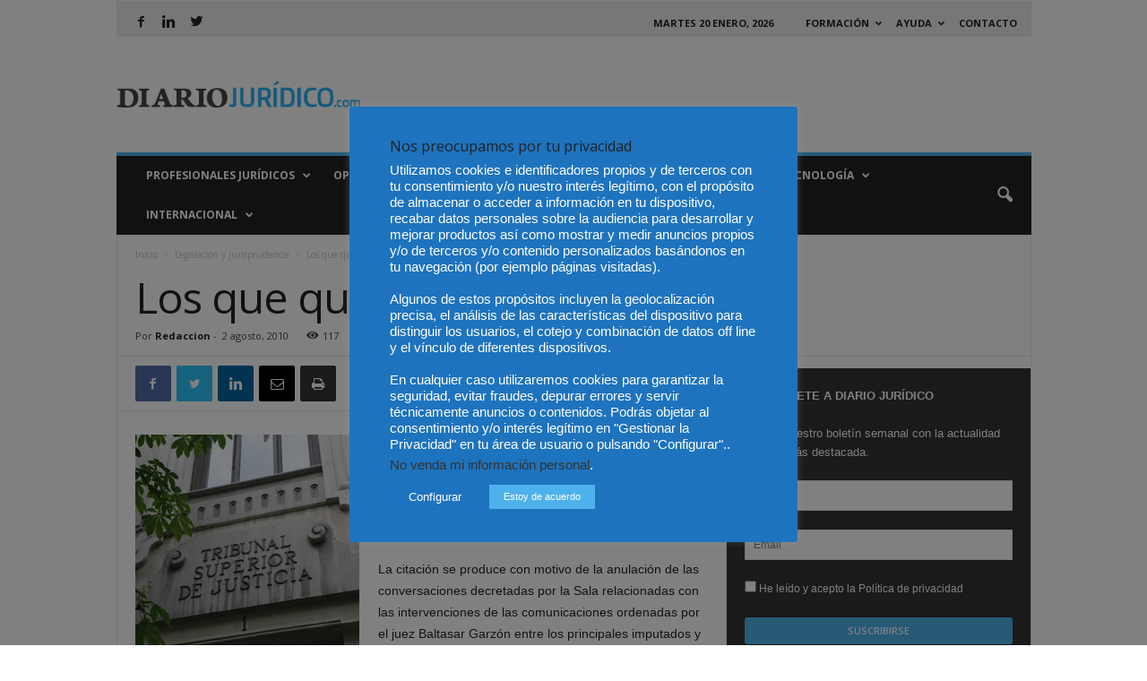

--- FILE ---
content_type: text/html; charset=UTF-8
request_url: https://www.diariojuridico.com/los-que-quieran-oir/
body_size: 23482
content:
<!doctype html >
<!--[if IE 8]>    <html class="ie8" lang="es" xmlns:fb="https://www.facebook.com/2008/fbml" xmlns:addthis="https://www.addthis.com/help/api-spec" > <![endif]-->
<!--[if IE 9]>    <html class="ie9" lang="es" xmlns:fb="https://www.facebook.com/2008/fbml" xmlns:addthis="https://www.addthis.com/help/api-spec" > <![endif]-->
<!--[if gt IE 8]><!--> <html lang="es" xmlns:fb="https://www.facebook.com/2008/fbml" xmlns:addthis="https://www.addthis.com/help/api-spec" > <!--<![endif]-->
<head>
    
    <meta charset="UTF-8" />
    <meta name="viewport" content="width=device-width, initial-scale=1.0">
    <link rel="pingback" href="https://www.diariojuridico.com/xmlrpc.php" />
    <meta name='robots' content='index, follow, max-image-preview:large, max-snippet:-1, max-video-preview:-1' />

	<!-- This site is optimized with the Yoast SEO Premium plugin v22.8 (Yoast SEO v26.4) - https://yoast.com/wordpress/plugins/seo/ -->
	<title>Los que quieran oír - Diario Jurídico</title>
	<meta name="description" content="Los que quieran oír..Diario Jurídico" />
	<link rel="canonical" href="https://www.diariojuridico.com/los-que-quieran-oir/" />
	<meta property="og:locale" content="es_ES" />
	<meta property="og:type" content="article" />
	<meta property="og:title" content="Los que quieran oír - Diario Jurídico" />
	<meta property="og:description" content="Los que quieran oír..Diario Jurídico" />
	<meta property="og:url" content="https://www.diariojuridico.com/los-que-quieran-oir/" />
	<meta property="og:site_name" content="Diario Jurídico" />
	<meta property="article:publisher" content="https://www.facebook.com/diariojuridicoespana/" />
	<meta property="article:published_time" content="2010-08-02T00:01:52+00:00" />
	<meta property="og:image" content="https://www.diariojuridico.com/wp-content/uploads/2009/11/18-civ-2.jpg" />
	<meta name="author" content="Redaccion" />
	<meta name="twitter:card" content="summary_large_image" />
	<meta name="twitter:creator" content="@diariojuridico" />
	<meta name="twitter:site" content="@diariojuridico" />
	<meta name="twitter:label1" content="Escrito por" />
	<meta name="twitter:data1" content="Redaccion" />
	<meta name="twitter:label2" content="Tiempo de lectura" />
	<meta name="twitter:data2" content="1 minuto" />
	<script type="application/ld+json" class="yoast-schema-graph">{"@context":"https://schema.org","@graph":[{"@type":"Article","@id":"https://www.diariojuridico.com/los-que-quieran-oir/#article","isPartOf":{"@id":"https://www.diariojuridico.com/los-que-quieran-oir/"},"author":{"name":"Redaccion","@id":"https://www.diariojuridico.com/#/schema/person/010a6c7c405bb05cd13769341f035b3f"},"headline":"Los que quieran oír","datePublished":"2010-08-02T00:01:52+00:00","mainEntityOfPage":{"@id":"https://www.diariojuridico.com/los-que-quieran-oir/"},"wordCount":245,"commentCount":0,"publisher":{"@id":"https://www.diariojuridico.com/#organization"},"image":{"@id":"https://www.diariojuridico.com/los-que-quieran-oir/#primaryimage"},"thumbnailUrl":"https://www.diariojuridico.com/wp-content/uploads/2009/11/18-civ-2.jpg","keywords":["Antoine Sánchez","Antonio Pedreira","Baltasar Garzón","Francisco Correa","Francisco Javier Vieira y Emilio Fernández de Castro","José Manuel Suárez Robledano","Pablo Crespo","Penal","Tribunal Superior de Justicia de Madrid"],"articleSection":["Legislación y jurisprudencia"],"inLanguage":"es","potentialAction":[{"@type":"CommentAction","name":"Comment","target":["https://www.diariojuridico.com/los-que-quieran-oir/#respond"]}]},{"@type":"WebPage","@id":"https://www.diariojuridico.com/los-que-quieran-oir/","url":"https://www.diariojuridico.com/los-que-quieran-oir/","name":"Los que quieran oír - Diario Jurídico","isPartOf":{"@id":"https://www.diariojuridico.com/#website"},"primaryImageOfPage":{"@id":"https://www.diariojuridico.com/los-que-quieran-oir/#primaryimage"},"image":{"@id":"https://www.diariojuridico.com/los-que-quieran-oir/#primaryimage"},"thumbnailUrl":"https://www.diariojuridico.com/wp-content/uploads/2009/11/18-civ-2.jpg","datePublished":"2010-08-02T00:01:52+00:00","description":"Los que quieran oír..Diario Jurídico","inLanguage":"es","potentialAction":[{"@type":"ReadAction","target":["https://www.diariojuridico.com/los-que-quieran-oir/"]}]},{"@type":"ImageObject","inLanguage":"es","@id":"https://www.diariojuridico.com/los-que-quieran-oir/#primaryimage","url":"https://www.diariojuridico.com/wp-content/uploads/2009/11/18-civ-2.jpg","contentUrl":"https://www.diariojuridico.com/wp-content/uploads/2009/11/18-civ-2.jpg"},{"@type":"WebSite","@id":"https://www.diariojuridico.com/#website","url":"https://www.diariojuridico.com/","name":"Diario Jurídico","description":"Te ofrecemos las noticias más relevantes del mundo jurídico","publisher":{"@id":"https://www.diariojuridico.com/#organization"},"potentialAction":[{"@type":"SearchAction","target":{"@type":"EntryPoint","urlTemplate":"https://www.diariojuridico.com/?s={search_term_string}"},"query-input":{"@type":"PropertyValueSpecification","valueRequired":true,"valueName":"search_term_string"}}],"inLanguage":"es"},{"@type":"Organization","@id":"https://www.diariojuridico.com/#organization","name":"Diario Jurídico","url":"https://www.diariojuridico.com/","logo":{"@type":"ImageObject","inLanguage":"es","@id":"https://www.diariojuridico.com/#/schema/logo/image/","url":"https://www.diariojuridico.com/wp-content/uploads/2017/05/logo-diario-juridico.png","contentUrl":"https://www.diariojuridico.com/wp-content/uploads/2017/05/logo-diario-juridico.png","width":373,"height":41,"caption":"Diario Jurídico"},"image":{"@id":"https://www.diariojuridico.com/#/schema/logo/image/"},"sameAs":["https://www.facebook.com/diariojuridicoespana/","https://x.com/diariojuridico","https://www.linkedin.com/company/diariojuridico-com"]},{"@type":"Person","@id":"https://www.diariojuridico.com/#/schema/person/010a6c7c405bb05cd13769341f035b3f","name":"Redaccion","image":{"@type":"ImageObject","inLanguage":"es","@id":"https://www.diariojuridico.com/#/schema/person/image/","url":"https://secure.gravatar.com/avatar/5bae3ce49aefe7f016e3a0a46e4df774764f87f02aa7ecb79c19b9a9517bd9bd?s=96&d=mm&r=g","contentUrl":"https://secure.gravatar.com/avatar/5bae3ce49aefe7f016e3a0a46e4df774764f87f02aa7ecb79c19b9a9517bd9bd?s=96&d=mm&r=g","caption":"Redaccion"},"url":"https://www.diariojuridico.com/author/redaccion/"}]}</script>
	<!-- / Yoast SEO Premium plugin. -->


<link rel='dns-prefetch' href='//s7.addthis.com' />
<link rel='dns-prefetch' href='//www.googletagmanager.com' />
<link rel='dns-prefetch' href='//fonts.googleapis.com' />
<link rel='dns-prefetch' href='//fonts.gstatic.com' />
<link rel='dns-prefetch' href='//www.google-analytics.com' />
<link rel='dns-prefetch' href='//content.mql5.com' />
<link rel="alternate" type="application/rss+xml" title="Diario Jurídico &raquo; Feed" href="https://www.diariojuridico.com/feed/" />
<link rel="alternate" type="application/rss+xml" title="Diario Jurídico &raquo; Feed de los comentarios" href="https://www.diariojuridico.com/comments/feed/" />
<link rel="alternate" type="application/rss+xml" title="Diario Jurídico &raquo; Comentario Los que quieran oír del feed" href="https://www.diariojuridico.com/los-que-quieran-oir/feed/" />
<link rel="alternate" title="oEmbed (JSON)" type="application/json+oembed" href="https://www.diariojuridico.com/wp-json/oembed/1.0/embed?url=https%3A%2F%2Fwww.diariojuridico.com%2Flos-que-quieran-oir%2F" />
<link rel="alternate" title="oEmbed (XML)" type="text/xml+oembed" href="https://www.diariojuridico.com/wp-json/oembed/1.0/embed?url=https%3A%2F%2Fwww.diariojuridico.com%2Flos-que-quieran-oir%2F&#038;format=xml" />
<style id='wp-img-auto-sizes-contain-inline-css' type='text/css'>
img:is([sizes=auto i],[sizes^="auto," i]){contain-intrinsic-size:3000px 1500px}
/*# sourceURL=wp-img-auto-sizes-contain-inline-css */
</style>

<style id='classic-theme-styles-inline-css' type='text/css'>
/*! This file is auto-generated */
.wp-block-button__link{color:#fff;background-color:#32373c;border-radius:9999px;box-shadow:none;text-decoration:none;padding:calc(.667em + 2px) calc(1.333em + 2px);font-size:1.125em}.wp-block-file__button{background:#32373c;color:#fff;text-decoration:none}
/*# sourceURL=/wp-includes/css/classic-themes.min.css */
</style>
<link rel='stylesheet' id='contact-form-7-css' href='https://www.diariojuridico.com/wp-content/plugins/contact-form-7/includes/css/styles.css' type='text/css' media='all' />
<link rel='stylesheet' id='cookie-law-info-css' href='https://www.diariojuridico.com/wp-content/plugins/cookie-law-info/legacy/public/css/cookie-law-info-public.css' type='text/css' media='all' />
<link rel='stylesheet' id='cookie-law-info-gdpr-css' href='https://www.diariojuridico.com/wp-content/plugins/cookie-law-info/legacy/public/css/cookie-law-info-gdpr.css' type='text/css' media='all' />
<link rel='stylesheet' id='wp-polls-css' href='https://www.diariojuridico.com/wp-content/plugins/wp-polls/polls-css.css' type='text/css' media='all' />
<style id='wp-polls-inline-css' type='text/css'>
.wp-polls .pollbar {
	margin: 1px;
	font-size: 6px;
	line-height: 8px;
	height: 8px;
	background-image: url('https://www.diariojuridico.com/wp-content/plugins/wp-polls/images/default/pollbg.gif');
	border: 1px solid #c8c8c8;
}

/*# sourceURL=wp-polls-inline-css */
</style>
<link rel='stylesheet' id='google-fonts-style-css' href='https://fonts.googleapis.com/css?family=Open+Sans%3A300%2C400%2C600%2C700%7CRoboto+Condensed%3A300%2C300italic%2C400%2C400italic%2C700%2C700italic&#038;ver=4.7' type='text/css' media='all' />
<link rel='stylesheet' id='addthis_all_pages-css' href='https://www.diariojuridico.com/wp-content/plugins/addthis/frontend/build/addthis_wordpress_public.min.css' type='text/css' media='all' />
<link rel='stylesheet' id='js_composer_front-css' href='https://www.diariojuridico.com/wp-content/plugins/js_composer/assets/css/js_composer.min.css' type='text/css' media='all' />
<link rel='stylesheet' id='td-theme-css' href='https://www.diariojuridico.com/wp-content/themes/Newsmag/style.css' type='text/css' media='all' />
<link rel='stylesheet' id='td-theme-child-css' href='https://www.diariojuridico.com/wp-content/themes/Newsmag-child/style.css' type='text/css' media='all' />
<script type="text/javascript" src="https://www.diariojuridico.com/wp-includes/js/jquery/jquery.min.js" id="jquery-core-js"></script>
<script type="text/javascript" src="https://www.diariojuridico.com/wp-includes/js/jquery/jquery-migrate.min.js" id="jquery-migrate-js"></script>
<script type="text/javascript" id="cookie-law-info-js-extra">
/* <![CDATA[ */
var Cli_Data = {"nn_cookie_ids":[],"cookielist":[],"non_necessary_cookies":[],"ccpaEnabled":"1","ccpaRegionBased":"","ccpaBarEnabled":"","strictlyEnabled":["necessary","obligatoire"],"ccpaType":"ccpa_gdpr","js_blocking":"","custom_integration":"","triggerDomRefresh":"","secure_cookies":""};
var cli_cookiebar_settings = {"animate_speed_hide":"500","animate_speed_show":"500","background":"#1e73be","border":"#b1a6a6c2","border_on":"","button_1_button_colour":"#4db2ec","button_1_button_hover":"#3e8ebd","button_1_link_colour":"#fff","button_1_as_button":"1","button_1_new_win":"","button_2_button_colour":"#4db2ec","button_2_button_hover":"#3e8ebd","button_2_link_colour":"#ffffff","button_2_as_button":"1","button_2_hidebar":"1","button_3_button_colour":"#000","button_3_button_hover":"#000000","button_3_link_colour":"#fff","button_3_as_button":"1","button_3_new_win":"","button_4_button_colour":"#1e73be","button_4_button_hover":"#185c98","button_4_link_colour":"#fff","button_4_as_button":"1","button_7_button_colour":"#61a229","button_7_button_hover":"#4e8221","button_7_link_colour":"#fff","button_7_as_button":"1","button_7_new_win":"","font_family":"Arial, Helvetica, sans-serif","header_fix":"1","notify_animate_hide":"","notify_animate_show":"","notify_div_id":"#cookie-law-info-bar","notify_position_horizontal":"right","notify_position_vertical":"top","scroll_close":"","scroll_close_reload":"","accept_close_reload":"","reject_close_reload":"1","showagain_tab":"1","showagain_background":"#fff","showagain_border":"#000","showagain_div_id":"#cookie-law-info-again","showagain_x_position":"100px","text":"#ffffff","show_once_yn":"","show_once":"10000","logging_on":"","as_popup":"","popup_overlay":"1","bar_heading_text":"Nos preocupamos por tu privacidad ","cookie_bar_as":"popup","popup_showagain_position":"bottom-right","widget_position":"left"};
var log_object = {"ajax_url":"https://www.diariojuridico.com/wp-admin/admin-ajax.php"};
//# sourceURL=cookie-law-info-js-extra
/* ]]> */
</script>
<script type="text/javascript" src="https://www.diariojuridico.com/wp-content/plugins/cookie-law-info/legacy/public/js/cookie-law-info-public.js" id="cookie-law-info-js"></script>
<script type="text/javascript" id="cookie-law-info-ccpa-js-extra">
/* <![CDATA[ */
var ccpa_data = {"opt_out_prompt":"\u00bfRealmente quieres rechazar?","opt_out_confirm":"Confirmar","opt_out_cancel":"Cancelar"};
//# sourceURL=cookie-law-info-ccpa-js-extra
/* ]]> */
</script>
<script type="text/javascript" src="https://www.diariojuridico.com/wp-content/plugins/cookie-law-info/legacy/admin/modules/ccpa/assets/js/cookie-law-info-ccpa.js" id="cookie-law-info-ccpa-js"></script>

<!-- Fragmento de código de la etiqueta de Google (gtag.js) añadida por Site Kit -->
<!-- Fragmento de código de Google Analytics añadido por Site Kit -->
<script type="text/javascript" src="https://www.googletagmanager.com/gtag/js?id=G-S59QCYF8MB" id="google_gtagjs-js" async></script>
<script type="text/javascript" id="google_gtagjs-js-after">
/* <![CDATA[ */
window.dataLayer = window.dataLayer || [];function gtag(){dataLayer.push(arguments);}
gtag("set","linker",{"domains":["www.diariojuridico.com"]});
gtag("js", new Date());
gtag("set", "developer_id.dZTNiMT", true);
gtag("config", "G-S59QCYF8MB");
//# sourceURL=google_gtagjs-js-after
/* ]]> */
</script>
<link rel="https://api.w.org/" href="https://www.diariojuridico.com/wp-json/" /><link rel="alternate" title="JSON" type="application/json" href="https://www.diariojuridico.com/wp-json/wp/v2/posts/43965" /><link rel="EditURI" type="application/rsd+xml" title="RSD" href="https://www.diariojuridico.com/xmlrpc.php?rsd" />

<!-- This site is using AdRotate v5.4 Professional to display their advertisements - https://ajdg.solutions/products/adrotate-for-wordpress/ -->
<!-- AdRotate CSS -->
<style type="text/css" media="screen">
	.g { margin:0px; padding:0px; overflow:hidden; line-height:1; zoom:1; }
	.g img { height:auto; }
	.g-col { position:relative; float:left; }
	.g-col:first-child { margin-left: 0; }
	.g-col:last-child { margin-right: 0; }
	.g-1 { margin:0px 0px 0px 0px;width:100%; max-width:728px; height:100%; max-height:90px; }
	.g-2 { width:100%; max-width:300px; height:100%; max-height:250px; margin: 0 auto; }
	.g-3 { margin:0px 0px 0px 0px;width:100%; max-width:360px; height:100%; max-height:500px; }
	.g-4 { margin:0px 0px 0px 0px;width:100%; max-width:300px; height:100%; max-height:250px; }
	@media only screen and (max-width: 480px) {
		.g-col, .g-dyn, .g-single { width:100%; margin-left:0; margin-right:0; }
	}
</style>
<!-- /AdRotate CSS -->

<meta name="generator" content="Site Kit by Google 1.166.0" /><!--[if lt IE 9]><script src="https://cdnjs.cloudflare.com/ajax/libs/html5shiv/3.7.3/html5shiv.js"></script><![endif]-->
    <meta name="generator" content="Powered by WPBakery Page Builder - drag and drop page builder for WordPress."/>
<!--[if lte IE 9]><link rel="stylesheet" type="text/css" href="https://www.diariojuridico.com/wp-content/plugins/js_composer/assets/css/vc_lte_ie9.min.css" media="screen"><![endif]-->
<!-- JS generated by theme -->

<script>
    
    

	    var tdBlocksArray = []; //here we store all the items for the current page

	    //td_block class - each ajax block uses a object of this class for requests
	    function tdBlock() {
		    this.id = '';
		    this.block_type = 1; //block type id (1-234 etc)
		    this.atts = '';
		    this.td_column_number = '';
		    this.td_current_page = 1; //
		    this.post_count = 0; //from wp
		    this.found_posts = 0; //from wp
		    this.max_num_pages = 0; //from wp
		    this.td_filter_value = ''; //current live filter value
		    this.is_ajax_running = false;
		    this.td_user_action = ''; // load more or infinite loader (used by the animation)
		    this.header_color = '';
		    this.ajax_pagination_infinite_stop = ''; //show load more at page x
	    }


        // td_js_generator - mini detector
        (function(){
            var htmlTag = document.getElementsByTagName("html")[0];

	        if ( navigator.userAgent.indexOf("MSIE 10.0") > -1 ) {
                htmlTag.className += ' ie10';
            }

            if ( !!navigator.userAgent.match(/Trident.*rv\:11\./) ) {
                htmlTag.className += ' ie11';
            }

	        if ( navigator.userAgent.indexOf("Edge") > -1 ) {
                htmlTag.className += ' ieEdge';
            }

            if ( /(iPad|iPhone|iPod)/g.test(navigator.userAgent) ) {
                htmlTag.className += ' td-md-is-ios';
            }

            var user_agent = navigator.userAgent.toLowerCase();
            if ( user_agent.indexOf("android") > -1 ) {
                htmlTag.className += ' td-md-is-android';
            }

            if ( -1 !== navigator.userAgent.indexOf('Mac OS X')  ) {
                htmlTag.className += ' td-md-is-os-x';
            }

            if ( /chrom(e|ium)/.test(navigator.userAgent.toLowerCase()) ) {
               htmlTag.className += ' td-md-is-chrome';
            }

            if ( -1 !== navigator.userAgent.indexOf('Firefox') ) {
                htmlTag.className += ' td-md-is-firefox';
            }

            if ( -1 !== navigator.userAgent.indexOf('Safari') && -1 === navigator.userAgent.indexOf('Chrome') ) {
                htmlTag.className += ' td-md-is-safari';
            }

            if( -1 !== navigator.userAgent.indexOf('IEMobile') ){
                htmlTag.className += ' td-md-is-iemobile';
            }

        })();




        var tdLocalCache = {};

        ( function () {
            "use strict";

            tdLocalCache = {
                data: {},
                remove: function (resource_id) {
                    delete tdLocalCache.data[resource_id];
                },
                exist: function (resource_id) {
                    return tdLocalCache.data.hasOwnProperty(resource_id) && tdLocalCache.data[resource_id] !== null;
                },
                get: function (resource_id) {
                    return tdLocalCache.data[resource_id];
                },
                set: function (resource_id, cachedData) {
                    tdLocalCache.remove(resource_id);
                    tdLocalCache.data[resource_id] = cachedData;
                }
            };
        })();

    
    
var td_viewport_interval_list=[{"limitBottom":767,"sidebarWidth":251},{"limitBottom":1023,"sidebarWidth":339}];
var td_ajax_url="https:\/\/www.diariojuridico.com\/wp-admin\/admin-ajax.php?td_theme_name=Newsmag&v=4.7";
var td_get_template_directory_uri="https:\/\/www.diariojuridico.com\/wp-content\/themes\/Newsmag";
var tds_snap_menu="snap";
var tds_logo_on_sticky="";
var tds_header_style="";
var td_please_wait="Por favor espera...";
var td_email_user_pass_incorrect="Usuario o contrase\u00f1a incorrecta!";
var td_email_user_incorrect="Correo electr\u00f3nico o nombre de usuario incorrecto!";
var td_email_incorrect="Correo electr\u00f3nico incorrecto!";
var tds_more_articles_on_post_enable="";
var tds_more_articles_on_post_time_to_wait="";
var tds_more_articles_on_post_pages_distance_from_top=0;
var tds_theme_color_site_wide="#4db2ec";
var tds_smart_sidebar="";
var tdThemeName="Newsmag";
var td_magnific_popup_translation_tPrev="Anterior (tecla de flecha izquierda)";
var td_magnific_popup_translation_tNext="Siguiente (tecla de flecha derecha)";
var td_magnific_popup_translation_tCounter="%curr% de %total%";
var td_magnific_popup_translation_ajax_tError="El contenido de %url% no pudo cargarse.";
var td_magnific_popup_translation_image_tError="La imagen #%curr% no pudo cargarse.";
var tdDateNamesI18n={"month_names":["enero","febrero","marzo","abril","mayo","junio","julio","agosto","septiembre","octubre","noviembre","diciembre"],"month_names_short":["Ene","Feb","Mar","Abr","May","Jun","Jul","Ago","Sep","Oct","Nov","Dic"],"day_names":["domingo","lunes","martes","mi\u00e9rcoles","jueves","viernes","s\u00e1bado"],"day_names_short":["Dom","Lun","Mar","Mi\u00e9","Jue","Vie","S\u00e1b"]};
var td_ad_background_click_link="";
var td_ad_background_click_target="";
</script>



<script type="application/ld+json">
    {
        "@context": "http://schema.org",
        "@type": "BreadcrumbList",
        "itemListElement": [
            {
                "@type": "ListItem",
                "position": 1,
                "item": {
                    "@type": "WebSite",
                    "@id": "https://www.diariojuridico.com/",
                    "name": "Inicio"
                }
            },
            {
                "@type": "ListItem",
                "position": 2,
                    "item": {
                    "@type": "WebPage",
                    "@id": "https://www.diariojuridico.com/category/legislacion-jurisprudencia/",
                    "name": "Legislación y jurisprudencia"
                }
            }
            ,{
                "@type": "ListItem",
                "position": 3,
                    "item": {
                    "@type": "WebPage",
                    "@id": "https://www.diariojuridico.com/los-que-quieran-oir/",
                    "name": "Los que quieran oír"                                
                }
            }    
        ]
    }
</script>
<noscript><style type="text/css"> .wpb_animate_when_almost_visible { opacity: 1; }</style></noscript></head>

<body data-rsssl=1 class="wp-singular post-template-default single single-post postid-43965 single-format-standard wp-theme-Newsmag wp-child-theme-Newsmag-child los-que-quieran-oir global-block-template-1 single_template_2 wpb-js-composer js-comp-ver-5.6 vc_responsive td-full-layout" itemscope="itemscope" itemtype="https://schema.org/WebPage">

        <div class="td-scroll-up"><i class="td-icon-menu-up"></i></div>

    <div class="td-menu-background"></div>
<div id="td-mobile-nav">
    <div class="td-mobile-container">
        <!-- mobile menu top section -->
        <div class="td-menu-socials-wrap">
            <!-- socials -->
            <div class="td-menu-socials">
                
        <span class="td-social-icon-wrap">
            <a target="_blank" href="https://www.facebook.com/diariojuridicoespana/?ref=br_rs" title="Facebook">
                <i class="td-icon-font td-icon-facebook"></i>
            </a>
        </span>
        <span class="td-social-icon-wrap">
            <a target="_blank" href="https://www.linkedin.com/company/diariojuridico-com/" title="Linkedin">
                <i class="td-icon-font td-icon-linkedin"></i>
            </a>
        </span>
        <span class="td-social-icon-wrap">
            <a target="_blank" href="https://twitter.com/diariojuridico" title="Twitter">
                <i class="td-icon-font td-icon-twitter"></i>
            </a>
        </span>            </div>
            <!-- close button -->
            <div class="td-mobile-close">
                <a href="#"><i class="td-icon-close-mobile"></i></a>
            </div>
        </div>

        <!-- login section -->
        
        <!-- menu section -->
        <div class="td-mobile-content">
            <div class="menu-menu-principal-container"><ul id="menu-menu-principal" class="td-mobile-main-menu"><li id="menu-item-102345" class="menu-item menu-item-type-taxonomy menu-item-object-category menu-item-has-children menu-item-first menu-item-102345"><a href="https://www.diariojuridico.com/category/profesionales-juridicos/">Profesionales Jurídicos<i class="td-icon-menu-right td-element-after"></i></a>
<ul class="sub-menu">
	<li id="menu-item-102352" class="menu-item menu-item-type-taxonomy menu-item-object-category menu-item-102352"><a href="https://www.diariojuridico.com/category/profesionales-juridicos/abogados-procuradores/">Abogados y Procuradores</a></li>
	<li id="menu-item-112696" class="menu-item menu-item-type-taxonomy menu-item-object-category menu-item-112696"><a href="https://www.diariojuridico.com/category/profesionales-juridicos/graduados-sociales/">Graduados Sociales</a></li>
	<li id="menu-item-124081" class="menu-item menu-item-type-taxonomy menu-item-object-category menu-item-124081"><a href="https://www.diariojuridico.com/category/profesionales-juridicos/detectives-privados/">Detectives Privados</a></li>
	<li id="menu-item-102353" class="menu-item menu-item-type-taxonomy menu-item-object-category menu-item-102353"><a href="https://www.diariojuridico.com/category/profesionales-juridicos/jueces/">Jueces y Fiscales</a></li>
	<li id="menu-item-102354" class="menu-item menu-item-type-taxonomy menu-item-object-category menu-item-102354"><a href="https://www.diariojuridico.com/category/profesionales-juridicos/notarios-profesionales/">Notarios y Registradores</a></li>
	<li id="menu-item-115236" class="menu-item menu-item-type-taxonomy menu-item-object-category menu-item-115236"><a href="https://www.diariojuridico.com/category/profesionales-juridicos/peritos/">Peritos</a></li>
	<li id="menu-item-102358" class="menu-item menu-item-type-taxonomy menu-item-object-category menu-item-102358"><a href="https://www.diariojuridico.com/category/profesionales-juridicos/vida-colegial/">Vida colegial</a></li>
</ul>
</li>
<li id="menu-item-102350" class="menu-item menu-item-type-taxonomy menu-item-object-category menu-item-has-children menu-item-102350"><a href="https://www.diariojuridico.com/category/opinion/">Opinión<i class="td-icon-menu-right td-element-after"></i></a>
<ul class="sub-menu">
	<li id="menu-item-117596" class="menu-item menu-item-type-taxonomy menu-item-object-category menu-item-117596"><a href="https://www.diariojuridico.com/category/entrevistas-juridicas/">Entrevistas</a></li>
</ul>
</li>
<li id="menu-item-102347" class="menu-item menu-item-type-taxonomy menu-item-object-category current-post-ancestor current-menu-parent current-post-parent menu-item-has-children menu-item-102347"><a href="https://www.diariojuridico.com/category/legislacion-jurisprudencia/">Legislación y Jurisprudencia<i class="td-icon-menu-right td-element-after"></i></a>
<ul class="sub-menu">
	<li id="menu-item-102349" class="menu-item menu-item-type-taxonomy menu-item-object-category menu-item-102349"><a href="https://www.diariojuridico.com/category/legislacion-jurisprudencia/legislacion/">Legislación</a></li>
	<li id="menu-item-102348" class="menu-item menu-item-type-taxonomy menu-item-object-category menu-item-102348"><a href="https://www.diariojuridico.com/category/legislacion-jurisprudencia/jurisprudencia/">Jurisprudencia</a></li>
</ul>
</li>
<li id="menu-item-116977" class="menu-item menu-item-type-taxonomy menu-item-object-category menu-item-116977"><a href="https://www.diariojuridico.com/category/fiscal/">Fiscal</a></li>
<li id="menu-item-110730" class="menu-item menu-item-type-taxonomy menu-item-object-category menu-item-110730"><a href="https://www.diariojuridico.com/category/arbitraje-y-mediacion/">Mediación</a></li>
<li id="menu-item-110748" class="menu-item menu-item-type-taxonomy menu-item-object-category menu-item-has-children menu-item-110748"><a href="https://www.diariojuridico.com/category/tecnologia/">Tecnología<i class="td-icon-menu-right td-element-after"></i></a>
<ul class="sub-menu">
	<li id="menu-item-110749" class="menu-item menu-item-type-taxonomy menu-item-object-category menu-item-110749"><a href="https://www.diariojuridico.com/category/tecnologia/legaltech/">Legaltech</a></li>
	<li id="menu-item-110750" class="menu-item menu-item-type-taxonomy menu-item-object-category menu-item-110750"><a href="https://www.diariojuridico.com/category/tecnologia/marketing-juridico/">Marketing Jurídico</a></li>
</ul>
</li>
<li id="menu-item-118091" class="menu-item menu-item-type-taxonomy menu-item-object-category menu-item-has-children menu-item-118091"><a href="https://www.diariojuridico.com/category/internacional/">Internacional<i class="td-icon-menu-right td-element-after"></i></a>
<ul class="sub-menu">
	<li id="menu-item-115757" class="menu-item menu-item-type-taxonomy menu-item-object-category menu-item-115757"><a href="https://www.diariojuridico.com/category/internacional/colombia/">Colombia</a></li>
	<li id="menu-item-115756" class="menu-item menu-item-type-taxonomy menu-item-object-category menu-item-115756"><a href="https://www.diariojuridico.com/category/internacional/chile/">Chile</a></li>
	<li id="menu-item-115758" class="menu-item menu-item-type-taxonomy menu-item-object-category menu-item-115758"><a href="https://www.diariojuridico.com/category/internacional/mexico/">Mexico</a></li>
</ul>
</li>
</ul></div>        </div>
    </div>

    <!-- register/login section -->
    </div>    <div class="td-search-background"></div>
<div class="td-search-wrap-mob">
	<div class="td-drop-down-search" aria-labelledby="td-header-search-button">
		<form method="get" class="td-search-form" action="https://www.diariojuridico.com/">
			<!-- close button -->
			<div class="td-search-close">
				<a href="#"><i class="td-icon-close-mobile"></i></a>
			</div>
			<div role="search" class="td-search-input">
				<span>Buscar</span>
				<input id="td-header-search-mob" type="text" value="" name="s" autocomplete="off" />
			</div>
		</form>
		<div id="td-aj-search-mob"></div>
	</div>
</div>

    <div id="td-outer-wrap">
    
        <div class="td-outer-container">
        
            <!--
Header style 1
-->

<div class="td-header-container td-header-wrap td-header-style-1">
    <div class="td-header-row td-header-top-menu">
        
    <div class="td-top-bar-container top-bar-style-2">
            <div class="td-header-sp-top-widget">
        
        <span class="td-social-icon-wrap">
            <a target="_blank" href="https://www.facebook.com/diariojuridicoespana/?ref=br_rs" title="Facebook">
                <i class="td-icon-font td-icon-facebook"></i>
            </a>
        </span>
        <span class="td-social-icon-wrap">
            <a target="_blank" href="https://www.linkedin.com/company/diariojuridico-com/" title="Linkedin">
                <i class="td-icon-font td-icon-linkedin"></i>
            </a>
        </span>
        <span class="td-social-icon-wrap">
            <a target="_blank" href="https://twitter.com/diariojuridico" title="Twitter">
                <i class="td-icon-font td-icon-twitter"></i>
            </a>
        </span>    </div>
            <div class="td-header-sp-top-menu">

            <div class="td_data_time">
            <div >

                 martes 20 enero, 2026 
            </div>
        </div>
    <div class="menu-top-container"><ul id="menu-header-menu" class="top-header-menu"><li id="menu-item-115539" class="menu-item menu-item-type-taxonomy menu-item-object-category menu-item-has-children menu-item-first td-menu-item td-normal-menu menu-item-115539"><a href="https://www.diariojuridico.com/category/formacion/">Formación</a>
<ul class="sub-menu">
	<li id="menu-item-115540" class="menu-item menu-item-type-taxonomy menu-item-object-category td-menu-item td-normal-menu menu-item-115540"><a href="https://www.diariojuridico.com/category/formacion/derecho/">Derecho</a></li>
	<li id="menu-item-115541" class="menu-item menu-item-type-taxonomy menu-item-object-category td-menu-item td-normal-menu menu-item-115541"><a href="https://www.diariojuridico.com/category/formacion/peritos-formacion/">Peritos</a></li>
</ul>
</li>
<li id="menu-item-13" class="menu-item menu-item-type-custom menu-item-object-custom menu-item-has-children td-menu-item td-normal-menu menu-item-13"><a href="#">Ayuda</a>
<ul class="sub-menu">
	<li id="menu-item-34" class="menu-item menu-item-type-custom menu-item-object-custom td-menu-item td-normal-menu menu-item-34"><a href="https://www.diariojuridico.com/anunciantes/">Publicidad</a></li>
	<li id="menu-item-111121" class="menu-item menu-item-type-post_type menu-item-object-page td-menu-item td-normal-menu menu-item-111121"><a href="https://www.diariojuridico.com/quienes-somos/">Quiénes somos</a></li>
	<li id="menu-item-33" class="menu-item menu-item-type-custom menu-item-object-custom td-menu-item td-normal-menu menu-item-33"><a href="https://www.diariojuridico.com/guia-colaboradores/">Guía Colaboradores</a></li>
</ul>
</li>
<li id="menu-item-110697" class="menu-item menu-item-type-custom menu-item-object-custom td-menu-item td-normal-menu menu-item-110697"><a href="https://www.diariojuridico.com/contacto/">Contacto</a></li>
</ul></div></div>    </div>

<!-- LOGIN MODAL -->
    </div>

    <div class="td-header-row td-header-header">
        <div class="td-header-sp-logo">
                    <a class="td-main-logo" href="https://www.diariojuridico.com/">
            <img class="td-retina-data" data-retina="https://www.diariojuridico.com/wp-content/uploads/2017/05/logo-diario-juridico.png" src="https://www.diariojuridico.com/wp-content/uploads/2017/05/logo-diario-juridico.png.webp" alt="DIARIO JURÍDICO" title="DIARIO JURÍDICO"/>
            <span class="td-visual-hidden">Diario Jurídico</span>
        </a>
            </div>
        <div class="td-header-sp-rec">
            
<div class="td-header-ad-wrap  td-ad-m td-ad-tp td-ad-p">
    <div class="td-a-rec td-a-rec-id-header  td_uid_1_696f7ed75b417_rand td_block_template_1"><!-- ¡Error, el anuncio no está disponible en este momento debido a la programación/presupuesto/geolocalización/restricción móvil! --></div>

</div>        </div>
    </div>

    <div class="td-header-menu-wrap">
        <div class="td-header-row td-header-border td-header-main-menu">
            <div id="td-header-menu" role="navigation">
    <div id="td-top-mobile-toggle"><a href="#"><i class="td-icon-font td-icon-mobile"></i></a></div>
    <div class="td-main-menu-logo td-logo-in-header">
        	<a class="td-mobile-logo td-sticky-disable" href="https://www.diariojuridico.com/">
		<img class="td-retina-data" data-retina="https://www.diariojuridico.com/wp-content/uploads/2019/02/logo_diariojuridico_blanco-02-02.png" src="https://www.diariojuridico.com/wp-content/uploads/2019/02/logo_diariojuridico_blanco-02-02.png.webp" alt="DIARIO JURÍDICO" title="DIARIO JURÍDICO"/>
	</a>
		<a class="td-header-logo td-sticky-disable" href="https://www.diariojuridico.com/">
		<img class="td-retina-data" data-retina="https://www.diariojuridico.com/wp-content/uploads/2017/05/logo-diario-juridico.png" src="https://www.diariojuridico.com/wp-content/uploads/2017/05/logo-diario-juridico.png.webp" alt="DIARIO JURÍDICO" title="DIARIO JURÍDICO"/>
	</a>
	    </div>
    <div class="menu-menu-principal-container"><ul id="menu-menu-principal-1" class="sf-menu"><li class="menu-item menu-item-type-taxonomy menu-item-object-category menu-item-has-children menu-item-first td-menu-item td-normal-menu menu-item-102345"><a href="https://www.diariojuridico.com/category/profesionales-juridicos/">Profesionales Jurídicos</a>
<ul class="sub-menu">
	<li class="menu-item menu-item-type-taxonomy menu-item-object-category td-menu-item td-normal-menu menu-item-102352"><a href="https://www.diariojuridico.com/category/profesionales-juridicos/abogados-procuradores/">Abogados y Procuradores</a></li>
	<li class="menu-item menu-item-type-taxonomy menu-item-object-category td-menu-item td-normal-menu menu-item-112696"><a href="https://www.diariojuridico.com/category/profesionales-juridicos/graduados-sociales/">Graduados Sociales</a></li>
	<li class="menu-item menu-item-type-taxonomy menu-item-object-category td-menu-item td-normal-menu menu-item-124081"><a href="https://www.diariojuridico.com/category/profesionales-juridicos/detectives-privados/">Detectives Privados</a></li>
	<li class="menu-item menu-item-type-taxonomy menu-item-object-category td-menu-item td-normal-menu menu-item-102353"><a href="https://www.diariojuridico.com/category/profesionales-juridicos/jueces/">Jueces y Fiscales</a></li>
	<li class="menu-item menu-item-type-taxonomy menu-item-object-category td-menu-item td-normal-menu menu-item-102354"><a href="https://www.diariojuridico.com/category/profesionales-juridicos/notarios-profesionales/">Notarios y Registradores</a></li>
	<li class="menu-item menu-item-type-taxonomy menu-item-object-category td-menu-item td-normal-menu menu-item-115236"><a href="https://www.diariojuridico.com/category/profesionales-juridicos/peritos/">Peritos</a></li>
	<li class="menu-item menu-item-type-taxonomy menu-item-object-category td-menu-item td-normal-menu menu-item-102358"><a href="https://www.diariojuridico.com/category/profesionales-juridicos/vida-colegial/">Vida colegial</a></li>
</ul>
</li>
<li class="menu-item menu-item-type-taxonomy menu-item-object-category menu-item-has-children td-menu-item td-normal-menu menu-item-102350"><a href="https://www.diariojuridico.com/category/opinion/">Opinión</a>
<ul class="sub-menu">
	<li class="menu-item menu-item-type-taxonomy menu-item-object-category td-menu-item td-normal-menu menu-item-117596"><a href="https://www.diariojuridico.com/category/entrevistas-juridicas/">Entrevistas</a></li>
</ul>
</li>
<li class="menu-item menu-item-type-taxonomy menu-item-object-category current-post-ancestor current-menu-parent current-post-parent menu-item-has-children td-menu-item td-normal-menu menu-item-102347"><a href="https://www.diariojuridico.com/category/legislacion-jurisprudencia/">Legislación y Jurisprudencia</a>
<ul class="sub-menu">
	<li class="menu-item menu-item-type-taxonomy menu-item-object-category td-menu-item td-normal-menu menu-item-102349"><a href="https://www.diariojuridico.com/category/legislacion-jurisprudencia/legislacion/">Legislación</a></li>
	<li class="menu-item menu-item-type-taxonomy menu-item-object-category td-menu-item td-normal-menu menu-item-102348"><a href="https://www.diariojuridico.com/category/legislacion-jurisprudencia/jurisprudencia/">Jurisprudencia</a></li>
</ul>
</li>
<li class="menu-item menu-item-type-taxonomy menu-item-object-category td-menu-item td-normal-menu menu-item-116977"><a href="https://www.diariojuridico.com/category/fiscal/">Fiscal</a></li>
<li class="menu-item menu-item-type-taxonomy menu-item-object-category td-menu-item td-normal-menu menu-item-110730"><a href="https://www.diariojuridico.com/category/arbitraje-y-mediacion/">Mediación</a></li>
<li class="menu-item menu-item-type-taxonomy menu-item-object-category menu-item-has-children td-menu-item td-normal-menu menu-item-110748"><a href="https://www.diariojuridico.com/category/tecnologia/">Tecnología</a>
<ul class="sub-menu">
	<li class="menu-item menu-item-type-taxonomy menu-item-object-category td-menu-item td-normal-menu menu-item-110749"><a href="https://www.diariojuridico.com/category/tecnologia/legaltech/">Legaltech</a></li>
	<li class="menu-item menu-item-type-taxonomy menu-item-object-category td-menu-item td-normal-menu menu-item-110750"><a href="https://www.diariojuridico.com/category/tecnologia/marketing-juridico/">Marketing Jurídico</a></li>
</ul>
</li>
<li class="menu-item menu-item-type-taxonomy menu-item-object-category menu-item-has-children td-menu-item td-normal-menu menu-item-118091"><a href="https://www.diariojuridico.com/category/internacional/">Internacional</a>
<ul class="sub-menu">
	<li class="menu-item menu-item-type-taxonomy menu-item-object-category td-menu-item td-normal-menu menu-item-115757"><a href="https://www.diariojuridico.com/category/internacional/colombia/">Colombia</a></li>
	<li class="menu-item menu-item-type-taxonomy menu-item-object-category td-menu-item td-normal-menu menu-item-115756"><a href="https://www.diariojuridico.com/category/internacional/chile/">Chile</a></li>
	<li class="menu-item menu-item-type-taxonomy menu-item-object-category td-menu-item td-normal-menu menu-item-115758"><a href="https://www.diariojuridico.com/category/internacional/mexico/">Mexico</a></li>
</ul>
</li>
</ul></div></div>

<div class="td-search-wrapper">
    <div id="td-top-search">
        <!-- Search -->
        <div class="header-search-wrap">
            <div class="dropdown header-search">
                <a id="td-header-search-button" href="#" role="button" class="dropdown-toggle " data-toggle="dropdown"><i class="td-icon-search"></i></a>
                <a id="td-header-search-button-mob" href="#" role="button" class="dropdown-toggle " data-toggle="dropdown"><i class="td-icon-search"></i></a>
            </div>
        </div>
    </div>
</div>

<div class="header-search-wrap">
	<div class="dropdown header-search">
		<div class="td-drop-down-search" aria-labelledby="td-header-search-button">
			<form method="get" class="td-search-form" action="https://www.diariojuridico.com/">
				<div role="search" class="td-head-form-search-wrap">
					<input class="needsclick" id="td-header-search" type="text" value="" name="s" autocomplete="off" /><input class="wpb_button wpb_btn-inverse btn" type="submit" id="td-header-search-top" value="Buscar" />
				</div>
			</form>
			<div id="td-aj-search"></div>
		</div>
	</div>
</div>        </div>
    </div>
</div><div class="td-container td-post-template-2">
    <div class="td-container-border">
        <article id="post-43965" class="post-43965 post type-post status-publish format-standard hentry category-legislacion-jurisprudencia tag-antoine-sanchez tag-antonio-pedreira tag-baltasar-garzon tag-francisco-correa tag-francisco-javier-vieira-y-emilio-fernandez-de-castro tag-jose-manuel-suarez-robledano tag-pablo-crespo tag-penal tag-tribunal-superior-de-justicia-de-madrid" itemscope itemtype="https://schema.org/Article">
            <div class="td-pb-row">
                <div class="td-pb-span12">
                    <div class="td-post-header td-pb-padding-side">
                        <div class="entry-crumbs"><span><a title="" class="entry-crumb" href="https://www.diariojuridico.com/">Inicio</a></span> <i class="td-icon-right td-bread-sep"></i> <span><a title="Ver todas las publicaciones en Legislación y jurisprudencia" class="entry-crumb" href="https://www.diariojuridico.com/category/legislacion-jurisprudencia/">Legislación y jurisprudencia</a></span> <i class="td-icon-right td-bread-sep td-bred-no-url-last"></i> <span class="td-bred-no-url-last">Los que quieran oír</span></div>
                        
                        <header>
                            <h1 class="entry-title">Los que quieran oír</h1>

                            

                            <div class="meta-info">

                                <div class="td-post-author-name"><div class="td-author-by">Por</div> <a href="https://www.diariojuridico.com/author/redaccion/">Redaccion</a><div class="td-author-line"> - </div> </div>                                <span class="td-post-date td-post-date-no-dot"><time class="entry-date updated td-module-date" datetime="2010-08-02T00:01:52+00:00" >2 agosto, 2010</time></span>                                <div class="td-post-views"><i class="td-icon-views"></i><span class="td-nr-views-43965">117</span></div>                                                            </div>
                        </header>
                    </div>
                </div>
            </div> <!-- /.td-pb-row -->

            <div class="td-pb-row">
                                            <div class="td-pb-span8 td-main-content" role="main">
                                <div class="td-ss-main-content">
                                    
        <div class="td-post-sharing-top td-pb-padding-side"><div id="td_social_sharing_article_top" class="td-post-sharing td-ps-bg td-ps-notext td-post-sharing-style1 "><div class="td-post-sharing-visible"><a class="td-social-sharing-button td-social-sharing-button-js td-social-network td-social-facebook" href="https://www.facebook.com/sharer.php?u=https%3A%2F%2Fwww.diariojuridico.com%2Flos-que-quieran-oir%2F">
                                        <div class="td-social-but-icon"><i class="td-icon-facebook"></i></div>
                                        <div class="td-social-but-text">Facebook</div>
                                    </a><a class="td-social-sharing-button td-social-sharing-button-js td-social-network td-social-twitter" href="https://twitter.com/intent/tweet?text=Los+que+quieran+o%C3%ADr&url=https%3A%2F%2Fwww.diariojuridico.com%2Flos-que-quieran-oir%2F&via=%40diariojuridico+">
                                        <div class="td-social-but-icon"><i class="td-icon-twitter"></i></div>
                                        <div class="td-social-but-text">Twitter</div>
                                    </a><a class="td-social-sharing-button td-social-sharing-button-js td-social-network td-social-linkedin" href="https://www.linkedin.com/shareArticle?mini=true&url=https://www.diariojuridico.com/los-que-quieran-oir/&title=Los que quieran oír">
                                        <div class="td-social-but-icon"><i class="td-icon-linkedin"></i></div>
                                        <div class="td-social-but-text">Linkedin</div>
                                    </a><a class="td-social-sharing-button td-social-sharing-button-js td-social-network td-social-mail" href="mailto:?subject=Los que quieran oír&body=https://www.diariojuridico.com/los-que-quieran-oir/">
                                        <div class="td-social-but-icon"><i class="td-icon-mail"></i></div>
                                        <div class="td-social-but-text">Email</div>
                                    </a><a class="td-social-sharing-button td-social-sharing-button-js td-social-network td-social-print" href="#">
                                        <div class="td-social-but-icon"><i class="td-icon-print"></i></div>
                                        <div class="td-social-but-text">Print</div>
                                    </a></div><div class="td-social-sharing-hidden"><ul class="td-pulldown-filter-list"></ul><a class="td-social-sharing-button td-social-handler td-social-expand-tabs" href="#" data-block-uid="td_social_sharing_article_top">
                                    <div class="td-social-but-icon"><i class="td-icon-plus td-social-expand-tabs-icon"></i></div>
                                </a></div></div></div>

        <div class="td-post-content td-pb-padding-side">
            
            <div class="at-above-post addthis_tool" data-url="https://www.diariojuridico.com/los-que-quieran-oir/"></div><p><img fetchpriority="high" decoding="async" alt="" src="https://www.diariojuridico.com/wp-content/uploads/2009/11/18-civ-2.jpg" class="alignleft" width="250" height="300" />El juez Antonio Pedreira, que instruye el &#8216;caso Gürtel&#8217;, ha procedido a la citación de los letrados con la finalidad de que requieran a la Sala las diligencias que quieran solicitar nulas a raíz del contenido de dichas conversaciones.</p>
<p>La citación se produce con motivo de la anulación de las conversaciones decretadas por la Sala relacionadas con las intervenciones de las comunicaciones ordenadas por el juez Baltasar Garzón entre los principales imputados y sus letrados en la prisión de Soto del Real al estimar que vulneran el derecho de defensa de los implicados.</p>
<p>La <a href="http://tsj.vlex.es">Sala de lo Civil y Penal</a> declaró «ilícitas» y «sin efecto las citadas medidas de intervención de las comunicaciones con los abogados defensores o con los abogados expresamente llamados en relación con asuntos penales de los imputados en prisión».</p>
<p>La Sala estimó parte de los recursos interpuestos por el empresario Francisco Correa, su asesor y primo, Antoine Sánchez, el ex secretario de organización del PP gallego Pablo Crespo, y los abogados Manuel Delgado Solís y el letrado Antonio López Rubal.</p>
<p>El auto contaba con un voto particular del magistrado José Manuel Suárez Robledano, al disentir de la postura de los magistrados Francisco Javier Vieira y Emilio Fernández de Castro. Estimó extemporáneos el planteamiento de la nulidad de la medida de intervenciones de las comunicaciones en la prisión.</p>
<!-- AddThis Advanced Settings above via filter on the_content --><!-- AddThis Advanced Settings below via filter on the_content --><!-- AddThis Advanced Settings generic via filter on the_content --><!-- AddThis Share Buttons above via filter on the_content --><!-- AddThis Share Buttons below via filter on the_content --><div class="at-below-post addthis_tool" data-url="https://www.diariojuridico.com/los-que-quieran-oir/"></div><!-- AddThis Share Buttons generic via filter on the_content --><div class="td-a-rec td-a-rec-id-content_inline  td_uid_2_696f7ed75fb3a_rand td_block_template_1"><!-- ¡Error, el anuncio no está disponible en este momento debido a la programación/presupuesto/geolocalización/restricción móvil! --></div>        </div>


        <footer>
                        
            <div class="td-post-source-tags td-pb-padding-side">
                                            </div>

            <div class="td-post-sharing-bottom td-pb-padding-side"><div class="td-post-sharing-classic"><iframe frameBorder="0" src="https://www.facebook.com/plugins/like.php?href=https://www.diariojuridico.com/los-que-quieran-oir/&amp;layout=button_count&amp;show_faces=false&amp;width=105&amp;action=like&amp;colorscheme=light&amp;height=21" style="border:none; overflow:hidden; width:105px; height:21px; background-color:transparent;"></iframe></div><div id="td_social_sharing_article_bottom" class="td-post-sharing td-ps-bg td-ps-notext td-post-sharing-style1 "><div class="td-post-sharing-visible"><div class="td-social-sharing-button td-social-sharing-button-js td-social-handler td-social-share-text">
                                        <div class="td-social-but-icon"><i class="td-icon-share"></i></div>
                                        <div class="td-social-but-text">Share</div>
                                    </div><a class="td-social-sharing-button td-social-sharing-button-js td-social-network td-social-facebook" href="https://www.facebook.com/sharer.php?u=https%3A%2F%2Fwww.diariojuridico.com%2Flos-que-quieran-oir%2F">
                                        <div class="td-social-but-icon"><i class="td-icon-facebook"></i></div>
                                        <div class="td-social-but-text">Facebook</div>
                                    </a><a class="td-social-sharing-button td-social-sharing-button-js td-social-network td-social-twitter" href="https://twitter.com/intent/tweet?text=Los+que+quieran+o%C3%ADr&url=https%3A%2F%2Fwww.diariojuridico.com%2Flos-que-quieran-oir%2F&via=%40diariojuridico+">
                                        <div class="td-social-but-icon"><i class="td-icon-twitter"></i></div>
                                        <div class="td-social-but-text">Twitter</div>
                                    </a><a class="td-social-sharing-button td-social-sharing-button-js td-social-network td-social-linkedin" href="https://www.linkedin.com/shareArticle?mini=true&url=https://www.diariojuridico.com/los-que-quieran-oir/&title=Los que quieran oír">
                                        <div class="td-social-but-icon"><i class="td-icon-linkedin"></i></div>
                                        <div class="td-social-but-text">Linkedin</div>
                                    </a><a class="td-social-sharing-button td-social-sharing-button-js td-social-network td-social-mail" href="mailto:?subject=Los que quieran oír&body=https://www.diariojuridico.com/los-que-quieran-oir/">
                                        <div class="td-social-but-icon"><i class="td-icon-mail"></i></div>
                                        <div class="td-social-but-text">Email</div>
                                    </a><a class="td-social-sharing-button td-social-sharing-button-js td-social-network td-social-print" href="#">
                                        <div class="td-social-but-icon"><i class="td-icon-print"></i></div>
                                        <div class="td-social-but-text">Print</div>
                                    </a></div><div class="td-social-sharing-hidden"><ul class="td-pulldown-filter-list"></ul><a class="td-social-sharing-button td-social-handler td-social-expand-tabs" href="#" data-block-uid="td_social_sharing_article_bottom">
                                    <div class="td-social-but-icon"><i class="td-icon-plus td-social-expand-tabs-icon"></i></div>
                                </a></div></div></div>            <div class="td-block-row td-post-next-prev"><div class="td-block-span6 td-post-prev-post"><div class="td-post-next-prev-content"><span>Artículo anterior</span><a href="https://www.diariojuridico.com/13-millon-de-hogares-sin-trabajadores/">1,3 millón de hogares sin trabajadores</a></div></div><div class="td-next-prev-separator"></div><div class="td-block-span6 td-post-next-post"><div class="td-post-next-prev-content"><span>Artículo siguiente</span><a href="https://www.diariojuridico.com/el-cgpj-aprobo-su-presupuesto/">El CGPJ aprobó su presupuesto</a></div></div></div>            <div class="td-author-name vcard author" style="display: none"><span class="fn"><a href="https://www.diariojuridico.com/author/redaccion/">Redaccion</a></span></div>	        <span class="td-page-meta" itemprop="author" itemscope itemtype="https://schema.org/Person"><meta itemprop="name" content="Redaccion"></span><meta itemprop="datePublished" content="2010-08-02T00:01:52+00:00"><meta itemprop="dateModified" content="2010-08-02T00:01:52+02:00"><meta itemscope itemprop="mainEntityOfPage" itemType="https://schema.org/WebPage" itemid="https://www.diariojuridico.com/los-que-quieran-oir/"/><span class="td-page-meta" itemprop="publisher" itemscope itemtype="https://schema.org/Organization"><span class="td-page-meta" itemprop="logo" itemscope itemtype="https://schema.org/ImageObject"><meta itemprop="url" content="https://www.diariojuridico.com/wp-content/uploads/2017/05/logo-diario-juridico.png"></span><meta itemprop="name" content="Diario Jurídico"></span><meta itemprop="headline " content="Los que quieran oír"><span class="td-page-meta" itemprop="image" itemscope itemtype="https://schema.org/ImageObject"><meta itemprop="url" content="https://www.diariojuridico.com/wp-content/themes/Newsmag/images/no-thumb/td_meta_replacement.png"><meta itemprop="width" content="1068"><meta itemprop="height" content="580"></span>        </footer>

    <script>var block_td_uid_3_696f7ed760a9a = new tdBlock();
block_td_uid_3_696f7ed760a9a.id = "td_uid_3_696f7ed760a9a";
block_td_uid_3_696f7ed760a9a.atts = '{"limit":3,"ajax_pagination":"next_prev","live_filter":"cur_post_same_categories","td_ajax_filter_type":"td_custom_related","class":"td_uid_3_696f7ed760a9a_rand","td_column_number":3,"live_filter_cur_post_id":43965,"live_filter_cur_post_author":"4","block_template_id":"","header_color":"","ajax_pagination_infinite_stop":"","offset":"","td_ajax_preloading":"","td_filter_default_txt":"","td_ajax_filter_ids":"","el_class":"","color_preset":"","border_top":"","css":"","tdc_css":"","tdc_css_class":"td_uid_3_696f7ed760a9a_rand","tdc_css_class_style":"td_uid_3_696f7ed760a9a_rand_style"}';
block_td_uid_3_696f7ed760a9a.td_column_number = "3";
block_td_uid_3_696f7ed760a9a.block_type = "td_block_related_posts";
block_td_uid_3_696f7ed760a9a.post_count = "3";
block_td_uid_3_696f7ed760a9a.found_posts = "5571";
block_td_uid_3_696f7ed760a9a.header_color = "";
block_td_uid_3_696f7ed760a9a.ajax_pagination_infinite_stop = "";
block_td_uid_3_696f7ed760a9a.max_num_pages = "1857";
tdBlocksArray.push(block_td_uid_3_696f7ed760a9a);
</script><div class="td_block_wrap td_block_related_posts td_uid_3_696f7ed760a9a_rand td_with_ajax_pagination td-pb-border-top td_block_template_1"  data-td-block-uid="td_uid_3_696f7ed760a9a" ><h4 class="td-related-title"><a id="td_uid_4_696f7ed7657e1" class="td-related-left td-cur-simple-item" data-td_filter_value="" data-td_block_id="td_uid_3_696f7ed760a9a" href="#">Artículos relacionados</a><a id="td_uid_5_696f7ed7657e6" class="td-related-right" data-td_filter_value="td_related_more_from_author" data-td_block_id="td_uid_3_696f7ed760a9a" href="#">Más del autor</a></h4><div id=td_uid_3_696f7ed760a9a class="td_block_inner">

	<div class="td-related-row">

	<div class="td-related-span4">

        <div class="td_module_related_posts td-animation-stack td_mod_related_posts">
            <div class="td-module-image">
                <div class="td-module-thumb"><a href="https://www.diariojuridico.com/como-proteger-tu-propiedad-intelectual-en-el-extranjero-claves-linguisticas-y-juridicas/" rel="bookmark" class="td-image-wrap" title="Cómo proteger tu propiedad intelectual en el extranjero: claves lingüísticas y jurídicas"><img width="238" height="178" class="entry-thumb" src="https://www.diariojuridico.com/wp-content/uploads/2025/04/propiedad-intelectual-diario-juridico-238x178.jpg"  srcset="https://www.diariojuridico.com/wp-content/uploads/2025/04/propiedad-intelectual-diario-juridico-238x178.jpg 238w, https://www.diariojuridico.com/wp-content/uploads/2025/04/propiedad-intelectual-diario-juridico-476x356.jpg 476w" sizes="(-webkit-min-device-pixel-ratio: 2) 476px, (min-resolution: 192dpi) 476px, 238px" alt="" title="Cómo proteger tu propiedad intelectual en el extranjero: claves lingüísticas y jurídicas" /></a></div>                            </div>
            <div class="item-details">
                <h3 class="entry-title td-module-title"><a href="https://www.diariojuridico.com/como-proteger-tu-propiedad-intelectual-en-el-extranjero-claves-linguisticas-y-juridicas/" rel="bookmark" title="Cómo proteger tu propiedad intelectual en el extranjero: claves lingüísticas y jurídicas">Cómo proteger tu propiedad intelectual en el extranjero: claves lingüísticas y jurídicas</a></h3>            </div>
        </div>
        
	</div> <!-- ./td-related-span4 -->

	<div class="td-related-span4">

        <div class="td_module_related_posts td-animation-stack td_mod_related_posts">
            <div class="td-module-image">
                <div class="td-module-thumb"><a href="https://www.diariojuridico.com/el-pleno-del-cgpj-aprueba-el-informe-al-anteproyecto-de-ley-de-familias-por-unanimidad/" rel="bookmark" class="td-image-wrap" title="El Pleno del CGPJ aprueba el informe al anteproyecto de Ley de Familias por unanimidad"><img width="238" height="178" class="entry-thumb" src="https://www.diariojuridico.com/wp-content/uploads/2023/04/familias-diario-juridico-238x178.jpg"  srcset="https://www.diariojuridico.com/wp-content/uploads/2023/04/familias-diario-juridico-238x178.jpg 238w, https://www.diariojuridico.com/wp-content/uploads/2023/04/familias-diario-juridico-476x356.jpg 476w" sizes="(-webkit-min-device-pixel-ratio: 2) 476px, (min-resolution: 192dpi) 476px, 238px" alt="familias - diario juridico" title="El Pleno del CGPJ aprueba el informe al anteproyecto de Ley de Familias por unanimidad" /></a></div>                            </div>
            <div class="item-details">
                <h3 class="entry-title td-module-title"><a href="https://www.diariojuridico.com/el-pleno-del-cgpj-aprueba-el-informe-al-anteproyecto-de-ley-de-familias-por-unanimidad/" rel="bookmark" title="El Pleno del CGPJ aprueba el informe al anteproyecto de Ley de Familias por unanimidad">El Pleno del CGPJ aprueba el informe al anteproyecto de Ley de Familias por unanimidad</a></h3>            </div>
        </div>
        
	</div> <!-- ./td-related-span4 -->

	<div class="td-related-span4">

        <div class="td_module_related_posts td-animation-stack td_mod_related_posts">
            <div class="td-module-image">
                <div class="td-module-thumb"><a href="https://www.diariojuridico.com/ultimas-modificaciones-en-la-ley-de-sociedades-de-capital/" rel="bookmark" class="td-image-wrap" title="Últimas modificaciones en la Ley de Sociedades de Capital"><img width="238" height="150" class="entry-thumb" src="https://www.diariojuridico.com/wp-content/uploads/2021/04/sociedades-de-capital-diario-juridico.jpg"  srcset="https://www.diariojuridico.com/wp-content/uploads/2021/04/sociedades-de-capital-diario-juridico.jpg 238w, https://www.diariojuridico.com/wp-content/uploads/2021/04/sociedades-de-capital-diario-juridico.jpg 476w" sizes="(-webkit-min-device-pixel-ratio: 2) 476px, (min-resolution: 192dpi) 476px, 238px" alt="https://matp.es/" title="Últimas modificaciones en la Ley de Sociedades de Capital" /></a></div>                            </div>
            <div class="item-details">
                <h3 class="entry-title td-module-title"><a href="https://www.diariojuridico.com/ultimas-modificaciones-en-la-ley-de-sociedades-de-capital/" rel="bookmark" title="Últimas modificaciones en la Ley de Sociedades de Capital">Últimas modificaciones en la Ley de Sociedades de Capital</a></h3>            </div>
        </div>
        
	</div> <!-- ./td-related-span4 --></div><!--./row-fluid--></div><div class="td-next-prev-wrap"><a href="#" class="td-ajax-prev-page ajax-page-disabled" id="prev-page-td_uid_3_696f7ed760a9a" data-td_block_id="td_uid_3_696f7ed760a9a"><i class="td-icon-font td-icon-menu-left"></i></a><a href="#"  class="td-ajax-next-page" id="next-page-td_uid_3_696f7ed760a9a" data-td_block_id="td_uid_3_696f7ed760a9a"><i class="td-icon-font td-icon-menu-right"></i></a></div></div> <!-- ./block -->
	<div class="comments" id="comments">
        	<div id="respond" class="comment-respond">
		<h3 id="reply-title" class="comment-reply-title">Dejar una respuesta <small><a rel="nofollow" id="cancel-comment-reply-link" href="/los-que-quieran-oir/#respond" style="display:none;">Cancelar respuesta</a></small></h3><form action="https://www.diariojuridico.com/wp-comments-post.php" method="post" id="commentform" class="comment-form"><div class="clearfix"></div>
				<div class="comment-form-input-wrap td-form-comment">
					<textarea placeholder="Comentar:" id="comment" name="comment" cols="45" rows="8" aria-required="true"></textarea>
					<div class="td-warning-comment">Please enter your comment!</div>
				</div>
		        <div class="comment-form-input-wrap td-form-author">
			            <input class="" id="author" name="author" placeholder="Nombre:*" type="text" value="" size="30"  aria-required='true' />
			            <div class="td-warning-author">Please enter your name here</div>
			         </div>
<div class="comment-form-input-wrap td-form-email">
			            <input class="" id="email" name="email" placeholder="Correo electrónico:*" type="text" value="" size="30"  aria-required='true' />
			            <div class="td-warning-email-error">You have entered an incorrect email address!</div>
			            <div class="td-warning-email">Please enter your email address here</div>
			         </div>
<div class="comment-form-input-wrap td-form-url">
			            <input class="" id="url" name="url" placeholder="Sitio web:" type="text" value="" size="30" />
                     </div>
<p class="comment-form-cookies-consent"><input id="wp-comment-cookies-consent" name="wp-comment-cookies-consent" type="checkbox" value="yes" /><label for="wp-comment-cookies-consent">Save my name, email, and website in this browser for the next time I comment.</label></p>
<p class="form-submit"><input name="submit" type="submit" id="submit" class="submit" value="Publicar comentario" /> <input type='hidden' name='comment_post_ID' value='43965' id='comment_post_ID' />
<input type='hidden' name='comment_parent' id='comment_parent' value='0' />
</p><p style="display: none;"><input type="hidden" id="akismet_comment_nonce" name="akismet_comment_nonce" value="bdddc40938" /></p><p style="display: none !important;" class="akismet-fields-container" data-prefix="ak_"><label>&#916;<textarea name="ak_hp_textarea" cols="45" rows="8" maxlength="100"></textarea></label><input type="hidden" id="ak_js_1" name="ak_js" value="241"/><script>document.getElementById( "ak_js_1" ).setAttribute( "value", ( new Date() ).getTime() );</script></p></form>	</div><!-- #respond -->
	<p class="akismet_comment_form_privacy_notice">Este sitio usa Akismet para reducir el spam. <a href="https://akismet.com/privacy/" target="_blank" rel="nofollow noopener"> Aprende cómo se procesan los datos de tus comentarios.</a></p>    </div> <!-- /.content -->
                                </div>
                            </div>
                            <div class="td-pb-span4 td-main-sidebar td-pb-border-top" role="complementary">
                                <div class="td-ss-main-sidebar">
                                    <aside class="td_block_template_1 widget ajdg_bnnrwidgets"><!-- ¡Error, el anuncio no está disponible en este momento debido a la programación/presupuesto/geolocalización/restricción móvil! --></aside><aside class="td_block_template_1 widget ajdg_grpwidgets"><!-- ¡O bien no hay banners, estan desactivados o no estan programados para esta ubicación! --></aside><aside class="td_block_template_1 widget widget_mc4wp_form_widget"><script>(function() {
	window.mc4wp = window.mc4wp || {
		listeners: [],
		forms: {
			on: function(evt, cb) {
				window.mc4wp.listeners.push(
					{
						event   : evt,
						callback: cb
					}
				);
			}
		}
	}
})();
</script><!-- Mailchimp for WordPress v4.10.9 - https://wordpress.org/plugins/mailchimp-for-wp/ --><form id="mc4wp-form-1" class="mc4wp-form mc4wp-form-114418" method="post" data-id="114418" data-name="Suscriptores Diario Jurídico" ><div class="mc4wp-form-fields"><div class="form-suscripcion">
<p class"tituo-suscrip">
  <strong>SUSCRÍBETE A DIARIO JURÍDICO</strong>
  </p>
<p> 
  Recibe nuestro boletín semanal con la actualidad jurídica más destacada.
</p>
<p>
<input name="FNAME" required="" placeholder="Nombre" type="text">
</p>
<p>
<input type="email" name="EMAIL" placeholder="Email" required />
</p>

<p class="acept-suscrip">
    <label><a href="https://www.diariojuridico.com/privacidad/" target="_blank"><input name="_mc4wp_agree_to_terms" value="1" required="" type="checkbox"> He leído y acepto la Política de privacidad</a>
    </label>
</p>
  
<p class="btn-suscrip" >
<input type="submit" value="SUSCRIBIRSE" />
</p>
<p class="txt-privacidad">
    Sus datos serán incorporados a un fichero automatizado con el objeto exclusivo de dar respuesta a su suscripción Dicho fichero es de titularidad exclusiva de LEXDIR GLOBAL S.L. y no será cedido a un tercero en ningún caso. 
</p>
</div>
</div><label style="display: none !important;">Deja vacío este campo si eres humano: <input type="text" name="_mc4wp_honeypot" value="" tabindex="-1" autocomplete="off" /></label><input type="hidden" name="_mc4wp_timestamp" value="1768914647" /><input type="hidden" name="_mc4wp_form_id" value="114418" /><input type="hidden" name="_mc4wp_form_element_id" value="mc4wp-form-1" /><div class="mc4wp-response"></div></form><!-- / Mailchimp for WordPress Plugin --></aside><aside class="td_block_template_1 widget ajdg_bnnrwidgets"><!-- ¡Error, el anuncio no está disponible en este momento debido a la programación/presupuesto/geolocalización/restricción móvil! --></aside>                                </div>
                            </div>
                                    </div> <!-- /.td-pb-row -->
        </article> <!-- /.post -->
    </div>
</div> <!-- /.td-container -->

    <!-- Instagram -->
    

    <!-- Footer -->
    <div class="td-footer-container td-container">

    <div class="td-pb-row">
        <div class="td-pb-span12">
                    </div>
    </div>

    <div class="td-pb-row">
        <div class="td-pb-span4">
            <div class="td-footer-info td-pb-padding-side"><div class="footer-logo-wrap"><a href="https://www.diariojuridico.com/"><img src="https://www.diariojuridico.com/wp-content/uploads/2019/02/logo_diariojuridico_blanco-02-02.png.webp" alt="Diario Jurídico" title="Diario Jurídico"/></a></div><div class="footer-text-wrap"><a href="https://www.diariojuridico.com/anunciantes/" target="_blank">Audiencia y Publicidad</a><br>
<a href="https://www.diariojuridico.com/quienes-somos/" target="_blank">Quiénes somos</a><br>
<a href="https://www.diariojuridico.com/aviso-legal/" target="_blank">Legal</a><br>
<a href="https://www.diariojuridico.com/privacidad/" target="_blank">Privacidad<br> 
<a href="https://www.diariojuridico.com/contacto/" target="_blank">Contacto</a><br>
<a href="https://www.diariojuridico.com/guia-colaboradores/" target="_blank">Guía Colaboradores</a><br><br>
<div class="footer-email-wrap">Contáctanos: <a href="mailto:info@diariojuridico.com ">info@diariojuridico.com </a></div></div><div class="footer-social-wrap td-social-style2">
        <span class="td-social-icon-wrap">
            <a target="_blank" href="https://www.facebook.com/diariojuridicoespana/?ref=br_rs" title="Facebook">
                <i class="td-icon-font td-icon-facebook"></i>
            </a>
        </span>
        <span class="td-social-icon-wrap">
            <a target="_blank" href="https://www.linkedin.com/company/diariojuridico-com/" title="Linkedin">
                <i class="td-icon-font td-icon-linkedin"></i>
            </a>
        </span>
        <span class="td-social-icon-wrap">
            <a target="_blank" href="https://twitter.com/diariojuridico" title="Twitter">
                <i class="td-icon-font td-icon-twitter"></i>
            </a>
        </span></div></div>        </div>

        <div class="td-pb-span4">
            <div class="td_block_wrap td_block_7 td_uid_7_696f7ed76865f_rand td_block_template_1"  data-td-block-uid="td_uid_7_696f7ed76865f" ><script>var block_td_uid_7_696f7ed76865f = new tdBlock();
block_td_uid_7_696f7ed76865f.id = "td_uid_7_696f7ed76865f";
block_td_uid_7_696f7ed76865f.atts = '{"custom_title":"Incluso m\u00e1s noticias","border_top":"no_border_top","limit":3,"separator":"","custom_url":"","block_template_id":"","color_preset":"","m6_tl":"","post_ids":"","category_id":"","category_ids":"","tag_slug":"","autors_id":"","installed_post_types":"","sort":"","offset":"","el_class":"","td_ajax_filter_type":"","td_ajax_filter_ids":"","td_filter_default_txt":"All","td_ajax_preloading":"","f_header_font_header":"","f_header_font_title":"Block header","f_header_font_settings":"","f_header_font_family":"","f_header_font_size":"","f_header_font_line_height":"","f_header_font_style":"","f_header_font_weight":"","f_header_font_transform":"","f_header_font_spacing":"","f_header_":"","f_ajax_font_title":"Ajax categories","f_ajax_font_settings":"","f_ajax_font_family":"","f_ajax_font_size":"","f_ajax_font_line_height":"","f_ajax_font_style":"","f_ajax_font_weight":"","f_ajax_font_transform":"","f_ajax_font_spacing":"","f_ajax_":"","f_more_font_title":"Load more button","f_more_font_settings":"","f_more_font_family":"","f_more_font_size":"","f_more_font_line_height":"","f_more_font_style":"","f_more_font_weight":"","f_more_font_transform":"","f_more_font_spacing":"","f_more_":"","m6f_title_font_header":"","m6f_title_font_title":"Article title","m6f_title_font_settings":"","m6f_title_font_family":"","m6f_title_font_size":"","m6f_title_font_line_height":"","m6f_title_font_style":"","m6f_title_font_weight":"","m6f_title_font_transform":"","m6f_title_font_spacing":"","m6f_title_":"","m6f_cat_font_title":"Article category tag","m6f_cat_font_settings":"","m6f_cat_font_family":"","m6f_cat_font_size":"","m6f_cat_font_line_height":"","m6f_cat_font_style":"","m6f_cat_font_weight":"","m6f_cat_font_transform":"","m6f_cat_font_spacing":"","m6f_cat_":"","m6f_meta_font_title":"Article meta info","m6f_meta_font_settings":"","m6f_meta_font_family":"","m6f_meta_font_size":"","m6f_meta_font_line_height":"","m6f_meta_font_style":"","m6f_meta_font_weight":"","m6f_meta_font_transform":"","m6f_meta_font_spacing":"","m6f_meta_":"","ajax_pagination":"","ajax_pagination_infinite_stop":"","css":"","tdc_css":"","td_column_number":1,"header_color":"","class":"td_uid_7_696f7ed76865f_rand","tdc_css_class":"td_uid_7_696f7ed76865f_rand","tdc_css_class_style":"td_uid_7_696f7ed76865f_rand_style"}';
block_td_uid_7_696f7ed76865f.td_column_number = "1";
block_td_uid_7_696f7ed76865f.block_type = "td_block_7";
block_td_uid_7_696f7ed76865f.post_count = "3";
block_td_uid_7_696f7ed76865f.found_posts = "19167";
block_td_uid_7_696f7ed76865f.header_color = "";
block_td_uid_7_696f7ed76865f.ajax_pagination_infinite_stop = "";
block_td_uid_7_696f7ed76865f.max_num_pages = "6389";
tdBlocksArray.push(block_td_uid_7_696f7ed76865f);
</script><h4 class="block-title"><span class="td-pulldown-size">Incluso más noticias</span></h4><div id=td_uid_7_696f7ed76865f class="td_block_inner">

	<div class="td-block-span12">

        <div class="td_module_6 td_module_wrap td-animation-stack">

        <div class="td-module-thumb"><a href="https://www.diariojuridico.com/el-presupuesto-anual-como-eje-estrategico-frente-a-verifactu-y-el-aumento-de-costes/" rel="bookmark" class="td-image-wrap" title="El presupuesto anual como eje estratégico frente a Verifactu y el aumento de costes"><img width="100" height="75" class="entry-thumb" src="https://www.diariojuridico.com/wp-content/uploads/2026/01/presupuesto-anual-diario-juridico-100x75.jpg"  srcset="https://www.diariojuridico.com/wp-content/uploads/2026/01/presupuesto-anual-diario-juridico-100x75.jpg 100w, https://www.diariojuridico.com/wp-content/uploads/2026/01/presupuesto-anual-diario-juridico-200x150.jpg 200w" sizes="(-webkit-min-device-pixel-ratio: 2) 200px, (min-resolution: 192dpi) 200px, 100px" alt="" title="El presupuesto anual como eje estratégico frente a Verifactu y el aumento de costes" /></a></div>
        <div class="item-details">
            <h3 class="entry-title td-module-title"><a href="https://www.diariojuridico.com/el-presupuesto-anual-como-eje-estrategico-frente-a-verifactu-y-el-aumento-de-costes/" rel="bookmark" title="El presupuesto anual como eje estratégico frente a Verifactu y el aumento de costes">El presupuesto anual como eje estratégico frente a Verifactu y el...</a></h3>            <div class="meta-info">
                                                <span class="td-post-date"><time class="entry-date updated td-module-date" datetime="2026-01-20T07:00:00+00:00" >20 enero, 2026</time></span>                            </div>
        </div>

        </div>

        
	</div> <!-- ./td-block-span12 -->

	<div class="td-block-span12">

        <div class="td_module_6 td_module_wrap td-animation-stack">

        <div class="td-module-thumb"><a href="https://www.diariojuridico.com/el-equilibrio-de-la-justicia-garantias-fundamentales-al-enfrentar-una-acusacion/" rel="bookmark" class="td-image-wrap" title="El equilibrio de la justicia garantías fundamentales al enfrentar una acusación"><img width="100" height="75" class="entry-thumb" src="https://www.diariojuridico.com/wp-content/uploads/2026/01/GARANTIAS-FUNDAMENTALES-ENFRENTAR-ACUSACION-DIARIO-JURIDICO-100x75.jpg"  srcset="https://www.diariojuridico.com/wp-content/uploads/2026/01/GARANTIAS-FUNDAMENTALES-ENFRENTAR-ACUSACION-DIARIO-JURIDICO-100x75.jpg 100w, https://www.diariojuridico.com/wp-content/uploads/2026/01/GARANTIAS-FUNDAMENTALES-ENFRENTAR-ACUSACION-DIARIO-JURIDICO-200x150.jpg 200w" sizes="(-webkit-min-device-pixel-ratio: 2) 200px, (min-resolution: 192dpi) 200px, 100px" alt="" title="El equilibrio de la justicia garantías fundamentales al enfrentar una acusación" /></a></div>
        <div class="item-details">
            <h3 class="entry-title td-module-title"><a href="https://www.diariojuridico.com/el-equilibrio-de-la-justicia-garantias-fundamentales-al-enfrentar-una-acusacion/" rel="bookmark" title="El equilibrio de la justicia garantías fundamentales al enfrentar una acusación">El equilibrio de la justicia garantías fundamentales al enfrentar una acusación</a></h3>            <div class="meta-info">
                                                <span class="td-post-date"><time class="entry-date updated td-module-date" datetime="2026-01-20T07:00:00+00:00" >20 enero, 2026</time></span>                            </div>
        </div>

        </div>

        
	</div> <!-- ./td-block-span12 -->

	<div class="td-block-span12">

        <div class="td_module_6 td_module_wrap td-animation-stack">

        <div class="td-module-thumb"><a href="https://www.diariojuridico.com/se-ha-extinguido-mi-contrato-tras-finalizar-mi-incapacidad-temporal-que-tengo-que-hacer-ahora/" rel="bookmark" class="td-image-wrap" title="Se ha extinguido mi contrato tras finalizar mi incapacidad temporal ¿qué tengo que hacer ahora?"><img width="100" height="75" class="entry-thumb" src="https://www.diariojuridico.com/wp-content/uploads/2024/03/La-incapacidad-permanente-no-puede-ser-causa-de-extincion-de-un-contrato-laboral-diario-juridico-100x75.jpg"  srcset="https://www.diariojuridico.com/wp-content/uploads/2024/03/La-incapacidad-permanente-no-puede-ser-causa-de-extincion-de-un-contrato-laboral-diario-juridico-100x75.jpg 100w, https://www.diariojuridico.com/wp-content/uploads/2024/03/La-incapacidad-permanente-no-puede-ser-causa-de-extincion-de-un-contrato-laboral-diario-juridico-200x150.jpg 200w" sizes="(-webkit-min-device-pixel-ratio: 2) 200px, (min-resolution: 192dpi) 200px, 100px" alt="La incapacidad permanente no puede ser causa de extinción de un contrato laboral- diario juridico" title="Se ha extinguido mi contrato tras finalizar mi incapacidad temporal ¿qué tengo que hacer ahora?" /></a></div>
        <div class="item-details">
            <h3 class="entry-title td-module-title"><a href="https://www.diariojuridico.com/se-ha-extinguido-mi-contrato-tras-finalizar-mi-incapacidad-temporal-que-tengo-que-hacer-ahora/" rel="bookmark" title="Se ha extinguido mi contrato tras finalizar mi incapacidad temporal ¿qué tengo que hacer ahora?">Se ha extinguido mi contrato tras finalizar mi incapacidad temporal ¿qué...</a></h3>            <div class="meta-info">
                                                <span class="td-post-date"><time class="entry-date updated td-module-date" datetime="2026-01-20T07:00:00+00:00" >20 enero, 2026</time></span>                            </div>
        </div>

        </div>

        
	</div> <!-- ./td-block-span12 --></div></div> <!-- ./block -->        </div>

        <div class="td-pb-span4">
            <div class="td_block_wrap td_block_popular_categories td_uid_8_696f7ed76f735_rand widget widget_categories td-pb-border-top td_block_template_1"  data-td-block-uid="td_uid_8_696f7ed76f735" ><h4 class="block-title"><span class="td-pulldown-size">Categoría popular</span></h4><ul class="td-pb-padding-side"><li><a href="https://www.diariojuridico.com/category/actualidad/">Actualidad<span class="td-cat-no">7014</span></a></li><li><a href="https://www.diariojuridico.com/category/legislacion-jurisprudencia/">Legislación y jurisprudencia<span class="td-cat-no">5572</span></a></li><li><a href="https://www.diariojuridico.com/category/opinion/">Opinión<span class="td-cat-no">3498</span></a></li><li><a href="https://www.diariojuridico.com/category/profesionales-juridicos/abogados-procuradores/">Abogados y procuradores<span class="td-cat-no">1412</span></a></li><li><a href="https://www.diariojuridico.com/category/profesionales-juridicos/">Profesionales Jurídicos<span class="td-cat-no">1292</span></a></li><li><a href="https://www.diariojuridico.com/category/internacional/colombia/">Colombia<span class="td-cat-no">1235</span></a></li><li><a href="https://www.diariojuridico.com/category/actualidad-colombia/">Actualidad / Colombia<span class="td-cat-no">1235</span></a></li></ul></div> <!-- ./block -->        </div>
    </div>
</div>

    <!-- Sub Footer -->
        <div class="td-sub-footer-container td-container td-container-border ">
        <div class="td-pb-row">
            <div class="td-pb-span8 td-sub-footer-menu">
                <div class="td-pb-padding-side">
                    <div class="menu-subfooter-links-externos-container"><ul id="menu-subfooter-links-externos" class="td-subfooter-menu"><li id="menu-item-117590" class="menu-item menu-item-type-custom menu-item-object-custom menu-item-first td-menu-item td-normal-menu menu-item-117590"><a href="http://www.lexdir.com/abogados-en/barcelona/barcelona-ciudad">Abogados en Barcelona</a></li>
<li id="menu-item-117591" class="menu-item menu-item-type-custom menu-item-object-custom td-menu-item td-normal-menu menu-item-117591"><a href="http://www.lexdir.com/abogados-en/madrid/madrid-ciudad/">Abogados en Madrid</a></li>
<li id="menu-item-117592" class="menu-item menu-item-type-custom menu-item-object-custom td-menu-item td-normal-menu menu-item-117592"><a href="https://www.lexdir.com/abogados-en/tenerife/santa-cruz-de-tenerife/">Abogados en Sta. Cruz de Tenerife</a></li>
<li id="menu-item-117593" class="menu-item menu-item-type-custom menu-item-object-custom td-menu-item td-normal-menu menu-item-117593"><a href="http://www.lexdir.com/abogados-en/sevilla/sevilla-ciudad/">Abogados en Sevilla</a></li>
<li id="menu-item-117594" class="menu-item menu-item-type-custom menu-item-object-custom td-menu-item td-normal-menu menu-item-117594"><a>Abogados en Santander</a></li>
<li id="menu-item-117595" class="menu-item menu-item-type-custom menu-item-object-custom td-menu-item td-normal-menu menu-item-117595"><a>Abogados en Sabadell</a></li>
</ul></div>                </div>
            </div>

            <div class="td-pb-span4 td-sub-footer-copy">
                <div class="td-pb-padding-side">
                    &copy; ©2025 Diario Jurídico - Todos los derechos reservados - <a href="https://www.diariojuridico.com/privacidad/" target="_blank">Política de Privacidad</a> - <a href="https://www.diariojuridico.com/aviso-legal/" target="_blank">Aviso Legal</a>                </div>
            </div>
        </div>
    </div>
    </div><!--close td-outer-container-->
</div><!--close td-outer-wrap-->

<div class='code-block code-block-2' style='margin: 8px 0 8px 8px; float: right;'>
<script type="text/javascript" src="https://d.natexo-programmatic.com/compiled/LoaderTaJs.js?ti=87"></script></div>
<script type="speculationrules">
{"prefetch":[{"source":"document","where":{"and":[{"href_matches":"/*"},{"not":{"href_matches":["/wp-*.php","/wp-admin/*","/wp-content/uploads/*","/wp-content/*","/wp-content/plugins/*","/wp-content/themes/Newsmag-child/*","/wp-content/themes/Newsmag/*","/*\\?(.+)"]}},{"not":{"selector_matches":"a[rel~=\"nofollow\"]"}},{"not":{"selector_matches":".no-prefetch, .no-prefetch a"}}]},"eagerness":"conservative"}]}
</script>
<!--googleoff: all--><div id="cookie-law-info-bar" data-nosnippet="true"><h5 class="cli_messagebar_head">Nos preocupamos por tu privacidad</h5><span><div class="cli-bar-container cli-style-v2"><div class="cli-bar-message">Utilizamos cookies e identificadores propios y de terceros con tu consentimiento y/o nuestro interés legítimo, con el propósito de almacenar o acceder a información en tu dispositivo, recabar datos personales sobre la audiencia para desarrollar y mejorar productos así como mostrar y medir anuncios propios y/o de terceros y/o contenido personalizados basándonos en tu navegación (por ejemplo páginas visitadas).<br />
<br />
Algunos de estos propósitos incluyen la geolocalización precisa, el análisis de las características del dispositivo para distinguir los usuarios, el cotejo y combinación de datos off line y el vínculo de diferentes dispositivos.<br />
<br />
En cualquier caso utilizaremos cookies para garantizar la seguridad, evitar fraudes, depurar errores y servir técnicamente anuncios o contenidos. Podrás objetar al consentimiento y/o interés legítimo en "Gestionar la Privacidad" en tu área de usuario o pulsando "Configurar"..</br><div class="wt-cli-ccpa-element"> <a style="color:#333333" class="wt-cli-ccpa-opt-out">No venda mi información personal</a>.</div></div><div class="cli-bar-btn_container"><a role='button' class="medium cli-plugin-button cli-plugin-main-button cli_settings_button" style="margin:0px 10px 0px 5px">Configurar</a><a role='button' data-cli_action="accept" id="cookie_action_close_header" class="small cli-plugin-button cli-plugin-main-button cookie_action_close_header cli_action_button wt-cli-accept-btn">Estoy de acuerdo</a></div></div></span></div><div id="cookie-law-info-again" data-nosnippet="true"><span id="cookie_hdr_showagain">Política Cookies &amp; Privacidad</span></div><div class="cli-modal" data-nosnippet="true" id="cliSettingsPopup" tabindex="-1" role="dialog" aria-labelledby="cliSettingsPopup" aria-hidden="true">
  <div class="cli-modal-dialog" role="document">
	<div class="cli-modal-content cli-bar-popup">
		  <button type="button" class="cli-modal-close" id="cliModalClose">
			<svg class="" viewBox="0 0 24 24"><path d="M19 6.41l-1.41-1.41-5.59 5.59-5.59-5.59-1.41 1.41 5.59 5.59-5.59 5.59 1.41 1.41 5.59-5.59 5.59 5.59 1.41-1.41-5.59-5.59z"></path><path d="M0 0h24v24h-24z" fill="none"></path></svg>
			<span class="wt-cli-sr-only">Cerrar</span>
		  </button>
		  <div class="cli-modal-body">
			<div class="cli-container-fluid cli-tab-container">
	<div class="cli-row">
		<div class="cli-col-12 cli-align-items-stretch cli-px-0">
			<div class="cli-privacy-overview">
				<h4>Privacy Overview</h4>				<div class="cli-privacy-content">
					<div class="cli-privacy-content-text">This website uses cookies to improve your experience while you navigate through the website. Out of these, the cookies that are categorized as necessary are stored on your browser as they are essential for the working of basic functionalities of the website. We also use third-party cookies that help us analyze and understand how you use this website. These cookies will be stored in your browser only with your consent. You also have the option to opt-out of these cookies. But opting out of some of these cookies may affect your browsing experience.</div>
				</div>
				<a class="cli-privacy-readmore" aria-label="Mostrar más" role="button" data-readmore-text="Mostrar más" data-readless-text="Mostrar menos"></a>			</div>
		</div>
		<div class="cli-col-12 cli-align-items-stretch cli-px-0 cli-tab-section-container">
												<div class="cli-tab-section">
						<div class="cli-tab-header">
							<a role="button" tabindex="0" class="cli-nav-link cli-settings-mobile" data-target="necessary" data-toggle="cli-toggle-tab">
								Necessary							</a>
															<div class="wt-cli-necessary-checkbox">
									<input type="checkbox" class="cli-user-preference-checkbox"  id="wt-cli-checkbox-necessary" data-id="checkbox-necessary" checked="checked"  />
									<label class="form-check-label" for="wt-cli-checkbox-necessary">Necessary</label>
								</div>
								<span class="cli-necessary-caption">Siempre activado</span>
													</div>
						<div class="cli-tab-content">
							<div class="cli-tab-pane cli-fade" data-id="necessary">
								<div class="wt-cli-cookie-description">
									Necessary cookies are absolutely essential for the website to function properly. This category only includes cookies that ensures basic functionalities and security features of the website. These cookies do not store any personal information.								</div>
							</div>
						</div>
					</div>
																	<div class="cli-tab-section">
						<div class="cli-tab-header">
							<a role="button" tabindex="0" class="cli-nav-link cli-settings-mobile" data-target="non-necessary" data-toggle="cli-toggle-tab">
								Non-necessary							</a>
															<div class="cli-switch">
									<input type="checkbox" id="wt-cli-checkbox-non-necessary" class="cli-user-preference-checkbox"  data-id="checkbox-non-necessary" checked='checked' />
									<label for="wt-cli-checkbox-non-necessary" class="cli-slider" data-cli-enable="Activado" data-cli-disable="Desactivado"><span class="wt-cli-sr-only">Non-necessary</span></label>
								</div>
													</div>
						<div class="cli-tab-content">
							<div class="cli-tab-pane cli-fade" data-id="non-necessary">
								<div class="wt-cli-cookie-description">
									Any cookies that may not be particularly necessary for the website to function and is used specifically to collect user personal data via analytics, ads, other embedded contents are termed as non-necessary cookies. It is mandatory to procure user consent prior to running these cookies on your website.								</div>
							</div>
						</div>
					</div>
										</div>
	</div>
</div>
		  </div>
		  <div class="cli-modal-footer">
			<div class="wt-cli-element cli-container-fluid cli-tab-container">
				<div class="cli-row">
					<div class="cli-col-12 cli-align-items-stretch cli-px-0">
						<div class="cli-tab-footer wt-cli-privacy-overview-actions">
						
															<a id="wt-cli-privacy-save-btn" role="button" tabindex="0" data-cli-action="accept" class="wt-cli-privacy-btn cli_setting_save_button wt-cli-privacy-accept-btn cli-btn">GUARDAR Y ACEPTAR</a>
													</div>
						
					</div>
				</div>
			</div>
		</div>
	</div>
  </div>
</div>
<div class="cli-modal-backdrop cli-fade cli-settings-overlay"></div>
<div class="cli-modal-backdrop cli-fade cli-popupbar-overlay"></div>
<!--googleon: all--><script>(function() {function maybePrefixUrlField () {
  const value = this.value.trim()
  if (value !== '' && value.indexOf('http') !== 0) {
    this.value = 'http://' + value
  }
}

const urlFields = document.querySelectorAll('.mc4wp-form input[type="url"]')
for (let j = 0; j < urlFields.length; j++) {
  urlFields[j].addEventListener('blur', maybePrefixUrlField)
}
})();</script>

    <!--

        Theme: Newsmag by tagDiv.com 2017
        Version: 4.7 (rara)
        Deploy mode: deploy
        
        uid: 696f7ed778d1b
    -->

    
<!-- Custom css from theme panel -->
<style type="text/css" media="screen">
/* custom css theme panel */
@import url('https://fonts.googleapis.com/css?family=Work+Sans:300,400,500,600,700,800,900&display=swap');

/*---MENU---*/
.sf-menu > li > a {
	font-size: 12px;
	padding: 0 12px 0 12px;
}
@media (max-width: 348px) {
  .td-main-menu-logo img {
    max-height: 35px !important;
  }
}
/* GEO IP ACTIVADO
.sf-menu .td-icon-menu-down {
    top: 40%;
}
.td-icon-font.td-icon-mobile {
    padding-top: 20%;
}
*/


/*---TOP BAR---*/
.td-header-style-1 .td-header-top-menu {
    background: #ededed;
    padding-top: 10px;
    position: relative;
    top: 1px;
}

/*---NOTICIAS DESTACADAS x3*/
.td_module_mx1 .meta-info {
    position: relative;
    background: #ffffff;
    color: #000;
    padding: 20px 20px;
    margin-left: 1px;
}
.td_module_mx1 .entry-title a {
    color: #000 !important;
}
.td_module_mx1 .meta-info .td-post-author-name a {
    color: #000;
}
.td_block_14 .td-block-row {
    background-color: #fff;
}

/*---FORM SUSCRIPCION---*/
.widget_mc4wp_form_widget {
    padding: 20px;
    background: #333;
}
.form-suscripcion p {
    color: #fff;
}
.acept-suscrip a {
    color: #fff;
    font-size: 12px;
}
.txt-privacidad {
    line-height: 10px;
    font-size: 10px;
    text-align: justify;
    color: #bcbcbc !important;
}
.btn-suscrip input[type=submit] {
    background-color: #4db2ec;
    width: 100%;
}
.btn-suscrip  input[type="submit"]:hover {
    background-color: #8f8f8f;
}

/*---FOOTER--*/
.td-sub-footer-container .td-sub-footer-menu {
    float: none;
    width: 100%;
}
.td-sub-footer-container .td-sub-footer-copy {
    float: none;
    width: 100%;
    text-align: center;
}
.td-sub-footer-copy a {
    padding: 0;
}
.td-sub-footer-menu {
    text-align: center;
}
.td-sub-footer-container {
    padding-top: 0;
}
.td-sub-footer-menu {
    text-align: center;
    background: #dfdfdf;
    padding: 5px 0;
    margin-bottom: 10px;
}
a.qc-cmp-persistent-link {
    left: 0;
    right: unset !important;
    /* max-width: 250px; */
}
.qc-cmp-ui-content {
    padding: 40px 60px;
}
.qc-cmp-ui {
    min-height: 200px!important;
}

/*---ICONOS REDES---*/
.simple-social-icons ul li {
        font-size: 25px;
        margin: 0 12px 12px !important;
}

/*--BANNER COOKIES---*/
#cookie-law-info-bar {
    font-size: 11pt;
    line-height: 12pt;
}
.cli-plugin-button, .cli-plugin-button:visited {
    padding: 8px 16px;
}

/*HOME BANNER REDES SOCIALES*/
#rrss-siguenos {
    display: flex;
}
#rrss-siguenos .wpb_text_column {
    padding-top: 10px;
    padding-bottom: 10px;
    text-align: center;
}
#rrss-siguenos a {
    color: #fff;
}
#rrss-siguenos .td-icon-font {
    font-size: 20px;
    margin-right: 4%;
}
#rrss-siguenos .td-pb-border-top {
	border-top: none;
}
.fondo-instagram {
    background: linear-gradient(45deg, #405de6, #5851db, #833ab4, #c13584, #e1306c, #fd1d1d);
}
.wpb_text_column a:hover {
    text-decoration: none !important;
}
#rrss-siguenos .wpb_column:hover {
    transform: scale(1.05);
    -moz-transform: scale(1.05);
    -webkit-transform: scale(1.05);
    -o-transform: scale(1.05);
    z-index: 99;
        cursor: pointer;
}
#rrss-siguenos .wpb_column {
    transition: width 0.1s, height 0.1s, transform 0.1s;
    -moz-transition: width 0.1s, height 0.1s, -moz-transform 0.1s;
    -webkit-transition: width 0.1s, height 0.1s, -webkit-transform 0.1s;
    -o-transition: width 0.1s, height 0.1s,-o-transform 0.1s;
}
#rrss-siguenos .td_uid_8_5cd052c921e69_rand.wpb_column:hover {
    transform: none;
}



/*---INTERNACIONAL---*/
/*Sustituir logo en Home internacional y Categorias*/
.page-id-117779 .td-retina-data.td-retina-version, .category-39696 .td-retina-data.td-retina-version, 
.category-40877 .td-retina-data.td-retina-version, .category-39694 .td-retina-data.td-retina-version,
.category-39699 .td-retina-data.td-retina-version, .category-39701 .td-retina-data.td-retina-version, 
.category-39703 .td-retina-data.td-retina-version, .category-39698 .td-retina-data.td-retina-version, 
.category-39697 .td-retina-data.td-retina-version, .category-39702 .td-retina-data.td-retina-version,
.category-39695 .td-retina-data.td-retina-version, .category-39691 .td-retina-data.td-retina-version, 
.category-39692 .td-retina-data.td-retina-version, .category-39700 .td-retina-data.td-retina-version,
.page-id-118107 .td-retina-data.td-retina-version, .page-id-118096 .td-retina-data.td-retina-version,
.page-id-118110 .td-retina-data.td-retina-version {
    content: url(https://www.diariojuridico.com/wp-content/uploads/2019/03/logo-diario-juridico-internacional.png.webp) !important;
}

/*Ocultar Menu Categorias en Internacional (13 items)*/
.category-39696 .td-subcategory-header, .category-40877 .td-subcategory-header, 
.category-39694 .td-subcategory-header, .category-39699 .td-subcategory-header,
.category-39701 .td-subcategory-header, .category-39703 .td-subcategory-header,
.category-39698 .td-subcategory-header, .category-39697 .td-subcategory-header, 
.category-39702 .td-subcategory-header, .category-39695 .td-subcategory-header,
.category-39691 .td-subcategory-header, .category-39692 .td-subcategory-header,
.category-39700 .td-subcategory-header {
	display:none;
}


.rrss-siguenos a {
    color: #fff !important;
}
.rrss-siguenos.wpb_column.vc_column_container.td-pb-span2 a {
    color: #fff !important;
}

.rrss-siguenos .wpb_text_column.wpb_content_element {
    margin: 10% 5%;
}
div#wpcf7-f131357-p117375-o1 {
    padding-top: 0 !important;
	text-align: center !important;
}
div#wpcf7-f131357-p117375-o1 span.ajax-loader {
	display:none;
}

/*
@media (min-width: 800px) {
label.consultas {
		display: inline-flex !important;
	}
span.wpcf7-form-control-wrap.consulta-lexdir {
    margin: 0 10px !important;
}
span.wpcf7-form-control-wrap.consulta-lexdir {
    margin-right: 10px !important;
}
input.wpcf7-form-control.wpcf7-submit.btn-pregunta {
    margin-left: 10px !important;
    padding: 7px 50px !important;
    background: #29abe1 !important;
}
}*/




/*-----RESPONSIVE ROW-----*/
#responsive-row{
 max-width:1200px /*-- change this to get your desired form width --*/;
 margin:0 auto;
 width:100%;
}
.respon-row{
 width: 100%;
 padding-bottom: 8%;
}
.column-fourth, .column-third, .column-half, .column-full{
 text-align: center;
 float: left;
 position: relative;
 padding: 0.3rem;
 width:100%;
 -webkit-box-sizing: border-box;
 -moz-box-sizing: border-box;
 box-sizing: border-box
}
.clearfix:after {
 content: "";
 display: table;
 clear: both;
}
.column-third.button input[type=submit] {
    margin-left: 10px !important;
    padding: 7px 30px !important;
    background: #29abe1 !important;
    text-transform: uppercase;
}

/**---------------- Media query ----------------**/
@media only screen and (min-width: 1024px) { 
 .column-half{
 width: 50%;
 }
 .column-third{
 width: 30%;
 }
 .column-third.middle{
 width: 50%;
 }
	 .column-third.button{
 width: 20%;
 }
 .column-fourth{
 width: 23%;
 }
}
.wpcf7 form.sent .wpcf7-response-output {
    border-color: #00a0d2;
    color: #ededed;
}


.abogados-destacados img.vc_single_image-img.attachment-medium.entered.lazyloaded {
    max-width: 70% !important;
}
.banner-abogados-destacados img.vc_single_image-img.attachment-medium.entered.lazyloaded {
    max-width: 90% !important;
}

</style>

<div class="td-container"><meta name="wearecontent-verify-code" content="d2a2e0ccb6c4300bfc02da010a92a07928d535f8"/></div><style>.pagemenu-hide{display:none !important;}</style><script data-cfasync="false" type="text/javascript">if (window.addthis_product === undefined) { window.addthis_product = "wpp"; } if (window.wp_product_version === undefined) { window.wp_product_version = "wpp-6.2.7"; } if (window.addthis_share === undefined) { window.addthis_share = {}; } if (window.addthis_config === undefined) { window.addthis_config = {"data_track_clickback":true,"ui_atversion":"300"}; } if (window.addthis_plugin_info === undefined) { window.addthis_plugin_info = {"info_status":"enabled","cms_name":"WordPress","plugin_name":"Share Buttons by AddThis","plugin_version":"6.2.7","plugin_mode":"AddThis","anonymous_profile_id":"wp-4f5245636836d5f19ebbac3723dd5464","page_info":{"template":"posts","post_type":""},"sharing_enabled_on_post_via_metabox":false}; } 
                    (function() {
                      var first_load_interval_id = setInterval(function () {
                        if (typeof window.addthis !== 'undefined') {
                          window.clearInterval(first_load_interval_id);
                          if (typeof window.addthis_layers !== 'undefined' && Object.getOwnPropertyNames(window.addthis_layers).length > 0) {
                            window.addthis.layers(window.addthis_layers);
                          }
                          if (Array.isArray(window.addthis_layers_tools)) {
                            for (i = 0; i < window.addthis_layers_tools.length; i++) {
                              window.addthis.layers(window.addthis_layers_tools[i]);
                            }
                          }
                        }
                     },1000)
                    }());
                </script><script type="text/javascript" id="adrotate-dyngroup-js-extra">
/* <![CDATA[ */
var impression_object = {"ajax_url":"https://www.diariojuridico.com/wp-admin/admin-ajax.php"};
//# sourceURL=adrotate-dyngroup-js-extra
/* ]]> */
</script>
<script type="text/javascript" src="https://www.diariojuridico.com/wp-content/plugins/adrotate-pro/library/jquery.adrotate.dyngroup.js" id="adrotate-dyngroup-js"></script>
<script type="text/javascript" id="adrotate-clicktracker-js-extra">
/* <![CDATA[ */
var click_object = {"ajax_url":"https://www.diariojuridico.com/wp-admin/admin-ajax.php"};
//# sourceURL=adrotate-clicktracker-js-extra
/* ]]> */
</script>
<script type="text/javascript" src="https://www.diariojuridico.com/wp-content/plugins/adrotate-pro/library/jquery.adrotate.clicktracker.js" id="adrotate-clicktracker-js"></script>
<script type="text/javascript" src="https://www.diariojuridico.com/wp-includes/js/dist/hooks.min.js" id="wp-hooks-js"></script>
<script type="text/javascript" src="https://www.diariojuridico.com/wp-includes/js/dist/i18n.min.js" id="wp-i18n-js"></script>
<script type="text/javascript" id="wp-i18n-js-after">
/* <![CDATA[ */
wp.i18n.setLocaleData( { 'text direction\u0004ltr': [ 'ltr' ] } );
//# sourceURL=wp-i18n-js-after
/* ]]> */
</script>
<script type="text/javascript" src="https://www.diariojuridico.com/wp-content/plugins/contact-form-7/includes/swv/js/index.js" id="swv-js"></script>
<script type="text/javascript" id="contact-form-7-js-translations">
/* <![CDATA[ */
( function( domain, translations ) {
	var localeData = translations.locale_data[ domain ] || translations.locale_data.messages;
	localeData[""].domain = domain;
	wp.i18n.setLocaleData( localeData, domain );
} )( "contact-form-7", {"translation-revision-date":"2025-12-01 15:45:40+0000","generator":"GlotPress\/4.0.3","domain":"messages","locale_data":{"messages":{"":{"domain":"messages","plural-forms":"nplurals=2; plural=n != 1;","lang":"es"},"This contact form is placed in the wrong place.":["Este formulario de contacto est\u00e1 situado en el lugar incorrecto."],"Error:":["Error:"]}},"comment":{"reference":"includes\/js\/index.js"}} );
//# sourceURL=contact-form-7-js-translations
/* ]]> */
</script>
<script type="text/javascript" id="contact-form-7-js-before">
/* <![CDATA[ */
var wpcf7 = {
    "api": {
        "root": "https:\/\/www.diariojuridico.com\/wp-json\/",
        "namespace": "contact-form-7\/v1"
    },
    "cached": 1
};
//# sourceURL=contact-form-7-js-before
/* ]]> */
</script>
<script type="text/javascript" src="https://www.diariojuridico.com/wp-content/plugins/contact-form-7/includes/js/index.js" id="contact-form-7-js"></script>
<script type="text/javascript" id="wp-polls-js-extra">
/* <![CDATA[ */
var pollsL10n = {"ajax_url":"https://www.diariojuridico.com/wp-admin/admin-ajax.php","text_wait":"Tu \u00faltima petici\u00f3n a\u00fan est\u00e1 proces\u00e1ndose. Por favor, espera un momento\u2026","text_valid":"Por favor, elige una respuesta v\u00e1lida para la encuesta.","text_multiple":"N\u00famero m\u00e1ximo de opciones permitidas: ","show_loading":"1","show_fading":"1"};
//# sourceURL=wp-polls-js-extra
/* ]]> */
</script>
<script type="text/javascript" src="https://www.diariojuridico.com/wp-content/plugins/wp-polls/polls-js.js" id="wp-polls-js"></script>
<script type="text/javascript" src="https://www.diariojuridico.com/wp-content/themes/Newsmag/js/tagdiv_theme.min.js" id="td-site-min-js"></script>
<script type="text/javascript" src="https://www.diariojuridico.com/wp-includes/js/comment-reply.min.js" id="comment-reply-js" async="async" data-wp-strategy="async" fetchpriority="low"></script>
<script type="text/javascript" src="https://s7.addthis.com/js/300/addthis_widget.js?ver=3bc1d1c0195854bc56d3d11e094ee515#pubid=ra-5cbee778a42515d8" id="addthis_widget-js"></script>
<script defer type="text/javascript" src="https://www.diariojuridico.com/wp-content/plugins/akismet/_inc/akismet-frontend.js" id="akismet-frontend-js"></script>
<script type="text/javascript" defer src="https://www.diariojuridico.com/wp-content/plugins/mailchimp-for-wp/assets/js/forms.js" id="mc4wp-forms-api-js"></script>

<!-- JS generated by theme -->

<script>
    

	

		(function(){
			var html_jquery_obj = jQuery('html');

			if (html_jquery_obj.length && (html_jquery_obj.is('.ie8') || html_jquery_obj.is('.ie9'))) {

				var path = 'https://www.diariojuridico.com/wp-content/themes/Newsmag-child/style.css';

				jQuery.get(path, function(data) {

					var str_split_separator = '#td_css_split_separator';
					var arr_splits = data.split(str_split_separator);
					var arr_length = arr_splits.length;

					if (arr_length > 1) {

						var dir_path = 'https://www.diariojuridico.com/wp-content/themes/Newsmag';
						var splited_css = '';

						for (var i = 0; i < arr_length; i++) {
							if (i > 0) {
								arr_splits[i] = str_split_separator + ' ' + arr_splits[i];
							}
							//jQuery('head').append('<style>' + arr_splits[i] + '</style>');

							var formated_str = arr_splits[i].replace(/\surl\(\'(?!data\:)/gi, function regex_function(str) {
								return ' url(\'' + dir_path + '/' + str.replace(/url\(\'/gi, '').replace(/^\s+|\s+$/gm,'');
							});

							splited_css += "<style>" + formated_str + "</style>";
						}

						var td_theme_css = jQuery('link#td-theme-css');

						if (td_theme_css.length) {
							td_theme_css.after(splited_css);
						}
					}
				});
			}
		})();

	
	
</script>

<!-- AdRotate JS -->
<script type="text/javascript">
jQuery(document).ready(function(){if(jQuery.fn.gslider) {
	jQuery('.g-1').gslider({groupid:1,speed:8000,repeat_impressions:'Y'});
	jQuery('.g-2').gslider({groupid:2,speed:6000,repeat_impressions:'Y'});
	jQuery('.g-3').gslider({groupid:3,speed:5000,repeat_impressions:'Y'});
	jQuery('.g-4').gslider({groupid:4,speed:4000,repeat_impressions:'Y'});
}});
</script>
<!-- /AdRotate JS -->


</body>
</html>

<!-- Page cached by LiteSpeed Cache 7.6.2 on 2026-01-20 14:10:47 -->

--- FILE ---
content_type: text/css
request_url: https://www.diariojuridico.com/wp-content/themes/Newsmag/style.css
body_size: 87622
content:
/*
Theme Name: 	Newsmag
Theme URI: 		http://themeforest.net/user/tagDiv/portfolio
Description: 	Premium wordpress template, clean and easy to use.
Version: 		4.7
Author: 		tagDiv
Author URI: 	http://themeforest.net/user/tagDiv/portfolio
License:
License URI:
Tags:black, white, one-column, two-columns, fixed-layout
*/
/*

    ___________________________________________
   |   __  _ ___  _   _   __  __ __  __   __   |
   |  |  \| | __|| | | |/' _/|  V  |/  \ / _]  |
   |  | | ' | _| | 'V' |`._`.| \_/ | /\ | [/\  |
   |  |_|\__|___|!_/ \_!|___/|_| |_|_||_|\__/  |
   |___________________________________________|

  ~ tagDiv 2018 ~

  Thanks for using our theme !
  Our portfolio is here: http://themeforest.net/user/tagDiv/portfolio

*/
body {
  visibility: visible !important;
}
/*  ----------------------------------------------------------------------------
    responsive settings
*/
/* responsive portrait tablet */
/* responsive portrait phone */
/*  ----------------------------------------------------------------------------
    module settings
*/
/*  ----------------------------------------------------------------------------
    header_menu settings
*/
.mx_image_background {
  background-color: #f2f2f2;
}
.td-visibility-hidden {
  visibility: hidden;
}
/*  ----------------------------------------------------------------------------
    from bootstrap
*/
.clearfix {
  *zoom: 1;
}
.clearfix:before,
.clearfix:after {
  display: table;
  content: "";
  line-height: 0;
}
.clearfix:after {
  clear: both;
}
/*
usage:
.td-block-row {
  .mx-row(td-block-span);
}

@all_span_selector - is the begining of the span selector
 */
/*! normalize.css v3.0.0 | MIT License | git.io/normalize */
html {
  font-family: sans-serif;
  -ms-text-size-adjust: 100%;
  -webkit-text-size-adjust: 100%;
}
body {
  margin: 0;
}
article,
aside,
details,
figcaption,
figure,
footer,
header,
hgroup,
main,
nav,
section,
summary {
  display: block;
}
audio,
canvas,
progress,
video {
  display: inline-block;
  vertical-align: baseline;
}
audio:not([controls]) {
  display: none;
  height: 0;
}
[hidden],
template {
  display: none;
}
a {
  background: transparent;
}
a:active,
a:hover {
  outline: 0;
}
abbr[title] {
  border-bottom: 1px dotted;
}
b,
strong {
  font-weight: bold;
}
dfn {
  font-style: italic;
}
h1 {
  font-size: 2em;
  margin: 0.67em 0;
}
mark {
  background: #ff0;
  color: #000;
}
small {
  font-size: 80%;
}
sub,
sup {
  font-size: 75%;
  line-height: 0;
  position: relative;
  vertical-align: baseline;
}
sup {
  top: -0.5em;
}
sub {
  bottom: -0.25em;
}
img {
  border: 0;
  display: block;
}
svg:not(:root) {
  overflow: hidden;
}
figure {
  margin: 0px;
}
hr {
  -moz-box-sizing: content-box;
  box-sizing: content-box;
  height: 0;
}
pre {
  overflow: auto;
}
code,
kbd,
pre,
samp {
  font-family: monospace, monospace;
  font-size: 1em;
}
button,
input,
optgroup,
select,
textarea {
  color: inherit;
  font: inherit;
  margin: 0;
}
button {
  overflow: visible;
}
button,
select {
  text-transform: none;
}
button,
html input[type="button"],
input[type="reset"],
input[type="submit"] {
  -webkit-appearance: button;
  cursor: pointer;
}
button[disabled],
html input[disabled] {
  cursor: default;
}
button::-moz-focus-inner,
input::-moz-focus-inner {
  border: 0;
  padding: 0;
}
input {
  line-height: normal;
}
input[type="checkbox"],
input[type="radio"] {
  box-sizing: border-box;
  padding: 0;
}
input[type="number"]::-webkit-inner-spin-button,
input[type="number"]::-webkit-outer-spin-button {
  height: auto;
}
input[type="search"] {
  -webkit-appearance: textfield;
  -moz-box-sizing: content-box;
  -webkit-box-sizing: content-box;
  box-sizing: content-box;
}
input[type="search"]::-webkit-search-cancel-button,
input[type="search"]::-webkit-search-decoration {
  -webkit-appearance: none;
}
fieldset {
  border: 1px solid #c0c0c0;
  margin: 0 2px;
  padding: 0.35em 0.625em 0.75em;
}
legend {
  border: 0;
  padding: 0;
}
textarea {
  overflow: auto;
}
optgroup {
  font-weight: bold;
}
table {
  border-collapse: collapse;
  border-spacing: 0;
}
td,
th {
  padding: 0;
}
@media print {
  html,
  body {
    background-color: #FFF;
    color: #000;
    margin: 0px;
    padding: 0px;
  }
  img {
    max-width: 100%;
    display: block;
  }
  h1,
  h2,
  h3,
  h4,
  h5,
  h6 {
    page-break-after: avoid;
  }
  ul,
  ol,
  li {
    page-break-inside: avoid;
  }
  table,
  tr,
  td {
    page-break-before: avoid;
  }
  .single-post #td-theme-settings,
  .single-post .td-header-top-menu,
  .single-post .td-header-menu-wrap,
  .single-post .td-header-sp-rec,
  .single-post .td-main-sidebar,
  .single-post .td-post-source-tags,
  .single-post .td-post-sharing,
  .single-post .td-post-next-prev,
  .single-post .td_block_related_posts,
  .single-post #comments,
  .single-post .td-footer-container,
  .single-post .td-sub-footer-container,
  .single-post .entry-crumbs,
  .single-post .td-category,
  .single-post .td-post-views,
  .single-post .td-post-comments,
  .single-post .td-scroll-up,
  .single-post iframe,
  .single-post .td-more-articles-box {
    display: none !important;
  }
  .backstretch {
    display: none;
  }
  .td-main-content,
  header {
    width: 80% !important;
  }
  .td-pb-row [class*="td-pb-span"] {
    border: 0px !important;
  }
}
* {
  -webkit-box-sizing: border-box;
  -moz-box-sizing: border-box;
  box-sizing: border-box;
}
*:before,
*:after {
  -webkit-box-sizing: border-box;
  -moz-box-sizing: border-box;
  box-sizing: border-box;
}
img {
  max-width: 100%;
  width: auto\9;
  height: auto;
}
/* used to position the ajax loader (added 19 aug 2015) */
.td-ss-main-content {
  position: relative;
}
.td-page-title {
  font-size: 24px;
  font-weight: 600;
  line-height: 32px;
  margin: 1px 0 20px 0;
}
.td-page-header.td-pb-padding-side {
  padding-top: 20px;
}
.td-attachment-prev {
  display: inline-block;
  margin-top: 10px;
  margin-bottom: 16px;
}
.td-attachment-prev img {
  width: 100px;
  height: 100px;
}
.td-attachment-next {
  float: right;
  margin-top: 10px;
  margin-bottom: 16px;
}
.td-attachment-next img {
  width: 100px;
  height: 100px;
}
.td-author-counters {
  margin-bottom: 13px;
  line-height: 19px;
  height: 19px;
}
.td-author-counters span {
  font-family: 'Open Sans', arial, sans-serif;
  font-size: 11px;
  font-style: normal;
  font-weight: bold;
  background-color: #222;
  border-radius: 3px;
  color: #fff;
  display: inline-table;
  line-height: 16px;
  padding: 2px 15px;
  vertical-align: middle;
  position: relative;
  top: -1px;
}
.author .author-box-wrap {
  border-bottom: 1px dashed #f1f1f1;
  border-top: 1px dashed #f1f1f1;
  margin: 0 19px 20px 20px;
  padding: 21px 0;
}
.td-author-post-count {
  margin-right: 10px;
}
.error404 .td-pb-span12 .block-title {
  margin-left: 20px;
}
.td-404-title {
  font-family: 'Roboto', sans-serif;
  font-size: 40px;
  color: #222;
  text-align: center;
  line-height: 50px;
  padding: 30px 0 17px 0 ;
}
.td-404-sub-title {
  font-family: 'Roboto', sans-serif;
  font-size: 21px;
  line-height: 24px;
  color: #a6a6a6;
  text-align: center;
  padding: 0 0 40px 0;
}
.td-404-sub-sub-title {
  text-align: center;
  margin-bottom: 70px;
}
.td-404-sub-sub-title a {
  background-color: #444;
  border: medium none;
  border-radius: 3px;
  color: #fff;
  font-size: 11px;
  font-weight: bold;
  line-height: 16px;
  padding: 8px 15px;
  margin-left: 6px;
}
.td-404-sub-sub-title a:hover {
  color: white;
  background-color: #4db2ec;
  text-decoration: none !important;
}
.td-404-head {
  text-align: center;
}
.td-search-query {
  color: #4db2ec;
}
.search-page-search-wrap {
  border-bottom: 1px dashed #f1f1f1;
  border-top: 1px dashed #f1f1f1;
  margin: 0 0 20px 0;
  padding: 40px 0;
}
.td-search-form-widget {
  position: relative;
  line-height: 21px;
}
.td-search-form-widget .wpb_button {
  border-radius: 0 3px 3px 0;
  height: 32px;
  position: absolute;
  right: 0;
  top: 0;
  text-shadow: none;
  padding: 7px 15px 8px 15px;
  line-height: 16px;
  margin: 0;
}
.td-search-form-widget .wpb_button:hover {
  background-color: #222;
}
.td-search-form-widget div {
  text-align: left;
}
.td-search-form-widget .td-widget-search-input {
  width: 95%;
  border-right: 0;
  height: 32px;
  line-height: 21px;
  position: relative;
  top: 0;
  display: inline-table;
  vertical-align: middle;
}
.td_search_subtitle {
  position: relative;
  top: 11px;
  left: 2px;
}
.td-comment-section .comment-respond {
  border-top: none;
}
/* -----------------------------------------------------------------

Pagination

-------------------------------------------------------------------- */
.page-nav {
  margin-bottom: 35px;
  height: 28px;
  font-family: 'Roboto', sans-serif;
  /* responsive portrait phone */
}
@media (max-width: 767px) {
  .page-nav {
    margin-right: auto;
    margin-left: auto;
    display: table;
  }
}
.page-nav a:hover {
  color: #ffffff;
  background-color: #444444;
  border-color: #444444;
}
.page-nav a,
.page-nav span {
  padding: 3px 5px;
  border: 1px solid #e6e6e6;
  border-radius: 3px;
  display: inline-block;
  margin-right: 5px;
  min-width: 28px;
  text-align: center;
  color: #444;
  line-height: 21px;
  float: left;
  -o-transition: none;
  -moz-transition: none;
  -khtml-transition: none;
  -webkit-transition: none;
  -ms-transition: none;
  transition: none;
}
.page-nav .first,
.page-nav .last {
  /* responsive portrait phone */
}
@media (max-width: 767px) {
  .page-nav .first,
  .page-nav .last {
    display: none;
  }
}
.page-nav .extend {
  border: none;
  /* responsive portrait phone */
}
@media (max-width: 767px) {
  .page-nav .extend {
    display: none;
  }
}
.page-nav i {
  font-size: 10px;
  line-height: 0;
  display: inline-table;
}
.page-nav .pages {
  float: right;
  margin-right: 0;
  border: none;
  padding: 3px 0 3px 5px;
  /* responsive portrait phone */
}
@media (max-width: 767px) {
  .page-nav .pages {
    display: none;
  }
}
.page-nav .current {
  background-color: #4db2ec;
  color: #ffffff;
  border-color: #4db2ec;
}
.page-nav:first-child > div {
  padding: 2px 5px 3px 5px;
  border: 1px solid #e6e6e6;
  border-radius: 3px;
  display: inline-block;
  margin-right: 5px;
  min-width: 28px;
  text-align: center;
  line-height: 21px;
  background-color: #4db2ec;
  color: #fff;
  border-color: #4db2ec;
  float: left;
}
/*  ----------------------------------------------------------------------------
    Typography
*/
.td-page-content {
  margin-top: 20px;
}
.td-page-content ul {
  list-style-position: inside;
}
.td-page-content ul li {
  margin: 0 0 0 21px;
}
.td-page-content ul ul,
.td-page-content ul ol {
  margin-bottom: 0;
  padding-left: 0;
}
.td-page-content ol {
  list-style-position: inside;
}
.td-page-content ol li {
  list-style-type: decimal;
  margin: 0 0 0 21px;
}
.td-page-content ol ul {
  margin-bottom: 0;
  padding-left: 0;
}
.td-page-content ol ul > li {
  list-style-type: none;
}
.td-page-content ol ol {
  padding-left: 0;
  margin-bottom: 0;
}
.td-page-content .td-arrow-list li:before {
  font-family: 'newsmag', sans-serif;
  content: '\e803';
  float: left;
  margin-left: -19px;
  line-height: 24px;
  font-size: 14px;
}
.td-page-content .td-arrow-list {
  margin-left: 21px;
  list-style: none;
}
.td-page-content embed,
.td-page-content iframe,
.td-page-content object {
  max-width: 100%;
}
.widget a:hover {
  color: #4db2ec;
}
.widget ul li {
  margin-left: 0;
}
.widget ul li:before {
  content: '';
}
/*

  Page Template - Pagebuilder + article list

*/
.td-pb-article-list {
  border-bottom: 0 !important;
  z-index: 0 !important;
}
.td-pb-article-list .td-pb-span8 .block-title,
.td-pb-article-list .td-pb-span12 .block-title {
  margin-left: 20px;
  /* responsive portrait tablet */
  /* responsive portrait phone */
}
@media (min-width: 768px) and (max-width: 1023px) {
  .td-pb-article-list .td-pb-span8 .block-title,
  .td-pb-article-list .td-pb-span12 .block-title {
    margin-left: 17px;
  }
}
@media (max-width: 767px) {
  .td-pb-article-list .td-pb-span8 .block-title,
  .td-pb-article-list .td-pb-span12 .block-title {
    margin-left: 10px;
  }
}
.td-pb-article-list .td-ss-main-content {
  padding-top: 20px;
}
.page-template-page-pagebuilder-latest .td-instagram-user {
  border-top: 1px solid #ededed;
}
/*

  Page Template - Title + content + sidebar

*/
.page-template-page-pagebuilder-title-php .wpb_row .wpb_column:nth-of-type(1) {
  border-left: 0;
}
.page-template-page-pagebuilder-title-php .td-page-content > .wpb_row:first-child {
  border-top: 1px solid #e6e6e6;
}
/*  ----------------------------------------------------------------------------
    Row divider svg
*/
.tdm-svg {
  fill: #000;
  transform-origin: 50% 50% 0;
  width: 100%;
  min-width: 1000px;
  left: 50%;
  transform: translateX(-50%);
  position: relative;
}
.tdc-row-divider {
  position: absolute;
  width: 100%;
  height: 100%;
  bottom: 0;
  line-height: 0;
  left: 50%;
  transform: translateX(-50%);
  /* responsive portrait phone */
}
@media (max-width: 767px) {
  .tdc-row-divider {
    width: 100vw !important;
  }
}
.tdm-svg2 {
  opacity: 0.3;
}
.tdm-svg3 {
  opacity: 0.15;
}
.tdm-svg4 {
  opacity: 0.08;
}
.tdc-row-divider-top {
  position: absolute;
  top: 0;
  width: 100%;
  transform: rotateX(180deg);
  -webkit-transform: rotateX(180deg);
  -moz-transform: rotateX(180deg);
  -ms-transform: rotateX(180deg);
  -o-transform: rotateX(180deg);
}
.tdc-row-divider-bottom {
  position: absolute;
  bottom: 0;
  width: 100%;
}
.tdc-divider-space {
  background-color: #fff;
  position: absolute;
  width: 100%;
  z-index: 1;
}
/*

  Index.php

*/
.td-blog-index .td-page-header {
  margin-bottom: 10px;
}
.sticky .entry-title a {
  color: #4db2ec !important;
}
/*  ----------------------------------------------------------------------------
    General Settings - Category Templates
*/
.td-subcategory-header .td-category {
  display: inline-block;
  overflow: hidden;
  margin-left: 10px;
  height: 20px;
  /* responsive portrait phone */
}
@media (max-width: 767px) {
  .td-subcategory-header .td-category {
    margin: 0 30px;
    height: 15px;
  }
}
.td-subcategory-header .td-category li {
  margin: 0 3px 0 0;
  /* responsive portrait phone */
}
@media (max-width: 767px) {
  .td-subcategory-header .td-category li {
    margin: 0;
  }
}
.td-subcategory-header .td-category a {
  font-size: 11px;
  padding: 0 14px;
  line-height: 20px;
  background: none;
  color: #222;
  white-space: nowrap;
  display: inline-table;
  -o-transition: none;
  -moz-transition: none;
  -khtml-transition: none;
  -webkit-transition: none;
  -ms-transition: none;
  transition: none;
  /* responsive portrait tablet */
  /* responsive portrait phone */
}
@media (min-width: 768px) and (max-width: 1023px) {
  .td-subcategory-header .td-category a {
    line-height: 15px;
    font-weight: 700;
    padding: 2px 9px;
    height: 20px;
  }
}
@media (max-width: 767px) {
  .td-subcategory-header .td-category a {
    background-color: #222;
    color: #fff;
    padding: 1px 5px 1px 5px;
    font-size: 9px;
    margin-right: 5px;
    line-height: 13px;
  }
}
.td-subcategory-header .td-category a:hover {
  background-color: #222;
  color: #fff;
}
.td-subcategory-header a.td-current-sub-category {
  background-color: #222;
  color: #fff;
  /* responsive portrait phone */
}
@media (max-width: 767px) {
  .td-subcategory-header a.td-current-sub-category {
    background-color: #4db2ec;
  }
}
.td-subcategory-header {
  min-height: 48px;
  position: relative;
  /* responsive portrait phone */
}
@media (max-width: 767px) {
  .td-subcategory-header {
    min-height: 44px;
  }
}
.td-subcategory-header .td-category-siblings {
  z-index: 2;
  opacity: 0;
  width: 700px;
  position: absolute;
  line-height: 1;
  top: 0;
  bottom: 0;
  margin: auto;
  height: 20px;
  /* responsive portrait tablet */
  /* responsive portrait phone */
}
@media (min-width: 768px) and (max-width: 1023px) {
  .td-subcategory-header .td-category-siblings {
    width: 550px;
  }
}
@media (max-width: 767px) {
  .td-subcategory-header .td-category-siblings {
    text-align: center;
    margin-right: 0;
    width: 100%;
    height: 15px;
  }
}
.td-subcategory-header .td-category-siblings .td-subcat-dropdown {
  display: inline-block;
  margin: 0 0 0 10px;
  padding: 0 5px;
  position: absolute;
  border: 1px solid #e6e6e6;
  color: #444;
  right: auto;
  /* responsive portrait phone */
}
@media (max-width: 767px) {
  .td-subcategory-header .td-category-siblings .td-subcat-dropdown {
    right: 0;
    top: -2px;
    margin: 0 10px 0 0;
  }
}
.td-subcategory-header .td-category-siblings .td-subcat-dropdown i {
  padding-left: 0;
}
.td-subcategory-header .td-category-siblings .td-subcat-dropdown ul {
  z-index: 999;
  border: 1px solid #e6e6e6;
}
.td-subcategory-header .td-category-siblings .td-subcat-dropdown:hover {
  border-bottom-left-radius: 0;
  border-bottom-right-radius: 0;
}
.td-subcategory-header .td-category-siblings .td-subcat-dropdown:hover ul {
  display: block;
}
.td-subcategory-header .td-category-siblings .td-subcat-dropdown li {
  list-style: none;
}
.td-subcategory-header .td-category-siblings .td-subcat-dropdown a {
  display: block;
  color: #444;
  padding: 0 30px 0 16px;
  white-space: nowrap;
  text-overflow: ellipsis;
  max-width: 300px;
  overflow: hidden;
  /* responsive portrait phone */
}
@media (max-width: 767px) {
  .td-subcategory-header .td-category-siblings .td-subcat-dropdown a {
    max-width: 240px;
  }
}
.td-subcategory-header .td-category-siblings .td-subcat-dropdown a:hover {
  color: #4db2ec;
}
.td-subcategory-header .td-category-siblings .td-subcat-dropdown a.td-current-sub-category {
  background-color: transparent;
  color: #4db2ec;
}
.td-subcategory-header .td-category-pulldown-filter {
  /* responsive portrait phone */
}
@media (max-width: 767px) {
  .td-subcategory-header .td-category-pulldown-filter {
    display: none;
  }
}
.td-subcategory-header .td-pulldown-filter-display-option {
  margin: 0 19px 0 0;
  /* responsive portrait tablet */
  /* responsive portrait phone */
}
@media (min-width: 768px) and (max-width: 1023px) {
  .td-subcategory-header .td-pulldown-filter-display-option {
    margin-right: 15px;
  }
}
@media (max-width: 767px) {
  .td-subcategory-header .td-pulldown-filter-display-option {
    margin-right: 10px;
  }
}
.td-category-description {
  font-family: 'Open Sans', arial, sans-serif;
  font-size: 13px;
  font-style: italic;
  line-height: 22px;
  color: #444;
  border-top: 1px dashed #f1f1f1;
  border-bottom: 1px dashed #f1f1f1;
  padding: 11px 0 14px 0;
  margin-bottom: 20px;
}
.td-category-description p {
  margin-bottom: 0;
}
.page-nav {
  margin-top: 26px;
  /* responsive portrait tablet */
}
@media (min-width: 768px) and (max-width: 1023px) {
  .page-nav {
    margin-top: 22px;
  }
}
.category .td-big-grids {
  border: none;
}
.td_line_above_cat_big_grid {
  border-bottom: 1px solid #e6e6e6;
}
/*  ----------------------------------------------------------------------------
    Category Disable
*/
.td_category_template_disable .td-main-content {
  padding-top: 20px;
}
.td_category_template_disable .td-main-content .td-category-header {
  display: none;
}
.td_category_template_disable .entry-crumbs {
  margin-bottom: 10px;
}
.td_category_template_disable .td-category-container {
  margin-top: 20px;
  /* responsive portrait phone */
}
@media (max-width: 767px) {
  .td_category_template_disable .td-category-container {
    margin-top: 0;
  }
}
.td_category_template_disable .td-header-style-5 .td-ad-m,
.td_category_template_disable .td-header-style-7 .td-ad-m,
.td_category_template_disable .td-header-style-8 .td-ad-m,
.td_category_template_disable .td-header-style-9 .td-ad-m,
.td_category_template_disable .td-header-style-10 .td-ad-m,
.td_category_template_disable .td-header-style-6 .td-header-header .td-make-full {
  border-bottom-width: 0;
}
.td_category_template_disable.td_category_top_posts_style_disable .td-category-header.td-container {
  border-bottom-width: 1px;
}
.td_category_template_disable.td_category_top_posts_style_disable .td-category-container {
  margin-top: 0;
}
/*  ----------------------------------------------------------------------------
    Category Template 1
*/
.td_category_template_1 .td-category-header .td-container {
  border-bottom-width: 0;
  z-index: 2;
}
.td_category_template_1 .td-category-header header {
  display: inline-block;
}
.td_category_template_1 .td-category-header .entry-title {
  line-height: 10px;
  margin: 20px 14px 20px 0;
  /* responsive portrait tablet */
  /* responsive portrait phone */
}
@media (min-width: 768px) and (max-width: 1023px) {
  .td_category_template_1 .td-category-header .entry-title {
    margin-bottom: 17px;
    margin-top: 16px;
  }
}
@media (max-width: 767px) {
  .td_category_template_1 .td-category-header .entry-title {
    margin-bottom: 14px;
    margin-top: 14px;
  }
}
.td_category_template_1 .td-category-header .entry-title span {
  display: inline-block;
  font-family: 'Open Sans', arial, sans-serif;
  font-size: 11px;
  font-weight: 700;
  text-transform: uppercase;
  padding: 2px 14px;
  color: #fff;
  background-color: #222;
  border-radius: 3px;
  line-height: 16px;
}
.td_category_template_1.td_category_top_posts_style_disable .td-subcategory-header {
  border-bottom: 1px solid #e6e6e6;
}
.td_category_template_1 .entry-crumbs {
  display: inline-block;
  position: relative;
  top: 0;
  margin: 0 0 14px 0;
}
.td_category_template_1 .td-category-description {
  /* responsive portrait tablet */
}
@media (max-width: 1023px) {
  .td_category_template_1 .td-category-description {
    padding: 7px 0 10px 0;
    margin-bottom: 17px;
  }
}
/*  ----------------------------------------------------------------------------
    Category Template 2
*/
.td_category_template_2 .td-main-content {
  padding-top: 20px;
}
.td_category_template_2 .td-category-header .td-container {
  z-index: 2;
  border-bottom-width: 0;
}
.td_category_template_2 .td-category-header .td-container .entry-title {
  font-size: 26px;
  line-height: 1;
  font-weight: 700;
  margin: 22px 0 0 0;
  text-transform: uppercase;
  /* responsive portrait phone */
}
@media (max-width: 767px) {
  .td_category_template_2 .td-category-header .td-container .entry-title {
    margin: 10px 0 0 0;
  }
}
.td_category_template_2.td_category_top_posts_style_disable .td-category-header .td-container {
  border-bottom-width: 1px;
  /* responsive portrait phone */
}
@media (max-width: 767px) {
  .td_category_template_2.td_category_top_posts_style_disable .td-category-header .td-container {
    border-bottom-width: 0;
  }
}
.td_category_template_2.td_category_top_posts_style_disable .td-category-description {
  /* responsive portrait phone */
}
@media (max-width: 767px) {
  .td_category_template_2.td_category_top_posts_style_disable .td-category-description {
    margin-bottom: 0;
  }
}
.td_category_template_2 .entry-crumbs {
  position: static;
  margin: 15px 0 0 0;
}
.td_category_template_2 .td-category-description {
  /* responsive portrait tablet */
}
@media (max-width: 1023px) {
  .td_category_template_2 .td-category-description {
    margin-top: 10px;
  }
}
.td_category_template_2 .td-subcategory-header {
  margin-bottom: 6px;
}
.td_category_template_2 .td-subcategory-header .td-pulldown-filter-list {
  top: 9px;
}
.td_category_template_2 .td-subcategory-header .td-pulldown-filter-display-option {
  height: 21px;
  margin: 0;
  top: 0;
  /* responsive portrait phone */
}
@media (max-width: 767px) {
  .td_category_template_2 .td-subcategory-header .td-pulldown-filter-display-option {
    right: auto;
  }
}
.td_category_template_2 .td-category-siblings {
  text-align: left;
  height: 21px;
}
.td_category_template_2 .td-category-siblings .td-category {
  height: 21px;
  margin: 0;
  padding-top: 0;
  font-weight: 600;
}
.td_category_template_2 .td-category-siblings .td-category li {
  margin: 0 10px 0 0;
}
@media (max-width: 767px) {
  .td_category_template_2 .td-category-siblings .td-category li {
    margin: 0 5px 0 0;
  }
}
.td_category_template_2 .td-category-siblings .td-category a {
  background-color: transparent;
  border: 1px solid #eaeaea;
  color: #222222;
  font-size: 10px;
  line-height: 18px;
  padding: 0 10px 1px;
}
.td_category_template_2 .td-category-siblings .td-category a:hover {
  border-color: #4db2ec;
  background-color: #4db2ec;
  color: #fff;
}
.td_category_template_2 .td-category-siblings .td-category .td-current-sub-category {
  background-color: #222222;
  border-color: #222222;
  color: #fff;
}
.td_category_template_2 .td-category-pulldown-filter.td-wrapper-pulldown-filter {
  /* responsive portrait phone */
}
@media (max-width: 767px) {
  .td_category_template_2 .td-category-pulldown-filter.td-wrapper-pulldown-filter {
    display: none;
  }
}
/*  ----------------------------------------------------------------------------
    Category Template 3
*/
.td_category_template_3 .td-main-content {
  padding-top: 20px;
}
.td_category_template_3 .td-category-header .td-container {
  z-index: 2;
  border-bottom-width: 0;
}
.td_category_template_3 .td-category-header .td-container .entry-title {
  font-size: 26px;
  line-height: 1;
  font-weight: 700;
  margin: 20px 0;
  text-transform: uppercase;
}
.td_category_template_3.td_category_top_posts_style_disable .td-category-header .td-container {
  border-bottom-width: 1px;
  /* responsive portrait phone */
}
@media (max-width: 767px) {
  .td_category_template_3.td_category_top_posts_style_disable .td-category-header .td-container {
    border-bottom-width: 0;
  }
}
.td_category_template_3.td_category_top_posts_style_disable .td-category-description {
  /* responsive portrait phone */
}
@media (max-width: 767px) {
  .td_category_template_3.td_category_top_posts_style_disable .td-category-description {
    margin-bottom: 0;
  }
}
.td_category_template_3 .td-scrumb-holder {
  min-height: 49px;
  border-bottom: 1px solid #efefef;
  /* responsive portrait phone */
}
@media (max-width: 767px) {
  .td_category_template_3 .td-scrumb-holder {
    min-height: 10px;
  }
}
.td_category_template_3 .td-scrumb-holder .td-pb-span12 {
  background-color: #fcfcfc;
}
.td_category_template_3 .td-scrumb-holder .td-crumb-container {
  padding-bottom: 16px;
  padding-top: 17px;
  /* responsive portrait phone */
}
@media (max-width: 767px) {
  .td_category_template_3 .td-scrumb-holder .td-crumb-container {
    padding-bottom: 10px;
    padding-top: 10px;
  }
}
.td_category_template_3 .td-scrumb-holder .td-crumb-container .entry-crumbs {
  position: static;
}
.td_category_template_3 .td-category-pulldown-filter.td-wrapper-pulldown-filter {
  /* responsive portrait phone */
}
@media (max-width: 767px) {
  .td_category_template_3 .td-category-pulldown-filter.td-wrapper-pulldown-filter {
    display: none;
  }
}
/*  ----------------------------------------------------------------------------
    Category Template 4
*/
.td_category_template_4 .td-main-content {
  padding-top: 20px;
}
.td_category_template_4 .td-category-header .td-container {
  z-index: 2;
  border-bottom-width: 0;
  padding-bottom: 46px;
  /* responsive portrait tablet */
}
@media (max-width: 1023px) {
  .td_category_template_4 .td-category-header .td-container {
    padding-bottom: 20px;
  }
}
.td_category_template_4 .td-category-header .td-container .entry-title {
  text-align: center;
  font-size: 34px;
  line-height: 1;
  font-weight: 700;
  margin: 30px 0 7px 0;
  text-transform: uppercase;
  /* responsive portrait tablet */
}
@media (max-width: 1023px) {
  .td_category_template_4 .td-category-header .td-container .entry-title {
    font-size: 28px;
    margin: 20px 0 0 0;
  }
}
.td_category_template_4.td_category_top_posts_style_disable .td-category-header .td-container {
  border-bottom-width: 1px;
  /* responsive portrait phone */
}
@media (max-width: 767px) {
  .td_category_template_4.td_category_top_posts_style_disable .td-category-header .td-container {
    border-bottom-width: 0;
    padding-bottom: 0;
  }
}
.td_category_template_4 .td-crumb-container {
  margin-top: 20px;
  /* responsive portrait phone */
}
@media (max-width: 767px) {
  .td_category_template_4 .td-crumb-container {
    margin-top: 10px;
  }
}
.td_category_template_4 .td-crumb-container .entry-crumbs {
  top: 0;
}
.td_category_template_4 .td-category-pulldown-filter.td-wrapper-pulldown-filter {
  top: 18px;
  z-index: 3;
  /* responsive portrait phone */
}
@media (max-width: 767px) {
  .td_category_template_4 .td-category-pulldown-filter.td-wrapper-pulldown-filter {
    display: none;
  }
}
.td_category_template_4 .td-subcategory-header .td-category {
  margin-left: 0;
  /* responsive portrait phone */
}
@media (max-width: 767px) {
  .td_category_template_4 .td-subcategory-header .td-category {
    margin: 0 15px 0 20px;
  }
}
.td_category_template_4 .td-subcategory-header .td-category-siblings {
  text-align: center;
  left: 0;
  right: 0;
  width: 800px;
  /* responsive portrait tablet */
  /* responsive portrait phone */
}
@media (min-width: 768px) and (max-width: 1023px) {
  .td_category_template_4 .td-subcategory-header .td-category-siblings {
    width: 620px;
  }
}
@media (max-width: 767px) {
  .td_category_template_4 .td-subcategory-header .td-category-siblings {
    width: 100%;
  }
}
.td_category_template_4 .td-category-description {
  text-align: center;
  border-bottom: none;
  margin-bottom: 0;
}
/*  ----------------------------------------------------------------------------
    Category Template 5
*/
.td_category_template_5 .td-main-content {
  padding-top: 20px;
}
.td_category_template_5 .td-header-style-5 .td-ad-m,
.td_category_template_5 .td-header-style-7 .td-ad-m,
.td_category_template_5 .td-header-style-8 .td-ad-m,
.td_category_template_5 .td-header-style-9 .td-ad-m,
.td_category_template_5 .td-header-style-10 .td-ad-m,
.td_category_template_5 .td-header-style-6 .td-header-header .td-make-full {
  border-bottom-width: 0;
}
.td_category_template_5 .td-image-gradient-style5:after {
  top: 0;
  left: 0;
  content: '';
  display: block;
  height: 100%;
  width: 100%;
  position: absolute;
  background-color: rgba(0, 0, 0, 0.4);
  -webkit-box-shadow: inset 0 0 188px 0 #000000;
  -moz-box-shadow: inset 0 0 188px 0 #000000;
  box-shadow: inset 0 0 188px 0 #000000;
  z-index: -1;
}
.td_category_template_5 .td-category-header .td-container {
  z-index: 2;
  border-bottom-width: 0;
  background-color: transparent;
  padding-bottom: 100px;
}
.td_category_template_5 .td-category-header .td-container .td-pb-span12 {
  border-left: none;
}
.td_category_template_5 .td-category-header .td-container .entry-title {
  font-size: 30px;
  line-height: 1;
  font-weight: 700;
  margin: 60px 0 16px 0;
  text-transform: uppercase;
  color: #fff;
}
.td_category_template_5 .entry-crumbs {
  position: static;
  margin: 16px 0 0 0;
  color: #fff;
}
.td_category_template_5 .entry-crumbs a {
  color: #fff;
}
.td_category_template_5 .td-subcategory-header {
  min-height: 21px;
}
.td_category_template_5 .td-subcategory-header .td-big-grids {
  margin-top: 3px;
}
.td_category_template_5.td_category_top_posts_style_1 .td-subcategory-header .td-big-grids {
  margin-top: 4px;
}
.td_category_template_5.td_category_top_posts_style_6 .td-subcategory-header .td-big-grids,
.td_category_template_5.td_category_top_posts_style_7 .td-subcategory-header .td-big-grids {
  margin-top: 0;
}
.td_category_template_5 .td-category-siblings {
  text-align: left;
  height: 21px;
}
.td_category_template_5 .td-category-siblings .td-category {
  margin: 0;
  padding-top: 0;
  font-weight: 600;
  height: 21px;
}
.td_category_template_5 .td-category-siblings .td-category li {
  margin: 0 10px 0 0;
}
@media (max-width: 767px) {
  .td_category_template_5 .td-category-siblings .td-category li {
    margin: 0 5px 0 0;
  }
}
.td_category_template_5 .td-category-siblings .td-category a {
  background-color: transparent;
  border: 1px solid rgba(234, 234, 234, 0.8);
  color: #fff;
  font-size: 10px;
  line-height: 18px;
  padding: 0 10px 1px;
}
.td_category_template_5 .td-category-siblings .td-category a:hover {
  background-color: #fff;
  border-color: #fff;
  color: #222222;
}
.td_category_template_5 .td-category-siblings .td-category .td-current-sub-category {
  background-color: #222222;
  border-color: #222222;
  color: #fff;
}
.td_category_template_5 .td-category-pulldown-filter.td-wrapper-pulldown-filter {
  top: auto;
  bottom: 0;
  right: 1px;
  /* responsive portrait phone */
}
@media (max-width: 767px) {
  .td_category_template_5 .td-category-pulldown-filter.td-wrapper-pulldown-filter {
    display: none;
  }
}
.td_category_template_5 .td-category-pulldown-filter.td-wrapper-pulldown-filter .td-pulldown-filter-display-option {
  color: #fff;
  border: 1px solid rgba(234, 234, 234, 0.8);
  background-color: transparent;
  line-height: 16px;
}
.td_category_template_5 .td-category-pulldown-filter.td-wrapper-pulldown-filter .td-pulldown-filter-display-option:hover {
  background-color: #fff;
  color: #222222;
}
.td_category_template_5 .td-category-pulldown-filter.td-wrapper-pulldown-filter .td-pulldown-filter-display-option:hover i {
  color: #222222;
}
.td_category_template_5 .td-category-pulldown-filter.td-wrapper-pulldown-filter .td-pulldown-filter-display-option i {
  color: #fff;
}
.td_category_template_5 .td-category-siblings .td-subcat-dropdown {
  background-color: transparent;
  margin: 0;
  height: 21px;
  border-color: rgba(234, 234, 234, 0.8);
  /* responsive portrait phone */
}
@media (max-width: 767px) {
  .td_category_template_5 .td-category-siblings .td-subcat-dropdown {
    right: auto;
    top: 0;
  }
}
.td_category_template_5 .td-category-siblings .td-subcat-dropdown i {
  color: #fff;
}
.td_category_template_5 .td-category-siblings .td-subcat-dropdown:hover {
  background-color: #fff;
}
.td_category_template_5 .td-category-siblings .td-subcat-dropdown:hover i {
  color: #222222;
}
.td_category_template_5 .td-category-description {
  border: none;
  margin-top: 10px;
  margin-bottom: 0;
  padding-bottom: 0;
}
.td_category_template_5 .td-category-description p {
  color: #fff;
}
/*  ----------------------------------------------------------------------------
    Category Template 6
*/
.td_category_template_6 .td-main-content {
  padding-top: 20px;
}
.td_category_template_6 .td-header-style-5 .td-ad-m,
.td_category_template_6 .td-header-style-7 .td-ad-m,
.td_category_template_6 .td-header-style-8 .td-ad-m,
.td_category_template_6 .td-header-style-9 .td-ad-m,
.td_category_template_6 .td-header-style-10 .td-ad-m,
.td_category_template_6 .td-header-style-6 .td-header-header .td-make-full {
  border-bottom-width: 0;
}
.td_category_template_6.td_category_top_posts_style_disable .td-category-header.td-container {
  border-bottom-width: 1px;
  /* responsive portrait phone */
}
@media (max-width: 767px) {
  .td_category_template_6.td_category_top_posts_style_disable .td-category-header.td-container {
    border-bottom-width: 0;
  }
}
.td_category_template_6 .td-background-style6 {
  display: table;
  background-color: rgba(0, 0, 0, 0.4);
  margin: 0 auto;
  padding: 30px 40px;
  max-width: 80%;
  /* responsive portrait phone */
}
@media (max-width: 767px) {
  .td_category_template_6 .td-background-style6 {
    padding: 20px 30px;
    max-width: 90%;
  }
}
.td_category_template_6 .td-category-header {
  position: relative;
  padding: 100px 0;
  z-index: 2;
  border-bottom-width: 0;
  background-color: transparent;
}
.td_category_template_6 .td-category-header .entry-title {
  font-size: 36px;
  line-height: 1;
  font-weight: 700;
  margin: 0;
  text-align: center;
  text-transform: uppercase;
  color: #fff;
  /* responsive portrait phone */
}
@media (max-width: 767px) {
  .td_category_template_6 .td-category-header .entry-title {
    font-size: 28px;
  }
}
.td_category_template_6 .td-crumb-container {
  position: absolute;
  top: 15px;
  width: 100%;
}
.td_category_template_6 .td-crumb-container .entry-crumbs {
  display: inline-block;
  color: #fff;
  top: 0;
}
.td_category_template_6 .td-crumb-container .entry-crumbs a {
  color: #fff;
}
.td_category_template_6 .td-subcategory-header {
  min-height: 20px;
}
.td_category_template_6 .td-category-pulldown-filter.td-wrapper-pulldown-filter {
  position: static;
  /* responsive portrait phone */
}
.td_category_template_6 .td-category-pulldown-filter.td-wrapper-pulldown-filter .td-pulldown-filter-display-option {
  color: #fff;
  border: 1px solid rgba(234, 234, 234, 0.8);
  background-color: transparent;
  line-height: 16px;
  margin: 0;
}
.td_category_template_6 .td-category-pulldown-filter.td-wrapper-pulldown-filter .td-pulldown-filter-display-option:hover {
  background-color: #fff;
  color: #222222;
}
.td_category_template_6 .td-category-pulldown-filter.td-wrapper-pulldown-filter .td-pulldown-filter-display-option:hover i {
  color: #222222;
}
.td_category_template_6 .td-category-pulldown-filter.td-wrapper-pulldown-filter .td-pulldown-filter-display-option i {
  color: #fff;
}
@media (max-width: 767px) {
  .td_category_template_6 .td-category-pulldown-filter.td-wrapper-pulldown-filter {
    display: none;
  }
}
.td_category_template_6 .td-category-description {
  border-color: rgba(241, 241, 241, 0.3);
  border-bottom: none;
  text-align: center;
  margin: 15px auto 0 auto;
  padding-bottom: 0;
}
.td_category_template_6 .td-category-description p {
  color: #fff;
}
@media (min-width: 768px) {
  .td_category_template_6 .td-category-description p {
    font-size: 15px;
  }
}
/*  ----------------------------------------------------------------------------
    WordPress default widgets
*/
.widget {
  padding: 0 19px 0 20px;
  /* responsive portrait tablet */
  /* responsive portrait phone */
  margin-bottom: 13px;
}
@media (min-width: 768px) and (max-width: 1023px) {
  .widget {
    padding: 0 17px 0 17px;
  }
}
@media (max-width: 767px) {
  .widget {
    padding: 0 10px 0 10px;
  }
}
.widget a {
  color: #222222;
}
.widget ul {
  list-style: none;
  padding: 0;
  margin: 0;
}
.widget li {
  line-height: 30px;
  list-style: none;
  padding: 0;
  margin: 0;
}
.widget select {
  max-width: 100%;
}
.widget .block-title {
  margin-left: 0;
  margin-top: 21px;
  margin-bottom: 7px;
  /* responsive portrait tablet */
}
@media (min-width: 768px) and (max-width: 1023px) {
  .widget .block-title {
    margin-top: 17px;
  }
}
.archive .widget_archive .current,
.archive .widget_archive .current a {
  color: #4db2ec;
}
.widget_archive a span {
  float: right;
}
.widget_archive select {
  display: block;
  width: 100%;
  margin: 12px 0 22px 0;
}
.widget_calendar {
  margin-bottom: 14px;
}
.widget_calendar table {
  width: 100%;
  text-align: center;
}
.widget_calendar th {
  text-align: center;
}
.widget_calendar td {
  padding: 8px 0;
  /* responsive portrait tablet */
}
@media (min-width: 768px) and (max-width: 1023px) {
  .widget_calendar td {
    padding: 5px 0;
  }
}
.widget_calendar #today {
  background-color: #e6e6e6;
  font-weight: bold;
  color: #000000;
}
.widget_calendar caption {
  font-weight: bold;
  padding-bottom: 10px;
}
.widget_calendar thead tr {
  border-bottom: 1px dashed #f1f1f1;
  margin: 10px 0 10px 0;
  line-height: 34px;
}
.widget_calendar tfoot td {
  border: none;
}
.widget_calendar tfoot #prev {
  text-align: left;
}
.widget_calendar tfoot #next {
  text-align: right;
}
.widget_calendar tfoot a {
  background-color: #444444;
  border-radius: 3px;
  display: inline-block;
  color: #ffffff;
  padding: 2px 15px;
  font-weight: bold;
  font-family: 'Open Sans', arial, sans-serif;
  font-size: 11px;
  line-height: 16px;
}
.widget_calendar tfoot a:hover {
  background-color: #4db2ec;
  color: #ffffff;
}
.widget_calendar .block-title {
  margin-bottom: 12px;
  /* responsive portrait tablet */
}
@media (min-width: 768px) and (max-width: 1023px) {
  .widget_calendar .block-title {
    margin-bottom: 8px;
  }
}
.widget_categories a span {
  float: right;
}
.widget_categories li > ul {
  margin-left: 21px;
}
.widget_categories select {
  display: block;
  width: 100%;
  margin: 12px 0 22px 0;
}
.widget_nav_menu a span {
  float: right;
}
.widget_nav_menu li > ul {
  margin-left: 21px;
  box-shadow: none;
}
.widget_pages li > ul {
  margin-left: 21px;
}
.widget_recent_comments {
  margin-bottom: 16px;
}
.widget_recent_comments li {
  margin: 0 0 10px 0 !important;
  line-height: 21px;
  padding-bottom: 13px;
  border-bottom: 1px dashed #f1f1f1;
}
.widget_recent_comments li:last-child {
  border-bottom: 0;
  padding-bottom: 0;
}
.widget_recent_comments li a:last-child {
  font-style: italic;
  font-size: 11px;
  font-weight: bold;
}
.widget_recent_comments .block-title {
  margin-bottom: 12px;
  /* responsive portrait tablet */
}
@media (min-width: 768px) and (max-width: 1023px) {
  .widget_recent_comments .block-title {
    margin-bottom: 8px;
  }
}
.vc_wp_recentcomments .block-title {
  margin-top: 20px;
}
.td_wp_recentcomments {
  margin-bottom: 16px;
}
.td_wp_recentcomments .recentcomments {
  margin: 0 0 10px 0 !important;
  line-height: 21px;
  padding-bottom: 13px;
  border-bottom: 1px dashed #f1f1f1;
  display: list-item;
  list-style: none;
}
.td_wp_recentcomments .recentcomments .comment-author-link a,
.td_wp_recentcomments .recentcomments a {
  font-style: italic;
  font-size: 11px;
  font-weight: bold;
  color: #222;
}
.td_wp_recentcomments .td-block-span12:last-child .recentcomments {
  border-bottom: 0;
  padding-bottom: 0;
}
.td_wp_recentcomments .block-title {
  margin-bottom: 12px;
  /* responsive portrait tablet */
}
@media (min-width: 768px) and (max-width: 1023px) {
  .td_wp_recentcomments .block-title {
    margin-bottom: 8px;
  }
}
.widget_recent_entries {
  margin-bottom: 5px;
}
.widget_recent_entries li {
  display: block;
  margin-bottom: 4px !important;
  padding-bottom: 7px;
  border-bottom: 1px dashed #f1f1f1;
}
.widget_recent_entries li:last-child {
  border-bottom: none;
}
.widget_recent_entries li:last-child .post-date {
  margin-bottom: 5px;
}
.widget_recent_entries li a {
  display: block;
  line-height: 21px;
}
.widget_recent_entries .block-title {
  margin-bottom: 11px;
}
.widget_recent_entries .post-date {
  display: block;
  font-family: 'Open Sans', arial, sans-serif;
  font-size: 11px;
  line-height: 16px;
  color: #b5b5b5;
  font-style: italic;
}
.widget_search {
  margin-bottom: 19px;
  margin-top: 21px;
  /* responsive portrait tablet */
  /* responsive portrait phone */
}
.widget_search .td-widget-search-input {
  width: 95%;
}
.widget_search .block-title {
  margin-bottom: 19px;
  /* responsive portrait tablet */
}
@media (min-width: 768px) and (max-width: 1023px) {
  .widget_search .block-title {
    margin-bottom: 15px;
  }
}
.widget_search .wpb_button {
  margin: 0 !important;
  /* responsive portrait tablet */
  /* responsive portrait phone */
}
@media (min-width: 768px) and (max-width: 1023px) {
  .widget_search .wpb_button {
    margin: 0 17px 0 0;
  }
}
@media (max-width: 767px) {
  .widget_search .wpb_button {
    margin: 0 10px 0 0;
  }
}
@media (min-width: 768px) and (max-width: 1023px) {
  .widget_search {
    margin: 17px 0 15px 0;
  }
}
@media (max-width: 767px) {
  .widget_search {
    margin: 17px 0 15px 0;
  }
}
.widget_tag_cloud .block-title {
  margin-bottom: 20px;
  /* responsive portrait tablet */
}
@media (min-width: 768px) and (max-width: 1023px) {
  .widget_tag_cloud .block-title {
    margin-bottom: 16px;
  }
}
.widget_tag_cloud a {
  border: 1px solid #e6e6e6;
  display: inline-table;
  line-height: 1;
  margin-bottom: 3px;
  padding: 5px 8px;
  vertical-align: middle;
  border-color: #e6e6e6;
  -o-transition: none;
  -moz-transition: none;
  -khtml-transition: none;
  -webkit-transition: none;
  -ms-transition: none;
  transition: none;
}
.widget_tag_cloud a:hover {
  border-color: #4db2ec;
}
.widget_rss {
  margin-bottom: 8px;
}
.widget_rss .block-title {
  margin-bottom: 12px;
  /* responsive portrait tablet */
}
@media (min-width: 768px) and (max-width: 1023px) {
  .widget_rss .block-title {
    margin-bottom: 8px;
  }
}
.widget_rss .block-title a:first-child {
  display: none;
}
.widget_rss .block-title .rsswidget {
  color: #ffffff;
  line-height: 16px;
}
.widget_rss li {
  margin-bottom: 4px;
  border-bottom: 1px dashed #f1f1f1;
}
.widget_rss li:last-child {
  border-bottom: none;
}
.widget_rss .rsswidget {
  display: table;
  line-height: 21px;
}
.widget_rss .rss-date,
.widget_rss cite {
  display: inline-block;
  font-family: 'Open Sans', arial, sans-serif;
  font-size: 11px;
  line-height: 16px;
  color: #b5b5b5;
  font-style: italic;
  position: relative;
  top: -5px;
}
.widget_text {
  margin-bottom: 16px;
}
.widget_text ul {
  margin-bottom: 21px;
}
.widget_text ul li {
  list-style: disc;
  list-style-position: inside;
  line-height: 24px;
}
.widget_text ol {
  margin-bottom: 21px;
}
.widget_text ol li {
  list-style-type: decimal;
  margin: 0 0 0 21px;
  line-height: 24px;
}
.widget_text a {
  color: #4db2ec;
}
.widget_text a:hover {
  text-decoration: underline !important;
}
.widget_text .block-title {
  margin-bottom: 12px;
  /* responsive portrait tablet */
}
@media (min-width: 768px) and (max-width: 1023px) {
  .widget_text .block-title {
    margin-bottom: 8px;
  }
}
.widget_media_video .block-title,
.widget_media_audio .block-title,
.widget_media_image .block-title {
  margin-bottom: 20px;
}
/*  ----------------------------------------------------------------------------
     Contact Form 7
*/
.wpcf7-text {
  font-family: Verdana, Geneva, sans-serif;
  font-size: 12px;
  line-height: 21px;
  color: #444444;
  border: 1px solid #e6e6e6;
  width: 100%;
  max-width: 100%;
  height: 34px;
  padding: 3px 9px 3px 9px;
}
.wpcf7-text:active,
.wpcf7-text:focus {
  border-color: #999999;
}
.wpcf7 {
  padding: 20px 19px 20px 20px !important;
  /* responsive portrait phone */
}
@media (max-width: 767px) {
  .wpcf7 {
    padding: 20px 10px 20px 10px !important;
  }
}
/*  ----------------------------------------------------------------------------
     Jetpack
*/
.sharedaddy .sd-content ul {
  margin: 0px !important;
  padding: 0px !important;
}
.sharedaddy li:before {
  content: '' !important;
}
.td-page-content .sharedaddy,
.page-template-page-pagebuilder-latest-php .sharedaddy {
  padding: 0px 19px 12px 20px;
  border-top: 1px solid #e6e6e6;
  /* responsive portrait tablet */
  /* responsive portrait phone */
}
@media (min-width: 768px) and (max-width: 1023px) {
  .td-page-content .sharedaddy,
  .page-template-page-pagebuilder-latest-php .sharedaddy {
    padding-right: 17px;
    padding-left: 17px;
  }
}
@media (max-width: 767px) {
  .td-page-content .sharedaddy,
  .page-template-page-pagebuilder-latest-php .sharedaddy {
    padding-right: 10px;
    padding-left: 10px;
  }
}
.page-template-page-pagebuilder-latest-php .sharedaddy {
  border-left: 1px solid #e6e6e6;
}
/*  ----------------------------------------------------------------------------
     Revolution slider
*/
.page-template-page-pagebuilder-title-php .rev_slider ul {
  padding-left: 0;
}
.rev_slider_wrapper {
  z-index: 1;
}
.td_block_weather {
  margin-bottom: 14px !important;
  padding-top: 20px;
}
.td_block_weather .block-title {
  margin-bottom: 17px;
}
.td_block_weather .td-weather-wrap {
  position: relative;
  -webkit-touch-callout: none;
  -webkit-user-select: none;
  -khtml-user-select: none;
  -moz-user-select: none;
  -ms-user-select: none;
  user-select: none;
}
.td-weather-header {
  font-family: 'Roboto', sans-serif;
}
.td-weather-city {
  font-size: 20px;
  font-weight: bold;
  line-height: 1;
  text-transform: uppercase;
  margin-bottom: 7px;
}
.td-weather-condition {
  font-size: 14px;
  line-height: 1;
  text-transform: capitalize;
  opacity: 0.8;
}
.td-location-icon {
  position: absolute;
  top: 0;
  right: 19px;
  font-size: 22px;
  opacity: 0.6;
  z-index: 1;
}
@media (max-width: 1023px) {
  .td-location-icon {
    right: 17px;
  }
}
@media (max-width: 767px) {
  .td-location-icon {
    right: 10px;
  }
}
.td-location-icon:hover {
  cursor: pointer;
  opacity: 0.9;
}
.td-weather-temperature {
  font-family: 'Roboto', sans-serif;
  padding: 3px 0;
  display: inline-block;
  width: 100%;
  float: left;
  text-align: center;
  /* responsive portrait tablet */
}
@media (max-width: 1023px) {
  .td-weather-temperature {
    margin-bottom: -6px;
    padding: 0;
  }
}
.td-weather-temp-wrap {
  display: inline-block;
}
.td-weather-now {
  float: left;
  text-align: center;
  line-height: 1;
  padding: 32px 16px;
  font-weight: 300;
  width: 145px;
  -webkit-touch-callout: none;
  -webkit-user-select: none;
  -khtml-user-select: none;
  -moz-user-select: none;
  -ms-user-select: none;
  user-select: none;
  /* responsive portrait tablet + phone */
  /* responsive portrait phone */
}
@media (max-width: 1023px) {
  .td-weather-now {
    padding: 28px 0;
    position: relative;
    left: -10px;
    width: 85px;
    margin-left: 12px;
  }
}
@media (max-width: 767px) {
  .td-weather-now {
    width: 100px;
  }
}
.td-weather-now .td-big-degrees {
  font-size: 40px;
  /* responsive portrait tablet + phone */
}
@media (max-width: 1023px) {
  .td-weather-now .td-big-degrees {
    font-size: 32px;
  }
}
.td-weather-now .td-circle {
  font-size: 30px;
  position: relative;
  top: -6px;
  opacity: 0.6;
  line-height: 1;
  vertical-align: top;
}
.td-weather-now .td-weather-unit {
  font-size: 16px;
  position: relative;
  top: -4px;
  font-weight: 400;
  opacity: 0.6;
  left: -2px;
  line-height: 1;
  vertical-align: top;
}
.td-weather-now:hover {
  cursor: pointer;
}
.td-weather-lo-hi {
  float: left;
  text-align: left;
  width: 55px;
}
@media (max-width: 1023px) {
  .td-weather-lo-hi {
    width: 45px;
  }
}
.td-weather-degrees-wrap {
  padding: 15px 0;
  /* responsive portrait tablet */
}
@media (max-width: 1023px) {
  .td-weather-degrees-wrap {
    padding: 10px 0;
  }
}
.td-weather-degrees-wrap i {
  position: relative;
  top: 3px;
  font-size: 16px;
  color: #b3b3b3;
}
.td-weather-degrees-wrap .td-small-degrees {
  font-size: 12px;
}
.td-weather-degrees-wrap .td-circle {
  font-size: 18px;
  position: relative;
  right: 3px;
  top: 3px;
}
.td-weather-information {
  font-family: 'Roboto', sans-serif;
  font-size: 12px;
  position: relative;
  padding: 5px 0;
  display: inline-block;
  width: 100%;
  float: left;
  opacity: 0.6;
}
.td-weather-information:before {
  content: '';
  width: 100%;
  height: 2px;
  position: absolute;
  top: -2px;
  left: 0;
  background-color: #4db2ec;
  opacity: 0.2;
}
.td-weather-information i {
  font-size: 16px;
  position: relative;
  top: 2px;
}
.td-weather-section-1,
.td-weather-section-2,
.td-weather-section-3 {
  float: left;
  width: 33%;
}
.td-weather-section-1 {
  text-align: right;
  padding-right: 10px;
}
.td-weather-section-2 {
  text-align: center;
}
.td-weather-section-3 {
  text-align: left;
  padding-left: 10px;
}
.td-weather-week {
  font-family: 'Roboto', sans-serif;
  padding: 15px 8px;
  width: 100%;
  text-align: center;
  line-height: 1;
  position: relative;
  display: inline-block;
}
.td-weather-week:before {
  content: '';
  width: 100%;
  height: 100%;
  position: absolute;
  top: 0;
  left: 0;
  background-color: #4db2ec;
  opacity: 0.07;
}
.td-weather-days {
  width: 20%;
  float: left;
  text-align: center;
  text-transform: uppercase;
  line-height: 1;
}
.td-weather-days .td-day-0,
.td-weather-days .td-day-1,
.td-weather-days .td-day-2,
.td-weather-days .td-day-3,
.td-weather-days .td-day-4 {
  margin-bottom: 8px;
  font-size: 11px;
  opacity: 0.5;
}
.td-weather-days .td-day-degrees {
  font-size: 20px;
  position: relative;
  left: 4px;
  line-height: 14px;
  opacity: 0.7;
}
.td-weather-days .td-circle {
  position: relative;
  right: 5px;
}
.td-weather-animated-icon {
  float: left;
  text-align: right;
  margin-left: -12px;
  position: relative;
  /* responsive portrait tablet + phone */
}
@media (min-width: 767px) and (max-width: 1023px) {
  .td-weather-animated-icon {
    left: 12px;
    top: -6px;
    margin-right: 0;
    margin-left: -30px;
    transform: scale(0.7);
  }
}
.td-weather-animated-icon span {
  width: 100px;
  height: 100px;
  display: inline-block;
  opacity: 0.4;
  margin-top: 4px;
  /* responsive portrait tablet + phone */
}
@media (max-width: 1023px) {
  .td-weather-animated-icon span {
    margin-top: 0;
  }
}
.clear-sky-d {
  background: url('images/sprite/weather/clear-sky-d.png') no-repeat;
}
.clear-sky-n {
  background: url('images/sprite/weather/clear-sky-n.png') no-repeat;
}
.few-clouds-d {
  background: url('images/sprite/weather/few-clouds-d.png') no-repeat;
}
.few-clouds-n {
  background: url('images/sprite/weather/few-clouds-n.png') no-repeat;
}
.scattered-clouds-d {
  background: url('images/sprite/weather/scattered-clouds-d.png') no-repeat;
}
.scattered-clouds-n {
  background: url('images/sprite/weather/scattered-clouds-n.png') no-repeat;
}
.broken-clouds-d {
  background: url('images/sprite/weather/broken-clouds-d.png') no-repeat;
}
.broken-clouds-n {
  background: url('images/sprite/weather/broken-clouds-n.png') no-repeat;
}
.shower-rain-d {
  background: url('images/sprite/weather/shower-rain-d.png') no-repeat;
}
.shower-rain-n {
  background: url('images/sprite/weather/shower-rain-n.png') no-repeat;
}
.rain-d {
  background: url('images/sprite/weather/rain-d.png') no-repeat;
}
.rain-n {
  background: url('images/sprite/weather/rain-n.png') no-repeat;
}
.thunderstorm-d {
  background: url('images/sprite/weather/thunderstorm.png') no-repeat;
}
.thunderstorm-n {
  background: url('images/sprite/weather/thunderstorm.png') no-repeat;
}
.snow-d {
  background: url('images/sprite/weather/snow-d.png') no-repeat;
}
.snow-n {
  background: url('images/sprite/weather/snow-n.png') no-repeat;
}
.mist-d {
  background: url('images/sprite/weather/mist.png') no-repeat;
}
.mist-n {
  background: url('images/sprite/weather/mist.png') no-repeat;
}
/*
    weather location
*/
.td-weather-set-location {
  display: none;
  position: absolute;
  top: 0;
}
.td-weather-set-location .td-location-set-input {
  height: 20px;
  font-size: 20px;
  font-weight: bold;
  text-transform: uppercase;
  font-family: 'Roboto', sans-serif;
  border: 0;
  padding: 0;
}
.td-weather-set-location .td-location-set-input:focus ~ label {
  top: -20px;
  font-size: 11px;
  opacity: 0.5;
}
.td-show-location {
  display: block !important;
}
.td-show-location label {
  position: absolute;
  top: 0;
  left: 0;
  font-size: 13px;
  opacity: 0.6;
  pointer-events: none;
  -webkit-transition: all 0.2s ease;
  -moz-transition: all 0.2s ease;
  -o-transition: all 0.2s ease;
  transition: all 0.2s ease;
}
/*

    2,3 columns

*/
.td_block_weather .td-column-2,
.td_block_weather .td-column-3 {
  text-align: right;
  height: 90px;
  /* responsive portrait tablet + phone */
}
@media (max-width: 1023px) {
  .td_block_weather .td-column-2,
  .td_block_weather .td-column-3 {
    height: auto;
    display: inline-block;
    text-align: left;
    width: 100%;
  }
}
.td_block_weather .td-column-2 .td-weather-city,
.td_block_weather .td-column-3 .td-weather-city {
  position: absolute;
  top: 0;
  /* responsive portrait tablet + phone */
}
@media (max-width: 1023px) {
  .td_block_weather .td-column-2 .td-weather-city,
  .td_block_weather .td-column-3 .td-weather-city {
    position: relative;
  }
}
.td_block_weather .td-column-2 .td-weather-condition,
.td_block_weather .td-column-3 .td-weather-condition {
  position: absolute;
  bottom: 0;
  /* responsive portrait tablet + phone */
}
@media (max-width: 1023px) {
  .td_block_weather .td-column-2 .td-weather-condition,
  .td_block_weather .td-column-3 .td-weather-condition {
    position: relative;
  }
}
.td_block_weather .td-column-2 .td-weather-temperature,
.td_block_weather .td-column-3 .td-weather-temperature {
  text-align: right;
  width: 55%;
  padding-right: 20px;
  height: 100%;
  /* responsive portrait tablet + phone */
}
@media (max-width: 1023px) {
  .td_block_weather .td-column-2 .td-weather-temperature,
  .td_block_weather .td-column-3 .td-weather-temperature {
    width: 100%;
    text-align: center;
    padding: 0;
  }
}
.td_block_weather .td-column-2 .td-weather-temp-wrap,
.td_block_weather .td-column-3 .td-weather-temp-wrap {
  position: relative;
  top: -3px;
  /* responsive portrait tablet + phone */
}
@media (max-width: 1023px) {
  .td_block_weather .td-column-2 .td-weather-temp-wrap,
  .td_block_weather .td-column-3 .td-weather-temp-wrap {
    top: 0;
  }
}
.td_block_weather .td-column-2 .td-weather-animated-icon,
.td_block_weather .td-column-3 .td-weather-animated-icon {
  transform: scale(0.7);
  -webkit-transform: scale(0.7);
  -moz-transform: scale(0.7);
  -ms-transform: scale(0.7);
  -o-transform: scale(0.7);
  margin-right: -15px;
  top: -5px;
  /* responsive portrait tablet + phone */
}
@media (max-width: 1023px) {
  .td_block_weather .td-column-2 .td-weather-animated-icon,
  .td_block_weather .td-column-3 .td-weather-animated-icon {
    transform: scale(1);
    -webkit-transform: scale(1);
    -moz-transform: scale(1);
    -ms-transform: scale(1);
    -o-transform: scale(1);
    left: 0;
    top: -5px;
    margin-right: 0;
    margin-left: -22px;
  }
}
.td_block_weather .td-column-2 .td-weather-now,
.td_block_weather .td-column-3 .td-weather-now {
  width: 110px;
  padding: 32px 0;
  margin-right: 10px;
  /* responsive portrait tablet + phone */
}
@media (max-width: 1023px) {
  .td_block_weather .td-column-2 .td-weather-now,
  .td_block_weather .td-column-3 .td-weather-now {
    padding: 30px 0;
    position: relative;
    left: -10px;
    width: 100px;
    margin-right: 0;
  }
}
.td_block_weather .td-column-2 .td-weather-now .td-big-degrees,
.td_block_weather .td-column-3 .td-weather-now .td-big-degrees {
  font-size: 32px;
}
.td_block_weather .td-column-2 .td-weather-degrees-wrap,
.td_block_weather .td-column-3 .td-weather-degrees-wrap {
  padding: 12px 0;
}
.td_block_weather .td-column-2 .td-weather-animated-icon,
.td_block_weather .td-column-3 .td-weather-animated-icon {
  width: auto;
}
.td_block_weather .td-column-2 .td-weather-lo-hi,
.td_block_weather .td-column-3 .td-weather-lo-hi {
  width: auto;
}
.td_block_weather .td-column-2 .td-weather-info-wrap,
.td_block_weather .td-column-3 .td-weather-info-wrap {
  width: 45%;
  float: right;
  padding-left: 20px;
  /* responsive portrait tablet + phone */
}
@media (max-width: 1023px) {
  .td_block_weather .td-column-2 .td-weather-info-wrap,
  .td_block_weather .td-column-3 .td-weather-info-wrap {
    width: 100%;
    padding-left: 0;
  }
}
.td_block_weather .td-column-2 .td-weather-information,
.td_block_weather .td-column-3 .td-weather-information {
  padding: 3px 0 10px;
  /* responsive portrait tablet + phone */
}
@media (max-width: 1023px) {
  .td_block_weather .td-column-2 .td-weather-information,
  .td_block_weather .td-column-3 .td-weather-information {
    padding: 5px 0;
  }
}
.td_block_weather .td-column-2 .td-weather-information:before,
.td_block_weather .td-column-3 .td-weather-information:before {
  top: auto;
  bottom: -4px;
  /* responsive portrait tablet + phone */
}
@media (max-width: 1023px) {
  .td_block_weather .td-column-2 .td-weather-information:before,
  .td_block_weather .td-column-3 .td-weather-information:before {
    bottom: auto;
    top: -2px;
  }
}
.td_block_weather .td-column-2 .td-weather-week,
.td_block_weather .td-column-3 .td-weather-week {
  padding: 20px 0 15px;
  /* responsive portrait tablet + phone */
}
@media (max-width: 1023px) {
  .td_block_weather .td-column-2 .td-weather-week,
  .td_block_weather .td-column-3 .td-weather-week {
    padding: 15px 0;
  }
}
.td_block_weather .td-column-2 .td-weather-week:before,
.td_block_weather .td-column-3 .td-weather-week:before {
  display: none;
  /* responsive portrait tablet + phone */
}
@media (max-width: 1023px) {
  .td_block_weather .td-column-2 .td-weather-week:before,
  .td_block_weather .td-column-3 .td-weather-week:before {
    display: block;
  }
}
.td_block_weather .td-column-2 {
  margin-bottom: 20px;
}
.td_block_weather .td-column-1 {
  /* responsive portrait tablet */
}
@media (min-width: 768px) and (max-width: 1023px) {
  .td_block_weather .td-column-1 .td-weather-lo-hi {
    width: 55px;
  }
  .td_block_weather .td-column-1 .td-weather-now .td-big-degrees {
    font-size: 27px;
    line-height: 36px;
  }
  .td_block_weather .td-column-1 .td-weather-now {
    width: 80px;
  }
}
.td_block_weather .td-column-3 .td-weather-temp-wrap {
  margin-right: 100px;
  /* responsive portrait tablet */
}
@media (max-width: 1023px) {
  .td_block_weather .td-column-3 .td-weather-temp-wrap {
    margin-right: 0;
  }
}
/*

    top weather widget

*/
.td-weather-top-widget {
  display: inline-block;
  margin-right: 32px;
  /* responsive portrait tablet */
}
@media (min-width: 768px) and (max-width: 1023px) {
  .td-weather-top-widget {
    margin-right: 22px;
  }
}
.td-weather-top-widget .td-icons {
  background: none;
  vertical-align: middle;
  margin-right: 2px;
  display: inline-block;
  /* responsive portrait tablet */
}
@media (min-width: 768px) and (max-width: 1023px) {
  .td-weather-top-widget .td-icons {
    position: relative;
    top: 1px;
  }
}
.td-weather-top-widget .td-icons:before {
  font-size: 18px;
  display: block;
}
.td-weather-top-widget .td-weather-now {
  line-height: inherit;
  padding: 0;
  float: none;
  width: auto;
  display: inline-block;
  /* responsive portrait tablet */
}
@media (min-width: 768px) and (max-width: 1023px) {
  .td-weather-top-widget .td-weather-now {
    left: -2px;
    margin-left: 2px;
  }
}
.td-weather-top-widget .td-weather-now span {
  font-weight: 600;
}
.td-weather-top-widget .td-weather-now .td-big-degrees {
  font-size: 11px;
  /* responsive portrait tablet */
}
@media (min-width: 768px) and (max-width: 1023px) {
  .td-weather-top-widget .td-weather-now .td-big-degrees {
    font-size: 10px;
  }
}
.td-weather-top-widget .td-weather-now .td-weather-unit {
  font-size: 8px;
  opacity: 1;
  left: 0;
  top: -2px;
  vertical-align: super;
}
.td-weather-top-widget .td-weather-header {
  font-family: 'Open Sans', arial, sans-serif;
  display: inline-block;
  padding-left: 2px;
}
.td-weather-top-widget .td-weather-header .td-weather-city {
  font-size: 11px;
  font-weight: bold;
  text-transform: uppercase;
  margin: 0;
  /* responsive portrait tablet */
}
@media (min-width: 768px) and (max-width: 1023px) {
  .td-weather-top-widget .td-weather-header .td-weather-city {
    font-size: 10px;
  }
}
.td_block_exchange {
  font-family: 'Roboto', sans-serif;
  padding-bottom: 7px;
  padding-top: 20px;
  /* Header - Base Currency */
  /* 1 Column Title Overflow */
  /* Body - All Currencies */
  /* Flags */
}
.td_block_exchange .td-exchange-header {
  position: relative;
  text-align: center;
  font-weight: bold;
  padding-top: 14px;
  padding-bottom: 12px;
  margin-bottom: 10px;
  z-index: 0;
}
.td_block_exchange .td-exchange-header:before {
  content: '';
  width: 100%;
  height: 100%;
  position: absolute;
  top: 0;
  left: 0;
  background-color: #4db2ec;
  opacity: 0.07;
  z-index: -1;
}
.td_block_exchange .td-base-title {
  margin-left: 9px;
}
.td_block_exchange .td-column-1 .td-exchange-base {
  width: 300px;
  text-overflow: ellipsis;
  white-space: nowrap;
  overflow: hidden;
  margin-left: auto;
  margin-right: auto;
  /* responsive portrait tablet */
}
@media (min-width: 768px) and (max-width: 1023px) {
  .td_block_exchange .td-column-1 .td-exchange-base {
    width: 212px;
  }
}
.td_block_exchange .td-rate {
  position: relative;
  border-bottom: 1px dashed #f2f2f2;
  padding-top: 10px;
  padding-bottom: 10px;
}
.td_block_exchange .td-rate:last-child {
  border-bottom: none;
}
.td_block_exchange .td-rate .td-rate-currency {
  font-weight: bold;
  display: inline-block;
  margin-left: 34px;
}
.td_block_exchange .td-rate .td-exchange-value {
  float: right;
}
.td_block_exchange .td-flags {
  background-image: url('images/flags/flags.png');
  background-repeat: no-repeat;
  display: inline-block;
}
.td_block_exchange .td-flag-header {
  vertical-align: middle;
  position: relative;
  bottom: 1px;
}
.td_block_exchange .td-flags-all {
  position: absolute;
  top: 8px;
  left: 0;
}
.td_block_exchange .td-flag-aud {
  background-position: 0 0;
  width: 24px;
  height: 24px;
}
.td_block_exchange .td-flag-bgn {
  background-position: -24px 0;
  width: 24px;
  height: 24px;
}
.td_block_exchange .td-flag-brl {
  background-position: -48px 0;
  width: 24px;
  height: 24px;
}
.td_block_exchange .td-flag-cad {
  background-position: -72px 0;
  width: 24px;
  height: 24px;
}
.td_block_exchange .td-flag-chf {
  background-position: -96px 0;
  width: 24px;
  height: 24px;
}
.td_block_exchange .td-flag-cny {
  background-position: 0 -24px;
  width: 24px;
  height: 24px;
}
.td_block_exchange .td-flag-czk {
  background-position: -24px -24px;
  width: 24px;
  height: 24px;
}
.td_block_exchange .td-flag-dkk {
  background-position: -48px -24px;
  width: 24px;
  height: 24px;
}
.td_block_exchange .td-flag-eur {
  background-position: -72px -24px;
  width: 24px;
  height: 24px;
}
.td_block_exchange .td-flag-gbp {
  background-position: -96px -24px;
  width: 24px;
  height: 24px;
}
.td_block_exchange .td-flag-hkd {
  background-position: 0 -48px;
  width: 24px;
  height: 24px;
}
.td_block_exchange .td-flag-hrk {
  background-position: -24px -48px;
  width: 24px;
  height: 24px;
}
.td_block_exchange .td-flag-huf {
  background-position: -48px -48px;
  width: 24px;
  height: 24px;
}
.td_block_exchange .td-flag-idr {
  background-position: -72px -48px;
  width: 24px;
  height: 24px;
}
.td_block_exchange .td-flag-ils {
  background-position: -96px -48px;
  width: 24px;
  height: 24px;
}
.td_block_exchange .td-flag-inr {
  background-position: 0 -72px;
  width: 24px;
  height: 24px;
}
.td_block_exchange .td-flag-jpy {
  background-position: -24px -72px;
  width: 24px;
  height: 24px;
}
.td_block_exchange .td-flag-krw {
  background-position: -48px -72px;
  width: 24px;
  height: 24px;
}
.td_block_exchange .td-flag-mxn {
  background-position: -72px -72px;
  width: 24px;
  height: 24px;
}
.td_block_exchange .td-flag-myr {
  background-position: -96px -72px;
  width: 24px;
  height: 24px;
}
.td_block_exchange .td-flag-nok {
  background-position: 0 -96px;
  width: 24px;
  height: 24px;
}
.td_block_exchange .td-flag-nzd {
  background-position: -24px -96px;
  width: 24px;
  height: 24px;
}
.td_block_exchange .td-flag-php {
  background-position: -48px -96px;
  width: 24px;
  height: 24px;
}
.td_block_exchange .td-flag-pln {
  background-position: -72px -96px;
  width: 24px;
  height: 24px;
}
.td_block_exchange .td-flag-ron {
  background-position: -96px -96px;
  width: 24px;
  height: 24px;
}
.td_block_exchange .td-flag-rub {
  background-position: -120px 0;
  width: 24px;
  height: 24px;
}
.td_block_exchange .td-flag-sek {
  background-position: -120px -24px;
  width: 24px;
  height: 24px;
}
.td_block_exchange .td-flag-sgd {
  background-position: -120px -48px;
  width: 24px;
  height: 24px;
}
.td_block_exchange .td-flag-thb {
  background-position: -120px -72px;
  width: 24px;
  height: 24px;
}
.td_block_exchange .td-flag-try {
  background-position: -120px -96px;
  width: 24px;
  height: 24px;
}
.td_block_exchange .td-flag-usd {
  background-position: 0 -120px;
  width: 24px;
  height: 24px;
}
.td_block_exchange .td-flag-zar {
  background-position: -24px -120px;
  width: 24px;
  height: 24px;
}
@-moz-document url-prefix() {
  .td_block_exchange .td-flags-all {
    top: 9px;
  }
}
.td_block_exchange .td-column-2 {
  overflow: hidden;
  margin-bottom: 13px;
}
.td_block_exchange .td-column-2 .td-rate {
  width: 26%;
  float: left;
  margin-right: 11%;
  border-bottom-width: 0;
  position: relative;
  /* responsive portrait phone */
}
@media (max-width: 767px) {
  .td_block_exchange .td-column-2 .td-rate {
    width: auto;
    float: none;
    margin-right: 0;
    border-bottom-width: 1px;
  }
}
.td_block_exchange .td-column-2 .td-exchange-rates .td-rate:nth-child(3n) {
  margin-right: 0;
}
.td_block_exchange .td-column-2 .td-exchange-rates .td-rate:nth-child(3n + 1):before {
  content: '';
  width: 1400px;
  height: 1px;
  border-bottom: 1px dashed #F2F2F2;
  position: absolute;
  bottom: 0;
  left: 0;
  /* responsive portrait phone */
}
@media (max-width: 767px) {
  .td_block_exchange .td-column-2 .td-exchange-rates .td-rate:nth-child(3n + 1):before {
    display: none;
  }
}
.td_block_exchange .td-column-3 {
  overflow: hidden;
  margin-bottom: 13px;
}
.td_block_exchange .td-column-3 .td-rate {
  width: 19%;
  float: left;
  margin-right: 8%;
  border-bottom-width: 0;
  position: relative;
  /* responsive portrait phone */
}
@media (max-width: 767px) {
  .td_block_exchange .td-column-3 .td-rate {
    width: auto;
    float: none;
    margin-right: 0;
    border-bottom-width: 1px;
  }
}
.td_block_exchange .td-column-3 .td-exchange-rates .td-rate:nth-child(4n) {
  margin-right: 0;
}
.td_block_exchange .td-column-3 .td-exchange-rates .td-rate:nth-child(4n + 1):before {
  content: '';
  width: 1400px;
  height: 1px;
  border-bottom: 1px dashed #F2F2F2;
  position: absolute;
  bottom: 0;
  left: 0;
  /* responsive portrait phone */
}
@media (max-width: 767px) {
  .td_block_exchange .td-column-3 .td-exchange-rates .td-rate:nth-child(4n + 1):before {
    display: none;
  }
}
/*
    general
*/
.td_block_instagram {
  padding-top: 20px;
  padding-bottom: 16px;
}
.td-instagram-image {
  display: block;
  width: 100%;
}
.td-instagram-element {
  position: relative;
  float: left;
  z-index: 1;
}
.td-instagram-element a {
  position: relative;
  display: block;
}
.td-instagram-element a:before {
  content: '';
  width: 94%;
  height: 94%;
  border: 1px solid #fff;
  opacity: 0;
  position: absolute;
  top: 0;
  left: 0;
  bottom: 0;
  right: 0;
  margin: auto;
  -webkit-transition: opacity 0.3s ease 0s;
  -moz-transition: opacity 0.3s ease 0s;
  -o-transition: opacity 0.3s ease 0s;
  transition: opacity 0.3s ease 0s;
}
.td-instagram-element a:after {
  content: '';
  width: 100%;
  height: 100%;
  opacity: 0;
  position: absolute;
  top: 0;
  left: 0;
  background-color: #fff;
  -webkit-transition: opacity 0.3s ease 0s;
  -moz-transition: opacity 0.3s ease 0s;
  -o-transition: opacity 0.3s ease 0s;
  transition: opacity 0.3s ease 0s;
}
.td-instagram-element:hover a:before {
  opacity: 0.4;
}
.td-instagram-element:hover a:after {
  opacity: 0.1;
}
.td-images-on-row-1 .td-instagram-element {
  width: 100%;
}
.td-images-on-row-2 .td-instagram-element {
  width: 50%;
}
.td-images-on-row-3 .td-instagram-element {
  width: 33.33333333%;
}
.td-images-on-row-4 .td-instagram-element {
  width: 25%;
  /* responsive portrait phone */
}
@media (max-width: 767px) {
  .td-images-on-row-4 .td-instagram-element {
    width: 50%;
  }
}
.td-images-on-row-5 .td-instagram-element {
  width: 20%;
  /* responsive portrait phone */
}
@media (max-width: 767px) {
  .td-images-on-row-5 .td-instagram-element {
    width: 50%;
  }
}
.td-images-on-row-6 .td-instagram-element {
  width: 16.66666667%;
  /* responsive portrait phone */
}
@media (max-width: 767px) {
  .td-images-on-row-6 .td-instagram-element {
    width: 33.33333333%;
  }
}
.td-images-on-row-7 .td-instagram-element {
  width: 14.28571428571429%;
  /* responsive portrait phone */
}
@media (max-width: 767px) {
  .td-images-on-row-7 .td-instagram-element {
    width: 50%;
  }
}
.td-images-on-row-8 .td-instagram-element {
  width: 12.5%;
  /* responsive portrait phone */
}
@media (max-width: 767px) {
  .td-images-on-row-8 .td-instagram-element {
    width: 50%;
  }
}
.td-image-gap-2 {
  margin: 0 -2px;
}
.td-image-gap-2 .td-instagram-element {
  padding: 0 2px 4px;
}
.td-image-gap-5 {
  margin: 0 -5px;
}
.td-image-gap-5 .td-instagram-element {
  padding: 0 5px 10px;
}
.td_block_instagram .td-video-play-ico {
  pointer-events: none;
}
.td_block_instagram .td-instagram-element {
  /* responsive portrait phone */
}
@media (max-width: 767px) {
  .td_block_instagram .td-instagram-element .td-video-play-ico img {
    width: 24px;
  }
}
.td-instagram-header {
  position: relative;
  margin-bottom: 16px;
}
.td-instagram-profile-image {
  width: 60px;
  height: 60px;
  border-radius: 60px;
  overflow: hidden;
}
.td-instagram-profile-image {
  margin-right: 12px;
  float: left;
}
.td-instagram-meta {
  padding-top: 4px;
  font-size: 13px;
  color: #000;
}
.td-instagram-button {
  position: absolute;
  top: 14px;
  right: 0;
  padding: 8px 14px 9px;
  border: 1px solid #ededed;
  line-height: 1;
  font-size: 13px;
  color: #444;
  -webkit-transition: all 0.2s ease 0s;
  -moz-transition: all 0.2s ease 0s;
  -o-transition: all 0.2s ease 0s;
  transition: all 0.2s ease 0s;
}
.td-instagram-button:hover {
  border-color: #ccc;
  text-decoration: none !important;
}
.td-instagram-user {
  font-size: 15px;
  font-weight: 600;
}
.td-instagram-user a {
  line-height: 26px;
  color: #4db2ec;
}
.td-instagram-user a:hover {
  text-decoration: none !important;
}
.td-instagram-followers span {
  font-weight: 600;
}
.td_block_instagram .td-column-1 .td-images-on-row-3 .td-video-play-ico img,
.td_block_instagram .td-column-1 .td-images-on-row-4 .td-video-play-ico img,
.td_block_instagram .td-column-1 .td-images-on-row-5 .td-video-play-ico img,
.td_block_instagram .td-column-1 .td-images-on-row-6 .td-video-play-ico img,
.td_block_instagram .td-column-1 .td-images-on-row-7 .td-video-play-ico img,
.td_block_instagram .td-column-1 .td-images-on-row-8 .td-video-play-ico img {
  width: 24px;
}
.td_block_instagram .td-column-1 .td-instagram-button {
  /* responsive portrait tablet */
}
@media (min-width: 768px) and (max-width: 1023px) {
  .td_block_instagram .td-column-1 .td-instagram-button {
    display: none;
  }
}
.td_block_instagram .td-column-2 .td-images-on-row-5 .td-video-play-ico img,
.td_block_instagram .td-column-2 .td-images-on-row-6 .td-video-play-ico img,
.td_block_instagram .td-column-2 .td-images-on-row-7 .td-video-play-ico img,
.td_block_instagram .td-column-2 .td-images-on-row-8 .td-video-play-ico img {
  width: 24px;
}
.td_block_instagram .td-column-3 .td-images-on-row-7 .td-video-play-ico img,
.td_block_instagram .td-column-3 .td-images-on-row-8 .td-video-play-ico img {
  width: 24px;
}
.td_block_instagram .td-instagram-user a {
  overflow: hidden;
  text-overflow: ellipsis;
  white-space: nowrap;
  max-width: 100%;
  display: block;
  margin-right: 80px;
}
/*  ----------------------------------------------------------------------------
    instagram footer section
*/
.td-footer-instagram-container {
  border-bottom: none !important;
  z-index: 0 !important;
}
.td-footer-instagram-container .td-footer-instagram-title {
  text-align: center;
  margin: 0;
  padding: 10px 0;
  text-transform: uppercase;
  letter-spacing: 0.1em;
  font-size: 15px;
}
.td-footer-instagram-container .td-footer-instagram-title .td-footer-instagram-user-link {
  /* responsive portrait phone */
}
@media (max-width: 767px) {
  .td-footer-instagram-container .td-footer-instagram-title .td-footer-instagram-user-link {
    overflow: hidden;
    text-overflow: ellipsis;
    white-space: nowrap;
    max-width: 100%;
    display: block;
    margin: 0 20px;
  }
}
.td-footer-instagram-container .td_block_instagram {
  border-top: none;
  padding: 0;
  /* responsive portrait phone */
}
@media (max-width: 767px) {
  .td-footer-instagram-container .td_block_instagram {
    overflow: hidden;
  }
}
.td-footer-instagram-container .td-instagram-wrap {
  margin: 0;
}
/* general */
.td-pinterest-main {
  column-count: 1;
  column-gap: 0;
}
.td-pinterest-main .td-pinterest-element {
  display: block;
}
.td-pinterest-main .td-pinterest-element img {
  display: block;
  border-bottom: 0 solid transparent;
}
.td-pinterest-gap-2 {
  column-gap: 2px;
}
.td-pinterest-gap-2 .td-pinterest-element img {
  border-bottom-width: 2px;
}
.td-pinterest-gap-5 {
  column-gap: 5px;
}
.td-pinterest-gap-5 .td-pinterest-element img {
  border-bottom-width: 5px;
}
.td-pinterest-gap-10 {
  column-gap: 10px;
}
.td-pinterest-gap-10 .td-pinterest-element img {
  border-bottom-width: 10px;
}
.td_block_pinterest {
  padding-top: 20px;
  padding-bottom: 16px;
}
.td_block_pinterest .td-pinterest-header {
  margin-bottom: 22px;
}
.td_block_pinterest .td-pinterest-header .td-pinterest-profile-image {
  width: 46px;
  height: 46px;
  border-radius: 60px;
  overflow: hidden;
  margin-right: 12px;
  float: left;
}
.td_block_pinterest .td-pinterest-header .td-pinterest-user-meta {
  padding-top: 2px;
}
.td_block_pinterest .td-pinterest-header .td-pinterest-user-meta a {
  white-space: nowrap;
  overflow: hidden;
  text-overflow: ellipsis;
  display: inline-block;
}
.td_block_pinterest .td-pinterest-header .td-pinterest-user-meta .td-pinterest-user {
  max-width: 50%;
  margin-right: 10px;
  font-size: 15px;
  font-weight: bold;
  color: #363636;
}
.td_block_pinterest .td-pinterest-header .td-pinterest-user-meta .td-pinterest-board {
  max-width: 25%;
  font-size: 12px;
  color: #8e8e8e;
  line-height: 19px;
}
.td_block_pinterest .td-pinterest-header .td-pinterest-followers {
  display: inline-block;
  font-size: 11px;
  line-height: 15px;
  position: relative;
  top: -10px;
}
.td_block_pinterest .td-pinterest-header .td-pinterest-followers span {
  font-weight: 600;
}
.td_block_pinterest .td-column-1 .td-pinterest-profile-image {
  margin-top: 8px;
}
.td_block_pinterest .td-column-1 .td-pinterest-user-meta .td-pinterest-board {
  max-width: 35%;
  font-size: 11px;
  line-height: 16px;
}
.td_block_pinterest .td-column-1 .td-pinterest-user-meta a {
  display: block;
}
.td_block_pinterest .td-column-1 .td-pinterest-followers {
  top: -1px;
  font-size: 10px;
}
/*  ----------------------------------------------------------------------------
    fake border (right of the container)
*/
.td-container-border:after {
  position: absolute;
  bottom: 0;
  right: 0;
  display: block;
  content: '';
  height: 100%;
  width: 1px;
  box-sizing: border-box;
  -moz-box-sizing: border-box;
  -webkit-box-sizing: border-box;
  background-color: #e6e6e6;
  z-index: -1;
}
/*  ----------------------------------------------------------------------------
    smart sidebar - fix ?
*/
.td-ss-main-sidebar,
.td-ss-row .td-pb-span4 .wpb_wrapper {
  -webkit-backface-visibility: hidden;
  z-index: 1;
}
/*  ----------------------------------------------------------------------------
    container
*/
.td-container {
  width: 1021px;
  margin-right: auto;
  margin-left: auto;
  border-bottom: 1px solid #e6e6e6;
  background-color: white;
  position: relative;
  clear: both;
  z-index: 1;
}
/*  ----------------------------------------------------------------------------
    rows
*/
.td-pb-row {
  width: 100%;
  *zoom: 1;
  margin-bottom: 0;
  margin-left: 0;
}
.td-pb-row:before,
.td-pb-row:after {
  display: table;
  content: "";
}
.td-pb-row:after {
  clear: both;
}
/* ----------------------------------------------------------------------------
    marius - add borders
*/
.td-pb-row {
  position: relative;
}
.td-pb-row .wpb_column {
  position: relative;
}
.td-pb-row .wpb_column:before {
  content: '';
  position: absolute;
  background-color: #e6e6e6;
  top: 0;
  width: 1px;
  height: 100%;
  display: block;
  /* responsive portrait phone */
  right: -1px;
}
@media (max-width: 767px) {
  .td-pb-row .wpb_column:before {
    display: none;
  }
}
.td-pb-row .wpb_column:last-child:before {
  display: none;
}
.td-pb-row .td-pb-span4:nth-of-type(3):after {
  content: '';
  position: absolute;
  background-color: #e6e6e6;
  top: 0;
  width: 1px;
  height: 100%;
  display: block;
  /* responsive portrait phone */
  left: -341px;
  /* responsive portrait tablet */
}
@media (max-width: 767px) {
  .td-pb-row .td-pb-span4:nth-of-type(3):after {
    display: none;
  }
}
@media (min-width: 768px) and (max-width: 1023px) {
  .td-pb-row .td-pb-span4:nth-of-type(3):after {
    left: -253px;
  }
}
.td-pb-row .td-pb-span4:nth-last-of-type(3):after {
  content: '';
  position: absolute;
  background-color: #e6e6e6;
  top: 0;
  width: 1px;
  height: 100%;
  display: block;
  /* responsive portrait phone */
  right: -341px;
  /* responsive portrait tablet */
}
@media (max-width: 767px) {
  .td-pb-row .td-pb-span4:nth-last-of-type(3):after {
    display: none;
  }
}
@media (min-width: 768px) and (max-width: 1023px) {
  .td-pb-row .td-pb-span4:nth-last-of-type(3):after {
    right: -253px;
  }
}
.page-template-page-pagebuilder-title .td-pagebuilder-sidebar-full.td-main-content:before {
  right: 0;
}
.page-template-page-pagebuilder-title .td-pagebuilder-sidebar-right .td-main-content:before {
  right: -1px;
}
.page-template-page-pagebuilder-title .td-pb-span8 .td-pb-span4:after {
  display: none;
}
.td-container-border:before {
  content: '';
  position: absolute;
  background-color: #e6e6e6;
  top: 0;
  width: 1px;
  height: 100%;
  display: block;
  /* responsive portrait phone */
  left: 0;
}
@media (max-width: 767px) {
  .td-container-border:before {
    display: none;
  }
}
.td-main-content {
  position: relative;
}
.td-main-content:before {
  content: '';
  position: absolute;
  background-color: #e6e6e6;
  top: 0;
  width: 1px;
  height: 100%;
  display: block;
  /* responsive portrait phone */
  right: -1px;
}
@media (max-width: 767px) {
  .td-main-content:before {
    display: none;
  }
}
.td-main-content.td-pb-span12:before {
  /* responsive portrait tablet */
}
@media (min-width: 768px) and (max-width: 1023px) {
  .td-main-content.td-pb-span12:before {
    right: 0;
  }
}
.td-main-sidebar:before {
  content: '';
  position: absolute;
  background-color: #e6e6e6;
  top: 0;
  width: 1px;
  height: 100%;
  display: block;
  /* responsive portrait phone */
  right: -1px;
  /* responsive portrait tablet */
}
@media (max-width: 767px) {
  .td-main-sidebar:before {
    display: none;
  }
}
@media (min-width: 768px) and (max-width: 1023px) {
  .td-main-sidebar:before {
    right: 0;
  }
}
/*  ----------------------------------------------------------------------------
    all spans
*/
.td-pb-row [class*="td-pb-span"] {
  display: block;
  min-height: 1px;
  float: left;
  margin-left: 0;
  border-left: 1px solid #e6e6e6;
}
.wpb_column,
.wpb_row {
  border-style: solid;
  border-width: 0;
  border-color: #e6e6e6;
}
/*  ----------------------------------------------------------------------------
    grid in grid
*/
.td-pb-row .td-pb-row .td-pb-span12 {
  width: 100%;
}
.td-pb-row .td-pb-row .td-pb-span11 {
  width: 91.66%;
}
.td-pb-row .td-pb-row .td-pb-span10 {
  width: 83.33%;
}
.td-pb-row .td-pb-row .td-pb-span9 {
  width: 75%;
}
.td-pb-row .td-pb-row .td-pb-span8 {
  width: 66.66%;
}
.td-pb-row .td-pb-row .td-pb-span7 {
  width: 58.33%;
}
.td-pb-row .td-pb-row .td-pb-span6 {
  width: 50%;
}
.td-pb-row .td-pb-row .td-pb-span5 {
  width: 41.66%;
}
.td-pb-row .td-pb-row .td-pb-span4 {
  width: 33.33%;
}
.td-pb-row .td-pb-row .td-pb-span3 {
  width: 25%;
}
.td-pb-row .td-pb-row .td-pb-span2 {
  width: 16.66%;
}
.td-pb-row .td-pb-row .td-pb-span1 {
  width: 8.333%;
}
/*  ----------------------------------------------------------------------------
    main grid
*/
.td-pb-span1 {
  width: 85px;
}
.td-pb-span2 {
  width: 170px;
}
.td-pb-span3 {
  width: 255px;
}
.td-pb-span4 {
  width: 340px;
  position: relative;
}
.td-pb-span5 {
  width: 425px;
}
.td-pb-span6 {
  width: 510px;
}
.td-pb-span7 {
  width: 595px;
}
.td-pb-span8 {
  width: 680px;
  /*
    one span 8 devided by 2 = td-1-col
    only this span needs fixing, the rest are procentual.
  */
}
.td-pb-span8 .td-pb-row {
  width: 680px;
  position: relative;
  left: -1px;
  /* responsive portrait phone */
}
@media (max-width: 767px) {
  .td-pb-span8 .td-pb-row {
    left: 0;
  }
}
.td-pb-span8 .td-pb-row div.td-pb-span6 {
  width: 340px;
}
.td-pb-span9 {
  width: 765px;
}
.td-pb-span10 {
  width: 850px;
}
.td-pb-span11 {
  width: 935px;
}
.td-pb-span12 {
  width: 1020px;
}
/*  ----------------------------------------------------------------------------
    black edition cell
*/
.td-pb-full-cell {
  position: relative;
}
.td-container-border > .td-pb-row > .td-pb-span4 > * > .td-pb-full-cell {
  width: 341px;
  left: -1px;
}
.td-main-sidebar .td-pb-full-cell {
  width: 341px;
  left: -1px;
}
/* when we have a wordpress sidebar added via visual composer that has a block with background. fix for  td-1-col - with background - root */
@media (min-width: 1023px) {
  .td-container-border > .td-pb-row > .td-pb-span4 .wpb_widgetised_column .td-pb-full-cell {
    width: 341px;
    left: -1px;
  }
}
.td-pb-span8 .td-pb-span6 .td-pb-full-cell {
  width: 341px;
  left: -1px;
}
.td-container-border > .td-pb-row > .td-pb-span8 > * > .td-pb-full-cell {
  width: 681px;
  left: -1px;
}
.td-container-border > .td-pb-row > .td-pb-span12 > * > .td-pb-full-cell {
  width: 1021px;
  left: -1px;
}
/*  ----------------------------------------------------------------------------
    padding cell
*/
.td-pb-padding {
  padding: 20px 19px 20px 20px;
  /* responsive portrait tablet */
  /* responsive portrait phone */
}
@media (min-width: 768px) and (max-width: 1023px) {
  .td-pb-padding {
    padding: 17px;
  }
}
@media (max-width: 767px) {
  .td-pb-padding {
    padding: 10px;
  }
}
/*  ----------------------------------------------------------------------------
    padding left-right
*/
.td-pb-padding-side {
  padding: 0 19px 0 20px;
  /* responsive portrait tablet */
  /* responsive portrait phone */
}
@media (min-width: 768px) and (max-width: 1023px) {
  .td-pb-padding-side {
    padding: 0 17px;
  }
}
@media (max-width: 767px) {
  .td-pb-padding-side {
    padding: 0 10px;
  }
}
/*  ----------------------------------------------------------------------------
    margin left-right
*/
.td-pb-margin-side {
  margin: 0 19px 0 20px;
  /* responsive portrait tablet */
  /* responsive portrait phone */
}
@media (min-width: 768px) and (max-width: 1023px) {
  .td-pb-margin-side {
    margin: 0 17px;
  }
}
@media (max-width: 767px) {
  .td-pb-margin-side {
    margin: 0 10px;
  }
}
/*  ----------------------------------------------------------------------------
    padding left-right for default page builder elements
*/
.wpb_content_element {
  padding: 0 19px 20px 20px;
  /* responsive portrait tablet */
  /* responsive portrait phone */
}
@media (min-width: 768px) and (max-width: 1023px) {
  .wpb_content_element {
    padding: 0 17px 17px 17px;
  }
}
@media (max-width: 767px) {
  .wpb_content_element {
    padding: 0 10px 17px 10px;
  }
}
/*  ----------------------------------------------------------------------------

    remove border for first row in container


*/
.td-container-border > .td-pb-row:first-child .wpb_wrapper .td_block_wrap:nth-of-type(1),
.td-container-border > .tdc-row:first-child .wpb_wrapper .td_block_wrap:nth-of-type(1) {
  border-top: 0;
}
.page-template-page-pagebuilder-latest .td-container-border .tdc-row:first-of-type .tdc-element:first-of-type .td_block_wrap:nth-of-type(1),
.page-template-default .td-container-border .tdc-row:first-of-type .tdc-element:first-of-type .td_block_wrap:nth-of-type(1) {
  border-top: 0;
}
/*  ----------------------------------------------------------------------------
    border top class for cell
*/
.td-pb-border-top {
  border-top: 1px solid #e6e6e6;
}
.td-top-border {
  border-top: 1px solid #e6e6e6 !important;
}
.td-no-left-border {
  border-left: 0 !important;
}
/*  ----------------------------------------------------------------------------
    hacks
*/
.wpb_raw_code {
  margin-bottom: 0 !important;
}
.wpb_row,
.wpb_content_element,
ul.wpb_thumbnails-fluid > li,
.last_toggle_el_margin,
.wpb_button {
  margin-bottom: 0;
}
p {
  margin-top: 0;
}
/*  ----------------------------------------------------------------------------
    visual editor live
*/
/* body.view-mode - in live editor with guides off, body.compose-mode in live editor with guides on */
body.compose-mode [class*="vc_span"],
body.view-mode [class*="vc_span"] {
  padding: 0 !important;
}
/* row edit controlls in live edit mode */
body.compose-mode .controls-out-tl {
  top: 0 !important;
}
body.compose-mode .controls-bc {
  z-index: 99999;
}
body.compose-mode .control-btn-append {
  top: 0 !important;
}
.vc_col-has-fill > .vc_column-inner,
.vc_row-has-fill + .vc_row-full-width + .vc_row > .vc_column_container > .vc_column-inner,
.vc_row-has-fill + .vc_row > .vc_column_container > .vc_column-inner,
.vc_row-has-fill + .vc_vc_row > .vc_row > .vc_vc_column > .vc_column_container > .vc_column-inner,
.vc_row-has-fill + .vc_vc_row_inner > .vc_row > .vc_vc_column_inner > .vc_column_container > .vc_column-inner,
.vc_row-has-fill > .vc_column_container > .vc_column-inner,
.vc_row-has-fill > .vc_row > .vc_vc_column > .vc_column_container > .vc_column-inner,
.vc_row-has-fill > .vc_vc_column_inner > .vc_column_container > .vc_column-inner {
  padding-top: 0;
}
.vc_row .vc_column-inner {
  padding-left: 0;
  padding-right: 0;
}
.td-main-sidebar {
  z-index: 1;
}
.tdc-columns .tdc-column .wpb_column {
  position: relative;
}
.tdc-columns .tdc-column .wpb_column:before {
  content: '';
  position: absolute;
  background-color: #e6e6e6;
  top: 0;
  width: 1px;
  height: 100%;
  display: block;
  /* responsive portrait phone */
  right: -1px;
}
@media (max-width: 767px) {
  .tdc-columns .tdc-column .wpb_column:before {
    display: none;
  }
}
.tdc-columns .tdc-column:last-child .wpb_column:before {
  display: none;
}
.tdc-columns .tdc-column:nth-of-type(3) .td-pb-span4:after {
  content: '';
  position: absolute;
  background-color: #e6e6e6;
  top: 0;
  width: 1px;
  height: 100%;
  display: block;
  /* responsive portrait phone */
  left: -341px;
  /* responsive portrait tablet */
}
@media (max-width: 767px) {
  .tdc-columns .tdc-column:nth-of-type(3) .td-pb-span4:after {
    display: none;
  }
}
@media (min-width: 768px) and (max-width: 1023px) {
  .tdc-columns .tdc-column:nth-of-type(3) .td-pb-span4:after {
    left: -253px;
  }
}
.tdc-columns .tdc-column:nth-last-of-type(3) .td-pb-span4:after {
  content: '';
  position: absolute;
  background-color: #e6e6e6;
  top: 0;
  width: 1px;
  height: 100%;
  display: block;
  /* responsive portrait phone */
  right: -341px;
  /* responsive portrait tablet */
}
@media (max-width: 767px) {
  .tdc-columns .tdc-column:nth-last-of-type(3) .td-pb-span4:after {
    display: none;
  }
}
@media (min-width: 768px) and (max-width: 1023px) {
  .tdc-columns .tdc-column:nth-last-of-type(3) .td-pb-span4:after {
    right: -253px;
  }
}
.tdc-element-style .vc_column,
.tdc-element-style .vc_column_inner,
.tdc-element-style .td-pb-border-top,
.tdc-element-style .td-pb-row {
  border-color: transparent !important;
}
.tdc-element-style .vc_column:before,
.tdc-element-style .vc_column:after,
.tdc-element-style .vc_column_inner:before,
.tdc-element-style .vc_column_inner:after {
  background-color: transparent !important;
}
/* block row + global block spans */
.td-block-row {
  width: 100%;
  *zoom: 1;
}
.td-block-row:before,
.td-block-row:after {
  display: table;
  content: "";
}
.td-block-row:after {
  clear: both;
}
.td-block-row [class*="td-block-span"] {
  display: block;
  min-height: 1px;
  float: left;
}
/* full row (used when the block is on td-1-col ) */
.td-block-span12 {
  padding-left: 20px;
  padding-right: 19px;
}
/* half - used when the block is on td-2-col */
.td-block-span6 {
  width: 339px;
  padding-left: 20px;
  padding-right: 19px;
}
.td-block-row .td-block-span6:first-child {
  width: 340px;
  padding-right: 20px;
}
/* 1/3 - used when the block is on td-3-col */
.td-block-span4 {
  width: 340px;
  padding-left: 20px;
  padding-right: 20px;
}
.td-block-row .td-block-span4:last-child {
  width: 339px;
  padding-right: 19px;
}
/* responsive portrait tablet */
@media (min-width: 768px) and (max-width: 1023px) {
  /*  ----------------------------------------------------------------------------
      container
  */
  .td-container {
    width: 756px;
  }
  /*  ----------------------------------------------------------------------------
    main grid - the grid in grid is procentual except for grid in grid td-col-1 that is defined bellow

    'column_padding_left' => 17,
    'column_padding_right' => 16,
  */
  .td-pb-span1 {
    width: 63px;
  }
  .td-pb-span2 {
    width: 126px;
  }
  .td-pb-span3 {
    width: 189px;
  }
  .td-pb-span4 {
    width: 252px;
  }
  .td-pb-span5 {
    width: 315px;
  }
  .td-pb-span6 {
    width: 378px;
  }
  .td-pb-span7 {
    width: 441px;
  }
  .td-pb-span8 {
    width: 504px;
  }
  .td-pb-span8 .td-pb-row {
    width: 504px;
  }
  .td-pb-span8 .td-pb-row div.td-pb-span6 {
    /* grid in grid td-col-1 */
    width: 252px;
  }
  .td-pb-span9 {
    width: 567px;
  }
  .td-pb-span10 {
    width: 630px;
  }
  .td-pb-span11 {
    width: 693px;
  }
  .td-pb-span12 {
    width: 756px;
  }
  /*  ----------------------------------------------------------------------------
       black edition cells
  */
  .td-pb-span8 .td-pb-span6 .td-pb-full-cell {
    width: 253px;
  }
  .td-main-sidebar .td-pb-full-cell {
    width: 252px !important;
  }
  .td-container-border > .td-pb-row .td-pb-span4 > * > .td-pb-full-cell {
    width: 253px;
  }
  .td-container-border > .td-pb-row .td-pb-span4:last-child > * > .td-pb-full-cell {
    width: 252px;
  }
  .td-container-border > .td-pb-row .td-pb-span8 > * > .td-pb-full-cell {
    width: 505px;
  }
  .td-container-border > .td-pb-row .td-pb-span12 > * > .td-pb-full-cell {
    width: 756px;
  }
  /*  ----------------------------------------------------------------------------
       blocks grid
  */
  /* full row (used when the block is on td-1-col ) */
  .td-block-span12 {
    padding-left: 17px;
    padding-right: 16px;
  }
  /* half - used when the block is on td-2-col */
  .td-block-span6 {
    width: 251px;
    padding-left: 17px;
    padding-right: 16px;
  }
  .td-block-row .td-block-span6:first-child {
    width: 252px;
    padding-right: 17px;
  }
  /* 1/3 - used when the block is on td-3-col */
  .td-block-span4 {
    width: 252px;
    padding-left: 17px;
    padding-right: 17px;
  }
  .td-block-row .td-block-span4:last-child {
    width: 251px;
    padding-right: 16px;
  }
}
/* responsive portrait phone */
@media (max-width: 767px) {
  /* container */
  .td-container {
    width: 100%;
  }
  .td-pb-row {
    width: 100% !important;
  }
  .td-pb-row .td-pb-span1,
  .td-pb-row .td-pb-span2,
  .td-pb-row .td-pb-span3,
  .td-pb-row .td-pb-span4,
  .td-pb-row .td-pb-span5,
  .td-pb-row .td-pb-span6,
  .td-pb-row .td-pb-span7,
  .td-pb-row .td-pb-span8,
  .td-pb-row .td-pb-span9,
  .td-pb-row .td-pb-span10,
  .td-pb-row .td-pb-span11,
  .td-pb-row .td-pb-span12 {
    float: none;
    width: 100% !important;
    margin-bottom: 0 !important;
    padding-bottom: 0;
    border-left: none;
  }
  .td-block-span4,
  .td-block-span6,
  .td-block-span12 {
    float: none;
    width: 100% !important;
    margin-bottom: 0 !important;
    padding-bottom: 0;
    padding-left: 10px;
    padding-right: 10px !important;
  }
  .td-pb-full-cell {
    width: 100% !important;
    left: 0 !important;
  }
  .td-container-border:after {
    display: none;
  }
}
.td_animated {
  -webkit-animation-duration: 0.3s;
  animation-duration: 0.3s;
  -webkit-animation-fill-mode: both;
  animation-fill-mode: both;
}
.td_animated_long {
  -webkit-animation-duration: 0.5s;
  animation-duration: 0.5s;
  -webkit-animation-fill-mode: both;
  animation-fill-mode: both;
}
.td_animated_xlong {
  -webkit-animation-duration: 0.8s;
  animation-duration: 0.8s;
  -webkit-animation-fill-mode: both;
  animation-fill-mode: both;
}
.td_animated_xxlong {
  -webkit-animation-duration: 1.5s;
  animation-duration: 1.5s;
  -webkit-animation-fill-mode: both;
  animation-fill-mode: both;
}
/*  ----------------------------------------------------------------------------
    td_fadeInRight
*/
@-webkit-keyframes td_fadeInRight {
  0% {
    opacity: 0.05;
    -webkit-transform: translateX(20px);
    transform: translateX(20px);
  }
  100% {
    opacity: 1;
    -webkit-transform: translateX(0);
    transform: translateX(0);
  }
}
@keyframes td_fadeInRight {
  0% {
    opacity: 0.05;
    -webkit-transform: translateX(20px);
    -ms-transform: translateX(20px);
    transform: translateX(20px);
  }
  100% {
    opacity: 1;
    -webkit-transform: translateX(0);
    -ms-transform: translateX(0);
    transform: translateX(0);
  }
}
.td_fadeInRight {
  -webkit-animation-name: td_fadeInRight;
  animation-name: td_fadeInRight;
}
/*  ----------------------------------------------------------------------------
    td_fadeInLeft
*/
@-webkit-keyframes td_fadeInLeft {
  0% {
    opacity: 0.05;
    -webkit-transform: translateX(-20px);
    transform: translateX(-20px);
  }
  100% {
    opacity: 1;
    -webkit-transform: translateX(0);
    transform: translateX(0);
  }
}
@keyframes td_fadeInLeft {
  0% {
    opacity: 0.05;
    -webkit-transform: translateX(-20px);
    -ms-transform: translateX(-20px);
    transform: translateX(-20px);
  }
  100% {
    opacity: 1;
    -webkit-transform: translateX(0);
    -ms-transform: translateX(0);
    transform: translateX(0);
  }
}
.td_fadeInLeft {
  -webkit-animation-name: td_fadeInLeft;
  animation-name: td_fadeInLeft;
}
/*  ----------------------------------------------------------------------------
    td_fadeInDown
*/
@-webkit-keyframes td_fadeInDown {
  0% {
    opacity: 0.05;
    -webkit-transform: translateY(-15px);
    transform: translateY(-15px);
  }
  100% {
    opacity: 1;
    -webkit-transform: translateY(0);
    transform: translateY(0);
  }
}
@keyframes td_fadeInDown {
  0% {
    opacity: 0.05;
    -webkit-transform: translateY(-15px);
    -ms-transform: translateY(-15px);
    transform: translateY(-15px);
  }
  100% {
    opacity: 1;
    -webkit-transform: translateY(0);
    -ms-transform: translateY(0);
    transform: translateY(0);
  }
}
.td_fadeInDown {
  -webkit-animation-name: td_fadeInDown;
  animation-name: td_fadeInDown;
}
/*  ----------------------------------------------------------------------------
    td_fadeInUp
*/
@-webkit-keyframes td_fadeInUp {
  0% {
    opacity: 0.05;
    -webkit-transform: translateY(20px);
    transform: translateY(20px);
  }
  100% {
    opacity: 1;
    -webkit-transform: translateY(0);
    transform: translateY(0);
  }
}
@keyframes td_fadeInUp {
  0% {
    opacity: 0.05;
    -webkit-transform: translateY(20px);
    -ms-transform: translateY(20px);
    transform: translateY(20px);
  }
  100% {
    opacity: 1;
    -webkit-transform: translateY(0);
    -ms-transform: translateY(0);
    transform: translateY(0);
  }
}
.td_fadeInUp {
  -webkit-animation-name: td_fadeInUp;
  animation-name: td_fadeInUp;
}
/*  ----------------------------------------------------------------------------
    td_fadein
*/
@-webkit-keyframes td_fadeIn {
  0% {
    opacity: 0;
  }
  100% {
    opacity: 1;
  }
}
@keyframes td_fadeIn {
  0% {
    opacity: 0;
  }
  100% {
    opacity: 1;
  }
}
.td_fadeIn {
  -webkit-animation-name: td_fadeIn;
  animation-name: td_fadeIn;
}
/*  ----------------------------------------------------------------------------
    fade out
*/
@-webkit-keyframes td_fadeOut_to_1 {
  0% {
    opacity: 1;
  }
  100% {
    opacity: 0.1;
  }
}
@keyframes td_fadeOut_to_1 {
  0% {
    opacity: 1;
  }
  100% {
    opacity: 0.1;
  }
}
.td_fadeOut_to_1 {
  -webkit-animation-name: td_fadeOut_to_1;
  animation-name: td_fadeOut_to_1;
}
/*  ----------------------------------------------------------------------------
    td_fadeOutRight
*/
@-webkit-keyframes td_fadeOutRight {
  0% {
    opacity: 1;
    -webkit-transform: translateX(0);
    transform: translateX(0);
  }
  100% {
    opacity: 0;
    -webkit-transform: translateX(20px);
    transform: translateX(20px);
  }
}
@keyframes td_fadeOutRight {
  0% {
    opacity: 1;
    -webkit-transform: translateX(0);
    -ms-transform: translateX(0);
    transform: translateX(0);
  }
  100% {
    opacity: 0;
    -webkit-transform: translateX(20px);
    -ms-transform: translateX(20px);
    transform: translateX(20px);
  }
}
.td_fadeOutRight {
  -webkit-animation-name: td_fadeOutRight;
  animation-name: td_fadeOutRight;
}
/*  ----------------------------------------------------------------------------
    td_fadeOutLeft
*/
@-webkit-keyframes td_fadeOutLeft {
  0% {
    opacity: 1;
    -webkit-transform: translateX(0);
    transform: translateX(0);
  }
  100% {
    opacity: 0;
    -webkit-transform: translateX(-20px);
    transform: translateX(-20px);
  }
}
@keyframes td_fadeOutLeft {
  0% {
    opacity: 1;
    -webkit-transform: translateX(0);
    -ms-transform: translateX(0);
    transform: translateX(0);
  }
  100% {
    opacity: 0;
    -webkit-transform: translateX(-20px);
    -ms-transform: translateX(-20px);
    transform: translateX(-20px);
  }
}
.td_fadeOutLeft {
  -webkit-animation-name: td_fadeOutLeft;
  animation-name: td_fadeOutLeft;
}
/*  ----------------------------------------------------------------------------
    header grid container
*/
.td-header-container {
  width: 1021px;
  margin-right: auto;
  margin-left: auto;
  position: relative;
  /* responsive portrait tablet */
  /* responsive portrait phone */
}
@media (min-width: 768px) and (max-width: 1023px) {
  .td-header-container {
    width: 756px;
  }
}
@media (max-width: 767px) {
  .td-header-container {
    width: 100%;
  }
}
.td-header-main-menu {
  background-color: #222;
  position: relative;
  z-index: 3;
  /* responsive portrait phone */
}
@media (max-width: 767px) {
  .td-header-main-menu {
    height: 53px;
  }
}
.td-header-menu-wrap {
  min-height: 44px;
  /* responsive phone */
}
@media (max-width: 767px) {
  .td-header-menu-wrap {
    min-height: 53px;
  }
}
body .td-header-row .td-header-sp-rec {
  min-height: 0;
}
body .td-make-full {
  width: 1021px;
  margin-left: auto;
  margin-right: auto;
  position: relative;
  display: table;
  /* responsive portrait tablet */
  /* responsive portrait phone */
}
@media (min-width: 768px) and (max-width: 1023px) {
  body .td-make-full {
    width: 756px;
  }
}
@media (max-width: 767px) {
  body .td-make-full {
    width: 100%;
  }
}
body .td-make-full .sub-menu {
  border-top: 0;
}
/* header rows */
.td-header-row {
  width: 100%;
  *zoom: 1;
}
.td-header-row:before,
.td-header-row:after {
  display: table;
  content: "";
}
.td-header-row:after {
  clear: both;
}
.td-header-row [class*="td-header-sp"] {
  display: block;
  min-height: 1px;
  float: left;
}
/*  ----------------------------------------------------------------------------
    header menu affix
*/
.td-header-main-menu.td-affix {
  -webkit-transform: translate3d(0, 0, 0);
  transform: translate3d(0, 0, 0);
  width: 1021px;
  margin-right: auto;
  margin-left: auto;
  left: 0;
  right: 0;
  top: 0;
  z-index: 9999;
  position: fixed !important;
  /* responsive portrait tablet */
  /* responsive portrait phone */
}
@media (min-width: 768px) and (max-width: 1023px) {
  .td-header-main-menu.td-affix {
    width: 756px;
  }
}
@media (max-width: 767px) {
  .td-header-main-menu.td-affix {
    width: auto;
  }
}
.admin-bar .td-header-main-menu.td-affix {
  top: 32px;
}
@media (min-width: 527px) and (max-width: 782px) {
  .admin-bar .td-header-main-menu.td-affix {
    top: 46px;
  }
}
@media (max-width: 602px) {
  .admin-bar .td-header-main-menu.td-affix {
    top: 0;
  }
}
/*  ----------------------------------------------------------------------------
    main menu
*/
.td-main-menu-logo {
  display: none;
  float: left;
  height: 44px;
  /* responsive portrait phone */
}
@media (max-width: 767px) {
  .td-main-menu-logo {
    display: block;
    float: none;
    height: auto !important;
  }
}
.td-main-menu-logo a {
  line-height: 44px;
}
.td-main-menu-logo img {
  max-height: 44px;
  margin: 0 21px;
  position: relative;
  vertical-align: middle;
  display: inline-block;
  padding-top: 3px;
  padding-bottom: 3px;
  /* responsive portrait tablet */
  /* responsive portrait phone */
}
@media (min-width: 768px) and (max-width: 1023px) {
  .td-main-menu-logo img {
    margin: 0 17px;
  }
}
@media (max-width: 767px) {
  .td-main-menu-logo img {
    margin: auto;
    bottom: 0;
    top: 0;
    left: 0;
    right: 0;
    position: absolute;
    max-height: 45px !important;
  }
}
@media (min-width: 768px) {
  .td-affix .td-logo-sticky {
    display: block;
  }
  .td-header-wrap .td-affix .td-main-menu-logo {
    height: 44px !important;
  }
  .td-header-wrap .td-affix .td-main-menu-logo a {
    line-height: 44px !important;
  }
  .td-header-wrap .td-affix .td-main-menu-logo img {
    max-height: 44px !important;
    top: -1px;
  }
  .td-header-wrap .td-affix .sf-menu > li > a {
    line-height: 44px !important;
  }
}
#td-header-menu .td-container-border:after {
  background-color: #e6e6e6;
}
.td-main-menu-full {
  background-color: #222;
  position: relative;
}
.td-header-gradient:before {
  content: "";
  background-image: url([data-uri]);
  background-color: transparent;
  width: 100%;
  height: 7px;
  position: absolute;
  top: -3px;
  z-index: 1;
}
.td-header-border:before {
  content: "";
  background-color: #4db2ec;
  display: block;
  height: 4px;
  /* responsive portrait phone */
}
@media (max-width: 767px) {
  .td-header-border:before {
    display: none;
  }
}
.td-visual-hidden {
  border: 0;
  width: 1px;
  height: 1px;
  margin: -1px;
  overflow: hidden;
  padding: 0;
  position: absolute;
}
.td-logo {
  margin: 0;
  padding: 0;
  line-height: 1;
  font-size: inherit !important;
  font-family: Verdana, Geneva, sans-serif;
}
/*  ----------------------------------------------------------------------------
    header
*/
.td-header-container {
  clear: both;
}
/*  ----------------------------------------------------------------------------
    logo
*/
.td-header-sp-logo {
  width: 272px;
  position: relative;
  margin-bottom: 8px;
  margin-top: 8px;
  /* responsive portrait tablet */
  /* responsive portrait phone */
}
@media (min-width: 768px) and (max-width: 1023px) {
  .td-header-sp-logo {
    width: 248px;
  }
}
@media (max-width: 767px) {
  .td-header-sp-logo {
    margin-bottom: 0;
    display: none !important;
  }
}
.td-header-sp-logo a {
  height: 114px;
  display: block;
  /* responsive portrait tablet */
}
@media (min-width: 768px) and (max-width: 1023px) {
  .td-header-sp-logo a {
    height: 90px;
  }
}
.td-header-sp-logo img {
  bottom: 0;
  max-height: 90px;
  left: 0;
  margin: auto;
  position: absolute;
  right: 0;
  top: 0;
  /*width: auto;*/
  /* responsive portrait tablet */
}
@media (min-width: 768px) and (max-width: 1023px) {
  .td-header-sp-logo img {
    max-height: 70px;
  }
}
.menu-td-header-container {
  display: block;
}
/*  ----------------------------------------------------------------------------
    ads
*/
.td-header-sp-rec {
  float: right;
  margin-bottom: 8px;
  margin-top: 8px;
  width: 728px;
  position: relative;
  /* responsive portrait tablet */
  /* responsive portrait phone */
  /* ipad horizontal */
}
@media (min-width: 768px) and (max-width: 1023px) {
  .td-header-sp-rec {
    width: 508px;
  }
}
@media (max-width: 767px) {
  .td-header-sp-rec {
    margin-bottom: 0;
    margin-top: 0;
    width: 100%;
    float: none;
    min-height: 0 !important;
  }
}
@media (min-width: 1024px) and (max-height: 768px) {
  .td-header-sp-rec {
    margin-right: 7px;
  }
}
.td-header-sp-rec .td-header-ad-wrap {
  height: 114px;
  display: block;
  /* responsive portrait tablet */
  /* responsive portrait phone */
}
@media (min-width: 768px) and (max-width: 1023px) {
  .td-header-sp-rec .td-header-ad-wrap {
    height: 90px;
  }
}
@media (max-width: 767px) {
  .td-header-sp-rec .td-header-ad-wrap {
    height: auto;
    margin-left: auto;
    margin-right: auto;
    display: table;
  }
}
.td-header-sp-rec .adsbygoogle {
  margin: auto;
  position: absolute;
  top: 0;
  bottom: 0;
  right: 0;
  left: 0;
  /* responsive portrait phone */
}
@media (max-width: 767px) {
  .td-header-sp-rec .adsbygoogle {
    position: relative;
    margin-top: 8px;
    margin-bottom: 8px;
  }
}
.td-header-sp-rec .td-adspot-title {
  margin: 0;
  position: relative;
  top: -8px;
}
@media (min-width: 768px) and (max-width: 1023px) {
  .td-header-sp-rec .td-adspot-title {
    top: -6px;
  }
}
@media (max-width: 767px) {
  .td-header-sp-rec .td-adspot-title {
    top: 0;
    margin-top: 5px;
    margin-bottom: -5px;
  }
}
.td-header-style-5 .td-ad-m,
.td-header-style-7 .td-ad-m,
.td-header-style-8 .td-ad-m,
.td-header-style-9 .td-ad-m,
.td-header-style-10 .td-ad-m {
  /* responsive desktop */
}
@media (min-width: 1024px) {
  .td-header-style-5 .td-ad-m,
  .td-header-style-7 .td-ad-m,
  .td-header-style-8 .td-ad-m,
  .td-header-style-9 .td-ad-m,
  .td-header-style-10 .td-ad-m {
    border-bottom: 1px solid #e6e6e6;
  }
}
.td-header-style-5 .td-ad-tp,
.td-header-style-7 .td-ad-tp,
.td-header-style-8 .td-ad-tp,
.td-header-style-9 .td-ad-tp,
.td-header-style-10 .td-ad-tp {
  /* responsive portrait tablet */
}
@media (min-width: 768px) and (max-width: 1023px) {
  .td-header-style-5 .td-ad-tp,
  .td-header-style-7 .td-ad-tp,
  .td-header-style-8 .td-ad-tp,
  .td-header-style-9 .td-ad-tp,
  .td-header-style-10 .td-ad-tp {
    border-bottom: 1px solid #e6e6e6;
  }
}
.td-header-style-5 .td-ad-p,
.td-header-style-7 .td-ad-p,
.td-header-style-8 .td-ad-p,
.td-header-style-9 .td-ad-p,
.td-header-style-10 .td-ad-p {
  /* responsive portrait phone */
}
@media (max-width: 767px) {
  .td-header-style-5 .td-ad-p,
  .td-header-style-7 .td-ad-p,
  .td-header-style-8 .td-ad-p,
  .td-header-style-9 .td-ad-p,
  .td-header-style-10 .td-ad-p {
    border-bottom: 1px solid #e6e6e6;
  }
}
.td-header-style-5 .td-adspot-title,
.td-header-style-7 .td-adspot-title,
.td-header-style-8 .td-adspot-title,
.td-header-style-9 .td-adspot-title,
.td-header-style-10 .td-adspot-title {
  margin-bottom: -20px;
  top: 0;
}
/*
    general fix the main menu for white background color

*/
.white-menu .td-mega-menu .td-mega-grid {
  border-top-width: 1px;
  border-style: solid;
  border-color: #e6e6e6;
}
.white-menu #td-header-menu .td-normal-menu .sub-menu {
  box-shadow: 0 0 1px rgba(0, 0, 0, 0.15);
}
.white-menu #td-header-menu .sf-menu > .td-normal-menu > .sub-menu > li:first-child {
  border-top: 1px solid #e6e6e6;
}
.white-menu .sf-menu {
  margin-left: 5px;
}
.white-menu .td-header-main-menu.td-affix {
  box-shadow: none;
}
.white-menu .td-header-main-menu {
  /* responsive portrait phone */
}
@media (max-width: 767px) {
  .white-menu .td-header-main-menu {
    border-bottom: 1px solid #e6e6e6;
    border-top: 1px solid #e6e6e6;
    background-color: #fcfcfc;
  }
}
.white-menu .td-header-main-menu {
  /* responsive portrait phone */
}
@media (max-width: 767px) {
  .white-menu .td-header-main-menu {
    height: 55px;
  }
}
.white-menu .header-search-wrap .td-drop-down-search {
  box-shadow: none;
  border-top: 1px solid #e6e6e6;
  border-bottom: 1px solid #e6e6e6;
}
.white-menu .header-search-wrap .td-drop-down-search:before {
  border-color: transparent transparent #e6e6e6;
}
/* -------------------------------------------------------------------------------

      logo on sticky menu

*/
.td-logo-in-header .td-sticky-disable.td-mobile-logo,
.td-logo-in-header .td-sticky-disable.td-header-logo {
  display: none;
}
.td-logo-in-header .td-sticky-disable.td-mobile-logo {
  /* responsive portrait phone */
}
@media (max-width: 767px) {
  .td-logo-in-header .td-sticky-disable.td-mobile-logo {
    display: block;
  }
}
.td-logo-in-header .td-sticky-header.td-mobile-logo {
  display: none;
  /* responsive portrait phone */
}
@media (max-width: 767px) {
  .td-logo-in-header .td-sticky-header.td-mobile-logo {
    display: inherit;
  }
}
.td-logo-in-header .td-sticky-header.td-header-logo {
  display: block;
  /* responsive portrait phone */
}
@media (max-width: 767px) {
  .td-logo-in-header .td-sticky-header.td-header-logo {
    display: none;
  }
}
.td-logo-in-header .td-sticky-mobile.td-mobile-logo {
  display: block;
}
.td-logo-in-header .td-sticky-mobile.td-header-logo {
  display: none;
}
.td-logo-in-menu .td-sticky-disable.td-mobile-logo {
  display: none;
  /* responsive portrait phone */
}
@media (max-width: 767px) {
  .td-logo-in-menu .td-sticky-disable.td-mobile-logo {
    display: block;
  }
}
.td-logo-in-menu .td-sticky-disable.td-header-logo {
  display: block;
  /* responsive portrait phone */
}
@media (max-width: 767px) {
  .td-logo-in-menu .td-sticky-disable.td-header-logo {
    display: none;
  }
}
.td-affix .td-logo-in-menu .td-sticky-disable.td-header-logo {
  display: none;
}
.td-logo-in-menu .td-sticky-header.td-mobile-logo {
  display: none;
  /* responsive portrait phone */
}
@media (max-width: 767px) {
  .td-logo-in-menu .td-sticky-header.td-mobile-logo {
    display: block;
  }
}
.td-logo-in-menu .td-sticky-header.td-header-logo {
  display: block;
  /* responsive portrait phone */
}
@media (max-width: 767px) {
  .td-logo-in-menu .td-sticky-header.td-header-logo {
    display: none;
  }
}
.td-logo-in-menu .td-sticky-mobile.td-mobile-logo {
  display: none;
  /* responsive portrait phone */
}
@media (max-width: 767px) {
  .td-logo-in-menu .td-sticky-mobile.td-mobile-logo {
    display: block;
  }
}
.td-logo-in-menu .td-sticky-mobile.td-header-logo {
  /* responsive portrait phone */
}
@media (max-width: 767px) {
  .td-logo-in-menu .td-sticky-mobile.td-header-logo {
    display: none;
  }
}
.td-affix .td-logo-in-menu .td-sticky-mobile.td-header-logo {
  display: none;
}
.td-affix .td-logo-in-menu .td-sticky-mobile.td-mobile-logo {
  display: block;
}
.td-affix .td-logo-in-menu .td-main-logo {
  display: none;
  /* responsive portrait phone */
}
@media (max-width: 767px) {
  .td-affix .td-logo-in-menu .td-main-logo {
    display: block;
  }
}
.td-affix .td-logo-in-menu.td-logo-sticky .td-main-logo {
  display: block;
}
.td-wpml {
  /* responsive portrait phone */
}
.td-wpml .wpml-ls-menu-item .wpml-ls-flag {
  vertical-align: middle;
  top: -1px;
  position: relative;
  margin-right: 3px;
}
.td-wpml .td-subfooter-menu .wpml-ls-item.menu-item-has-children {
  /* responsive portrait phone */
}
@media (max-width: 767px) {
  .td-wpml .td-subfooter-menu .wpml-ls-item.menu-item-has-children {
    position: relative;
    display: inline-block;
    width: 100%;
    text-align: center;
    margin-top: 16px;
  }
  .td-wpml .td-subfooter-menu .wpml-ls-item.menu-item-has-children > a {
    pointer-events: none;
  }
}
.td-wpml .td-subfooter-menu .wpml-ls-item.menu-item-has-children .sub-menu {
  position: absolute;
  display: block;
  bottom: 100%;
  padding: 12px 20px;
  margin: 0 -20px 10px;
  visibility: hidden;
  opacity: 0;
  -webkit-transition: all 0.2s ease;
  -moz-transition: all 0.2s ease;
  -o-transition: all 0.2s ease;
  transition: all 0.2s ease;
  transform: translate3d(0, -10px, 0);
  -webkit-transform: translate3d(0, -10px, 0);
  -moz-transform: translate3d(0, -10px, 0);
  -ms-transform: translate3d(0, -10px, 0);
  -o-transform: translate3d(0, -10px, 0);
  /* responsive portrait phone */
}
@media (max-width: 767px) {
  .td-wpml .td-subfooter-menu .wpml-ls-item.menu-item-has-children .sub-menu {
    margin: 10px 0;
    right: 0;
    left: 0;
  }
}
.td-wpml .td-subfooter-menu .wpml-ls-item.menu-item-has-children .sub-menu li {
  display: block;
  padding: 3px 0;
  white-space: nowrap;
  text-align: center;
  /* responsive portrait phone */
}
@media (max-width: 767px) {
  .td-wpml .td-subfooter-menu .wpml-ls-item.menu-item-has-children .sub-menu li {
    padding: 6px 0;
  }
}
.td-wpml .td-subfooter-menu .wpml-ls-item.menu-item-has-children:hover .sub-menu {
  visibility: visible;
  opacity: 1;
  transform: translate3d(0, 0, 0);
  -webkit-transform: translate3d(0, 0, 0);
  -moz-transform: translate3d(0, 0, 0);
  -ms-transform: translate3d(0, 0, 0);
  -o-transform: translate3d(0, 0, 0);
}
.td-wpml .td-subfooter-menu .menu-item-first a {
  /* responsive portrait phone */
}
@media (max-width: 767px) {
  .td-wpml .td-subfooter-menu .menu-item-first a {
    margin-left: 16px;
  }
}
.td-wpml .td-subfooter-menu .wpml-ls-first-item.menu-item-first {
  /* responsive portrait phone */
}
@media (max-width: 767px) {
  .td-wpml .td-subfooter-menu .wpml-ls-first-item.menu-item-first {
    margin-top: 0;
    margin-bottom: 16px;
  }
}
@media (max-width: 767px) {
  .td-wpml .td-header-style-1 .td-header-top-menu {
    top: 0;
  }
  .td-wpml .td_data_time {
    line-height: 29px;
    margin: 0 !important;
  }
  .td-wpml .td-top-menu-full,
  .td-wpml .td-header-top-menu {
    display: block !important;
  }
  .td-wpml .td-header-sp-top-menu {
    width: 100%;
  }
  .td-wpml .td-header-top-menu {
    padding-left: 17px;
    padding-right: 17px;
  }
  .td-wpml .td_ul_logout,
  .td-wpml .td_ul_login,
  .td-wpml .td-header-sp-top-widget,
  .td-wpml .td-weather-top-widget {
    display: none !important;
  }
  .td-wpml .menu-top-container {
    margin-right: 0;
    float: right;
  }
  .td-wpml .menu-top-container .top-header-menu > li {
    display: none;
  }
  .td-wpml .menu-top-container .top-header-menu > li a {
    margin-right: 0;
  }
  .td-wpml .menu-top-container .top-header-menu .wpml-ls-item {
    display: inline-block;
    margin-top: 0;
  }
  .td-wpml .menu-top-container .top-header-menu li ul {
    border-top: 0;
  }
  .td-wpml .menu-top-container .wpml-ls-item.menu-item-has-children > a {
    pointer-events: none;
  }
  .td-wpml .menu-top-container .wpml-ls-item.menu-item-has-children .sub-menu {
    position: absolute;
    display: block;
    visibility: hidden;
    -webkit-transition: all 0.2s ease;
    -moz-transition: all 0.2s ease;
    -o-transition: all 0.2s ease;
    transition: all 0.2s ease;
    transform: translate3d(0, 10px, 0);
    -webkit-transform: translate3d(0, 10px, 0);
    -moz-transform: translate3d(0, 10px, 0);
    -ms-transform: translate3d(0, 10px, 0);
    -o-transform: translate3d(0, 10px, 0);
    right: 0;
    left: auto;
    margin: 0;
    box-shadow: 0 0 4px 0 rgba(0, 0, 0, 0.15);
  }
  .td-wpml .menu-top-container .wpml-ls-item.menu-item-has-children .sub-menu li {
    display: block;
    padding: 3px 0;
    white-space: nowrap;
  }
  .td-wpml .menu-top-container .wpml-ls-item.menu-item-has-children .sub-menu a {
    margin: 0 10px;
    padding: 0;
  }
  .td-wpml .menu-top-container .wpml-ls-item.menu-item-has-children .sub-menu .wpml-ls-menu-item .wpml-ls-flag {
    top: -2px;
  }
  .td-wpml .menu-top-container .wpml-ls-item.menu-item-has-children:hover .sub-menu {
    visibility: visible;
    opacity: 1;
    transform: translate3d(0, 0, 0);
    -webkit-transform: translate3d(0, 0, 0);
    -moz-transform: translate3d(0, 0, 0);
    -ms-transform: translate3d(0, 0, 0);
    -o-transform: translate3d(0, 0, 0);
  }
}
/* -------------------------------------------------------------------

Header style

----------------------------------------------------------------------  */
/*
    fix logo alignment for logo in menus
*/
@media (min-width: 768px) {
  .td-header-style-4 .td-main-menu-logo a img,
  .td-header-style-5 .td-main-menu-logo a img,
  .td-header-style-9 .td-main-menu-logo a img {
    top: -2px;
  }
}
@-moz-document url-prefix() {
  @media (min-width: 768px) {
    .td-header-wrap .td-affix .td-main-menu-logo img {
      top: -2px;
    }
  }
}
/* -------------------------------------------------------------------
  Style 1
----------------------------------------------------------------------  */
.td-header-style-1 .td-header-top-menu {
  position: relative;
  top: 10px;
}
.td-header-style-1 .td-header-sp-rec {
  float: right;
  /* responsive portrait phone */
}
@media (max-width: 767px) {
  .td-header-style-1 .td-header-sp-rec {
    float: none;
  }
}
/* -------------------------------------------------------------------
  Style 2
----------------------------------------------------------------------  */
.td-header-style-2 .td-header-top-menu {
  padding: 0;
}
.td-header-style-2 .td-top-bar-container {
  padding: 4px 15px 4px 20px;
}
.td-header-style-2 .td-header-sp-logo {
  background-color: #4db2ec;
  position: relative;
  margin-bottom: 0;
  margin-top: 0;
  min-height: 0;
}
.td-header-style-2 .td-header-sp-logo img {
  bottom: 0;
  max-height: 100%;
  left: 0;
  margin: auto;
  padding: 0;
  position: absolute;
  right: 0;
  top: 0;
  width: auto;
}
.td-header-style-2 .td-header-sp-rec {
  float: right;
  margin: 0 9px 0 0;
  position: relative;
  /* responsive portrait tablet */
  /* responsive portrait phone */
}
@media (min-width: 768px) and (max-width: 1023px) {
  .td-header-style-2 .td-header-sp-rec {
    margin: 0;
  }
}
@media (max-width: 767px) {
  .td-header-style-2 .td-header-sp-rec {
    margin: 0;
    float: none;
  }
}
/* -------------------------------------------------------------------
  Style 3
----------------------------------------------------------------------  */
.td-header-style-3 .top-header-menu > .current-menu-item > a,
.td-header-style-3 .top-header-menu > .current-menu-ancestor > a,
.td-header-style-3 .top-header-menu > .current-category-ancestor > a,
.td-header-style-3 .top-header-menu > li > a:hover,
.td-header-style-3 .top-header-menu > .sfHover > a {
  color: #4db2ec;
}
.td-header-style-3 .td-header-sp-rec {
  float: right;
}
/* -------------------------------------------------------------------
  Style 4
----------------------------------------------------------------------  */
.td-header-style-4 .top-header-menu > .current-menu-item > a,
.td-header-style-4 .top-header-menu > .current-menu-ancestor > a,
.td-header-style-4 .top-header-menu > .current-category-ancestor > a,
.td-header-style-4 .top-header-menu > li > a:hover,
.td-header-style-4 .top-header-menu > .sfHover > a {
  color: #4db2ec;
}
.td-header-style-4 .td-main-menu-logo {
  display: block;
}
.td-header-style-4 .td-header-sp-rec {
  width: 100%;
}
/* -------------------------------------------------------------------
  Style 5
----------------------------------------------------------------------  */
.td-header-style-5 .td-top-menu-full {
  background-color: #348cbf;
}
.td-header-style-5 .top-header-menu > .current-menu-item > a,
.td-header-style-5 .top-header-menu > .current-menu-ancestor > a,
.td-header-style-5 .top-header-menu > .current-category-ancestor > a,
.td-header-style-5 .top-header-menu > li > a:hover,
.td-header-style-5 .top-header-menu > .sfHover > a {
  color: #000;
}
.td-header-style-5 .td-main-menu-logo {
  display: block;
}
.td-header-style-5 .td-main-menu-logo img {
  margin: 0 21px 0 0;
  /* responsive portrait tablet */
  /* responsive portrait phone */
}
@media (min-width: 768px) and (max-width: 1023px) {
  .td-header-style-5 .td-main-menu-logo img {
    margin: 0 17px 0 0;
  }
}
@media (max-width: 767px) {
  .td-header-style-5 .td-main-menu-logo img {
    margin: auto;
  }
}
.td-header-style-5 .td-header-sp-rec {
  margin-top: 0;
  margin-bottom: 0;
  width: 100%;
}
.td-header-style-5 .td-header-sp-rec .td-header-ad-wrap {
  height: auto;
  width: 100%;
}
.td-header-style-5 .td-header-sp-rec .td-g-rec,
.td-header-style-5 .td-header-sp-rec .td-a-rec {
  display: table;
  height: auto;
  margin-left: auto;
  margin-right: auto;
}
.td-header-style-5 .td-header-sp-rec .adsbygoogle,
.td-header-style-5 .td-header-sp-rec img {
  position: relative;
  margin-top: 20px;
  margin-bottom: 20px;
}
.td-header-style-5 .td-affix {
  width: auto;
}
/* -------------------------------------------------------------------
  Style 6
----------------------------------------------------------------------  */
.td-header-style-6 .td-header-sp-top-menu .top-header-menu > .current-menu-item > a,
.td-header-style-6 .td-header-sp-top-menu .top-header-menu > .current-menu-ancestor > a,
.td-header-style-6 .td-header-sp-top-menu .top-header-menu > .current-category-ancestor > a,
.td-header-style-6 .td-header-sp-top-menu .top-header-menu > li > a:hover,
.td-header-style-6 .td-header-sp-top-menu .top-header-menu > .sfHover > a {
  color: #000;
}
.td-header-style-6 .td-top-menu-full {
  background-color: #4db2ec;
}
.td-header-style-6 .td-main-menu-logo img {
  margin: 0 21px 0 0;
  /* responsive portrait tablet */
  /* responsive portrait phone */
}
@media (min-width: 768px) and (max-width: 1023px) {
  .td-header-style-6 .td-main-menu-logo img {
    margin: 0 17px 0 0;
  }
}
@media (max-width: 767px) {
  .td-header-style-6 .td-main-menu-logo img {
    margin: auto;
  }
}
.td-header-style-6 .td-affix {
  width: auto;
}
.td-header-style-6 .sf-menu {
  margin-left: 0;
}
.td-header-style-6 .td-header-sp-rec {
  float: right;
}
.td-header-style-6 .td-header-header .td-make-full {
  border-bottom: 1px solid #e6e6e6;
}
/* -------------------------------------------------------------------
  Style 7
----------------------------------------------------------------------  */
.td-header-style-7 .td-header-sp-logo {
  margin-bottom: 0;
  margin-top: 0;
  width: 100%;
}
.td-header-style-7 .td-header-sp-logo a {
  height: auto;
}
.td-header-style-7 .td-header-sp-logo img {
  position: relative;
  max-height: none;
}
.td-header-style-7 .td-header-sp-rec {
  margin-top: 0;
  margin-bottom: 0;
  width: 100%;
}
.td-header-style-7 .td-header-sp-rec .td-header-ad-wrap {
  height: auto;
  width: 100%;
}
.td-header-style-7 .td-header-sp-rec .td-g-rec,
.td-header-style-7 .td-header-sp-rec .td-a-rec {
  display: table;
  height: auto;
  margin-left: auto;
  margin-right: auto;
}
.td-header-style-7 .td-header-sp-rec .adsbygoogle,
.td-header-style-7 .td-header-sp-rec img {
  position: relative;
  margin-top: 20px;
  margin-bottom: 20px;
}
/* -------------------------------------------------------------------
  Style 8
----------------------------------------------------------------------  */
.td-header-style-8 .top-header-menu > .current-menu-item > a,
.td-header-style-8 .top-header-menu > .current-menu-ancestor > a,
.td-header-style-8 .top-header-menu > .current-category-ancestor > a,
.td-header-style-8 .top-header-menu > li > a:hover,
.td-header-style-8 .top-header-menu > .sfHover > a {
  color: #4db2ec;
}
.td-header-style-8 .td-header-sp-logo {
  margin-bottom: 0;
  margin-top: 0;
  width: 100%;
}
.td-header-style-8 .td-header-sp-logo a {
  height: auto;
}
.td-header-style-8 .td-header-sp-logo img {
  position: relative;
  max-height: none;
}
.td-header-style-8 .td-main-menu-logo img {
  margin: 0 21px 0 0;
  /* responsive portrait tablet */
  /* responsive portrait phone */
}
@media (min-width: 768px) and (max-width: 1023px) {
  .td-header-style-8 .td-main-menu-logo img {
    margin: 0 17px 0 0;
  }
}
@media (max-width: 767px) {
  .td-header-style-8 .td-main-menu-logo img {
    margin: auto;
  }
}
.td-header-style-8 .td-header-border #td-top-search {
  margin-top: -22px;
}
.td-header-style-8 .td-affix {
  width: auto;
}
.td-header-style-8 .td-header-sp-rec {
  margin-top: 0;
  margin-bottom: 0;
  width: 100%;
}
.td-header-style-8 .td-header-sp-rec .td-header-ad-wrap {
  height: auto;
  width: 100%;
}
.td-header-style-8 .td-header-sp-rec .td-g-rec,
.td-header-style-8 .td-header-sp-rec .td-a-rec {
  display: table;
  height: auto;
  margin-left: auto;
  margin-right: auto;
}
.td-header-style-8 .td-header-sp-rec .adsbygoogle,
.td-header-style-8 .td-header-sp-rec img {
  position: relative;
  margin-top: 20px;
  margin-bottom: 20px;
}
.td-boxed-layout .td-header-style-8 .td-header-menu-wrap,
.td-boxed-layout .td-header-style-8 > .td-header-header {
  margin-left: auto;
  margin-right: auto;
  width: 1021px;
  /* responsive portrait tablet */
  /* responsive portrait phone */
}
@media (min-width: 768px) and (max-width: 1023px) {
  .td-boxed-layout .td-header-style-8 .td-header-menu-wrap,
  .td-boxed-layout .td-header-style-8 > .td-header-header {
    width: 756px;
  }
}
@media (max-width: 767px) {
  .td-boxed-layout .td-header-style-8 .td-header-menu-wrap,
  .td-boxed-layout .td-header-style-8 > .td-header-header {
    width: 100%;
  }
}
/* -------------------------------------------------------------------
  Style 9
----------------------------------------------------------------------  */
.td-header-style-9 .top-header-menu > .current-menu-item > a,
.td-header-style-9 .top-header-menu > .current-menu-ancestor > a,
.td-header-style-9 .top-header-menu > .current-category-ancestor > a,
.td-header-style-9 .top-header-menu > li > a:hover,
.td-header-style-9 .top-header-menu > .sfHover > a {
  color: #4db2ec;
}
.td-header-style-9 .td-main-menu-logo {
  display: block;
}
.td-header-style-9 .td-main-menu-logo img {
  margin: 0 21px 0 0;
  /* responsive portrait tablet */
  /* responsive portrait phone */
}
@media (min-width: 768px) and (max-width: 1023px) {
  .td-header-style-9 .td-main-menu-logo img {
    margin: 0 17px 0 0;
  }
}
@media (max-width: 767px) {
  .td-header-style-9 .td-main-menu-logo img {
    margin: auto;
  }
}
.td-header-style-9 .td-header-border #td-top-search {
  margin-top: -22px;
}
.td-header-style-9 .td-affix {
  width: auto;
}
.td-header-style-9 .td-header-sp-rec {
  margin-top: 0;
  margin-bottom: 0;
  width: 100%;
}
.td-header-style-9 .td-header-sp-rec .td-header-ad-wrap {
  height: auto;
  width: 100%;
}
.td-header-style-9 .td-header-sp-rec .td-g-rec,
.td-header-style-9 .td-header-sp-rec .td-a-rec {
  display: table;
  height: auto;
  margin-left: auto;
  margin-right: auto;
}
.td-header-style-9 .td-header-sp-rec .adsbygoogle,
.td-header-style-9 .td-header-sp-rec img {
  position: relative;
  margin-top: 20px;
  margin-bottom: 20px;
}
/* -------------------------------------------------------------------
  Style 10
----------------------------------------------------------------------  */
.td-header-style-10 .td-affix {
  width: auto;
}
@media (min-width: 768px) {
  .td-header-style-10 .td-affix .sf-menu {
    margin-left: 140px;
  }
}
.td-header-style-10 .top-header-menu > .current-menu-item > a,
.td-header-style-10 .top-header-menu > .current-menu-ancestor > a,
.td-header-style-10 .top-header-menu > .current-category-ancestor > a,
.td-header-style-10 .top-header-menu > li > a:hover,
.td-header-style-10 .top-header-menu > .sfHover > a {
  color: #4db2ec;
}
.td-header-style-10 .top-header-menu .sub-menu {
  border-top: 1px solid #e6e6e6;
}
.td-header-style-10 .td-header-text-logo {
  margin: 0;
}
.td-header-style-10 .td-header-text-logo img {
  margin-left: auto;
  margin-right: auto;
}
.td-header-style-10 .td-header-text-logo span {
  display: block;
  text-align: center;
}
.td-header-style-10 .td-main-menu-logo img {
  margin: 0 21px 0 0;
  /* responsive portrait tablet */
  /* responsive portrait phone */
}
@media (min-width: 768px) and (max-width: 1023px) {
  .td-header-style-10 .td-main-menu-logo img {
    margin: 0 17px 0 0;
  }
}
@media (max-width: 767px) {
  .td-header-style-10 .td-main-menu-logo img {
    margin: auto;
  }
}
@media (min-width: 768px) {
  .td-header-style-10 .td-logo-sticky {
    position: absolute;
    left: 0;
  }
  .td-header-style-10 .td-logo-sticky img {
    max-width: 102px;
  }
}
@media (min-width: 768px) {
  .td-header-style-10 .td-logo-sticky img {
    max-width: inherit;
  }
}
.td-header-style-10 .td-affix .td-logo-sticky.td-main-menu-logo .td-main-logo {
  /* responsive portrait phone */
}
@media (max-width: 767px) {
  .td-header-style-10 .td-affix .td-logo-sticky.td-main-menu-logo .td-main-logo {
    display: block;
  }
}
.td-header-style-10 .td-main-menu-logo .td-main-logo {
  /* responsive portrait phone */
}
@media (max-width: 767px) {
  .td-header-style-10 .td-main-menu-logo .td-main-logo {
    display: none;
  }
}
.td-header-style-10 .td-logo-in-header .td-header-logo {
  /* responsive portrait phone */
}
@media (max-width: 767px) {
  .td-header-style-10 .td-logo-in-header .td-header-logo {
    display: none;
  }
}
.td-header-style-10 #td-header-menu {
  display: table;
  margin: 0 auto;
  /* responsive portrait phone */
}
@media (max-width: 767px) {
  .td-header-style-10 #td-header-menu {
    display: block;
  }
}
.td-header-style-10 .td-header-menu-wrap {
  position: relative;
}
.td-header-style-10 .menu-main-menu-container {
  display: inherit;
}
.td-header-style-10 .td-logo-wrap {
  display: block;
  margin: 60px 10px;
  /* responsive portrait phone */
}
@media (max-width: 767px) {
  .td-header-style-10 .td-logo-wrap {
    margin: 10px 0;
  }
}
.td-header-style-10 .td-header-sp-rec {
  margin-top: 0;
  margin-bottom: 0;
  width: 100%;
}
.td-header-style-10 .td-header-sp-rec .td-header-ad-wrap {
  height: auto;
  width: 100%;
}
.td-header-style-10 .td-header-sp-rec .td-g-rec,
.td-header-style-10 .td-header-sp-rec .td-a-rec {
  display: table;
  height: auto;
  margin-left: auto;
  margin-right: auto;
}
.td-header-style-10 .td-header-sp-rec .adsbygoogle,
.td-header-style-10 .td-header-sp-rec img {
  position: relative;
  margin-top: 20px;
  margin-bottom: 20px;
}
.white-menu .td-header-style-10 .td-header-main-menu {
  border-top: 1px solid #e6e6e6;
}
.white-menu .td-header-style-10 #td-top-search {
  margin-top: -22px;
}
.td-logo-text {
  font-size: 75px;
  line-height: 60px;
  margin: 0;
  font-family: serif;
  color: #222;
  /* responsive portrait phone */
}
@media (max-width: 767px) {
  .td-logo-text {
    font-size: 36px;
    line-height: 36px;
  }
}
.td-tagline-text {
  letter-spacing: 1.8px;
  font-size: 11px;
  color: rgba(34, 34, 34, 0.5);
  margin: 0;
  font-family: serif;
  /* responsive portrait phone */
}
@media (max-width: 767px) {
  .td-tagline-text {
    display: none;
  }
}
/*
    Some fixes

*/
.td-logo-mobile-loaded {
  /* responsive portrait phone */
}
@media (max-width: 767px) {
  .td-logo-mobile-loaded {
    display: none;
  }
}
.white-grid.white-menu .td-header-menu-wrap .td-header-main-menu {
  border-color: #e6e6e6;
}
.white-grid.white-menu .td-header-style-3 .td-header-main-menu,
.white-grid.white-menu .td-header-style-4 .td-header-main-menu {
  border-top: 1px solid #e6e6e6;
}
.white-menu .td-header-main-menu {
  border-bottom: 1px solid #e6e6e6;
}
/*  ----------------------------------------------------------------------------
    top-menu
*/
.top-header-menu {
  list-style: none;
  padding: 0;
  margin: 0;
}
.top-header-menu > .current-menu-item > a,
.top-header-menu > .current-menu-ancestor > a,
.top-header-menu > .current-category-ancestor > a,
.top-header-menu > li > a:hover,
.top-header-menu > .sfHover > a {
  color: #4db2ec;
}
.top-header-menu ul .current-menu-item > a,
.top-header-menu ul .current-menu-ancestor > a,
.top-header-menu ul .current-category-ancestor > a,
.top-header-menu ul li > a:hover,
.top-header-menu ul .sfHover > a {
  color: #4db2ec;
}
.top-header-menu > .td-normal-menu:hover > .sub-menu {
  display: block !important;
}
.top-header-menu .td-icon-menu-down {
  padding: 0 0 0 6px;
  top: -1px;
}
.top-header-menu .td_user_logd_in {
  font-weight: bold;
}
.top-header-menu .td_user_logd_in:hover {
  text-decoration: none !important;
}
.top-header-menu .menu-item-has-children .sub-menu {
  display: none;
}
.top-header-menu .menu-item-has-children li {
  list-style-image: none;
  height: auto;
  width: 100%;
}
.top-header-menu .menu-item-has-children li a {
  font-family: 'Open Sans', arial, sans-serif;
  font-weight: 500;
  font-size: 11px;
  line-height: 28px;
  display: block;
  text-transform: none;
  margin: 0;
  padding: 0 20px;
  white-space: nowrap;
  min-width: 100px;
}
.top-header-menu .menu-item-has-children li:first-child > a {
  margin-top: 8px;
}
.top-header-menu .menu-item-has-children li:last-child > a {
  margin-bottom: 7px;
}
.top-header-menu li {
  display: inline-block;
  position: relative;
  zoom: 1;
  z-index: 9;
}
.top-header-menu li ul {
  position: relative;
  border-top: 3px solid #000;
  list-style: none;
  box-shadow: none;
  border-bottom: 1px solid #e6e6e6;
}
.top-header-menu li a {
  color: #222;
  margin: 0 12px 0 0;
  font-family: 'Open Sans', arial, sans-serif;
  font-weight: 700;
  font-size: 11px;
  line-height: 29px;
  /* responsive portrait tablet */
}
@media (min-width: 768px) and (max-width: 1023px) {
  .top-header-menu li a {
    font-size: 10px;
  }
}
.top-header-menu a {
  text-transform: uppercase;
}
.top-header-menu ul .td-icon-menu-down,
.top-header-menu .td-mega-menu .td-icon-menu-down {
  display: none;
}
.top-header-menu .td-mega-menu ul,
.top-header-menu ul ul {
  display: none !important;
}
.td-header-top-menu {
  /* iPad horizontal */
  /* responsive portrait phone */
}
@media (max-height: 768px) {
  .td-header-top-menu {
    padding: 0 16px;
  }
}
@media (max-width: 767px) {
  .td-header-top-menu {
    display: none;
  }
}
.td-top-bar-container {
  display: inline-block;
  width: 100%;
  float: left;
}
.td-header-sp-top-menu {
  position: relative;
  padding-left: 0;
}
.td-header-sp-top-menu .top-header-menu {
  display: inline-block;
}
.td-header-sp-top-menu .top-header-menu .sub-menu {
  position: absolute;
  background-color: #fff;
  left: -20px;
}
.td-header-sp-top-menu .menu-top-container {
  display: inline-block;
}
.td-header-sp-top-menu .menu-top-container li:last-child a {
  margin-right: 0;
}
.td-header-sp-top-menu .td_data_time {
  position: relative;
  display: inline-block;
  font-family: 'Open Sans', arial, sans-serif;
  font-size: 11px;
  font-weight: 700;
  margin: 0 32px 0 0;
  text-transform: uppercase;
  /* responsive portrait tablet */
}
@media (min-width: 768px) and (max-width: 1023px) {
  .td-header-sp-top-menu .td_data_time {
    font-size: 10px;
    margin: 0 22px 0 0;
  }
}
.td_ul_login li a {
  margin-right: 17px;
}
.td_ul_logout {
  margin-right: 20px;
  margin-left: 40px;
  /* responsive portrait tablet */
}
@media (min-width: 768px) and (max-width: 1023px) {
  .td_ul_logout {
    margin-right: 10px;
  }
}
.td_ul_logout .menu-item {
  position: relative;
  left: 0;
}
.td_ul_logout .menu-item a {
  display: inline !important;
  line-height: 29px !important;
  margin-right: 21px;
}
.td_ul_logout .menu-item .td_user_logd_in {
  margin-right: 4px;
}
.td_ul_logout .menu-item i {
  font-size: 11px;
  position: relative;
  top: 1px;
  margin-right: 2px;
}
.td_ul_logout .menu-item img {
  position: absolute;
  top: 5px;
  left: -30px;
  display: inline-block;
  margin-right: 19px;
}
.td-top-menu-full {
  background-color: #222;
  z-index: 4;
  position: relative;
  /* responsive portrait phone */
}
.td-top-menu-full .top-header-menu > li > a,
.td-top-menu-full .td_data_time,
.td-top-menu-full .td-icon-font,
.td-top-menu-full .td-weather-top-widget {
  color: #fff;
}
@media (max-width: 767px) {
  .td-top-menu-full {
    display: none;
  }
}
/*  ----------------------------------------------------------------------------
    social icons
*/
.td-header-sp-top-widget {
  line-height: 29px;
  text-align: right;
  position: relative;
  right: 0;
}
.td-header-sp-top-widget .td-social-icon-wrap > a {
  margin: 0 3px 0 0;
  display: inline-block;
}
.td-social-icon-wrap i {
  text-align: center;
  font-size: 14px;
  width: 24px;
  color: #222;
  display: inline-block;
}
.td-social-icon-wrap i.td-icon-ebay {
  width: 30px;
}
/*  ----------------------------------------------------------------------------
    Top Bar Style 1
*/
.top-bar-style-1 .td-header-sp-top-widget {
  float: right;
}
/*  ----------------------------------------------------------------------------
    Top Bar Style 2
*/
.top-bar-style-2 .td-header-sp-top-menu {
  float: right;
}
/*  ----------------------------------------------------------------------------
    Top Bar Style 3
*/
.top-bar-style-3 .td-header-sp-top-widget span:first-child {
  margin-left: 32px;
  /* responsive portrait tablet */
}
@media (min-width: 768px) and (max-width: 1023px) {
  .top-bar-style-3 .td-header-sp-top-widget span:first-child {
    margin-left: 22px;
  }
}
/*  ----------------------------------------------------------------------------
    Top Bar Style 4
*/
.top-bar-style-4 .td-header-sp-top-widget,
.top-bar-style-4 .td-header-sp-top-menu {
  float: right;
}
.top-bar-style-4 .td-header-sp-top-widget span:first-child {
  margin-left: 32px;
  /* responsive portrait tablet */
}
@media (min-width: 768px) and (max-width: 1023px) {
  .top-bar-style-4 .td-header-sp-top-widget span:first-child {
    margin-left: 22px;
  }
}
/*  ----------------------------------------------------------------------------
    variablez
*/
/*  ----------------------------------------------------------------------------
    diverse
*/
.td-menu-placeholder {
  height: 47px;
  position: relative;
}
.td-menu-wrap {
  position: relative;
  height: 44px;
}
.td-menu-wrap #td-top-menu {
  padding-left: 15px;
}
/*
  SF menu
*/
.sf-menu,
.sf-menu ul,
.sf-menu li {
  margin: 0;
  padding: 0;
  list-style: none;
}
.sf-menu {
  margin-left: 21px;
  margin-right: 38px;
  /* responsive portrait tablet */
  /* responsive portrait phone */
}
@media (min-width: 768px) and (max-width: 1023px) {
  .sf-menu {
    margin-left: 17px;
  }
}
@media (max-width: 767px) {
  .sf-menu {
    display: none;
  }
}
.sf-menu ul {
  position: absolute;
  top: -999em;
}
.sf-menu li:hover ul,
.sf-menu li.sfHover ul {
  top: auto;
}
.sf-menu ul li {
  width: 100%;
}
.sf-menu li:hover {
  visibility: inherit;
  /* fixes IE7 'sticky bug' */
}
.sf-menu li {
  float: left;
  position: relative;
}
.sf-menu .td-menu-item > a {
  display: block;
  position: relative;
}
.sf-menu li ul {
  left: -9px;
  z-index: 99;
  /* responsive portrait tablet */
}
@media (min-width: 768px) and (max-width: 1023px) {
  .sf-menu li ul {
    left: -14px;
  }
}
.sf-menu > .sfHover {
  z-index: 1000;
}
.sf-menu > .td-mega-menu .sub-menu {
  z-index: 1001;
}
.sf-menu .td-normal-menu ul ul {
  top: -11px;
}
.sf-menu .td-normal-menu:first-child > ul {
  top: 0;
}
.sf-menu .menu-item-first.td-normal-menu:first-child > ul {
  top: 100%;
}
.sf-menu ul {
  visibility: hidden;
}
.td-js-loaded .sf-menu ul {
  visibility: visible;
}
/*  ----------------------------------------------------------------------------
    All the links
*/
.sf-menu .td-menu-item > a:hover {
  text-decoration: none !important;
}
/* remove the down arrow on links with  (icons menus) */
.td-no-down-arrow > a .sf-sub-indicator {
  display: none;
}
.sf-menu > li > a {
  padding: 0 15px 0 15px;
  line-height: 44px;
  font-size: 14px;
  color: #ffffff;
  font-weight: 700;
  font-family: 'Open Sans', arial, sans-serif;
  text-transform: uppercase;
  -webkit-backface-visibility: hidden;
  /* responsive portrait tablet */
}
@media (min-width: 768px) and (max-width: 1023px) {
  .sf-menu > li > a {
    font-size: 11px;
    padding: 0 10px 0 10px;
  }
}
/* menu icons */
.sf-menu .menu_icon {
  position: relative;
  top: 13px;
  float: left;
}
.sf-menu .sub-menu .menu_icon {
  top: 0;
}
.sf-menu .menu_hidden {
  display: none !important;
}
/* hover and current menu */
.sf-menu > .current-menu-item > a,
.sf-menu > .current-menu-ancestor > a,
.sf-menu > .current-category-ancestor > a,
.sf-menu > li > a:hover,
.sf-menu > .sfHover > a {
  background-color: #fff;
  color: black;
  z-index: 999;
}
#td-header-menu {
  min-height: 44px;
}
/*  ----------------------------------------------------------------------------
    submenu
*/
.td-normal-menu ul {
  box-shadow: 1px 1px 4px rgba(0, 0, 0, 0.15);
}
.sf-menu ul {
  font-family: 'Open Sans', arial, sans-serif;
  background: white;
}
.sf-menu ul .td-menu-item > a {
  padding: 7px 32px 8px 24px;
  font-size: 12px;
  color: #111111;
  -webkit-transition: none;
  -moz-transition: none;
  -o-transition: none;
  transition: none;
  line-height: 21px;
}
.sf-menu ul li:first-child > a {
  margin-top: 11px;
}
.sf-menu ul li:last-child > a {
  margin-bottom: 10px;
}
.sf-menu ul .td-icon-menu-down {
  float: right;
  top: 0;
  font-size: 9px;
}
.sf-menu ul .td-menu-item > a:hover,
.sf-menu ul .sfHover > a,
.sf-menu ul .current-menu-ancestor > a,
.sf-menu ul .current-category-ancestor > a,
.sf-menu ul .current-menu-item > a {
  background-color: transparent;
  color: #4db2ec;
}
.sf-menu li:hover,
.sf-menu li.sfHover,
.sf-menu a:focus,
.sf-menu a:hover,
.sf-menu a:active {
  outline: 0;
}
/*  ----------------------------------------------------------------------------
    arrows
*/
.sf-menu .td-icon-menu-down {
  position: absolute;
  top: 0;
  padding-left: 9px;
  font-size: 9px;
}
.sf-menu .sub-menu {
  -webkit-backface-visibility: hidden;
}
.sf-menu .sub-menu .td-icon-menu-down {
  position: absolute;
  top: 50%;
  right: 20px;
  margin-top: -9px;
  line-height: 19px;
}
.sf-menu .td-menu-badge {
  font-size: 10px;
  background-color: #f0f8ff;
  color: #4db2ec;
  border-radius: 10px;
  padding: 1px 7px 2px;
  margin-left: 6px;
  line-height: 1;
  position: relative;
  top: -1px;
}
.td-menu-badge {
  /* responsive portrait phone */
}
@media (max-width: 767px) {
  .td-menu-badge {
    display: none;
  }
}
.sf-menu a.sf-with-ul {
  padding-right: 31px;
  min-width: 1px;
  /* trigger IE7 hasLayout so spans position accurately */
  /* responsive portrait tablet */
}
@media (min-width: 768px) and (max-width: 1023px) {
  .sf-menu a.sf-with-ul {
    padding-right: 28px;
  }
}
/* arrow for all items in the menues */
a.sf-with-ul i.td-icon-menu-down:before {
  content: '\e808';
}
/* arrow for all items in the menues AT FIRST LEVEL*/
ul.sf-js-enabled > li > a > i.td-icon-menu-down:before {
  content: '\e806' !important;
}
/*  ----------------------------------------------------------------------------
    Mobile menu
*/
.td_mobile_menu_wrap {
  display: none !important;
  margin: 0 0 0 0 !important;
  vertical-align: top;
  position: relative;
  top: 12px;
  left: -6px;
}
.td_mobile_menu_wrap {
  display: inline-block;
  position: relative;
  overflow: hidden;
  height: 28px;
  width: 200px;
  background: #f2f2f2;
  border: 1px solid;
  border-color: white #f7f7f7 whitesmoke;
  border-radius: 3px;
  background-image: -webkit-linear-gradient(top, transparent, rgba(0, 0, 0, 0.06));
  background-image: -moz-linear-gradient(top, transparent, rgba(0, 0, 0, 0.06));
  background-image: -o-linear-gradient(top, transparent, rgba(0, 0, 0, 0.06));
  background-image: linear-gradient(to bottom, transparent, rgba(0, 0, 0, 0.06));
  -webkit-box-shadow: 0 1px 1px rgba(0, 0, 0, 0.08);
  box-shadow: 0 1px 1px rgba(0, 0, 0, 0.08);
}
.td_mobile_menu_wrap:before,
.td_mobile_menu_wrap:after {
  content: '';
  position: absolute;
  z-index: 2;
  top: 9px;
  right: 10px;
  width: 0;
  height: 0;
  border: 4px dashed;
  border-color: #888888 transparent;
  pointer-events: none;
}
.td_mobile_menu_wrap:before {
  border-bottom-style: solid;
  border-top: none;
}
.td_mobile_menu_wrap:after {
  margin-top: 7px;
  border-top-style: solid;
  border-bottom: none;
}
#mobileMenu_menu-top {
  position: relative;
  width: 130%;
  margin: 0;
  padding: 6px 8px 6px 10px;
  height: 28px;
  line-height: 14px;
  font-size: 12px;
  color: #62717a;
  text-shadow: 0 1px white;
  background: #f2f2f2;
  /* Fallback for IE 8 */
  background: rgba(0, 0, 0, 0) !important;
  /* "transparent" doesn't work with Opera */
  border: 0;
  border-radius: 0;
  -webkit-appearance: none;
}
#mobileMenu_menu-top:focus {
  width: 100%;
  color: #394349;
  outline: 2px solid #49aff2;
  outline: 2px solid -webkit-focus-ring-color;
  outline-offset: -2px;
}
#mobileMenu_menu-top > option {
  margin: 3px;
  padding: 6px 8px;
  text-shadow: none;
  background: #f2f2f2;
  border-radius: 3px;
  cursor: pointer;
}
/* Fix for IE 8 putting the arrows behind the select element. */
.lt-ie9 #mobileMenu_menu-top {
  z-index: 1;
}
.lt-ie9 #mobileMenu_menu-top {
  z-index: -1;
}
.lt-ie9 #mobileMenu_menu-top:focus {
  z-index: 3;
}
/* Dirty fix for Firefox adding padding where it shouldn't. */
@-moz-document url-prefix() {
  #mobileMenu_menu-top {
    padding-left: 6px;
  }
}
/*  ----------------------------------------------------------------------------
    Search
*/
.td-search-wrapper {
  /* responsive portrait phone */
}
@media (max-width: 767px) {
  .td-search-wrapper {
    position: absolute;
    right: 0;
    top: 50%;
  }
}
.header-search-wrap {
  /* hack to show the link on all the module */
  /* search toggle button */
  /* the drop down */
}
.header-search-wrap .td_module_mx2 a:after {
  position: absolute;
  left: 0;
  width: 100%;
  top: 0;
  bottom: 0;
  content: '';
  z-index: 1;
}
.header-search-wrap .header-search {
  z-index: 2;
}
.header-search-wrap #td-header-search-button {
  display: block;
  position: relative;
  /* responsive portrait phone */
}
@media (max-width: 767px) {
  .header-search-wrap #td-header-search-button {
    display: none;
  }
}
.header-search-wrap #td-header-search-button-mob {
  display: none;
  position: relative;
  /* responsive portrait phone */
}
@media (max-width: 767px) {
  .header-search-wrap #td-header-search-button-mob {
    display: block;
    right: 9px;
  }
}
.header-search-wrap .td-icon-search {
  display: inline-block;
  font-size: 19px;
  color: #fff;
  padding-top: 11px;
  padding-left: 14px;
  height: 44px;
  width: 44px;
  /* responsive portrait phone */
}
@media (max-width: 767px) {
  .header-search-wrap .td-icon-search {
    font-size: 27px;
    padding-top: 8px;
  }
}
.header-search-wrap .td-drop-down-search {
  position: absolute;
  padding: 0;
  top: 100%;
  border-radius: 0;
  border-width: 0 1px 1px 1px;
  border-style: solid;
  border-color: #e6e6e6;
  z-index: 98;
  display: none;
  right: 0;
  width: 341px;
  background: white;
  /* responsive portrait phone */
  /* responsive portrait phone */
  /* search form */
  /* triangle top */
}
@media (max-width: 767px) {
  .header-search-wrap .td-drop-down-search {
    right: -1px;
  }
}
@media (max-width: 400px) {
  .header-search-wrap .td-drop-down-search {
    width: 101%;
  }
}
.header-search-wrap .td-drop-down-search .btn {
  position: absolute;
  border-radius: 0 3px 3px 0;
  height: 32px;
  line-height: 17px;
  padding: 7px 15px 8px;
  text-shadow: none;
  vertical-align: top;
  right: 0;
  /* responsive portrait phone */
}
@media (max-width: 767px) {
  .header-search-wrap .td-drop-down-search .btn {
    line-height: 17px;
  }
}
.header-search-wrap .td-drop-down-search .btn:hover {
  background-color: #222222;
}
.header-search-wrap .td-drop-down-search:before {
  position: absolute;
  top: -6px;
  right: 24px;
  display: block;
  content: '';
  width: 0;
  height: 0;
  border-style: solid;
  border-width: 0 5.5px 6px 5.5px;
  border-color: transparent transparent #fff transparent;
  box-sizing: border-box;
  -moz-box-sizing: border-box;
  -webkit-box-sizing: border-box;
  /* responsive portrait phone */
}
@media (max-width: 767px) {
  .header-search-wrap .td-drop-down-search:before {
    right: 23px;
  }
}
.header-search-wrap .td-drop-down-search #td-header-search {
  background-color: #ffffff !important;
  width: 95%;
  height: 32px;
  margin: 0;
  border-right: 0;
  line-height: 17px;
}
.header-search-wrap .td-drop-down-search #td-header-search:active,
.header-search-wrap .td-drop-down-search #td-header-search:focus {
  border-color: #ccc;
}
.header-search-wrap .td-drop-down-search .td-aj-search-results {
  background-color: #fdfdfd;
  border-top: 1px solid #ededed;
  border-bottom: 1px solid #ededed;
  padding: 10px 0 10px 0;
}
.header-search-wrap .td-drop-down-search .td-aj-search-results .td-module-thumb {
  top: 10px;
}
.header-search-wrap .td-drop-down-search .td-aj-search-results .td_module_wrap .item-details {
  margin-top: 10px;
  margin-bottom: 10px;
}
.header-search-wrap .td-drop-down-search .td-aj-search-results .td_mod_aj_search {
  padding: 10px 21px 0 21px;
  margin: 1px 0 0 0;
  min-height: 56px;
}
.header-search-wrap .td-drop-down-search .td-search-form {
  margin: 21px 20px 20px 21px;
}
.header-search-wrap .td-drop-down-search .result-msg {
  text-align: center;
  padding: 4px 0 6px 0;
  font-family: Verdana, Geneva, sans-serif;
  font-size: 12px;
  color: #222222;
  font-style: italic;
}
.header-search-wrap .td-drop-down-search .result-msg a {
  color: #222222;
  display: block;
}
.header-search-wrap .td-drop-down-search .result-msg a:hover {
  color: #4db2ec;
}
.header-search-wrap .td-drop-down-search .no-result {
  background-color: #fdfdfd;
  border-top: 1px solid #ededed;
  border-bottom: 1px solid #ededed;
}
.header-search-wrap .td-drop-down-search .meta-info {
  line-height: 14px;
  top: 2px;
}
.header-search-wrap .td-aj-cur-element {
  background-color: #f0f0f0;
}
/* this class is added by the js */
.td-drop-down-search-open {
  display: block !important;
  z-index: 9999 !important;
}
.td-header-border #td-top-search {
  margin-top: -20px;
  /* responsive portrait phone */
}
@media (max-width: 767px) {
  .td-header-border #td-top-search {
    margin-top: -22px;
  }
}
#td-top-search {
  position: absolute;
  right: 8px;
  top: 50%;
  margin-top: -22px;
  /* responsive portrait phone */
}
@media (max-width: 767px) {
  #td-top-search {
    right: 0;
    position: relative;
  }
}
/*  ----------------------------------------------------------------------------
    Mega Menu
*/
.td-mega-menu {
  position: static !important;
  /*


  page in mega menu


  */
  /*

  end fix mega menu with page

  */
}
.td-mega-menu .td-mega-grid {
  border-width: 0 0 1px 0;
  border-style: solid;
  border-color: #e6e6e6;
}
.td-mega-menu .td-mega-grid:before {
  content: "";
  width: 1px;
  height: 100%;
  background-color: #e6e6e6;
  position: absolute;
  left: 0;
  top: 0;
}
.td-mega-menu .td-next-prev-wrap {
  clear: none;
}
.td-mega-menu .td_block_mega_menu {
  padding-top: 20px;
}
.td-mega-menu .td-mega-row {
  height: 218px;
  /* responsive portrait tablet */
}
@media (min-width: 768px) and (max-width: 1023px) {
  .td-mega-menu .td-mega-row {
    height: 170px;
  }
}
.td-mega-menu .td-pb-row [class*="td-pb-span"] {
  border-left: 0 !important;
}
.td-mega-menu .td_block_wrap {
  border-left: 0 !important;
  border-right: 0 !important;
}
.td-mega-menu .td_block_wrap .td-pulldown-filter-display-option {
  display: none;
}
.td-mega-menu .td-pb-row .wpb_column:before {
  display: none;
}
.td-mega-menu .wpb_content_element {
  clear: both;
}
.td-mega-menu .wpb_content_element .widgettitle {
  margin-top: 24px !important;
  margin-bottom: 19px !important;
}
.td-mega-menu .wpb_content_element ul {
  display: block !important;
  width: auto !important;
  position: relative !important;
  webkit-box-shadow: none !important;
  -moz-box-shadow: none !important;
  box-shadow: none !important;
  top: 0 !important;
  padding-bottom: 0 !important;
}
.td-mega-menu .wpb_content_element li {
  float: none !important;
  width: auto !important;
  line-height: 30px !important;
  padding: 4px 0 4px 0 !important;
  border-top: 1px dashed #f1f1f1;
}
.td-mega-menu .wpb_content_element li:last-child {
  border-bottom: 1px dashed #f1f1f1;
}
.td-mega-menu .wpb_content_element li ul {
  opacity: 1 !important;
  margin-top: 4px !important;
  padding-bottom: 0 !important;
}
.td-mega-menu .wpb_content_element li ul li:last-child {
  border-bottom: 0 !important;
  padding-bottom: 0 !important;
}
.td-mega-menu .wpb_content_element li a {
  background-color: transparent !important;
  line-height: 30px !important;
  padding: 0 !important;
  margin: 0 !important;
  color: #222222 !important;
}
.td-mega-menu .wpb_content_element li a i {
  display: none;
}
.td-mega-menu .wpb_content_element li a:hover {
  background-color: transparent !important;
  color: #4db2ec !important;
}
.td-mega-menu ul {
  position: absolute !important;
  width: 1021px !important;
  height: auto !important;
  top: 100%;
  left: 0 !important;
  display: none;
  /* responsive portrait tablet */
}
@media (min-width: 768px) and (max-width: 1023px) {
  .td-mega-menu ul {
    width: 756px !important;
  }
}
.td-mega-menu ul .td-pb-border-top {
  border-top: none;
  border-left: 1px solid #e6e6e6;
  border-right: 1px solid #e6e6e6;
}
.td-mega-menu ul .td-next-prev-wrap {
  display: inline-block;
  float: right;
  position: relative;
  top: -5px;
  margin: 20px 20px 0 0;
}
.td-mega-menu ul .td-next-prev-wrap a {
  margin-bottom: 14px;
}
.td-header-border .sf-menu li.td-mega-menu ul {
  top: auto;
}
.td_mod_mega_menu .td-module-thumb {
  margin-bottom: 6px;
  position: relative;
}
.td_mod_mega_menu .entry-title {
  font-size: 13px;
  line-height: 19px;
  font-weight: 600;
  margin: 0;
  /* responsive portrait tablet */
}
@media (min-width: 768px) and (max-width: 1023px) {
  .td_mod_mega_menu .entry-title {
    font-size: 11px;
    line-height: 16px;
  }
}
.td_mod_mega_menu .entry-thumb {
  /* responsive desktop */
  /* responsive portrait tablet */
}
@media (min-width: 1024px) {
  .td_mod_mega_menu .entry-thumb {
    min-height: 135px;
  }
}
@media (min-width: 768px) and (max-width: 1023px) {
  .td_mod_mega_menu .entry-thumb {
    min-height: 95px;
  }
}
.td_mega_menu_sub_cats {
  display: inline-block;
  float: left;
  clear: both;
}
.td_mega_menu_sub_cats .block-mega-child-cats {
  margin: 11px 0 18px 20px;
}
.td_mega_menu_sub_cats a {
  border-radius: 3px;
  display: inline-table;
  font-size: 11px;
  font-weight: bold;
  color: #111;
  text-transform: uppercase;
  line-height: 16px;
  padding: 2px 15px;
  position: relative;
  vertical-align: middle;
  -o-transition: none;
  -moz-transition: none;
  -khtml-transition: none;
  -webkit-transition: none;
  -ms-transition: none;
  transition: none;
  /* responsive portrait tablet */
}
@media (min-width: 768px) and (max-width: 1023px) {
  .td_mega_menu_sub_cats a {
    font-size: 10px;
    font-weight: 600;
    line-height: 14px;
    padding: 2px 9px 2px 9px;
    height: 19px;
  }
}
.td_block_mega_menu .td_mega_menu_sub_cats .cur-sub-cat {
  background-color: #4db2ec;
  color: #fff;
}
.td_block_mega_menu .td_mega_menu_sub_cats .cur-sub-cat:hover {
  color: #fff;
}
.td-no-subcats .td-next-prev-wrap {
  clear: both;
}
.td-demo-multicolumn-2 .sub-menu {
  padding: 11px 0 0;
  -moz-column-count: 2;
  -webkit-column-count: 2;
  column-count: 2;
}
.td-demo-multicolumn-2 .sub-menu li:first-child > a {
  margin-top: 0;
}
.td-menu-mob-open-menu .td-demo-multicolumn-2 .sub-menu {
  padding: 0;
  -moz-column-count: 1;
  -webkit-column-count: 1;
  column-count: 1;
}
.td-menu-mob-open-menu .td-demo-multicolumn-2 .td-demo-menuitem-hide {
  display: none;
}
.td-demo-menuitem-hide {
  visibility: hidden;
}
.td-mega-menu-page .sub-menu ul {
  display: inline-block !important;
  position: initial !important;
  width: auto !important;
}
/*


  Mobile menu


*/
#td-outer-wrap {
  /* responsive portrait tablet */
  /* responsive portrait phone */
}
@media (min-width: 1024px) and (max-width: 1041px) {
  #td-outer-wrap {
    overflow: hidden;
  }
}
@media (max-width: 767px) {
  #td-outer-wrap {
    -webkit-transition: transform 0.8s cubic-bezier(0.22, 0.61, 0.36, 1);
    -moz-transition: transform 0.8s cubic-bezier(0.22, 0.61, 0.36, 1);
    -o-transition: transform 0.8s cubic-bezier(0.22, 0.61, 0.36, 1);
    transition: transform 0.8s cubic-bezier(0.22, 0.61, 0.36, 1);
  }
}
/* toggle button */
#td-top-mobile-toggle {
  display: none;
  top: 0;
  left: 0;
  z-index: 1;
  /* responsive phone */
}
@media (max-width: 767px) {
  #td-top-mobile-toggle {
    display: inline-block;
    position: relative;
  }
}
#td-top-mobile-toggle a {
  display: block;
  height: 53px;
  width: 53px;
}
#td-top-mobile-toggle i {
  font-size: 26px;
  line-height: 55px;
  padding-left: 13px;
  display: inline-table;
  vertical-align: middle;
  color: #fff;
}
/*
    Mobile opened menu with admin bar
*/
.td-menu-background,
.td-search-background {
  position: fixed;
  display: block;
  width: 100%;
  height: 113%;
  z-index: 9999;
  visibility: hidden;
  overflow: hidden;
  background-color: #fff;
}
.td-menu-background:before,
.td-search-background:before {
  content: '';
  position: absolute;
  display: block;
  width: 104%;
  height: 100%;
  background: #68bfb2;
  background: -moz-linear-gradient(45deg, #68bfb2 0%, #717bc3 100%);
  background: -webkit-gradient(left bottom, right top, color-stop(0%, #68bfb2), color-stop(100%, #717bc3));
  background: -webkit-linear-gradient(45deg, #68bfb2 0%, #717bc3 100%);
  background: -o-linear-gradient(45deg, #68bfb2 0%, #717bc3 100%);
  background: -ms-linear-gradient(45deg, #68bfb2 0%, #717bc3 100%);
  background: linear-gradient(45deg, #68bfb2 0%, #717bc3 100%);
  filter: progid:DXImageTransform.Microsoft.gradient(startColorstr='#68bfb2', endColorstr='#717bc3', GradientType=1);
  z-index: 10;
  right: -4px;
}
.td-menu-background:after,
.td-search-background:after {
  content: '';
  position: absolute;
  display: block;
  width: 100%;
  height: 100%;
  background-repeat: no-repeat;
  background-size: cover;
  background-position: center top;
  z-index: -10;
  -webkit-transition: transform 0.8s cubic-bezier(0.22, 0.61, 0.36, 1);
  -moz-transition: transform 0.8s cubic-bezier(0.22, 0.61, 0.36, 1);
  -o-transition: transform 0.8s cubic-bezier(0.22, 0.61, 0.36, 1);
  transition: transform 0.8s cubic-bezier(0.22, 0.61, 0.36, 1);
}
.td-menu-background {
  transform: translate3d(-100%, 0, 0);
  -webkit-transform: translate3d(-100%, 0, 0);
  -moz-transform: translate3d(-100%, 0, 0);
  -ms-transform: translate3d(-100%, 0, 0);
  -o-transform: translate3d(-100%, 0, 0);
}
.td-menu-background:after {
  transform: translate3d(14%, 0, 0);
  -webkit-transform: translate3d(14%, 0, 0);
  -moz-transform: translate3d(14%, 0, 0);
  -ms-transform: translate3d(14%, 0, 0);
  -o-transform: translate3d(14%, 0, 0);
}
.td-search-background {
  transform: translate3d(100%, 0, 0);
  -webkit-transform: translate3d(100%, 0, 0);
  -moz-transform: translate3d(100%, 0, 0);
  -ms-transform: translate3d(100%, 0, 0);
  -o-transform: translate3d(100%, 0, 0);
}
.td-search-background:after {
  transform: translate3d(-14%, 0, 0);
  -webkit-transform: translate3d(-14%, 0, 0);
  -moz-transform: translate3d(-14%, 0, 0);
  -ms-transform: translate3d(-14%, 0, 0);
  -o-transform: translate3d(-14%, 0, 0);
}
.td-js-loaded .td-menu-background,
.td-js-loaded .td-search-background {
  visibility: visible;
  /* responsive portrait phone */
}
@media (max-width: 767px) {
  .td-js-loaded .td-menu-background,
  .td-js-loaded .td-search-background {
    -webkit-transition: transform 0.8s cubic-bezier(0.22, 0.61, 0.36, 1);
    -moz-transition: transform 0.8s cubic-bezier(0.22, 0.61, 0.36, 1);
    -o-transition: transform 0.8s cubic-bezier(0.22, 0.61, 0.36, 1);
    transition: transform 0.8s cubic-bezier(0.22, 0.61, 0.36, 1);
  }
}
#td-mobile-nav {
  position: absolute;
  width: 100%;
  z-index: 9999;
  transform: translate3d(-99%, 0, 0);
  -webkit-transform: translate3d(-99%, 0, 0);
  -moz-transform: translate3d(-99%, 0, 0);
  -ms-transform: translate3d(-99%, 0, 0);
  -o-transform: translate3d(-99%, 0, 0);
  left: -1%;
  font-family: -apple-system, ".SFNSText-Regular", "San Francisco", "Roboto", "Segoe UI", "Helvetica Neue", "Lucida Grande", sans-serif;
  /* responsive portrait phone */
}
@media (max-width: 767px) {
  #td-mobile-nav {
    -webkit-transition: transform 0.8s cubic-bezier(0.22, 0.61, 0.36, 1);
    -moz-transition: transform 0.8s cubic-bezier(0.22, 0.61, 0.36, 1);
    -o-transition: transform 0.8s cubic-bezier(0.22, 0.61, 0.36, 1);
    transition: transform 0.8s cubic-bezier(0.22, 0.61, 0.36, 1);
  }
}
#td-mobile-nav .td_display_err {
  text-align: center;
  color: #fff;
  border: none;
  -webkit-box-shadow: 0 0 8px rgba(0, 0, 0, 0.16);
  -moz-box-shadow: 0 0 8px rgba(0, 0, 0, 0.16);
  box-shadow: 0 0 8px rgba(0, 0, 0, 0.16);
  margin: -9px -30px 24px;
  font-size: 14px;
  border-radius: 0;
  padding: 12px;
  position: relative;
  background-color: rgba(255, 255, 255, 0.06);
  display: none;
}
#td-mobile-nav input:invalid {
  box-shadow: none !important;
}
#td-mobile-nav {
  height: 1px;
  overflow: hidden;
}
#td-mobile-nav .td-menu-socials {
  padding: 0 65px 0 20px;
  overflow: hidden;
  height: 60px;
}
#td-mobile-nav .td-social-icon-wrap {
  margin: 20px 5px 0 0;
  display: inline-block;
}
#td-mobile-nav .td-social-icon-wrap i {
  border: none;
  background-color: transparent;
  font-size: 14px;
  width: 40px;
  height: 40px;
  line-height: 38px;
  color: #fff;
}
.td-mobile-close {
  position: absolute;
  right: 1px;
  top: 0;
  z-index: 1000;
}
.td-mobile-close .td-icon-close-mobile {
  height: 70px;
  width: 70px;
  line-height: 70px;
  font-size: 21px;
  color: #fff;
  top: 4px;
  position: relative;
  text-align: center;
  display: inline-block;
}
.td-mobile-content {
  padding: 20px 20px 0;
}
.td-mobile-container {
  padding-bottom: 20px;
  position: relative;
}
.td-mobile-container i {
  line-height: 1;
  text-align: center;
  display: inline-block;
}
.td-mobile-content {
  /* first submenu */
  /* hide the icons */
  /* reposition the main menu */
}
.td-mobile-content .fa {
  margin-right: 10px;
  min-width: 22px !important;
  display: inline-block;
  font-size: 18px;
  text-align: center;
  position: relative;
  top: -1px;
}
.td-mobile-content .sub-menu .fa {
  margin-right: 5px;
  min-width: 16px !important;
  font-size: 13px;
}
.td-mobile-content ul {
  list-style: none;
  margin: 0;
  padding: 0;
}
.td-mobile-content li {
  float: none;
  margin-left: 0;
  -webkit-touch-callout: none;
  -webkit-user-select: none;
  -khtml-user-select: none;
  -moz-user-select: none;
  -ms-user-select: none;
  user-select: none;
}
.td-mobile-content li a {
  display: block;
  line-height: 21px;
  font-size: 20px;
  color: #fff;
  margin-left: 0;
  padding: 12px 30px 12px 12px;
  font-weight: bold;
  letter-spacing: 0.01em;
  /* responsive portrait iPhone 5 */
}
@media (max-width: 320px) {
  .td-mobile-content li a {
    font-size: 20px;
  }
}
.td-mobile-content .td-icon-menu-right {
  position: absolute;
  cursor: pointer;
  top: 11px;
  right: -4px;
  z-index: 1000;
  font-size: 14px;
  padding: 6px 12px;
  float: right;
  color: #fff;
  line-height: 1;
  text-align: center;
  display: inline-block;
  -webkit-transform-origin: 50% 48% 0px;
  -moz-transform-origin: 50% 48% 0px;
  -o-transform-origin: 50% 48% 0px;
  transform-origin: 50% 48% 0px;
  -webkit-transition: transform 0.3s ease;
  -moz-transition: transform 0.3s ease;
  -o-transition: transform 0.3s ease;
  transition: transform 0.3s ease;
  transform: rotate(-90deg);
  -webkit-transform: rotate(-90deg);
  -moz-transform: rotate(-90deg);
  -ms-transform: rotate(-90deg);
  -o-transform: rotate(-90deg);
}
.td-mobile-content .td-icon-menu-right:before {
  content: '\e83d';
}
.td-mobile-content .td-sub-menu-open > a i {
  transform: rotate(0deg);
  -webkit-transform: rotate(0deg);
  -moz-transform: rotate(0deg);
  -ms-transform: rotate(0deg);
  -o-transform: rotate(0deg);
}
.td-mobile-content .td-sub-menu-open > ul {
  display: block;
  max-height: 2000px;
  opacity: 0.9;
}
.td-mobile-content .sub-menu {
  max-height: 0;
  overflow: hidden;
  opacity: 0;
  -webkit-transition: max-height 0.5s cubic-bezier(0.77, 0, 0.175, 1), opacity 0.5s cubic-bezier(0.77, 0, 0.175, 1);
  -moz-transition: max-height 0.5s cubic-bezier(0.77, 0, 0.175, 1), opacity 0.5s cubic-bezier(0.77, 0, 0.175, 1);
  -o-transition: max-height 0.5s cubic-bezier(0.77, 0, 0.175, 1), opacity 0.5s cubic-bezier(0.77, 0, 0.175, 1);
  transition: max-height 0.5s cubic-bezier(0.77, 0, 0.175, 1), opacity 0.5s cubic-bezier(0.77, 0, 0.175, 1);
  /* 2nd level submenu */
}
.td-mobile-content .sub-menu .td-icon-menu-right {
  font-size: 11px;
  right: -2px;
  top: 8px;
  color: #fff;
}
.td-mobile-content .sub-menu a {
  padding: 9px 26px 9px 36px !important;
  line-height: 19px;
  font-size: 15px;
  font-weight: normal;
}
.td-mobile-content .sub-menu .sub-menu {
  /* 3rd level submenu */
}
.td-mobile-content .sub-menu .sub-menu a {
  padding-left: 55px !important;
}
.td-mobile-content .sub-menu .sub-menu .sub-menu a {
  padding-left: 74px !important;
}
.td-mobile-content .current-menu-item > a,
.td-mobile-content .current-menu-ancestor > a,
.td-mobile-content .current-category-ancestor > a {
  color: #f0ff6e;
}
.td-mobile-content .menu_icon {
  display: none;
}
.td-mobile-content .menu-item-has-children a {
  width: 100%;
  z-index: 1;
}
.td-mobile-content .td-link-element-after {
  position: relative;
}
.td-menu-mob-open-menu {
  /* responsive portrait phone */
}
@media (max-width: 767px) {
  .td-menu-mob-open-menu {
    position: relative;
  }
  .td-menu-mob-open-menu #wpadminbar {
    position: fixed !important;
  }
  .td-menu-mob-open-menu #td-outer-wrap {
    position: fixed;
    height: auto;
    transform: translate3d(50%, 0, 0);
    -webkit-transform: translate3d(50%, 0, 0);
    -moz-transform: translate3d(50%, 0, 0);
    -ms-transform: translate3d(50%, 0, 0);
    -o-transform: translate3d(50%, 0, 0);
  }
  .td-menu-mob-open-menu #td-mobile-nav {
    height: auto;
    overflow: auto;
    transform: translate3d(0, 0, 0);
    -webkit-transform: translate3d(0, 0, 0);
    -moz-transform: translate3d(0, 0, 0);
    -ms-transform: translate3d(0, 0, 0);
    -o-transform: translate3d(0, 0, 0);
    left: 0;
  }
  .td-menu-mob-open-menu .td-menu-background {
    transform: translate3d(0, 0, 0);
    -webkit-transform: translate3d(0, 0, 0);
    -moz-transform: translate3d(0, 0, 0);
    -ms-transform: translate3d(0, 0, 0);
    -o-transform: translate3d(0, 0, 0);
    -webkit-box-shadow: 0 0 30px #000000;
    -moz-box-shadow: 0 0 30px #000000;
    box-shadow: 0 0 30px #000000;
  }
  .td-menu-mob-open-menu .td-menu-background:after {
    transform: translate3d(0, 0, 0);
    -webkit-transform: translate3d(0, 0, 0);
    -moz-transform: translate3d(0, 0, 0);
    -ms-transform: translate3d(0, 0, 0);
    -o-transform: translate3d(0, 0, 0);
  }
}
/*


  Mobile menu - login


*/
/*
    Animation
*/
.td-mobile-container {
  opacity: 1;
  -webkit-transition: all 0.5s ease 0.5s;
  -moz-transition: all 0.5s ease 0.5s;
  -o-transition: all 0.5s ease 0.5s;
  transition: all 0.5s ease 0.5s;
}
.td-hide-menu-content .td-mobile-container {
  opacity: 0;
  visibility: hidden;
  -webkit-transition: all 0.5s ease 0s;
  -moz-transition: all 0.5s ease 0s;
  -o-transition: all 0.5s ease 0s;
  transition: all 0.5s ease 0s;
}
.td-hide-menu-content .td-mobile-content {
  display: none;
}
#td-mobile-nav .td-login-animation {
  opacity: 0;
  visibility: hidden !important;
  -webkit-transition: all 0.5s ease 0.5s;
  -moz-transition: all 0.5s ease 0.5s;
  -o-transition: all 0.5s ease 0.5s;
  transition: all 0.5s ease 0.5s;
  position: absolute;
  top: 0;
  width: 100%;
}
#td-mobile-nav .td-login-animation .td-login-inputs {
  height: 76px;
}
#td-mobile-nav .td-login-hide {
  -webkit-transition: all 0.5s ease 0s;
  -moz-transition: all 0.5s ease 0s;
  -o-transition: all 0.5s ease 0s;
  transition: all 0.5s ease 0s;
}
#td-mobile-nav .td-login-show {
  visibility: visible !important;
  opacity: 1;
}
/*
    Logged section
*/
#td-mobile-nav .td-menu-login-section {
  list-style: none;
  position: relative;
  margin-top: 20px;
}
#td-mobile-nav .td-menu-login-section .td-logged-wrap {
  line-height: 50px;
  text-align: center;
  /* responsive portrait phone */
}
@media (max-width: 320px) {
  #td-mobile-nav .td-menu-login-section .td-logged-wrap {
    line-height: 40px;
  }
}
#td-mobile-nav .td-menu-login-section a {
  color: #fff;
}
#td-mobile-nav .td-menu-avatar {
  margin: 0;
  display: inline-block;
  vertical-align: middle;
}
#td-mobile-nav .td-menu-avatar .td-avatar-container {
  width: 50px;
  height: 50px;
  border-radius: 40px;
  -webkit-box-shadow: 0 0 0 4px rgba(255, 255, 255, 0.1);
  -moz-box-shadow: 0 0 0 4px rgba(255, 255, 255, 0.1);
  box-shadow: 0 0 0 4px rgba(255, 255, 255, 0.1);
  overflow: hidden;
  position: relative;
  /* responsive portrait phone */
}
@media (max-width: 320px) {
  #td-mobile-nav .td-menu-avatar .td-avatar-container {
    -webkit-box-shadow: 0 0 0 3px rgba(255, 255, 255, 0.1);
    -moz-box-shadow: 0 0 0 3px rgba(255, 255, 255, 0.1);
    box-shadow: 0 0 0 3px rgba(255, 255, 255, 0.1);
    width: 40px;
    height: 40px;
  }
}
#td-mobile-nav .td-menu-avatar .avatar {
  position: absolute;
  margin: 0 auto;
  left: -9999px;
  right: -9999px;
  max-width: none;
  width: 100%;
  height: 100%;
}
#td-mobile-nav .td-menu-username {
  font-size: 14px;
  font-weight: bold;
  display: inline-block;
  margin: 0 4%;
}
#td-mobile-nav .td-menu-logout {
  margin: 0;
  display: inline-block;
}
#td-mobile-nav .td-menu-logout a {
  padding: 7px 14px;
  border: 1px solid rgba(255, 255, 255, 0.2);
  background-color: rgba(255, 255, 255, 0.03);
  font-size: 14px;
  font-weight: bold;
  border-radius: 20px;
}
/*
    Guest section
*/
#td-mobile-nav .td-guest-wrap {
  height: 40px;
  text-align: center;
}
#td-mobile-nav .td-guest-wrap .td-menu-avatar {
  position: relative;
  display: inline-block;
  vertical-align: middle;
  top: auto;
  left: auto;
  margin-right: 15px;
}
#td-mobile-nav .td-guest-wrap .td-menu-avatar .td-avatar-container {
  width: 40px;
  height: 40px;
}
#td-mobile-nav .td-guest-wrap .td-menu-login {
  display: inline-block;
  font-size: 20px;
  font-weight: bold;
  color: #fff;
  vertical-align: middle;
}
#td-mobile-nav .td-guest-wrap .td-menu-login span {
  background-color: #fff;
  width: 1px;
  height: 20px;
  display: inline-block;
  margin: 0 13px;
  line-height: 20px;
  position: relative;
  top: 3px;
  opacity: 0.3;
}
#td-mobile-nav .td-guest-wrap .td-menu-login a {
  cursor: pointer;
}
/*
    Register section
*/
#td-mobile-nav .td-register-section {
  position: absolute;
  top: 0;
  color: #fff;
  width: 100%;
  z-index: -1;
}
#td-mobile-nav .td-register-section a {
  color: #fff;
}
#td-mobile-nav .td-register-section .td-icon-read-down {
  font-size: 23px;
  transform: rotate(90deg);
  -webkit-transform: rotate(90deg);
  -moz-transform: rotate(90deg);
  -ms-transform: rotate(90deg);
  -o-transform: rotate(90deg);
  line-height: 74px;
  width: 74px;
  text-align: center;
  display: inline-block;
}
#td-mobile-nav .td-register-section .td-login-input {
  color: #fff;
  font-weight: normal;
  font-size: 17px;
  height: 40px;
  line-height: 40px;
  border: 0;
  background: transparent;
  outline: 0;
  margin: 18px 0;
  position: relative;
  border-bottom: 1px solid rgba(255, 255, 255, 0.2);
  border-radius: 0;
  box-shadow: none;
}
#td-mobile-nav .td-register-section .td-login-input:focus ~ label,
#td-mobile-nav .td-register-section .td-login-input:valid ~ label {
  top: -6px;
  font-size: 14px;
  opacity: 0.4;
}
#td-mobile-nav .td-register-section .td-login-form-wrap {
  padding: 0 30px;
}
#td-mobile-nav .td-register-section .td-login-button {
  display: block;
  text-align: center;
  width: 100%;
  text-transform: uppercase;
  line-height: 50px;
  color: #000;
  border: none;
  -webkit-box-shadow: 0 0 8px rgba(0, 0, 0, 0.16);
  -moz-box-shadow: 0 0 8px rgba(0, 0, 0, 0.16);
  box-shadow: 0 0 8px rgba(0, 0, 0, 0.16);
  margin: 17px 0 15px;
  font-size: 17px;
  background-color: #fff;
  opacity: 0.9;
  border-radius: 40px;
  text-shadow: none;
}
#td-mobile-nav .td-register-section .td-login-info-text {
  text-align: center;
  margin-bottom: 20px;
}
#td-mobile-nav .td-login-title {
  position: absolute;
  top: 0;
  padding: 0 50px;
  text-align: center;
  line-height: 74px;
  text-transform: uppercase;
  width: 100%;
  font-size: 17px;
  height: 74px;
  overflow: hidden;
  z-index: -1;
}
#td-mobile-nav .td-login-panel-title {
  text-align: center;
  font-size: 16px;
  padding: 30px 10px;
}
#td-mobile-nav .td-login-panel-title span {
  display: inline-block;
  font-size: 28px;
  font-weight: bold;
  width: 100%;
  margin-bottom: 10px;
}
/*


    Search


*/
.td-search-wrap-mob {
  padding: 0;
  position: absolute;
  width: 100%;
  height: auto;
  top: 0;
  text-align: center;
  z-index: 9999;
  visibility: hidden;
  color: #fff;
  font-family: -apple-system, ".SFNSText-Regular", "San Francisco", "Roboto", "Segoe UI", "Helvetica Neue", "Lucida Grande", sans-serif;
}
.td-search-wrap-mob .td-drop-down-search {
  opacity: 0;
  visibility: hidden;
  -webkit-transition: all 0.3s ease 0s;
  -moz-transition: all 0.3s ease 0s;
  -o-transition: all 0.3s ease 0s;
  transition: all 0.3s ease 0s;
  -webkit-backface-visibility: hidden;
  position: relative;
}
.td-search-wrap-mob #td-header-search-mob {
  color: #fff;
  font-weight: bold;
  font-size: 26px;
  height: 40px;
  line-height: 36px;
  border: 0;
  background: transparent;
  outline: 0;
  margin: 8px 0;
  padding: 0;
  text-align: center;
}
.td-search-wrap-mob .td-search-input {
  margin: 0 5%;
  position: relative;
}
.td-search-wrap-mob .td-search-input span {
  opacity: 0.8;
  font-size: 12px;
}
.td-search-wrap-mob .td-search-input:before,
.td-search-wrap-mob .td-search-input:after {
  content: '';
  position: absolute;
  display: block;
  width: 100%;
  height: 1px;
  background-color: #fff;
  bottom: 0;
  left: 0;
  opacity: 0.2;
}
.td-search-wrap-mob .td-search-input:after {
  opacity: 0.8;
  transform: scaleX(0);
  -webkit-transform: scaleX(0);
  -moz-transform: scaleX(0);
  -ms-transform: scaleX(0);
  -o-transform: scaleX(0);
  -webkit-transition: transform 0.5s ease 0.8s;
  -moz-transition: transform 0.5s ease 0.8s;
  -o-transition: transform 0.5s ease 0.8s;
  transition: transform 0.5s ease 0.8s;
}
.td-search-wrap-mob .td_module_wrap {
  text-align: left;
}
.td-search-wrap-mob .td_module_wrap .entry-title {
  font-size: 16px;
  line-height: 20px;
}
.td-search-wrap-mob .td_module_wrap .entry-title a {
  color: #fff;
}
.td-search-wrap-mob .td_module_wrap:hover .entry-title a {
  color: #fff;
}
.td-search-wrap-mob .td-post-date {
  color: #ddd;
  opacity: 0.8;
}
.td-search-wrap-mob .td-search-form {
  margin-bottom: 30px;
}
.td-search-wrap-mob .td-aj-search-results {
  margin: 0 5%;
  text-align: left;
}
.td-search-wrap-mob .td-module-thumb {
  top: auto;
  left: auto;
}
.td-search-wrap-mob .result-msg {
  margin: 0 5%;
}
.td-search-wrap-mob .result-msg a {
  display: block;
  text-align: center;
  width: 100%;
  text-transform: uppercase;
  line-height: 50px;
  color: #000;
  border: none;
  -webkit-box-shadow: 0 0 8px rgba(0, 0, 0, 0.16);
  -moz-box-shadow: 0 0 8px rgba(0, 0, 0, 0.16);
  box-shadow: 0 0 8px rgba(0, 0, 0, 0.16);
  margin: 10px 0 40px;
  font-size: 17px;
  border-radius: 40px;
  background-color: #fff;
  opacity: 0.8;
  text-shadow: none;
}
.td-search-wrap-mob i {
  line-height: 1;
  text-align: center;
  display: inline-block;
}
.td-search-close {
  text-align: right;
  z-index: 1000;
}
.td-search-close .td-icon-close-mobile {
  height: 70px;
  width: 70px;
  line-height: 70px;
  font-size: 21px;
  color: #fff;
  position: relative;
  top: 4px;
  right: 0;
  display: inline-block;
  text-align: center;
}
.td-search-opened {
  position: relative;
}
.td-search-opened #wpadminbar {
  position: fixed !important;
}
.td-search-opened #td-outer-wrap {
  position: fixed;
  height: auto;
  transform: translate3d(-50%, 0, 0);
  -webkit-transform: translate3d(-50%, 0, 0);
  -moz-transform: translate3d(-50%, 0, 0);
  -ms-transform: translate3d(-50%, 0, 0);
  -o-transform: translate3d(-50%, 0, 0);
}
.td-search-opened .td-search-wrap-mob .td-drop-down-search {
  opacity: 1;
  visibility: visible;
  -webkit-transition: all 0.5s ease 0.3s;
  -moz-transition: all 0.5s ease 0.3s;
  -o-transition: all 0.5s ease 0.3s;
  transition: all 0.5s ease 0.3s;
}
.td-search-opened .td-search-background {
  transform: translate3d(0, 0, 0);
  -webkit-transform: translate3d(0, 0, 0);
  -moz-transform: translate3d(0, 0, 0);
  -ms-transform: translate3d(0, 0, 0);
  -o-transform: translate3d(0, 0, 0);
  -webkit-box-shadow: 0 0 30px #000000;
  -moz-box-shadow: 0 0 30px #000000;
  box-shadow: 0 0 30px #000000;
}
.td-search-opened .td-search-background:after {
  transform: translate3d(0, 0, 0);
  -webkit-transform: translate3d(0, 0, 0);
  -moz-transform: translate3d(0, 0, 0);
  -ms-transform: translate3d(0, 0, 0);
  -o-transform: translate3d(0, 0, 0);
}
.td-search-opened .td-search-input:after {
  transform: scaleX(1);
  -webkit-transform: scaleX(1);
  -moz-transform: scaleX(1);
  -ms-transform: scaleX(1);
  -o-transform: scaleX(1);
}
.td-search-opened.admin-bar .td-search-wrap-mob {
  padding-top: 0;
}
/*
    Search opened menu with admin bar
*/
.admin-bar .td-search-wrap-mob {
  padding-top: 32px;
}
@media (max-width: 767px) {
  .admin-bar .td-search-wrap-mob {
    padding-top: 46px;
  }
}
#td-mobile-nav label {
  position: absolute;
  top: 26px;
  left: 10px;
  font-size: 17px;
  color: #fff;
  opacity: 0.6;
  pointer-events: none;
  -webkit-transition: all 0.2s ease;
  -moz-transition: all 0.2s ease;
  -o-transition: all 0.2s ease;
  transition: all 0.2s ease;
}
.td-login-inputs {
  position: relative;
}
/*  ----------------------------------------------------------------------------
    theme base font type
*/
body,
p {
  font-family: Verdana, Geneva, sans-serif;
  font-size: 13px;
  line-height: 21px;
  color: #222222;
  overflow-wrap: break-word;
  word-wrap: break-word;
}
p {
  margin-bottom: 21px;
}
/*  ----------------------------------------------------------------------------
    theme specific type
*/
.h5-caps-title {
  font-family: 'Open Sans', arial, sans-serif;
  text-transform: uppercase;
  font-size: 18px;
  font-weight: 600;
  color: #222222;
}
a:active,
a:focus {
  /* IE remove focus */
  outline: none;
}
a {
  color: #4db2ec;
  text-decoration: none !important;
}
a:hover {
  text-decoration: underline;
}
ins {
  background: white;
  text-decoration: none;
}
code {
  position: relative;
  top: -1px;
  border: none;
  background-color: #F1F1F1;
  padding: 4px 10px;
}
pre {
  background-color: #f1f1f1;
  padding: 4px 10px 4px 10px;
  border: none;
  border-radius: 0px;
  margin-top: 24px;
}
cite {
  font-family: 'Open Sans', arial, sans-serif;
  font-size: 13px;
  /* ovveride bootstrap */
  font-style: italic;
  font-weight: normal;
  text-transform: none;
  color: #444444;
}
cite a {
  color: #444444;
}
cite a:hover {
  color: #444444;
}
blockquote.pull-right {
  padding-left: 20px;
  border-right: none;
}
blockquote.pull-right:after {
  border-right: 2px solid #FB5502;
  width: 40px;
  right: -40px;
}
q {
  font-style: italic;
}
/*  ----------------------------------------------------------------------------
    ul li
*/
ul {
  padding: 0;
  list-style-position: inside;
}
ul li {
  line-height: 24px;
}
ol {
  list-style-position: inside;
  padding: 0;
}
ol li {
  list-style-type: none;
  line-height: 24px;
}
.dl-horizontal a {
  font-weight: 500 !important;
}
.dl-horizontal dt {
  width: 70px;
  font-weight: 400;
  line-height: 24px;
  font-size: 15px;
}
.dl-horizontal dd {
  margin-left: 90px;
  line-height: 24px;
  font-size: 14px;
}
/*  ----------------------------------------------------------------------------
    ul li on post content
*/
.td-post-content,
.mce-content-body,
.wpb_text_column,
.comment-content {
  font-size: 14px;
  line-height: 24px;
}
.td-post-content a:hover,
.mce-content-body a:hover,
.wpb_text_column a:hover,
.comment-content a:hover {
  text-decoration: underline !important;
}
.td-post-content p,
.mce-content-body p,
.wpb_text_column p,
.comment-content p {
  font-size: 14px;
  line-height: 24px;
  margin-bottom: 24px;
}
.td-post-content ul,
.mce-content-body ul,
.wpb_text_column ul,
.comment-content ul {
  list-style-position: inside;
  margin-bottom: 24px;
}
.td-post-content ul li,
.mce-content-body ul li,
.wpb_text_column ul li,
.comment-content ul li {
  margin: 0 0 0 21px;
}
.td-post-content ul ul,
.mce-content-body ul ul,
.wpb_text_column ul ul,
.comment-content ul ul,
.td-post-content ul ol,
.mce-content-body ul ol,
.wpb_text_column ul ol,
.comment-content ul ol {
  margin-bottom: 0;
  padding-left: 0;
}
.td-post-content ol,
.mce-content-body ol,
.wpb_text_column ol,
.comment-content ol {
  list-style-position: inside;
  margin-bottom: 24px;
}
.td-post-content ol li,
.mce-content-body ol li,
.wpb_text_column ol li,
.comment-content ol li {
  list-style-type: decimal;
  margin: 0 0 0 21px;
}
.td-post-content ol ul,
.mce-content-body ol ul,
.wpb_text_column ol ul,
.comment-content ol ul {
  margin-bottom: 0;
  padding-left: 0;
}
.td-post-content ol ul > li,
.mce-content-body ol ul > li,
.wpb_text_column ol ul > li,
.comment-content ol ul > li {
  list-style-type: none;
}
.td-post-content ol ol,
.mce-content-body ol ol,
.wpb_text_column ol ol,
.comment-content ol ol {
  padding-left: 0;
  margin-bottom: 0;
}
.td-post-content .td-arrow-list li:before,
.mce-content-body .td-arrow-list li:before,
.wpb_text_column .td-arrow-list li:before,
.comment-content .td-arrow-list li:before {
  font-family: 'newsmag', sans-serif;
  content: '\e803';
  float: left;
  margin-left: -19px;
  line-height: 24px;
  font-size: 14px;
}
.td-post-content .td-arrow-list,
.mce-content-body .td-arrow-list,
.wpb_text_column .td-arrow-list,
.comment-content .td-arrow-list {
  margin-left: 21px;
  list-style: none;
}
/*  ----------------------------------------------------------------------------
    quote
*/
.td-page-content blockquote,
.td-post-content blockquote,
.wpb_text_column blockquote,
.td_block_text_with_title blockquote,
.mce-content-body blockquote,
.comment-content blockquote {
  padding: 0;
  position: relative;
  border-left: none;
  margin: 42px 0 38px 0;
}
.td-page-content blockquote p,
.td-post-content blockquote p,
.wpb_text_column blockquote p,
.td_block_text_with_title blockquote p,
.mce-content-body blockquote p,
.comment-content blockquote p {
  font-family: 'Roboto', sans-serif;
  font-size: 30px;
  line-height: 40px;
  font-weight: normal;
  font-style: italic;
  text-align: center;
  text-transform: uppercase;
  color: #4db2ec;
}
.td-page-content .twitter-tweet p,
.td-post-content .twitter-tweet p,
.wpb_text_column .twitter-tweet p,
.td_block_text_with_title .twitter-tweet p,
.mce-content-body .twitter-tweet p,
.comment-content .twitter-tweet p {
  font-family: initial;
  font-size: initial;
  line-height: initial;
  font-style: initial;
  text-align: initial;
  text-transform: initial;
  color: initial;
  font-weight: initial;
}
.td-page-content .td_quote_right,
.td-post-content .td_quote_right,
.wpb_text_column .td_quote_right,
.td_block_text_with_title .td_quote_right,
.mce-content-body .td_quote_right,
.comment-content .td_quote_right {
  float: right;
  width: 50%;
  padding-left: 20px;
  margin-bottom: 21px;
  margin-top: 21px;
}
.td-page-content .td_quote_left,
.td-post-content .td_quote_left,
.wpb_text_column .td_quote_left,
.td_block_text_with_title .td_quote_left,
.mce-content-body .td_quote_left,
.comment-content .td_quote_left {
  float: left;
  width: 50%;
  padding-left: 0;
  margin-bottom: 18px;
  margin-top: 18px;
}
.td-page-content .td_quote_left p,
.td-post-content .td_quote_left p,
.wpb_text_column .td_quote_left p,
.td_block_text_with_title .td_quote_left p,
.mce-content-body .td_quote_left p,
.comment-content .td_quote_left p {
  text-align: left;
}
.td-page-content .td_quote_box,
.td-post-content .td_quote_box,
.wpb_text_column .td_quote_box,
.td_block_text_with_title .td_quote_box,
.mce-content-body .td_quote_box,
.comment-content .td_quote_box {
  margin: 0;
  background-color: #FCFCFC;
  border-left-style: solid;
  border-width: 2px;
  border-color: #4db2ec;
  padding: 15px 23px 0 23px;
  position: relative;
  top: 6px;
}
.td-page-content .td_quote_box p,
.td-post-content .td_quote_box p,
.wpb_text_column .td_quote_box p,
.td_block_text_with_title .td_quote_box p,
.mce-content-body .td_quote_box p,
.comment-content .td_quote_box p {
  font-family: 'Open Sans', arial, sans-serif;
  color: #777;
  font-size: 13px;
  line-height: 18px;
  text-align: left;
  padding-bottom: 16px;
  margin: 0;
  text-transform: none;
}
.td-page-content .td_box_left,
.td-post-content .td_box_left,
.wpb_text_column .td_box_left,
.td_block_text_with_title .td_box_left,
.mce-content-body .td_box_left,
.comment-content .td_box_left {
  width: 40%;
  float: left;
  margin: 0 34px 20px 0;
}
.td-page-content .td_box_right,
.td-post-content .td_box_right,
.wpb_text_column .td_box_right,
.td_block_text_with_title .td_box_right,
.mce-content-body .td_box_right,
.comment-content .td_box_right {
  width: 30%;
  float: right;
  margin: 0 0 20px 34px;
}
.td-page-content .td_box_center,
.td-post-content .td_box_center,
.wpb_text_column .td_box_center,
.td_block_text_with_title .td_box_center,
.mce-content-body .td_box_center,
.comment-content .td_box_center {
  margin: 0 0 29px 0;
}
.td-page-content .wp-block-pullquote blockquote,
.td-post-content .wp-block-pullquote blockquote,
.wpb_text_column .wp-block-pullquote blockquote,
.td_block_text_with_title .wp-block-pullquote blockquote,
.mce-content-body .wp-block-pullquote blockquote,
.comment-content .wp-block-pullquote blockquote,
.td-page-content .td_pull_quote,
.td-post-content .td_pull_quote,
.wpb_text_column .td_pull_quote,
.td_block_text_with_title .td_pull_quote,
.mce-content-body .td_pull_quote,
.comment-content .td_pull_quote {
  margin: 0;
  position: relative;
  top: 0;
}
.td-page-content .wp-block-pullquote blockquote p,
.td-post-content .wp-block-pullquote blockquote p,
.wpb_text_column .wp-block-pullquote blockquote p,
.td_block_text_with_title .wp-block-pullquote blockquote p,
.mce-content-body .wp-block-pullquote blockquote p,
.comment-content .wp-block-pullquote blockquote p,
.td-page-content .td_pull_quote p,
.td-post-content .td_pull_quote p,
.wpb_text_column .td_pull_quote p,
.td_block_text_with_title .td_pull_quote p,
.mce-content-body .td_pull_quote p,
.comment-content .td_pull_quote p {
  font-family: 'Open Sans', arial, sans-serif;
  font-size: 14px;
  line-height: 19px;
  font-weight: 600;
  text-transform: none;
  text-align: center;
}
.td-page-content .wp-block-pullquote blockquote p:first-child:before,
.td-post-content .wp-block-pullquote blockquote p:first-child:before,
.wpb_text_column .wp-block-pullquote blockquote p:first-child:before,
.td_block_text_with_title .wp-block-pullquote blockquote p:first-child:before,
.mce-content-body .wp-block-pullquote blockquote p:first-child:before,
.comment-content .wp-block-pullquote blockquote p:first-child:before,
.td-page-content .td_pull_quote p:first-child:before,
.td-post-content .td_pull_quote p:first-child:before,
.wpb_text_column .td_pull_quote p:first-child:before,
.td_block_text_with_title .td_pull_quote p:first-child:before,
.mce-content-body .td_pull_quote p:first-child:before,
.comment-content .td_pull_quote p:first-child:before {
  position: absolute;
  background: url('images/icons/pull-quote-left.png') no-repeat;
  left: 0;
  display: block;
  content: '';
  width: 15px;
  height: 15px;
  box-sizing: border-box;
  -moz-box-sizing: border-box;
  -webkit-box-sizing: border-box;
}
.td-page-content .wp-block-pullquote blockquote p:after,
.td-post-content .wp-block-pullquote blockquote p:after,
.wpb_text_column .wp-block-pullquote blockquote p:after,
.td_block_text_with_title .wp-block-pullquote blockquote p:after,
.mce-content-body .wp-block-pullquote blockquote p:after,
.comment-content .wp-block-pullquote blockquote p:after,
.td-page-content .td_pull_quote p:after,
.td-post-content .td_pull_quote p:after,
.wpb_text_column .td_pull_quote p:after,
.td_block_text_with_title .td_pull_quote p:after,
.mce-content-body .td_pull_quote p:after,
.comment-content .td_pull_quote p:after {
  position: absolute;
  background: url('images/icons/pull-quote-right.png') no-repeat;
  bottom: 10px;
  right: 0;
  display: block;
  content: '';
  width: 15px;
  height: 15px;
  box-sizing: border-box;
  -moz-box-sizing: border-box;
  -webkit-box-sizing: border-box;
}
.td-page-content .wp-block-pullquote blockquote,
.td-post-content .wp-block-pullquote blockquote,
.wpb_text_column .wp-block-pullquote blockquote,
.td_block_text_with_title .wp-block-pullquote blockquote,
.mce-content-body .wp-block-pullquote blockquote,
.comment-content .wp-block-pullquote blockquote,
.td-page-content .td_pull_center,
.td-post-content .td_pull_center,
.wpb_text_column .td_pull_center,
.td_block_text_with_title .td_pull_center,
.mce-content-body .td_pull_center,
.comment-content .td_pull_center {
  margin: 17px 0;
  padding: 15px 50px;
  /* responsive portrait phone */
}
@media (max-width: 767px) {
  .td-page-content .wp-block-pullquote blockquote,
  .td-post-content .wp-block-pullquote blockquote,
  .wpb_text_column .wp-block-pullquote blockquote,
  .td_block_text_with_title .wp-block-pullquote blockquote,
  .mce-content-body .wp-block-pullquote blockquote,
  .comment-content .wp-block-pullquote blockquote,
  .td-page-content .td_pull_center,
  .td-post-content .td_pull_center,
  .wpb_text_column .td_pull_center,
  .td_block_text_with_title .td_pull_center,
  .mce-content-body .td_pull_center,
  .comment-content .td_pull_center {
    padding: 15px 20px;
  }
}
.td-page-content .wp-block-pullquote,
.td-post-content .wp-block-pullquote,
.wpb_text_column .wp-block-pullquote,
.td_block_text_with_title .wp-block-pullquote,
.mce-content-body .wp-block-pullquote,
.comment-content .wp-block-pullquote {
  padding: 0;
  color: #4db2ec;
}
.td-page-content .wp-block-pullquote p,
.td-post-content .wp-block-pullquote p,
.wpb_text_column .wp-block-pullquote p,
.td_block_text_with_title .wp-block-pullquote p,
.mce-content-body .wp-block-pullquote p,
.comment-content .wp-block-pullquote p {
  color: inherit;
}
.td-page-content .wp-block-pullquote.alignleft,
.td-post-content .wp-block-pullquote.alignleft,
.wpb_text_column .wp-block-pullquote.alignleft,
.td_block_text_with_title .wp-block-pullquote.alignleft,
.mce-content-body .wp-block-pullquote.alignleft,
.comment-content .wp-block-pullquote.alignleft,
.td-page-content .td_pull_left,
.td-post-content .td_pull_left,
.wpb_text_column .td_pull_left,
.td_block_text_with_title .td_pull_left,
.mce-content-body .td_pull_left,
.comment-content .td_pull_left {
  width: 40%;
  float: left;
  margin: 0 34px 5px 0;
  padding: 17px 25px 18px 25px;
}
.td-page-content .wp-block-pullquote.alignright,
.td-post-content .wp-block-pullquote.alignright,
.wpb_text_column .wp-block-pullquote.alignright,
.td_block_text_with_title .wp-block-pullquote.alignright,
.mce-content-body .wp-block-pullquote.alignright,
.comment-content .wp-block-pullquote.alignright,
.td-page-content .td_pull_right,
.td-post-content .td_pull_right,
.wpb_text_column .td_pull_right,
.td_block_text_with_title .td_pull_right,
.mce-content-body .td_pull_right,
.comment-content .td_pull_right {
  width: 30%;
  float: right;
  margin: 0 0 10px 34px;
  padding: 17px 25px 18px 25px;
}
.td-page-content .td_pull_center,
.td-post-content .td_pull_center,
.wpb_text_column .td_pull_center,
.td_block_text_with_title .td_pull_center,
.mce-content-body .td_pull_center,
.comment-content .td_pull_center {
  margin: 17px 0;
  padding: 15px 50px 15px 50px;
}
.td-page-content .wp-block-pullquote.alignleft,
.td-post-content .wp-block-pullquote.alignleft,
.wpb_text_column .wp-block-pullquote.alignleft,
.td_block_text_with_title .wp-block-pullquote.alignleft,
.mce-content-body .wp-block-pullquote.alignleft,
.comment-content .wp-block-pullquote.alignleft,
.td-page-content .wp-block-pullquote.alignright,
.td-post-content .wp-block-pullquote.alignright,
.wpb_text_column .wp-block-pullquote.alignright,
.td_block_text_with_title .wp-block-pullquote.alignright,
.mce-content-body .wp-block-pullquote.alignright,
.comment-content .wp-block-pullquote.alignright {
  margin-top: 0;
  margin-bottom: 0 !important;
  /* responsive portrait phone */
}
.td-page-content .wp-block-pullquote.alignleft blockquote,
.td-post-content .wp-block-pullquote.alignleft blockquote,
.wpb_text_column .wp-block-pullquote.alignleft blockquote,
.td_block_text_with_title .wp-block-pullquote.alignleft blockquote,
.mce-content-body .wp-block-pullquote.alignleft blockquote,
.comment-content .wp-block-pullquote.alignleft blockquote,
.td-page-content .wp-block-pullquote.alignright blockquote,
.td-post-content .wp-block-pullquote.alignright blockquote,
.wpb_text_column .wp-block-pullquote.alignright blockquote,
.td_block_text_with_title .wp-block-pullquote.alignright blockquote,
.mce-content-body .wp-block-pullquote.alignright blockquote,
.comment-content .wp-block-pullquote.alignright blockquote {
  margin-top: 0;
  margin-bottom: 0;
  padding: 0;
}
@media (max-width: 767px) {
  .td-page-content .wp-block-pullquote.alignleft,
  .td-post-content .wp-block-pullquote.alignleft,
  .wpb_text_column .wp-block-pullquote.alignleft,
  .td_block_text_with_title .wp-block-pullquote.alignleft,
  .mce-content-body .wp-block-pullquote.alignleft,
  .comment-content .wp-block-pullquote.alignleft,
  .td-page-content .wp-block-pullquote.alignright,
  .td-post-content .wp-block-pullquote.alignright,
  .wpb_text_column .wp-block-pullquote.alignright,
  .td_block_text_with_title .wp-block-pullquote.alignright,
  .mce-content-body .wp-block-pullquote.alignright,
  .comment-content .wp-block-pullquote.alignright {
    max-width: 100%;
  }
}
.td-page-content .alignnone,
.td-post-content .alignnone,
.wpb_text_column .alignnone,
.td_block_text_with_title .alignnone,
.mce-content-body .alignnone,
.comment-content .alignnone {
  display: inline-block;
  margin-bottom: 0;
}
blockquote small {
  margin-top: 5px;
  display: block;
  font-size: 13px;
  font-style: italic;
  font-weight: normal;
  text-transform: none;
  color: #444;
}
/*  ----------------------------------------------------------------------------
    dropcap
*/
.td-page-content .dropcap,
.td-post-content .dropcap,
.wpb_text_column .dropcap,
.mce-content-body .dropcap,
.comment-content .dropcap {
  float: left;
  display: block;
  font-size: 50px;
  line-height: 52px;
  background-color: #4db2ec;
  color: white;
  text-align: center;
  margin: 9px 13px 0 0;
  padding: 3px 10px;
  font-family: Verdana, Geneva, sans-serif;
  text-transform: uppercase;
  min-width: 62px;
  min-height: 62px;
}
.td-page-content .dropcap1,
.td-post-content .dropcap1,
.wpb_text_column .dropcap1,
.mce-content-body .dropcap1,
.comment-content .dropcap1 {
  -webkit-border-radius: 70px;
  -moz-border-radius: 70px;
  border-radius: 70px;
  font-size: 40px;
  line-height: 56px;
  padding: 2px 14px 4px;
}
.td-page-content .dropcap2,
.td-post-content .dropcap2,
.wpb_text_column .dropcap2,
.mce-content-body .dropcap2,
.comment-content .dropcap2 {
  background-color: transparent !important;
  color: #4B4B4B;
  font-size: 60px;
  line-height: 50px;
  margin: 7px 9px 0 0;
}
.td-page-content .dropcap3,
.td-post-content .dropcap3,
.wpb_text_column .dropcap3,
.mce-content-body .dropcap3,
.comment-content .dropcap3 {
  background-color: transparent !important;
  color: #4B4B4B;
  font-size: 60px;
  line-height: 42px;
  font-weight: bold;
  margin: 7px 9px 0 0;
}
/*  ----------------------------------------------------------------------------
    button
*/
.td_btn {
  cursor: pointer;
  display: inline-block;
  position: relative;
  color: #fff;
  font-family: 'Open Sans', arial, sans-serif;
  font-weight: 600;
}
.td_btn_sm {
  padding: 5px 10px;
  font-size: 12px;
  line-height: 1.5;
  border-radius: 3px;
}
.td_btn_md {
  padding: 9px 12px;
  font-size: 16px;
  line-height: 20px;
  border-radius: 4px;
}
.td_btn_lg {
  padding: 10px 16px;
  font-size: 18px;
  line-height: 1.33;
  border-radius: 6px;
}
.td_default_btn,
.td_square_btn {
  transition: background-color 0.1s ease;
  -webkit-transition: background-color 0.1s ease;
  background-color: #4db2ec;
}
.td_default_btn:hover,
.td_square_btn:hover {
  background-color: #444 !important;
}
.td_default_btn:active,
.td_square_btn:active {
  background-color: #000 !important;
}
.td_square_btn {
  border-radius: 0;
}
.td_outlined_btn {
  border-width: 2px;
  border-style: solid;
  border-color: #4db2ec;
  color: #4db2ec;
  background-color: transparent;
  transition: all 0.1s ease ;
  -webkit-transition: all 0.1s ease;
}
.td_outlined_btn:hover {
  background-color: #4db2ec;
  color: #fff;
}
.td_outlined_btn:active {
  background-color: #444 !important;
  border-color: #444;
}
.td_shadow_btn {
  background-color: #4db2ec;
  top: 0;
  -webkit-box-shadow: 0 4px 7px 0 rgba(0, 0, 0, 0.25);
  -moz-box-shadow: 0 4px 7px 0 rgba(0, 0, 0, 0.25);
  box-shadow: 0 4px 7px 0 rgba(0, 0, 0, 0.25);
  transition: top 0.1s ease;
  -webkit-transition: top 0.1s ease;
}
.td_shadow_btn:hover {
  top: -3px;
  -webkit-box-shadow: 0 6px 12px 0 rgba(0, 0, 0, 0.25);
  -moz-box-shadow: 0 6px 12px 0 rgba(0, 0, 0, 0.25);
  box-shadow: 0 6px 12px 0 rgba(0, 0, 0, 0.25);
}
.td_shadow_btn:active {
  background-color: #444 !important;
}
.td_3D_btn {
  background-color: #4db2ec;
  top: 0;
  transition: top 0.1s ease;
  -webkit-transition: top 0.1s ease;
  border-radius: 0;
}
.td_3D_btn:after {
  content: "";
  position: absolute;
  display: block;
  left: 0;
  top: 100%;
  width: 100%;
  height: 5px;
  background-color: rgba(0, 0, 0, 0.25);
  z-index: 0;
  transition: height 0.1s ease;
  -webkit-transition: height 0.1s ease;
}
.td_3D_btn:hover {
  top: 5px;
}
.td_3D_btn:hover:before {
  height: 0;
}
.td_3D_btn:hover:after {
  height: 0;
}
.td_3D_btn:active {
  background-color: #444 !important;
}
/*  ----------------------------------------------------------------------------
    h
*/
h1,
h2,
h3,
h4,
h5,
h6 {
  font-family: 'Open Sans', arial, sans-serif;
  color: #222222;
  font-weight: 400;
  margin: 6px 0px 6px 0px;
}
h1 {
  font-size: 32px;
  line-height: 40px;
  margin-top: 33px;
  margin-bottom: 23px;
  letter-spacing: -0.02em;
}
h2 {
  font-size: 27px;
  line-height: 38px;
  margin-top: 30px;
  margin-bottom: 20px;
  letter-spacing: -0.02em;
}
h3 {
  font-size: 22px;
  line-height: 30px;
  margin-top: 27px;
  margin-bottom: 17px;
}
h4 {
  font-size: 19px;
  line-height: 29px;
  margin-top: 24px;
  margin-bottom: 14px;
}
h5 {
  font-size: 17px;
  line-height: 25px;
  margin-top: 21px;
  margin-bottom: 11px;
}
h6 {
  font-size: 16px;
  line-height: 24px;
  margin-top: 21px;
  margin-bottom: 11px;
}
.td-post-content h1:first-child,
.td-post-content h2:first-child,
.td-post-content h3:first-child,
.td-post-content h4:first-child,
.td-post-content h5:first-child,
.td-post-content h6:first-child {
  margin-top: 4px;
}
/*  ----------------------------------------------------------------------------
    text and Images align
*/
.td-post-content img,
.mce-content-body img {
  margin-bottom: 21px;
}
.td-post-content figure img,
.mce-content-body figure img {
  margin-bottom: 0;
}
/*  ----------------------------------------------------------------------------
    text and Images align
*/
.alignnone {
  margin-top: 0;
}
.aligncenter {
  text-align: center;
  clear: both;
  display: block;
  margin-left: auto;
  margin-right: auto;
  margin-top: 6px;
  margin-bottom: 6px;
}
/*  ----------------------------------------------------------------------------
    align left
*/
.alignleft:not(.td-post-image-left) {
  float: left;
  margin-right: 21px;
  margin-top: 6px;
  margin-bottom: 6px;
  /* responsive portrait tablet */
  /* responsive portrait phone - just a bit, after 500px we make it non float */
  /* responsive phone CUSTOM - align the image on center */
}
@media (min-width: 768px) and (max-width: 1023px) {
  .alignleft:not(.td-post-image-left) {
    max-width: 220px;
  }
}
@media (max-width: 767px) {
  .alignleft:not(.td-post-image-left) {
    max-width: 220px;
  }
}
@media (max-width: 500px) {
  .alignleft:not(.td-post-image-left) {
    float: none;
    text-align: center;
    margin-left: auto;
    margin-right: auto;
    max-width: 100%;
    margin-bottom: 21px;
  }
  .alignleft:not(.td-post-image-left) img {
    text-align: center;
    margin-left: auto;
    margin-right: auto;
  }
  .alignleft:not(.td-post-image-left) figcaption {
    text-align: center;
  }
}
.td-pb-span12,
.mceContentBody-max-width-big {
  /* responsive portrait tablet */
}
@media (min-width: 768px) and (max-width: 1023px) {
  .td-pb-span12 .alignleft:not(.td-post-image-left),
  .mceContentBody-max-width-big .alignleft:not(.td-post-image-left) {
    max-width: 400px !important;
  }
}
/*  ----------------------------------------------------------------------------
    Screen reader text
*/
.screen-reader-text {
  clip: rect(1px, 1px, 1px, 1px);
  height: 1px;
  overflow: hidden;
  position: absolute !important;
  width: 1px;
}
/*  ----------------------------------------------------------------------------
    align right
*/
.alignright:not(.td-post-image-right) {
  float: right;
  margin-left: 21px;
  margin-top: 6px;
  margin-bottom: 6px;
  /* responsive portrait tablet */
  /* responsive portrait phone */
  /* responsive phone CUSTOM */
}
@media (min-width: 768px) and (max-width: 1023px) {
  .alignright:not(.td-post-image-right) {
    max-width: 220px;
  }
}
@media (max-width: 767px) {
  .alignright:not(.td-post-image-right) {
    max-width: 220px;
  }
}
@media (max-width: 500px) {
  .alignright:not(.td-post-image-right) {
    float: none;
    text-align: center;
    margin-left: auto;
    margin-right: auto;
    max-width: 100%;
    margin-bottom: 21px;
  }
  .alignright:not(.td-post-image-right) img {
    text-align: center;
    margin-left: auto;
    margin-right: auto;
  }
  .alignright:not(.td-post-image-right) figcaption {
    text-align: center;
  }
}
.alignright .td-post-image-full-and-grid,
.alignleft .td-post-image-full-and-grid,
.aligncenter .td-post-image-full-and-grid,
.alignnone .td-post-image-full-and-grid {
  max-width: none !important;
}
.td-pb-span12,
.mceContentBody-max-width-big {
  /* responsive portrait tablet */
}
@media (min-width: 768px) and (max-width: 1023px) {
  .td-pb-span12 .alignright:not(.td-post-image-left),
  .mceContentBody-max-width-big .alignright:not(.td-post-image-left) {
    max-width: 400px !important;
  }
}
figure.alignright,
figure.alignleft,
figure.aligncenter {
  margin-bottom: 0;
}
.alignnone img,
.aligncenter img {
  width: 100%;
}
img.wp-smiley {
  width: auto;
}
/*  ----------------------------------------------------------------------------
     caption
*/
.wp-caption-text,
.wp-caption-dd {
  font-family: Verdana, Geneva, sans-serif;
  text-align: right;
  margin: 4px 0px 17px 0px;
  font-size: 11px;
  font-style: italic;
  font-weight: normal;
  line-height: 17px;
  color: #444444;
  z-index: 1;
}
.wp-caption {
  text-align: center;
  max-width: 100%;
}
.wp-caption img {
  max-width: 100% !important;
}
/*  ----------------------------------------------------------------------------
     table
*/
table {
  width: 100%;
}
table th {
  text-align: left;
  border: 1px solid #e6e6e6;
  padding: 2px 8px;
}
table td {
  border: 1px solid #e6e6e6;
  padding: 2px 8px;
}
table .odd td {
  background-color: #fcfcfc;
}
address {
  font-size: inherit !important;
  line-height: inherit !important;
  margin-bottom: 21px;
}
big {
  text-transform: uppercase;
}
/* Post content */
.post {
  font-family: Verdana, Geneva, sans-serif;
  font-size: 12px;
  line-height: 21px;
  color: #444444;
}
/* Forms, textarea */
textarea {
  font-family: Verdana, Geneva, sans-serif;
  font-size: 12px;
  line-height: 21px;
  color: #444444;
  border: 1px solid #e6e6e6;
  width: 100%;
  max-width: 100%;
  height: 168px;
  min-height: 168px;
  padding: 6px 9px 6px 9px;
}
textarea:active,
textarea:focus {
  border-color: #cccccc !important;
}
textarea:focus,
input:focus,
input[type]:focus {
  outline: 0 none;
}
/* Input buttons */
input[type=submit] {
  font-family: 'Open Sans', arial, sans-serif;
  font-size: 11px;
  font-weight: 600;
  line-height: 16px;
  background-color: #222;
  border-radius: 3px;
  color: #ffffff;
  border: none;
  padding: 7px 12px;
}
input[type=submit]:hover {
  background-color: #4db2ec;
}
input[type=text],
input[type=url],
input[type=tel],
input[type=email] {
  font-family: Verdana, Geneva, sans-serif;
  font-size: 12px;
  line-height: 21px;
  color: #444444;
  border: 1px solid #e6e6e6;
  width: 100%;
  max-width: 100%;
  height: 34px;
  padding: 3px 9px 3px 9px;
}
input[type=text]:active,
input[type=url]:active,
input[type=tel]:active,
input[type=email]:active,
input[type=text]:focus,
input[type=url]:focus,
input[type=tel]:focus,
input[type=email]:focus {
  border-color: #cccccc !important;
}
input[type=password] {
  width: 100%;
  position: relative;
  top: 0;
  display: inline-table;
  vertical-align: middle;
  font-size: 12px;
  line-height: 21px;
  color: #444;
  border: 1px solid #ccc;
  max-width: 100%;
  height: 34px;
  padding: 3px 9px;
  margin-bottom: 10px;
  /* responsive portrait phone */
}
@media (max-width: 767px) {
  input[type=password] {
    font-size: 16px;
  }
}
/*  ----------------------------------------------------------------------------
     embed
*/
embed {
  width: 100%;
}
.videopress-placeholder {
  width: 100% !important;
}
.videopress-poster {
  height: auto !important;
  width: 100% !important;
}
.video-player {
  width: 100% !important;
}
/*  ----------------------------------------------------------------------------
    custom post padding
*/
.td-paragraph-padding-0 {
  display: block;
  padding-left: 0;
  padding-right: 11%;
}
.td-paragraph-padding-1 {
  display: block;
  padding-left: 11%;
  padding-right: 11%;
}
.td-paragraph-padding-2 {
  display: block;
  padding-left: 17.5%;
  padding-right: 17.5%;
}
.td-paragraph-padding-3 {
  display: block;
  padding-left: 11%;
  padding-right: 17.5%;
}
.td-paragraph-padding-4 {
  display: block;
  padding-left: 11%;
  padding-right: 0;
}
.td-paragraph-padding-5 {
  display: block;
  padding-left: 22.5%;
  padding-right: 22.5%;
}
.td-paragraph-padding-6 {
  display: block;
  padding-left: 17.5%;
  padding-right: 11%;
}
.td-pb-span8 .td-paragraph-padding-0,
.mceContentBody-max-width-small .td-paragraph-padding-0 {
  padding-right: 3%;
}
.td-pb-span8 .td-paragraph-padding-1,
.mceContentBody-max-width-small .td-paragraph-padding-1 {
  padding-left: 3%;
  padding-right: 3%;
}
.td-pb-span8 .td-paragraph-padding-2,
.mceContentBody-max-width-small .td-paragraph-padding-2 {
  padding-left: 8.5%;
  padding-right: 8.5%;
}
.td-pb-span8 .td-paragraph-padding-3,
.mceContentBody-max-width-small .td-paragraph-padding-3 {
  padding-left: 3%;
  padding-right: 8.5%;
}
.td-pb-span8 .td-paragraph-padding-4,
.mceContentBody-max-width-small .td-paragraph-padding-4 {
  padding-left: 3%;
}
.td-pb-span8 .td-paragraph-padding-5,
.mceContentBody-max-width-small .td-paragraph-padding-5 {
  padding-left: 10.5%;
  padding-right: 10.5%;
}
.td-pb-span8 .td-paragraph-padding-6,
.mceContentBody-max-width-small .td-paragraph-padding-6 {
  padding-left: 8.5%;
  padding-right: 3%;
}
/* responsive phone */
@media (max-width: 500px) {
  .td-paragraph-padding-0,
  .td-paragraph-padding-1,
  .td-paragraph-padding-2,
  .td-paragraph-padding-3,
  .td-paragraph-padding-4,
  .td-paragraph-padding-5,
  .td-paragraph-padding-6 {
    padding-left: 10px !important;
    padding-right: 10px !important;
  }
}
/*  ----------------------------------------------------------------------------
     tagDiv image styles
     the .td-post-image-lef is moved:
      - from image to link
        or
      - from image to figure

*/
/*  ----------------------------------------------------------------------------
    td image left
*/
.td-post-image-left {
  float: left;
  position: relative;
  left: -21px;
  /* responsive portrait tablet */
  /* responsive portrait phone */
  /* responsive phone CUSTOM - align the image on center */
}
.td-post-image-left figcaption {
  padding-left: 20px;
}
@media (min-width: 768px) and (max-width: 1023px) {
  .td-post-image-left {
    left: -18px;
    max-width: 220px;
  }
  .td-post-image-left figcaption {
    padding-left: 17px;
  }
}
@media (max-width: 767px) {
  .td-post-image-left {
    max-width: 220px;
    left: 0;
    margin-right: 21px;
  }
  .td-post-image-left figcaption {
    padding-right: 0;
  }
}
@media (max-width: 500px) {
  .td-post-image-left {
    float: none;
    text-align: center;
    margin-left: auto;
    margin-right: auto;
    max-width: 100%;
  }
}
/*  ----------------------------------------------------------------------------
    td image right
*/
.td-post-image-right {
  float: right;
  position: relative;
  right: -20px;
  z-index: 1;
}
.td-post-image-right figcaption {
  padding-right: 20px;
}
/* responsive portrait tablet */
@media (min-width: 768px) and (max-width: 1023px) {
  .td-post-image-right {
    right: -18px;
    max-width: 220px;
  }
  .td-post-image-right figcaption {
    padding-right: 17px;
  }
}
/* responsive portrait phone */
@media (max-width: 767px) {
  .td-post-image-right {
    right: 0;
    margin-left: 21px;
    max-width: 220px;
  }
  .td-post-image-right figcaption {
    padding-right: 0;
  }
}
/* responsive phone CUSTOM - align the image on center */
@media (max-width: 500px) {
  .td-post-image-right {
    float: none;
    text-align: center;
    margin-left: auto;
    margin-right: auto;
    max-width: 100%;
  }
}
/*  ----------------------------------------------------------------------------
    td image full width
*/
.td-post-image-full {
  position: relative;
  left: -21px;
  max-width: none !important;
  width: 681px !important;
  z-index: 1;
}
.td-post-image-full figcaption {
  padding-right: 20px;
  padding-left: 20px;
}
/* responsive portrait tablet */
@media (min-width: 768px) and (max-width: 1023px) {
  .td-post-image-full {
    left: -18px;
    width: 505px !important;
  }
  .td-post-image-full figcaption {
    padding-right: 17px;
    padding-left: 17px;
  }
}
/* responsive portrait phone */
@media (max-width: 767px) {
  .td-post-image-full {
    left: 0;
    width: 100% !important;
    max-width: 100% !important;
  }
  .td-post-image-full figcaption {
    padding-right: 0;
    padding-left: 0;
  }
}
.td-pb-span12 .td-post-image-full,
.mceContentBody-max-width-big .td-post-image-full {
  width: 1021px !important;
}
@media (min-width: 768px) and (max-width: 1023px) {
  .td-pb-span12 .td-post-image-full,
  .mceContentBody-max-width-big .td-post-image-full {
    width: 756px !important;
  }
}
/*  ----------------------------------------------------------------------------
    td image full width -and-grid
*/
.td-post-image-full-and-grid {
  position: relative;
  left: -20px;
  max-width: none !important;
  width: 679px !important;
  z-index: 1;
}
.td-post-image-full-and-grid figcaption {
  padding-right: 20px;
  padding-left: 20px;
}
/* responsive portrait tablet */
@media (min-width: 768px) and (max-width: 1023px) {
  .td-post-image-full-and-grid {
    left: -17px;
    width: 503px !important;
  }
  .td-post-image-full-and-grid figcaption {
    padding-right: 17px;
    padding-left: 17px;
  }
}
/* responsive portrait phone */
@media (max-width: 767px) {
  .td-post-image-full-and-grid {
    left: 0;
    width: 100% !important;
    max-width: 100% !important;
  }
  .td-post-image-full-and-grid figcaption {
    padding-right: 0;
    padding-left: 0;
  }
}
.td-pb-span12 .td-post-image-full-and-grid,
.mceContentBody-max-width-big .td-post-image-full-and-grid {
  width: 1019px !important;
}
@media (min-width: 768px) and (max-width: 1023px) {
  .td-pb-span12 .td-post-image-full-and-grid,
  .mceContentBody-max-width-big .td-post-image-full-and-grid {
    width: 754px !important;
  }
}
/*  ----------------------------------------------------------------------------
    Post grid padding
*/
.td-post-header {
  padding-top: 20px;
  /* responsive portrait tablet */
  /* responsive portrait phone */
}
@media (min-width: 768px) and (max-width: 1023px) {
  .td-post-header {
    padding-top: 17px;
  }
}
@media (max-width: 767px) {
  .td-post-header {
    padding-top: 15px;
  }
}
.td-post-border-top {
  border-top: 1px solid #e6e6e6;
}
/*  ----------------------------------------------------------------------------
    Breadcrumbs
*/
.entry-crumbs {
  font-family: 'Open Sans', arial, sans-serif;
  font-size: 10px;
  line-height: 15px;
  color: #c3c3c3;
  position: relative;
  top: -5px;
}
.entry-crumbs a {
  color: #c3c3c3;
}
.entry-crumbs a:hover {
  color: #777777;
}
.entry-crumbs .td-bread-sep {
  font-size: 8px;
  margin: 0 5px 0 5px;
}
/*  ----------------------------------------------------------------------------
    Category
*/
.td-category {
  margin: 0;
  padding: 0;
  list-style: none;
  font-family: 'Open Sans', arial, sans-serif;
  font-size: 9px;
  font-weight: 700;
  text-transform: uppercase;
  line-height: 15px;
}
.td-category li {
  display: inline-block;
  line-height: 15px;
  margin: 0 5px 3px 0;
}
.td-category a {
  color: #fff;
  background-color: #4db2ec;
  padding: 1px 7px;
  border-radius: 3px;
  white-space: nowrap;
}
.td-category a:hover {
  opacity: 0.9;
}
/*  ----------------------------------------------------------------------------
    Post title
*/
.post footer {
  clear: both;
}
.post p {
  /* responsive portrait phone */
}
@media (max-width: 767px) {
  .post p {
    padding-left: 0 !important;
    padding-right: 0 !important;
  }
}
.post header h1 {
  font-family: 'Open Sans', arial, sans-serif;
  font-weight: 400;
  font-size: 32px;
  line-height: 40px;
  color: #222;
  margin: 6px 0 7px 0;
  word-wrap: break-word;
  /* responsive portrait phone */
}
@media (max-width: 767px) {
  .post header h1 {
    font-size: 28px;
    line-height: 36px;
  }
}
/*  ----------------------------------------------------------------------------
    Subtitle
*/
.td-post-sub-title {
  font-family: 'Open Sans', arial, sans-serif;
  font-size: 13px;
  font-style: italic;
  line-height: 22px;
  color: #999;
  padding: 5px 0 8px 0;
  margin: 13px 0;
  border-bottom: 1px dashed #f1f1f1;
  border-top: 1px dashed #f1f1f1;
  /* responsive portrait tablet */
  /* responsive portrait phone */
}
@media (min-width: 768px) and (max-width: 1023px) {
  .td-post-sub-title {
    margin: 11px 0;
  }
}
@media (max-width: 767px) {
  .td-post-sub-title {
    margin: 8px 0;
  }
}
/*  ----------------------------------------------------------------------------
    Author - Date - Comments - Count views
*/
.bypostauthor {
  line-height: 1;
}
.meta-info {
  font-family: 'Open Sans', arial, sans-serif;
  font-size: 11px;
  color: #444;
  line-height: 16px;
  margin-bottom: 15px;
  /* responsive portrait tablet */
  /* responsive portrait phone */
}
@media (min-width: 768px) and (max-width: 1023px) {
  .meta-info {
    margin-bottom: 12px;
  }
}
@media (max-width: 767px) {
  .meta-info {
    margin-bottom: 10px;
  }
}
.td-post-author-name {
  display: inline-block;
  margin-right: 3px;
}
.td-post-author-name a {
  color: #222;
  font-weight: 700;
}
.td-post-author-name a:hover {
  color: #222;
  text-decoration: none !important;
}
.td-post-author-name span {
  margin-left: 3px;
}
.td-post-author-name div {
  display: inline;
}
.td-post-date {
  display: inline-block;
  margin-right: 3px;
}
.td-post-views {
  display: inline-block;
  margin-left: 9px;
}
.td-post-views i {
  margin: 0 5px;
  font-size: 13px;
  position: relative;
  top: 1px;
}
.td-post-comments {
  display: inline-block;
  margin-left: 9px;
}
.td-post-comments a {
  color: #444;
}
.td-post-comments a:hover {
  text-decoration: none !important;
}
.td-post-comments i {
  margin: 0 8px;
  font-size: 9px;
}
/*  ----------------------------------------------------------------------------
    Featured image
*/
.td-post-content {
  padding-top: 20px;
  border-top: 1px solid #e6e6e6;
  /* responsive portrait tablet */
  /* responsive portrait phone */
}
@media (min-width: 768px) and (max-width: 1023px) {
  .td-post-content {
    padding-top: 17px;
  }
}
@media (max-width: 767px) {
  .td-post-content {
    padding-top: 10px;
  }
}
.td-post-content .td-module-thumb {
  margin-bottom: 22px;
}
.td-modal-image img {
  margin-bottom: 21px;
}
/*  ----------------------------------------------------------------------------
    Source and Via
*/
.td-post-source-via {
  font-family: 'Open Sans', arial, sans-serif;
  line-height: 21px;
  font-size: 9px;
  font-weight: 700;
  text-transform: uppercase;
  font-style: normal;
}
.td-post-small-box {
  height: 15px;
  line-height: 15px;
  margin-bottom: 3px;
}
.td-post-small-box span {
  background-color: #444;
  padding: 1px 7px;
  color: #fff;
}
.td-post-small-box a {
  background-color: #a5a5a5;
  margin: 0 0 0 3px;
  padding: 1px 7px;
  color: #fff;
}
.td-post-small-box a:hover {
  text-decoration: none !important;
  background-color: #4db2ec;
  color: #fff;
}
/*  ----------------------------------------------------------------------------
    Tags
*/
.td-post-source-tags {
  margin: 15px 0 18px 0;
  /* responsive portrait tablet */
  /* responsive portrait phone */
}
@media (min-width: 768px) and (max-width: 1023px) {
  .td-post-source-tags {
    margin: 11px 0 14px 0;
  }
}
@media (max-width: 767px) {
  .td-post-source-tags {
    margin: 5px 0 8px 0;
  }
}
.td-tags {
  font-family: 'Open Sans', arial, sans-serif;
  font-size: 9px;
  font-weight: 700;
  text-transform: uppercase;
  font-style: normal;
  margin: 0;
  padding: 0;
  height: 15px;
  line-height: 15px;
  display: table;
}
.td-tags li {
  list-style: none;
  display: inline-block;
  height: 15px;
  line-height: 15px;
  margin: 0 0 3px 0;
}
.td-tags a {
  margin: 0 3px 0 0;
}
.td-tags span {
  margin-right: 3px;
}
/*  ----------------------------------------------------------------------------
    Next / Prev article
*/
.td-post-next-prev {
  border-top: 1px solid #e6e6e6;
  position: relative;
}
.td-post-next-prev .td-block-span6 {
  /* responsive portrait phone */
}
@media (max-width: 767px) {
  .td-post-next-prev .td-block-span6 {
    width: 50% !important;
    padding: 0 10px !important;
  }
}
.td-next-prev-separator {
  position: absolute;
  width: 1px;
  height: 100%;
  background-color: #e6e6e6;
  display: block;
  left: 50%;
}
.td-post-prev-post,
.td-post-next-post {
  position: relative;
}
.td-post-prev-post a:hover,
.td-post-next-post a:hover {
  color: #4db2ec;
}
.td-post-next-post {
  text-align: right;
}
.td-block-span6.td-post-prev-post {
  width: 50% !important;
  padding: 0 20px !important;
  /* responsive portrait tablet */
  /* responsive portrait phone */
}
@media (min-width: 768px) and (max-width: 1023px) {
  .td-block-span6.td-post-prev-post {
    padding: 0 17px !important;
  }
}
@media (max-width: 767px) {
  .td-block-span6.td-post-prev-post {
    padding: 0 10px !important;
  }
}
.td-block-span6.td-post-next-post {
  width: 50% !important;
  padding: 0 20px !important;
  /* responsive portrait tablet */
  /* responsive portrait phone */
}
@media (min-width: 768px) and (max-width: 1023px) {
  .td-block-span6.td-post-next-post {
    padding: 0 17px !important;
  }
}
@media (max-width: 767px) {
  .td-block-span6.td-post-next-post {
    padding: 0 10px !important;
  }
}
.td-post-next-prev-content {
  display: inline-block;
  font-family: 'Open Sans', arial, sans-serif;
}
.td-post-next-prev-content span {
  display: block;
  font-size: 12px;
  color: #c1c1c1;
  font-weight: 600;
  margin: 33px 0 6px 0;
  /* responsive portrait tablet */
  /* responsive portrait phone */
}
@media (min-width: 768px) and (max-width: 1023px) {
  .td-post-next-prev-content span {
    margin-top: 29px;
  }
}
@media (max-width: 767px) {
  .td-post-next-prev-content span {
    margin-top: 19px;
  }
}
.td-post-next-prev-content a {
  display: block;
  font-size: 15px;
  color: #222;
  font-weight: bold;
  line-height: 21px;
  margin-bottom: 38px;
  /* responsive portrait tablet */
  /* responsive portrait phone */
}
@media (min-width: 768px) and (max-width: 1023px) {
  .td-post-next-prev-content a {
    margin-bottom: 34px;
  }
}
@media (max-width: 767px) {
  .td-post-next-prev-content a {
    margin-bottom: 24px;
  }
}
/*  ----------------------------------------------------------------------------
    Author box
*/
.author-box-wrap {
  border-top: 1px solid #e6e6e6;
  padding: 21px 19px 17px 20px;
  /* responsive portrait tablet */
  /* responsive portrait phone */
}
@media (min-width: 768px) and (max-width: 1023px) {
  .author-box-wrap {
    padding: 17px 17px 13px 17px;
  }
}
@media (max-width: 767px) {
  .author-box-wrap {
    padding: 10px;
  }
}
.author-box-wrap .td-author-social a {
  color: #444;
}
.author-box-wrap .desc {
  margin-left: 116px;
  /* responsive portrait phone */
}
@media (min-width: 768px) and (max-width: 1023px) {
  .author-box-wrap .desc {
    margin-left: 113px;
  }
}
@media (max-width: 767px) {
  .author-box-wrap .desc {
    margin: 0;
    text-align: center;
  }
}
.author-box-wrap .avatar {
  float: left;
  max-width: 96px;
  /* responsive portrait phone */
}
@media (max-width: 767px) {
  .author-box-wrap .avatar {
    float: none;
    margin-right: auto;
    margin-left: auto;
    margin-bottom: 9px;
  }
}
.author-box-wrap .td-social-icon-wrap a {
  margin-top: 9px;
  /* responsive portrait phone */
}
@media (max-width: 767px) {
  .author-box-wrap .td-social-icon-wrap a {
    margin-top: 2px;
  }
}
.td-author-description {
  margin-bottom: 6px;
}
.td-author-name {
  font-family: 'Open Sans', arial, sans-serif;
  font-size: 15px;
  line-height: 21px;
  font-weight: bold;
  margin: 6px 0 8px 0;
  /* responsive portrait phone */
}
@media (max-width: 767px) {
  .td-author-name {
    margin: 0 0 4px 0;
  }
}
.td-author-name a {
  color: #222;
}
.td-author-name a:hover {
  color: #4db2ec;
}
.td-author-url {
  font-size: 11px;
  font-style: italic;
  line-height: 21px;
  margin-bottom: 6px;
}
.td-author-url a {
  color: #444;
}
.td-author-url a:hover {
  color: #4db2ec;
}
/*  ----------------------------------------------------------------------------
    Related / similar articles
*/
.td_block_related_posts {
  position: relative;
  /* responsive portrait phone */
}
@media (max-width: 767px) {
  .td_block_related_posts {
    margin-bottom: 40px;
  }
}
.td_block_related_posts .td-related-span4 {
  padding-bottom: 17px;
}
.td_block_related_posts .entry-title {
  margin: 0;
  font-weight: 600;
  font-size: 13px;
  line-height: 17px;
  /* responsive portrait phone */
}
@media (max-width: 767px) {
  .td_block_related_posts .entry-title {
    font-size: 11px !important;
    line-height: 12px !important;
    margin-top: 4px;
  }
}
.td_block_related_posts .td-module-thumb {
  margin-bottom: 6px;
  position: relative;
  /* responsive portrait phone */
}
@media (max-width: 767px) {
  .td_block_related_posts .td-module-thumb {
    margin-bottom: 0;
  }
}
.td_block_related_posts .td-next-prev-wrap {
  display: inline-block;
  position: absolute;
  top: 0;
  right: 0;
  margin: 20px 19px 0 0;
  /* responsive portrait tablet */
  /* responsive portrait phone */
}
@media (min-width: 768px) and (max-width: 1023px) {
  .td_block_related_posts .td-next-prev-wrap {
    margin: 17px 17px 0 0;
  }
}
@media (max-width: 767px) {
  .td_block_related_posts .td-next-prev-wrap {
    top: auto !important;
    bottom: -40px;
    left: 0;
    margin: 0 auto;
    text-align: center;
  }
}
.td_block_related_posts .td-loader-gif {
  /* responsive phone */
}
@media (max-width: 767px) {
  .td_block_related_posts .td-loader-gif {
    top: 50%;
  }
}
.td_block_related_posts .entry-thumb {
  /* responsive desktop */
  /* responsive portrait tablet */
}
@media (min-width: 1024px) {
  .td_block_related_posts .entry-thumb {
    min-height: 150px;
  }
}
@media (min-width: 768px) and (max-width: 1023px) {
  .td_block_related_posts .entry-thumb {
    min-height: 108px;
  }
}
.td-related-full-width .td-next-prev-wrap {
  /* responsive portrait tablet */
}
@media (min-width: 768px) and (max-width: 1023px) {
  .td-related-full-width .td-next-prev-wrap {
    margin: 17px 19px 0 0;
  }
}
/* responsive portrait phone - fix the related posts on full width layout on phones*/
@media (max-width: 767px) {
  .td-related-full-width .td-post-category {
    display: none !important;
  }
}
@media (max-width: 500px) {
  .td-related-full-width .td-related-span4 {
    display: block;
    float: none !important;
    width: 100% !important;
    min-height: 68px !important;
  }
  .td-related-full-width .td-module-thumb {
    width: 75px;
    position: absolute;
    left: 0;
    top: 0;
  }
  .td-related-full-width .td-post-category {
    display: none !important;
  }
  .td-related-full-width .item-details {
    float: left;
    margin-left: 86px;
  }
}
.td-related-title {
  font-family: 'Open Sans', arial, sans-serif;
  font-size: 11px;
  font-weight: 700;
  line-height: 16px;
  margin: 22px 0 22px 20px;
  /* responsive portrait tablet */
  /* responsive portrait phone */
}
@media (min-width: 768px) and (max-width: 1023px) {
  .td-related-title {
    margin: 19px 0 19px 17px;
  }
}
@media (max-width: 767px) {
  .td-related-title {
    display: table;
    margin-left: auto;
    margin-right: auto;
  }
}
.td-related-title .td-related-left {
  color: #222222;
  border-radius: 3px 0 0 3px;
  padding: 1px 15px;
  border: 1px solid #222;
  white-space: nowrap;
}
.td-related-title .td-related-left:hover {
  background-color: #fafafa;
}
.td-related-title .td-related-right {
  border-radius: 0 3px 3px 0;
  border-top: 1px;
  border-right: 1px;
  border-bottom: 1px;
  border-left: 0;
  border-color: #222;
  border-style: solid;
  padding: 1px 14px;
  background-color: #fff;
  color: #222;
  white-space: nowrap;
}
.td-related-title .td-related-right:hover {
  background-color: #fafafa;
}
.td-related-title .td-cur-simple-item {
  background-color: #222;
  color: #fff;
}
.td-related-title .td-cur-simple-item:hover {
  background-color: #222;
}
.td_mod_related_posts:hover a {
  color: #4db2ec;
}
.td_mod_related_posts:hover .td-post-category {
  color: #fff;
}
.post-password-form label {
  float: left;
  height: 32px;
  margin-bottom: 21px;
}
.post-password-form input[type="password"] {
  border: 1px solid #E6E6E6;
  border-right: 0;
  display: inline-table;
  height: 32px;
  line-height: 21px;
  vertical-align: middle;
  width: 232px;
  padding: 1px 5px 2px 10px;
  margin-left: 5px;
}
.post-password-form input[type="submit"] {
  float: left;
  border-radius: 0 3px 3px 0;
}
.mejs-container {
  margin-bottom: 20px;
}
.mejs-overlay-loading {
  display: none;
}
.wpb_video_wrapper iframe {
  margin-bottom: 16px;
}
.more-link-wrap {
  font-family: 'Open Sans', arial, sans-serif;
  height: 30px;
  line-height: 29px;
  margin-left: auto;
  margin-right: auto;
  display: table;
  margin-bottom: 21px;
}
.more-link-wrap a {
  background-color: #444;
  border-radius: 3px;
  color: #fff;
  font-size: 12px;
  font-weight: 600;
  line-height: 15px;
  padding: 8px 12px;
  display: block;
}
.more-link-wrap a:hover {
  background-color: #4db2ec;
  text-decoration: none !important;
}
.wp-video {
  margin-bottom: 20px;
}
/*  ----------------------------------------------------------------------------
    VC in post hack
*/
.td-post-content .wpb_row {
  overflow: hidden;
  left: -21px;
  /* responsive portrait tablet */
  /* responsive portrait phone */
}
@media (min-width: 768px) and (max-width: 1023px) {
  .td-post-content .wpb_row {
    left: -18px;
  }
}
@media (max-width: 767px) {
  .td-post-content .wpb_row {
    left: 0;
  }
}
.td-post-content .wpb_row .wpb_content_element {
  /* responsive portrait tablet */
  /* responsive portrait phone */
}
@media (min-width: 768px) and (max-width: 1023px) {
  .td-post-content .wpb_row .wpb_content_element {
    padding-left: 17px;
    padding-right: 17px;
  }
}
@media (max-width: 767px) {
  .td-post-content .wpb_row .wpb_content_element {
    padding-left: 0;
    padding-right: 0;
  }
}
.td-post-content .wpb_row .column_container {
  border: 0;
}
.td-post-content .wpb_row .vc_btn {
  margin-left: 20px;
  margin-right: 20px;
  /* responsive portrait tablet */
  /* responsive portrait phone */
}
@media (min-width: 768px) and (max-width: 1023px) {
  .td-post-content .wpb_row .vc_btn {
    margin-left: 17px;
    margin-right: 17px;
  }
}
@media (max-width: 767px) {
  .td-post-content .wpb_row .vc_btn {
    margin-left: 0;
    margin-right: 0;
  }
}
.td-pb-span12 .td-post-content .td-pb-span12 .wpb_content_element {
  padding-left: 0;
  padding-right: 0;
}
.td-pb-span12 .td-post-content .wpb_row .td-pb-span4 .wpb_content_element {
  padding-right: 20px;
  padding-left: 0;
}
.td-pb-span12 .td-post-content .wpb_row .vc_btn {
  margin-left: 0;
  margin-right: 0;
}
/*  ----------------------------------
    Post embeds
*/
.wp-embedded-content {
  width: 100%;
}
.td-post-content embed,
.td-post-content iframe,
.td-post-content object {
  max-width: 100%;
}
.td-post-content .fb-video {
  margin-bottom: 24px;
}
.td-post-content #fb-root + p {
  margin: 0;
}
.td-sidebar-left-content {
  float: right !important;
  left: -1px;
  /* responsive portrait phone */
}
@media (max-width: 767px) {
  .td-sidebar-left-content {
    float: none !important;
    left: 0;
  }
}
/*  ----------------------------------
    Post td gallery
*/
.td-post-content .td-gallery {
  clear: both;
}
.td-post-content .wpml-ls-statics-post_translations .wpml-ls-flag {
  margin-bottom: 0;
}
.td-post-sharing-classic {
  position: relative;
  height: 20px;
}
.td-post-sharing {
  margin-left: -3px;
  margin-right: -3px;
  font-family: 'Open Sans', arial, sans-serif;
  text-align: left;
  z-index: 2;
  white-space: nowrap;
  opacity: 0;
}
.td-post-sharing.td-social-show-all {
  white-space: normal;
}
.td-js-loaded .td-post-sharing {
  -webkit-transition: opacity 0.3s;
  -moz-transition: opacity 0.3s;
  -o-transition: opacity 0.3s;
  transition: opacity 0.3s;
  opacity: 1;
}
.td-post-sharing-classic + .td-post-sharing {
  margin-top: 10px;
  /* responsive portrait phone */
}
@media (max-width: 767px) {
  .td-post-sharing-classic + .td-post-sharing {
    margin-top: 5px;
  }
}
.td-post-sharing-top,
.td-post-sharing-bottom {
  padding-top: 10px;
  padding-bottom: 3px;
  border-top: 1px solid #e6e6e6;
}
.td-post-sharing-visible,
.td-social-sharing-hidden {
  display: inline-block;
}
.td-social-show-all .td-pulldown-filter-list {
  display: inline-block;
}
.td-social-network,
.td-social-handler {
  position: relative;
  display: inline-block;
  margin: 0 3px 7px;
  height: 40px;
  min-width: 40px;
  font-size: 11px;
  text-align: center;
  vertical-align: middle;
}
.td-ps-notext .td-social-network .td-social-but-icon,
.td-ps-notext .td-social-handler .td-social-but-icon {
  border-top-right-radius: 2px;
  border-bottom-right-radius: 2px;
}
.td-social-network {
  color: #000;
  overflow: hidden;
}
.td-social-network .td-social-but-icon {
  border-top-left-radius: 2px;
  border-bottom-left-radius: 2px;
}
.td-social-network .td-social-but-text {
  border-top-right-radius: 2px;
  border-bottom-right-radius: 2px;
}
.td-social-network:hover {
  opacity: 0.8 !important;
}
.td-social-handler {
  color: #444;
  border: 1px solid #e9e9e9;
  border-radius: 2px;
}
.td-social-handler .td-social-but-text {
  font-weight: 700;
}
.td-social-handler .td-social-but-text:before {
  background-color: #000;
  opacity: 0.08;
  -ms-filter: "progid:DXImageTransform.Microsoft.Alpha(Opacity=" 8 ")";
  filter: alpha(opacity=8);
}
.td-social-share-text {
  margin-right: 18px;
}
.td-social-share-text:before,
.td-social-share-text:after {
  content: '';
  position: absolute;
  top: 50%;
  transform: translateY(-50%);
  -webkit-transform: translateY(-50%);
  -moz-transform: translateY(-50%);
  -ms-transform: translateY(-50%);
  -o-transform: translateY(-50%);
  left: 100%;
  width: 0;
  height: 0;
  border-style: solid;
}
.td-social-share-text:before {
  border-width: 9px 0 9px 11px;
  border-color: transparent transparent transparent #e9e9e9;
}
.td-social-share-text:after {
  border-width: 8px 0 8px 10px;
  border-color: transparent transparent transparent #fff;
}
.td-social-but-text,
.td-social-but-icon {
  display: inline-block;
  position: relative;
}
.td-social-but-icon {
  height: 40px;
  padding-left: 13px;
  padding-right: 13px;
  line-height: 40px;
  z-index: 1;
}
.td-social-but-icon i {
  position: relative;
  vertical-align: middle;
}
.td-social-but-text {
  margin-left: -6px;
  padding-left: 12px;
  padding-right: 17px;
  line-height: 40px;
}
.td-social-but-text:before {
  content: '';
  position: absolute;
  top: 12px;
  left: 0;
  width: 1px;
  height: 16px;
  background-color: #fff;
  opacity: 0.2;
  -ms-filter: "progid:DXImageTransform.Microsoft.Alpha(Opacity=" 20 ")";
  filter: alpha(opacity=20);
  z-index: 1;
}
.td-social-handler i,
.td-social-facebook i,
.td-social-reddit i,
.td-social-linkedin i,
.td-social-tumblr i,
.td-social-stumbleupon i,
.td-social-vk i,
.td-social-viber i {
  font-size: 14px;
}
.td-social-googleplus i,
.td-social-telegram i {
  font-size: 16px;
}
.td-social-mail i,
.td-social-line i,
.td-social-print i {
  font-size: 15px;
}
.td-social-handler .td-icon-share {
  top: -1px;
  left: -1px;
}
.td-social-twitter .td-icon-twitter {
  font-size: 12px;
}
.td-social-googleplus .td-social-but-icon {
  padding-right: 12px;
}
.td-social-googleplus .td-icon-googleplus {
  left: -1px;
}
.td-social-pinterest .td-icon-pinterest {
  font-size: 13px;
}
.td-social-whatsapp .td-icon-whatsapp {
  font-size: 18px;
}
.td-social-reddit .td-social-but-icon {
  padding-right: 12px;
}
.td-social-reddit .td-icon-reddit {
  left: -1px;
}
.td-social-telegram .td-social-but-icon {
  padding-right: 12px;
}
.td-social-telegram .td-icon-telegram {
  left: -1px;
}
.td-social-stumbleupon .td-social-but-icon {
  padding-right: 11px;
}
.td-social-stumbleupon .td-icon-stumbleupon {
  left: -2px;
}
.td-social-digg .td-social-but-icon {
  padding-right: 11px;
}
.td-social-digg .td-icon-digg {
  left: -2px;
  font-size: 17px;
}
.td-social-vk .td-social-but-icon {
  padding-right: 11px;
}
.td-social-vk .td-icon-vk {
  left: -2px;
}
.td-social-expand-tabs i {
  top: -2px;
  left: -1px;
  font-size: 16px;
}
/* responsive portrait phone */
@media (min-width: 767px) {
  .td-social-whatsapp,
  .td-social-line,
  .td-social-viber {
    display: none;
  }
}
.td-ps-bg .td-social-network {
  color: #fff;
}
.td-ps-bg .td-social-facebook .td-social-but-icon,
.td-ps-bg .td-social-facebook .td-social-but-text {
  background-color: #516eab;
}
.td-ps-bg .td-social-twitter .td-social-but-icon,
.td-ps-bg .td-social-twitter .td-social-but-text {
  background-color: #29c5f6;
}
.td-ps-bg .td-social-googleplus .td-social-but-icon,
.td-ps-bg .td-social-googleplus .td-social-but-text {
  background-color: #eb4026;
}
.td-ps-bg .td-social-pinterest .td-social-but-icon,
.td-ps-bg .td-social-pinterest .td-social-but-text {
  background-color: #ca212a;
}
.td-ps-bg .td-social-whatsapp .td-social-but-icon,
.td-ps-bg .td-social-whatsapp .td-social-but-text {
  background-color: #7bbf6a;
}
.td-ps-bg .td-social-reddit .td-social-but-icon,
.td-ps-bg .td-social-reddit .td-social-but-text {
  background-color: #f54200;
}
.td-ps-bg .td-social-mail .td-social-but-icon,
.td-ps-bg .td-social-digg .td-social-but-icon,
.td-ps-bg .td-social-mail .td-social-but-text,
.td-ps-bg .td-social-digg .td-social-but-text {
  background-color: #000;
}
.td-ps-bg .td-social-print .td-social-but-icon,
.td-ps-bg .td-social-print .td-social-but-text {
  background-color: #333;
}
.td-ps-bg .td-social-linkedin .td-social-but-icon,
.td-ps-bg .td-social-linkedin .td-social-but-text {
  background-color: #0266a0;
}
.td-ps-bg .td-social-tumblr .td-social-but-icon,
.td-ps-bg .td-social-tumblr .td-social-but-text {
  background-color: #3e5a70;
}
.td-ps-bg .td-social-telegram .td-social-but-icon,
.td-ps-bg .td-social-telegram .td-social-but-text {
  background-color: #179cde;
}
.td-ps-bg .td-social-stumbleupon .td-social-but-icon,
.td-ps-bg .td-social-stumbleupon .td-social-but-text {
  background-color: #ee4813;
}
.td-ps-bg .td-social-vk .td-social-but-icon,
.td-ps-bg .td-social-vk .td-social-but-text {
  background-color: #4c75a3;
}
.td-ps-bg .td-social-line .td-social-but-icon,
.td-ps-bg .td-social-line .td-social-but-text {
  background-color: #00b900;
}
.td-ps-bg .td-social-viber .td-social-but-icon,
.td-ps-bg .td-social-viber .td-social-but-text {
  background-color: #5d54a4;
}
.td-ps-dark-bg .td-social-network {
  color: #fff;
}
.td-ps-dark-bg .td-social-network .td-social-but-icon,
.td-ps-dark-bg .td-social-network .td-social-but-text {
  background-color: #000;
}
.td-ps-border .td-social-network .td-social-but-icon,
.td-ps-border .td-social-network .td-social-but-text {
  line-height: 38px;
  border-width: 1px;
  border-style: solid;
}
.td-ps-border .td-social-network .td-social-but-text {
  border-left-width: 0;
}
.td-ps-border .td-social-network .td-social-but-text:before {
  background-color: #000;
  opacity: 0.08;
  -ms-filter: "progid:DXImageTransform.Microsoft.Alpha(Opacity=" 8 ")";
  filter: alpha(opacity=8);
}
.td-ps-border.td-ps-padding .td-social-network .td-social-but-icon {
  border-right-width: 0;
}
.td-ps-border.td-ps-padding .td-social-network.td-social-expand-tabs .td-social-but-icon {
  border-right-width: 1px;
}
.td-ps-border-grey .td-social-but-icon,
.td-ps-border-grey .td-social-but-text {
  border-color: #e9e9e9;
}
.td-ps-border-colored .td-social-facebook .td-social-but-icon,
.td-ps-border-colored .td-social-facebook .td-social-but-text {
  border-color: #516eab;
}
.td-ps-border-colored .td-social-twitter .td-social-but-icon,
.td-ps-border-colored .td-social-twitter .td-social-but-text {
  border-color: #29c5f6;
}
.td-ps-border-colored .td-social-googleplus .td-social-but-icon,
.td-ps-border-colored .td-social-googleplus .td-social-but-text {
  border-color: #eb4026;
}
.td-ps-border-colored .td-social-pinterest .td-social-but-icon,
.td-ps-border-colored .td-social-pinterest .td-social-but-text {
  border-color: #ca212a;
}
.td-ps-border-colored .td-social-whatsapp .td-social-but-icon,
.td-ps-border-colored .td-social-whatsapp .td-social-but-text {
  border-color: #7bbf6a;
}
.td-ps-border-colored .td-social-reddit .td-social-but-icon,
.td-ps-border-colored .td-social-reddit .td-social-but-text {
  border-color: #f54200;
}
.td-ps-border-colored .td-social-mail .td-social-but-icon,
.td-ps-border-colored .td-social-digg .td-social-but-icon,
.td-ps-border-colored .td-social-mail .td-social-but-text,
.td-ps-border-colored .td-social-digg .td-social-but-text {
  border-color: #000;
}
.td-ps-border-colored .td-social-print .td-social-but-icon,
.td-ps-border-colored .td-social-print .td-social-but-text {
  border-color: #333;
}
.td-ps-border-colored .td-social-linkedin .td-social-but-icon,
.td-ps-border-colored .td-social-linkedin .td-social-but-text {
  border-color: #0266a0;
}
.td-ps-border-colored .td-social-tumblr .td-social-but-icon,
.td-ps-border-colored .td-social-tumblr .td-social-but-text {
  border-color: #3e5a70;
}
.td-ps-border-colored .td-social-telegram .td-social-but-icon,
.td-ps-border-colored .td-social-telegram .td-social-but-text {
  border-color: #179cde;
}
.td-ps-border-colored .td-social-stumbleupon .td-social-but-icon,
.td-ps-border-colored .td-social-stumbleupon .td-social-but-text {
  border-color: #ee4813;
}
.td-ps-border-colored .td-social-vk .td-social-but-icon,
.td-ps-border-colored .td-social-vk .td-social-but-text {
  border-color: #4c75a3;
}
.td-ps-border-colored .td-social-line .td-social-but-icon,
.td-ps-border-colored .td-social-line .td-social-but-text {
  border-color: #00b900;
}
.td-ps-border-colored .td-social-viber .td-social-but-icon,
.td-ps-border-colored .td-social-viber .td-social-but-text {
  border-color: #5d54a4;
}
.td-ps-icon-bg .td-social-but-icon {
  height: 100%;
  border-color: transparent !important;
}
.td-ps-icon-bg .td-social-network .td-social-but-icon {
  color: #fff;
}
.td-ps-icon-bg .td-social-facebook .td-social-but-icon {
  background-color: #516eab;
}
.td-ps-icon-bg .td-social-twitter .td-social-but-icon {
  background-color: #29c5f6 ;
}
.td-ps-icon-bg .td-social-googleplus .td-social-but-icon {
  background-color: #eb4026;
}
.td-ps-icon-bg .td-social-pinterest .td-social-but-icon {
  background-color: #ca212a;
}
.td-ps-icon-bg .td-social-whatsapp .td-social-but-icon {
  background-color: #7bbf6a;
}
.td-ps-icon-bg .td-social-reddit .td-social-but-icon {
  background-color: #f54200;
}
.td-ps-icon-bg .td-social-mail .td-social-but-icon,
.td-ps-icon-bg .td-social-digg .td-social-but-icon {
  background-color: #000;
}
.td-ps-icon-bg .td-social-print .td-social-but-icon {
  background-color: #333;
}
.td-ps-icon-bg .td-social-linkedin .td-social-but-icon {
  background-color: #0266a0;
}
.td-ps-icon-bg .td-social-tumblr .td-social-but-icon {
  background-color: #3e5a70;
}
.td-ps-icon-bg .td-social-telegram .td-social-but-icon {
  background-color: #179cde;
}
.td-ps-icon-bg .td-social-stumbleupon .td-social-but-icon {
  background-color: #ee4813;
}
.td-ps-icon-bg .td-social-vk .td-social-but-icon {
  background-color: #4c75a3;
}
.td-ps-icon-bg .td-social-line .td-social-but-icon {
  background-color: #00b900;
}
.td-ps-icon-bg .td-social-viber .td-social-but-icon {
  background-color: #5d54a4;
}
.td-ps-icon-bg .td-social-but-text {
  margin-left: -3px;
}
.td-ps-icon-bg .td-social-network .td-social-but-text:before {
  display: none;
}
.td-ps-icon-arrow .td-social-network .td-social-but-icon:after {
  content: '';
  position: absolute;
  top: 50%;
  transform: translateY(-50%);
  -webkit-transform: translateY(-50%);
  -moz-transform: translateY(-50%);
  -ms-transform: translateY(-50%);
  -o-transform: translateY(-50%);
  left: calc(100% + 1px);
  width: 0;
  height: 0;
  border-style: solid;
  border-width: 9px 0 9px 11px;
  border-color: transparent transparent transparent #000;
}
.td-ps-icon-arrow .td-social-network .td-social-but-text {
  padding-left: 20px;
}
.td-ps-icon-arrow .td-social-network .td-social-but-text:before {
  display: none;
}
.td-ps-icon-arrow.td-ps-padding .td-social-network .td-social-but-icon:after {
  left: 100%;
}
.td-ps-icon-arrow .td-social-facebook .td-social-but-icon:after {
  border-left-color: #516eab;
}
.td-ps-icon-arrow .td-social-twitter .td-social-but-icon:after {
  border-left-color: #29c5f6 ;
}
.td-ps-icon-arrow .td-social-googleplus .td-social-but-icon:after {
  border-left-color: #eb4026;
}
.td-ps-icon-arrow .td-social-pinterest .td-social-but-icon:after {
  border-left-color: #ca212a;
}
.td-ps-icon-arrow .td-social-whatsapp .td-social-but-icon:after {
  border-left-color: #7bbf6a;
}
.td-ps-icon-arrow .td-social-reddit .td-social-but-icon:after {
  border-left-color: #f54200;
}
.td-ps-icon-arrow .td-social-mail .td-social-but-icon:after,
.td-ps-icon-arrow .td-social-digg .td-social-but-icon:after {
  border-left-color: #000;
}
.td-ps-icon-arrow .td-social-print .td-social-but-icon:after {
  border-left-color: #333;
}
.td-ps-icon-arrow .td-social-linkedin .td-social-but-icon:after {
  border-left-color: #0266a0;
}
.td-ps-icon-arrow .td-social-tumblr .td-social-but-icon:after {
  border-left-color: #3e5a70;
}
.td-ps-icon-arrow .td-social-telegram .td-social-but-icon:after {
  border-left-color: #179cde;
}
.td-ps-icon-arrow .td-social-stumbleupon .td-social-but-icon:after {
  border-left-color: #ee4813;
}
.td-ps-icon-arrow .td-social-vk .td-social-but-icon:after {
  border-left-color: #4c75a3;
}
.td-ps-icon-arrow .td-social-line .td-social-but-icon:after {
  border-left-color: #00b900;
}
.td-ps-icon-arrow .td-social-viber .td-social-but-icon:after {
  border-left-color: #5d54a4;
}
.td-ps-icon-arrow .td-social-expand-tabs .td-social-but-icon:after {
  display: none;
}
.td-ps-icon-color .td-social-facebook .td-social-but-icon {
  color: #516eab;
}
.td-ps-icon-color .td-social-twitter .td-social-but-icon {
  color: #29c5f6 ;
}
.td-ps-icon-color .td-social-googleplus .td-social-but-icon {
  color: #eb4026;
}
.td-ps-icon-color .td-social-pinterest .td-social-but-icon {
  color: #ca212a;
}
.td-ps-icon-color .td-social-whatsapp .td-social-but-icon {
  color: #7bbf6a;
}
.td-ps-icon-color .td-social-reddit .td-social-but-icon {
  color: #f54200;
}
.td-ps-icon-color .td-social-mail .td-social-but-icon,
.td-ps-icon-color .td-social-digg .td-social-but-icon {
  color: #000;
}
.td-ps-icon-color .td-social-print .td-social-but-icon {
  color: #333;
}
.td-ps-icon-color .td-social-linkedin .td-social-but-icon {
  color: #0266a0;
}
.td-ps-icon-color .td-social-tumblr .td-social-but-icon {
  color: #3e5a70;
}
.td-ps-icon-color .td-social-telegram .td-social-but-icon {
  color: #179cde;
}
.td-ps-icon-color .td-social-stumbleupon .td-social-but-icon {
  color: #ee4813;
}
.td-ps-icon-color .td-social-vk .td-social-but-icon {
  color: #4c75a3;
}
.td-ps-icon-color .td-social-line .td-social-but-icon {
  color: #00b900;
}
.td-ps-icon-color .td-social-viber .td-social-but-icon {
  color: #5d54a4;
}
.td-ps-text-color .td-social-but-text {
  font-weight: 700;
}
.td-ps-text-color .td-social-facebook .td-social-but-text {
  color: #516eab;
}
.td-ps-text-color .td-social-twitter .td-social-but-text {
  color: #29c5f6 ;
}
.td-ps-text-color .td-social-googleplus .td-social-but-text {
  color: #eb4026;
}
.td-ps-text-color .td-social-pinterest .td-social-but-text {
  color: #ca212a;
}
.td-ps-text-color .td-social-whatsapp .td-social-but-text {
  color: #7bbf6a;
}
.td-ps-text-color .td-social-reddit .td-social-but-text {
  color: #f54200;
}
.td-ps-text-color .td-social-mail .td-social-but-text,
.td-ps-text-color .td-social-digg .td-social-but-text {
  color: #000;
}
.td-ps-text-color .td-social-print .td-social-but-text {
  color: #333;
}
.td-ps-text-color .td-social-linkedin .td-social-but-text {
  color: #0266a0;
}
.td-ps-text-color .td-social-tumblr .td-social-but-text {
  color: #3e5a70;
}
.td-ps-text-color .td-social-telegram .td-social-but-text {
  color: #179cde;
}
.td-ps-text-color .td-social-stumbleupon .td-social-but-text {
  color: #ee4813;
}
.td-ps-text-color .td-social-vk .td-social-but-text {
  color: #4c75a3;
}
.td-ps-text-color .td-social-line .td-social-but-text {
  color: #00b900;
}
.td-ps-text-color .td-social-viber .td-social-but-text {
  color: #5d54a4;
}
.td-ps-text-color .td-social-expand-tabs .td-social-but-text {
  color: #b1b1b1;
}
.td-ps-notext .td-social-but-icon {
  width: 40px;
}
.td-ps-notext .td-social-network .td-social-but-text {
  display: none;
}
.td-ps-padding .td-social-network .td-social-but-icon {
  padding-left: 17px;
  padding-right: 17px;
}
.td-ps-padding .td-social-handler .td-social-but-icon {
  width: 40px;
}
.td-ps-padding .td-social-reddit .td-social-but-icon,
.td-ps-padding .td-social-telegram .td-social-but-icon {
  padding-right: 16px;
}
.td-ps-padding .td-social-stumbleupon .td-social-but-icon,
.td-ps-padding .td-social-digg .td-social-but-icon,
.td-ps-padding .td-social-expand-tabs .td-social-but-icon {
  padding-right: 13px;
}
.td-ps-padding .td-social-googleplus .td-social-but-icon {
  padding-right: 15px;
}
.td-ps-padding .td-social-vk .td-social-but-icon {
  padding-right: 14px;
}
.td-ps-padding .td-social-expand-tabs .td-social-but-icon {
  padding-left: 13px;
}
.td-ps-rounded .td-social-network .td-social-but-icon {
  border-top-left-radius: 100px;
  border-bottom-left-radius: 100px;
}
.td-ps-rounded .td-social-network .td-social-but-text {
  border-top-right-radius: 100px;
  border-bottom-right-radius: 100px;
}
.td-ps-rounded.td-ps-notext .td-social-network .td-social-but-icon {
  border-top-right-radius: 100px;
  border-bottom-right-radius: 100px;
}
.td-ps-rounded .td-social-expand-tabs {
  border-radius: 100px;
}
.td-ps-bar .td-social-network .td-social-but-icon,
.td-ps-bar .td-social-network .td-social-but-text {
  -webkit-box-shadow: inset 0px -3px 0px 0px rgba(0, 0, 0, 0.31);
  -moz-box-shadow: inset 0px -3px 0px 0px rgba(0, 0, 0, 0.31);
  box-shadow: inset 0px -3px 0px 0px rgba(0, 0, 0, 0.31);
}
.td-ps-bar .td-social-mail .td-social-but-icon,
.td-ps-bar .td-social-digg .td-social-but-icon,
.td-ps-bar .td-social-mail .td-social-but-text,
.td-ps-bar .td-social-digg .td-social-but-text {
  -webkit-box-shadow: inset 0px -3px 0px 0px rgba(255, 255, 255, 0.28);
  -moz-box-shadow: inset 0px -3px 0px 0px rgba(255, 255, 255, 0.28);
  box-shadow: inset 0px -3px 0px 0px rgba(255, 255, 255, 0.28);
}
.td-ps-bar .td-social-print .td-social-but-icon,
.td-ps-bar .td-social-print .td-social-but-text {
  -webkit-box-shadow: inset 0px -3px 0px 0px rgba(255, 255, 255, 0.2);
  -moz-box-shadow: inset 0px -3px 0px 0px rgba(255, 255, 255, 0.2);
  box-shadow: inset 0px -3px 0px 0px rgba(255, 255, 255, 0.2);
}
.td-ps-big {
  /* responsive portrait phone */
}
.td-ps-big .td-social-but-icon {
  display: block;
  height: auto;
  line-height: 60px;
}
.td-ps-big .td-social-but-icon .td-icon-share {
  width: auto;
}
.td-ps-big .td-social-handler .td-social-but-text:before {
  display: none;
}
.td-ps-big .td-social-share-text .td-social-but-icon {
  width: 90px;
}
.td-ps-big .td-social-expand-tabs .td-social-but-icon {
  width: 60px;
}
@media (max-width: 767px) {
  .td-ps-big .td-social-share-text {
    display: none;
  }
}
.td-ps-big .td-social-facebook i,
.td-ps-big .td-social-reddit i,
.td-ps-big .td-social-mail i,
.td-ps-big .td-social-linkedin i,
.td-ps-big .td-social-tumblr i,
.td-ps-big .td-social-stumbleupon i {
  margin-top: -2px;
}
.td-ps-big .td-social-facebook i,
.td-ps-big .td-social-reddit i,
.td-ps-big .td-social-linkedin i,
.td-ps-big .td-social-tumblr i,
.td-ps-big .td-social-stumbleupon i,
.td-ps-big .td-social-vk i,
.td-ps-big .td-social-viber i,
.td-ps-big .td-social-share-text i {
  font-size: 22px;
}
.td-ps-big .td-social-googleplus i,
.td-ps-big .td-social-telegram i {
  font-size: 24px;
}
.td-ps-big .td-social-mail i,
.td-ps-big .td-social-line i,
.td-ps-big .td-social-print i {
  font-size: 23px;
}
.td-ps-big .td-social-twitter i,
.td-ps-big .td-social-expand-tabs i {
  font-size: 20px;
}
.td-ps-big .td-social-googleplus .td-icon-googleplus {
  left: 0;
}
.td-ps-big .td-social-pinterest .td-icon-pinterest {
  font-size: 21px;
}
.td-ps-big .td-social-whatsapp .td-icon-whatsapp {
  font-size: 26px;
}
.td-ps-big .td-social-telegram .td-icon-telegram {
  left: 1px;
}
.td-ps-big .td-social-stumbleupon .td-icon-stumbleupon {
  left: -2px;
}
.td-ps-big .td-social-digg .td-icon-digg {
  left: -1px;
  font-size: 25px;
}
.td-ps-big .td-social-vk .td-icon-vk {
  left: -1px;
}
.td-ps-big .td-social-but-text {
  margin-left: 0;
  padding-top: 0;
  padding-left: 17px;
}
.td-ps-big.td-ps-notext .td-social-network,
.td-ps-big.td-ps-notext .td-social-handler {
  height: 60px;
}
.td-ps-big.td-ps-notext .td-social-network {
  width: 60px;
}
.td-ps-big.td-ps-notext .td-social-network .td-social-but-icon {
  width: 60px;
}
.td-ps-big.td-ps-notext .td-social-share-text .td-social-but-icon {
  line-height: 40px;
}
.td-ps-big.td-ps-notext .td-social-share-text .td-social-but-text {
  display: block;
  line-height: 1;
}
.td-ps-big.td-ps-padding .td-social-network,
.td-ps-big.td-ps-padding .td-social-handler {
  height: 90px;
  font-size: 13px;
}
.td-ps-big.td-ps-padding .td-social-network {
  min-width: 60px;
}
.td-ps-big.td-ps-padding .td-social-but-icon {
  border-bottom-left-radius: 0;
  border-top-right-radius: 2px;
}
.td-ps-big.td-ps-padding.td-ps-bar .td-social-but-icon {
  -webkit-box-shadow: none;
  -moz-box-shadow: none;
  box-shadow: none;
}
.td-ps-big.td-ps-padding .td-social-but-text {
  display: block;
  padding-bottom: 17px;
  line-height: 1;
  border-top-left-radius: 0;
  border-top-right-radius: 0;
  border-bottom-left-radius: 2px;
}
.td-ps-big.td-ps-padding .td-social-but-text:before {
  display: none;
}
.td-ps-big.td-ps-padding .td-social-expand-tabs i {
  line-height: 90px;
}
.td-ps-nogap {
  margin-left: 0;
  margin-right: 0;
}
.td-ps-nogap .td-social-network,
.td-ps-nogap .td-social-handler {
  margin-left: 0;
  margin-right: 0;
  border-radius: 0;
}
.td-ps-nogap .td-social-network .td-social-but-icon,
.td-ps-nogap .td-social-network .td-social-but-text {
  border-radius: 0;
}
.td-ps-nogap .td-social-expand-tabs {
  border-radius: 0;
}
.td-post-sharing-style7 .td-social-network .td-social-but-icon {
  height: 100%;
}
.td-post-sharing-style7 .td-social-network .td-social-but-icon:before {
  content: '';
  position: absolute;
  top: 0;
  left: 0;
  width: 100%;
  height: 100%;
  background-color: rgba(0, 0, 0, 0.31);
}
.td-post-sharing-style7 .td-social-network .td-social-but-text {
  padding-left: 17px;
}
.td-post-sharing-style7 .td-social-network .td-social-but-text:before {
  display: none;
}
.td-post-sharing-style7 .td-social-mail .td-social-but-icon:before,
.td-post-sharing-style7 .td-social-digg .td-social-but-icon:before {
  background-color: rgba(255, 255, 255, 0.2);
}
.td-post-sharing-style7 .td-social-print .td-social-but-icon:before {
  background-color: rgba(255, 255, 255, 0.1);
}
/*  ----------------------------------------------------------------------------
    Template 1
*/
.td-post-template-1 .td-post-content {
  border-top: 1px solid #e6e6e6;
  padding-top: 21px;
  /* responsive portrait tablet */
  /* responsive portrait phone */
}
@media (min-width: 768px) and (max-width: 1023px) {
  .td-post-template-1 .td-post-content {
    padding-top: 17px;
  }
}
@media (max-width: 767px) {
  .td-post-template-1 .td-post-content {
    padding-top: 15px;
  }
}
.td-post-template-1 .td-featured-image-rec {
  float: left;
  width: 300px;
  margin-right: 21px;
  /* responsive portrait phone */
}
@media (max-width: 767px) {
  .td-post-template-1 .td-featured-image-rec {
    width: 40%;
    margin-right: 15px;
  }
}
.td-post-template-1 .td-pb-span8 .td-featured-image-rec {
  /* responsive portrait tablet */
}
@media (min-width: 768px) and (max-width: 1023px) {
  .td-post-template-1 .td-pb-span8 .td-featured-image-rec {
    width: 250px;
    margin-right: 17px;
  }
}
.td-post-template-1 .td-pb-span12 .format-video .td-featured-image-rec {
  float: left;
  width: 60%;
  /* responsive portrait phone */
}
@media (max-width: 767px) {
  .td-post-template-1 .td-pb-span12 .format-video .td-featured-image-rec {
    float: none;
    width: 100%;
  }
}
.td-post-template-1 .post h1 {
  /* responsive portrait phone */
}
@media (max-width: 767px) {
  .td-post-template-1 .post h1 {
    font-size: 28px;
    line-height: 36px;
  }
}
.td-post-template-1 footer {
  clear: both;
}
/*  ----------------------------------------------------------------------------
    Template 2
*/
.td-post-template-2 .td-pb-span12 .td-post-featured-image img {
  width: 100%;
}
.td-post-template-2 .post h1 {
  font-size: 48px;
  line-height: 58px;
  margin-top: 6px;
  margin-bottom: 5px;
  /* responsive portrait tablet */
  /* responsive portrait phone */
}
@media (min-width: 768px) and (max-width: 1023px) {
  .td-post-template-2 .post h1 {
    font-size: 40px;
    line-height: 48px;
  }
}
@media (max-width: 767px) {
  .td-post-template-2 .post h1 {
    font-size: 28px;
    line-height: 36px;
  }
}
.td-post-template-2 .meta-info {
  margin-bottom: 14px;
}
.td-post-template-2 .td-post-sub-title {
  font-size: 16px;
  line-height: 26px;
  /* responsive portrait phone */
}
@media (max-width: 767px) {
  .td-post-template-2 .td-post-sub-title {
    margin: 14px 0 14px 0;
  }
}
/*  ----------------------------------------------------------------------------
    Template 3
*/
.td-post-template-3 .td-pb-span12 .td-post-featured-image img {
  width: 100%;
}
.td-post-template-3 header h1 {
  font-size: 48px;
  line-height: 58px;
  margin-top: 6px;
  margin-bottom: 5px;
  /* responsive portrait tablet */
  /* responsive portrait phone */
}
@media (min-width: 768px) and (max-width: 1023px) {
  .td-post-template-3 header h1 {
    font-size: 40px;
    line-height: 48px;
  }
}
@media (max-width: 767px) {
  .td-post-template-3 header h1 {
    font-size: 28px;
    line-height: 36px;
  }
}
.td-post-template-3 .td-post-featured-image figure img {
  margin-bottom: 0;
}
.td-post-template-3 .td-post-featured-image .wp-caption-text {
  margin-right: 21px;
  margin-bottom: 0;
}
.td-post-template-3 .td-post-content {
  padding-top: 10px;
}
.td-post-template-3 .has-post-thumbnail .td-post-content {
  border-top: 0;
}
.td-post-template-3 .meta-info {
  margin-bottom: 14px;
}
.td-post-template-3 .td-post-sub-title {
  font-size: 16px;
  line-height: 26px;
}
.td-post-template-3 .td-post-featured-image {
  width: 681px;
  /* responsive portrait tablet */
  /* responsive portrait phone */
}
.td-post-template-3 .td-post-featured-image img {
  z-index: 2;
}
@media (min-width: 768px) and (max-width: 1023px) {
  .td-post-template-3 .td-post-featured-image {
    width: 505px;
  }
}
@media (max-width: 767px) {
  .td-post-template-3 .td-post-featured-image {
    width: auto;
  }
}
.td-post-template-3 .td-post-featured-image .entry-thumb {
  left: -1px;
  position: relative;
  margin-bottom: 7px;
  margin-left: auto;
  margin-right: auto;
  /* responsive portrait phone */
}
@media (max-width: 767px) {
  .td-post-template-3 .td-post-featured-image .entry-thumb {
    left: 0;
  }
}
.td-post-template-3 .td-pb-span12 .td-post-featured-image {
  width: 1021px;
  /* responsive portrait tablet */
  /* responsive portrait phone */
}
@media (min-width: 768px) and (max-width: 1023px) {
  .td-post-template-3 .td-pb-span12 .td-post-featured-image {
    width: 756px;
  }
}
@media (max-width: 767px) {
  .td-post-template-3 .td-pb-span12 .td-post-featured-image {
    width: 100%;
  }
}
.td-post-template-3 .td-pb-span12 .td-post-featured-image:after {
  width: 1021px;
  /* responsive portrait tablet */
  /* responsive portrait phone */
}
@media (min-width: 768px) and (max-width: 1023px) {
  .td-post-template-3 .td-pb-span12 .td-post-featured-image:after {
    width: 756px;
  }
}
@media (max-width: 767px) {
  .td-post-template-3 .td-pb-span12 .td-post-featured-image:after {
    width: 100%;
  }
}
.single-format-video .td-post-template-3 .wpb_video_wrapper iframe {
  margin-bottom: 0;
}
.single-format-video .td-post-template-3 .td-post-content {
  border-top: 0;
}
/*  ----------------------------------------------------------------------------
    Templates 4 & 5
*/
.td-post-template-4,
.td-post-template-5 {
  width: 1021px;
  margin: 0 auto;
  /* responsive portrait tablet */
  /* responsive portrait phone */
}
@media (min-width: 768px) and (max-width: 1023px) {
  .td-post-template-4,
  .td-post-template-5 {
    width: 756px;
  }
}
@media (max-width: 767px) {
  .td-post-template-4,
  .td-post-template-5 {
    width: 100%;
  }
}
/*  ----------------------------------------------------------------------------
    Template 4
*/
.td-post-template-4 header {
  position: absolute;
  bottom: 0;
  z-index: 1;
}
.td-post-template-4 header .entry-title,
.td-post-template-4 header .td-post-sub-title,
.td-post-template-4 header .meta-info,
.td-post-template-4 header .entry-date,
.td-post-template-4 header .td-post-author-name a,
.td-post-template-4 header .td-post-comments a {
  color: #fff;
}
.td-post-template-4 header h1 {
  font-size: 48px;
  line-height: 58px;
  margin-top: 7px;
  margin-bottom: 5px;
  position: relative;
  right: 2px;
  /* responsive portrait tablet */
  /* responsive portrait phone */
}
@media (min-width: 768px) and (max-width: 1023px) {
  .td-post-template-4 header h1 {
    font-size: 40px;
    line-height: 48px;
  }
}
@media (max-width: 767px) {
  .td-post-template-4 header h1 {
    font-size: 18px;
    line-height: 24px;
    right: 0;
  }
}
.td-post-template-4 .meta-info {
  margin-bottom: 16px;
  /* responsive portrait phone */
}
@media (max-width: 767px) {
  .td-post-template-4 .meta-info {
    margin-bottom: 10px;
  }
}
.td-post-template-4 .entry-thumb {
  padding-bottom: 0;
  margin-bottom: 0;
}
.td-post-template-4 .entry-crumbs {
  top: 0;
  padding: 15px 0 15px 0;
}
.td-post-template-4 .td-post-header {
  padding-top: 0;
  border-bottom: 0;
}
.td-post-template-4 .td-post-sharing-top {
  border-top: 0;
  border-bottom: 1px solid #e6e6e6;
}
.td-post-template-4 .td-post-featured-image {
  min-height: 200px;
  background-color: #444;
  /* responsive portrait phone */
}
@media (max-width: 767px) {
  .td-post-template-4 .td-post-featured-image {
    min-height: 182px;
  }
}
.td-post-template-4 .td-post-featured-image .wp-caption-text {
  bottom: 0;
  color: #fff;
  position: absolute;
  right: 0;
  margin-right: 20px;
  max-width: 400px;
  height: 17px;
  overflow: hidden;
  /* responsive portrait phone */
}
@media (max-width: 767px) {
  .td-post-template-4 .td-post-featured-image .wp-caption-text {
    display: none;
  }
}
.td-post-template-4 .td-post-content {
  border-top: none;
  margin-top: 0;
  padding-top: 14px;
  /* responsive portrait phone */
}
@media (max-width: 767px) {
  .td-post-template-4 .td-post-content {
    padding-top: 10px;
  }
}
.td-post-template-4 .td-post-sub-title {
  font-size: 16px;
  line-height: 26px;
  border: 0;
  padding: 0;
  /* responsive portrait phone */
}
@media (max-width: 767px) {
  .td-post-template-4 .td-post-sub-title {
    display: none;
  }
}
/*  ----------------------------------------------------------------------------
    Template 5
*/
.td-post-template-5 header {
  position: absolute;
  bottom: 0;
  left: 0;
  width: 680px;
  background-color: #fff;
  padding-top: 19px;
  border-left: 1px solid #e6e6e6;
  z-index: 1;
  /* responsive portrait tablet */
  /* responsive portrait phone */
}
@media (min-width: 768px) and (max-width: 1023px) {
  .td-post-template-5 header {
    width: 504px;
    padding-top: 17px;
  }
}
@media (max-width: 767px) {
  .td-post-template-5 header {
    padding-top: 12px;
    width: auto;
    position: relative;
  }
}
.td-post-template-5 header h1 {
  /* responsive portrait tablet */
}
@media (min-width: 768px) and (max-width: 1023px) {
  .td-post-template-5 header h1 {
    font-size: 28px;
    line-height: 36px;
  }
}
.td-post-template-5 .td-post-featured-image {
  min-height: 200px;
  background-color: #444;
  /* responsive portrait phone */
}
@media (max-width: 767px) {
  .td-post-template-5 .td-post-featured-image {
    min-height: 100%;
  }
}
.td-post-template-5 .td-post-featured-image .wp-caption-text {
  bottom: 0;
  color: #fff;
  position: absolute;
  right: 0;
  margin-right: 20px;
  width: 300px;
  /* responsive portrait tablet */
  /* responsive portrait phone */
}
@media (min-width: 768px) and (max-width: 1023px) {
  .td-post-template-5 .td-post-featured-image .wp-caption-text {
    width: 215px;
  }
}
@media (max-width: 767px) {
  .td-post-template-5 .td-post-featured-image .wp-caption-text {
    display: none;
  }
}
.td-post-template-5 .entry-thumb {
  padding-bottom: 0;
  margin-bottom: 0;
}
.td-post-template-5 .td-post-header .meta-info {
  border-bottom: 1px dashed #f1f1f1;
  margin-bottom: 0;
  padding-bottom: 15px;
}
.td-post-template-5 .entry-crumbs {
  top: 0;
  padding: 15px 0 15px 0;
}
.td-post-template-5 .td-post-header {
  padding-top: 0;
  border-bottom: 0;
}
.td-post-template-5 .td-post-sharing-top {
  margin: 0 19px 0 20px;
  padding-left: 0;
  padding-right: 0;
  border-top: none;
  border-bottom: 1px dashed #f1f1f1;
  /* responsive portrait phone */
}
@media (max-width: 767px) {
  .td-post-template-5 .td-post-sharing-top {
    margin: 0 10px 0 10px;
  }
}
.td-post-template-5 .td-post-content {
  padding-top: 15px;
  border-top: none;
}
.td-post-template-5 .td-post-sub-title {
  margin: 17px 0 17px 0;
}
/*  ----------------------------------------------------------------------------
    Template 6
*/
.td-post-template-6 .entry-crumbs {
  color: #ffffff;
}
.td-post-template-6 .entry-crumbs a {
  color: #ffffff;
}
.td-post-template-6 .td-read-down {
  text-align: center;
  margin-top: 33px;
  /* responsive portrait tablet */
  /* responsive portrait phone */
}
@media (min-width: 768px) and (max-width: 1023px) {
  .td-post-template-6 .td-read-down {
    margin-top: 15px;
    margin-bottom: 15px;
  }
}
@media (max-width: 767px) {
  .td-post-template-6 .td-read-down {
    margin-top: 10px;
    margin-bottom: 5px;
  }
}
.td-post-template-6 .td-read-down i {
  font-size: 46px;
  opacity: 0.8;
  color: #ffffff;
  /* responsive portrait tablet */
  /* responsive portrait phone */
}
@media (min-width: 768px) and (max-width: 1023px) {
  .td-post-template-6 .td-read-down i {
    font-size: 30px;
  }
}
@media (max-width: 767px) {
  .td-post-template-6 .td-read-down i {
    font-size: 30px;
  }
}
.td-post-template-6 .td-post-header {
  background-color: transparent;
  position: absolute;
  left: 0;
  bottom: 0;
  right: 0;
  border-bottom: none;
  padding-bottom: 15px;
  -webkit-backface-visibility: hidden;
  -webkit-perspective: 1000;
  backface-visibility: hidden;
  perspective: 1000;
}
.td-post-template-6 .td-post-content {
  border-top: none;
}
.td-post-template-6 .td-post-header h1 {
  font-size: 42px;
  font-weight: 600;
  line-height: 50px;
  margin-top: 9px;
  margin-bottom: 6px;
  /* responsive portrait tablet */
  /* responsive portrait phone */
}
@media (min-width: 768px) and (max-width: 1023px) {
  .td-post-template-6 .td-post-header h1 {
    font-size: 38px;
    line-height: 48px;
  }
}
@media (max-width: 767px) {
  .td-post-template-6 .td-post-header h1 {
    font-size: 24px;
    line-height: 32px;
  }
}
.td-post-template-6 .template6-header .entry-title a,
.td-post-template-6 .template6-header .td-post-sub-title,
.td-post-template-6 .template6-header .meta-info,
.td-post-template-6 .template6-header .entry-date,
.td-post-template-6 .template6-header .td-post-author-name a,
.td-post-template-6 .template6-header .td-post-comments a {
  color: #ffffff;
}
.td-post-template-6 .td-post-sharing-top {
  margin: 0 20px 0 20px;
  padding-left: 0;
  padding-right: 0;
  border-top: none;
  border-bottom: 1px dashed #f1f1f1;
  /* responsive portrait phone */
}
@media (max-width: 767px) {
  .td-post-template-6 .td-post-sharing-top {
    margin: 0 10px 0 10px;
  }
}
.td-post-template-6 .td-post-sub-title {
  font-size: 16px;
  line-height: 26px;
  border: 0;
  padding: 0;
  /* responsive portrait phone */
}
@media (max-width: 767px) {
  .td-post-template-6 .td-post-sub-title {
    display: none;
  }
}
.td-full-screen-header-image-wrap {
  position: absolute;
  top: 0;
  right: 0;
  left: 0;
  height: 900px;
  overflow: hidden;
  z-index: 0;
  /* responsive portrait tablet */
  /* responsive portrait phone */
}
@media (min-width: 768px) and (max-width: 1023px) {
  .td-full-screen-header-image-wrap {
    height: 680px;
  }
}
@media (max-width: 767px) {
  .td-full-screen-header-image-wrap {
    background-color: #fff;
    height: 400px;
  }
}
#td-full-screen-header-image {
  position: absolute;
  top: 0;
  right: 0;
  left: 0;
  min-height: 900px;
  height: 900px;
  /* responsive portrait tablet */
  /* responsive portrait phone */
}
@media (min-width: 768px) and (max-width: 1023px) {
  #td-full-screen-header-image {
    height: 680px;
    min-height: 680px !important;
  }
}
@media (max-width: 767px) {
  #td-full-screen-header-image {
    height: 400px;
    min-height: 400px !important;
  }
}
#td-full-screen-header-image img {
  display: block;
}
#td-full-screen-header-image .backstretch {
  /* responsive portrait tablet */
  /* responsive portrait phone */
}
@media (min-width: 768px) and (max-width: 1023px) {
  #td-full-screen-header-image .backstretch {
    height: 680px !important;
  }
}
@media (max-width: 767px) {
  #td-full-screen-header-image .backstretch {
    height: 400px;
  }
}
#td-full-screen-header-image .backstretch:after {
  content: '';
  position: absolute;
  top: 0;
  left: 0;
  bottom: 0;
  right: 0;
  background-color: #000;
  opacity: 0.12;
}
.single_template_6 .td-header-wrap {
  height: 900px;
  /* responsive portrait tablet */
  /* responsive portrait phone */
}
@media (min-width: 768px) and (max-width: 1023px) {
  .single_template_6 .td-header-wrap {
    height: 680px;
  }
}
@media (max-width: 767px) {
  .single_template_6 .td-header-wrap {
    height: 400px;
  }
}
.single_template_6 .td-header-style-5 .td-ad-m,
.single_template_6 .td-header-style-7 .td-ad-m,
.single_template_6 .td-header-style-8 .td-ad-m,
.single_template_6 .td-header-style-9 .td-ad-m,
.single_template_6 .td-header-style-10 .td-ad-m {
  border-bottom: 0;
}
.single_template_6 .td-header-container,
.single_template_6 .td-header-style-6 .td-make-full {
  border: none;
}
.admin-bar.single_template_6 .td-header-wrap {
  height: 868px;
  /* responsive portrait tablet */
  /* responsive portrait phone */
}
@media (min-width: 768px) and (max-width: 1023px) {
  .admin-bar.single_template_6 .td-header-wrap {
    height: 648px;
  }
}
@media (max-width: 767px) {
  .admin-bar.single_template_6 .td-header-wrap {
    height: 354px;
  }
}
.template6-header {
  position: absolute;
  top: 840px;
  right: 0;
  left: 0;
  /* responsive portrait tablet */
  /* responsive portrait phone */
}
@media (min-width: 768px) and (max-width: 1023px) {
  .template6-header {
    top: 670px;
  }
}
@media (max-width: 767px) {
  .template6-header {
    top: 406px;
  }
}
.template6-header a,
.template6-header .entry-title {
  color: #ffffff;
}
.admin-bar .template6-header {
  /* responsive portrait tablet */
  /* responsive portrait phone */
}
@media (min-width: 768px) and (max-width: 1023px) {
  .admin-bar .template6-header {
    top: 640px;
  }
}
@media (max-width: 767px) {
  .admin-bar .template6-header {
    top: 360px;
  }
}
/*  ----------------------------------------------------------------------------
    Template 8
*/
.td-post-template-8 {
  max-width: 1021px;
  margin-right: auto;
  margin-left: auto;
}
@media (min-width: 768px) and (max-width: 1023px) {
  .td-post-template-8 {
    max-width: 756px;
  }
}
.td-post-template-8 .entry-thumb {
  padding-bottom: 0;
  margin-bottom: 0;
}
.td-post-template-8 .entry-crumbs {
  top: 0;
  padding: 15px 0 15px 0;
}
.td-post-template-8 .td-post-header {
  border-bottom: 0;
}
.td-post-template-8 .wpb_video_wrapper iframe {
  margin-bottom: 0;
  display: table;
}
.td-post-template-8 .td-post-featured-image img {
  width: 100%;
}
.td-post-template-8 .td-post-featured-image .wp-caption-text {
  display: none;
}
/*  ----------------------------------------------------------------------------
    Image gradient
*/
.td-image-gradient:before {
  bottom: 0;
  content: "";
  display: block;
  height: 40%;
  width: 100%;
  position: absolute;
  z-index: 1;
  background: -moz-linear-gradient(top, rgba(0, 0, 0, 0) 0%, rgba(0, 0, 0, 0.7) 100%);
  /* FF3.6+ */
  background: -webkit-gradient(linear, left top, left bottom, color-stop(0%, rgba(0, 0, 0, 0)), color-stop(100%, rgba(0, 0, 0, 0.7)));
  /* Chrome,Safari4+ */
  background: -webkit-linear-gradient(top, rgba(0, 0, 0, 0) 0%, rgba(0, 0, 0, 0.7) 100%);
  /* Chrome10+,Safari5.1+ */
  background: -o-linear-gradient(top, rgba(0, 0, 0, 0) 0%, rgba(0, 0, 0, 0.7) 100%);
  /* Opera 11.10+ */
  background: -ms-linear-gradient(top, rgba(0, 0, 0, 0) 0%, rgba(0, 0, 0, 0.7) 100%);
  /* IE10+ */
  background: linear-gradient(to bottom, rgba(0, 0, 0, 0) 0%, rgba(0, 0, 0, 0.7) 100%);
  /* W3C */
  filter: progid:DXImageTransform.Microsoft.gradient(startColorstr='#00000000', endColorstr='#b3000000', GradientType=0);
  /* IE6-9 */
  /* responsive portrait phone */
}
@media (max-width: 767px) {
  .td-image-gradient:before {
    height: 60%;
  }
}
#td_parallax_header_6,
#td-full-screen-header-image {
  -webkit-backface-visibility: hidden;
  backface-visibility: hidden;
}
.td-sp {
  background-image: url('images/sprite/elements.png');
  background-repeat: no-repeat;
  display: block;
}
.td-sp-facebook {
  width: 32px;
  height: 32px;
  background-position: -20px -20px;
}
.td-sp-pinterest {
  width: 32px;
  height: 32px;
  background-position: -20px -72px;
}
.td-sp-rss {
  width: 32px;
  height: 32px;
  background-position: -20px -124px;
}
.td-sp-soundcloud {
  width: 32px;
  height: 32px;
  background-position: -20px -176px;
}
.td-sp-instagram {
  width: 32px;
  height: 32px;
  background-position: -20px -228px;
}
.td-sp-googleplus {
  width: 32px;
  height: 32px;
  background-position: -20px -280px;
}
.td-sp-vimeo {
  width: 32px;
  height: 32px;
  background-position: -20px -332px;
}
.td-sp-youtube {
  width: 32px;
  height: 32px;
  background-position: -20px -384px;
}
.td-sp-twitter {
  width: 32px;
  height: 32px;
  background-position: -20px -436px;
}
.td-sp-video-play {
  width: 42px;
  height: 42px;
  background-position: -20px -488px;
}
.td-sp-video-pause {
  width: 42px;
  height: 42px;
  background-position: -20px -612px;
}
.td-sp-whatsapp {
  width: 32px;
  height: 32px;
  background-position: -20px -736px;
}
/*  ----------------------------------------------------------------------------
    less for Gutenberg elements
*/
.wp-block-latest-comments.has-avatars .wp-block-latest-comments__comment .wp-block-latest-comments__comment-excerpt,
.wp-block-latest-comments.has-avatars .wp-block-latest-comments__comment .wp-block-latest-comments__comment-meta {
  margin-left: 0;
}
.wp-block-latest-comments .wp-block-latest-comments__comment {
  display: flex;
  margin: 0 0 10px 0 !important;
  line-height: 21px;
  padding-bottom: 13px;
  border-bottom: 1px dashed #f1f1f1;
}
.wp-block-latest-comments .wp-block-latest-comments__comment p {
  margin-bottom: 0;
}
.wp-block-latest-comments .wp-block-latest-comments__comment a {
  color: #222222;
  font-style: italic;
  font-size: 11px;
  font-weight: bold;
}
.wp-block-latest-comments .wp-block-latest-comments__comment a:hover {
  color: #4db2ec;
  text-decoration: none !important;
}
.wp-block-categories {
  padding: 0 10px;
}
.wp-block-categories,
.wp-block-categories ul {
  list-style-type: none;
}
.wp-block-categories ul {
  margin: 5px 0 0;
  padding-left: 26px;
}
.wp-block-categories li {
  margin-left: 0 !important;
  margin-bottom: 5px!important;
}
.wp-block-categories li:last-child {
  margin-bottom: 0;
}
.wp-block-categories a {
  color: #000;
}
.wp-block-categories a:hover {
  text-decoration: none !important;
  color: #4db2ec;
}
.wp-block-categories .td-widget-no {
  float: right;
}
.wp-block-quote cite,
.wp-block-pullquote cite {
  color: #6c7781;
  font-size: 13px;
  margin-top: 1em;
  position: relative;
  font-style: normal;
}
.wp-block-latest-posts:not(.is-grid) li {
  display: block;
  margin-bottom: 4px !important;
  margin-left: 0;
  padding-bottom: 7px;
  border-bottom: 1px dashed #f1f1f1;
}
.wp-block-latest-posts:not(.is-grid) li:last-child {
  border-bottom: none;
}
.wp-block-latest-posts:not(.is-grid) li a {
  color: #222222;
}
.wp-block-latest-posts:not(.is-grid) li a:hover {
  color: #4db2ec;
  text-decoration: none !important;
}
.wp-block-archives li {
  line-height: 30px;
  list-style: none;
  padding: 0;
  margin-left: 0 !important;
}
.wp-block-archives li a {
  color: #222222;
}
.wp-block-archives li a:hover {
  color: #4db2ec;
  text-decoration: none !important;
}
.wp-block-button:not(.is-style-outline) .wp-block-button__link {
  transition: background-color 0.1s ease;
  -webkit-transition: background-color 0.1s ease;
  padding: 9px 12px;
  font-size: 16px;
  line-height: 20px;
  font-family: 'Open Sans', arial, sans-serif;
  font-weight: 600;
}
.wp-block-button:not(.is-style-outline) .wp-block-button__link:hover {
  background-color: #444 !important;
  text-decoration: none !important;
}
.wp-block-button:not(.is-style-outline) .wp-block-button__link:not([class*="has-background"]) {
  background-color: #4db2ec;
}
.wp-block-button.is-style-outline .wp-block-button__link {
  border-width: 2px;
  border-style: solid;
  transition: all 0.1s ease;
  -webkit-transition: all 0.1s ease;
}
.wp-block-button.is-style-outline .wp-block-button__link:not([class*="has-background"]) {
  background-color: transparent;
}
.wp-block-button.is-style-outline .wp-block-button__link:not([class*="has-background"]):hover {
  background-color: #4db2ec;
}
.wp-block-button.is-style-outline .wp-block-button__link:not([class*="has-text-color"]) {
  color: #4db2ec;
  border-color: #4db2ec;
}
.wp-block-button.is-style-outline .wp-block-button__link:hover {
  background-color: #444;
  color: #fff;
  text-decoration: none !important;
}
.td-lb-box {
  position: absolute;
  width: 17px;
  height: 17px;
  border-radius: 3px;
}
.td-lb-box-1 {
  top: 0;
  left: 0;
}
.td-lb-box-2 {
  top: 0;
  left: 19px;
}
.td-lb-box-3 {
  top: 0;
  left: 38px;
}
.td-lb-box-4 {
  top: 19px;
  right: 0;
}
.td-lb-box-5 {
  bottom: 0;
  right: 0;
}
.td-lb-box-6 {
  bottom: 0;
  left: 19px;
}
.td-lb-box-7 {
  bottom: 0;
  left: 0;
}
.td-lb-box-8 {
  top: 19px;
  left: 0;
}
/*  ----------------------------------------------------------------------------
    loader
*/
.td-loader-gif {
  position: absolute;
  top: 50%;
  left: 50%;
  width: 55px;
  height: 55px;
  margin-top: -27.5px;
  /* Half the height */
  margin-left: -27.5px;
  /* Half the width */
  /* responsive phone */
  -webkit-transition: all 400ms cubic-bezier(0.55, 0, 0.1, 1);
  -moz-transition: all 400ms cubic-bezier(0.55, 0, 0.1, 1);
  -o-transition: all 400ms cubic-bezier(0.55, 0, 0.1, 1);
  transition: all 400ms cubic-bezier(0.55, 0, 0.1, 1);
  /* custom */
}
@media (max-width: 767px) {
  .td-loader-gif {
    top: 200px;
  }
}
/*  ----------------------------------------------------------------------------
    infinite loader - the small loader used on infinite scroll
*/
.td-loader-infinite {
  top: auto;
  bottom: 28px;
}
.td-loader-infinite .td-lb-box {
  position: absolute;
  width: 10px;
  height: 10px;
}
.td-loader-infinite .td-lb-box-1 {
  top: 0;
  left: 0;
}
.td-loader-infinite .td-lb-box-2 {
  top: 0;
  left: 11px;
}
.td-loader-infinite .td-lb-box-3 {
  top: 0;
  left: 22px;
}
.td-loader-infinite .td-lb-box-4 {
  top: 11px;
  right: 0;
}
.td-loader-infinite .td-lb-box-5 {
  bottom: 0;
  right: 0;
}
.td-loader-infinite .td-lb-box-6 {
  bottom: 0;
  left: 11px;
}
.td-loader-infinite .td-lb-box-7 {
  bottom: 0;
  left: 0;
}
.td-loader-infinite .td-lb-box-8 {
  top: 11px;
  left: 0;
}
.td-loader-infinite.td-loader-gif {
  width: 32px;
  height: 32px;
  margin-top: -16px;
  /* Half the height */
  margin-left: -16px;
  /* Half the width */
}
.td-loader-blocks-load-more {
  top: auto;
  bottom: 28px;
}
.category .td-ss-main-content .td-load-more-wrap {
  bottom: 20px;
}
.td-loader-animation-start {
  opacity: 0;
  transform: perspective( 600px ) scale(0.4);
  -webkit-transform: perspective( 600px ) scale(0.4);
  -moz-transform: perspective( 600px ) scale(0.4);
  -ms-transform: perspective( 600px ) scale(0.4);
  -o-transform: perspective( 600px ) scale(0.4);
}
.td-loader-animation-mid {
  opacity: 1;
  transform: perspective( 600px ) scale(1);
  -webkit-transform: perspective( 600px ) scale(1);
  -moz-transform: perspective( 600px ) scale(1);
  -ms-transform: perspective( 600px ) scale(1);
  -o-transform: perspective( 600px ) scale(1);
}
.td-loader-animation-end {
  opacity: 0;
}
@-webkit-keyframes rotateplane {
  0% {
    -webkit-transform: perspective(120px);
  }
  50% {
    -webkit-transform: perspective(120px) rotateY(180deg);
  }
  100% {
    -webkit-transform: perspective(120px) rotateY(180deg) rotateX(180deg);
  }
}
@keyframes rotateplane {
  0% {
    transform: perspective(120px) rotateX(0deg) rotateY(0deg);
  }
  50% {
    transform: perspective(120px) rotateX(-180.1deg) rotateY(0deg);
  }
  100% {
    transform: perspective(120px) rotateX(-180deg) rotateY(-179.9deg);
  }
}
.td_module_1 .entry-title,
.td_module_2 .entry-title,
.td_module_3 .entry-title,
.td_module_4 .entry-title,
.td_module_5 .entry-title {
  font-size: 19px;
  font-weight: 600;
  line-height: 24px;
  margin: 0 0 9px 0;
  /* responsive portrait tablet */
  /* responsive portrait phone */
}
@media (min-width: 768px) and (max-width: 1023px) {
  .td_module_1 .entry-title,
  .td_module_2 .entry-title,
  .td_module_3 .entry-title,
  .td_module_4 .entry-title,
  .td_module_5 .entry-title {
    font-size: 15px !important;
    line-height: 19px !important;
    margin-bottom: 8px;
  }
}
@media (max-width: 767px) {
  .td_module_1 .entry-title,
  .td_module_2 .entry-title,
  .td_module_3 .entry-title,
  .td_module_4 .entry-title,
  .td_module_5 .entry-title {
    font-size: 19px !important;
    line-height: 24px !important;
  }
}
.td_module_1 .td-module-thumb,
.td_module_2 .td-module-thumb,
.td_module_3 .td-module-thumb,
.td_module_4 .td-module-thumb,
.td_module_5 .td-module-thumb {
  /* responsive portrait tablet */
}
@media (max-width: 1023px) {
  .td_module_1 .td-module-thumb,
  .td_module_2 .td-module-thumb,
  .td_module_3 .td-module-thumb,
  .td_module_4 .td-module-thumb,
  .td_module_5 .td-module-thumb {
    margin-bottom: 8px;
  }
}
.td_module_1 .meta-info,
.td_module_2 .meta-info,
.td_module_3 .meta-info,
.td_module_4 .meta-info,
.td_module_5 .meta-info {
  margin-bottom: 14px;
  line-height: 11px;
  /* responsive portrait tablet */
}
@media (max-width: 1023px) {
  .td_module_1 .meta-info,
  .td_module_2 .meta-info,
  .td_module_3 .meta-info,
  .td_module_4 .meta-info,
  .td_module_5 .meta-info {
    margin-bottom: 10px;
  }
}
.td_module_1 .td-post-author-name,
.td_module_2 .td-post-author-name,
.td_module_3 .td-post-author-name,
.td_module_4 .td-post-author-name,
.td_module_5 .td-post-author-name,
.td_module_1 .td-post-date,
.td_module_2 .td-post-date,
.td_module_3 .td-post-date,
.td_module_4 .td-post-date,
.td_module_5 .td-post-date {
  margin-bottom: 3px;
}
.td_module_6 .entry-title,
.td_module_7 .entry-title,
.td_module_8 .entry-title {
  font-size: 13px;
  font-weight: 600;
  line-height: 18px;
  margin: 0 0 7px 0;
  /* responsive portrait tablet */
  /* responsive portrait phone */
}
@media (min-width: 768px) and (max-width: 1023px) {
  .td_module_6 .entry-title,
  .td_module_7 .entry-title,
  .td_module_8 .entry-title {
    margin-bottom: 5px;
    font-size: 12px !important;
    line-height: 15px !important;
  }
}
@media (max-width: 767px) {
  .td_module_6 .entry-title,
  .td_module_7 .entry-title,
  .td_module_8 .entry-title {
    font-size: 14px !important;
    line-height: 19px !important;
  }
}
.td_module_6 .td-post-author-name,
.td_module_7 .td-post-author-name,
.td_module_8 .td-post-author-name,
.td_module_6 .td-post-date,
.td_module_7 .td-post-date,
.td_module_8 .td-post-date {
  margin-top: 3px;
  margin-bottom: 3px;
  vertical-align: middle;
}
.td_module_6 .meta-info,
.td_module_7 .meta-info,
.td_module_8 .meta-info {
  margin-bottom: 0;
  line-height: 11px;
}
.td-excerpt,
.td-module-excerpt {
  margin-bottom: 15px;
  color: #444;
  font-size: 12px;
  line-height: 18px;
}
.entry-review-stars {
  display: inline-block;
  position: relative;
  left: 1px;
  vertical-align: middle;
  margin-top: -1px;
  margin-bottom: -1px;
  top: 0;
}
/* the title */
.td-module-title {
  font-family: 'Open Sans', arial, sans-serif;
}
.td-module-title a {
  color: #111111;
}
.td-module-comments {
  position: relative;
  top: -3px;
  background-color: #848484;
  float: right;
  font-family: 'Open Sans', arial, sans-serif;
  font-size: 11px;
  text-align: center;
  -webkit-border-radius: 2px;
  -webkit-border-bottom-right-radius: 0;
  -moz-border-radius: 2px;
  -moz-border-radius-bottomright: 0;
  border-radius: 2px;
  border-bottom-right-radius: 0;
}
.td-module-comments a {
  color: #ffffff;
  padding: 2px 4px 3px;
  display: inline-block;
  min-width: 22px;
  height: 20px;
  line-height: 16px;
}
.td-module-comments a:after {
  position: absolute;
  bottom: -5px;
  right: 0;
  content: '';
  width: 0;
  height: 0;
  border-style: solid;
  border-width: 5px 5px 0 0;
  border-color: #5b5b5b transparent transparent transparent;
}
.td-module-comments a:hover {
  color: #ffffff;
}
.td-read-more {
  display: inline-block;
}
.td-read-more a {
  font-family: 'Open Sans', arial, sans-serif;
  background-color: #444;
  border-radius: 3px;
  color: #fff;
  font-size: 12px;
  font-weight: 600;
  line-height: 15px;
  padding: 8px 12px;
  display: block;
}
.td-read-more a:hover {
  background-color: #4db2ec;
}
/*  ----------------------------------------------------------------------------
    thumbnails
*/
.td_module_wrap {
  position: relative;
  z-index: 0;
}
.td-video-play-ico {
  position: absolute;
  left: 50%;
  top: 50%;
  z-index: 2;
}
.td-video-play-ico img {
  position: relative;
  left: -50%;
  top: -20px !important;
}
.td-video-play-ico.td-video-small img {
  top: -10px !important;
}
/*  ----------------------------------------------------------------------------
    admin edit
*/
.td-admin-edit {
  position: absolute;
  left: 0;
  top: 0;
  display: none;
  z-index: 2;
  background-color: rgba(0, 0, 0, 0.3);
  color: #fff !important;
  padding: 3px 10px;
  font-size: 13px;
  -webkit-transition: background-color 0.4s;
  -moz-transition: background-color 0.4s;
  -o-transition: background-color 0.4s;
  transition: background-color 0.4s;
}
.td-admin-edit:hover {
  background-color: #000;
}
.td-module-thumb:hover .td-admin-edit {
  display: block;
}
/*  ----------------------------------------------------------------------------
    thumbnail
*/
.td-module-thumb {
  position: relative;
  margin-bottom: 12px;
}
.td-module-thumb:hover .td-admin-edit {
  display: block;
  color: #ffffff;
}
.td-module-thumb .entry-thumb {
  display: block;
  width: auto;
  /* responsive portrait phone */
}
@media (max-width: 767px) {
  .td-module-thumb .entry-thumb {
    width: 100%;
  }
}
/*  ----------------------------------------------------------------------------
    hover title
*/
.td_module_wrap .entry-title a,
.td_mod_mega_menu .entry-title a {
  -o-transition: color 0.2s cubic-bezier(0, 0, 0.58, 1) 0s;
  -moz-transition: color 0.2s cubic-bezier(0, 0, 0.58, 1) 0s;
  -khtml-transition: color 0.2s cubic-bezier(0, 0, 0.58, 1) 0s;
  -webkit-transition: color 0.2s cubic-bezier(0, 0, 0.58, 1) 0s;
  -ms-transition: color 0.2s cubic-bezier(0, 0, 0.58, 1) 0s;
  transition: color 0.2s cubic-bezier(0, 0, 0.58, 1) 0s;
}
.td_module_wrap:hover .entry-title a,
.td_mod_mega_menu:hover .entry-title a {
  color: #4db2ec;
}
.td_module_mx1:hover .entry-title a {
  color: #fff;
}
.td-module-image {
  position: relative;
}
.td-module-image .td-post-category {
  position: absolute;
  border-radius: 0 3px 0 0;
  bottom: 0;
  display: block;
}
.td-module-meta-info {
  font-family: 'Open Sans', arial, sans-serif;
  font-size: 11px;
  line-height: 14px;
}
.td-module-meta-info .td-post-author-name {
  color: #222;
  font-weight: bold;
  margin-bottom: 3px;
}
.td-module-meta-info .td-post-date {
  color: #444;
  margin-bottom: 3px;
}
.td-module-meta-info .entry-review-stars {
  height: 15px;
  position: relative;
  top: -1px;
  margin-bottom: 2px;
}
.td-module-meta-info .entry-review-stars i {
  line-height: 10px;
}
.wpb_widgetised_column {
  padding: 0 !important;
  margin-bottom: 20px !important;
}
.wpb_widgetised_column_heading {
  margin: 20px 0 0 20px !important;
}
.wpb_content_element {
  border-style: solid !important;
  border-width: 0;
  border-color: #e6e6e6;
  padding-top: 23px;
}
.wpb_heading {
  background-color: #222;
  border-radius: 3px;
  color: #fff;
  display: inline-table;
  font-family: 'Open Sans', arial, sans-serif;
  font-size: 11px;
  font-weight: bold;
  line-height: 16px;
  padding: 2px 15px;
  position: relative;
  top: -3px;
  vertical-align: middle;
  margin: 0 0 16px;
}
.vc_wp_rss,
.vc_wp_archives,
.vc_wp_categories,
.vc_wp_posts,
.vc_wp_text,
.vc_wp_custommenu,
.vc_wp_tagcloud,
.vc_wp_pages,
.vc_wp_calendar,
.vc_wp_recentcomments,
.vc_wp_meta,
.vc_wp_search {
  padding-top: 0;
  padding-left: 0;
  padding-right: 0;
}
.vc_wp_rss .widgettitle a:first-child {
  display: none;
}
.vc_wp_rss .widgettitle .rsswidget {
  color: #ffffff;
  line-height: 16px;
}
.vc_wp_search {
  padding-bottom: 0;
}
.vc_wp_search .wpb_button {
  margin: 0;
}
.vc_wp_search .widget_search {
  margin-top: 20px;
  margin-bottom: 20px;
}
.vc_wp_tagcloud .widgettitle {
  margin-bottom: 20px;
}
.widgettitle {
  background-color: #222;
  border-radius: 3px;
  color: #fff;
  display: inline-table;
  font-family: 'Open Sans', arial, sans-serif;
  font-size: 11px;
  font-weight: bold;
  line-height: 16px;
  padding: 2px 15px;
  position: relative;
  top: -4px;
  vertical-align: middle;
  margin-bottom: 7px;
  margin-top: 24px;
}
/*
    text block
*/
.wpb_text_column {
  padding-top: 20px;
  margin: 0 19px 0 20px;
  /* responsive portrait tablet */
  /* responsive portrait phone */
}
@media (min-width: 768px) and (max-width: 1023px) {
  .wpb_text_column {
    margin: 0 17px;
  }
}
@media (max-width: 767px) {
  .wpb_text_column {
    margin: 0 10px;
  }
}
.wpb_text_column h1:first-child,
.wpb_text_column h2:first-child,
.wpb_text_column h3:first-child,
.wpb_text_column h4:first-child,
.wpb_text_column h5:first-child {
  margin-top: 0;
}
/*
    separator
*/
.vc_separator {
  padding: 10px 0;
  border-top: 0;
}
/*
    message box - alert
*/
.wpb_alert {
  border-top: 0;
  padding-top: 16px;
  margin: 10px 20px;
  border-color: initial;
  /* responsive portrait tablet */
}
@media (min-width: 768px) and (max-width: 1023px) {
  .wpb_alert {
    margin: 10px 17px;
  }
}
.wpb_alert.vc_alert_3d {
  border-width: 0;
}
/*
    facebook
*/
.fb_like {
  border-top: 0;
  margin: 20px;
  padding: 0 !important;
  display: inline-block;
  /* responsive portrait tablet */
}
@media (min-width: 768px) and (max-width: 1023px) {
  .fb_like {
    margin-left: 17px;
  }
}
/*
    twitter
*/
.twitter-share-button {
  margin: 20px 20px 0 !important;
  padding: 0 !important;
  display: inline-block;
  /* responsive portrait tablet */
  /* responsive portrait phone */
}
@media (min-width: 768px) and (max-width: 1023px) {
  .twitter-share-button {
    margin-left: 17px !important;
  }
}
@media (max-width: 767px) {
  .twitter-share-button {
    margin-left: 10px !important;
  }
}
.twitter-count-vertical {
  padding-left: 0;
}
/*
    g+
*/
.wpb_googleplus {
  border-top: 0;
  margin: 20px !important;
  padding: 0;
  display: inline-block;
  /* responsive portrait tablet */
  /* responsive portrait phone */
}
@media (min-width: 768px) and (max-width: 1023px) {
  .wpb_googleplus {
    padding-left: 17px;
  }
}
@media (max-width: 767px) {
  .wpb_googleplus {
    padding-left: 10px;
  }
}
/*
    pinterest
*/
.wpb_pinterest {
  border-top: 0;
  margin: 20px !important;
  padding: 0 !important;
  display: inline-block;
}
.wpb_pinterest_type_vertical a {
  margin-top: 40px !important;
}
/*
    FAQ - toggle
*/
.wpb_toggle {
  margin: 20px 20px 10px 20px;
  background-color: #fff;
  color: #444;
  border: 1px solid #444 !important;
  border-radius: 3px;
  padding: 4px 15px !important;
  font-family: 'Open Sans', arial, sans-serif;
  font-size: 11px;
  line-height: 16px;
  font-weight: 700;
  text-transform: uppercase;
  background-position: 99% center;
  /* responsive portrait tablet */
}
@media (min-width: 768px) and (max-width: 1023px) {
  .wpb_toggle {
    margin: 10px 17px;
  }
}
.wpb_toggle_title_active {
  background-color: #444 !important;
  color: #fff !important;
}
.wpb_toggle_content {
  padding: 0 20px;
}
/*
    Single image
*/
.wpb_single_image {
  padding-top: 20px;
}
.wpb_single_image .wpb_heading {
  display: table;
}
.vc_align_center img {
  margin: auto;
}
.vc_align_right img {
  margin-left: auto;
}
/*
    Image gallery
*/
.wpb_gallery .flexslider {
  overflow: hidden;
}
.wpb_gallery .wpb_flexslider .flex-control-nav {
  bottom: 0;
  z-index: 2;
}
.flex-direction-nav a {
  height: 45px;
  padding-top: 8px;
}
.flex-direction-nav a:before {
  font-family: 'newsmag', sans-serif !important;
}
.flex-direction-nav a.flex-next:before {
  content: '\e808' !important;
}
.flex-direction-nav a.flex-prev:before {
  content: '\e807' !important;
}
/*
    Image carousel
*/
.wpb_content_element .icon-next:before {
  font-family: 'newsmag', sans-serif !important;
  content: '\e808' !important;
  color: #ffffff;
  font-size: 20px;
  top: 0 !important;
}
.wpb_content_element .icon-prev:before {
  font-family: 'newsmag', sans-serif !important;
  content: '\e807' !important;
  color: #ffffff;
  font-size: 20px;
  top: 0 !important;
}
body .td-pb-span12 .vc_left {
  margin-left: 15px;
}
body .td-pb-span12 .vc_right {
  margin-right: 15px;
}
body .td-pb-span12 .wpb_images_carousel {
  padding-left: 0;
  padding-right: 0;
}
body .td-pb-span12 .vc_images_carousel {
  padding-right: 19px;
  padding-left: 20px;
  /* responsive portrait tablet */
  /* responsive portrait phone */
}
@media (min-width: 768px) and (max-width: 1023px) {
  body .td-pb-span12 .vc_images_carousel {
    padding-left: 17px;
    padding-right: 17px;
  }
}
@media (max-width: 767px) {
  body .td-pb-span12 .vc_images_carousel {
    padding-left: 10px;
    padding-right: 10px;
  }
}
body .td-pb-span12 .vc_per-view-more {
  width: 1019px !important;
  padding-right: 10px;
  padding-left: 10px;
  /* responsive portrait tablet */
  /* responsive portrait phone */
}
@media (min-width: 768px) and (max-width: 1023px) {
  body .td-pb-span12 .vc_per-view-more {
    width: 758px !important;
    padding-left: 7px;
  }
}
@media (max-width: 767px) {
  body .td-pb-span12 .vc_per-view-more {
    width: auto !important;
    padding-left: 0;
    padding-right: 0;
  }
}
body .vc_images_carousel {
  width: auto !important;
}
.wpb_images_carousel .wpb_wrapper .wpb_gallery_heading {
  margin: 0 0 20px 20px;
  top: 0;
  /* responsive portrait tablet */
  /* responsive portrait phone */
}
@media (min-width: 768px) and (max-width: 1023px) {
  .wpb_images_carousel .wpb_wrapper .wpb_gallery_heading {
    margin-left: 17px;
  }
}
@media (max-width: 767px) {
  .wpb_images_carousel .wpb_wrapper .wpb_gallery_heading {
    margin-left: 10px;
  }
}
/*
    Tabs
*/
.wpb_tabs {
  margin: 0;
  padding: 0;
}
.wpb_tabs .wpb_tabs_nav {
  margin: 20px 20px 0 19px;
  /* responsive portrait phone */
}
@media (max-width: 767px) {
  .wpb_tabs .wpb_tabs_nav {
    margin-left: auto;
    margin-right: auto;
    display: table;
  }
}
.wpb_tabs .wpb_tab {
  background-color: #fff !important;
  padding: 0 !important;
}
.wpb_tabs .wpb_tab .td_block_wrap {
  border-top: 0;
}
.wpb_tabs .wpb_tab .td_block_13,
.wpb_tabs .wpb_tab .td_block_14,
.wpb_tabs .wpb_tab .td_block_15 {
  padding-top: 15px;
  left: -1px;
}
.wpb_tabs li {
  line-height: 16px;
  margin-right: 0 !important;
  margin-bottom: 5px !important;
}
.wpb_tabs li:first-child a {
  border-radius: 3px 0 0 3px;
}
.wpb_tabs li:last-child a {
  border-radius: 0 3px 3px 0;
  border-right: 1px solid #222;
}
.wpb_tabs li:last-child a:before {
  display: none;
}
.wpb_tabs li a {
  background-color: #fff;
  color: #444;
  border-top: 1px solid #222;
  border-left: 1px solid #222;
  border-bottom: 1px solid #222 !important;
  border-right: 0;
  border-radius: 0;
  padding: 1px 15px !important;
  font-family: 'Open Sans', arial, sans-serif;
  font-size: 11px;
  line-height: 16px;
  font-weight: 700;
  text-transform: uppercase;
  position: relative;
  -o-transition: none;
  -moz-transition: none;
  -khtml-transition: none;
  -webkit-transition: none;
  -ms-transition: none;
  transition: none;
}
.wpb_tabs li a:before {
  background-color: #222222;
  content: "";
  display: block;
  height: 20px;
  position: absolute;
  right: -1px;
  top: -1px;
  width: 1px;
}
.wpb_tabs li.ui-tabs-active a,
.wpb_tabs li:hover a {
  background-color: #222;
  color: #fff;
}
.td-pb-span6 .wpb_tabs_nav,
.td-pb-span4 .wpb_tabs_nav {
  margin-left: auto;
  margin-right: auto;
  display: table;
}
.vc_tta-container .vc_tta-color-grey.vc_tta-tabs-position-top.vc_tta-style-classic .td_block_wrap {
  border-top: 0;
}
.vc_tta-container .vc_tta-color-grey.vc_tta-tabs-position-top.vc_tta-style-classic .td_block_13,
.vc_tta-container .vc_tta-color-grey.vc_tta-tabs-position-top.vc_tta-style-classic .td_block_14,
.vc_tta-container .vc_tta-color-grey.vc_tta-tabs-position-top.vc_tta-style-classic .td_block_15,
.vc_tta-container .vc_tta-color-grey.vc_tta-tabs-position-top.vc_tta-style-classic .td-big-grids {
  padding-top: 20px;
  left: 0;
}
.vc_tta-container .vc_tta-color-grey.vc_tta-tabs-position-top.vc_tta-style-classic .vc_tta-panels-container {
  margin-top: -5px;
}
.vc_tta-container .vc_tta-color-grey.vc_tta-tabs-position-top.vc_tta-style-classic .vc_tta-panels-container .vc_tta-panels {
  background-color: transparent;
  border: none;
}
.vc_tta-container .vc_tta-color-grey.vc_tta-tabs-position-top.vc_tta-style-classic .vc_tta-tabs-container {
  margin: 20px 20px 0 19px;
  display: block;
  line-height: 1;
  /* responsive portrait phone */
}
.vc_tta-container .vc_tta-color-grey.vc_tta-tabs-position-top.vc_tta-style-classic .vc_tta-tabs-container .vc_tta-tabs-list {
  /* responsive portrait phone */
}
@media (max-width: 767px) {
  .vc_tta-container .vc_tta-color-grey.vc_tta-tabs-position-top.vc_tta-style-classic .vc_tta-tabs-container .vc_tta-tabs-list {
    text-align: center;
  }
}
@media (max-width: 767px) {
  .vc_tta-container .vc_tta-color-grey.vc_tta-tabs-position-top.vc_tta-style-classic .vc_tta-tabs-container {
    margin: 20px 10px 0 10px;
  }
}
.vc_tta-container .vc_tta-color-grey.vc_tta-tabs-position-top.vc_tta-style-classic .vc_tta-tabs-container .vc_tta-tabs-list {
  margin: 0;
  padding: 0;
}
.vc_tta-container .vc_tta-color-grey.vc_tta-tabs-position-top.vc_tta-style-classic .vc_tta-tabs-container .vc_tta-tab {
  line-height: 16px;
  margin: 0 0 5px 0 !important;
}
.vc_tta-container .vc_tta-color-grey.vc_tta-tabs-position-top.vc_tta-style-classic .vc_tta-tabs-container .vc_tta-tab:first-child a {
  border-radius: 3px 0 0 3px;
}
.vc_tta-container .vc_tta-color-grey.vc_tta-tabs-position-top.vc_tta-style-classic .vc_tta-tabs-container .vc_tta-tab:last-child a {
  border-radius: 0 3px 3px 0;
  border-right: 1px solid #222;
}
.vc_tta-container .vc_tta-color-grey.vc_tta-tabs-position-top.vc_tta-style-classic .vc_tta-tabs-container .vc_tta-tab:last-child a:before {
  display: none;
}
.vc_tta-container .vc_tta-color-grey.vc_tta-tabs-position-top.vc_tta-style-classic .vc_tta-tabs-container .vc_tta-tab.vc_active > a,
.vc_tta-container .vc_tta-color-grey.vc_tta-tabs-position-top.vc_tta-style-classic .vc_tta-tabs-container .vc_tta-tab:hover > a {
  border-color: transparent;
  background-color: #222;
  color: #fff;
}
.vc_tta-container .vc_tta-color-grey.vc_tta-tabs-position-top.vc_tta-style-classic .vc_tta-tabs-container .vc_tta-tab > a {
  background-color: #fff;
  color: #444;
  border-top: 1px solid #222;
  border-left: 1px solid #222;
  border-bottom: 1px solid #222 !important;
  border-right: 0;
  border-radius: 0;
  padding: 1px 15px !important;
  font-family: 'Open Sans', arial, sans-serif;
  font-size: 11px;
  line-height: 16px;
  font-weight: 700;
  text-transform: uppercase;
  position: relative;
  white-space: nowrap;
}
.vc_tta-container .vc_tta-color-grey.vc_tta-tabs-position-top.vc_tta-style-classic .vc_tta-tabs-container .vc_tta-tab > a:before {
  background-color: #222;
  content: "";
  display: block;
  height: 20px;
  position: absolute;
  right: -1px;
  top: -1px;
  width: 1px;
}
.vc_tta-container .vc_tta-color-grey.vc_tta-tabs-position-top.vc_tta-style-classic .vc_tta-panel-heading {
  display: none;
}
.vc_tta-container .vc_tta-color-grey.vc_tta-tabs-position-top.vc_tta-style-classic .vc_tta-panel-body {
  padding: 0;
  background-color: transparent;
  border-width: 0 !important;
  border-radius: 0 !important;
}
.td-pb-span6 .vc_tta-container .vc_tta-color-grey.vc_tta-tabs-position-top.vc_tta-style-classic .vc_tta-tabs-container .vc_tta-tabs-list,
.td-pb-span4 .vc_tta-container .vc_tta-color-grey.vc_tta-tabs-position-top.vc_tta-style-classic .vc_tta-tabs-container .vc_tta-tabs-list {
  text-align: center;
}
/*
    Tour section
*/
.wpb_tour .wpb_heading {
  float: left;
}
.wpb_tour .wpb_tabs_nav {
  clear: both;
}
.wpb_tour .wpb_tabs_nav li {
  line-height: 16px;
  margin: 0 !important;
}
.wpb_tour .wpb_tabs_nav li:first-child a {
  border-radius: 3px 0 0 0;
}
.wpb_tour .wpb_tabs_nav li:last-child a {
  border-radius: 0 0 0 3px;
  border-bottom: 1px solid #444444;
}
.wpb_tour .wpb_tabs_nav li a {
  background-color: #fff;
  color: #444;
  border-top: 1px solid #444;
  border-left: 1px solid #444;
  border-right: 1px solid #444 !important;
  border-bottom: 0;
  border-radius: 0;
  padding: 4px 15px !important;
  font-family: 'Open Sans', arial, sans-serif;
  font-size: 11px;
  line-height: 16px;
  font-weight: 700;
  text-transform: uppercase;
}
.wpb_tour .wpb_tabs_nav li.ui-tabs-active a {
  background-color: #444;
  color: #fff;
}
.wpb_tour .wpb_tabs_nav li:hover a {
  background-color: #444;
  color: #fff;
}
.wpb_tour .wpb_content_element {
  padding: 0 !important;
}
/*
    Accordion
*/
.wpb_accordion {
  padding-top: 20px;
}
.wpb_accordion .ui-state-active a {
  background-color: #444 !important;
  color: #fff !important;
}
.wpb_accordion .wpb_content_element {
  padding: 0 !important;
}
.wpb_accordion .wpb_accordion_content {
  padding: 10px 0 20px 0 !important;
}
.wpb_accordion .wpb_accordion_header {
  background-color: #fff !important;
  margin-bottom: 5px !important;
}
.wpb_accordion .wpb_accordion_header span {
  top: 0 !important;
  bottom: 0 !important;
  margin: auto;
}
.wpb_accordion .wpb_accordion_header a {
  background-color: #fff;
  color: #444;
  border: 1px solid #444;
  border-radius: 3px;
  padding: 4px 15px !important;
  font-family: 'Open Sans', arial, sans-serif;
  font-size: 11px;
  line-height: 16px;
  font-weight: 700;
  text-transform: uppercase;
}
.vc_tta-accordion.vc_tta-style-classic .vc_tta-panel-body {
  padding: 0;
  border-width: 0;
  border-radius: 0;
}
/*
    Posts grid
*/
.wpb_teaser_grid {
  padding: 23px 0 0 0;
}
.wpb_teaser_grid .wpb_teaser_grid_heading {
  margin-left: 20px;
}
.teaser_grid_container ul {
  margin: 0;
}
.teaser_grid_container li {
  padding: 0 20px !important;
  width: 33% !important;
  /* responsive portrait tablet */
}
@media (min-width: 768px) and (max-width: 1023px) {
  .teaser_grid_container li {
    padding: 0 16px !important;
  }
}
.teaser_grid_container .post-title {
  margin: 0 0 10px 0;
  line-height: 16px;
}
.teaser_grid_container .post-title a {
  font-size: 13px;
  font-weight: 600;
  line-height: 16px;
  margin: 0 0 12px 0;
  color: #222;
}
.teaser_grid_container .post-thumb img {
  margin-bottom: 35px !important;
}
/*
    Carousel
*/
.vc_carousel {
  padding: 0;
}
.vc_carousel .vc_carousel {
  padding: 23px 0 20px 0;
}
.vc_carousel .vc_slide {
  margin: 0 20px !important;
  /* responsive portrait tablet */
  /* responsive portrait phone */
}
@media (min-width: 768px) and (max-width: 1023px) {
  .vc_carousel .vc_slide {
    margin: 0 17px !important;
  }
}
@media (max-width: 767px) {
  .vc_carousel .vc_slide {
    margin: 0 10px !important;
  }
}
.vc_carousel .vc_per-view-more {
  margin: 0 !important;
}
.vc_carousel .icon-next:before,
.vc_carousel .icon-prev:before {
  top: 0 !important;
}
.vc_carousel .wpb_gallery_heading {
  margin: 20px 0 0 20px;
  top: 0;
  /* responsive portrait tablet */
  /* responsive portrait phone */
}
@media (min-width: 768px) and (max-width: 1023px) {
  .vc_carousel .wpb_gallery_heading {
    margin-left: 17px;
  }
}
@media (max-width: 767px) {
  .vc_carousel .wpb_gallery_heading {
    margin-left: 10px;
  }
}
.vc_carousel .post-title {
  margin: 0 0 10px 0;
  line-height: 16px;
}
.vc_carousel .post-title a {
  font-size: 13px;
  font-weight: 600;
  line-height: 10px;
  margin: 0 0 12px 0;
  color: #222;
}
/*
    Buttons
*/
.wpb_button {
  display: inline-block;
  font-family: 'Open Sans', arial, sans-serif;
  font-weight: 600;
  line-height: 24px;
  text-shadow: none;
  margin-bottom: 20px !important;
  margin-left: 20px;
  margin-right: 20px;
  border: none;
  transition: none;
}
.wpb_button:hover {
  text-shadow: none;
}
.vc_btn {
  margin-bottom: 20px !important;
  margin-left: 20px;
  margin-right: 20px;
  transition: none !important;
}
.td-post-content .vc_btn {
  margin-left: 0;
  margin-right: 0;
}
.wpb_text_column .vc_btn,
.widget_text .vc_btn {
  margin-left: 0;
  margin-right: 0;
}
body .vc_btn:hover {
  text-decoration: none !important;
}
.vc_btn-black:hover,
.wpb_btn-black:hover {
  background-color: #4db2ec !important;
}
.wpb_default {
  background-color: #4db2ec;
}
.wpb_default:hover {
  text-shadow: none;
  background-color: #4db2ec;
  opacity: 0.8;
  -webkit-transition: opacity 0.4s;
  -moz-transition: opacity 0.4s;
  -o-transition: opacity 0.4s;
  transition: opacity 0.4s;
}
/*
    Call to action
*/
.wpb_call_to_action {
  padding-top: 20px;
  background-color: #444;
}
.wpb_call_to_action .wpb_call_text {
  color: #fff;
}
.vc_call_to_action {
  padding-top: 20px;
}
/*
    Video
*/
.wpb_video_widget {
  margin-bottom: 26px;
}
.wpb_video_widget .wpb_video_wrapper {
  padding-top: 0 !important;
}
.wpb_video_widget .wpb_video_wrapper iframe {
  position: relative;
}
/*
    Flickr
*/
.wpb_flickr_widget .wpb_heading {
  display: table;
}
/*
    VC 4.4
*/
.vc_custom_heading h4 {
  margin: 0;
}
.vc_grid .vc_btn {
  margin: 0 !important;
}
.tdc-block-empty,
.tdc-placeholder-title {
  margin: 20px !important;
  /* responsive portrait tablet */
  /* responsive portrait phone */
}
@media (min-width: 768px) and (max-width: 1023px) {
  .tdc-block-empty,
  .tdc-placeholder-title {
    margin: 20px 17px !important;
  }
}
@media (max-width: 767px) {
  .tdc-block-empty,
  .tdc-placeholder-title {
    margin: 20px 10px !important;
  }
}
.td-header-wrap.td-header-style-1 .td-spot-id-header .tdc-placeholder-title,
.td-header-wrap.td-header-style-2 .td-spot-id-header .tdc-placeholder-title,
.td-header-wrap.td-header-style-3 .td-spot-id-header .tdc-placeholder-title,
.td-header-wrap.td-header-style-4 .td-spot-id-header .tdc-placeholder-title,
.td-header-wrap.td-header-style-6 .td-spot-id-header .tdc-placeholder-title {
  margin-top: 12px !important;
}
.td-header-wrap.td-header-style-5 .td-spot-id-header,
.td-header-wrap.td-header-style-7 .td-spot-id-header,
.td-header-wrap.td-header-style-8 .td-spot-id-header,
.td-header-wrap.td-header-style-9 .td-spot-id-header,
.td-header-wrap.td-header-style-10 .td-spot-id-header {
  margin-top: 20px !important;
  margin-bottom: 20px !important;
}
.td-header-wrap.td-header-style-5 .tdc-placeholder-title,
.td-header-wrap.td-header-style-7 .tdc-placeholder-title,
.td-header-wrap.td-header-style-8 .tdc-placeholder-title,
.td-header-wrap.td-header-style-9 .tdc-placeholder-title,
.td-header-wrap.td-header-style-10 .tdc-placeholder-title {
  margin: 0 !important;
}
.td-spot-id-sidebar .tdc-placeholder-title,
[class*="td-spot-id-custom_ad"] .tdc-placeholder-title {
  margin: 20px auto !important;
}
.td-pb-span8 [class*="td-spot-id-custom_ad"] .tdc-placeholder-title {
  width: 100%;
}
.tdc-missing-external-shortcode,
.td-block-missing-settings,
.tdc_external_shortcode {
  background-color: transparent;
  margin: 0 20px;
  font-family: Verdana, Geneva, sans-serif;
  font-size: 11px;
  line-height: 21px;
  font-weight: normal;
  text-align: left;
  padding: 20px;
  border: 1px solid #eeecf0;
  color: black;
  /* responsive portrait tablet */
  /* responsive portrait phone */
}
@media (min-width: 768px) and (max-width: 1023px) {
  .tdc-missing-external-shortcode,
  .td-block-missing-settings,
  .tdc_external_shortcode {
    margin: 0 17px;
  }
}
@media (max-width: 767px) {
  .tdc-missing-external-shortcode,
  .td-block-missing-settings,
  .tdc_external_shortcode {
    margin: 0 10px;
  }
}
.tdc-missing-external-shortcode span,
.td-block-missing-settings span,
.tdc_external_shortcode span {
  background-color: #ec4d4d;
  color: white;
  font-weight: bold;
  padding: 3px 8px 4px;
  font-size: 10px;
  position: relative;
  top: -1px;
  margin-right: 10px;
  -webkit-border-radius: 3px;
  -moz-border-radius: 3px;
  border-radius: 3px;
}
.td-header-sp-top-menu .td-block-missing-settings {
  padding: 0;
  border: none;
  color: #888888;
  font-size: 10px;
}
.td-header-sp-top-menu .td-block-missing-settings span {
  padding: 2px 6px;
  font-size: 9px;
}
.tdc-element .tdc-block-empty {
  height: 50px;
  border: 1px solid #ebebeb;
  font-size: 13px;
  line-height: 50px;
  color: #666;
}
.tdc-element .tdc-block-empty:before {
  position: absolute;
  width: 100%;
  text-align: center;
  top: 0;
  left: 0;
  right: 0;
}
.tdc-element .tdc-block-empty.td_block_authors {
  outline: none;
}
.tdc-element .tdc-block-empty.td_block_authors:before {
  content: 'No author';
}
.td-element-style {
  position: absolute;
  z-index: 0;
  width: 100%;
  height: 100%;
  top: 0;
  bottom: 0;
  left: 0;
  right: 0;
  overflow: hidden;
  pointer-events: none;
}
.tdc-elements .td_block_slide .td_module_slide {
  position: relative;
}
.tdc-elements .td-theme-slider .td-icon-left,
.tdc-elements .td-theme-slider .td-icon-right {
  display: none;
}
/*  ----------------------------------------------------------------------------
    Module 1
*/
.td_module_1 {
  padding-bottom: 36px;
  /* responsive portrait tablet */
}
@media (min-width: 768px) and (max-width: 1023px) {
  .td_module_1 {
    padding-bottom: 32px;
  }
}
.td_module_1 .entry-title {
  margin-bottom: 8px;
  /* responsive portrait tablet */
}
@media (min-width: 768px) and (max-width: 1023px) {
  .td_module_1 .entry-title {
    margin-bottom: 7px;
  }
}
.td_module_1 .entry-thumb {
  /* responsive desktop */
  /* responsive portrait tablet */
}
@media (min-width: 1024px) {
  .td_module_1 .entry-thumb {
    min-height: 160px;
  }
}
@media (min-width: 768px) and (max-width: 1023px) {
  .td_module_1 .entry-thumb {
    min-height: 116px;
  }
}
/*  ----------------------------------------------------------------------------
    Module 2
*/
.td_module_2 {
  padding-bottom: 22px;
}
.td_module_2 .entry-thumb {
  /* responsive desktop */
  /* responsive portrait tablet */
}
@media (min-width: 1024px) {
  .td_module_2 .entry-thumb {
    min-height: 160px;
  }
}
@media (min-width: 768px) and (max-width: 1023px) {
  .td_module_2 .entry-thumb {
    min-height: 116px;
  }
}
.td_module_2 .td-module-thumb {
  /* responsive portrait tablet */
}
@media (min-width: 768px) and (max-width: 1023px) {
  .td_module_2 .td-module-thumb {
    margin-bottom: 9px;
  }
}
.td_module_2 .td-module-comments {
  top: -4px;
}
/*  ----------------------------------------------------------------------------
    Module 3
*/
.td_module_3 {
  padding-bottom: 30px;
}
.td_module_3 .td-module-comments {
  top: -4px;
}
.td_module_3 .td-module-thumb {
  /* responsive portrait tablet */
}
@media (min-width: 768px) and (max-width: 1023px) {
  .td_module_3 .td-module-thumb {
    margin-bottom: 9px;
  }
}
.td_module_3 .entry-thumb {
  width: auto;
  /* responsive desktop */
  /* responsive portrait tablet */
  /* responsive portrait phone */
}
@media (min-width: 1024px) {
  .td_module_3 .entry-thumb {
    min-height: 194px;
  }
}
@media (min-width: 768px) and (max-width: 1023px) {
  .td_module_3 .entry-thumb {
    min-height: 141px;
  }
}
@media (max-width: 767px) {
  .td_module_3 .entry-thumb {
    width: 100%;
  }
}
/*  ----------------------------------------------------------------------------
    Module 4
*/
.td_module_4 {
  margin-bottom: 37px;
}
.td_module_4 .td-module-comments {
  top: -4px;
}
.td_module_4 .td-module-thumb {
  /* responsive portrait tablet */
}
@media (min-width: 768px) and (max-width: 1023px) {
  .td_module_4 .td-module-thumb {
    margin-bottom: 9px;
  }
}
.td_module_4 .entry-thumb {
  /* responsive desktop */
  /* responsive portrait tablet */
}
@media (min-width: 1024px) {
  .td_module_4 .entry-thumb {
    min-height: 194px;
  }
}
@media (min-width: 768px) and (max-width: 1023px) {
  .td_module_4 .entry-thumb {
    min-height: 141px;
  }
}
/*  ----------------------------------------------------------------------------
    Module 5
*/
.td_module_5 {
  margin-bottom: 12px !important;
  border-bottom: 1px dashed #f1f1f1;
  padding-bottom: 16px;
  /* responsive portrait phone */
}
@media (max-width: 767px) {
  .td_module_5 {
    margin-bottom: 16px !important;
  }
}
.td_module_5 .td-module-comments {
  top: -4px;
}
.td_module_5 .td-excerpt {
  margin-bottom: 0;
}
.td_module_5 .entry-thumb {
  /* responsive desktop */
  /* responsive portrait tablet */
}
@media (min-width: 1024px) {
  .td_module_5 .entry-thumb {
    min-height: 194px;
  }
}
@media (min-width: 768px) and (max-width: 1023px) {
  .td_module_5 .entry-thumb {
    min-height: 141px;
  }
}
.td-block-row:last-child .td_module_5 {
  border-bottom: none;
  padding-bottom: 2px;
}
/*  ----------------------------------------------------------------------------
    Module 6
*/
.td_module_6 {
  *zoom: 1;
}
.td_module_6:before,
.td_module_6:after {
  display: table;
  content: "";
  line-height: 0;
}
.td_module_6:after {
  clear: both;
}
.td_module_6 .td-module-thumb {
  position: absolute;
  /* responsive portrait tablet */
}
@media (min-width: 768px) and (max-width: 1023px) {
  .td_module_6 .td-module-thumb {
    width: 80px;
  }
}
.td_module_6 .item-details {
  margin-left: 115px;
  margin-bottom: 20px;
  min-height: 76px;
  /* responsive portrait tablet */
  /* responsive portrait phone */
}
@media (min-width: 768px) and (max-width: 1023px) {
  .td_module_6 .item-details {
    margin-left: 92px;
    margin-bottom: 10px;
  }
}
@media (max-width: 767px) {
  .td_module_6 .item-details {
    margin-left: 114px;
  }
}
.td_module_6 .entry-date {
  position: relative;
}
.td_module_6 .entry-thumb {
  width: 100px;
  height: auto;
  /* responsive desktop */
  /* responsive portrait tablet */
}
@media (min-width: 1024px) {
  .td_module_6 .entry-thumb {
    min-height: 75px;
  }
}
@media (min-width: 768px) and (max-width: 1023px) {
  .td_module_6 .entry-thumb {
    min-height: 60px;
  }
}
.td_module_6 .entry-review-stars {
  margin-top: 1px;
}
/*  ----------------------------------------------------------------------------
    Module 7
*/
.td_module_7 {
  *zoom: 1;
}
.td_module_7:before,
.td_module_7:after {
  display: table;
  content: "";
  line-height: 0;
}
.td_module_7:after {
  clear: both;
}
.td_module_7 .td-module-thumb {
  position: absolute;
  right: 0;
  /* responsive portrait tablet */
}
@media (min-width: 768px) and (max-width: 1023px) {
  .td_module_7 .td-module-thumb {
    width: 80px;
  }
}
.td_module_7 .item-details {
  margin-right: 115px;
  margin-bottom: 20px;
  min-height: 76px;
  /* responsive portrait tablet */
  /* responsive portrait phone */
}
@media (min-width: 768px) and (max-width: 1023px) {
  .td_module_7 .item-details {
    margin-right: 92px;
    margin-bottom: 10px;
  }
}
@media (max-width: 767px) {
  .td_module_7 .item-details {
    margin-right: 114px;
  }
}
.td_module_7 .entry-date {
  position: relative;
}
.td_module_7 .entry-thumb {
  width: 100px;
  height: auto;
  /* responsive desktop */
  /* responsive portrait tablet */
}
@media (min-width: 1024px) {
  .td_module_7 .entry-thumb {
    min-height: 75px;
  }
}
@media (min-width: 768px) and (max-width: 1023px) {
  .td_module_7 .entry-thumb {
    min-height: 60px;
  }
}
.td_module_7 .entry-review-stars {
  margin-top: 1px;
}
/*  ----------------------------------------------------------------------------
    Module 8
*/
.td_module_8 {
  position: relative;
  top: -4px;
}
.td_module_8 .td-module-comments {
  top: 2px;
}
.td_module_8 .item-details {
  border-bottom: 1px dashed #f1f1f1;
  padding-bottom: 13px;
  margin-bottom: 11px;
}
.td_module_8 .entry-title {
  font-size: 15px;
  line-height: 19px;
  /* responsive portrait tablet */
}
@media (min-width: 768px) and (max-width: 1023px) {
  .td_module_8 .entry-title {
    margin-bottom: 7px;
    font-size: 13px !important;
    line-height: 18px !important;
  }
}
.td_module_8 .entry-review-stars {
  margin-top: 1px;
}
/*  ----------------------------------------------------------------------------
    Module 9
*/
.td_module_9 {
  text-align: center;
  position: relative;
  top: -6px;
  margin-top: 8px;
}
.td_module_9 .entry-title {
  font-size: 17px;
  line-height: 21px;
  font-weight: 600;
  margin: 0 0 8px 0;
  /* responsive portrait tablet */
}
@media (max-width: 1023px) {
  .td_module_9 .entry-title {
    font-size: 15px !important;
    line-height: 19px !important;
  }
}
.td_module_9 .item-details {
  border-bottom: 1px dashed #f1f1f1;
  padding-bottom: 10px;
  margin-bottom: 16px;
  /* responsive portrait tablet */
}
@media (max-width: 1023px) {
  .td_module_9 .item-details {
    padding-bottom: 2px;
    margin-bottom: 8px;
  }
}
.td_module_9 .td-post-category {
  margin: 4px auto 6px;
  display: table;
  white-space: normal;
}
.td_module_9 .entry-review-stars {
  margin-top: 1px;
}
.td_module_9 .meta-info {
  margin-bottom: 18px;
}
/*  ----------------------------------------------------------------------------
    Module 10
*/
.td_module_10 {
  padding-left: 20px;
  padding-right: 19px;
  *zoom: 1;
  /* responsive portrait tablet */
  /* responsive portrait phone */
}
.td_module_10:before,
.td_module_10:after {
  display: table;
  content: "";
  line-height: 0;
}
.td_module_10:after {
  clear: both;
}
@media (min-width: 768px) and (max-width: 1023px) {
  .td_module_10 {
    padding-left: 17px;
    padding-right: 17px;
  }
}
@media (max-width: 767px) {
  .td_module_10 {
    padding-left: 10px;
    padding-right: 10px;
  }
}
.td_module_10 .td-module-thumb {
  float: left;
  width: 180px;
  margin-bottom: 40px;
  /* responsive portrait tablet */
  /* responsive portrait phone */
}
@media (min-width: 768px) and (max-width: 1023px) {
  .td_module_10 .td-module-thumb {
    width: 168px;
  }
}
@media (max-width: 767px) {
  .td_module_10 .td-module-thumb {
    width: 40%;
    margin-bottom: 26px;
  }
}
.td_module_10 .entry-thumb {
  width: 100%;
}
.td_module_10 .entry-title {
  margin: 0 0 8px 0;
  font-weight: 600;
  font-size: 21px;
  line-height: 26px;
  /* responsive portrait tablet */
  /* responsive portrait phone */
}
@media (min-width: 768px) and (max-width: 1023px) {
  .td_module_10 .entry-title {
    margin-bottom: 6px;
    font-size: 17px !important;
    line-height: 21px !important;
  }
}
@media (max-width: 767px) {
  .td_module_10 .entry-title {
    font-size: 16px !important;
    line-height: 20px !important;
  }
}
.td_module_10 .td-excerpt {
  /* responsive portrait phone */
}
@media (max-width: 767px) {
  .td_module_10 .td-excerpt {
    display: none;
  }
}
.td_module_10 .td-post-category {
  top: -2px;
  /* responsive portrait phone */
}
@media (max-width: 767px) {
  .td_module_10 .td-post-category {
    display: table;
    top: -1px;
    margin-bottom: 4px;
  }
}
.td_module_10 .meta-info {
  margin-bottom: 14px;
  /* responsive portrait tablet */
}
@media (min-width: 768px) and (max-width: 1023px) {
  .td_module_10 .meta-info {
    margin-bottom: 10px;
  }
}
.td_module_10 .item-details {
  position: relative;
  min-height: 135px;
  margin-left: 200px;
  margin-bottom: 40px;
  /* responsive portrait tablet */
  /* responsive portrait phone */
}
@media (min-width: 768px) and (max-width: 1023px) {
  .td_module_10 .item-details {
    min-height: 128px;
    margin-left: 188px;
  }
}
@media (max-width: 767px) {
  .td_module_10 .item-details {
    margin-left: 44%;
    margin-bottom: 26px;
    min-height: 0;
  }
}
/*  ----------------------------------------------------------------------------
    Module 11
*/
.td_module_11 {
  padding-left: 20px;
  padding-right: 19px;
  *zoom: 1;
  /* responsive portrait tablet */
  /* responsive portrait phone */
}
.td_module_11:before,
.td_module_11:after {
  display: table;
  content: "";
  line-height: 0;
}
.td_module_11:after {
  clear: both;
}
@media (min-width: 768px) and (max-width: 1023px) {
  .td_module_11 {
    padding-left: 17px;
    padding-right: 17px;
  }
}
@media (max-width: 767px) {
  .td_module_11 {
    padding-left: 10px;
    padding-right: 10px;
  }
}
.td_module_11 .td-module-thumb {
  float: left;
  width: 238px;
  margin-bottom: 40px;
  /* responsive portrait tablet */
  /* responsive portrait phone */
}
@media (min-width: 768px) and (max-width: 1023px) {
  .td_module_11 .td-module-thumb {
    width: 200px;
  }
}
@media (max-width: 767px) {
  .td_module_11 .td-module-thumb {
    width: 40%;
    margin-bottom: 26px;
  }
}
.td_module_11 .entry-thumb {
  width: 100%;
}
.td_module_11 .td-excerpt {
  margin-bottom: 19px;
  /* responsive portrait phone */
}
@media (max-width: 767px) {
  .td_module_11 .td-excerpt {
    display: none;
  }
}
.td_module_11 .entry-title {
  margin: 0 0 7px 0;
  font-weight: 600;
  font-size: 21px;
  line-height: 26px;
  /* responsive portrait tablet */
  /* responsive portrait phone */
}
@media (min-width: 768px) and (max-width: 1023px) {
  .td_module_11 .entry-title {
    margin-bottom: 8px;
    font-size: 17px !important;
    line-height: 21px !important;
  }
}
@media (max-width: 767px) {
  .td_module_11 .entry-title {
    font-size: 16px !important;
    line-height: 20px !important;
  }
}
.td_module_11 .meta-info {
  margin-bottom: 14px;
  /* responsive portrait tablet */
}
@media (min-width: 768px) and (max-width: 1023px) {
  .td_module_11 .meta-info {
    margin-bottom: 10px;
  }
}
.td_module_11 .item-details {
  position: relative;
  min-height: 178px;
  margin-left: 258px;
  margin-bottom: 40px;
  /* responsive portrait tablet */
  /* responsive portrait phone */
}
@media (min-width: 768px) and (max-width: 1023px) {
  .td_module_11 .item-details {
    min-height: 150px;
    margin-left: 218px;
  }
}
@media (max-width: 767px) {
  .td_module_11 .item-details {
    margin-left: 44%;
    margin-bottom: 26px;
    min-height: 0;
  }
}
.td_module_11 .td-post-category {
  top: -2px;
  /* responsive portrait phone */
}
@media (max-width: 767px) {
  .td_module_11 .td-post-category {
    display: table;
    margin-bottom: 5px;
  }
}
.td_module_11 .td-read-more {
  /* responsive portrait tablet */
}
@media (max-width: 1023px) {
  .td_module_11 .td-read-more {
    display: none;
  }
}
/*  ----------------------------------------------------------------------------
    Module 12
*/
.td_module_12 {
  padding-left: 20px;
  padding-right: 19px;
  /* responsive portrait tablet */
  /* responsive portrait phone */
}
@media (min-width: 768px) and (max-width: 1023px) {
  .td_module_12 {
    padding-left: 17px;
    padding-right: 17px;
  }
}
@media (max-width: 767px) {
  .td_module_12 {
    padding-left: 10px;
    padding-right: 10px;
  }
}
.td_module_12 .entry-title {
  font-size: 28px;
  line-height: 32px;
  margin: 0 0 7px 0;
  font-weight: 500;
  /* responsive portrait tablet */
}
@media (max-width: 1023px) {
  .td_module_12 .entry-title {
    font-size: 22px !important;
    line-height: 28px !important;
  }
}
.td_module_12 .item-details {
  border-bottom: 1px dashed #f1f1f1;
  padding-bottom: 29px;
  margin-bottom: 20px;
}
.td_module_12 .meta-info {
  margin-bottom: 14px;
}
.td_module_12 .td-module-excerpt {
  margin-bottom: 12px;
}
.td_module_12 .td-post-category {
  top: -2px;
}
/*  ----------------------------------------------------------------------------
    Module 13
*/
.td_module_13 {
  padding-left: 20px;
  padding-right: 19px;
  /* responsive portrait tablet */
  /* responsive portrait phone */
}
@media (min-width: 768px) and (max-width: 1023px) {
  .td_module_13 {
    padding-left: 17px;
    padding-right: 17px;
  }
}
@media (max-width: 767px) {
  .td_module_13 {
    padding-left: 10px;
    padding-right: 10px;
  }
}
.td_module_13 .entry-title {
  font-size: 28px;
  line-height: 32px;
  margin: 0 0 7px 0;
  font-weight: 500;
  /* responsive portrait tablet */
}
@media (max-width: 1023px) {
  .td_module_13 .entry-title {
    font-size: 22px !important;
    line-height: 28px !important;
  }
}
.td_module_13 .item-details {
  border-bottom: 1px dashed #f1f1f1;
  padding-bottom: 20px;
  margin-bottom: 20px;
}
.td_module_13 .meta-info {
  margin-bottom: 14px;
}
.td_module_13 .td-post-category {
  top: -2px;
  /* responsive portrait phone */
}
@media (max-width: 767px) {
  .td_module_13 .td-post-category {
    top: -1px;
  }
}
.td_module_13 .td-module-thumb {
  margin-bottom: 20px;
}
/*  ----------------------------------------------------------------------------
    Module 14
*/
.td_module_14 {
  z-index: 2;
}
.td_module_14 .meta-info {
  position: absolute;
  background-color: #ffffff;
  border-bottom: 1px dashed #f1f1f1;
  margin: 0 20px;
  padding: 13px 20px 12px 20px;
  bottom: -49px;
  width: 639px;
  /* responsive portrait tablet */
  /* responsive portrait phone */
}
@media (min-width: 768px) and (max-width: 1023px) {
  .td_module_14 .meta-info {
    width: 463px;
  }
}
@media (max-width: 767px) {
  .td_module_14 .meta-info {
    width: 100%;
    margin: 0;
    bottom: auto;
    padding: 8px 10px 10px 10px;
    position: relative;
  }
}
.td_module_14 .entry-title {
  font-size: 24px;
  line-height: 28px;
  margin: 0 0 11px 0;
  font-weight: 600;
  /* responsive portrait tablet */
  /* responsive portrait phone */
}
@media (min-width: 768px) and (max-width: 1023px) {
  .td_module_14 .entry-title {
    margin-bottom: 12px;
    font-size: 17px !important;
    line-height: 21px !important;
  }
}
@media (max-width: 767px) {
  .td_module_14 .entry-title {
    margin-bottom: 7px;
    font-size: 19px !important;
    line-height: 24px !important;
  }
}
.td_module_14 .td-module-thumb {
  width: 681px;
  max-height: 350px;
  position: relative;
  left: -1px;
  margin-bottom: 49px;
  overflow: hidden;
  /* responsive portrait tablet */
  /* responsive portrait phone */
}
@media (min-width: 768px) and (max-width: 1023px) {
  .td_module_14 .td-module-thumb {
    max-height: 260px;
    width: 505px;
  }
}
@media (max-width: 767px) {
  .td_module_14 .td-module-thumb {
    width: 100%;
    margin-bottom: 0;
    max-height: none;
    left: 0;
  }
}
.td_module_14 .td-module-thumb .entry-thumb {
  width: 100%;
  margin-left: auto;
  margin-right: auto;
  /* responsive portrait phone */
}
@media (max-width: 767px) {
  .td_module_14 .td-module-thumb .entry-thumb {
    width: 100%;
  }
}
.td_module_14 .meta-info-container {
  position: relative;
}
.td_module_14 .td-excerpt {
  padding: 12px 20px 37px 20px;
  margin: 0;
  max-width: 681px;
  /* responsive portrait phone */
}
@media (max-width: 767px) {
  .td_module_14 .td-excerpt {
    padding: 6px 10px 50px 10px;
  }
}
.td_module_14 .td-post-category {
  top: -2px;
  /* responsive portrait phone */
}
@media (max-width: 767px) {
  .td_module_14 .td-post-category {
    top: -1px;
  }
}
.td_module_14 .entry-thumb {
  /* responsive desktop */
}
@media (min-width: 1024px) {
  .td_module_14 .entry-thumb {
    min-height: 100px;
  }
}
/*  ----------------------------------------------------------------------------
    Module 15
*/
.td_module_15 {
  border-top: 0;
  padding-top: 0;
  margin-bottom: 40px;
  padding-bottom: 24px;
  border-bottom: 1px dashed #f1f1f1 !important;
  margin-left: 20px;
  margin-right: 19px;
  /* responsive portrait tablet */
  /* responsive portrait phone */
}
@media (min-width: 768px) and (max-width: 1023px) {
  .td_module_15 {
    margin-left: 17px;
    margin-right: 17px;
  }
}
@media (max-width: 767px) {
  .td_module_15 {
    margin-left: 10px;
    margin-right: 10px;
    margin-bottom: 20px;
    padding-bottom: 4px;
  }
}
.td_module_15 .entry-title {
  font-family: 'Open Sans', arial, sans-serif;
  font-weight: 400;
  font-size: 32px;
  line-height: 40px;
  color: #222;
  margin: 6px 0 7px 0;
  word-wrap: break-word;
  /* responsive portrait tablet */
  /* responsive portrait phone */
  /* responsive portrait phone */
}
@media (min-width: 768px) and (max-width: 1023px) {
  .td_module_15 .entry-title {
    font-size: 24px !important;
    line-height: 28px !important;
    font-weight: 600;
  }
}
@media (max-width: 767px) {
  .td_module_15 .entry-title {
    font-size: 22px !important;
    line-height: 28px !important;
    font-weight: 600;
    margin-bottom: 6px;
  }
}
.td_module_15 .entry-title a {
  color: #222;
}
.td_module_15 .entry-title a:hover {
  text-decoration: none !important;
}
@media (max-width: 767px) {
  .td_module_15 .entry-title {
    font-size: 28px;
    line-height: 36px;
  }
}
.td_module_15 .td-category {
  margin-bottom: 5px;
  display: inline-block;
}
.td_module_15 .td-category a {
  background-color: #111;
  font-style: normal;
}
.td_module_15 .td-category li {
  margin: 0 5px 3px 0;
  /* responsive portrait phone */
}
@media (max-width: 767px) {
  .td_module_15 .td-category li {
    position: relative;
    top: -1px;
  }
}
.td_module_15 .td-category li a:hover {
  text-decoration: none !important;
}
.td_module_15 .td-category li:before {
  display: none;
}
.td_module_15 .meta-info {
  /* responsive portrait phone */
}
@media (max-width: 767px) {
  .td_module_15 .meta-info {
    margin-bottom: 15px;
  }
}
/*  ----------------------------------------------------------------------------
    Module mx1
*/
.td_module_mx1 {
  position: relative;
  /* responsive portrait phone */
  *zoom: 1;
}
@media (max-width: 767px) {
  .td_module_mx1 {
    border-bottom: 3px solid #fff;
  }
}
.td_module_mx1:before,
.td_module_mx1:after {
  display: table;
  content: "";
  line-height: 0;
}
.td_module_mx1:after {
  clear: both;
}
.td_module_mx1 .meta-info .td-post-category {
  background-color: #fff;
  color: #222;
  vertical-align: top;
}
.td_module_mx1 .meta-info {
  position: absolute;
  bottom: 0;
  color: #fff;
  padding: 0 20px;
  z-index: 1;
  /* responsive portrait tablet */
  /* responsive portrait phone */
}
@media (min-width: 768px) and (max-width: 1023px) {
  .td_module_mx1 .meta-info {
    padding: 0 17px;
  }
}
@media (max-width: 767px) {
  .td_module_mx1 .meta-info {
    padding: 0 10px;
  }
}
.td_module_mx1 .meta-info .td-post-author-name a {
  color: #fff;
}
.td_module_mx1 .meta-info a {
  color: #fff;
}
.td_module_mx1 .entry-title {
  position: relative;
  font-size: 16px;
  font-weight: 600;
  font-style: normal;
  line-height: 21px;
  margin-bottom: 0;
  bottom: 9px;
  margin-top: 0;
  /* responsive portrait tablet */
  /* responsive portrait phone */
}
@media (min-width: 768px) and (max-width: 1023px) {
  .td_module_mx1 .entry-title {
    font-size: 15px !important;
    line-height: 19px !important;
    bottom: 7px;
  }
}
@media (max-width: 767px) {
  .td_module_mx1 .entry-title {
    font-size: 17px !important;
    line-height: 21px !important;
    bottom: 7px;
  }
}
.td_module_mx1 .entry-title a {
  color: #fff !important;
}
.td_module_mx1 .entry-review-stars {
  height: 15px;
  position: relative;
  top: -1px;
  margin-bottom: 2px;
}
.td_module_mx1 .entry-review-stars i {
  line-height: 10px;
}
.td_module_mx1.td_module_wrap {
  z-index: auto;
}
.td_module_mx1:hover .meta-info .entry-title a {
  color: #fff;
}
.td_module_mx1 .td-module-thumb {
  width: 341px;
  height: 220px;
  overflow: hidden;
  z-index: 1;
  margin-bottom: 0;
  /* responsive portrait tablet */
  /* responsive portrait phone */
}
.td_module_mx1 .td-module-thumb a:last-child:before {
  bottom: 0;
  content: "";
  display: block;
  height: 80%;
  width: 100%;
  position: absolute;
  z-index: 1;
  background: -moz-linear-gradient(top, rgba(0, 0, 0, 0) 0%, rgba(0, 0, 0, 0.7) 100%);
  /* FF3.6+ */
  background: -webkit-gradient(linear, left top, left bottom, color-stop(0%, rgba(0, 0, 0, 0)), color-stop(100%, rgba(0, 0, 0, 0.7)));
  /* Chrome,Safari4+ */
  background: -webkit-linear-gradient(top, rgba(0, 0, 0, 0) 0%, rgba(0, 0, 0, 0.7) 100%);
  /* Chrome10+,Safari5.1+ */
  background: -o-linear-gradient(top, rgba(0, 0, 0, 0) 0%, rgba(0, 0, 0, 0.7) 100%);
  /* Opera 11.10+ */
  background: -ms-linear-gradient(top, rgba(0, 0, 0, 0) 0%, rgba(0, 0, 0, 0.7) 100%);
  /* IE10+ */
  background: linear-gradient(to bottom, rgba(0, 0, 0, 0) 0%, rgba(0, 0, 0, 0.7) 100%);
  /* W3C */
  filter: progid:DXImageTransform.Microsoft.gradient(startColorstr='#00000000', endColorstr='#b3000000', GradientType=0);
  /* IE6-9 */
}
@media (min-width: 768px) and (max-width: 1023px) {
  .td_module_mx1 .td-module-thumb {
    width: 253px;
    height: 163px;
  }
}
@media (max-width: 767px) {
  .td_module_mx1 .td-module-thumb {
    width: 100%;
    height: auto;
  }
}
.td_module_mx1 .td-module-thumb .entry-thumb {
  width: 100%;
}
.td_module_mx1 .td-block14-border {
  background-color: #fff;
  display: block;
  height: 220px;
  right: -2px;
  position: absolute;
  width: 3px;
  z-index: 2;
  /* responsive portrait tablet */
  /* responsive portrait phone */
}
@media (min-width: 768px) and (max-width: 1023px) {
  .td_module_mx1 .td-block14-border {
    height: 163px;
  }
}
@media (max-width: 767px) {
  .td_module_mx1 .td-block14-border {
    display: none;
  }
}
.td_module_mx1 .entry-thumb {
  /* responsive desktop */
  /* responsive portrait tablet */
}
@media (min-width: 1024px) {
  .td_module_mx1 .entry-thumb {
    min-height: 220px;
  }
}
@media (min-width: 768px) and (max-width: 1023px) {
  .td_module_mx1 .entry-thumb {
    min-height: 163px;
  }
}
.td_block_14 .td-block-span12 .td_module_mx1 {
  margin-bottom: 3px;
  /* responsive portrait phone */
}
@media (max-width: 767px) {
  .td_block_14 .td-block-span12 .td_module_mx1 {
    margin-bottom: 0;
  }
}
.td_block_14 .td-block-span12 .td_module_mx1 .td-module-thumb {
  margin-bottom: 0;
}
.td_block_14 .td-block-span12 .td-block14-border {
  display: none;
}
.wpb_row .td-pb-span4:last-child .td_module_mx1 .td-module-thumb,
.td-column-3 .td-block-span4:last-child .td_module_mx1 .td-module-thumb {
  /* responsive portrait tablet */
}
@media (min-width: 768px) and (max-width: 1023px) {
  .wpb_row .td-pb-span4:last-child .td_module_mx1 .td-module-thumb,
  .td-column-3 .td-block-span4:last-child .td_module_mx1 .td-module-thumb {
    width: 252px;
  }
}
.td_block_14 .td-block-span6 .td-module-thumb {
  margin-bottom: 0;
}
.td_block_14 .td-block-row {
  border-bottom: 3px solid #fff;
  /* responsive portrait phone */
}
@media (max-width: 767px) {
  .td_block_14 .td-block-row {
    border-bottom: 0;
  }
}
.td_block_14 .td-block-row:last-child {
  border-bottom: 0;
}
.td_block_14 .td-block-span6:last-child .td-image-gradient:before {
  width: 341px;
  /* responsive portrait tablet */
  /* responsive portrait phone */
}
@media (min-width: 768px) and (max-width: 1023px) {
  .td_block_14 .td-block-span6:last-child .td-image-gradient:before {
    width: 253px;
  }
}
@media (max-width: 767px) {
  .td_block_14 .td-block-span6:last-child .td-image-gradient:before {
    width: 100%;
  }
}
.td_block_14 .td-block-span6:last-child .td-block14-border {
  display: none;
}
.td_block_14 .td-block-span4 .td-module-thumb {
  margin-bottom: 0;
}
.td_block_14 .td-block-span4:last-child .td-image-gradient:before {
  width: 341px;
  /* responsive portrait tablet */
  /* responsive portrait phone */
}
@media (min-width: 768px) and (max-width: 1023px) {
  .td_block_14 .td-block-span4:last-child .td-image-gradient:before {
    width: 253px;
  }
}
@media (max-width: 767px) {
  .td_block_14 .td-block-span4:last-child .td-image-gradient:before {
    width: 100%;
  }
}
.td_block_14 .td-block-span4:last-child .td-block14-border {
  display: none;
}
/*  ----------------------------------------------------------------------------
    Module mx2
*/
.td_module_mx2 {
  *zoom: 1;
}
.td_module_mx2:before,
.td_module_mx2:after {
  display: table;
  content: "";
  line-height: 0;
}
.td_module_mx2:after {
  clear: both;
}
.td_module_mx2 .entry-title {
  font-size: 13px;
  line-height: 18px;
  font-weight: 600;
  /* responsive portrait tablet */
  /* responsive portrait phone */
}
@media (min-width: 768px) and (max-width: 1023px) {
  .td_module_mx2 .entry-title {
    font-size: 12px !important;
    line-height: 16px !important;
  }
}
@media (max-width: 767px) {
  .td_module_mx2 .entry-title {
    font-size: 13px !important;
    line-height: 18px !important;
  }
}
.td_module_mx2 .entry-title {
  margin: 0 0 5px 0;
}
.td_module_mx2 .entry-thumb {
  width: 80px;
  height: auto;
}
.td_module_mx2 .td-module-thumb {
  position: absolute;
  margin: 0 0 0 21px;
  /* responsive portrait tablet */
  /* responsive portrait phone */
}
@media (min-width: 768px) and (max-width: 1023px) {
  .td_module_mx2 .td-module-thumb {
    margin: 0 0 0 17px;
  }
}
@media (max-width: 767px) {
  .td_module_mx2 .td-module-thumb {
    margin: 0 0 0 10px;
  }
}
.td_module_mx2 .meta-info {
  margin-bottom: 0;
}
.td_module_mx2 .meta-info div {
  margin-bottom: 0;
}
.td_module_mx2 .entry-review-stars {
  height: 15px;
  position: relative;
  top: -1px;
  margin-bottom: 2px;
}
.td_module_mx2 .entry-review-stars i {
  line-height: 10px;
}
.td_module_mx2 .item-details {
  margin: 0 20px 20px 115px;
  display: block;
  min-height: 60px;
  /* responsive portrait tablet */
  /* responsive portrait phone */
}
@media (min-width: 768px) and (max-width: 1023px) {
  .td_module_mx2 .item-details {
    margin: 0 15px 17px 110px;
  }
}
@media (max-width: 767px) {
  .td_module_mx2 .item-details {
    margin: 0 10px 17px 104px;
  }
}
.td_module_mx2 .entry-date {
  position: relative;
}
/*  ----------------------------------------------------------------------------
    Module mx3
*/
.td_module_mx3 {
  position: relative;
  width: 341px;
  padding-bottom: 64px;
  z-index: 1;
  /* responsive portrait tablet */
  /* responsive portrait phone */
  *zoom: 1;
}
@media (min-width: 768px) and (max-width: 1023px) {
  .td_module_mx3 {
    width: 252px;
  }
}
@media (max-width: 767px) {
  .td_module_mx3 {
    width: 100%;
    left: 0;
    padding-bottom: 30px;
  }
}
.td_module_mx3:before,
.td_module_mx3:after {
  display: table;
  content: "";
  line-height: 0;
}
.td_module_mx3:after {
  clear: both;
}
.td_module_mx3 .meta-info {
  position: absolute;
  bottom: 19px;
  min-width: 300px;
  background-color: #ffffff;
  border-bottom: 1px dashed #f1f1f1;
  margin: 0 20px 0 21px;
  padding: 14px 20px 12px 21px;
  /* responsive portrait phone */
}
@media (max-width: 767px) {
  .td_module_mx3 .meta-info {
    width: 100%;
    margin: 0;
    bottom: auto;
    padding: 8px 10px 10px 10px !important;
    position: relative;
  }
}
.td_module_mx3 .td-module-thumb {
  margin-bottom: 4px;
  width: 100%;
  /* responsive portrait phone */
}
@media (max-width: 767px) {
  .td_module_mx3 .td-module-thumb {
    width: 100%;
    margin-bottom: 0;
  }
}
.td_module_mx3 .td-module-thumb .entry-thumb {
  width: 100%;
  /* responsive desktop */
  /* responsive portrait tablet */
}
@media (min-width: 1024px) {
  .td_module_mx3 .td-module-thumb .entry-thumb {
    min-height: 100px;
  }
}
@media (min-width: 768px) and (max-width: 1023px) {
  .td_module_mx3 .td-module-thumb .entry-thumb {
    min-height: 100px;
  }
}
.td_module_mx3 .entry-title {
  position: relative;
  font-family: 'Open Sans', arial, sans-serif;
  font-size: 15px;
  font-weight: 600;
  line-height: 19px;
  font-style: normal;
  margin: 0 0 12px 0;
  height: auto;
  bottom: 0;
  /* responsive portrait tablet */
  /* responsive portrait phone */
}
@media (min-width: 768px) and (max-width: 1023px) {
  .td_module_mx3 .entry-title {
    font-size: 15px !important;
    line-height: 19px !important;
  }
}
@media (max-width: 767px) {
  .td_module_mx3 .entry-title {
    font-size: 19px !important;
    line-height: 24px !important;
    margin-bottom: 5px;
  }
}
.td_module_mx3 .td-module-comments {
  position: relative;
  bottom: 14px;
}
.td_module_mx3 .meta-info-container {
  /* responsive portrait phone */
}
@media (max-width: 767px) {
  .td_module_mx3 .meta-info-container {
    position: relative;
    height: auto;
  }
}
.td_module_mx3 .td-excerpt {
  /* responsive portrait phone */
}
@media (max-width: 767px) {
  .td_module_mx3 .td-excerpt {
    padding: 6px 10px 50px 10px;
  }
}
/*  ----------------------------------------------------------------------------
    Normal Slide
*/
.td_normal_slide {
  position: relative;
  -webkit-transform: translate3d(0px, 0px, 0px);
}
.td_normal_slide .td_block_inner {
  position: relative;
}
.td_normal_slide .td-module-thumb {
  margin-bottom: 0;
  z-index: -1;
  -webkit-touch-callout: none;
  -webkit-user-select: none;
  -khtml-user-select: none;
  -moz-user-select: none;
  -ms-user-select: none;
  user-select: none;
}
@media (min-width: 768px) {
  .td_normal_slide .td-module-thumb {
    height: 100% !important;
  }
}
.td_normal_slide .td-video-play-ico {
  width: 40px !important;
  -webkit-touch-callout: none;
  -webkit-user-select: none;
  -khtml-user-select: none;
  -moz-user-select: none;
  -ms-user-select: none;
  user-select: none;
}
.td_normal_slide .slide-meta {
  -webkit-touch-callout: none;
  -webkit-user-select: none;
  -khtml-user-select: none;
  -moz-user-select: none;
  -ms-user-select: none;
  user-select: none;
}
.td_normal_slide .td-admin-edit {
  height: auto !important;
}
.td_normal_slide i {
  z-index: 1;
  -webkit-touch-callout: none;
  -webkit-user-select: none;
  -khtml-user-select: none;
  -moz-user-select: none;
  -ms-user-select: none;
  user-select: none;
}
.td_normal_slide .td_module_slide {
  z-index: 1;
}
.td_normal_slide .block-title {
  position: absolute;
  left: 20px;
  top: 0;
  z-index: 2;
  margin: 20px 0 0 20px;
  /* responsive portrait tablet */
  /* responsive portrait phone */
}
@media (min-width: 768px) and (max-width: 1023px) {
  .td_normal_slide .block-title {
    margin: 17px 0 0 17px;
  }
}
@media (max-width: 767px) {
  .td_normal_slide .block-title {
    display: none;
  }
}
.td_normal_slide .td-image-gradient:before {
  height: 50%;
}
.td_normal_slide .td-wrapper-pulldown-filter {
  position: absolute;
  float: none;
  right: 20px;
  top: 20px;
  z-index: 2;
}
.td_normal_slide .td-wrapper-pulldown-filter {
  /* responsive portrait tablet */
  /* responsive portrait phone */
}
@media (min-width: 768px) and (max-width: 1023px) {
  .td_normal_slide .td-wrapper-pulldown-filter {
    top: 17px;
  }
}
@media (max-width: 767px) {
  .td_normal_slide .td-wrapper-pulldown-filter {
    top: 17px;
  }
}
.td_normal_slide .td-wrapper-pulldown-filter .td-pulldown-filter-display-option {
  border: none;
  background-color: rgba(0, 0, 0, 0.85);
  color: #ffffff;
  /* responsive portrait tablet */
}
@media (min-width: 768px) and (max-width: 1023px) {
  .td_normal_slide .td-wrapper-pulldown-filter .td-pulldown-filter-display-option {
    margin-right: 19px !important;
  }
}
.td_normal_slide .td-wrapper-pulldown-filter .td-pulldown-filter-display-option i {
  color: #ffffff;
}
.td_normal_slide .td-wrapper-pulldown-filter:hover {
  color: #4db2ec !important;
}
.td_normal_slide .td-wrapper-pulldown-filter .td-pulldown-filter-list {
  border: none;
  background-color: rgba(0, 0, 0, 0.85);
  top: 10px;
  right: 0;
}
.td_normal_slide .td-wrapper-pulldown-filter .td-pulldown-filter-list a {
  color: #ffffff;
}
.td_normal_slide .td-wrapper-pulldown-filter .td-pulldown-filter-list a:hover {
  color: #4db2ec;
}
.td-pb-span12 .td_normal_slide .block-title {
  left: 0;
}
.td-pb-span12 .td_normal_slide .td-wrapper-pulldown-filter {
  right: 0;
}
.td-theme-slider {
  margin: 0 19px 0 20px;
  /* responsive portrait phone */
}
@media (max-width: 767px) {
  .td-theme-slider {
    margin: 0;
  }
}
.td-theme-slider.iosSlider-col-3 {
  margin: 0;
}
.td-theme-slider:hover .td-icon-left {
  opacity: 0.7;
}
.td-theme-slider:hover .td-icon-right {
  opacity: 0.7;
}
.td-theme-slider .td-video-play-ico img {
  width: auto !important;
  height: auto !important;
}
.td-theme-slider .slide-meta {
  position: absolute;
  bottom: 16px;
  width: 100%;
  padding: 0 20px;
  z-index: 1;
  /* responsive portrait tablet */
  /* responsive portrait phone */
}
@media (min-width: 768px) and (max-width: 1023px) {
  .td-theme-slider .slide-meta {
    padding: 0 17px;
  }
}
@media (max-width: 767px) {
  .td-theme-slider .slide-meta {
    padding: 0 10px;
    bottom: 10px;
  }
}
.td-theme-slider .slide-meta a,
.td-theme-slider .slide-meta span {
  color: #ffffff;
}
.td-theme-slider .slide-meta .entry-review-stars {
  top: 0;
}
.td-theme-slider .slide-meta-author {
  font-family: 'Open Sans', arial, sans-serif;
  font-weight: normal;
  font-size: 11px;
  font-style: italic;
  /* responsive portrait phone */
}
@media (max-width: 767px) {
  .td-theme-slider .slide-meta-author {
    font-size: 10px;
    line-height: 15px;
  }
}
.td-theme-slider .td-slide-views {
  display: inline-block;
  margin-left: 21px;
}
.td-theme-slider .td-slide-views i {
  padding-right: 7px;
}
.td-theme-slider .td-slide-comments {
  display: inline-block;
  margin-left: 21px;
}
.td-theme-slider .td-slide-comments i {
  margin-right: 8px;
}
.td-theme-slider .slide-meta-cat {
  display: inline-block;
  line-height: 1;
}
.td-theme-slider .slide-meta-cat a {
  text-transform: uppercase;
  font-family: 'Open Sans', arial, sans-serif;
  font-weight: 600;
  font-size: 10px;
  line-height: 1;
  position: relative;
  padding: 2px 8px 3px;
  background-color: rgba(0, 0, 0, 0.85);
  -webkit-border-radius: 3px;
  -moz-border-radius: 3px;
  border-radius: 3px;
  /* responsive portrait phone */
}
@media (max-width: 767px) {
  .td-theme-slider .slide-meta-cat a {
    font-size: 9px;
    padding: 1px 4px;
  }
}
.td-theme-slider .td-icon-left,
.td-theme-slider .td-icon-right {
  padding: 20px;
  position: absolute;
  display: block;
  height: 80px;
  margin-top: -39px;
  top: 50%;
  font-size: 38px;
  color: #ffffff;
  font-weight: 300;
  opacity: 0;
  -webkit-transition: opacity 0.4s;
  -moz-transition: opacity 0.4s;
  -o-transition: opacity 0.4s;
  transition: opacity 0.4s;
}
.td-theme-slider .td-icon-left:hover,
.td-theme-slider .td-icon-right:hover {
  opacity: 1;
}
.td-theme-slider .td-icon-left {
  left: 0;
}
.td-theme-slider .td-icon-right {
  right: 0;
}
/*  ----------------------------------------------------------------------------
    Overwrite the above rules
*/
/* 3 column */
.td-slide-col3 {
  width: 1021px;
  left: -1px;
  /* responsive portrait tablet */
  /* responsive portrait phone */
}
@media (min-width: 768px) and (max-width: 1023px) {
  .td-slide-col3 {
    width: 756px;
  }
}
@media (max-width: 767px) {
  .td-slide-col3 {
    width: auto;
  }
}
.td-theme-slider.iosSlider-col-3 {
  height: 579px;
  /* responsive portrait tablet */
  /* responsive portrait phone */
}
.td-theme-slider.iosSlider-col-3 .slide-meta {
  padding-bottom: 22px;
  /* responsive portrait tablet */
  /* responsive portrait phone */
}
@media (min-width: 768px) and (max-width: 1023px) {
  .td-theme-slider.iosSlider-col-3 .slide-meta {
    padding-bottom: 6px;
  }
}
@media (max-width: 767px) {
  .td-theme-slider.iosSlider-col-3 .slide-meta {
    padding-bottom: 0;
  }
}
@media (min-width: 768px) and (max-width: 1023px) {
  .td-theme-slider.iosSlider-col-3 {
    height: 429px;
  }
}
@media (max-width: 767px) {
  .td-theme-slider.iosSlider-col-3 {
    margin: 0;
    height: auto;
  }
}
.td-theme-slider.iosSlider-col-3 .td_module_slide {
  height: 579px;
  /* responsive portrait tablet */
  /* responsive portrait phone */
}
@media (min-width: 768px) and (max-width: 1023px) {
  .td-theme-slider.iosSlider-col-3 .td_module_slide {
    height: 429px;
  }
}
@media (max-width: 767px) {
  .td-theme-slider.iosSlider-col-3 .td_module_slide {
    height: auto;
  }
}
.td-theme-slider.iosSlider-col-3 .td-module-title {
  font-family: 'Open Sans', arial, sans-serif;
  font-weight: normal;
  font-size: 48px;
  line-height: 58px;
  /* responsive portrait tablet */
  /* responsive portrait phone */
}
@media (min-width: 768px) and (max-width: 1023px) {
  .td-theme-slider.iosSlider-col-3 .td-module-title {
    font-size: 30px;
    line-height: 36px;
  }
}
@media (max-width: 767px) {
  .td-theme-slider.iosSlider-col-3 .td-module-title {
    font-size: 15px;
    line-height: 20px;
    font-weight: 600;
  }
}
.td-theme-slider.iosSlider-col-3 .td-icon-left,
.td-theme-slider.iosSlider-col-3 .td-icon-right {
  font-size: 55px;
  margin-top: -46px;
  /* responsive portrait phone */
}
@media (max-width: 767px) {
  .td-theme-slider.iosSlider-col-3 .td-icon-left,
  .td-theme-slider.iosSlider-col-3 .td-icon-right {
    font-size: 38px;
    margin-top: -39px;
  }
}
.td-theme-slider.iosSlider-col-3 .entry-title {
  margin-bottom: 0;
  margin-top: 5px;
  /* responsive portrait tablet */
}
@media (min-width: 768px) and (max-width: 1023px) {
  .td-theme-slider.iosSlider-col-3 .entry-title {
    margin-bottom: 5px;
  }
}
.td-theme-slider.iosSlider-col-3 .td-module-thumb img {
  width: 1021px;
  /* responsive portrait phone */
}
@media (max-width: 767px) {
  .td-theme-slider.iosSlider-col-3 .td-module-thumb img {
    height: auto;
  }
}
/* 2 columns */
.td-theme-slider.iosSlider-col-2 {
  height: 350px;
  margin-top: 20px;
  margin-bottom: 20px;
  /* responsive portrait tablet */
  /* responsive portrait phone */
}
@media (min-width: 768px) and (max-width: 1023px) {
  .td-theme-slider.iosSlider-col-2 {
    height: 254px;
  }
}
@media (max-width: 767px) {
  .td-theme-slider.iosSlider-col-2 {
    max-width: 464px;
    height: auto;
    margin: 0 auto;
  }
}
.td-theme-slider.iosSlider-col-2 .td_module_slide {
  height: 350px;
  /* responsive portrait tablet */
  /* responsive portrait phone */
}
@media (min-width: 768px) and (max-width: 1023px) {
  .td-theme-slider.iosSlider-col-2 .td_module_slide {
    height: 254px;
  }
}
@media (max-width: 767px) {
  .td-theme-slider.iosSlider-col-2 .td_module_slide {
    height: auto;
  }
}
.td-theme-slider.iosSlider-col-2 .td-module-title {
  font-family: 'Open Sans', arial, sans-serif;
  font-weight: 600;
  font-size: 24px;
  line-height: 32px;
  /* responsive portrait tablet */
  /* responsive portrait phone */
}
@media (min-width: 768px) and (max-width: 1023px) {
  .td-theme-slider.iosSlider-col-2 .td-module-title {
    font-size: 20px;
    line-height: 26px;
  }
}
@media (max-width: 767px) {
  .td-theme-slider.iosSlider-col-2 .td-module-title {
    font-size: 15px;
    line-height: 20px;
    font-weight: 600;
  }
}
.td-theme-slider.iosSlider-col-2 .entry-title {
  margin-bottom: 4px;
  margin-top: 5px;
  /* responsive portrait tablet */
  /* responsive portrait phone */
}
@media (min-width: 768px) and (max-width: 1023px) {
  .td-theme-slider.iosSlider-col-2 .entry-title {
    margin-bottom: 6px;
  }
}
@media (max-width: 767px) {
  .td-theme-slider.iosSlider-col-2 .entry-title {
    margin-bottom: 0;
  }
}
.td-theme-slider.iosSlider-col-2 .td-module-thumb img {
  width: 640px;
  /* responsive portrait phone */
}
@media (max-width: 767px) {
  .td-theme-slider.iosSlider-col-2 .td-module-thumb img {
    height: auto;
  }
}
/* 1 column */
.td-theme-slider.iosSlider-col-1 {
  height: 350px;
  margin-top: 20px;
  margin-bottom: 20px;
  /* responsive portrait tablet */
  /* responsive portrait phone */
}
@media (min-width: 768px) and (max-width: 1023px) {
  .td-theme-slider.iosSlider-col-1 {
    height: 247px;
  }
}
@media (max-width: 767px) {
  .td-theme-slider.iosSlider-col-1 {
    max-width: 287px;
    height: 315px !important;
    margin: 0 auto;
  }
}
.td-theme-slider.iosSlider-col-1 .td_module_slide {
  height: 350px;
  /* responsive portrait tablet */
  /* responsive portrait phone */
}
@media (min-width: 768px) and (max-width: 1023px) {
  .td-theme-slider.iosSlider-col-1 .td_module_slide {
    height: 247px;
  }
}
@media (max-width: 767px) {
  .td-theme-slider.iosSlider-col-1 .td_module_slide {
    height: 315px !important;
  }
}
.td-theme-slider.iosSlider-col-1 .td-module-title {
  font-family: 'Open Sans', arial, sans-serif;
  font-weight: 600;
  font-size: 18px;
  line-height: 24px;
  /* responsive portrait tablet */
  /* responsive portrait phone */
}
@media (min-width: 768px) and (max-width: 1023px) {
  .td-theme-slider.iosSlider-col-1 .td-module-title {
    font-size: 13px;
    line-height: 19px;
    font-weight: 700;
  }
}
@media (max-width: 767px) {
  .td-theme-slider.iosSlider-col-1 .td-module-title {
    font-size: 15px;
    line-height: 20px;
    font-weight: 600;
  }
}
.td-theme-slider.iosSlider-col-1 .entry-title {
  margin-bottom: 5px;
  margin-top: 5px;
  /* responsive portrait tablet */
  /* responsive portrait phone */
}
@media (min-width: 768px) and (max-width: 1023px) {
  .td-theme-slider.iosSlider-col-1 .entry-title {
    line-height: 19px;
  }
}
@media (max-width: 767px) {
  .td-theme-slider.iosSlider-col-1 .entry-title {
    margin-bottom: 0;
  }
}
.td-theme-slider.iosSlider-col-1 .td-slide-views,
.td-theme-slider.iosSlider-col-1 .td-slide-comments {
  /* responsive portrait tablet */
}
@media (min-width: 768px) and (max-width: 1023px) {
  .td-theme-slider.iosSlider-col-1 .td-slide-views,
  .td-theme-slider.iosSlider-col-1 .td-slide-comments {
    display: none;
  }
}
.td-theme-slider.iosSlider-col-1 .td-module-thumb {
  /* responsive portrait phone */
}
@media (max-width: 767px) {
  .td-theme-slider.iosSlider-col-1 .td-module-thumb {
    height: 100% !important;
  }
}
.td-theme-slider.iosSlider-col-1 .td-module-thumb img {
  width: 300px;
}
.td-slider .td_module_wrap:hover .entry-title a {
  color: #ffffff;
}
@media (max-width: 320px) {
  .td_normal_slide .iosSlider-col-2,
  .td_normal_slide .iosSlider-col-3 {
    height: 150px !important;
  }
}
@media (max-width: 320px) {
  .td_normal_slide .iosSlider-col-2 .td-slider,
  .td_normal_slide .iosSlider-col-3 .td-slider,
  .td_normal_slide .iosSlider-col-2 .td_module_slide,
  .td_normal_slide .iosSlider-col-3 .td_module_slide,
  .td_normal_slide .iosSlider-col-2 .td-module-thumb,
  .td_normal_slide .iosSlider-col-3 .td-module-thumb {
    height: 150px !important;
  }
}
.td_block_slide .td_module_slide {
  visibility: hidden !important;
  overflow: hidden;
}
.td-js-loaded .td_block_slide .td_module_slide {
  visibility: visible !important;
}
.td_normal_slide.td-pb-border-top {
  border-top: 0;
}
#td_css_split_separator {
  visibility: visible;
}
/* control wrapper (default white) */
.td-wrapper-pulldown-filter {
  display: inline-block;
  float: right;
  *zoom: 1;
}
.td-wrapper-pulldown-filter:before,
.td-wrapper-pulldown-filter:after {
  display: table;
  content: "";
  line-height: 0;
}
.td-wrapper-pulldown-filter:after {
  clear: both;
}
.td-wrapper-pulldown-filter .td-pulldown-filter-display-option {
  color: #444444;
  border: 1px solid #e6e6e6;
}
.td-wrapper-pulldown-filter .td-pulldown-filter-display-option:hover {
  border-bottom-left-radius: 0;
  border-bottom-right-radius: 0;
}
.td-wrapper-pulldown-filter .td-pulldown-filter-display-option:hover ul {
  display: block;
}
.td-wrapper-pulldown-filter .td-pulldown-filter-list {
  background-color: rgba(255, 255, 255, 0.95);
  border: 1px solid #e6e6e6;
}
.td-wrapper-pulldown-filter .td-pulldown-filter-link {
  color: #444;
}
/* hide the filter category name on 1 column on portrait tablet only on blocks */
.td-pb-span4 .td_block_wrap .td-pulldown-filter-display-option {
  /* responsive portrait tablet */
}
@media (min-width: 768px) and (max-width: 1023px) {
  .td-pb-span4 .td_block_wrap .td-pulldown-filter-display-option {
    padding: 0 5px;
  }
}
.td-pb-span4 .td_block_wrap .td-pulldown-filter-display-option span {
  /* responsive portrait tablet */
}
@media (min-width: 768px) and (max-width: 1023px) {
  .td-pb-span4 .td_block_wrap .td-pulldown-filter-display-option span {
    display: none;
  }
}
.td-pb-span4 .td_block_wrap .td-pulldown-filter-display-option i {
  /* responsive portrait tablet */
}
@media (min-width: 768px) and (max-width: 1023px) {
  .td-pb-span4 .td_block_wrap .td-pulldown-filter-display-option i {
    padding: 0;
  }
}
/*open the list (default white)*/
.td-pulldown-filter-list-open .td-pulldown-filter-list {
  display: block;
}
.td-pulldown-filter-list-open .td-pulldown-filter-display-option {
  border-bottom: 1px solid rgba(255, 255, 255, 0.95);
  -webkit-border-bottom-right-radius: 0;
  -webkit-border-bottom-left-radius: 0;
  -moz-border-radius-bottomright: 0;
  -moz-border-radius-bottomleft: 0;
  border-bottom-right-radius: 0;
  border-bottom-left-radius: 0;
}
.td-js-loaded .td-category-siblings {
  opacity: 1;
  -webkit-transition: opacity 0.3s;
  -moz-transition: opacity 0.3s;
  -o-transition: opacity 0.3s;
  transition: opacity 0.3s;
}
/*  ----------------------------------------------------------------------------
    common code
*/
/*text selected to display*/
.td-pulldown-filter-display-option {
  background-color: rgba(255, 255, 255, 0.95);
  position: relative;
  right: 0;
  cursor: pointer;
  padding: 0 10px 0 14px;
  margin: 0 19px 21px 0;
  /* responsive portrait tablet */
  /* responsive portrait phone */
  height: 20px;
  font-family: 'Open Sans', arial, sans-serif;
  font-weight: 600;
  font-size: 10px;
  line-height: 18px;
  -webkit-border-radius: 3px;
  -moz-border-radius: 3px;
  border-radius: 3px;
  white-space: nowrap;
}
@media (min-width: 768px) and (max-width: 1023px) {
  .td-pulldown-filter-display-option {
    margin: 0 17px 17px 0;
  }
}
@media (max-width: 767px) {
  .td-pulldown-filter-display-option {
    margin: 0 10px 17px 0;
  }
}
.td-pulldown-filter-display-option:hover {
  color: #4db2ec;
}
.td-pulldown-filter-display-option i {
  font-size: 9px;
  padding-left: 8px;
  color: #444;
}
.wpb_wrapper .td_block_wrap .td-pulldown-filter-display-option {
  margin: 0 19px 20px 0;
  /* responsive portrait tablet */
  /* responsive portrait phone */
}
@media (min-width: 768px) and (max-width: 1023px) {
  .wpb_wrapper .td_block_wrap .td-pulldown-filter-display-option {
    margin: 0 16px 17px 0;
  }
}
@media (max-width: 767px) {
  .wpb_wrapper .td_block_wrap .td-pulldown-filter-display-option {
    margin: 0 10px 17px 0;
  }
}
/*the list with options*/
.td-pulldown-filter-list {
  display: none;
  position: absolute;
  top: 8px;
  right: -1px;
  z-index: 2;
  background-color: rgba(255, 255, 255, 0.95);
  -webkit-border-radius: 3px;
  -webkit-border-top-right-radius: 0;
  -moz-border-radius: 3px;
  -moz-border-radius-topright: 0;
  border-radius: 3px;
  border-top-right-radius: 0;
  padding: 5px 0 7px 0;
  text-align: left;
}
/*li - list item*/
.td-pulldown-filter-item {
  list-style: none;
}
/*a - link*/
.td-pulldown-filter-link {
  font-family: 'Open Sans', arial, sans-serif;
  font-weight: 600;
  font-size: 10px;
  line-height: 24px;
  white-space: nowrap;
  display: block;
  padding: 0 30px 0 16px;
}
.td-pulldown-filter-link:hover {
  color: #4db2ec;
}
.td-pulldown-filter-list {
  -webkit-animation-duration: 0.3s;
  -moz-animation-duration: 0.3s;
  -ms-animation-duration: 0.3s;
  -o-animation-duration: 0.3s;
  animation-duration: 0.3s;
}
.td_block_inner {
  -webkit-animation-duration: 0.5s;
  -moz-animation-duration: 0.5s;
  -ms-animation-duration: 0.5s;
  -o-animation-duration: 0.5s;
  animation-duration: 0.5s;
}
/*  ----------------------------------------------------------------------------
    category pull-down filter
*/
.td-category-pulldown-filter {
  /*a - link*/
}
.td-category-pulldown-filter.td-wrapper-pulldown-filter {
  position: absolute;
  top: 14px;
  right: 0;
}
.td-category-pulldown-filter .td-pulldown-filter-list {
  z-index: 2;
}
.td-category-pulldown-filter a.td-pulldown-category-filter-link {
  color: #444;
  font-family: 'Open Sans', arial, sans-serif;
  font-weight: 600;
  font-size: 10px;
  line-height: 24px;
  white-space: nowrap;
  display: block;
  padding: 0 30px 0 16px;
}
.td-category-pulldown-filter a.td-pulldown-category-filter-link:hover {
  color: #4db2ec;
}
/*  ----------------------------------------------------------------------------
    Block Wrap
*/
.td_block_wrap {
  position: relative;
  clear: both;
}
/* title / label */
.block-title {
  display: inline-block;
  line-height: 20px;
  margin: 0 0 20px 20px;
  /* responsive portrait tablet */
  /* responsive portrait phone */
}
@media (min-width: 768px) and (max-width: 1023px) {
  .block-title {
    margin-left: 17px;
  }
}
@media (max-width: 767px) {
  .block-title {
    margin-left: 10px;
    margin-right: 10px;
  }
}
.block-title > a,
.block-title > span {
  font-family: 'Open Sans', arial, sans-serif;
  font-size: 11px;
  font-weight: bold;
  color: #fff;
  background-color: #222;
  border-radius: 3px;
  padding: 2px 15px;
  position: relative;
  display: inline-table;
  vertical-align: middle;
  line-height: 16px;
  top: -2px;
}
.td-post-category {
  font-family: 'Open Sans', arial, sans-serif;
  padding: 2px 5px 3px;
  background-color: #222;
  -webkit-border-radius: 3px;
  -moz-border-radius: 3px;
  border-radius: 3px;
  font-size: 10px;
  font-weight: 600;
  font-style: normal;
  color: #fff;
  margin-right: 5px;
  position: relative;
  display: inline-block;
  overflow: hidden;
  text-overflow: ellipsis;
  white-space: nowrap;
  max-width: 100%;
  vertical-align: middle;
  line-height: 1;
  /* responsive portrait tablet */
}
@media (min-width: 768px) and (max-width: 1023px) {
  .td-post-category {
    display: none;
  }
}
.td-post-category:hover {
  color: #ffffff;
  background-color: #4db2ec;
}
/*  ----------------------------------------------------------------------------
    pagination
    @todo display inline?
    @todo numa mai bune la clase
*/
.ajax-page-disabled {
  opacity: 0.5;
}
/* load more button*/
.td_ajax_load_more {
  display: inline-block;
  margin-bottom: 21px !important;
}
.td_ajax_load_more .td-icon-menu-down {
  font-size: 8px;
  position: relative;
  top: -6px;
  display: block;
}
.td-load-more-wrap {
  text-align: center;
  clear: both;
}
.td-load-more-wrap a {
  color: #222222;
}
.td-load-more-wrap a:hover {
  color: #4db2ec;
}
/* next prev */
.td-next-prev-wrap {
  margin: 0 0 0 20px;
  line-height: 21px;
  clear: both;
  /* responsive portrait tablet */
  /* responsive portrait phone */
}
@media (min-width: 768px) and (max-width: 1023px) {
  .td-next-prev-wrap {
    margin: 0 0 0 17px;
  }
}
@media (max-width: 767px) {
  .td-next-prev-wrap {
    margin: 0 0 0 10px;
  }
}
.td-next-prev-wrap a {
  display: inline-block;
  margin-bottom: 19px;
  /* responsive portrait tablet */
  /* responsive portrait phone */
}
@media (min-width: 768px) and (max-width: 1023px) {
  .td-next-prev-wrap a {
    margin-bottom: 16px;
  }
}
@media (max-width: 767px) {
  .td-next-prev-wrap a {
    margin-bottom: 19px;
  }
}
.td-next-prev-wrap a:hover i {
  background-color: #4db2ec;
  color: #ffffff !important;
  border-color: #4db2ec;
}
.td-next-prev-wrap .td-ajax-prev-page {
  margin-right: 4px;
}
.td-next-prev-wrap i {
  -ms-filter: "progid:DXImageTransform.Microsoft.Alpha(Opacity=94)";
  -webkit-border-radius: 3px;
  -moz-border-radius: 3px;
  border-radius: 3px;
  border: 1px solid #e6e6e6;
  font-size: 9px;
  color: #444;
  line-height: 1;
  padding: 3px 6px;
}
.td_block_inner_overflow {
  overflow: hidden;
}
/*  ----------------------------------------------------------------------------
    infinite loader
*/
.td-load-more-infinite-wrap {
  visibility: hidden;
}
/*  ----------------------------------------------------------------------------
    Custom menu blocks - big grid pages
*/
.td-menu-blocks-custom {
  margin-top: 20px;
  margin-bottom: -26px;
}
.td-menu-blocks-custom .widget {
  margin-bottom: 0;
}
.td-menu-blocks-custom ul {
  text-align: center;
}
.td-menu-blocks-custom ul li {
  display: inline-block;
  margin: 4px 2px;
}
.td-menu-blocks-custom ul li a {
  border: 1px solid #eaeaea;
  border-radius: 20px;
  padding: 0 12px;
  font-size: 12px;
  font-family: 'Roboto', sans-serif;
  font-weight: 500;
  line-height: 26px;
  display: block;
  /* responsive portrait phone */
}
@media (max-width: 767px) {
  .td-menu-blocks-custom ul li a {
    line-height: 28px;
  }
}
.td-menu-blocks-custom ul li a:hover {
  background-color: #111;
  color: #fff;
  border-color: #111;
}
.td-menu-blocks-custom .current-menu-item a {
  border-color: #4db2ec;
  background-color: #4db2ec;
  color: #fff;
}
.td-menu-blocks-custom .current-menu-item a:hover {
  color: #fff;
}
.td-tab-blocks-custom ul.wpb_tabs_nav {
  border-bottom: 0;
}
.td-tab-blocks-custom .wpb_text_column {
  margin-bottom: 21px;
}
.td-tab-blocks-custom.wpb_tabs li.ui-tabs-active a,
.td-tab-blocks-custom.wpb_tabs li:hover a {
  border: 1px solid #111 !important;
  background-color: #111;
}
.td-tab-blocks-custom ul.wpb_tabs_nav {
  display: table;
  margin-left: auto;
  margin-right: auto;
  margin-bottom: 20px;
}
.td-tab-blocks-custom ul.wpb_tabs_nav li {
  display: inline-block;
  margin-left: 0;
  margin-right: -1px !important;
}
.td-tab-blocks-custom ul.wpb_tabs_nav li a {
  border: 1px solid #eaeaea !important;
  padding: 5px 13px !important;
  font-size: 13px;
  font-family: 'Roboto', sans-serif;
  font-weight: 500;
  line-height: 15px;
  text-transform: none;
  margin: 0 3px;
  border-radius: 20px;
  /* responsive portrait phone */
}
@media (max-width: 767px) {
  .td-tab-blocks-custom ul.wpb_tabs_nav li a {
    padding: 4px 7px 3px !important;
    line-height: 13px;
  }
}
.td-tab-blocks-custom ul.wpb_tabs_nav li a:hover {
  background-color: #111;
  color: #fff;
  border-color: #111;
}
.td-tab-blocks-custom ul.wpb_tabs_nav li a:before {
  display: none;
}
/*  ----------------------------------------------------------------------------
    individual blocks
*/
/*  ----------------------------------------------------------------------------
    block title alignment
*/
.td_block_1,
.td_block_2,
.td_block_3,
.td_block_4,
.td_block_5,
.td_block_6,
.td_block_7,
.td_block_8,
.td_block_9,
.td_block_10,
.td_block_11,
.td_block_12,
.td_block_16,
.td_top_authors,
.td_block_author,
.td_block_text_with_title,
.td_block_title {
  position: relative;
  padding-top: 20px;
  /* responsive portrait tablet */
  /* responsive portrait phone */
}
@media (min-width: 768px) and (max-width: 1023px) {
  .td_block_1,
  .td_block_2,
  .td_block_3,
  .td_block_4,
  .td_block_5,
  .td_block_6,
  .td_block_7,
  .td_block_8,
  .td_block_9,
  .td_block_10,
  .td_block_11,
  .td_block_12,
  .td_block_16,
  .td_top_authors,
  .td_block_author,
  .td_block_text_with_title,
  .td_block_title {
    padding-top: 17px;
  }
}
@media (max-width: 767px) {
  .td_block_1,
  .td_block_2,
  .td_block_3,
  .td_block_4,
  .td_block_5,
  .td_block_6,
  .td_block_7,
  .td_block_8,
  .td_block_9,
  .td_block_10,
  .td_block_11,
  .td_block_12,
  .td_block_16,
  .td_top_authors,
  .td_block_author,
  .td_block_text_with_title,
  .td_block_title {
    padding-top: 17px;
  }
}
.td_block_1 .block-title,
.td_block_2 .block-title,
.td_block_3 .block-title,
.td_block_4 .block-title,
.td_block_5 .block-title,
.td_block_6 .block-title,
.td_block_7 .block-title,
.td_block_8 .block-title,
.td_block_9 .block-title,
.td_block_10 .block-title,
.td_block_11 .block-title,
.td_block_12 .block-title,
.td_block_16 .block-title,
.td_top_authors .block-title,
.td_block_author .block-title,
.td_block_text_with_title .block-title,
.td_block_title .block-title {
  margin: 0 0 20px 20px;
  /* responsive portrait tablet */
  /* responsive portrait phone */
}
@media (min-width: 768px) and (max-width: 1023px) {
  .td_block_1 .block-title,
  .td_block_2 .block-title,
  .td_block_3 .block-title,
  .td_block_4 .block-title,
  .td_block_5 .block-title,
  .td_block_6 .block-title,
  .td_block_7 .block-title,
  .td_block_8 .block-title,
  .td_block_9 .block-title,
  .td_block_10 .block-title,
  .td_block_11 .block-title,
  .td_block_12 .block-title,
  .td_block_16 .block-title,
  .td_top_authors .block-title,
  .td_block_author .block-title,
  .td_block_text_with_title .block-title,
  .td_block_title .block-title {
    margin: 0 0 17px 17px;
  }
}
@media (max-width: 767px) {
  .td_block_1 .block-title,
  .td_block_2 .block-title,
  .td_block_3 .block-title,
  .td_block_4 .block-title,
  .td_block_5 .block-title,
  .td_block_6 .block-title,
  .td_block_7 .block-title,
  .td_block_8 .block-title,
  .td_block_9 .block-title,
  .td_block_10 .block-title,
  .td_block_11 .block-title,
  .td_block_12 .block-title,
  .td_block_16 .block-title,
  .td_top_authors .block-title,
  .td_block_author .block-title,
  .td_block_text_with_title .block-title,
  .td_block_title .block-title {
    margin: 0 0 17px 10px;
  }
}
.td_block_1 .td_block_inner,
.td_block_2 .td_block_inner,
.td_block_3 .td_block_inner,
.td_block_4 .td_block_inner,
.td_block_5 .td_block_inner,
.td_block_6 .td_block_inner,
.td_block_7 .td_block_inner,
.td_block_8 .td_block_inner,
.td_block_9 .td_block_inner,
.td_block_10 .td_block_inner,
.td_block_11 .td_block_inner,
.td_block_12 .td_block_inner,
.td_block_16 .td_block_inner,
.td_top_authors .td_block_inner,
.td_block_author .td_block_inner,
.td_block_text_with_title .td_block_inner,
.td_block_title .td_block_inner {
  clear: right;
}
.td_block_13,
.td_block_14 {
  position: relative;
  clear: both;
}
.td_block_13 .block-title,
.td_block_14 .block-title {
  margin: 0 0 21px 20px;
  /* responsive portrait tablet */
}
@media (min-width: 768px) and (max-width: 1023px) {
  .td_block_13 .block-title,
  .td_block_14 .block-title {
    margin: 0 0 17px 17px;
  }
}
.td_block_13 .td_block_inner,
.td_block_14 .td_block_inner {
  clear: right;
}
.td-fix-index {
  transform: translateZ(0);
  -webkit-transform: translateZ(0);
  -moz-transform: translateZ(0);
  -ms-transform: translateZ(0);
  -o-transform: translateZ(0);
}
/*  ----------------------------------------------------------------------------
    block 1
*/
.td-pb-span4 .td_block_1 .td_module_4 {
  padding-bottom: 6px;
}
.td_block_1 .td_module_4 {
  margin-bottom: 0;
}
/*  ----------------------------------------------------------------------------
    block 2
*/
.td_block_2 .td_module_4 {
  margin-bottom: 21px !important;
}
/*  ----------------------------------------------------------------------------
    block 3
*/
.td_block_3 .td-block-row:last-child .td_module_1 {
  padding-bottom: 11px;
}
.td_block_3 .td-block-span12:last-child .td_module_1 {
  padding-bottom: 11px;
}
/*  ----------------------------------------------------------------------------
    block 4
*/
.td_block_4 .td-block-row:last-child .td_module_2 {
  padding-bottom: 11px;
}
.td_block_4 .td-block-span12:last-child .td_module_2 {
  padding-bottom: 11px;
}
/*  ----------------------------------------------------------------------------
    block 5
*/
.td_block_5 .td-block-row:last-child .td_module_3 {
  padding-bottom: 11px;
}
.td_block_5 .td-block-span12:last-child .td_module_3 {
  padding-bottom: 11px;
}
/*  ----------------------------------------------------------------------------
    block 6
*/
.td_block_6 .td-block-span12:last-child .td_module_5 {
  border-bottom: none;
  padding-bottom: 2px;
}
/*  ----------------------------------------------------------------------------
    block 9
*/
.td_block_9 .td_block_inner .td-block-row:last-child .item-details,
.td_block_9 .td_block_inner .td-block-span12:last-child .item-details {
  border-bottom: 0;
  padding-bottom: 12px;
  margin-bottom: 0;
}
/*  ----------------------------------------------------------------------------
    block 10
*/
.td_block_10 {
  text-align: center;
  /* hide the filter category name on mobile */
}
.td_block_10 .block-title {
  margin-left: 10px;
  margin-right: 10px;
}
.td_block_10 .td_block_inner {
  padding-left: 20px;
  padding-right: 19px;
}
.td_block_10 .td_module_9:last-child .item-details {
  border-bottom: none;
  padding-bottom: 4px;
  margin-bottom: 0;
}
.td_block_10 .td_module_9 .item-details {
  margin-bottom: 23px;
  /* responsive portrait tablet */
}
@media (max-width: 1023px) {
  .td_block_10 .td_module_9 .item-details {
    margin-bottom: 15px;
  }
}
.td_block_10 .td-wrapper-pulldown-filter {
  position: absolute;
  right: 0;
}
.td_block_10 .td-next-prev-wrap {
  margin: 0;
}
.td_block_10 .td-pulldown-filter-display-option {
  /* responsive portrait phone */
}
@media (max-width: 767px) {
  .td_block_10 .td-pulldown-filter-display-option {
    padding: 0 4px 0 0;
  }
}
.td_block_10 .td-pulldown-filter-display-option span {
  /* responsive portrait phone */
}
@media (max-width: 767px) {
  .td_block_10 .td-pulldown-filter-display-option span {
    display: none;
  }
}
.td_block_10 .td-pulldown-filter-display-option i {
  /* responsive portrait phone */
}
@media (max-width: 767px) {
  .td_block_10 .td-pulldown-filter-display-option i {
    padding-left: 5px;
  }
}
.wpb_column.td-pb-span12 .td_block_10 .entry-title {
  font-size: 22px;
  line-height: 28px;
}
/*  ----------------------------------------------------------------------------
    block 11
*/
.td_block_11 .td-block-span12:last-child .item-details,
.td_block_11 .td-block-span12:last-child .td-module-thumb {
  margin-bottom: 20px;
}
.td_block_11 .td_module_10 {
  padding-left: 0;
  padding-right: 0;
}
.td_block_11 .td-column-1 .entry-thumb {
  width: 80px;
  margin-bottom: 0;
  min-height: 0;
  /* responsive portrait phone */
}
@media (max-width: 767px) {
  .td_block_11 .td-column-1 .entry-thumb {
    width: 100%;
  }
}
.td_block_11 .td-column-1 .td-module-thumb {
  width: auto;
  margin-bottom: 12px;
  /* responsive portrait phone */
}
@media (max-width: 767px) {
  .td_block_11 .td-column-1 .td-module-thumb {
    width: 40%;
    margin-bottom: 26px;
  }
}
.td_block_11 .td-column-1 .td-module-title {
  padding-left: 95px;
  font-size: 15px !important;
  line-height: 19px !important;
  /* responsive portrait tablet */
  /* responsive portrait phone */
}
@media (min-width: 768px) and (max-width: 1023px) {
  .td_block_11 .td-column-1 .td-module-title {
    font-size: 14px !important;
  }
}
@media (max-width: 767px) {
  .td_block_11 .td-column-1 .td-module-title {
    font-size: 16px !important;
    line-height: 20px !important;
    padding-left: 0;
  }
}
.td_block_11 .td-column-1 .meta-info {
  clear: both;
  /* responsive portrait phone */
}
@media (max-width: 767px) {
  .td_block_11 .td-column-1 .meta-info {
    clear: none;
  }
}
.td_block_11 .td-column-1 .td-video-play-ico img {
  width: 24px;
}
.td_block_11 .td-column-1 .item-details {
  margin-left: 0;
  margin-bottom: 30px;
  /* responsive portrait phone */
}
@media (max-width: 767px) {
  .td_block_11 .td-column-1 .item-details {
    margin-left: 44%;
    margin-bottom: 26px;
    min-height: 0;
  }
}
/*  ----------------------------------------------------------------------------
    block 12
*/
.td_block_12 .td-block-span12:last-child .item-details,
.td_block_12 .td-block-span12:last-child .td-module-thumb {
  margin-bottom: 20px;
}
.td_block_12 .td_module_11 {
  padding-left: 0;
  padding-right: 0;
}
.td_block_12 .td-column-1 .entry-thumb {
  width: 80px;
  margin-bottom: 0;
  min-height: 0;
  /* responsive portrait phone */
}
@media (max-width: 767px) {
  .td_block_12 .td-column-1 .entry-thumb {
    width: 100%;
  }
}
.td_block_12 .td-column-1 .td-read-more {
  display: none;
}
.td_block_12 .td-column-1 .td-module-thumb {
  width: auto;
  margin-bottom: 12px;
  /* responsive portrait phone */
}
@media (max-width: 767px) {
  .td_block_12 .td-column-1 .td-module-thumb {
    width: 40%;
    margin-bottom: 26px;
  }
}
.td_block_12 .td-column-1 .td-module-title {
  padding-left: 95px;
  font-size: 15px !important;
  line-height: 19px !important;
  /* responsive portrait tablet */
  /* responsive portrait phone */
}
@media (min-width: 768px) and (max-width: 1023px) {
  .td_block_12 .td-column-1 .td-module-title {
    font-size: 14px !important;
  }
}
@media (max-width: 767px) {
  .td_block_12 .td-column-1 .td-module-title {
    font-size: 16px !important;
    line-height: 20px !important;
    padding-left: 0;
  }
}
.td_block_12 .td-column-1 .meta-info {
  clear: both;
  /* responsive portrait phone */
}
@media (max-width: 767px) {
  .td_block_12 .td-column-1 .meta-info {
    clear: none;
  }
}
.td_block_12 .td-column-1 .td-video-play-ico img {
  width: 24px;
}
.td_block_12 .td-column-1 .item-details {
  margin-left: 0;
  margin-bottom: 20px;
  /* responsive portrait phone */
}
@media (max-width: 767px) {
  .td_block_12 .td-column-1 .item-details {
    margin-left: 44%;
    margin-bottom: 26px;
    min-height: 0;
  }
}
/*  ----------------------------------------------------------------------------
    block 13
*/
.td_block_13 {
  border-top: 0 !important;
  /* responsive portrait phone */
}
.td_block_13 .td-module-thumb {
  left: 0;
}
.td_block_13 .block-title > a,
.td_block_13 .block-title > span {
  background-color: rgba(0, 0, 0, 0.85);
}
.td_block_13 .block-title {
  position: absolute;
  top: 0;
  left: 0;
  z-index: 3;
  margin: 20px 0 0 20px;
  /* responsive portrait tablet */
  /* responsive portrait phone */
}
@media (min-width: 768px) and (max-width: 1023px) {
  .td_block_13 .block-title {
    margin: 17px 0 0 16px;
  }
}
@media (max-width: 767px) {
  .td_block_13 .block-title {
    margin: 17px 0 0 10px;
  }
}
.td_block_13 .td-wrapper-pulldown-filter {
  position: absolute;
  right: 0;
  top: 20px;
  z-index: 3;
  /* responsive portrait tablet */
}
@media (max-width: 1023px) {
  .td_block_13 .td-wrapper-pulldown-filter {
    top: 17px;
  }
}
.td_block_13 .td-pulldown-filter-display-option {
  border: none;
  background-color: rgba(0, 0, 0, 0.85);
  color: #fff;
  /* responsive portrait tablet */
}
.td_block_13 .td-pulldown-filter-display-option .td-icon-menu-down {
  color: #fff;
}
@media (min-width: 768px) and (max-width: 1023px) {
  .td_block_13 .td-pulldown-filter-display-option {
    margin-right: 19px !important;
  }
}
.td_block_13:hover {
  color: #4db2ec;
}
.td_block_13 .td-pulldown-filter-list {
  border: none;
  background-color: rgba(0, 0, 0, 0.85);
  top: 10px;
  right: 0;
}
.td_block_13 .td-pulldown-filter-list a {
  color: #fff;
}
.td_block_13 .td-pulldown-filter-list a:hover {
  color: #4db2ec;
}
.td_block_13 .td_block_inner .td_module_14:last-child .td-excerpt {
  padding-bottom: 20px;
}
.td_block_13 .meta-info {
  /* responsive portrait tablet */
}
@media (min-width: 768px) and (max-width: 1023px) {
  .td_block_13 .meta-info {
    padding: 12px 17px 10px 17px;
  }
}
.td_block_13 .td-pulldown-filter-list-open .td-pulldown-filter-display-option {
  border-bottom: none;
}
@media (max-width: 767px) {
  .td_block_13 .td-next-prev-wrap {
    margin-bottom: 20px;
  }
}
.td_block_13 .td-column-1 .meta-info {
  /* responsive portrait tablet */
  /* responsive portrait phone */
}
@media (min-width: 768px) and (max-width: 1023px) {
  .td_block_13 .td-column-1 .meta-info {
    margin: 0 19px 0 18px;
    padding: 12px 17px 10px 17px;
    min-width: 216px;
  }
}
@media (max-width: 767px) {
  .td_block_13 .td-column-1 .meta-info {
    border-bottom: 0;
  }
}
.td_block_13 .td-column-1 .td_module_mx3:last-child {
  /* responsive portrait phone */
}
@media (max-width: 767px) {
  .td_block_13 .td-column-1 .td_module_mx3:last-child {
    padding-bottom: 8px;
  }
}
/*  ----------------------------------------------------------------------------
    block 14
*/
.td_block_14 {
  border-top: none;
  background-color: #fff;
}
.td_block_14 .td_module_mx1 {
  left: -1px;
  /* responsive portrait phone */
}
@media (max-width: 767px) {
  .td_block_14 .td_module_mx1 {
    left: 0;
  }
}
.td_block_14 .td-block-row {
  background-color: #e6e6e6;
}
.td_block_14 .block-title {
  position: absolute;
  top: 0;
  left: 0;
  z-index: 2;
  margin: 21px 0 0 20px;
  /* responsive portrait tablet */
  /* responsive portrait phone */
}
@media (min-width: 768px) and (max-width: 1023px) {
  .td_block_14 .block-title {
    margin: 17px 0 0 16px;
  }
}
@media (max-width: 767px) {
  .td_block_14 .block-title {
    margin: 17px 0 0 10px;
  }
}
.td_block_14 .block-title > a,
.td_block_14 .block-title > span {
  background-color: rgba(0, 0, 0, 0.85);
}
.td_block_14 .td-block-span4,
.td_block_14 .td-block-span6,
.td_block_14 div.td-block-span12 {
  padding-left: 0;
  padding-right: 0 !important;
}
.td_block_14 .td-wrapper-pulldown-filter {
  position: absolute;
  right: 0;
  top: 21px;
  z-index: 2;
  /* responsive portrait tablet */
  /* responsive portrait phone */
}
@media (min-width: 768px) and (max-width: 1023px) {
  .td_block_14 .td-wrapper-pulldown-filter {
    top: 17px;
  }
}
@media (max-width: 767px) {
  .td_block_14 .td-wrapper-pulldown-filter {
    top: 17px;
  }
}
.td_block_14 .td-pulldown-filter-display-option {
  position: absolute;
  border: none;
  background-color: rgba(0, 0, 0, 0.85);
  color: #ffffff;
  line-height: 20px;
  z-index: 1;
}
.td_block_14 .td-pulldown-filter-list {
  border: none;
  background-color: rgba(0, 0, 0, 0.85);
  top: 10px;
  right: 0;
}
.td_block_14 .td-pulldown-filter-list a {
  color: #ffffff;
}
.td_block_14 .td-pulldown-filter-list a:hover {
  color: #4db2ec;
}
.td_block_14 .td-next-prev-wrap {
  display: inline-block;
  bottom: -6px;
  position: absolute;
  right: 19px;
  z-index: 1;
  /* responsive portrait tablet */
  /* responsive portrait phone */
}
@media (min-width: 768px) and (max-width: 1023px) {
  .td_block_14 .td-next-prev-wrap {
    right: 17px;
  }
}
@media (max-width: 767px) {
  .td_block_14 .td-next-prev-wrap {
    right: 10px;
  }
}
.td_block_14 .td-next-prev-wrap i {
  color: #ffffff;
}
.td_block_14 .td-next-prev-wrap i:hover {
  color: #4db2ec;
}
.td_block_14 .td-icon-menu-down {
  color: #ffffff;
}
.td_block_14 .td-pulldown-filter-list-open .td-pulldown-filter-display-option {
  border-bottom: none;
}
.td_block_14 .td-block-span12:last-child .td_module_mx1 {
  margin-bottom: -1px;
}
/*  ----------------------------------------------------------------------------
    block 15
*/
.td_block_15 {
  border-top: none;
}
.td_block_15 .block-title > a,
.td_block_15 .block-title > span {
  background-color: rgba(0, 0, 0, 0.85);
}
.td_block_15 .block-title {
  margin: 21px 0 0 20px;
  position: absolute;
  top: 0;
  left: 0;
  z-index: 2;
  /* responsive portrait tablet */
  /* responsive portrait phone */
}
@media (min-width: 768px) and (max-width: 1023px) {
  .td_block_15 .block-title {
    margin: 17px 0 0 16px;
  }
}
@media (max-width: 767px) {
  .td_block_15 .block-title {
    margin: 17px 0 0 10px;
  }
}
.td_block_15 .td-block-span4 {
  padding-left: 0;
  padding-right: 0 !important;
}
.td_block_15 .td-block-span6 {
  padding-left: 0;
  padding-right: 0 !important;
}
.td_block_15 div.td-block-span12 {
  padding-left: 0;
  padding-right: 0 !important;
}
.td_block_15 .td-wrapper-pulldown-filter {
  position: absolute;
  right: 0;
  top: 21px;
  z-index: 3;
  /* responsive portrait tablet */
  /* responsive portrait phone */
}
@media (min-width: 768px) and (max-width: 1023px) {
  .td_block_15 .td-wrapper-pulldown-filter {
    top: 17px;
  }
}
@media (max-width: 767px) {
  .td_block_15 .td-wrapper-pulldown-filter {
    top: 17px;
  }
}
.td_block_15 .td-pulldown-filter-display-option {
  position: absolute;
  border: none;
  background-color: rgba(0, 0, 0, 0.85);
  color: #ffffff;
  line-height: 20px;
}
.td_block_15 .td-pulldown-filter-display-option i {
  color: inherit;
}
.td_block_15 .td-pulldown-filter-list {
  border: none;
  background-color: rgba(0, 0, 0, 0.85);
  top: 10px;
  right: 0;
}
.td_block_15 .td-pulldown-filter-list a {
  color: #ffffff;
}
.td_block_15 .td-pulldown-filter-list a:hover {
  color: #4db2ec;
}
.td_block_15 .td-pulldown-filter-list-open .td-pulldown-filter-display-option {
  border-bottom: none;
}
.td_block_15 .td_block_inner .td_module_mx1 {
  margin-bottom: 20px;
  border: 0;
  /* responsive portrait tablet */
  /* responsive portrait phone */
}
@media (min-width: 768px) and (max-width: 1023px) {
  .td_block_15 .td_block_inner .td_module_mx1 {
    margin-bottom: 17px;
  }
}
@media (max-width: 767px) {
  .td_block_15 .td_block_inner .td_module_mx1 {
    margin-bottom: 0;
  }
}
.td_block_15 .td_module_mx1 {
  left: -1px;
  /* responsive portrait phone */
}
@media (max-width: 767px) {
  .td_block_15 .td_module_mx1 {
    left: 0;
  }
}
.td_block_15 .td-block-span12 .td_module_mx1 {
  /* responsive portrait phone */
}
@media (max-width: 767px) {
  .td_block_15 .td-block-span12 .td_module_mx1 {
    margin-bottom: 15px;
  }
}
.td_block_15 .td-block-span12 .td_module_mx1 .td-block14-border {
  display: none;
}
.td_block_15 .td-block-span6:last-child .td_module_mx1 {
  /* responsive portrait phone */
}
@media (max-width: 767px) {
  .td_block_15 .td-block-span6:last-child .td_module_mx1 {
    margin-bottom: 15px;
  }
}
.td_block_15 .td-block-span6 .td_module_mx1 .td-module-thumb {
  margin-bottom: 0;
}
.td_block_15 .td-block-span6 .td_module_mx1:last-child .td-image-gradient:before {
  width: 341px;
  /* responsive portrait tablet */
  /* responsive portrait phone */
}
@media (min-width: 768px) and (max-width: 1023px) {
  .td_block_15 .td-block-span6 .td_module_mx1:last-child .td-image-gradient:before {
    width: 253px;
  }
}
@media (max-width: 767px) {
  .td_block_15 .td-block-span6 .td_module_mx1:last-child .td-image-gradient:before {
    width: 100%;
  }
}
.td_block_15 .td-block-span6:last-child .td-block14-border {
  display: none;
}
.td_block_15 .td-block-span4:last-child .td_module_mx1 {
  /* responsive portrait phone */
}
@media (max-width: 767px) {
  .td_block_15 .td-block-span4:last-child .td_module_mx1 {
    margin-bottom: 15px;
  }
}
.td_block_15 .td-block-span4 .td_module_mx1 .td-module-thumb {
  margin-bottom: 0;
}
.td_block_15 .td-block-span4 .td_module_mx1:last-child .td-image-gradient:before {
  width: 341px;
  /* responsive portrait tablet */
  /* responsive portrait phone */
}
@media (min-width: 768px) and (max-width: 1023px) {
  .td_block_15 .td-block-span4 .td_module_mx1:last-child .td-image-gradient:before {
    width: 253px;
  }
}
@media (max-width: 767px) {
  .td_block_15 .td-block-span4 .td_module_mx1:last-child .td-image-gradient:before {
    width: 100%;
  }
}
.td_block_15 .td-block-span4:last-child .td-block14-border {
  display: none;
}
/*  ----------------------------------------------------------------------------
    block 16
*/
.td_block_16 .td-block-row .td-block-span4 {
  width: auto;
  padding-right: 0;
}
.td_block_16 .entry-title {
  margin: 0 0 3px 0;
  font-size: 13px;
  line-height: 16px;
  font-weight: 600;
  /* responsive portrait tablet */
  /* responsive portrait phone */
}
@media (min-width: 768px) and (max-width: 1023px) {
  .td_block_16 .entry-title {
    font-size: 12px !important;
    line-height: 15px !important;
  }
}
@media (max-width: 767px) {
  .td_block_16 .entry-title {
    font-size: 17px !important;
    line-height: 21px !important;
  }
}
.td_block_16 .td-module-thumb {
  margin-bottom: 5px;
}
.td_block_16 .td-column-1 {
  margin: 0 10px;
  /* responsive portrait tablet */
  /* responsive portrait phone */
}
@media (min-width: 768px) and (max-width: 1023px) {
  .td_block_16 .td-column-1 {
    margin: 0 8px;
  }
}
@media (max-width: 767px) {
  .td_block_16 .td-column-1 {
    margin: 0 !important;
  }
}
.td_block_16 .td-column-1 .td_module_mx4 {
  padding-bottom: 20px;
}
.td_block_16 .td-column-1 .td_module_mx4 .meta-info {
  margin-bottom: 0;
}
.td_block_16 .td-column-1 .td_module_mx4 .entry-thumb {
  /* responsive desktop */
  /* responsive portrait tablet */
}
@media (min-width: 1024px) {
  .td_block_16 .td-column-1 .td_module_mx4 .entry-thumb {
    min-height: 194px;
  }
}
@media (min-width: 768px) and (max-width: 1023px) {
  .td_block_16 .td-column-1 .td_module_mx4 .entry-thumb {
    min-height: 142px;
  }
}
.td_block_16 .td-column-1 .entry-title {
  /* responsive portrait phone */
}
@media (max-width: 767px) {
  .td_block_16 .td-column-1 .entry-title {
    font-size: 13px !important;
    line-height: 16px !important;
  }
}
.td_block_16 .td-column-1 .td-block-span12 {
  width: 50% !important;
  padding-right: 10px;
  padding-left: 10px;
  float: left !important;
  /* responsive portrait tablet */
}
@media (min-width: 768px) and (max-width: 1023px) {
  .td_block_16 .td-column-1 .td-block-span12 {
    padding-right: 8px;
    padding-left: 8px;
  }
}
.td_block_16 .td-column-1 .td-block-span12 .entry-thumb {
  min-height: 0;
}
.td_block_16 .td-column-1 .td-block-span12:nth-child(odd) {
  clear: both;
}
.td_block_16 .td-column-2 .td_module_mx4 {
  width: 200px;
  margin-bottom: 20px;
  /* responsive portrait tablet */
  /* responsive portrait phone */
}
@media (min-width: 768px) and (max-width: 1023px) {
  .td_block_16 .td-column-2 .td_module_mx4 {
    width: 145px;
  }
}
@media (max-width: 767px) {
  .td_block_16 .td-column-2 .td_module_mx4 {
    width: 100%;
  }
}
.td_block_16 .td-column-2 .td_module_mx4 .entry-thumb {
  /* responsive desktop */
  /* responsive portrait tablet */
}
@media (min-width: 1024px) {
  .td_block_16 .td-column-2 .td_module_mx4 .entry-thumb {
    min-height: 129px;
  }
}
@media (min-width: 768px) and (max-width: 1023px) {
  .td_block_16 .td-column-2 .td_module_mx4 .entry-thumb {
    min-height: 94px;
  }
}
.td_block_16 .td-column-3 .td_module_mx4 {
  width: 180px;
  margin-bottom: 20px;
  /* responsive portrait tablet */
  /* responsive portrait phone */
}
@media (min-width: 768px) and (max-width: 1023px) {
  .td_block_16 .td-column-3 .td_module_mx4 {
    width: 131px;
  }
}
@media (max-width: 767px) {
  .td_block_16 .td-column-3 .td_module_mx4 {
    width: 100%;
  }
}
.td_block_16 .td-column-3 .td_module_mx4 .entry-thumb {
  /* responsive desktop */
  /* responsive portrait tablet */
}
@media (min-width: 1024px) {
  .td_block_16 .td-column-3 .td_module_mx4 .entry-thumb {
    min-height: 116px;
  }
}
@media (min-width: 768px) and (max-width: 1023px) {
  .td_block_16 .td-column-3 .td_module_mx4 .entry-thumb {
    min-height: 85px;
  }
}
/*  ----------------------------------------------------------------------------
    td_block_related_posts
*/
/* related_posts_row */
.td-related-row {
  width: 100%;
  *zoom: 1;
  /* responsive portrait phone */
}
.td-related-row:before,
.td-related-row:after {
  display: table;
  content: "";
}
.td-related-row:after {
  clear: both;
}
.td-related-row [class*="td-related-span"] {
  display: block;
  min-height: 1px;
  float: left;
}
@media (max-width: 767px) {
  .td-related-row {
    padding-right: 10px;
  }
}
.td-related-span4 {
  width: 220px;
  padding-left: 20px;
  /* responsive portrait tablet */
  /* responsive portrait phone */
}
@media (min-width: 768px) and (max-width: 1023px) {
  .td-related-span4 {
    width: 162px;
    padding-left: 17px;
  }
}
@media (max-width: 767px) {
  .td-related-span4 {
    width: 33.33%;
    padding-left: 10px;
  }
}
.td-related-full-width .td-related-span4 {
  width: 200px;
  /* responsive portrait tablet */
  /* responsive portrait phone */
}
@media (min-width: 768px) and (max-width: 1023px) {
  .td-related-full-width .td-related-span4 {
    width: 147px;
  }
}
@media (max-width: 767px) {
  .td-related-full-width .td-related-span4 {
    width: 20%;
    padding-left: 10px;
  }
}
/*  ----------------------------------------------------------------------------
    mega menu
*/
/* related_posts_row */
.td-mega-row {
  width: 100%;
  *zoom: 1;
}
.td-mega-row:before,
.td-mega-row:after {
  display: table;
  content: "";
}
.td-mega-row:after {
  clear: both;
}
.td-mega-row [class*="td-mega-sp"] {
  display: block;
  min-height: 1px;
  float: left;
}
.td-mega-span {
  width: 200px;
  padding-left: 20px;
  /* responsive portrait tablet */
}
@media (min-width: 768px) and (max-width: 1023px) {
  .td-mega-span {
    width: 147px;
  }
}
/*  ----------------------------------------------------------------------------
    Trending now
*/
.td_block_trending_now {
  padding: 14px 20px;
  /* responsive portrait tablet */
}
@media (min-width: 768px) and (max-width: 1023px) {
  .td_block_trending_now {
    padding: 14px 17px;
  }
}
.td_block_trending_now.tdc-no-posts {
  padding: 0;
}
.td-trending-style2 {
  background-color: #eaeaea;
  padding: 9px 20px;
  position: relative;
  right: 1px;
  z-index: 1;
  /* responsive portrait tablet */
}
@media (min-width: 768px) and (max-width: 1023px) {
  .td-trending-style2 {
    padding: 15px 17px;
  }
}
.td-trending-style2 i {
  background-color: #fff;
}
.td-trending-now-wrapper {
  transform: translate3d(0, 0, 0);
  -webkit-transform: translate3d(0, 0, 0);
  -moz-transform: translate3d(0, 0, 0);
  -ms-transform: translate3d(0, 0, 0);
  -o-transform: translate3d(0, 0, 0);
  overflow: hidden;
  position: relative;
}
.td-trending-now-wrapper .td-next-prev-wrap {
  display: inline-block;
  position: absolute;
  top: 0;
  margin: 0;
  right: 0;
  /* responsive portrait phone */
}
@media (max-width: 767px) {
  .td-trending-now-wrapper .td-next-prev-wrap {
    display: none;
  }
}
.td-trending-now-wrapper .td-next-prev-wrap a {
  float: left;
  margin-bottom: 0;
}
.td-trending-now-wrapper .td-next-prev-wrap a i {
  font-size: 8px;
  float: left;
  width: 19px;
  height: 19px;
  padding: 5px 6px 4px;
}
.td-trending-now-wrapper .td_ajax-prev-pagex {
  margin: 0 5px 0 0;
}
@-moz-document url-prefix() {
  .td-trending-now-wrapper .td-next-prev-wrap a i {
    padding: 4px 6px 5px;
  }
  .td_block_trending_now .td-trending-now-title {
    line-height: 18px;
    padding-bottom: 1px;
    /* responsive portrait phone */
  }
  @media (max-width: 767px) {
    .td_block_trending_now .td-trending-now-title {
      line-height: 16px;
    }
  }
}
.td-trending-now-title {
  background-color: #4db2ec;
  border-radius: 3px;
  color: #fff;
  display: inline-block;
  font-family: 'Open Sans', arial, sans-serif;
  font-size: 10px;
  font-weight: 700;
  line-height: 19px;
  padding: 0 15px;
  position: relative;
  margin: 0 21px 0 0;
  text-transform: uppercase;
  float: left;
  /* responsive portrait phone */
}
@media (max-width: 767px) {
  .td-trending-now-title {
    font-size: 10px;
    line-height: 17px;
    display: table;
    margin: auto;
    float: none;
  }
}
.td-pb-span4 .td-trending-now-display-area {
  display: inline-block;
  position: relative;
  overflow: hidden;
  width: 100%;
  margin-top: 10px;
}
.td-pb-span4 .td-trending-now-display-area .entry-title {
  text-align: center;
}
.td-pb-span4 .td-trending-now-post {
  width: 100%;
}
.td-trending-now-display-area {
  display: inline-block;
  width: 75%;
  position: relative;
  float: left;
  height: 19px;
  /* responsive portrait phone */
}
@media (max-width: 767px) {
  .td-trending-now-display-area {
    width: 100%;
    margin-top: 10px;
  }
}
.td-trending-now-display-area .entry-title {
  line-height: 20px;
  font-size: 12px;
  font-weight: 600;
  margin: 0;
  /* responsive portrait phone */
}
@media (max-width: 767px) {
  .td-trending-now-display-area .entry-title {
    white-space: nowrap;
    overflow: hidden;
    text-overflow: ellipsis;
    text-align: center;
  }
}
.td-trending-now-display-area a {
  color: #444;
}
.td-trending-now-post {
  position: absolute;
  display: inline-block;
  opacity: 0;
  width: 100%;
  /* responsive portrait phone */
}
.td-trending-now-post:first-child {
  opacity: 1;
  z-index: 1;
}
@media (max-width: 767px) {
  .td-trending-now-post {
    width: 100%;
    text-align: center;
  }
}
/* overwrite the above rules*/
.td-pb-span8 .td-trending-now-wrapper .td-trending-now-display-area {
  width: 70%;
  /* responsive portrait tablet */
  /* responsive portrait phone */
}
@media (min-width: 768px) and (max-width: 1023px) {
  .td-pb-span8 .td-trending-now-wrapper .td-trending-now-display-area {
    width: 60%;
  }
}
@media (max-width: 767px) {
  .td-pb-span8 .td-trending-now-wrapper .td-trending-now-display-area {
    width: 100%;
  }
}
/*  ----------------------------------------------------------------------------
    Widgets blocks fix
*/
.td_block_1.td_block_widget .td_module_4 {
  margin-bottom: 0;
}
.td_block_13.td_block_widget .entry-thumb {
  width: 100%;
}
.td_block_14.td_block_widget {
  margin-top: 20px;
  /* responsive portrait tablet */
  /* responsive portrait phone */
}
.td_block_14.td_block_widget .td_module_mx1 .td-module-thumb {
  /* responsive portrait tablet */
  /* responsive portrait phone */
}
@media (min-width: 768px) and (max-width: 1023px) {
  .td_block_14.td_block_widget .td_module_mx1 .td-module-thumb {
    width: 252px;
  }
}
@media (max-width: 767px) {
  .td_block_14.td_block_widget .td_module_mx1 .td-module-thumb {
    width: 100%;
    left: 0;
  }
}
.td_block_14.td_block_widget .td_module_mx1 .td-image-gradient:before {
  width: 341px;
  /* responsive portrait tablet */
  /* responsive portrait phone */
}
@media (min-width: 768px) and (max-width: 1023px) {
  .td_block_14.td_block_widget .td_module_mx1 .td-image-gradient:before {
    width: 252px;
  }
}
@media (max-width: 767px) {
  .td_block_14.td_block_widget .td_module_mx1 .td-image-gradient:before {
    width: 100%;
    left: 0;
  }
}
@media (min-width: 768px) and (max-width: 1023px) {
  .td_block_14.td_block_widget {
    margin-top: 17px;
  }
}
@media (max-width: 767px) {
  .td_block_14.td_block_widget {
    margin-top: 17px;
  }
}
.td_block_14.td_block_widget .td-module-thumb {
  margin-bottom: 0;
}
.td_block_15.td_block_widget {
  margin-top: 20px;
  /* responsive portrait tablet */
  /* responsive portrait phone */
}
.td_block_15.td_block_widget .td_module_mx1 .td-module-thumb {
  /* responsive portrait tablet */
  /* responsive portrait phone */
}
@media (min-width: 768px) and (max-width: 1023px) {
  .td_block_15.td_block_widget .td_module_mx1 .td-module-thumb {
    width: 252px;
  }
}
@media (max-width: 767px) {
  .td_block_15.td_block_widget .td_module_mx1 .td-module-thumb {
    width: 100%;
    left: 0;
  }
}
.td_block_15.td_block_widget .td_module_mx1 .td-image-gradient:before {
  width: 341px;
  /* responsive portrait tablet */
  /* responsive portrait phone */
}
@media (min-width: 768px) and (max-width: 1023px) {
  .td_block_15.td_block_widget .td_module_mx1 .td-image-gradient:before {
    width: 252px;
  }
}
@media (max-width: 767px) {
  .td_block_15.td_block_widget .td_module_mx1 .td-image-gradient:before {
    width: 100%;
    left: 0;
  }
}
@media (min-width: 768px) and (max-width: 1023px) {
  .td_block_15.td_block_widget {
    margin-top: 17px;
  }
}
@media (max-width: 767px) {
  .td_block_15.td_block_widget {
    margin-top: 17px;
  }
}
.td_block_15.td_block_widget .td-module-thumb {
  margin-bottom: 0;
}
/*  ----------------------------------------------------------------------------
    Text with title
*/
.td_block_text_with_title {
  margin: 0 19px 0 20px;
  /* responsive portrait tablet */
  /* responsive portrait phone */
}
@media (min-width: 768px) and (max-width: 1023px) {
  .td_block_text_with_title {
    margin: 0 17px;
  }
}
@media (max-width: 767px) {
  .td_block_text_with_title {
    margin: 0 10px;
  }
}
.td_block_text_with_title .td_mod_wrap {
  margin-bottom: 20px;
}
.td_block_text_with_title img {
  margin-bottom: 21px;
}
/*  ----------------------------------------------------------------------------
    Single image
*/
.td_block_single_image a {
  position: relative;
  display: block;
}
.td_block_single_image.td-no-img-custom-url a {
  pointer-events: none;
  cursor: default;
}
.td-single-image-style-rounded a {
  -webkit-border-radius: 4px;
  -moz-border-radius: 4px;
  border-radius: 4px;
}
.td-single-image-style-border,
.td-single-image-style-round-border,
.td-single-image-style-circle-border,
.td-single-image-style-outline,
.td-single-image-style-bordered-shadow,
.td-single-image-style-round-outline,
.td-single-image-style-round-border-shadow,
.td-single-image-style-circle-outline,
.td-single-image-style-circle-border-shadow {
  margin-bottom: 22px;
  background-color: #EBEBEB;
  /* responsive portrait phone */
}
@media (max-width: 767px) {
  .td-single-image-style-border,
  .td-single-image-style-round-border,
  .td-single-image-style-circle-border,
  .td-single-image-style-outline,
  .td-single-image-style-bordered-shadow,
  .td-single-image-style-round-outline,
  .td-single-image-style-round-border-shadow,
  .td-single-image-style-circle-outline,
  .td-single-image-style-circle-border-shadow {
    margin-bottom: 32px;
  }
}
.td-single-image-style-border,
.td-single-image-style-round-border,
.td-single-image-style-circle-border {
  padding: 6px;
}
.td-single-image-style-outline,
.td-single-image-style-bordered-shadow,
.td-single-image-style-round-outline,
.td-single-image-style-round-border-shadow,
.td-single-image-style-circle-outline,
.td-single-image-style-circle-border-shadow {
  padding: 1px;
}
.td-single-image-style-outline a:before,
.td-single-image-style-bordered-shadow a:before,
.td-single-image-style-round-outline a:before,
.td-single-image-style-round-border-shadow a:before,
.td-single-image-style-circle-outline a:before,
.td-single-image-style-circle-border-shadow a:before,
.td-single-image-style-outline a:after,
.td-single-image-style-bordered-shadow a:after,
.td-single-image-style-round-outline a:after,
.td-single-image-style-round-border-shadow a:after,
.td-single-image-style-circle-outline a:after,
.td-single-image-style-circle-border-shadow a:after {
  content: '';
  position: absolute;
  top: 0;
  left: 0;
  width: 100%;
  height: 100%;
}
.td-single-image-style-outline a:after,
.td-single-image-style-bordered-shadow a:after,
.td-single-image-style-round-outline a:after,
.td-single-image-style-round-border-shadow a:after,
.td-single-image-style-circle-outline a:after,
.td-single-image-style-circle-border-shadow a:after {
  color: #fff;
  -webkit-box-shadow: inset 0px 0px 0px 6px;
  -moz-box-shadow: inset 0px 0px 0px 6px;
  box-shadow: inset 0px 0px 0px 6px;
}
.td-single-image-style-outline a:before,
.td-single-image-style-bordered-shadow a:before,
.td-single-image-style-round-outline a:before,
.td-single-image-style-round-border-shadow a:before,
.td-single-image-style-circle-outline a:before,
.td-single-image-style-circle-border-shadow a:before {
  color: #EBEBEB;
  -webkit-box-shadow: inset 0px 0px 0px 7px;
  -moz-box-shadow: inset 0px 0px 0px 7px;
  box-shadow: inset 0px 0px 0px 7px;
}
.td-single-image-style-shadow a,
.td-single-image-style-bordered-shadow a,
.td-single-image-style-round-border-shadow a,
.td-single-image-style-circle-shadow a,
.td-single-image-style-circle-border-shadow a {
  -webkit-box-shadow: 0 0 6px rgba(0, 0, 0, 0.1);
  -moz-box-shadow: 0 0 6px rgba(0, 0, 0, 0.1);
  box-shadow: 0 0 6px rgba(0, 0, 0, 0.1);
}
.td-single-image-style-3d-shadow {
  position: relative;
}
.td-single-image-style-3d-shadow:before,
.td-single-image-style-3d-shadow:after {
  content: '';
  position: absolute;
  bottom: 4px;
  height: 30%;
  -webkit-box-shadow: 0 15px 10px rgba(0, 0, 0, 0.6);
  -moz-box-shadow: 0 15px 10px rgba(0, 0, 0, 0.6);
  box-shadow: 0 15px 10px rgba(0, 0, 0, 0.6);
  z-index: 0;
}
.td-single-image-style-3d-shadow:before {
  left: 5px;
  right: 50%;
  transform: skewY(-6deg);
  -webkit-transform: skewY(-6deg);
  -moz-transform: skewY(-6deg);
  -ms-transform: skewY(-6deg);
  -o-transform: skewY(-6deg);
  -webkit-transform-origin: 0 0;
  -moz-transform-origin: 0 0;
  -o-transform-origin: 0 0;
  transform-origin: 0 0;
}
.td-single-image-style-3d-shadow:after {
  left: 50%;
  right: 5px;
  transform: skewY(6deg);
  -webkit-transform: skewY(6deg);
  -moz-transform: skewY(6deg);
  -ms-transform: skewY(6deg);
  -o-transform: skewY(6deg);
  -webkit-transform-origin: 100% 0;
  -moz-transform-origin: 100% 0;
  -o-transform-origin: 100% 0;
  transform-origin: 100% 0;
}
.td-single-image-style-3d-shadow a {
  z-index: 1;
}
.td-single-image-style-round,
.td-single-image-style-round-border,
.td-single-image-style-round-outline,
.td-single-image-style-round-shadow,
.td-single-image-style-round-border-shadow,
.td-single-image-style-circle,
.td-single-image-style-circle-border,
.td-single-image-style-circle-outline,
.td-single-image-style-circle-shadow,
.td-single-image-style-circle-border-shadow {
  -webkit-border-radius: 50%;
  -moz-border-radius: 50%;
  border-radius: 50%;
}
.td-single-image-style-round a,
.td-single-image-style-round-border a,
.td-single-image-style-round-outline a,
.td-single-image-style-round-shadow a,
.td-single-image-style-round-border-shadow a,
.td-single-image-style-circle a,
.td-single-image-style-circle-border a,
.td-single-image-style-circle-outline a,
.td-single-image-style-circle-shadow a,
.td-single-image-style-circle-border-shadow a {
  -webkit-border-radius: 50%;
  -moz-border-radius: 50%;
  border-radius: 50%;
}
.td-single-image-style-round-outline a:before,
.td-single-image-style-round-border-shadow a:before,
.td-single-image-style-circle-outline a:before,
.td-single-image-style-circle-border-shadow a:before,
.td-single-image-style-round-outline a:after,
.td-single-image-style-round-border-shadow a:after,
.td-single-image-style-circle-outline a:after,
.td-single-image-style-circle-border-shadow a:after {
  -webkit-border-radius: 50%;
  -moz-border-radius: 50%;
  border-radius: 50%;
}
.td-single-image-style-circle a,
.td-single-image-style-circle-border a,
.td-single-image-style-circle-outline a,
.td-single-image-style-circle-shadow a,
.td-single-image-style-circle-border-shadow a {
  height: 0;
  padding-bottom: 100%;
}
/*  ----------------------------------------------------------------------------
    Image box
*/
.td_block_image_box {
  padding: 20px;
  /* responsive portrait tablet */
  /* responsive portrait phone */
}
@media (min-width: 768px) and (max-width: 1023px) {
  .td_block_image_box {
    padding: 17px;
  }
}
@media (max-width: 767px) {
  .td_block_image_box {
    padding: 17px 10px;
  }
}
.td_block_image_box .block-title {
  margin-left: 0;
}
.td_block_image_box .td-custom {
  position: relative;
}
.td_block_image_box .td-custom a:hover:after {
  opacity: 0.6;
  -ms-filter: "progid:DXImageTransform.Microsoft.Alpha(Opacity=" 60 ")";
  filter: alpha(opacity=60);
}
.td_block_image_box .td-custom-image a {
  display: block;
  background-size: cover;
  background-position: center;
  /* responsive portrait phone */
}
@media (max-width: 767px) {
  .td_block_image_box .td-custom-image a {
    margin-bottom: 5px;
  }
}
.td_block_image_box .td-custom-image a:before {
  content: '';
  width: 100%;
  height: 100%;
  opacity: 0.4;
  -ms-filter: "progid:DXImageTransform.Microsoft.Alpha(Opacity=" 40 ")";
  filter: alpha(opacity=40);
  position: absolute;
  top: 0;
  left: 0;
  background-color: #000;
  -webkit-transition: all 0.3s ease 0s;
  -moz-transition: all 0.3s ease 0s;
  -o-transition: all 0.3s ease 0s;
  transition: all 0.3s ease 0s;
}
.td_block_image_box .td-custom-image a:after {
  content: '';
  border: 1px solid #fff;
  opacity: 0.3;
  -ms-filter: "progid:DXImageTransform.Microsoft.Alpha(Opacity=" 30 ")";
  filter: alpha(opacity=30);
  position: absolute;
  top: 0;
  left: 0;
  bottom: 0;
  right: 0;
  margin: 10px;
  -webkit-transition: all 0.3s ease 0s;
  -moz-transition: all 0.3s ease 0s;
  -o-transition: all 0.3s ease 0s;
  transition: all 0.3s ease 0s;
}
.td_block_image_box .td-custom-image.td-no-img-custom-url a {
  pointer-events: none;
  cursor: default;
}
.td_block_image_box .td-custom-image img {
  vertical-align: top;
}
.td_block_image_box .td-custom-title {
  position: absolute;
  top: 50%;
  transform: translateY(-50%);
  -webkit-transform: translateY(-50%);
  -moz-transform: translateY(-50%);
  -ms-transform: translateY(-50%);
  -o-transform: translateY(-50%);
  display: table;
  text-align: center;
  width: 100%;
  padding: 10px 20px;
  pointer-events: none;
}
.td_block_image_box .entry-title {
  margin: 0;
  padding: 0;
  font-size: 19px;
  text-transform: uppercase;
  font-weight: 500;
  /* responsive portrait phone */
}
@media (max-width: 767px) {
  .td_block_image_box .entry-title {
    font-size: 16px;
  }
}
.td_block_image_box .entry-title a {
  color: #fff;
}
.td_block_image_box .entry-title:after {
  display: none;
}
.td_block_image_box .td-image-box-row {
  margin: 0 -20px;
  *zoom: 1;
}
.td_block_image_box .td-image-box-row:before,
.td_block_image_box .td-image-box-row:after {
  display: table;
  content: "";
  line-height: 0;
}
.td_block_image_box .td-image-box-row:after {
  clear: both;
}
.td_block_image_box .td-image-box-span {
  padding: 0 20px;
  float: left;
  /* responsive portrait phone */
}
@media (max-width: 767px) {
  .td_block_image_box .td-image-box-span {
    width: 100% !important;
    float: none;
    padding: 0 10px;
  }
}
.td_block_image_box .td-big-image .td-image-box-span {
  width: 100%;
}
.td_block_image_box .td-big-image .td-custom-image a {
  height: 360px;
  /* responsive portrait phone */
}
@media (max-width: 767px) {
  .td_block_image_box .td-big-image .td-custom-image a {
    height: 160px;
  }
}
.td_block_image_box .td-medium-image .td-image-box-span {
  width: 50%;
}
.td_block_image_box .td-medium-image .td-custom-image a {
  height: 320px;
  /* responsive portrait phone */
}
@media (max-width: 767px) {
  .td_block_image_box .td-medium-image .td-custom-image a {
    height: 160px;
  }
}
.td_block_image_box .td-small-image .td-image-box-span {
  width: 33.33333333%;
}
.td_block_image_box .td-small-image .td-custom-image a {
  height: 220px;
  /* responsive portrait phone */
}
@media (max-width: 767px) {
  .td_block_image_box .td-small-image .td-custom-image a {
    height: 160px;
  }
}
.td_block_image_box .td-tiny-image .td-image-box-span {
  width: 25%;
}
.td_block_image_box .td-tiny-image .td-custom-image a {
  height: 160px;
}
.td_block_image_box .td-tiny-image .td-custom-image a:after {
  margin: 8px;
}
.td_block_image_box .td-tiny-image .entry-title {
  font-size: 12px;
  /* responsive portrait phone */
}
@media (max-width: 767px) {
  .td_block_image_box .td-tiny-image .entry-title {
    font-size: 16px;
  }
}
.td_block_image_box.td-box-vertical .td-image-box-row {
  margin-left: 0 !important;
  margin-right: 0 !important;
}
.td_block_image_box.td-box-vertical .td-image-box-span {
  float: none;
  width: 100%;
  padding-left: 0 !important;
  padding-right: 0 !important;
  margin-bottom: 5px;
}
.td_block_image_box.td-box-vertical .td-image-box-span a:after {
  margin: 8px;
}
.td_block_image_box.td-box-vertical .td-image-box-span:last-child {
  margin-bottom: 0 !important;
}
.td_block_image_box.td-box-vertical .entry-title {
  font-size: 15px;
}
.td_block_image_box.td-image-box-top .td-custom-image a {
  background-position: top center;
}
.td_block_image_box.td-image-box-bottom .td-custom-image a {
  background-position: bottom center;
}
.td_block_image_box.td-image-box-style-2 .td-custom-image a:before,
.td_block_image_box.td-image-box-style-2 .td-custom-image a:after {
  display: none;
}
.td_block_image_box.td-image-box-style-2 .entry-title {
  font-size: 15px;
}
.td_block_image_box.td-image-box-style-2 .entry-title a {
  padding: 8px 16px;
  background-color: #fff;
  color: #000;
}
.td_block_image_box.td-image-box-style-2 .entry-title a:empty {
  display: none;
}
/*  ----------------------------------------------------------------------------
    Author block
*/
.td_block_author .td_author_wrap {
  padding-bottom: 20px;
  font-family: Verdana, Geneva, sans-serif;
  text-align: center;
  /* responsive phone + portrait tablet */
}
@media (max-width: 1023px) {
  .td_block_author .td_author_wrap {
    padding-bottom: 17px;
  }
}
.td_block_author .avatar {
  display: inline-block;
  margin-bottom: 7px;
  -webkit-border-radius: 500px;
  -moz-border-radius: 500px;
  border-radius: 500px;
}
.td_block_author .td-author-name {
  position: relative;
  margin-bottom: 0;
  font-size: 17px;
  font-weight: 600;
  text-transform: uppercase;
}
.td_block_author .td-author-description {
  margin: 15px 0 0;
  padding: 2px 0 0 0;
  font-family: Verdana, Geneva, sans-serif;
  font-size: 13px;
  line-height: 19px;
  font-style: italic;
  color: #555;
}
.td_block_author .td-author-page {
  font-family: 'Open Sans', arial, sans-serif;
  font-size: 15px;
  margin-top: 12px;
  font-weight: 600;
}
.td_block_author a {
  color: #000;
}
.td_block_author a:hover {
  color: #4db2ec;
}
/*  ----------------------------------------------------------------------------
    Separators
*/
.td_block_separator {
  width: 100%;
  align-items: center;
}
.td_block_separator span {
  position: relative;
  display: block;
  margin: 0 auto;
  width: 100%;
  height: 1px;
  border-top: 1px solid #EBEBEB;
}
.td_separator_align_left span {
  margin-left: 0;
}
.td_separator_align_right span {
  margin-right: 0;
}
.td_separator_dashed span {
  border-top-style: dashed;
}
.td_separator_dotted span {
  border-top-style: dotted;
}
.td_separator_double span {
  height: 3px;
  border-bottom: 1px solid #EBEBEB;
}
.td_separator_shadow > span {
  position: relative;
  height: 20px;
  overflow: hidden;
  border: 0;
  color: #EBEBEB;
}
.td_separator_shadow > span > span {
  position: absolute;
  top: -30px;
  left: 0;
  right: 0;
  margin: 0 auto;
  height: 13px;
  width: 98%;
  -webkit-border-radius: 100%;
  -moz-border-radius: 100%;
  border-radius: 100%;
}
.td-h-effect-up-shadow .entry-thumb,
.td-h-effect-up-shadow .td-module-thumb a:after,
.td-h-effect-up-shadow .td-category-pos-image .td-post-category,
.td-h-effect-up-shadow .td-admin-edit {
  -webkit-transition: box-shadow 0.3s ease, transform 0.3s ease;
  -moz-transition: box-shadow 0.3s ease, transform 0.3s ease;
  -o-transition: box-shadow 0.3s ease, transform 0.3s ease;
  transition: box-shadow 0.3s ease, transform 0.3s ease;
}
.td-h-effect-up-shadow .entry-thumb {
  -webkit-box-shadow: 0 3px 12px -1px rgba(7, 10, 25, 0.2), 0 3px 12px -1px rgba(7, 10, 25, 0.2);
  -moz-box-shadow: 0 3px 12px -1px rgba(7, 10, 25, 0.2), 0 3px 12px -1px rgba(7, 10, 25, 0.2);
  box-shadow: 0 3px 12px -1px rgba(7, 10, 25, 0.2), 0 3px 12px -1px rgba(7, 10, 25, 0.2);
}
.td-h-effect-up-shadow .td_module_wrap:hover .entry-thumb,
.td-h-effect-up-shadow .td_module_wrap:hover .td-module-thumb a:after,
.td-h-effect-up-shadow .td_module_wrap:hover .td-category-pos-image .td-post-category,
.td-h-effect-up-shadow .td_module_wrap:hover .td-admin-edit {
  transform: translate(0, -2px);
  -webkit-transform: translate(0, -2px);
  -moz-transform: translate(0, -2px);
  -ms-transform: translate(0, -2px);
  -o-transform: translate(0, -2px);
}
.td-h-effect-up-shadow .td_module_wrap:hover .entry-thumb {
  -webkit-box-shadow: 0 15px 45px -5px rgba(7, 10, 25, 0.25);
  -moz-box-shadow: 0 15px 45px -5px rgba(7, 10, 25, 0.25);
  box-shadow: 0 15px 45px -5px rgba(7, 10, 25, 0.25);
}
.td-h-effect-shadow .entry-thumb {
  -webkit-transition: all 0.3s ease-out;
  -moz-transition: all 0.3s ease-out;
  -o-transition: all 0.3s ease-out;
  transition: all 0.3s ease-out;
}
.td-h-effect-shadow .td_module_wrap:hover .entry-thumb {
  -webkit-box-shadow: rgba(108, 108, 108, 0.2) 0 2px 2px, rgba(108, 108, 108, 0.2) 0 4px 4px, rgba(108, 108, 108, 0.2) 0 8px 8px, rgba(108, 108, 108, 0.2) 0 16px 16px;
  -moz-box-shadow: rgba(108, 108, 108, 0.2) 0 2px 2px, rgba(108, 108, 108, 0.2) 0 4px 4px, rgba(108, 108, 108, 0.2) 0 8px 8px, rgba(108, 108, 108, 0.2) 0 16px 16px;
  box-shadow: rgba(108, 108, 108, 0.2) 0 2px 2px, rgba(108, 108, 108, 0.2) 0 4px 4px, rgba(108, 108, 108, 0.2) 0 8px 8px, rgba(108, 108, 108, 0.2) 0 16px 16px;
}
/*  ----------------------------------------------------------------------------
    Flex Block 1 & 2
*/
.td_flex_block_1,
.td_flex_block_2 {
  padding: 20px 20px 22px;
  /* responsive portrait tablet */
  /* responsive portrait phone */
}
@media (min-width: 768px) and (max-width: 1023px) {
  .td_flex_block_1,
  .td_flex_block_2 {
    padding: 17px 17px 26px;
  }
}
@media (max-width: 767px) {
  .td_flex_block_1,
  .td_flex_block_2 {
    padding: 17px 10px 26px;
  }
}
.td_flex_block_1 .block-title,
.td_flex_block_2 .block-title {
  margin-left: 0;
}
.td_flex_block_1 .td-next-prev-wrap,
.td_flex_block_2 .td-next-prev-wrap,
.td_flex_block_1 .td-load-more-wrap,
.td_flex_block_2 .td-load-more-wrap {
  margin: 25px 0 0;
  /* responsive phone + portrait tablet */
}
@media (max-width: 1023px) {
  .td_flex_block_1 .td-next-prev-wrap,
  .td_flex_block_2 .td-next-prev-wrap,
  .td_flex_block_1 .td-load-more-wrap,
  .td_flex_block_2 .td-load-more-wrap {
    margin-top: 21px;
  }
}
.td_flex_block_1 .td-next-prev-wrap a,
.td_flex_block_2 .td-next-prev-wrap a {
  margin-bottom: 0;
}
.td_flex_block_1 .td-load-more-wrap a,
.td_flex_block_2 .td-load-more-wrap a {
  margin-bottom: 0 !important;
}
.td_module_flex_1,
.td_module_flex_2 {
  display: inline-block;
  width: 100%;
  padding-bottom: 0;
}
.td_module_flex_1 .td-module-container,
.td_module_flex_2 .td-module-container {
  display: flex;
  flex-direction: column;
  position: relative;
}
.td_module_flex_1 .td-module-container:before,
.td_module_flex_2 .td-module-container:before {
  content: '';
  position: absolute;
  bottom: 0;
  left: 0;
  width: 100%;
  height: 1px;
}
.td_module_flex_1 .td-image-wrap,
.td_module_flex_2 .td-image-wrap {
  display: block;
  position: relative;
  padding-bottom: 54%;
}
.td_module_flex_1 .td-image-container,
.td_module_flex_2 .td-image-container {
  position: relative;
  flex: 0 0 auto;
  width: 100%;
  height: 100%;
}
.td_module_flex_1 .td-module-thumb,
.td_module_flex_2 .td-module-thumb {
  margin-bottom: 0;
}
.td_module_flex_1 .td-module-meta-info,
.td_module_flex_2 .td-module-meta-info {
  width: 100%;
  margin-bottom: 0;
  padding: 13px 0 0 0;
  z-index: 1;
  border: 0 solid #eaeaea;
  min-height: 0;
}
.td_module_flex_1 .entry-title,
.td_module_flex_2 .entry-title {
  font-weight: 600;
}
.td_module_flex_1 .td-author-photo,
.td_module_flex_2 .td-author-photo {
  display: inline-block;
  vertical-align: middle;
}
.td_module_flex_1 .td-thumb-css,
.td_module_flex_2 .td-thumb-css {
  width: 100%;
  height: 100%;
  position: absolute;
  background-size: cover;
  background-position: center center;
}
.td_module_flex_1 .td-category-pos-image .td-post-category,
.td_module_flex_2 .td-category-pos-image .td-post-category {
  position: absolute;
  z-index: 1;
  bottom: 0;
  left: 0;
}
.td_module_flex_1 .td-excerpt,
.td_module_flex_2 .td-excerpt {
  margin: 14px 0 0;
  font-family: Verdana, Geneva, sans-serif;
  font-size: 12px;
  line-height: 18px;
  /* responsive phone + portrait tablet */
}
@media (max-width: 1023px) {
  .td_module_flex_1 .td-excerpt,
  .td_module_flex_2 .td-excerpt {
    margin-top: 10px;
  }
}
.td_module_flex_1 .td-read-more,
.td_module_flex_2 .td-read-more {
  margin: 15px 0 0;
  /* responsive phone + portrait tablet */
}
@media (max-width: 1023px) {
  .td_module_flex_1 .td-read-more,
  .td_module_flex_2 .td-read-more {
    margin-top: 11px;
  }
}
.td-mc1-wrap:after,
.td-mc1-wrap .td_module_wrap:after {
  content: '';
  display: table;
  clear: both;
}
.td_module_flex_1 .entry-title {
  margin: 0 0 9px 0;
  font-size: 19px;
  line-height: 24px;
  /* responsive portrait tablet */
}
@media (min-width: 768px) and (max-width: 1023px) {
  .td_module_flex_1 .entry-title {
    font-size: 15px;
    line-height: 19px;
  }
}
.td_module_flex_2 .td-module-meta-info-top {
  padding: 0 0 10px;
}
.td_module_flex_2 .entry-title {
  margin: 0 0 11px 0;
  font-size: 24px;
  line-height: 28px;
  /* responsive portrait tablet */
  /* responsive portrait phone */
}
@media (min-width: 768px) and (max-width: 1023px) {
  .td_module_flex_2 .entry-title {
    margin-bottom: 5px;
    font-size: 17px;
    line-height: 21px;
  }
}
@media (max-width: 767px) {
  .td_module_flex_2 .entry-title {
    margin-bottom: 5px;
    font-size: 19px;
    line-height: 24px;
  }
}
/*  ----------------------------------------------------------------------------
    Newsletter plugin
*/
.tds_newsletter1_block {
  padding: 30px 19px 38px 20px;
  /* responsive portrait tablet */
  /* responsive portrait phone */
}
@media (min-width: 768px) and (max-width: 1023px) {
  .tds_newsletter1_block {
    padding-left: 17px;
    padding-right: 17px;
  }
}
@media (max-width: 767px) {
  .tds_newsletter1_block {
    padding-left: 10px;
    padding-right: 10px;
  }
}
.tds_newsletter2_block .tdn-info-wrap {
  padding: 0 19px 20px 20px;
  /* responsive portrait tablet */
  /* responsive portrait phone */
}
@media (min-width: 768px) and (max-width: 1023px) {
  .tds_newsletter2_block .tdn-info-wrap {
    padding-left: 17px;
    padding-right: 17px;
  }
}
@media (max-width: 767px) {
  .tds_newsletter2_block .tdn-info-wrap {
    padding-left: 10px;
    padding-right: 10px;
  }
}
div.tds_newsletter3_block,
div.tds_newsletter4_block,
div.tds_newsletter5_block,
div.tds_newsletter6_block {
  border-left: 0;
  border-right: 0;
  border-bottom: 0;
}
.tds_newsletter5_block .tdn-icon-wrap {
  line-height: 1;
  text-align: center;
}
.tds_newsletter7_block {
  border-top: 0;
}
/*  ----------------------------------------------------------------------------
    Predefined color styles. Taken straight from the css that was generated by the theme
*/
.td-block-color-style-1,
.td-block-color-style-2,
.td-block-color-style-3,
.td-block-color-style-4,
.td-block-color-style-5,
.td-block-color-style-6 {
  border-top: 0;
}
.td-block-color-style-1 .td-post-category:hover,
.td-block-color-style-2 .td-post-category:hover,
.td-block-color-style-3 .td-post-category:hover,
.td-block-color-style-4 .td-post-category:hover,
.td-block-color-style-5 .td-post-category:hover,
.td-block-color-style-6 .td-post-category:hover {
  background-color: #222222 !important;
  opacity: 0.8;
}
.td-block-color-style-1 .td-next-prev-wrap a:hover i,
.td-block-color-style-2 .td-next-prev-wrap a:hover i,
.td-block-color-style-3 .td-next-prev-wrap a:hover i,
.td-block-color-style-4 .td-next-prev-wrap a:hover i,
.td-block-color-style-5 .td-next-prev-wrap a:hover i,
.td-block-color-style-6 .td-next-prev-wrap a:hover i {
  background-color: #ffffff !important;
  border-color: #ffffff !important;
  color: #000000 !important;
}
.td-block-color-style-1 .td_module_wrap:hover .entry-title a,
.td-block-color-style-2 .td_module_wrap:hover .entry-title a,
.td-block-color-style-3 .td_module_wrap:hover .entry-title a,
.td-block-color-style-4 .td_module_wrap:hover .entry-title a,
.td-block-color-style-5 .td_module_wrap:hover .entry-title a,
.td-block-color-style-6 .td_module_wrap:hover .entry-title a {
  color: #ffffff !important;
}
body .td-block-color-style-1 .td-pulldown-filter-display-option:hover,
body .td-block-color-style-2 .td-pulldown-filter-display-option:hover,
body .td-block-color-style-3 .td-pulldown-filter-display-option:hover,
body .td-block-color-style-4 .td-pulldown-filter-display-option:hover,
body .td-block-color-style-5 .td-pulldown-filter-display-option:hover,
body .td-block-color-style-6 .td-pulldown-filter-display-option:hover,
body .td-block-color-style-1 .td-pulldown-filter-display-option .td-pulldown-filter-link:hover,
body .td-block-color-style-2 .td-pulldown-filter-display-option .td-pulldown-filter-link:hover,
body .td-block-color-style-3 .td-pulldown-filter-display-option .td-pulldown-filter-link:hover,
body .td-block-color-style-4 .td-pulldown-filter-display-option .td-pulldown-filter-link:hover,
body .td-block-color-style-5 .td-pulldown-filter-display-option .td-pulldown-filter-link:hover,
body .td-block-color-style-6 .td-pulldown-filter-display-option .td-pulldown-filter-link:hover {
  color: #ffffff !important;
}
/* style 1 red */
body .td-block-color-style-1,
.td-block-color-style-1.td_block_13 .meta-info {
  background-color: #d13030;
}
body .td-block-color-style-1 .td-pulldown-filter-display-option,
body .td-block-color-style-1 .td-pulldown-filter-list {
  background-color: #d23434;
  background-color: rgba(210, 52, 52, 0.95);
}
body .td-block-color-style-1 .td-pulldown-filter-display-option,
body .td-block-color-style-1 .td-pulldown-filter-list {
  border-color: #db5858;
}
body .td-block-color-style-1 .td-pulldown-filter-display-option,
body .td-block-color-style-1 .td-icon-menu-down,
body .td-block-color-style-1 .td-pulldown-filter-link {
  color: #ffcfcf;
}
body .td-block-color-style-1 .td-module-title a,
body .td-block-color-style-1 i {
  color: #ffffff;
}
body .td-block-color-style-1 .td-excerpt {
  color: #ffe3e3;
}
body .td-block-color-style-1 .td-post-author-name a,
body .td-block-color-style-1 .td-post-author-name span {
  color: #ffe3e3;
}
body .td-block-color-style-1 .td-module-date {
  color: #ffe3e3;
}
body .td-block-color-style-1 .td-module-comments {
  background-color: #c12424;
}
body .td-block-color-style-1 .td-module-comments a:after {
  border-color: #862e2d transparent transparent transparent;
}
body .td-block-color-style-1 .td-module-comments a {
  color: #ffffff;
}
body .td-block-color-style-1 .item-details,
body .td-block-color-style-1 .td_module_5 {
  border-bottom-color: #da6767;
}
body .td-block-color-style-1 .td-icon-font,
body .td-block-color-style-1 .td_ajax_load_more {
  border-color: #ffffff;
  color: #ffffff !important;
}
/* style 2 black */
body .td-block-color-style-2,
.td-block-color-style-2.td_block_13 .meta-info {
  background-color: #1c1c1c;
}
body .td-block-color-style-2 .td-pulldown-filter-display-option,
body .td-block-color-style-2 .td-pulldown-filter-list {
  background-color: #1e1e1e;
  background-color: rgba(30, 30, 30, 0.95);
}
body .td-block-color-style-2 .td-pulldown-filter-display-option,
body .td-block-color-style-2 .td-pulldown-filter-list {
  border-color: #424242;
}
body .td-block-color-style-2 .td-pulldown-filter-display-option,
body .td-block-color-style-2 .td-icon-menu-down,
body .td-block-color-style-2 .td-pulldown-filter-link {
  color: #c4c4c4;
}
body .td-block-color-style-2 .td-module-title a,
body .td-block-color-style-2 i {
  color: #ffffff;
}
body .td-block-color-style-2 .td-excerpt {
  color: #c4c4c4;
}
body .td-block-color-style-2 .td-post-author-name a,
body .td-block-color-style-2 .td-post-author-name span {
  color: #e2e2e2;
}
body .td-block-color-style-2 .td-module-date {
  color: #c4c4c4;
}
body .td-block-color-style-2 .td-module-comments {
  background-color: #4db2ec;
}
body .td-block-color-style-2 .td-module-comments a:after {
  border-color: #2d6586 transparent transparent transparent;
}
body .td-block-color-style-2 .td-module-comments a {
  color: #ffffff;
}
body .td-block-color-style-2 .item-details,
body .td-block-color-style-2 .td_module_5 {
  border-bottom-color: #3a3a3a;
}
body .td-block-color-style-2 .td-icon-font,
body .td-block-color-style-2 .td_ajax_load_more {
  border-color: #ffffff;
  color: #ffffff !important;
}
/* style 3 orange */
body .td-block-color-style-3,
.td-block-color-style-3.td_block_13 .meta-info {
  background-color: #e67e22;
}
body .td-block-color-style-3 .td-pulldown-filter-display-option,
body .td-block-color-style-3 .td-pulldown-filter-list {
  background-color: #e67e22;
  background-color: rgba(230, 126, 34, 0.95);
}
body .td-block-color-style-3 .td-pulldown-filter-display-option,
body .td-block-color-style-3 .td-pulldown-filter-list {
  border-color: #f09748;
}
body .td-block-color-style-3 .td-pulldown-filter-display-option,
body .td-block-color-style-3 .td-icon-menu-down,
body .td-block-color-style-3 .td-pulldown-filter-link {
  color: #ffead7;
}
body .td-block-color-style-3 .td-module-title a,
body .td-block-color-style-3 i {
  color: #ffffff;
}
body .td-block-color-style-3 .td-excerpt {
  color: #ffead7;
}
body .td-block-color-style-3 .td-post-author-name a,
body .td-block-color-style-3 .td-post-author-name span {
  color: #ffead7;
}
body .td-block-color-style-3 .td-module-date {
  color: #ffead7;
}
body .td-block-color-style-3 .td-module-comments {
  background-color: #d35400;
}
body .td-block-color-style-3 .td-module-comments a:after {
  border-color: #7f3300 transparent transparent transparent;
}
body .td-block-color-style-3 .td-module-comments a {
  color: #ffffff;
}
body .td-block-color-style-3 .item-details,
body .td-block-color-style-3 .td_module_5 {
  border-bottom-color: #f09748;
}
body .td-block-color-style-3 .td-icon-font,
body .td-block-color-style-3 .td_ajax_load_more {
  border-color: #ffffff;
  color: #ffffff !important;
}
/* style 4 yellow */
body .td-block-color-style-4,
.td-block-color-style-4.td_block_13 .meta-info {
  background-color: #f8c900;
}
body .td-block-color-style-4 .td-pulldown-filter-display-option,
body .td-block-color-style-4 .td-pulldown-filter-list {
  background-color: #f8c900;
  background-color: rgba(248, 201, 0, 0.95);
}
body .td-block-color-style-4 .td-pulldown-filter-display-option,
body .td-block-color-style-4 .td-pulldown-filter-list {
  border-color: #f7de73;
}
body .td-block-color-style-4 .td-pulldown-filter-display-option,
body .td-block-color-style-4 .td-icon-menu-down,
body .td-block-color-style-4 .td-pulldown-filter-link {
  color: #fff8d9;
}
body .td-block-color-style-4 .td-module-title a,
body .td-block-color-style-4 i {
  color: #ffffff;
}
body .td-block-color-style-4 .td-excerpt {
  color: #fff8d9;
}
body .td-block-color-style-4 .td-post-author-name a,
body .td-block-color-style-4 .td-post-author-name span {
  color: #fff8d9;
}
body .td-block-color-style-4 .td-module-date {
  color: #fff8d9;
}
body .td-block-color-style-4 .td-module-comments {
  background-color: #ecb200;
}
body .td-block-color-style-4 .td-module-comments a:after {
  border-color: #af8400 transparent transparent transparent;
}
body .td-block-color-style-4 .td-module-comments a {
  color: #ffffff;
}
body .td-block-color-style-4 .item-details,
body .td-block-color-style-4 .td_module_5 {
  border-bottom-color: #f7de73;
}
body .td-block-color-style-4 .td-icon-font,
body .td-block-color-style-4 .td_ajax_load_more {
  border-color: #fff8d9;
  color: #fff8d9 !important;
}
/* style 5 - green */
body .td-block-color-style-5,
.td-block-color-style-5.td_block_13 .meta-info {
  background-color: #0a9e01;
}
body .td-block-color-style-5 .td-pulldown-filter-display-option,
body .td-block-color-style-5 .td-pulldown-filter-list {
  background-color: #0a9e01;
  background-color: rgba(10, 158, 1, 0.95);
}
body .td-block-color-style-5 .td-pulldown-filter-display-option,
body .td-block-color-style-5 .td-pulldown-filter-list {
  border-color: #42aa3c;
}
body .td-block-color-style-5 .td-pulldown-filter-display-option,
body .td-block-color-style-5 .td-icon-menu-down,
body .td-block-color-style-5 .td-pulldown-filter-link {
  color: #deffdc;
}
body .td-block-color-style-5 .td-module-title a,
body .td-block-color-style-5 i {
  color: #ffffff;
}
body .td-block-color-style-5 .td-excerpt {
  color: #deffdc;
}
body .td-block-color-style-5 .td-post-author-name a,
body .td-block-color-style-5 .td-post-author-name span {
  color: #deffdc;
}
body .td-block-color-style-5 .td-module-date {
  color: #deffdc;
}
body .td-block-color-style-5 .td-module-comments {
  background-color: #208e01;
}
body .td-block-color-style-5 .td-module-comments a:after {
  border-color: #135800 transparent transparent transparent;
}
body .td-block-color-style-5 .td-module-comments a {
  color: #ffffff;
}
body .td-block-color-style-5 .item-details,
body .td-block-color-style-5 .td_module_5 {
  border-bottom-color: #42aa3c;
}
body .td-block-color-style-5 .td-icon-font,
body .td-block-color-style-5 .td_ajax_load_more {
  border-color: #deffdc;
  color: #deffdc !important;
}
/* style 6 pink */
body .td-block-color-style-6,
.td-block-color-style-6.td_block_13 .meta-info {
  background-color: #ff0099;
}
body .td-block-color-style-6 .td-pulldown-filter-display-option,
body .td-block-color-style-6 .td-pulldown-filter-list {
  background-color: #ff0099;
  background-color: rgba(255, 0, 153, 0.85);
}
body .td-block-color-style-6 .td-pulldown-filter-display-option,
body .td-block-color-style-6 .td-pulldown-filter-list {
  border-color: #ff5bbd;
}
body .td-block-color-style-6 .td-pulldown-filter-display-option,
body .td-block-color-style-6 .td-icon-menu-down,
body .td-block-color-style-6 .td-pulldown-filter-link {
  color: #ffe8f6;
}
body .td-block-color-style-6 .td-module-title a,
body .td-block-color-style-6 i {
  color: #ffffff;
}
body .td-block-color-style-6 .td-excerpt {
  color: #ffe8f6;
}
body .td-block-color-style-6 .td-post-author-name a,
body .td-block-color-style-6 .td-post-author-name span {
  color: #ffe8f6;
}
body .td-block-color-style-6 .td-module-date {
  color: #ffe8f6;
}
body .td-block-color-style-6 .td-module-comments {
  background-color: #dd0085;
}
body .td-block-color-style-6 .td-module-comments a:after {
  border-color: #a00060 transparent transparent transparent;
}
body .td-block-color-style-6 .td-module-comments a {
  color: #ffffff;
}
body .td-block-color-style-6 .item-details,
body .td-block-color-style-6 .td_module_5 {
  border-bottom-color: #ff49b6;
}
body .td-block-color-style-6 .td-icon-font,
body .td-block-color-style-6 .td_ajax_load_more {
  border-color: #ffdef2;
  color: #ffdef2 !important;
}
/*
 image ads using div ----------------------------------------------------------------------

 .td-visible-desktop - for desktop
 .td-visible-tablet-portrait - for tablet portrait
 .td-visible-phone - for mobile

*/
.td-visible-desktop {
  display: table;
}
.td-visible-tablet-portrait,
.td-visible-phone {
  display: none;
}
/* responsive portrait tablet */
@media (min-width: 768px) and (max-width: 1023px) {
  .td-visible-tablet-portrait {
    display: table;
  }
  .td-visible-desktop {
    display: none;
  }
  .td-visible-phone {
    display: none;
  }
}
/* responsive portrait phone */
@media (max-width: 767px) {
  .td-visible-phone {
    display: table;
  }
  .td-visible-desktop {
    display: none;
  }
  .td-visible-tablet-portrait {
    display: none;
  }
}
/* responsive landscape desktop */
@media (min-width: 1024px) {
  .td-rec-hide-on-m {
    display: none !important;
  }
}
/* responsive portrait tablet */
@media (min-width: 768px) and (max-width: 1023px) {
  .td-rec-hide-on-tp {
    display: none !important;
  }
}
/* responsive portrait phone */
@media (max-width: 767px) {
  .td-rec-hide-on-p {
    display: none !important;
  }
}
.td-a-rec-id-header img {
  margin: auto;
  position: absolute;
  top: 0;
  bottom: 0;
  left: 0;
  right: 0;
  /* responsive portrait phone */
}
@media (max-width: 767px) {
  .td-a-rec-id-header img {
    position: relative;
    display: table;
    margin-right: 0;
    margin-left: 0;
    margin-top: 10px;
    margin-bottom: 10px;
    width: 100%;
  }
}
.td-a-rec-id-smart_list_6 img,
.td-a-rec-id-smart_list_7 img,
.td-a-rec-id-smart_list_8 img,
.td-a-rec-id-sidebar img,
.td-a-rec-id-content_top img,
.td-a-rec-id-content_inline img,
.td-a-rec-id-content_inlineleft img,
.td-a-rec-id-content_inlineright img,
.td-a-rec-id-content_bottom img,
.td-a-rec-id-custom_ad_1 img,
.td-a-rec-id-custom_ad_2 img,
.td-a-rec-id-custom_ad_3 img,
.td-a-rec-id-custom_ad_4 img,
.td-a-rec-id-custom_ad_5 img {
  width: 100%;
}
/*

      sidebar ads


*/
.td-g-rec-id-sidebar {
  text-align: center;
  margin-top: 20px;
  margin-bottom: 15px;
}
.td-visible-desktop,
.td-visible-tablet-portrait,
.td-visible-phone {
  margin-left: auto;
  margin-right: auto;
}
.td-a-rec-id-sidebar {
  margin-top: 20px;
  margin-bottom: 20px;
}
.td-g-rec-id-content_top,
.td-g-rec-id-content_bottom {
  clear: both;
  text-align: center;
  margin-bottom: 15px;
  margin-top: 21px;
}
.td-a-rec-id-content_top,
.td-a-rec-id-content_bottom {
  clear: both;
  text-align: center;
  margin-bottom: 21px;
  margin-top: 21px;
}
.td-a-rec-id-content_top img,
.td-a-rec-id-content_bottom img {
  margin-bottom: 0;
}
.td-g-rec-id-content_inline {
  text-align: center;
  margin-top: 20px;
  margin-bottom: 15px;
}
.td-g-rec-id-content_inlineleft,
.td-a-rec-id-content_inlineleft {
  float: left;
  margin-bottom: 15px;
  margin-top: 9px;
  margin-right: 21px;
}
.td-g-rec-id-content_inlineright,
.td-a-rec-id-content_inlineright {
  float: right;
  margin-bottom: 15px;
  margin-top: 6px;
  margin-left: 21px;
}
.td-g-rec-id-smart_list_6,
.td-g-rec-id-smart_list_7,
.td-g-rec-id-smart_list_8 {
  clear: both;
}
.td-g-rec-id-smart_list_6 .adsbygoogle,
.td-g-rec-id-smart_list_7 .adsbygoogle,
.td-g-rec-id-smart_list_8 .adsbygoogle {
  margin-top: 0;
  margin-bottom: 0;
  position: relative;
  left: 50%;
  transform: translateX(-50%);
  -webkit-transform: translateX(-50%);
  -moz-transform: translateX(-50%);
  -ms-transform: translateX(-50%);
  -o-transform: translateX(-50%);
}
.td-a-rec-id-smart_list_6,
.td-a-rec-id-smart_list_7,
.td-a-rec-id-smart_list_8 {
  clear: both;
  text-align: center;
}
.td-a-rec-id-smart_list_6 > div,
.td-a-rec-id-smart_list_7 > div,
.td-a-rec-id-smart_list_8 > div {
  margin-top: 16px;
  margin-bottom: 0;
}
.td-a-rec-id-smart_list_6 img,
.td-a-rec-id-smart_list_7 img,
.td-a-rec-id-smart_list_8 img {
  margin: 0;
}
.td-a-rec-id-smart_list_6 .td-adspot-title,
.td-a-rec-id-smart_list_7 .td-adspot-title,
.td-a-rec-id-smart_list_8 .td-adspot-title {
  margin-bottom: -11px;
}
.td-g-rec-id-smart_list_6 .adsbygoogle,
.td-a-rec-id-smart_list_6 > div {
  margin-top: 16px;
  margin-bottom: 16px;
}
.td-g-rec-id-smart_list_7 .adsbygoogle,
.td-a-rec-id-smart_list_7 > div {
  margin-bottom: 26px;
}
.td-a-rec-id-footer_top,
.td-g-rec-id-footer_top {
  display: table;
  position: relative;
  text-align: center;
  margin-right: auto;
  margin-left: auto;
}
.td-a-rec-id-footer_top > div,
.td-g-rec-id-footer_top > div,
.td-a-rec-id-footer_top .adsbygoogle,
.td-g-rec-id-footer_top .adsbygoogle {
  margin: -10px auto 32px auto;
}
.td-a-rec-id-footer_top > div img,
.td-g-rec-id-footer_top > div img {
  /* responsive portrait phone */
}
@media (max-width: 767px) {
  .td-a-rec-id-footer_top > div img,
  .td-g-rec-id-footer_top > div img {
    width: 100%;
  }
}
.td-a-rec-id-footer_top .td-adspot-title,
.td-g-rec-id-footer_top .td-adspot-title {
  margin-top: -31px;
  margin-bottom: 15px;
}
.td-a-rec-id-custom_ad_1,
.td-a-rec-id-custom_ad_2,
.td-a-rec-id-custom_ad_3,
.td-a-rec-id-custom_ad_4,
.td-a-rec-id-custom_ad_5,
.td-g-rec-id-custom_ad_1,
.td-g-rec-id-custom_ad_2,
.td-g-rec-id-custom_ad_3,
.td-g-rec-id-custom_ad_4,
.td-g-rec-id-custom_ad_5 {
  display: table;
  margin-bottom: 20px !important;
  margin-top: 20px;
  margin-left: auto;
  margin-right: auto;
  position: relative;
}
.td-g-rec-id-custom_ad_1,
.td-g-rec-id-custom_ad_2,
.td-g-rec-id-custom_ad_3,
.td-g-rec-id-custom_ad_4,
.td-g-rec-id-custom_ad_5 {
  margin-bottom: 15px !important;
}
.td-adspot-title {
  color: #bbbbbb;
  font-size: 10px;
  text-align: center;
  display: block;
  margin-top: -5px;
  margin-bottom: 5px;
}
.td-all-devices {
  display: table;
  margin-left: auto;
  margin-right: auto;
}
.td-all-devices img {
  display: block;
  /* responsive portrait phone */
}
@media (max-width: 767px) {
  .td-all-devices img {
    width: 100%;
  }
}
/*

  General big grids

*/
.td-pb-span8 .td-big-grids,
.td-pb-span4 .td-big-grids {
  width: auto !important;
  background-color: transparent !important;
}
.td_block_big_grid,
.td_block_big_grid_2,
.td_block_big_grid_3,
.td_block_big_grid_4,
.td_block_big_grid_5,
.td_block_big_grid_6,
.td_block_big_grid_7 {
  width: 1021px;
  left: -1px;
  position: relative;
  /* responsive portrait tablet */
  /* responsive portrait phone */
}
@media (min-width: 768px) and (max-width: 1023px) {
  .td_block_big_grid,
  .td_block_big_grid_2,
  .td_block_big_grid_3,
  .td_block_big_grid_4,
  .td_block_big_grid_5,
  .td_block_big_grid_6,
  .td_block_big_grid_7 {
    width: 756px;
  }
}
@media (max-width: 767px) {
  .td_block_big_grid,
  .td_block_big_grid_2,
  .td_block_big_grid_3,
  .td_block_big_grid_4,
  .td_block_big_grid_5,
  .td_block_big_grid_6,
  .td_block_big_grid_7 {
    width: 100%;
    left: 0;
  }
}
.td-big-grid-post {
  position: relative;
  overflow: hidden;
  z-index: 1;
}
.td-big-grid-post .entry-title {
  margin: 0;
}
.td-big-grid-post .entry-title a {
  text-shadow: 1px 1px 3px rgba(0, 0, 0, 0.2);
  font-family: inherit;
}
.td-big-grid-post .td-module-comments {
  position: absolute;
  top: 20px;
  right: 20px;
  background-color: rgba(0, 0, 0, 0.7);
  z-index: 1;
  /* responsive portrait phone */
}
@media (max-width: 767px) {
  .td-big-grid-post .td-module-comments {
    display: none;
  }
}
.td-big-grid-post .td-module-comments a:after {
  border-color: #000000 transparent transparent transparent;
}
.td-big-grid-post .td-module-thumb {
  overflow: hidden;
  margin: 0;
  height: 100%;
  background-color: #ccc;
}
.td-big-grid-post .entry-thumb {
  width: 100%;
}
.td-big-grid-post .td-big-grid-meta {
  position: absolute;
  pointer-events: none;
  bottom: 0;
  padding: 0 8px 11px 8px;
  width: 100%;
  z-index: 1;
  /* responsive portrait phone */
}
@media (max-width: 767px) {
  .td-big-grid-post .td-big-grid-meta {
    padding: 0 8px 4px 8px;
  }
}
.td-big-grid-post .td-big-grid-meta .td-post-category,
.td-big-grid-post .td-big-grid-meta .td-post-author-name {
  pointer-events: auto;
}
.td-big-grid-post .td-big-grid-meta a,
.td-big-grid-post .td-big-grid-meta i,
.td-big-grid-post .td-big-grid-meta span,
.td-big-grid-post .td-big-grid-meta .entry-date {
  color: #ffffff;
}
.td-module-empty {
  background-color: #e5e5e5;
}
.td-big-grids {
  border-top: none;
}
/*

  scroll bar


*/
.td_block_wrap .td-big-grid-wrapper .td-big-grid-scroll {
  /* responsive portrait phone */
}
@media (max-width: 767px) {
  .td_block_wrap .td-big-grid-wrapper .td-big-grid-scroll {
    overflow-x: auto;
    white-space: nowrap;
    font-size: 0;
    overflow-y: hidden;
    padding-top: 3px;
    z-index: 0;
    -webkit-overflow-scrolling: touch;
    transform: translate3d(0, 0, 0);
    clear: both;
  }
  .td_block_wrap .td-big-grid-wrapper .td-big-grid-scroll .td-big-grid-post {
    margin-left: 3px;
    margin-right: 0;
    margin-bottom: 0;
  }
  .td_block_wrap .td-big-grid-wrapper .td-big-grid-scroll .td-big-grid-post:first-child {
    margin-left: 0;
  }
}
.td_block_wrap .td-big-grid-wrapper .td-big-grid-scroll .td-big-grid-post {
  /* responsive portrait phone */
}
@media (max-width: 767px) {
  .td_block_wrap .td-big-grid-wrapper .td-big-grid-scroll .td-big-grid-post {
    display: inline-block;
    white-space: normal;
    float: none;
    vertical-align: top;
    width: 80%;
  }
}
.td_block_wrap .td-big-grid-wrapper .td-big-grid-scroll.td-scroll-full .td-big-grid-post {
  /* responsive portrait phone */
}
@media (max-width: 767px) {
  .td_block_wrap .td-big-grid-wrapper .td-big-grid-scroll.td-scroll-full .td-big-grid-post {
    width: 100%;
  }
}
/*

  Big grid

*/
.td_block_big_grid .td-big-thumb {
  float: left;
  width: 537px;
  position: relative;
  margin-right: 4px;
  height: 360px;
  /* responsive portrait tablet */
  /* responsive portrait phone */
}
@media (min-width: 768px) and (max-width: 1023px) {
  .td_block_big_grid .td-big-thumb {
    width: 400px;
    height: 264px;
  }
}
@media (max-width: 767px) {
  .td_block_big_grid .td-big-thumb {
    width: 100%;
    margin-left: 0;
    margin-bottom: 4px;
    float: none;
    height: auto;
  }
}
.td_block_big_grid .td-tiny-thumb {
  float: left;
  width: 238px;
  height: 178px;
  position: relative;
  overflow: hidden;
  /* responsive portrait tablet */
  /* responsive portrait phone */
  /* responsive portrait phone */
}
@media (min-width: 768px) and (max-width: 1023px) {
  .td_block_big_grid .td-tiny-thumb {
    width: 174px;
    height: 130px;
  }
}
@media (max-width: 767px) {
  .td_block_big_grid .td-tiny-thumb {
    width: 50%;
    max-height: 170px;
  }
}
@media (max-width: 474px) {
  .td_block_big_grid .td-tiny-thumb {
    max-height: 102px;
  }
}
.td_block_big_grid .td-tiny-thumb .td-post-category {
  /* responsive portrait phone */
}
@media (max-width: 767px) {
  .td_block_big_grid .td-tiny-thumb .td-post-category {
    display: none;
  }
}
.td_block_big_grid .entry-thumb {
  /* responsive portrait phone */
}
@media (max-width: 767px) {
  .td_block_big_grid .entry-thumb {
    height: auto;
    width: 100%;
  }
}
.td_block_big_grid .td-big-grid-post-1,
.td_block_big_grid .td-big-grid-post-3 {
  margin-right: 4px;
  /* responsive portrait phone */
}
@media (max-width: 767px) {
  .td_block_big_grid .td-big-grid-post-1,
  .td_block_big_grid .td-big-grid-post-3 {
    margin-right: 0;
  }
}
.td_block_big_grid .td-big-grid-post-1,
.td_block_big_grid .td-big-grid-post-2 {
  margin-bottom: 4px;
}
.td_block_big_grid .td-big-grid-post-1:after,
.td_block_big_grid .td-big-grid-post-3:after {
  /* responsive portrait phone */
}
@media (max-width: 767px) {
  .td_block_big_grid .td-big-grid-post-1:after,
  .td_block_big_grid .td-big-grid-post-3:after {
    content: '';
    width: 3px;
    height: 100%;
    position: absolute;
    top: 0;
    right: 0;
    display: block;
    background-color: #fff;
    z-index: 1;
  }
}
.td_block_big_grid .td-module-empty {
  float: left;
  height: 178px;
  width: 238px;
  /* responsive portrait tablet */
  /* responsive portrait phone */
  /* responsive portrait phone */
}
@media (min-width: 768px) and (max-width: 1023px) {
  .td_block_big_grid .td-module-empty {
    width: 174px;
    height: 130px;
  }
}
@media (max-width: 767px) {
  .td_block_big_grid .td-module-empty {
    width: 50%;
    max-height: 170px;
    display: none;
  }
}
@media (max-width: 474px) {
  .td_block_big_grid .td-module-empty {
    width: 50%;
    max-height: 102px;
  }
}
.td_block_big_grid .td-module-empty.td-big-grid-post-4.td-post-number-4,
.td_block_big_grid .td-module-empty.td-big-grid-post-2.td-post-number-2 {
  /* responsive portrait phone */
}
@media (max-width: 767px) {
  .td_block_big_grid .td-module-empty.td-big-grid-post-4.td-post-number-4,
  .td_block_big_grid .td-module-empty.td-big-grid-post-2.td-post-number-2 {
    display: block;
  }
}
/*

  Big grid 2

*/
.td_block_big_grid_2 .td-big-grid-post {
  height: 398px;
  float: left;
  /* responsive portrait tablet */
  /* responsive portrait phone */
}
@media (min-width: 768px) and (max-width: 1023px) {
  .td_block_big_grid_2 .td-big-grid-post {
    height: 294px;
  }
}
@media (max-width: 767px) {
  .td_block_big_grid_2 .td-big-grid-post {
    height: 200px;
    width: 100% !important;
    float: none;
  }
}
.td_block_big_grid_2 .td-big-grid-post-0 {
  width: 509px;
  margin-right: 2px;
  /* responsive portrait tablet */
  /* responsive portrait phone */
}
@media (min-width: 768px) and (max-width: 1023px) {
  .td_block_big_grid_2 .td-big-grid-post-0 {
    width: 376px;
  }
}
@media (max-width: 767px) {
  .td_block_big_grid_2 .td-big-grid-post-0 {
    margin-right: 0;
  }
}
.td_block_big_grid_2 .td-big-grid-post-1 {
  width: 509px;
  margin-left: 1px;
  /* responsive portrait tablet */
  /* responsive portrait phone */
}
@media (min-width: 768px) and (max-width: 1023px) {
  .td_block_big_grid_2 .td-big-grid-post-1 {
    width: 377px;
  }
}
@media (max-width: 767px) {
  .td_block_big_grid_2 .td-big-grid-post-1 {
    margin-left: 0;
    margin-top: 3px;
  }
}
.td_block_big_grid_2 .td-module-empty {
  /* responsive portrait phone */
}
@media (max-width: 767px) {
  .td_block_big_grid_2 .td-module-empty {
    display: none;
  }
}
/*

  Big grid 3

*/
.td_block_big_grid_3 .td-big-grid-post {
  height: 336px;
  float: left;
  /* responsive portrait tablet */
  /* responsive portrait phone */
}
@media (min-width: 768px) and (max-width: 1023px) {
  .td_block_big_grid_3 .td-big-grid-post {
    height: 246px;
  }
}
@media (max-width: 767px) {
  .td_block_big_grid_3 .td-big-grid-post {
    height: 200px;
    width: 100% !important;
    float: none;
  }
}
.td_block_big_grid_3 .td-big-grid-post-0 {
  width: 338px;
  margin-right: 2px;
  /* responsive portrait tablet */
  /* responsive portrait phone */
}
@media (min-width: 768px) and (max-width: 1023px) {
  .td_block_big_grid_3 .td-big-grid-post-0 {
    width: 250px;
  }
}
@media (max-width: 767px) {
  .td_block_big_grid_3 .td-big-grid-post-0 {
    margin-right: 0;
  }
}
.td_block_big_grid_3 .td-big-grid-post-1 {
  width: 338px;
  margin-right: 2px;
  margin-left: 1px;
  /* responsive portrait tablet */
  /* responsive portrait phone */
}
@media (min-width: 768px) and (max-width: 1023px) {
  .td_block_big_grid_3 .td-big-grid-post-1 {
    width: 249px;
  }
}
@media (max-width: 767px) {
  .td_block_big_grid_3 .td-big-grid-post-1 {
    margin-right: 0;
    margin-left: 0;
    margin-top: 3px;
  }
}
.td_block_big_grid_3 .td-big-grid-post-2 {
  width: 339px;
  margin-left: 1px;
  /* responsive portrait tablet */
  /* responsive portrait phone */
}
@media (min-width: 768px) and (max-width: 1023px) {
  .td_block_big_grid_3 .td-big-grid-post-2 {
    width: 251px;
  }
}
@media (max-width: 767px) {
  .td_block_big_grid_3 .td-big-grid-post-2 {
    margin-left: 0;
    margin-top: 3px;
  }
}
.td_block_big_grid_3 .td-module-empty {
  /* responsive portrait phone */
}
@media (max-width: 767px) {
  .td_block_big_grid_3 .td-module-empty {
    display: none;
  }
}
/*

  Big grid 4

*/
.td_block_big_grid_4 .td-big-grid-post-0 {
  width: 509px;
  height: 300px;
  float: left;
  margin-right: 2px;
  /* responsive portrait tablet */
  /* responsive portrait phone */
}
@media (min-width: 768px) and (max-width: 1023px) {
  .td_block_big_grid_4 .td-big-grid-post-0 {
    width: 376px;
    height: 250px;
  }
}
@media (max-width: 767px) {
  .td_block_big_grid_4 .td-big-grid-post-0 {
    width: 100%;
    height: auto;
    margin-right: 0;
  }
}
.td_block_big_grid_4 .td-big-grid-post-1 {
  width: 509px;
  height: 300px;
  float: left;
  margin-left: 1px;
  /* responsive portrait tablet */
  /* responsive portrait phone */
}
@media (min-width: 768px) and (max-width: 1023px) {
  .td_block_big_grid_4 .td-big-grid-post-1 {
    width: 377px;
    height: 250px;
  }
}
@media (max-width: 767px) {
  .td_block_big_grid_4 .td-big-grid-post-1 {
    width: 100%;
    height: auto;
    clear: both;
    margin: 3px 0 0;
  }
}
.td_block_big_grid_4 .td-big-grid-post-2 {
  width: 338px;
  height: 205px;
  float: left;
  margin: 3px 2px 0 0;
  /* responsive portrait tablet */
  /* responsive portrait phone */
}
@media (min-width: 768px) and (max-width: 1023px) {
  .td_block_big_grid_4 .td-big-grid-post-2 {
    width: 250px;
    height: 155px;
  }
}
@media (max-width: 767px) {
  .td_block_big_grid_4 .td-big-grid-post-2 {
    margin: 3px 0 0;
  }
}
.td_block_big_grid_4 .td-big-grid-post-3 {
  width: 338px;
  height: 205px;
  float: left;
  margin: 3px 2px 0 1px;
  /* responsive portrait tablet */
  /* responsive portrait phone */
}
@media (min-width: 768px) and (max-width: 1023px) {
  .td_block_big_grid_4 .td-big-grid-post-3 {
    width: 249px;
    height: 155px;
  }
}
@media (max-width: 767px) {
  .td_block_big_grid_4 .td-big-grid-post-3 {
    margin: 3px 0 0;
  }
}
.td_block_big_grid_4 .td-big-grid-post-4 {
  width: 339px;
  height: 205px;
  float: left;
  margin: 3px 0 0 1px;
  /* responsive portrait tablet */
  /* responsive portrait phone */
}
@media (min-width: 768px) and (max-width: 1023px) {
  .td_block_big_grid_4 .td-big-grid-post-4 {
    width: 251px;
    height: 155px;
  }
}
@media (max-width: 767px) {
  .td_block_big_grid_4 .td-big-grid-post-4 {
    margin-left: 0;
  }
}
.td_block_big_grid_4 .td-big-grid-post-1,
.td_block_big_grid_4 .td-big-grid-post-2,
.td_block_big_grid_4 .td-big-grid-post-3,
.td_block_big_grid_4 .td-big-grid-post-4 {
  /* responsive portrait phone */
  /* responsive portrait phone */
}
@media (max-width: 767px) {
  .td_block_big_grid_4 .td-big-grid-post-1,
  .td_block_big_grid_4 .td-big-grid-post-2,
  .td_block_big_grid_4 .td-big-grid-post-3,
  .td_block_big_grid_4 .td-big-grid-post-4 {
    width: 50%;
    max-height: 148px;
  }
}
@media (max-width: 474px) {
  .td_block_big_grid_4 .td-big-grid-post-1,
  .td_block_big_grid_4 .td-big-grid-post-2,
  .td_block_big_grid_4 .td-big-grid-post-3,
  .td_block_big_grid_4 .td-big-grid-post-4 {
    max-height: 102px;
  }
}
.td_block_big_grid_4 .td-big-grid-post-1 .td-post-category,
.td_block_big_grid_4 .td-big-grid-post-2 .td-post-category,
.td_block_big_grid_4 .td-big-grid-post-3 .td-post-category,
.td_block_big_grid_4 .td-big-grid-post-4 .td-post-category,
.td_block_big_grid_4 .td-big-grid-post-1 .td-module-meta-info,
.td_block_big_grid_4 .td-big-grid-post-2 .td-module-meta-info,
.td_block_big_grid_4 .td-big-grid-post-3 .td-module-meta-info,
.td_block_big_grid_4 .td-big-grid-post-4 .td-module-meta-info {
  /* responsive portrait phone */
}
@media (max-width: 767px) {
  .td_block_big_grid_4 .td-big-grid-post-1 .td-post-category,
  .td_block_big_grid_4 .td-big-grid-post-2 .td-post-category,
  .td_block_big_grid_4 .td-big-grid-post-3 .td-post-category,
  .td_block_big_grid_4 .td-big-grid-post-4 .td-post-category,
  .td_block_big_grid_4 .td-big-grid-post-1 .td-module-meta-info,
  .td_block_big_grid_4 .td-big-grid-post-2 .td-module-meta-info,
  .td_block_big_grid_4 .td-big-grid-post-3 .td-module-meta-info,
  .td_block_big_grid_4 .td-big-grid-post-4 .td-module-meta-info {
    display: none;
  }
}
.td_block_big_grid_4 .td-big-grid-post-1:after,
.td_block_big_grid_4 .td-big-grid-post-3:after {
  /* responsive portrait phone */
}
@media (max-width: 767px) {
  .td_block_big_grid_4 .td-big-grid-post-1:after,
  .td_block_big_grid_4 .td-big-grid-post-3:after {
    content: '';
    width: 3px;
    height: 100%;
    position: absolute;
    top: 0;
    right: 0;
    display: block;
    background-color: #fff;
    z-index: 1;
  }
}
.td_block_big_grid_4 .td-module-empty {
  float: left;
}
.td_block_big_grid_4 .td-module-empty.td-big-grid-post-2.td-post-number-1,
.td_block_big_grid_4 .td-module-empty.td-big-grid-post-3.td-post-number-1,
.td_block_big_grid_4 .td-module-empty.td-big-grid-post-4.td-post-number-1,
.td_block_big_grid_4 .td-module-empty.td-big-grid-post-2.td-post-number-2,
.td_block_big_grid_4 .td-module-empty.td-big-grid-post-3.td-post-number-2,
.td_block_big_grid_4 .td-module-empty.td-big-grid-post-4.td-post-number-2 {
  display: none;
}
.td_block_big_grid_4 .td-module-empty.td-big-grid-post-3.td-post-number-3,
.td_block_big_grid_4 .td-module-empty.td-big-grid-post-4.td-post-number-3 {
  /* responsive portrait phone */
}
@media (max-width: 767px) {
  .td_block_big_grid_4 .td-module-empty.td-big-grid-post-3.td-post-number-3,
  .td_block_big_grid_4 .td-module-empty.td-big-grid-post-4.td-post-number-3 {
    display: none;
  }
}
.td_block_big_grid_4 .td-module-empty.td-big-grid-post-2.td-post-number-2 {
  /* responsive portrait phone */
}
@media (max-width: 767px) {
  .td_block_big_grid_4 .td-module-empty.td-big-grid-post-2.td-post-number-2 {
    display: block;
  }
}
/*

  Big grid 5

*/
.td_block_big_grid_5 .td-small-thumb {
  width: 338px;
  height: 198px;
  float: left;
  /* responsive portrait tablet */
}
@media (min-width: 768px) and (max-width: 1023px) {
  .td_block_big_grid_5 .td-small-thumb {
    width: 250px;
    height: 144px;
  }
}
.td_block_big_grid_5 .td-medium-thumb {
  width: 339px;
  height: 399px;
  /* responsive portrait tablet */
}
@media (min-width: 768px) and (max-width: 1023px) {
  .td_block_big_grid_5 .td-medium-thumb {
    width: 250px;
    height: 291px;
  }
}
.td_block_big_grid_5 .td-big-grid-post-0 {
  margin-right: 2px;
  /* responsive portrait phone */
}
@media (max-width: 767px) {
  .td_block_big_grid_5 .td-big-grid-post-0 {
    width: 100%;
    height: auto;
    margin-right: 0;
  }
}
.td_block_big_grid_5 .td-big-grid-post-1 {
  margin-right: 2px;
  margin-left: 1px;
  /* responsive portrait phone */
  /* responsive portrait phone */
}
@media (max-width: 767px) {
  .td_block_big_grid_5 .td-big-grid-post-1 {
    width: 50%;
    clear: both;
    max-height: 148px;
    margin: 3px 0 0;
  }
}
@media (max-width: 474px) {
  .td_block_big_grid_5 .td-big-grid-post-1 {
    max-height: 102px;
  }
}
.td_block_big_grid_5 .td-big-grid-post-2 {
  clear: left;
  margin-right: 2px;
  margin-top: 3px;
  /* responsive portrait phone */
  /* responsive portrait phone */
}
@media (max-width: 767px) {
  .td_block_big_grid_5 .td-big-grid-post-2 {
    width: 50%;
    clear: none;
    max-height: 148px;
    margin: 3px 0 0;
  }
}
@media (max-width: 474px) {
  .td_block_big_grid_5 .td-big-grid-post-2 {
    max-height: 102px;
  }
}
.td_block_big_grid_5 .td-big-grid-post-3 {
  margin-right: 2px;
  margin-left: 1px;
  margin-top: 3px;
  /* responsive portrait phone */
  /* responsive portrait phone */
}
@media (max-width: 767px) {
  .td_block_big_grid_5 .td-big-grid-post-3 {
    width: 50%;
    max-height: 148px;
    margin: 3px 0 0;
  }
}
@media (max-width: 474px) {
  .td_block_big_grid_5 .td-big-grid-post-3 {
    max-height: 102px;
  }
}
.td_block_big_grid_5 .td-big-grid-post-4 {
  position: absolute;
  top: 0;
  right: 0;
  /* responsive portrait phone */
  /* responsive portrait phone */
}
@media (max-width: 767px) {
  .td_block_big_grid_5 .td-big-grid-post-4 {
    width: 50%;
    position: relative;
    float: left;
    max-height: 148px;
    margin: 3px 0 0;
  }
}
@media (max-width: 474px) {
  .td_block_big_grid_5 .td-big-grid-post-4 {
    max-height: 102px;
  }
}
.td_block_big_grid_5 .td-big-grid-post-1:after,
.td_block_big_grid_5 .td-big-grid-post-3:after {
  /* responsive portrait phone */
}
@media (max-width: 767px) {
  .td_block_big_grid_5 .td-big-grid-post-1:after,
  .td_block_big_grid_5 .td-big-grid-post-3:after {
    content: '';
    width: 3px;
    height: 100%;
    position: absolute;
    top: 0;
    right: 0;
    display: block;
    background-color: #fff;
    z-index: 1;
  }
}
.td_block_big_grid_5 .td-module-empty {
  float: left;
  /* responsive portrait phone */
}
@media (max-width: 767px) {
  .td_block_big_grid_5 .td-module-empty {
    display: none;
  }
}
.td_block_big_grid_5 .td-module-empty.td-big-grid-post-4 {
  width: 339px;
  height: 399px;
  /* responsive portrait tablet */
}
@media (min-width: 768px) and (max-width: 1023px) {
  .td_block_big_grid_5 .td-module-empty.td-big-grid-post-4 {
    width: 250px;
    height: 291px;
  }
}
.td_block_big_grid_5 .td-module-empty.td-big-grid-post-4.td-post-number-2 {
  height: 198px;
  /* responsive portrait tablet */
}
@media (min-width: 768px) and (max-width: 1023px) {
  .td_block_big_grid_5 .td-module-empty.td-big-grid-post-4.td-post-number-2 {
    height: 144px;
  }
}
.td_block_big_grid_5 .td-module-empty.td-big-grid-post-3.td-post-number-3 {
  width: 338px;
  height: 198px;
  /* responsive portrait tablet */
}
@media (min-width: 768px) and (max-width: 1023px) {
  .td_block_big_grid_5 .td-module-empty.td-big-grid-post-3.td-post-number-3 {
    width: 250px;
    height: 144px;
  }
}
.td_block_big_grid_5 .td-module-empty.td-big-grid-post-1.td-post-number-1,
.td_block_big_grid_5 .td-module-empty.td-big-grid-post-4.td-post-number-1 {
  width: 340px;
  height: 198px;
  /* responsive portrait tablet */
}
@media (min-width: 768px) and (max-width: 1023px) {
  .td_block_big_grid_5 .td-module-empty.td-big-grid-post-1.td-post-number-1,
  .td_block_big_grid_5 .td-module-empty.td-big-grid-post-4.td-post-number-1 {
    width: 252px;
    height: 144px;
  }
}
.td_block_big_grid_5 .td-module-empty.td-big-grid-post-2.td-post-number-2,
.td_block_big_grid_5 .td-module-empty.td-big-grid-post-4.td-post-number-4 {
  /* responsive portrait phone */
  /* responsive portrait phone */
}
@media (max-width: 767px) {
  .td_block_big_grid_5 .td-module-empty.td-big-grid-post-2.td-post-number-2,
  .td_block_big_grid_5 .td-module-empty.td-big-grid-post-4.td-post-number-4 {
    display: block;
    height: 148px;
    max-height: none;
    width: 50%;
    margin-top: 3px;
  }
}
@media (max-width: 474px) {
  .td_block_big_grid_5 .td-module-empty.td-big-grid-post-2.td-post-number-2,
  .td_block_big_grid_5 .td-module-empty.td-big-grid-post-4.td-post-number-4 {
    display: block;
    height: 102px;
    max-height: none;
  }
}
/*

  Big grid 6

*/
.td_block_big_grid_6 {
  background-color: #e5e5e5;
  /* responsive portrait phone */
}
@media (max-width: 767px) {
  .td_block_big_grid_6 {
    background-color: #fff;
  }
}
.td_block_big_grid_6 .td-big-grid-post {
  float: left;
}
.td_block_big_grid_6 .td-small-thumb {
  height: 180px;
  /* responsive portrait tablet */
  /* responsive portrait phone */
}
@media (min-width: 768px) and (max-width: 1023px) {
  .td_block_big_grid_6 .td-small-thumb {
    height: 142px;
  }
}
@media (max-width: 767px) {
  .td_block_big_grid_6 .td-small-thumb {
    height: 150px;
  }
}
.td_block_big_grid_6 .td-big-grid-post-0 {
  width: 680px;
  height: 360px;
  /* responsive portrait tablet */
  /* responsive portrait phone */
}
@media (min-width: 768px) and (max-width: 1023px) {
  .td_block_big_grid_6 .td-big-grid-post-0 {
    width: 506px;
    height: 284px;
  }
}
@media (max-width: 767px) {
  .td_block_big_grid_6 .td-big-grid-post-0 {
    width: 100%;
    height: auto;
  }
}
.td_block_big_grid_6 .td-big-grid-post-1 {
  width: 341px;
  /* responsive portrait tablet */
}
@media (min-width: 768px) and (max-width: 1023px) {
  .td_block_big_grid_6 .td-big-grid-post-1 {
    width: 250px;
  }
}
.td_block_big_grid_6 .td-big-grid-post-2 {
  width: 341px;
  /* responsive portrait tablet */
}
@media (min-width: 768px) and (max-width: 1023px) {
  .td_block_big_grid_6 .td-big-grid-post-2 {
    width: 250px;
  }
}
.td_block_big_grid_6 .td-big-grid-post-3 {
  width: 340px;
  /* responsive portrait tablet */
}
@media (min-width: 768px) and (max-width: 1023px) {
  .td_block_big_grid_6 .td-big-grid-post-3 {
    width: 253px;
  }
}
.td_block_big_grid_6 .td-big-grid-post-4 {
  width: 340px;
  /* responsive portrait tablet */
}
@media (min-width: 768px) and (max-width: 1023px) {
  .td_block_big_grid_6 .td-big-grid-post-4 {
    width: 253px;
  }
}
.td_block_big_grid_6 .td-big-grid-post-5 {
  width: 341px;
  /* responsive portrait tablet */
}
@media (min-width: 768px) and (max-width: 1023px) {
  .td_block_big_grid_6 .td-big-grid-post-5 {
    width: 250px;
  }
}
.td_block_big_grid_6 .td-module-empty {
  float: left;
  height: 180px;
  display: none !important;
}
/*

  Big grid 7

*/
.td_block_big_grid_7 {
  background-color: #e5e5e5;
  /* responsive portrait phone */
}
@media (max-width: 767px) {
  .td_block_big_grid_7 {
    background-color: #fff;
  }
}
.td_block_big_grid_7 .td-grid-columns {
  float: left;
  /* responsive portrait phone */
}
@media (max-width: 767px) {
  .td_block_big_grid_7 .td-grid-columns {
    float: none;
    width: 100%;
    display: inline;
  }
}
.td_block_big_grid_7 .td-medium-thumb {
  width: 340px;
  height: 360px;
  /* responsive portrait tablet */
  /* responsive portrait phone */
}
@media (min-width: 768px) and (max-width: 1023px) {
  .td_block_big_grid_7 .td-medium-thumb {
    width: 252px;
    height: 284px;
  }
}
@media (max-width: 767px) {
  .td_block_big_grid_7 .td-medium-thumb {
    width: 100%;
    height: 150px;
  }
}
.td_block_big_grid_7 .td-small-thumb {
  width: 341px;
  height: 180px;
  /* responsive portrait tablet */
  /* responsive portrait phone */
}
@media (min-width: 768px) and (max-width: 1023px) {
  .td_block_big_grid_7 .td-small-thumb {
    width: 252px;
    height: 142px;
  }
}
@media (max-width: 767px) {
  .td_block_big_grid_7 .td-small-thumb {
    width: 100%;
    height: 150px;
  }
}
.td_block_big_grid_7 .td-big-grid-post-0 {
  /* responsive portrait phone */
}
@media (max-width: 767px) {
  .td_block_big_grid_7 .td-big-grid-post-0 {
    height: 180px;
  }
}
.td_block_big_grid_7 .td-big-grid-post-1 {
  width: 340px;
  /* responsive portrait tablet */
  /* responsive portrait phone */
}
@media (min-width: 768px) and (max-width: 1023px) {
  .td_block_big_grid_7 .td-big-grid-post-1 {
    width: 252px;
    height: 142px;
  }
}
@media (max-width: 767px) {
  .td_block_big_grid_7 .td-big-grid-post-1 {
    width: 100%;
    height: 180px;
  }
}
.td_block_big_grid_7 .td-big-grid-post-1 .td-module-thumb {
  /* responsive portrait phone */
}
@media (max-width: 767px) {
  .td_block_big_grid_7 .td-big-grid-post-1 .td-module-thumb {
    margin-top: 3px;
  }
}
.td_block_big_grid_7 .td-big-grid-post-5 {
  width: 340px;
  /* responsive portrait tablet */
  /* responsive portrait phone */
}
@media (min-width: 768px) and (max-width: 1023px) {
  .td_block_big_grid_7 .td-big-grid-post-5 {
    width: 252px;
    height: 142px;
  }
}
@media (max-width: 767px) {
  .td_block_big_grid_7 .td-big-grid-post-5 {
    height: 150px;
    margin-left: 3px !important;
  }
}
.td_block_big_grid_7 .td-module-empty {
  display: none !important;
}
/*

  Big grid styles

*/
.td-big-thumb .td-video-play-ico {
  /* responsive portrait phone */
}
@media (max-width: 767px) {
  .td-big-thumb .td-video-play-ico {
    top: 8px;
    left: auto;
    right: 8px;
  }
}
.td-big-thumb .td-video-play-ico img {
  /* responsive portrait phone */
}
@media (max-width: 767px) {
  .td-big-thumb .td-video-play-ico img {
    top: 0 !important;
    left: 0;
    width: 30px;
  }
}
.td-medium-thumb .td-video-play-ico {
  /* responsive portrait phone */
}
@media (max-width: 767px) {
  .td-medium-thumb .td-video-play-ico {
    top: 8px;
    left: auto;
    right: 8px;
  }
}
.td-medium-thumb .td-video-play-ico img {
  /* responsive portrait phone */
}
@media (max-width: 767px) {
  .td-medium-thumb .td-video-play-ico img {
    top: 0 !important;
    left: 0;
    width: 30px;
  }
}
.td-small-thumb .td-video-play-ico img {
  width: 30px;
}
.td-tiny-thumb .td-video-play-ico {
  /* responsive portrait phone */
}
@media (max-width: 767px) {
  .td-tiny-thumb .td-video-play-ico {
    top: 8px;
    left: auto;
    right: 8px;
  }
}
.td-tiny-thumb .td-video-play-ico img {
  width: 30px;
  /* responsive portrait tablet */
  /* responsive portrait phone */
}
@media (min-width: 768px) and (max-width: 1023px) {
  .td-tiny-thumb .td-video-play-ico img {
    top: -12px !important;
    width: 24px;
  }
}
@media (max-width: 767px) {
  .td-tiny-thumb .td-video-play-ico img {
    top: 0 !important;
    left: 0;
    width: 24px;
  }
}
/*
  Style 1
*/
.td-grid-style-1 .td-big-thumb .td-big-grid-meta {
  width: 80%;
  padding: 0 26px 14px 20px;
  /* responsive portrait tablet */
  /* responsive portrait phone */
}
@media (min-width: 768px) and (max-width: 1023px) {
  .td-grid-style-1 .td-big-thumb .td-big-grid-meta {
    padding: 0 17px 11px;
  }
}
@media (max-width: 767px) {
  .td-grid-style-1 .td-big-thumb .td-big-grid-meta {
    padding: 0 10px 10px;
    width: 100%;
  }
}
.td-grid-style-1 .td-big-thumb .entry-title {
  font-size: 24px;
  line-height: 30px;
  font-weight: 600;
  margin-top: 6px;
  margin-bottom: 7px;
  /* responsive portrait tablet */
  /* responsive portrait phone */
}
@media (min-width: 768px) and (max-width: 1023px) {
  .td-grid-style-1 .td-big-thumb .entry-title {
    font-size: 18px !important;
    line-height: 24px !important;
    margin-top: 4px;
    margin-bottom: 5px;
  }
}
@media (max-width: 767px) {
  .td-grid-style-1 .td-big-thumb .entry-title {
    font-size: 20px !important;
    line-height: 26px !important;
    margin-bottom: 6px;
  }
}
.td-grid-style-1 .td-medium-thumb .td-big-grid-meta {
  padding: 0 26px 14px 20px;
  /* responsive portrait tablet */
  /* responsive portrait phone */
}
@media (min-width: 768px) and (max-width: 1023px) {
  .td-grid-style-1 .td-medium-thumb .td-big-grid-meta {
    padding: 0 20px 11px 17px;
  }
}
@media (max-width: 767px) {
  .td-grid-style-1 .td-medium-thumb .td-big-grid-meta {
    padding: 0 10px 10px;
  }
}
.td-grid-style-1 .td-medium-thumb .entry-title {
  font-size: 20px;
  line-height: 26px;
  font-weight: 600;
  margin-top: 6px;
  margin-bottom: 7px;
  /* responsive portrait tablet */
  /* responsive portrait phone */
}
@media (min-width: 768px) and (max-width: 1023px) {
  .td-grid-style-1 .td-medium-thumb .entry-title {
    font-size: 16px !important;
    line-height: 20px !important;
    margin-top: 4px;
    margin-bottom: 5px;
  }
}
@media (max-width: 767px) {
  .td-grid-style-1 .td-medium-thumb .entry-title {
    font-size: 20px !important;
    line-height: 26px !important;
    margin-bottom: 6px;
  }
}
.td-grid-style-1 .td-small-thumb .td-big-grid-meta {
  padding: 0 20px 10px;
  /* responsive portrait tablet */
  /* responsive portrait phone */
}
@media (min-width: 768px) and (max-width: 1023px) {
  .td-grid-style-1 .td-small-thumb .td-big-grid-meta {
    padding: 0 17px 5px;
  }
}
@media (max-width: 767px) {
  .td-grid-style-1 .td-small-thumb .td-big-grid-meta {
    padding: 0 10px 0;
  }
}
.td-grid-style-1 .td-small-thumb .td-module-meta-info {
  display: none;
}
.td-grid-style-1 .td-small-thumb .entry-title {
  font-size: 16px;
  line-height: 22px;
  font-weight: 600;
  margin-top: 6px;
  margin-bottom: 6px;
  /* responsive portrait tablet */
}
@media (min-width: 768px) and (max-width: 1023px) {
  .td-grid-style-1 .td-small-thumb .entry-title {
    font-size: 13px !important;
    line-height: 17px !important;
  }
}
.td-grid-style-1 .td-small-thumb .td-module-comments {
  display: none;
}
.td-grid-style-1 .td-tiny-thumb .td-big-grid-meta {
  padding: 0 10px 2px;
  /* responsive portrait tablet */
  /* responsive portrait phone */
}
@media (min-width: 768px) and (max-width: 1023px) {
  .td-grid-style-1 .td-tiny-thumb .td-big-grid-meta {
    padding: 0 8px 0;
  }
}
@media (max-width: 767px) {
  .td-grid-style-1 .td-tiny-thumb .td-big-grid-meta {
    padding: 0 10px 0;
  }
}
.td-grid-style-1 .td-tiny-thumb .entry-title {
  font-size: 13px;
  line-height: 17px;
  font-weight: 600;
  margin-top: 6px;
  margin-bottom: 7px;
  /* responsive portrait tablet */
  /* responsive portrait phone */
}
@media (min-width: 768px) and (max-width: 1023px) {
  .td-grid-style-1 .td-tiny-thumb .entry-title {
    font-size: 12px !important;
    line-height: 15px !important;
  }
}
@media (max-width: 767px) {
  .td-grid-style-1 .td-tiny-thumb .entry-title {
    font-size: 13px !important;
    line-height: 17px !important;
  }
}
.td-grid-style-1 .td-tiny-thumb .td-module-meta-info,
.td-grid-style-1 .td-tiny-thumb .td-module-comments {
  display: none;
}
.td-grid-style-1.td_block_big_grid_4 .td-small-thumb,
.td-grid-style-1.td_block_big_grid_4 .td-big-grid-post-1,
.td-grid-style-1.td_block_big_grid_5 .td-big-grid-post-1,
.td-grid-style-1.td_block_big_grid_5 .td-big-grid-post-2,
.td-grid-style-1.td_block_big_grid_5 .td-big-grid-post-3,
.td-grid-style-1.td_block_big_grid_5 .td-big-grid-post-4 {
  /* responsive portrait phone */
}
@media (max-width: 767px) {
  .td-grid-style-1.td_block_big_grid_4 .td-small-thumb .td-big-grid-meta,
  .td-grid-style-1.td_block_big_grid_4 .td-big-grid-post-1 .td-big-grid-meta,
  .td-grid-style-1.td_block_big_grid_5 .td-big-grid-post-1 .td-big-grid-meta,
  .td-grid-style-1.td_block_big_grid_5 .td-big-grid-post-2 .td-big-grid-meta,
  .td-grid-style-1.td_block_big_grid_5 .td-big-grid-post-3 .td-big-grid-meta,
  .td-grid-style-1.td_block_big_grid_5 .td-big-grid-post-4 .td-big-grid-meta {
    padding: 0 10px;
  }
  .td-grid-style-1.td_block_big_grid_4 .td-small-thumb .entry-title,
  .td-grid-style-1.td_block_big_grid_4 .td-big-grid-post-1 .entry-title,
  .td-grid-style-1.td_block_big_grid_5 .td-big-grid-post-1 .entry-title,
  .td-grid-style-1.td_block_big_grid_5 .td-big-grid-post-2 .entry-title,
  .td-grid-style-1.td_block_big_grid_5 .td-big-grid-post-3 .entry-title,
  .td-grid-style-1.td_block_big_grid_5 .td-big-grid-post-4 .entry-title {
    font-size: 13px !important;
    line-height: 17px !important;
    font-weight: 600;
    margin-top: 6px;
    margin-bottom: 7px;
  }
  .td-grid-style-1.td_block_big_grid_4 .td-small-thumb .td-video-play-ico,
  .td-grid-style-1.td_block_big_grid_4 .td-big-grid-post-1 .td-video-play-ico,
  .td-grid-style-1.td_block_big_grid_5 .td-big-grid-post-1 .td-video-play-ico,
  .td-grid-style-1.td_block_big_grid_5 .td-big-grid-post-2 .td-video-play-ico,
  .td-grid-style-1.td_block_big_grid_5 .td-big-grid-post-3 .td-video-play-ico,
  .td-grid-style-1.td_block_big_grid_5 .td-big-grid-post-4 .td-video-play-ico {
    top: 8px;
    left: auto;
    right: 8px;
  }
  .td-grid-style-1.td_block_big_grid_4 .td-small-thumb .td-video-play-ico img,
  .td-grid-style-1.td_block_big_grid_4 .td-big-grid-post-1 .td-video-play-ico img,
  .td-grid-style-1.td_block_big_grid_5 .td-big-grid-post-1 .td-video-play-ico img,
  .td-grid-style-1.td_block_big_grid_5 .td-big-grid-post-2 .td-video-play-ico img,
  .td-grid-style-1.td_block_big_grid_5 .td-big-grid-post-3 .td-video-play-ico img,
  .td-grid-style-1.td_block_big_grid_5 .td-big-grid-post-4 .td-video-play-ico img {
    top: 0 !important;
    left: 0;
    width: 24px;
  }
  .td-grid-style-1.td_block_big_grid_4 .td-small-thumb .td-post-category,
  .td-grid-style-1.td_block_big_grid_4 .td-big-grid-post-1 .td-post-category,
  .td-grid-style-1.td_block_big_grid_5 .td-big-grid-post-1 .td-post-category,
  .td-grid-style-1.td_block_big_grid_5 .td-big-grid-post-2 .td-post-category,
  .td-grid-style-1.td_block_big_grid_5 .td-big-grid-post-3 .td-post-category,
  .td-grid-style-1.td_block_big_grid_5 .td-big-grid-post-4 .td-post-category,
  .td-grid-style-1.td_block_big_grid_4 .td-small-thumb .td-module-meta-info,
  .td-grid-style-1.td_block_big_grid_4 .td-big-grid-post-1 .td-module-meta-info,
  .td-grid-style-1.td_block_big_grid_5 .td-big-grid-post-1 .td-module-meta-info,
  .td-grid-style-1.td_block_big_grid_5 .td-big-grid-post-2 .td-module-meta-info,
  .td-grid-style-1.td_block_big_grid_5 .td-big-grid-post-3 .td-module-meta-info,
  .td-grid-style-1.td_block_big_grid_5 .td-big-grid-post-4 .td-module-meta-info {
    display: none;
  }
}
.td-grid-style-1.td_block_big_grid_5 .td-big-grid-post-0,
.td-grid-style-1.td_block_big_grid_7 .td-big-grid-post-1 {
  /* responsive portrait phone */
}
@media (max-width: 767px) {
  .td-grid-style-1.td_block_big_grid_5 .td-big-grid-post-0 .entry-title,
  .td-grid-style-1.td_block_big_grid_7 .td-big-grid-post-1 .entry-title {
    font-size: 20px !important;
    line-height: 26px !important;
    font-weight: 600 !important;
    margin-bottom: 5px;
    margin-top: 6px;
  }
  .td-grid-style-1.td_block_big_grid_5 .td-big-grid-post-0 .td-module-meta-info,
  .td-grid-style-1.td_block_big_grid_7 .td-big-grid-post-1 .td-module-meta-info {
    display: block;
  }
  .td-grid-style-1.td_block_big_grid_5 .td-big-grid-post-0 .td-big-grid-meta,
  .td-grid-style-1.td_block_big_grid_7 .td-big-grid-post-1 .td-big-grid-meta {
    padding: 0 10px 10px;
  }
  .td-grid-style-1.td_block_big_grid_5 .td-big-grid-post-0 .td-video-play-ico,
  .td-grid-style-1.td_block_big_grid_7 .td-big-grid-post-1 .td-video-play-ico {
    top: 8px;
    left: auto;
    right: 8px;
  }
  .td-grid-style-1.td_block_big_grid_5 .td-big-grid-post-0 .td-video-play-ico img,
  .td-grid-style-1.td_block_big_grid_7 .td-big-grid-post-1 .td-video-play-ico img {
    top: 0 !important;
    left: 0;
    width: 30px;
  }
}
.td-grid-style-1 .td-big-grid-scroll .td-big-grid-post {
  /* responsive portrait phone */
}
@media (max-width: 767px) {
  .td-grid-style-1 .td-big-grid-scroll .td-big-grid-post .td-big-grid-meta {
    padding: 0 10px 7px !important;
  }
  .td-grid-style-1 .td-big-grid-scroll .td-big-grid-post .td-module-meta-info {
    display: none;
  }
  .td-grid-style-1 .td-big-grid-scroll .td-big-grid-post .entry-title {
    font-size: 15px !important;
    line-height: 20px !important;
    font-weight: 600 !important;
    margin-top: 3px;
    margin-bottom: 0;
  }
  .td-grid-style-1 .td-big-grid-scroll .td-big-grid-post .td-video-play-ico {
    top: 8px;
    left: auto;
    right: 8px;
  }
  .td-grid-style-1 .td-big-grid-scroll .td-big-grid-post .td-video-play-ico img {
    top: 0 !important;
    left: 0;
  }
}
.td-grid-style-1 .td-module-thumb a:last-child:before {
  content: '';
  width: 100%;
  height: 100%;
  position: absolute;
  z-index: 1;
  opacity: 0.6;
  bottom: 0;
  background: rgba(0, 0, 0, 0);
  background: -moz-linear-gradient(top, rgba(0, 0, 0, 0) 0%, #000000 100%);
  background: -webkit-gradient(left top, left bottom, color-stop(0%, rgba(0, 0, 0, 0)), color-stop(100%, #000000));
  background: -webkit-linear-gradient(top, rgba(0, 0, 0, 0) 0%, #000000 100%);
  background: -o-linear-gradient(top, rgba(0, 0, 0, 0) 0%, #000000 100%);
  background: -ms-linear-gradient(top, rgba(0, 0, 0, 0) 0%, #000000 100%);
  background: linear-gradient(to bottom, rgba(0, 0, 0, 0) 0%, #000000 100%);
  filter: progid:DXImageTransform.Microsoft.gradient(startColorstr='#000000', endColorstr='#000000', GradientType=0);
  /* responsive portrait phone */
}
@media (max-width: 767px) {
  .td-grid-style-1 .td-module-thumb a:last-child:before {
    height: 140%;
    opacity: 0.8;
  }
}
.td-grid-style-1 .td-big-grid-scroll .td-big-grid-post .td-big-grid-meta {
  /* responsive portrait phone */
}
@media (max-width: 767px) {
  .td-grid-style-1 .td-big-grid-scroll .td-big-grid-post .td-big-grid-meta {
    padding: 0 10px 10px;
  }
}
.td-grid-style-1 .td-post-category {
  /* responsive portrait phone */
}
@media (max-width: 767px) {
  .td-grid-style-1 .td-post-category {
    position: relative;
    top: 4px;
  }
}
.td-grid-style-1.td-hover-1 {
  /* responsive desktop - disable all effects on devices */
}
@media (min-width: 1025px) {
  .td-grid-style-1.td-hover-1 .td-module-thumb a:last-child:before,
  .td-grid-style-1.td-hover-1 .td-module-thumb a:last-child:after {
    -webkit-transition: opacity 0.35s ease 0s;
    -moz-transition: opacity 0.35s ease 0s;
    -o-transition: opacity 0.35s ease 0s;
    transition: opacity 0.35s ease 0s;
  }
  .td-grid-style-1.td-hover-1 .entry-thumb {
    -webkit-transition: transform 0.35s ease 0s;
    -moz-transition: transform 0.35s ease 0s;
    -o-transition: transform 0.35s ease 0s;
    transition: transform 0.35s ease 0s;
  }
  .td-grid-style-1.td-hover-1 .td-big-grid-post:hover .td-module-thumb a:last-child:before {
    opacity: 0.8;
  }
  .td-grid-style-1.td-hover-1 .td-big-grid-post:hover .entry-thumb {
    transform: scale3d(1.05, 1.05, 1);
    -webkit-transform: scale3d(1.05, 1.05, 1);
    -moz-transform: scale3d(1.05, 1.05, 1) rotate(0.02deg);
  }
}
/*
  Style 2
*/
.td-grid-style-2 .td-video-play-ico {
  top: 10px;
  left: auto;
  right: 10px;
  /* responsive portrait phone */
}
@media (max-width: 767px) {
  .td-grid-style-2 .td-video-play-ico {
    top: 8px;
    right: 8px;
  }
}
.td-grid-style-2 .td-video-play-ico img {
  top: 0 !important;
  left: 0;
  width: 30px;
}
@media (max-width: 1023px) {
  .td-grid-style-2 .td-video-play-ico img {
    width: 20px;
  }
}
@media (max-width: 1023px) {
  .td-grid-style-2 .td-big-thumb .td-video-play-ico img,
  .td-grid-style-2 .td-medium-thumb .td-video-play-ico img {
    width: 30px;
  }
}
.td-grid-style-2 .td-big-thumb .td-big-grid-meta {
  padding: 10px 26px 14px 20px;
  /* responsive portrait tablet */
  /* responsive portrait phone */
}
@media (min-width: 768px) and (max-width: 1023px) {
  .td-grid-style-2 .td-big-thumb .td-big-grid-meta {
    padding: 8px 17px 11px;
  }
}
@media (max-width: 767px) {
  .td-grid-style-2 .td-big-thumb .td-big-grid-meta {
    padding: 2px 10px 10px;
  }
}
.td-grid-style-2 .td-big-thumb .entry-title {
  font-size: 24px;
  line-height: 30px;
  font-weight: 600;
  margin-top: 6px;
  margin-bottom: 7px;
  /* responsive portrait tablet */
  /* responsive portrait phone */
}
@media (min-width: 768px) and (max-width: 1023px) {
  .td-grid-style-2 .td-big-thumb .entry-title {
    font-size: 18px !important;
    line-height: 24px !important;
    margin-top: 4px;
    margin-bottom: 5px;
  }
}
@media (max-width: 767px) {
  .td-grid-style-2 .td-big-thumb .entry-title {
    font-size: 20px !important;
    line-height: 26px !important;
    margin-bottom: 6px;
  }
}
.td-grid-style-2 .td-medium-thumb .td-big-grid-meta {
  padding: 10px 26px 14px 20px;
  /* responsive portrait tablet */
  /* responsive portrait phone */
}
@media (min-width: 768px) and (max-width: 1023px) {
  .td-grid-style-2 .td-medium-thumb .td-big-grid-meta {
    padding: 8px 20px 11px 17px;
  }
}
@media (max-width: 767px) {
  .td-grid-style-2 .td-medium-thumb .td-big-grid-meta {
    padding: 2px 10px 10px;
  }
}
.td-grid-style-2 .td-medium-thumb .entry-title {
  font-size: 20px;
  line-height: 26px;
  font-weight: 600;
  margin-top: 6px;
  margin-bottom: 7px;
  /* responsive portrait tablet */
  /* responsive portrait phone */
}
@media (min-width: 768px) and (max-width: 1023px) {
  .td-grid-style-2 .td-medium-thumb .entry-title {
    font-size: 16px !important;
    line-height: 20px !important;
    margin-top: 4px;
    margin-bottom: 5px;
  }
}
@media (max-width: 767px) {
  .td-grid-style-2 .td-medium-thumb .entry-title {
    font-size: 20px !important;
    line-height: 26px !important;
    margin-bottom: 6px;
  }
}
.td-grid-style-2 .td-small-thumb .td-big-grid-meta {
  padding: 8px 20px 10px;
  /* responsive portrait tablet */
  /* responsive portrait phone */
}
@media (min-width: 768px) and (max-width: 1023px) {
  .td-grid-style-2 .td-small-thumb .td-big-grid-meta {
    padding: 4px 17px 5px;
  }
}
@media (max-width: 767px) {
  .td-grid-style-2 .td-small-thumb .td-big-grid-meta {
    padding: 0 10px 0;
  }
}
.td-grid-style-2 .td-small-thumb .td-module-meta-info {
  display: none;
}
.td-grid-style-2 .td-small-thumb .entry-title {
  font-size: 16px;
  line-height: 22px;
  font-weight: 600;
  margin-top: 6px;
  margin-bottom: 6px;
  /* responsive portrait tablet */
}
@media (min-width: 768px) and (max-width: 1023px) {
  .td-grid-style-2 .td-small-thumb .entry-title {
    font-size: 13px !important;
    line-height: 17px !important;
  }
}
.td-grid-style-2 .td-small-thumb .td-post-category {
  /* responsive portrait tablet */
}
@media (min-width: 768px) and (max-width: 1023px) {
  .td-grid-style-2 .td-small-thumb .td-post-category {
    display: inline;
  }
}
.td-grid-style-2 .td-tiny-thumb .td-big-grid-meta {
  padding: 3px 10px 2px;
  /* responsive portrait tablet */
  /* responsive portrait phone */
}
@media (min-width: 768px) and (max-width: 1023px) {
  .td-grid-style-2 .td-tiny-thumb .td-big-grid-meta {
    padding: 0 8px 0;
  }
}
@media (max-width: 767px) {
  .td-grid-style-2 .td-tiny-thumb .td-big-grid-meta {
    padding: 0 10px 0;
  }
}
.td-grid-style-2 .td-tiny-thumb .entry-title {
  font-size: 13px;
  line-height: 17px;
  font-weight: 600;
  margin-top: 6px;
  margin-bottom: 7px;
  /* responsive portrait tablet */
  /* responsive portrait phone */
}
@media (min-width: 768px) and (max-width: 1023px) {
  .td-grid-style-2 .td-tiny-thumb .entry-title {
    font-size: 12px !important;
    line-height: 15px !important;
  }
}
@media (max-width: 767px) {
  .td-grid-style-2 .td-tiny-thumb .entry-title {
    font-size: 13px !important;
    line-height: 17px !important;
  }
}
.td-grid-style-2 .td-tiny-thumb .td-module-meta-info {
  display: none;
}
.td-grid-style-2 .td-big-grid-meta {
  background-color: rgba(0, 0, 0, 0.4);
}
.td-grid-style-2 .td-post-category {
  position: relative;
  top: 2px;
  text-transform: uppercase;
  padding: 0;
  background-color: transparent;
}
.td-grid-style-2 .td-module-comments {
  display: none;
}
.td-grid-style-2.td_block_big_grid_4 .td-small-thumb,
.td-grid-style-2.td_block_big_grid_4 .td-big-grid-post-1,
.td-grid-style-2.td_block_big_grid_5 .td-big-grid-post-1,
.td-grid-style-2.td_block_big_grid_5 .td-big-grid-post-2,
.td-grid-style-2.td_block_big_grid_5 .td-big-grid-post-3,
.td-grid-style-2.td_block_big_grid_5 .td-big-grid-post-4 {
  /* responsive portrait phone */
}
@media (max-width: 767px) {
  .td-grid-style-2.td_block_big_grid_4 .td-small-thumb .td-big-grid-meta,
  .td-grid-style-2.td_block_big_grid_4 .td-big-grid-post-1 .td-big-grid-meta,
  .td-grid-style-2.td_block_big_grid_5 .td-big-grid-post-1 .td-big-grid-meta,
  .td-grid-style-2.td_block_big_grid_5 .td-big-grid-post-2 .td-big-grid-meta,
  .td-grid-style-2.td_block_big_grid_5 .td-big-grid-post-3 .td-big-grid-meta,
  .td-grid-style-2.td_block_big_grid_5 .td-big-grid-post-4 .td-big-grid-meta {
    padding: 0 10px;
  }
  .td-grid-style-2.td_block_big_grid_4 .td-small-thumb .entry-title,
  .td-grid-style-2.td_block_big_grid_4 .td-big-grid-post-1 .entry-title,
  .td-grid-style-2.td_block_big_grid_5 .td-big-grid-post-1 .entry-title,
  .td-grid-style-2.td_block_big_grid_5 .td-big-grid-post-2 .entry-title,
  .td-grid-style-2.td_block_big_grid_5 .td-big-grid-post-3 .entry-title,
  .td-grid-style-2.td_block_big_grid_5 .td-big-grid-post-4 .entry-title {
    font-size: 13px !important;
    line-height: 17px !important;
    font-weight: 600;
    margin-top: 6px;
    margin-bottom: 7px;
  }
  .td-grid-style-2.td_block_big_grid_4 .td-small-thumb .td-video-play-ico,
  .td-grid-style-2.td_block_big_grid_4 .td-big-grid-post-1 .td-video-play-ico,
  .td-grid-style-2.td_block_big_grid_5 .td-big-grid-post-1 .td-video-play-ico,
  .td-grid-style-2.td_block_big_grid_5 .td-big-grid-post-2 .td-video-play-ico,
  .td-grid-style-2.td_block_big_grid_5 .td-big-grid-post-3 .td-video-play-ico,
  .td-grid-style-2.td_block_big_grid_5 .td-big-grid-post-4 .td-video-play-ico {
    top: 8px;
    left: auto;
    right: 8px;
  }
  .td-grid-style-2.td_block_big_grid_4 .td-small-thumb .td-video-play-ico img,
  .td-grid-style-2.td_block_big_grid_4 .td-big-grid-post-1 .td-video-play-ico img,
  .td-grid-style-2.td_block_big_grid_5 .td-big-grid-post-1 .td-video-play-ico img,
  .td-grid-style-2.td_block_big_grid_5 .td-big-grid-post-2 .td-video-play-ico img,
  .td-grid-style-2.td_block_big_grid_5 .td-big-grid-post-3 .td-video-play-ico img,
  .td-grid-style-2.td_block_big_grid_5 .td-big-grid-post-4 .td-video-play-ico img {
    top: 0 !important;
    left: 0;
    width: 24px;
  }
  .td-grid-style-2.td_block_big_grid_4 .td-small-thumb .td-post-category,
  .td-grid-style-2.td_block_big_grid_4 .td-big-grid-post-1 .td-post-category,
  .td-grid-style-2.td_block_big_grid_5 .td-big-grid-post-1 .td-post-category,
  .td-grid-style-2.td_block_big_grid_5 .td-big-grid-post-2 .td-post-category,
  .td-grid-style-2.td_block_big_grid_5 .td-big-grid-post-3 .td-post-category,
  .td-grid-style-2.td_block_big_grid_5 .td-big-grid-post-4 .td-post-category,
  .td-grid-style-2.td_block_big_grid_4 .td-small-thumb .td-module-meta-info,
  .td-grid-style-2.td_block_big_grid_4 .td-big-grid-post-1 .td-module-meta-info,
  .td-grid-style-2.td_block_big_grid_5 .td-big-grid-post-1 .td-module-meta-info,
  .td-grid-style-2.td_block_big_grid_5 .td-big-grid-post-2 .td-module-meta-info,
  .td-grid-style-2.td_block_big_grid_5 .td-big-grid-post-3 .td-module-meta-info,
  .td-grid-style-2.td_block_big_grid_5 .td-big-grid-post-4 .td-module-meta-info {
    display: none;
  }
}
.td-grid-style-2.td_block_big_grid_5 .td-big-grid-post-0,
.td-grid-style-2.td_block_big_grid_7 .td-big-grid-post-1 {
  /* responsive portrait phone */
}
@media (max-width: 767px) {
  .td-grid-style-2.td_block_big_grid_5 .td-big-grid-post-0 .entry-title,
  .td-grid-style-2.td_block_big_grid_7 .td-big-grid-post-1 .entry-title {
    font-size: 20px !important;
    line-height: 26px !important;
    font-weight: 600 !important;
    margin-bottom: 5px;
    margin-top: 6px;
  }
  .td-grid-style-2.td_block_big_grid_5 .td-big-grid-post-0 .td-module-meta-info,
  .td-grid-style-2.td_block_big_grid_7 .td-big-grid-post-1 .td-module-meta-info {
    display: block;
  }
  .td-grid-style-2.td_block_big_grid_5 .td-big-grid-post-0 .td-post-category,
  .td-grid-style-2.td_block_big_grid_7 .td-big-grid-post-1 .td-post-category {
    display: inline;
  }
  .td-grid-style-2.td_block_big_grid_5 .td-big-grid-post-0 .td-big-grid-meta,
  .td-grid-style-2.td_block_big_grid_7 .td-big-grid-post-1 .td-big-grid-meta {
    padding: 0 10px 10px;
  }
  .td-grid-style-2.td_block_big_grid_5 .td-big-grid-post-0 .td-video-play-ico,
  .td-grid-style-2.td_block_big_grid_7 .td-big-grid-post-1 .td-video-play-ico {
    top: 8px;
    left: auto;
    right: 8px;
  }
  .td-grid-style-2.td_block_big_grid_5 .td-big-grid-post-0 .td-video-play-ico img,
  .td-grid-style-2.td_block_big_grid_7 .td-big-grid-post-1 .td-video-play-ico img {
    top: 0 !important;
    left: 0;
    width: 30px;
  }
}
.td-grid-style-2 .td-big-grid-scroll .td-big-grid-post {
  /* responsive portrait phone */
}
@media (max-width: 767px) {
  .td-grid-style-2 .td-big-grid-scroll .td-big-grid-post .td-big-grid-meta {
    padding: 0 10px 7px !important;
  }
  .td-grid-style-2 .td-big-grid-scroll .td-big-grid-post .td-module-meta-info {
    display: none;
  }
  .td-grid-style-2 .td-big-grid-scroll .td-big-grid-post .td-post-category {
    top: 4px;
  }
  .td-grid-style-2 .td-big-grid-scroll .td-big-grid-post .entry-title {
    font-size: 15px !important;
    line-height: 20px !important;
    font-weight: 600 !important;
    margin-top: 3px;
    margin-bottom: 0;
  }
  .td-grid-style-2 .td-big-grid-scroll .td-big-grid-post .td-video-play-ico {
    top: 8px;
    left: auto;
    right: 8px;
  }
  .td-grid-style-2 .td-big-grid-scroll .td-big-grid-post .td-video-play-ico img {
    top: 0 !important;
    left: 0;
  }
}
.td-grid-style-2 .td-module-thumb a:last-child:before {
  content: '';
  width: 100%;
  height: 100%;
  position: absolute;
  z-index: 1;
  opacity: 0.5;
  bottom: 0;
  background: rgba(0, 0, 0, 0);
  background: -moz-linear-gradient(top, rgba(0, 0, 0, 0) 0%, #000000 100%);
  background: -webkit-gradient(left top, left bottom, color-stop(0%, rgba(0, 0, 0, 0)), color-stop(100%, #000000));
  background: -webkit-linear-gradient(top, rgba(0, 0, 0, 0) 0%, #000000 100%);
  background: -o-linear-gradient(top, rgba(0, 0, 0, 0) 0%, #000000 100%);
  background: -ms-linear-gradient(top, rgba(0, 0, 0, 0) 0%, #000000 100%);
  background: linear-gradient(to bottom, rgba(0, 0, 0, 0) 0%, #000000 100%);
  filter: progid:DXImageTransform.Microsoft.gradient(startColorstr='#000000', endColorstr='#000000', GradientType=0);
  /* responsive portrait phone */
}
@media (max-width: 767px) {
  .td-grid-style-2 .td-module-thumb a:last-child:before {
    height: 140%;
    opacity: 0.8;
  }
}
.td-grid-style-2 .td-big-grid-scroll .td-big-grid-post .td-big-grid-meta {
  /* responsive portrait phone */
}
@media (max-width: 767px) {
  .td-grid-style-2 .td-big-grid-scroll .td-big-grid-post .td-big-grid-meta {
    padding: 0 10px 10px;
  }
}
.td-grid-style-2.td-hover-1 {
  /* responsive desktop - disable all effects on devices */
}
@media (min-width: 1025px) {
  .td-grid-style-2.td-hover-1 .td-module-thumb a:last-child:before {
    -webkit-transition: opacity 0.35s ease 0s;
    -moz-transition: opacity 0.35s ease 0s;
    -o-transition: opacity 0.35s ease 0s;
    transition: opacity 0.35s ease 0s;
  }
  .td-grid-style-2.td-hover-1 .td-big-grid-post:hover .td-module-thumb a:last-child:before {
    opacity: 0.8;
  }
}
/*
  Style 3
*/
.td-grid-style-3 .td-module-thumb a:last-child:before {
  content: '';
  width: 100%;
  height: 100%;
  position: absolute;
  z-index: 1;
  background-color: #4db2ec;
  opacity: 0.1;
}
.td-grid-style-3 .td-module-thumb a:last-child:after {
  content: '';
  width: 100%;
  height: 100%;
  position: absolute;
  z-index: 1;
  background-color: #000;
  opacity: 0.32;
  top: 0;
}
.td-grid-style-3 .td-big-grid-post .entry-title a {
  text-shadow: 1px 1px 1px rgba(0, 0, 0, 0.3);
}
.td-grid-style-3 .td-big-thumb .td-big-grid-meta {
  padding: 0 30px 30px;
  /* responsive portrait tablet */
  /* responsive portrait phone */
}
@media (min-width: 768px) and (max-width: 1023px) {
  .td-grid-style-3 .td-big-thumb .td-big-grid-meta {
    padding: 0 17px 11px;
  }
}
@media (max-width: 767px) {
  .td-grid-style-3 .td-big-thumb .td-big-grid-meta {
    padding: 0 10px 10px;
  }
}
.td-grid-style-3 .td-big-thumb .entry-title {
  font-size: 28px;
  line-height: 33px;
  font-weight: 500;
  margin-top: 9px;
  margin-bottom: 9px;
  /* responsive portrait tablet */
  /* responsive portrait phone */
}
@media (min-width: 768px) and (max-width: 1023px) {
  .td-grid-style-3 .td-big-thumb .entry-title {
    font-size: 18px !important;
    line-height: 24px !important;
    margin-top: 4px;
    margin-bottom: 5px;
  }
}
@media (max-width: 767px) {
  .td-grid-style-3 .td-big-thumb .entry-title {
    font-size: 20px !important;
    line-height: 26px !important;
    margin-top: 6px;
    margin-bottom: 6px;
  }
}
.td-grid-style-3 .td-medium-thumb .td-big-grid-meta {
  padding: 0 26px 14px 20px;
  /* responsive portrait tablet */
  /* responsive portrait phone */
}
@media (min-width: 768px) and (max-width: 1023px) {
  .td-grid-style-3 .td-medium-thumb .td-big-grid-meta {
    padding: 0 20px 11px 17px;
  }
}
@media (max-width: 767px) {
  .td-grid-style-3 .td-medium-thumb .td-big-grid-meta {
    padding: 0 10px 10px;
  }
}
.td-grid-style-3 .td-medium-thumb .entry-title {
  font-size: 22px;
  line-height: 27px;
  font-weight: 500;
  margin-top: 6px;
  margin-bottom: 7px;
  /* responsive portrait tablet */
  /* responsive portrait phone */
}
@media (min-width: 768px) and (max-width: 1023px) {
  .td-grid-style-3 .td-medium-thumb .entry-title {
    font-size: 16px !important;
    line-height: 20px !important;
    margin-top: 4px;
    margin-bottom: 5px;
  }
}
@media (max-width: 767px) {
  .td-grid-style-3 .td-medium-thumb .entry-title {
    font-size: 20px !important;
    line-height: 26px !important;
    margin-bottom: 6px;
  }
}
.td-grid-style-3 .td-small-thumb .td-big-grid-meta {
  padding: 0 20px 10px;
  /* responsive portrait tablet */
  /* responsive portrait phone */
}
@media (min-width: 768px) and (max-width: 1023px) {
  .td-grid-style-3 .td-small-thumb .td-big-grid-meta {
    padding: 0 17px 5px;
  }
}
@media (max-width: 767px) {
  .td-grid-style-3 .td-small-thumb .td-big-grid-meta {
    padding: 0 10px 0;
  }
}
.td-grid-style-3 .td-small-thumb .td-module-meta-info {
  display: none;
}
.td-grid-style-3 .td-small-thumb .entry-title {
  font-size: 17px;
  line-height: 22px;
  font-weight: 500;
  margin-top: 6px;
  margin-bottom: 6px;
  /* responsive portrait tablet */
}
@media (min-width: 768px) and (max-width: 1023px) {
  .td-grid-style-3 .td-small-thumb .entry-title {
    font-size: 13px !important;
    line-height: 17px !important;
  }
}
.td-grid-style-3 .td-small-thumb .td-post-category {
  /* responsive portrait tablet */
}
@media (min-width: 768px) and (max-width: 1023px) {
  .td-grid-style-3 .td-small-thumb .td-post-category {
    display: inline;
  }
}
.td-grid-style-3 .td-small-thumb .td-module-comments {
  display: none;
}
.td-grid-style-3 .td-tiny-thumb .td-big-grid-meta {
  padding: 0 10px 2px;
  /* responsive portrait tablet */
  /* responsive portrait phone */
}
@media (min-width: 768px) and (max-width: 1023px) {
  .td-grid-style-3 .td-tiny-thumb .td-big-grid-meta {
    padding: 0 8px 0;
  }
}
@media (max-width: 767px) {
  .td-grid-style-3 .td-tiny-thumb .td-big-grid-meta {
    padding: 0 10px 0;
  }
}
.td-grid-style-3 .td-tiny-thumb .entry-title {
  font-size: 15px;
  line-height: 19px;
  font-weight: 500;
  margin-top: 6px;
  margin-bottom: 7px;
  /* responsive portrait tablet */
  /* responsive portrait phone */
}
@media (min-width: 768px) and (max-width: 1023px) {
  .td-grid-style-3 .td-tiny-thumb .entry-title {
    font-size: 12px !important;
    line-height: 15px !important;
  }
}
@media (max-width: 767px) {
  .td-grid-style-3 .td-tiny-thumb .entry-title {
    font-size: 13px !important;
    line-height: 17px !important;
  }
}
.td-grid-style-3 .td-tiny-thumb .td-module-meta-info,
.td-grid-style-3 .td-tiny-thumb .td-module-comments {
  display: none;
}
.td-grid-style-3.td_block_big_grid_4 .td-small-thumb,
.td-grid-style-3.td_block_big_grid_4 .td-big-grid-post-1,
.td-grid-style-3.td_block_big_grid_5 .td-big-grid-post-1,
.td-grid-style-3.td_block_big_grid_5 .td-big-grid-post-2,
.td-grid-style-3.td_block_big_grid_5 .td-big-grid-post-3,
.td-grid-style-3.td_block_big_grid_5 .td-big-grid-post-4 {
  /* responsive portrait phone */
}
@media (max-width: 767px) {
  .td-grid-style-3.td_block_big_grid_4 .td-small-thumb .entry-title,
  .td-grid-style-3.td_block_big_grid_4 .td-big-grid-post-1 .entry-title,
  .td-grid-style-3.td_block_big_grid_5 .td-big-grid-post-1 .entry-title,
  .td-grid-style-3.td_block_big_grid_5 .td-big-grid-post-2 .entry-title,
  .td-grid-style-3.td_block_big_grid_5 .td-big-grid-post-3 .entry-title,
  .td-grid-style-3.td_block_big_grid_5 .td-big-grid-post-4 .entry-title {
    font-size: 13px !important;
    line-height: 17px !important;
    font-weight: 500;
    margin-bottom: 6px;
  }
  .td-grid-style-3.td_block_big_grid_4 .td-small-thumb .td-video-play-ico,
  .td-grid-style-3.td_block_big_grid_4 .td-big-grid-post-1 .td-video-play-ico,
  .td-grid-style-3.td_block_big_grid_5 .td-big-grid-post-1 .td-video-play-ico,
  .td-grid-style-3.td_block_big_grid_5 .td-big-grid-post-2 .td-video-play-ico,
  .td-grid-style-3.td_block_big_grid_5 .td-big-grid-post-3 .td-video-play-ico,
  .td-grid-style-3.td_block_big_grid_5 .td-big-grid-post-4 .td-video-play-ico {
    top: 8px;
    left: auto;
    right: 8px;
  }
  .td-grid-style-3.td_block_big_grid_4 .td-small-thumb .td-video-play-ico img,
  .td-grid-style-3.td_block_big_grid_4 .td-big-grid-post-1 .td-video-play-ico img,
  .td-grid-style-3.td_block_big_grid_5 .td-big-grid-post-1 .td-video-play-ico img,
  .td-grid-style-3.td_block_big_grid_5 .td-big-grid-post-2 .td-video-play-ico img,
  .td-grid-style-3.td_block_big_grid_5 .td-big-grid-post-3 .td-video-play-ico img,
  .td-grid-style-3.td_block_big_grid_5 .td-big-grid-post-4 .td-video-play-ico img {
    top: 0 !important;
    left: 0;
    width: 24px;
  }
  .td-grid-style-3.td_block_big_grid_4 .td-small-thumb .td-post-category,
  .td-grid-style-3.td_block_big_grid_4 .td-big-grid-post-1 .td-post-category,
  .td-grid-style-3.td_block_big_grid_5 .td-big-grid-post-1 .td-post-category,
  .td-grid-style-3.td_block_big_grid_5 .td-big-grid-post-2 .td-post-category,
  .td-grid-style-3.td_block_big_grid_5 .td-big-grid-post-3 .td-post-category,
  .td-grid-style-3.td_block_big_grid_5 .td-big-grid-post-4 .td-post-category,
  .td-grid-style-3.td_block_big_grid_4 .td-small-thumb .td-module-meta-info,
  .td-grid-style-3.td_block_big_grid_4 .td-big-grid-post-1 .td-module-meta-info,
  .td-grid-style-3.td_block_big_grid_5 .td-big-grid-post-1 .td-module-meta-info,
  .td-grid-style-3.td_block_big_grid_5 .td-big-grid-post-2 .td-module-meta-info,
  .td-grid-style-3.td_block_big_grid_5 .td-big-grid-post-3 .td-module-meta-info,
  .td-grid-style-3.td_block_big_grid_5 .td-big-grid-post-4 .td-module-meta-info {
    display: none;
  }
  .td-grid-style-3.td_block_big_grid_4 .td-small-thumb .td-big-grid-meta,
  .td-grid-style-3.td_block_big_grid_4 .td-big-grid-post-1 .td-big-grid-meta,
  .td-grid-style-3.td_block_big_grid_5 .td-big-grid-post-1 .td-big-grid-meta,
  .td-grid-style-3.td_block_big_grid_5 .td-big-grid-post-2 .td-big-grid-meta,
  .td-grid-style-3.td_block_big_grid_5 .td-big-grid-post-3 .td-big-grid-meta,
  .td-grid-style-3.td_block_big_grid_5 .td-big-grid-post-4 .td-big-grid-meta {
    padding: 0 10px;
  }
}
.td-grid-style-3.td_block_big_grid_5 .td-big-grid-post-0,
.td-grid-style-3.td_block_big_grid_7 .td-big-grid-post-1 {
  /* responsive portrait phone */
}
@media (max-width: 767px) {
  .td-grid-style-3.td_block_big_grid_5 .td-big-grid-post-0 .entry-title,
  .td-grid-style-3.td_block_big_grid_7 .td-big-grid-post-1 .entry-title {
    font-size: 20px !important;
    line-height: 26px !important;
    font-weight: 500 !important;
  }
  .td-grid-style-3.td_block_big_grid_5 .td-big-grid-post-0 .td-module-meta-info,
  .td-grid-style-3.td_block_big_grid_7 .td-big-grid-post-1 .td-module-meta-info {
    display: block;
  }
  .td-grid-style-3.td_block_big_grid_5 .td-big-grid-post-0 .td-post-category,
  .td-grid-style-3.td_block_big_grid_7 .td-big-grid-post-1 .td-post-category {
    display: inline;
  }
  .td-grid-style-3.td_block_big_grid_5 .td-big-grid-post-0 .td-big-grid-meta,
  .td-grid-style-3.td_block_big_grid_7 .td-big-grid-post-1 .td-big-grid-meta {
    padding: 0 10px 10px;
  }
  .td-grid-style-3.td_block_big_grid_5 .td-big-grid-post-0 .td-video-play-ico,
  .td-grid-style-3.td_block_big_grid_7 .td-big-grid-post-1 .td-video-play-ico {
    top: 8px;
    left: auto;
    right: 8px;
  }
  .td-grid-style-3.td_block_big_grid_5 .td-big-grid-post-0 .td-video-play-ico img,
  .td-grid-style-3.td_block_big_grid_7 .td-big-grid-post-1 .td-video-play-ico img {
    top: 0 !important;
    left: 0;
    width: 30px;
  }
}
.td-grid-style-3 .td-big-grid-scroll .td-big-grid-post {
  /* responsive portrait phone */
}
@media (max-width: 767px) {
  .td-grid-style-3 .td-big-grid-scroll .td-big-grid-post .td-module-meta-info {
    display: none;
  }
  .td-grid-style-3 .td-big-grid-scroll .td-big-grid-post .td-big-grid-meta {
    padding: 0 10px 7px;
  }
  .td-grid-style-3 .td-big-grid-scroll .td-big-grid-post .entry-title {
    font-size: 15px !important;
    line-height: 20px !important;
    font-weight: 500 !important;
    margin-top: 3px;
    margin-bottom: 0;
  }
  .td-grid-style-3 .td-big-grid-scroll .td-big-grid-post .td-video-play-ico {
    top: 8px;
    left: auto;
    right: 8px;
  }
  .td-grid-style-3 .td-big-grid-scroll .td-big-grid-post .td-video-play-ico img {
    top: 0 !important;
    left: 0;
  }
}
.td-grid-style-3 .td-module-thumb a:last-child:after {
  /* responsive portrait phone */
}
@media (max-width: 767px) {
  .td-grid-style-3 .td-module-thumb a:last-child:after {
    opacity: 0.4;
  }
}
.td-grid-style-3 .td-post-category {
  /* responsive portrait phone */
}
@media (max-width: 767px) {
  .td-grid-style-3 .td-post-category {
    position: relative;
    top: 4px;
  }
}
.td-grid-style-3.td-hover-1 {
  /* responsive desktop - disable all effects on devices */
}
@media (min-width: 1025px) {
  .td-grid-style-3.td-hover-1 .entry-thumb {
    max-width: none;
    width: calc(100% + 50px);
    width: -moz-calc(100% + 50px);
    width: -webkit-calc(100% + 50px);
    width: -o-calc(100% + 50px);
    opacity: 0.7;
    -webkit-transition: opacity 0.35s ease 0s, transform 0.35s ease 0s;
    -moz-transition: opacity 0.35s ease 0s, transform 0.35s ease 0s;
    -o-transition: opacity 0.35s ease 0s, transform 0.35s ease 0s;
    transition: opacity 0.35s ease 0s, transform 0.35s ease 0s;
    transform: translate3d(-40px, 0px, 0px);
    -webkit-transform: translate3d(-40px, 0px, 0px);
    -moz-transform: translate3d(-40px, 0px, 0px);
    -ms-transform: translate3d(-40px, 0px, 0px);
    -o-transform: translate3d(-40px, 0px, 0px);
  }
  .td-grid-style-3.td-hover-1 .td-big-grid-meta {
    -webkit-transition: opacity 0.35s ease 0s, transform 0.35s ease 0s;
    -moz-transition: opacity 0.35s ease 0s, transform 0.35s ease 0s;
    -o-transition: opacity 0.35s ease 0s, transform 0.35s ease 0s;
    transition: opacity 0.35s ease 0s, transform 0.35s ease 0s;
    transform: translate3d(0px, 0px, 0px);
    -webkit-transform: translate3d(0px, 0px, 0px);
    -moz-transform: translate3d(0px, 0px, 0px);
    -ms-transform: translate3d(0px, 0px, 0px);
    -o-transform: translate3d(0px, 0px, 0px);
  }
  .td-grid-style-3.td-hover-1 .td-module-thumb a:last-child:before,
  .td-grid-style-3.td-hover-1 .td-module-thumb a:last-child:after {
    -webkit-transition: opacity 0.35s ease 0s;
    -moz-transition: opacity 0.35s ease 0s;
    -o-transition: opacity 0.35s ease 0s;
    transition: opacity 0.35s ease 0s;
  }
  .td-grid-style-3.td-hover-1 .td-module-comments {
    -webkit-transition: opacity 0.35s ease 0s;
    -moz-transition: opacity 0.35s ease 0s;
    -o-transition: opacity 0.35s ease 0s;
    transition: opacity 0.35s ease 0s;
    opacity: 0;
  }
  .td-grid-style-3.td-hover-1 .td-big-grid-post:hover .entry-thumb {
    transform: translate3d(0px, 0px, 0px);
    -webkit-transform: translate3d(0px, 0px, 0px);
    -moz-transform: translate3d(0px, 0px, 0px);
    -ms-transform: translate3d(0px, 0px, 0px);
    -o-transform: translate3d(0px, 0px, 0px);
  }
  .td-grid-style-3.td-hover-1 .td-big-grid-post:hover.td-big-thumb .td-big-grid-meta,
  .td-grid-style-3.td-hover-1 .td-big-grid-post:hover.td-medium-thumb .td-big-grid-meta {
    transform: translate3d(0px, -20px, 0px);
    -webkit-transform: translate3d(0px, -20px, 0px);
    -moz-transform: translate3d(0px, -20px, 0px);
    -ms-transform: translate3d(0px, -20px, 0px);
    -o-transform: translate3d(0px, -20px, 0px);
  }
  .td-grid-style-3.td-hover-1 .td-big-grid-post:hover.td-small-thumb .td-big-grid-meta,
  .td-grid-style-3.td-hover-1 .td-big-grid-post:hover.td-tiny-thumb .td-big-grid-meta {
    transform: translate3d(0px, -10px, 0px);
    -webkit-transform: translate3d(0px, -10px, 0px);
    -moz-transform: translate3d(0px, -10px, 0px);
    -ms-transform: translate3d(0px, -10px, 0px);
    -o-transform: translate3d(0px, -10px, 0px);
  }
  .td-grid-style-3.td-hover-1 .td-big-grid-post:hover .td-module-thumb a:last-child:before {
    opacity: 0.16;
  }
  .td-grid-style-3.td-hover-1 .td-big-grid-post:hover .td-module-thumb a:last-child:after {
    opacity: 0.6;
  }
  .td-grid-style-3.td-hover-1 .td-big-grid-post:hover .td-module-comments {
    opacity: 1;
  }
}
/*
  Style 4
*/
.td-grid-style-4 .td-meta-info-container {
  top: 0;
  bottom: 0;
  margin: 0;
  font-size: 0;
  position: absolute;
  width: 100%;
}
.td-grid-style-4 .td-meta-info-container:before {
  content: '';
  display: inline-block;
  height: 100%;
  vertical-align: middle;
}
.td-grid-style-4 .entry-title {
  display: inline-block;
  width: 100%;
}
.td-grid-style-4 .td-meta-align {
  display: inline-block;
  vertical-align: middle;
  width: 100%;
}
.td-grid-style-4 .td-module-meta-info {
  margin-left: 0;
  margin-right: 0;
  margin-bottom: 0;
}
.td-grid-style-4 .td-post-category {
  background-color: transparent;
}
.td-grid-style-4 .td-big-grid-meta {
  position: relative;
  text-align: center;
  padding: 0 10%;
  /* responsive portrait phone */
}
@media (max-width: 767px) {
  .td-grid-style-4 .td-big-grid-meta {
    padding: 0 4%;
  }
}
.td-grid-style-4 .td-module-thumb a:last-child:before {
  content: '';
  width: 100%;
  height: 100%;
  position: absolute;
  z-index: 1;
  background-color: #4db2ec;
  opacity: 0.2;
  top: 0;
}
.td-grid-style-4 .td-module-thumb a:last-child:after {
  content: '';
  width: 100%;
  height: 100%;
  position: absolute;
  z-index: 0;
  background-color: #000;
  opacity: 0.2;
  top: 0;
}
.td-grid-style-4 .td-module-thumb .td-video-play-ico {
  top: auto;
  bottom: 10px;
  left: auto;
  right: 10px;
  /* responsive portrait phone */
}
@media (max-width: 767px) {
  .td-grid-style-4 .td-module-thumb .td-video-play-ico {
    display: none;
  }
}
.td-grid-style-4 .td-module-thumb .td-video-play-ico img {
  top: 0 !important;
  left: 0;
  width: 30px;
  /* responsive portrait tablet */
}
@media (min-width: 768px) and (max-width: 1023px) {
  .td-grid-style-4 .td-module-thumb .td-video-play-ico img {
    width: 20px;
  }
}
.td-grid-style-4 .td-big-thumb .entry-title {
  font-size: 26px;
  line-height: 30px;
  font-weight: 600;
  margin-top: 1px;
  margin-bottom: 9px;
  /* responsive portrait tablet */
  /* responsive portrait phone */
}
@media (min-width: 768px) and (max-width: 1023px) {
  .td-grid-style-4 .td-big-thumb .entry-title {
    font-size: 22px !important;
    line-height: 26px !important;
  }
}
@media (max-width: 767px) {
  .td-grid-style-4 .td-big-thumb .entry-title {
    font-size: 20px !important;
    line-height: 24px !important;
    margin-bottom: 6px;
  }
}
.td-grid-style-4 .td-medium-thumb .entry-title {
  font-size: 24px;
  line-height: 28px;
  font-weight: 600;
  margin-top: 1px;
  margin-bottom: 9px;
  /* responsive portrait tablet */
  /* responsive portrait phone */
}
@media (min-width: 768px) and (max-width: 1023px) {
  .td-grid-style-4 .td-medium-thumb .entry-title {
    font-size: 18px !important;
    line-height: 21px !important;
  }
}
@media (max-width: 767px) {
  .td-grid-style-4 .td-medium-thumb .entry-title {
    font-size: 20px !important;
    line-height: 24px !important;
    margin-bottom: 6px;
  }
}
.td-grid-style-4 .td-small-thumb .entry-title {
  font-size: 18px;
  line-height: 21px;
  font-weight: 600;
  margin-top: 1px;
  margin-bottom: 9px;
  /* responsive portrait tablet */
}
@media (min-width: 768px) and (max-width: 1023px) {
  .td-grid-style-4 .td-small-thumb .entry-title {
    font-size: 14px !important;
    line-height: 17px !important;
  }
}
.td-grid-style-4 .td-small-thumb .td-module-comments {
  display: none;
}
.td-grid-style-4 .td-tiny-thumb .entry-title {
  font-size: 14px;
  line-height: 18px;
  font-weight: 600;
  margin-top: 1px;
  margin-bottom: 9px;
  /* responsive portrait tablet */
  /* responsive portrait phone */
}
@media (min-width: 768px) and (max-width: 1023px) {
  .td-grid-style-4 .td-tiny-thumb .entry-title {
    font-size: 13px !important;
    line-height: 16px !important;
    margin: 5px 0;
  }
}
@media (max-width: 767px) {
  .td-grid-style-4 .td-tiny-thumb .entry-title {
    font-size: 12px !important;
    line-height: 14px !important;
    margin: 5px 0;
  }
}
.td-grid-style-4 .td-tiny-thumb .td-post-category,
.td-grid-style-4 .td-tiny-thumb .td-module-comments {
  display: none;
}
.td-grid-style-4 .td-tiny-thumb .td-module-meta-info {
  /* responsive portrait tablet */
}
@media (max-width: 1023px) {
  .td-grid-style-4 .td-tiny-thumb .td-module-meta-info {
    display: none;
  }
}
.td-grid-style-4.td_block_big_grid_4 .td-small-thumb,
.td-grid-style-4.td_block_big_grid_4 .td-big-grid-post-1,
.td-grid-style-4.td_block_big_grid_5 .td-big-grid-post-1,
.td-grid-style-4.td_block_big_grid_5 .td-big-grid-post-2,
.td-grid-style-4.td_block_big_grid_5 .td-big-grid-post-3,
.td-grid-style-4.td_block_big_grid_5 .td-big-grid-post-4 {
  /* responsive portrait phone */
}
@media (max-width: 767px) {
  .td-grid-style-4.td_block_big_grid_4 .td-small-thumb .entry-title,
  .td-grid-style-4.td_block_big_grid_4 .td-big-grid-post-1 .entry-title,
  .td-grid-style-4.td_block_big_grid_5 .td-big-grid-post-1 .entry-title,
  .td-grid-style-4.td_block_big_grid_5 .td-big-grid-post-2 .entry-title,
  .td-grid-style-4.td_block_big_grid_5 .td-big-grid-post-3 .entry-title,
  .td-grid-style-4.td_block_big_grid_5 .td-big-grid-post-4 .entry-title {
    font-size: 12px !important;
    line-height: 14px !important;
    margin: 5px 0;
  }
  .td-grid-style-4.td_block_big_grid_4 .td-small-thumb .td-video-play-ico,
  .td-grid-style-4.td_block_big_grid_4 .td-big-grid-post-1 .td-video-play-ico,
  .td-grid-style-4.td_block_big_grid_5 .td-big-grid-post-1 .td-video-play-ico,
  .td-grid-style-4.td_block_big_grid_5 .td-big-grid-post-2 .td-video-play-ico,
  .td-grid-style-4.td_block_big_grid_5 .td-big-grid-post-3 .td-video-play-ico,
  .td-grid-style-4.td_block_big_grid_5 .td-big-grid-post-4 .td-video-play-ico {
    top: 8px;
    left: auto;
    right: 8px;
  }
  .td-grid-style-4.td_block_big_grid_4 .td-small-thumb .td-video-play-ico img,
  .td-grid-style-4.td_block_big_grid_4 .td-big-grid-post-1 .td-video-play-ico img,
  .td-grid-style-4.td_block_big_grid_5 .td-big-grid-post-1 .td-video-play-ico img,
  .td-grid-style-4.td_block_big_grid_5 .td-big-grid-post-2 .td-video-play-ico img,
  .td-grid-style-4.td_block_big_grid_5 .td-big-grid-post-3 .td-video-play-ico img,
  .td-grid-style-4.td_block_big_grid_5 .td-big-grid-post-4 .td-video-play-ico img {
    top: 0 !important;
    left: 0;
    width: 24px;
  }
  .td-grid-style-4.td_block_big_grid_4 .td-small-thumb .td-post-category,
  .td-grid-style-4.td_block_big_grid_4 .td-big-grid-post-1 .td-post-category,
  .td-grid-style-4.td_block_big_grid_5 .td-big-grid-post-1 .td-post-category,
  .td-grid-style-4.td_block_big_grid_5 .td-big-grid-post-2 .td-post-category,
  .td-grid-style-4.td_block_big_grid_5 .td-big-grid-post-3 .td-post-category,
  .td-grid-style-4.td_block_big_grid_5 .td-big-grid-post-4 .td-post-category,
  .td-grid-style-4.td_block_big_grid_4 .td-small-thumb .td-module-meta-info,
  .td-grid-style-4.td_block_big_grid_4 .td-big-grid-post-1 .td-module-meta-info,
  .td-grid-style-4.td_block_big_grid_5 .td-big-grid-post-1 .td-module-meta-info,
  .td-grid-style-4.td_block_big_grid_5 .td-big-grid-post-2 .td-module-meta-info,
  .td-grid-style-4.td_block_big_grid_5 .td-big-grid-post-3 .td-module-meta-info,
  .td-grid-style-4.td_block_big_grid_5 .td-big-grid-post-4 .td-module-meta-info {
    display: none;
  }
}
.td-grid-style-4.td_block_big_grid_5 .td-big-grid-post-0,
.td-grid-style-4.td_block_big_grid_7 .td-big-grid-post-1 {
  /* responsive portrait phone */
}
@media (max-width: 767px) {
  .td-grid-style-4.td_block_big_grid_5 .td-big-grid-post-0 .entry-title,
  .td-grid-style-4.td_block_big_grid_7 .td-big-grid-post-1 .entry-title {
    font-size: 20px !important;
    line-height: 24px !important;
    margin: 5px 0;
  }
  .td-grid-style-4.td_block_big_grid_5 .td-big-grid-post-0 .td-module-meta-info,
  .td-grid-style-4.td_block_big_grid_7 .td-big-grid-post-1 .td-module-meta-info {
    display: block;
  }
  .td-grid-style-4.td_block_big_grid_5 .td-big-grid-post-0 .td-post-category,
  .td-grid-style-4.td_block_big_grid_7 .td-big-grid-post-1 .td-post-category {
    display: inline;
  }
  .td-grid-style-4.td_block_big_grid_5 .td-big-grid-post-0 .td-video-play-ico,
  .td-grid-style-4.td_block_big_grid_7 .td-big-grid-post-1 .td-video-play-ico {
    top: 8px;
    left: auto;
    right: 8px;
  }
  .td-grid-style-4.td_block_big_grid_5 .td-big-grid-post-0 .td-video-play-ico img,
  .td-grid-style-4.td_block_big_grid_7 .td-big-grid-post-1 .td-video-play-ico img {
    top: 0 !important;
    left: 0;
    width: 30px;
  }
}
.td-grid-style-4 .td-big-grid-scroll .td-big-grid-post {
  /* responsive portrait phone */
}
@media (max-width: 767px) {
  .td-grid-style-4 .td-big-grid-scroll .td-big-grid-post .td-module-meta-info {
    display: none;
  }
  .td-grid-style-4 .td-big-grid-scroll .td-big-grid-post .entry-title {
    font-size: 14px !important;
    line-height: 17px !important;
  }
  .td-grid-style-4 .td-big-grid-scroll .td-big-grid-post .td-video-play-ico {
    top: 8px;
    left: auto;
    right: 8px;
  }
  .td-grid-style-4 .td-big-grid-scroll .td-big-grid-post .td-video-play-ico img {
    top: 0 !important;
    left: 0;
  }
}
.td-grid-style-4.td-hover-1 {
  /* responsive desktop - disable all effects on devices */
}
@media (min-width: 1025px) {
  .td-grid-style-4.td-hover-1 .td-module-thumb:before {
    content: '';
    width: 101%;
    height: 100%;
    position: absolute;
    z-index: 1;
    opacity: 0.8;
    top: 0;
    background: rgba(0, 0, 0, 0);
    /* Old Browsers */
    background: -moz-linear-gradient(top, rgba(0, 0, 0, 0) 0%, rgba(0, 0, 0, 0.6) 61%, rgba(0, 0, 0, 0.6) 100%);
    /* FF3.6+ */
    background: -webkit-gradient(left top, left bottom, color-stop(0%, rgba(0, 0, 0, 0)), color-stop(61%, rgba(0, 0, 0, 0.6)), color-stop(100%, rgba(0, 0, 0, 0.6)));
    /* Chrome, Safari4+ */
    background: -webkit-linear-gradient(top, rgba(0, 0, 0, 0) 0%, rgba(0, 0, 0, 0.6) 61%, rgba(0, 0, 0, 0.6) 100%);
    /* Chrome10+,Safari5.1+ */
    background: -o-linear-gradient(top, rgba(0, 0, 0, 0) 0%, rgba(0, 0, 0, 0.6) 61%, rgba(0, 0, 0, 0.6) 100%);
    /* Opera 11.10+ */
    background: -ms-linear-gradient(top, rgba(0, 0, 0, 0) 0%, rgba(0, 0, 0, 0.6) 61%, rgba(0, 0, 0, 0.6) 100%);
    /* IE 10+ */
    background: linear-gradient(to bottom, rgba(0, 0, 0, 0) 0%, rgba(0, 0, 0, 0.6) 61%, rgba(0, 0, 0, 0.6) 100%);
    /* W3C */
    filter: progid:DXImageTransform.Microsoft.gradient(startColorstr='#000000', endColorstr='#000000', GradientType=0);
    /* IE6-9 */
    -webkit-transition: transform 0.35s ease 0s;
    -moz-transition: transform 0.35s ease 0s;
    -o-transition: transform 0.35s ease 0s;
    transition: transform 0.35s ease 0s;
    transform: translate3d(0px, 80%, 0px);
    -webkit-transform: translate3d(0px, 80%, 0px);
    -moz-transform: translate3d(0px, 80%, 0px);
    -ms-transform: translate3d(0px, 80%, 0px);
    -o-transform: translate3d(0px, 80%, 0px);
  }
  .td-grid-style-4.td-hover-1 .td-module-thumb a:last-child:before {
    -webkit-transition: opacity 0.35s ease 0s;
    -moz-transition: opacity 0.35s ease 0s;
    -o-transition: opacity 0.35s ease 0s;
    transition: opacity 0.35s ease 0s;
  }
  .td-grid-style-4.td-hover-1 .td-post-category {
    -webkit-transition: background-color 0.35s ease 0s, color 0.35s ease 0s;
    -moz-transition: background-color 0.35s ease 0s, color 0.35s ease 0s;
    -o-transition: background-color 0.35s ease 0s, color 0.35s ease 0s;
    transition: background-color 0.35s ease 0s, color 0.35s ease 0s;
    background-color: transparent;
  }
  .td-grid-style-4.td-hover-1 .td-big-grid-meta {
    -webkit-transition: opacity 0.35s ease 0s, transform 0.35s ease 0s;
    -moz-transition: opacity 0.35s ease 0s, transform 0.35s ease 0s;
    -o-transition: opacity 0.35s ease 0s, transform 0.35s ease 0s;
    transition: opacity 0.35s ease 0s, transform 0.35s ease 0s;
    transform: translate3d(0px, 0px, 0px);
    -webkit-transform: translate3d(0px, 0px, 0px);
    -moz-transform: translate3d(0px, 0px, 0px);
    -ms-transform: translate3d(0px, 0px, 0px);
    -o-transform: translate3d(0px, 0px, 0px);
  }
  .td-grid-style-4.td-hover-1 .td-module-comments {
    -webkit-transition: opacity 0.35s ease 0s;
    -moz-transition: opacity 0.35s ease 0s;
    -o-transition: opacity 0.35s ease 0s;
    transition: opacity 0.35s ease 0s;
    opacity: 0;
  }
  .td-grid-style-4.td-hover-1 .td-big-grid-post:hover .td-module-thumb:before {
    transform: translate3d(0px, 0px, 0px);
    -webkit-transform: translate3d(0px, 0px, 0px);
    -moz-transform: translate3d(0px, 0px, 0px);
    -ms-transform: translate3d(0px, 0px, 0px);
    -o-transform: translate3d(0px, 0px, 0px);
  }
  .td-grid-style-4.td-hover-1 .td-big-grid-post:hover .td-module-thumb a:last-child:before {
    opacity: 0.1;
  }
  .td-grid-style-4.td-hover-1 .td-big-grid-post:hover .td-post-category {
    background-color: #fff;
    color: #000;
  }
  .td-grid-style-4.td-hover-1 .td-big-grid-post:hover.td-big-thumb .td-big-grid-meta,
  .td-grid-style-4.td-hover-1 .td-big-grid-post:hover.td-medium-thumb .td-big-grid-meta {
    transform: translate3d(0px, -20px, 0px);
    -webkit-transform: translate3d(0px, -20px, 0px);
    -moz-transform: translate3d(0px, -20px, 0px);
    -ms-transform: translate3d(0px, -20px, 0px);
    -o-transform: translate3d(0px, -20px, 0px);
  }
  .td-grid-style-4.td-hover-1 .td-big-grid-post:hover.td-small-thumb .td-big-grid-meta,
  .td-grid-style-4.td-hover-1 .td-big-grid-post:hover.td-tiny-thumb .td-big-grid-meta {
    transform: translate3d(0px, -10px, 0px);
    -webkit-transform: translate3d(0px, -10px, 0px);
    -moz-transform: translate3d(0px, -10px, 0px);
    -ms-transform: translate3d(0px, -10px, 0px);
    -o-transform: translate3d(0px, -10px, 0px);
  }
  .td-grid-style-4.td-hover-1 .td-big-grid-post:hover .td-module-comments {
    opacity: 1;
  }
}
/*
  Style 5
*/
.td-grid-style-5 .td-meta-info-container {
  top: 0;
  bottom: 0;
  margin: 0;
  font-size: 0;
  position: absolute;
  width: 100%;
}
.td-grid-style-5 .td-meta-info-container:before {
  content: '';
  display: inline-block;
  height: 100%;
  vertical-align: middle;
}
.td-grid-style-5 .td-meta-align {
  display: inline-block;
  vertical-align: middle;
  width: 100%;
}
.td-grid-style-5 .td-module-meta-info {
  margin-left: 0;
  margin-right: 0;
  margin-bottom: 0;
}
.td-grid-style-5 .td-big-grid-meta {
  position: relative;
  text-align: center;
  padding: 0 10%;
  /* responsive portrait phone */
}
@media (max-width: 767px) {
  .td-grid-style-5 .td-big-grid-meta {
    padding: 0 4%;
  }
}
.td-grid-style-5 .entry-title {
  display: inline-block;
  width: 100%;
  font-weight: 300;
  text-transform: uppercase;
}
.td-grid-style-5 .td-module-thumb a:last-child:before {
  content: '';
  width: 100%;
  height: 100%;
  position: absolute;
  z-index: 1;
  background-color: #000;
  opacity: 0.7;
  top: 0;
}
.td-grid-style-5 .td-module-comments {
  /* responsive portrait tablet */
}
@media (min-width: 768px) and (max-width: 1023px) {
  .td-grid-style-5 .td-module-comments {
    display: none;
  }
}
.td-grid-style-5 .td-post-category {
  -webkit-transition: background-color 0.35s ease 0s, color 0.35s ease 0s;
  -moz-transition: background-color 0.35s ease 0s, color 0.35s ease 0s;
  -o-transition: background-color 0.35s ease 0s, color 0.35s ease 0s;
  transition: background-color 0.35s ease 0s, color 0.35s ease 0s;
}
.td-grid-style-5 .td-post-category:hover {
  background-color: #fff;
  color: #000;
}
.td-grid-style-5 .td-video-play-ico {
  top: auto;
  bottom: 10px;
  left: auto;
  right: 10px;
  /* responsive portrait phone */
}
@media (max-width: 767px) {
  .td-grid-style-5 .td-video-play-ico {
    display: none;
  }
}
.td-grid-style-5 .td-video-play-ico img {
  top: 0 !important;
  left: 0;
  width: 30px;
  /* responsive portrait tablet */
}
@media (min-width: 768px) and (max-width: 1023px) {
  .td-grid-style-5 .td-video-play-ico img {
    width: 20px;
  }
}
.td-grid-style-5 .td-big-thumb .entry-title {
  font-size: 37px;
  line-height: 39px;
  margin-top: 1px;
  margin-bottom: 9px;
  /* responsive portrait tablet */
  /* responsive portrait phone */
}
@media (min-width: 768px) and (max-width: 1023px) {
  .td-grid-style-5 .td-big-thumb .entry-title {
    font-size: 22px !important;
    line-height: 26px !important;
  }
}
@media (max-width: 767px) {
  .td-grid-style-5 .td-big-thumb .entry-title {
    font-size: 20px !important;
    line-height: 24px !important;
  }
}
.td-grid-style-5 .td-medium-thumb .entry-title {
  font-size: 24px;
  line-height: 28px;
  margin-top: 1px;
  margin-bottom: 9px;
  /* responsive portrait tablet */
  /* responsive portrait phone */
}
@media (min-width: 768px) and (max-width: 1023px) {
  .td-grid-style-5 .td-medium-thumb .entry-title {
    font-size: 18px !important;
    line-height: 21px !important;
  }
}
@media (max-width: 767px) {
  .td-grid-style-5 .td-medium-thumb .entry-title {
    font-size: 20px !important;
    line-height: 24px !important;
  }
}
.td-grid-style-5 .td-small-thumb .entry-title {
  font-size: 18px;
  line-height: 21px;
  margin-top: 1px;
  margin-bottom: 9px;
  /* responsive portrait tablet */
}
@media (min-width: 768px) and (max-width: 1023px) {
  .td-grid-style-5 .td-small-thumb .entry-title {
    font-size: 14px !important;
    line-height: 17px !important;
  }
}
.td-grid-style-5 .td-small-thumb .td-module-comments {
  display: none;
}
.td-grid-style-5 .td-tiny-thumb .entry-title {
  font-size: 14px;
  line-height: 18px;
  font-weight: 400;
  /* responsive portrait tablet */
  /* responsive portrait phone */
}
@media (min-width: 768px) and (max-width: 1023px) {
  .td-grid-style-5 .td-tiny-thumb .entry-title {
    font-size: 13px !important;
    line-height: 16px !important;
  }
}
@media (max-width: 767px) {
  .td-grid-style-5 .td-tiny-thumb .entry-title {
    font-size: 12px !important;
    line-height: 14px !important;
    margin: 5px 0;
  }
}
.td-grid-style-5 .td-tiny-thumb .td-post-category,
.td-grid-style-5 .td-tiny-thumb .td-module-comments {
  display: none;
}
.td-grid-style-5 .td-tiny-thumb .td-module-meta-info {
  /* responsive portrait tablet */
}
@media (max-width: 1023px) {
  .td-grid-style-5 .td-tiny-thumb .td-module-meta-info {
    display: none;
  }
}
.td-grid-style-5.td_block_big_grid_4 .td-small-thumb,
.td-grid-style-5.td_block_big_grid_4 .td-big-grid-post-1,
.td-grid-style-5.td_block_big_grid_5 .td-big-grid-post-1,
.td-grid-style-5.td_block_big_grid_5 .td-big-grid-post-2,
.td-grid-style-5.td_block_big_grid_5 .td-big-grid-post-3,
.td-grid-style-5.td_block_big_grid_5 .td-big-grid-post-4 {
  /* responsive portrait phone */
}
@media (max-width: 767px) {
  .td-grid-style-5.td_block_big_grid_4 .td-small-thumb .entry-title,
  .td-grid-style-5.td_block_big_grid_4 .td-big-grid-post-1 .entry-title,
  .td-grid-style-5.td_block_big_grid_5 .td-big-grid-post-1 .entry-title,
  .td-grid-style-5.td_block_big_grid_5 .td-big-grid-post-2 .entry-title,
  .td-grid-style-5.td_block_big_grid_5 .td-big-grid-post-3 .entry-title,
  .td-grid-style-5.td_block_big_grid_5 .td-big-grid-post-4 .entry-title {
    font-size: 12px !important;
    line-height: 14px !important;
    margin: 5px 0;
  }
  .td-grid-style-5.td_block_big_grid_4 .td-small-thumb .td-post-category,
  .td-grid-style-5.td_block_big_grid_4 .td-big-grid-post-1 .td-post-category,
  .td-grid-style-5.td_block_big_grid_5 .td-big-grid-post-1 .td-post-category,
  .td-grid-style-5.td_block_big_grid_5 .td-big-grid-post-2 .td-post-category,
  .td-grid-style-5.td_block_big_grid_5 .td-big-grid-post-3 .td-post-category,
  .td-grid-style-5.td_block_big_grid_5 .td-big-grid-post-4 .td-post-category,
  .td-grid-style-5.td_block_big_grid_4 .td-small-thumb .td-module-meta-info,
  .td-grid-style-5.td_block_big_grid_4 .td-big-grid-post-1 .td-module-meta-info,
  .td-grid-style-5.td_block_big_grid_5 .td-big-grid-post-1 .td-module-meta-info,
  .td-grid-style-5.td_block_big_grid_5 .td-big-grid-post-2 .td-module-meta-info,
  .td-grid-style-5.td_block_big_grid_5 .td-big-grid-post-3 .td-module-meta-info,
  .td-grid-style-5.td_block_big_grid_5 .td-big-grid-post-4 .td-module-meta-info {
    display: none;
  }
}
.td-grid-style-5.td_block_big_grid_5 .td-big-grid-post-0,
.td-grid-style-5.td_block_big_grid_7 .td-big-grid-post-1 {
  /* responsive portrait phone */
}
@media (max-width: 767px) {
  .td-grid-style-5.td_block_big_grid_5 .td-big-grid-post-0 .entry-title,
  .td-grid-style-5.td_block_big_grid_7 .td-big-grid-post-1 .entry-title {
    font-size: 20px !important;
    line-height: 24px !important;
    margin: 5px 0;
  }
  .td-grid-style-5.td_block_big_grid_5 .td-big-grid-post-0 .td-module-meta-info,
  .td-grid-style-5.td_block_big_grid_7 .td-big-grid-post-1 .td-module-meta-info {
    display: block;
  }
  .td-grid-style-5.td_block_big_grid_5 .td-big-grid-post-0 .td-post-category,
  .td-grid-style-5.td_block_big_grid_7 .td-big-grid-post-1 .td-post-category {
    display: inline;
  }
}
.td-grid-style-5 .td-big-grid-scroll .td-big-grid-post {
  /* responsive portrait phone */
}
@media (max-width: 767px) {
  .td-grid-style-5 .td-big-grid-scroll .td-big-grid-post .td-module-meta-info {
    display: none;
  }
  .td-grid-style-5 .td-big-grid-scroll .td-big-grid-post .entry-title {
    font-size: 14px !important;
    line-height: 17px !important;
  }
}
.td-grid-style-5.td-hover-1 {
  /* responsive desktop - disable all effects on devices */
}
@media (min-width: 1025px) {
  .td-grid-style-5.td-hover-1 .entry-thumb {
    -webkit-transition: transform 0.6s ease 0s;
    -moz-transition: transform 0.6s ease 0s;
    -o-transition: transform 0.6s ease 0s;
    transition: transform 0.6s ease 0s;
    transform: scale(1.1);
    -webkit-transform: scale(1.1);
    -moz-transform: scale(1.1);
    -ms-transform: scale(1.1);
    -o-transform: scale(1.1);
  }
  .td-grid-style-5.td-hover-1 .td-module-thumb:after {
    content: '';
    width: 100%;
    height: 100%;
    position: absolute;
    z-index: 1;
    background-color: #4db2ec;
    opacity: 0;
    top: 0;
    left: 0;
    pointer-events: none;
    -webkit-transition: opacity 0.4s ease 0.2s;
    -moz-transition: opacity 0.4s ease 0.2s;
    -o-transition: opacity 0.4s ease 0.2s;
    transition: opacity 0.4s ease 0.2s;
  }
  .td-grid-style-5.td-hover-1 .td-module-thumb a:last-child:after {
    position: absolute;
    top: 0;
    left: 0;
    width: 100%;
    height: 100%;
    background: rgba(255, 255, 255, 0.2);
    content: '';
    z-index: 1;
    transform: scale3d(1.9, 1.4, 1) rotate3d(0, 0, 1, 45deg) translate3d(0, -116%, 0);
    -webkit-transform: scale3d(1.9, 1.4, 1) rotate3d(0, 0, 1, 45deg) translate3d(0, -116%, 0);
    -moz-transform: scale3d(1.9, 1.4, 1) rotate3d(0, 0, 1, 45deg) translate3d(0, -116%, 0);
    -ms-transform: scale3d(1.9, 1.4, 1) rotate3d(0, 0, 1, 45deg) translate3d(0, -116%, 0);
    -o-transform: scale3d(1.9, 1.4, 1) rotate3d(0, 0, 1, 45deg) translate3d(0, -116%, 0);
  }
  .td-grid-style-5.td-hover-1 .td-module-comments {
    -webkit-transition: opacity 0.6s ease 0s;
    -moz-transition: opacity 0.6s ease 0s;
    -o-transition: opacity 0.6s ease 0s;
    transition: opacity 0.6s ease 0s;
    opacity: 0;
  }
  .td-grid-style-5.td-hover-1 .td-big-grid-post:hover .entry-thumb {
    transform: scale(1);
    -webkit-transform: scale(1);
    -moz-transform: scale(1);
    -ms-transform: scale(1);
    -o-transform: scale(1);
  }
  .td-grid-style-5.td-hover-1 .td-big-grid-post:hover .td-module-comments {
    opacity: 1;
  }
  .td-grid-style-5.td-hover-1 .td-big-grid-post:hover .td-module-thumb a:last-child:after {
    -webkit-transition: transform 0.6s ease 0s;
    -moz-transition: transform 0.6s ease 0s;
    -o-transition: transform 0.6s ease 0s;
    transition: transform 0.6s ease 0s;
    transform: scale3d(1.9, 1.4, 1) rotate3d(0, 0, 1, 45deg) translate3d(0, 116%, 0);
    -webkit-transform: scale3d(1.9, 1.4, 1) rotate3d(0, 0, 1, 45deg) translate3d(0, 116%, 0);
    -moz-transform: scale3d(1.9, 1.4, 1) rotate3d(0, 0, 1, 45deg) translate3d(0, 116%, 0);
    -ms-transform: scale3d(1.9, 1.4, 1) rotate3d(0, 0, 1, 45deg) translate3d(0, 116%, 0);
    -o-transform: scale3d(1.9, 1.4, 1) rotate3d(0, 0, 1, 45deg) translate3d(0, 116%, 0);
  }
  .td-grid-style-5.td-hover-1 .td-big-grid-post:hover .td-module-thumb:after {
    opacity: 0.3;
  }
}
/*
  Style 6
*/
.td-grid-style-6 .td-video-play-ico {
  top: auto;
  bottom: 10px;
  left: auto;
  right: 10px;
  /* responsive portrait phone */
}
@media (max-width: 767px) {
  .td-grid-style-6 .td-video-play-ico {
    display: none;
  }
}
.td-grid-style-6 .td-video-play-ico img {
  top: 0 !important;
  left: 0;
  width: 30px;
  /* responsive portrait tablet */
}
@media (min-width: 768px) and (max-width: 1023px) {
  .td-grid-style-6 .td-video-play-ico img {
    width: 20px;
  }
}
.td-grid-style-6 .td-post-category {
  background-color: transparent;
  padding: 0;
  position: absolute;
  bottom: 17px;
  /* responsive portrait phone */
}
@media (max-width: 767px) {
  .td-grid-style-6 .td-post-category {
    bottom: 10px;
  }
}
.td-grid-style-6 .td-post-category:hover {
  background-color: transparent;
}
.td-grid-style-6 .td-big-grid-meta {
  height: 100%;
}
.td-grid-style-6 .td-module-comments {
  display: none;
}
.td-grid-style-6 .td-big-thumb .td-big-grid-meta {
  padding: 14px 26px 14px 20px;
  /* responsive portrait tablet */
  /* responsive portrait phone */
}
@media (min-width: 768px) and (max-width: 1023px) {
  .td-grid-style-6 .td-big-thumb .td-big-grid-meta {
    padding: 12px 17px 11px;
  }
}
@media (max-width: 767px) {
  .td-grid-style-6 .td-big-thumb .td-big-grid-meta {
    padding: 12px 10px 10px;
  }
}
.td-grid-style-6 .td-big-thumb .entry-title {
  font-size: 30px;
  line-height: 34px;
  font-weight: 500;
  margin-bottom: 7px;
  /* responsive portrait tablet */
  /* responsive portrait phone */
}
@media (min-width: 768px) and (max-width: 1023px) {
  .td-grid-style-6 .td-big-thumb .entry-title {
    font-size: 20px !important;
    line-height: 26px !important;
  }
}
@media (max-width: 767px) {
  .td-grid-style-6 .td-big-thumb .entry-title {
    font-size: 20px !important;
    line-height: 26px !important;
    margin-bottom: 6px;
  }
}
.td-grid-style-6 .td-medium-thumb .td-big-grid-meta {
  padding: 14px 26px 14px 20px;
  /* responsive portrait tablet */
  /* responsive portrait phone */
}
@media (min-width: 768px) and (max-width: 1023px) {
  .td-grid-style-6 .td-medium-thumb .td-big-grid-meta {
    padding: 12px 20px 11px 17px;
  }
}
@media (max-width: 767px) {
  .td-grid-style-6 .td-medium-thumb .td-big-grid-meta {
    padding: 12px 10px 10px;
  }
}
.td-grid-style-6 .td-medium-thumb .entry-title {
  font-size: 22px;
  line-height: 28px;
  font-weight: 500;
  margin-bottom: 7px;
  /* responsive portrait tablet */
  /* responsive portrait phone */
}
@media (min-width: 768px) and (max-width: 1023px) {
  .td-grid-style-6 .td-medium-thumb .entry-title {
    font-size: 16px !important;
    line-height: 20px !important;
    margin-bottom: 5px;
  }
}
@media (max-width: 767px) {
  .td-grid-style-6 .td-medium-thumb .entry-title {
    font-size: 20px !important;
    line-height: 26px !important;
    margin-bottom: 6px;
  }
}
.td-grid-style-6 .td-small-thumb .td-big-grid-meta {
  padding: 14px 20px 10px;
  /* responsive portrait tablet */
  /* responsive portrait phone */
}
@media (min-width: 768px) and (max-width: 1023px) {
  .td-grid-style-6 .td-small-thumb .td-big-grid-meta {
    padding: 12px 17px 5px;
  }
}
@media (max-width: 767px) {
  .td-grid-style-6 .td-small-thumb .td-big-grid-meta {
    padding: 0 10px 0;
  }
}
.td-grid-style-6 .td-small-thumb .td-module-meta-info {
  /* responsive portrait tablet */
}
@media (max-width: 1023px) {
  .td-grid-style-6 .td-small-thumb .td-module-meta-info {
    display: none;
  }
}
.td-grid-style-6 .td-small-thumb .entry-title {
  font-size: 18px;
  line-height: 24px;
  font-weight: 500;
  margin-bottom: 6px;
  /* responsive portrait tablet */
}
@media (min-width: 768px) and (max-width: 1023px) {
  .td-grid-style-6 .td-small-thumb .entry-title {
    font-size: 14px !important;
    line-height: 18px !important;
  }
}
.td-grid-style-6 .td-small-thumb .td-post-category {
  /* responsive portrait tablet */
}
@media (min-width: 768px) and (max-width: 1023px) {
  .td-grid-style-6 .td-small-thumb .td-post-category {
    display: inline;
  }
}
.td-grid-style-6 .td-small-thumb .td-module-comments {
  display: none;
}
.td-grid-style-6 .td-tiny-thumb .td-big-grid-meta {
  padding: 4px 16px;
  /* responsive portrait tablet */
  /* responsive portrait phone */
}
@media (min-width: 768px) and (max-width: 1023px) {
  .td-grid-style-6 .td-tiny-thumb .td-big-grid-meta {
    padding: 4px 14px;
  }
}
@media (max-width: 767px) {
  .td-grid-style-6 .td-tiny-thumb .td-big-grid-meta {
    padding: 2px 10px 0;
  }
}
.td-grid-style-6 .td-tiny-thumb .entry-title {
  font-size: 17px;
  line-height: 21px;
  font-weight: 500;
  margin-top: 6px;
  margin-bottom: 7px;
  /* responsive portrait tablet */
  /* responsive portrait phone */
}
@media (min-width: 768px) and (max-width: 1023px) {
  .td-grid-style-6 .td-tiny-thumb .entry-title {
    font-size: 13px !important;
    line-height: 16px !important;
  }
}
@media (max-width: 767px) {
  .td-grid-style-6 .td-tiny-thumb .entry-title {
    font-size: 12px !important;
    line-height: 15px !important;
  }
}
.td-grid-style-6 .td-tiny-thumb .td-module-meta-info,
.td-grid-style-6 .td-tiny-thumb .td-module-comments {
  display: none;
}
.td-grid-style-6.td_block_big_grid_4 .td-small-thumb,
.td-grid-style-6.td_block_big_grid_4 .td-big-grid-post-1,
.td-grid-style-6.td_block_big_grid_5 .td-big-grid-post-1,
.td-grid-style-6.td_block_big_grid_5 .td-big-grid-post-2,
.td-grid-style-6.td_block_big_grid_5 .td-big-grid-post-3,
.td-grid-style-6.td_block_big_grid_5 .td-big-grid-post-4 {
  /* responsive portrait phone */
}
@media (max-width: 767px) {
  .td-grid-style-6.td_block_big_grid_4 .td-small-thumb .td-big-grid-meta,
  .td-grid-style-6.td_block_big_grid_4 .td-big-grid-post-1 .td-big-grid-meta,
  .td-grid-style-6.td_block_big_grid_5 .td-big-grid-post-1 .td-big-grid-meta,
  .td-grid-style-6.td_block_big_grid_5 .td-big-grid-post-2 .td-big-grid-meta,
  .td-grid-style-6.td_block_big_grid_5 .td-big-grid-post-3 .td-big-grid-meta,
  .td-grid-style-6.td_block_big_grid_5 .td-big-grid-post-4 .td-big-grid-meta {
    padding: 2px 10px 0;
  }
  .td-grid-style-6.td_block_big_grid_4 .td-small-thumb .entry-title,
  .td-grid-style-6.td_block_big_grid_4 .td-big-grid-post-1 .entry-title,
  .td-grid-style-6.td_block_big_grid_5 .td-big-grid-post-1 .entry-title,
  .td-grid-style-6.td_block_big_grid_5 .td-big-grid-post-2 .entry-title,
  .td-grid-style-6.td_block_big_grid_5 .td-big-grid-post-3 .entry-title,
  .td-grid-style-6.td_block_big_grid_5 .td-big-grid-post-4 .entry-title {
    font-size: 12px !important;
    line-height: 15px !important;
    font-weight: 500;
    margin-top: 6px;
    margin-bottom: 7px;
  }
  .td-grid-style-6.td_block_big_grid_4 .td-small-thumb .td-post-category,
  .td-grid-style-6.td_block_big_grid_4 .td-big-grid-post-1 .td-post-category,
  .td-grid-style-6.td_block_big_grid_5 .td-big-grid-post-1 .td-post-category,
  .td-grid-style-6.td_block_big_grid_5 .td-big-grid-post-2 .td-post-category,
  .td-grid-style-6.td_block_big_grid_5 .td-big-grid-post-3 .td-post-category,
  .td-grid-style-6.td_block_big_grid_5 .td-big-grid-post-4 .td-post-category,
  .td-grid-style-6.td_block_big_grid_4 .td-small-thumb .td-module-meta-info,
  .td-grid-style-6.td_block_big_grid_4 .td-big-grid-post-1 .td-module-meta-info,
  .td-grid-style-6.td_block_big_grid_5 .td-big-grid-post-1 .td-module-meta-info,
  .td-grid-style-6.td_block_big_grid_5 .td-big-grid-post-2 .td-module-meta-info,
  .td-grid-style-6.td_block_big_grid_5 .td-big-grid-post-3 .td-module-meta-info,
  .td-grid-style-6.td_block_big_grid_5 .td-big-grid-post-4 .td-module-meta-info {
    display: none;
  }
}
.td-grid-style-6.td_block_big_grid_5 .td-big-grid-post-0,
.td-grid-style-6.td_block_big_grid_7 .td-big-grid-post-1 {
  /* responsive portrait phone */
}
@media (max-width: 767px) {
  .td-grid-style-6.td_block_big_grid_5 .td-big-grid-post-0 .entry-title,
  .td-grid-style-6.td_block_big_grid_7 .td-big-grid-post-1 .entry-title {
    font-size: 20px !important;
    line-height: 26px !important;
    font-weight: 500 !important;
    margin-bottom: 6px;
  }
  .td-grid-style-6.td_block_big_grid_5 .td-big-grid-post-0 .td-module-meta-info,
  .td-grid-style-6.td_block_big_grid_7 .td-big-grid-post-1 .td-module-meta-info {
    display: block;
  }
  .td-grid-style-6.td_block_big_grid_5 .td-big-grid-post-0 .td-post-category,
  .td-grid-style-6.td_block_big_grid_7 .td-big-grid-post-1 .td-post-category {
    display: inline;
  }
  .td-grid-style-6.td_block_big_grid_5 .td-big-grid-post-0 .td-big-grid-meta,
  .td-grid-style-6.td_block_big_grid_7 .td-big-grid-post-1 .td-big-grid-meta {
    padding: 12px 10px 10px;
  }
}
.td-grid-style-6 .td-big-grid-scroll .td-big-grid-post {
  /* responsive portrait phone */
}
@media (max-width: 767px) {
  .td-grid-style-6 .td-big-grid-scroll .td-big-grid-post .td-big-grid-meta {
    padding: 8px 10px 7px !important;
  }
  .td-grid-style-6 .td-big-grid-scroll .td-big-grid-post .td-module-meta-info {
    display: none;
  }
  .td-grid-style-6 .td-big-grid-scroll .td-big-grid-post .entry-title {
    font-size: 15px !important;
    line-height: 20px !important;
    font-weight: 500 !important;
    margin-bottom: 0;
  }
}
.td-grid-style-6 .td-module-thumb a:last-child:before,
.td-grid-style-6 .td-big-grid-post .td-module-thumb a:last-child:after {
  content: '';
  width: 100%;
  height: 100%;
  position: absolute;
  z-index: 1;
  top: 0;
}
.td-grid-style-6 .td-module-thumb a:last-child:after {
  opacity: 0.35;
  background: #000;
}
.td-grid-style-6 .td-big-grid-post-0 .td-module-thumb a:last-child:before {
  opacity: 0.6;
  background: #4cf0ff;
  background: -moz-linear-gradient(top, #4cf0ff 0%, #1e53e4 100%);
  background: -webkit-gradient(left top, left bottom, color-stop(0%, #4cf0ff), color-stop(100%, #1e53e4));
  background: -webkit-linear-gradient(top, #4cf0ff 0%, #1e53e4 100%);
  background: -o-linear-gradient(top, #4cf0ff 0%, #1e53e4 100%);
  background: -ms-linear-gradient(top, #4cf0ff 0%, #1e53e4 100%);
  background: linear-gradient(to bottom, #4cf0ff 0%, #1e53e4 100%);
  filter: progid:DXImageTransform.Microsoft.gradient(startColorstr='#4cf0ff', endColorstr='#1e53e4', GradientType=0);
}
.td-grid-style-6.td_block_big_grid_7 .td-big-grid-post-2 .td-module-thumb a:last-child:before,
.td-grid-style-6 .td-big-grid-post-1 .td-module-thumb a:last-child:before {
  opacity: 0.6;
  background: #ffd21f;
  background: -moz-linear-gradient(top, #ffd21f 0%, #dc2a02 100%);
  background: -webkit-gradient(left top, left bottom, color-stop(0%, #ffd21f), color-stop(100%, #dc2a02));
  background: -webkit-linear-gradient(top, #ffd21f 0%, #dc2a02 100%);
  background: -o-linear-gradient(top, #ffd21f 0%, #dc2a02 100%);
  background: -ms-linear-gradient(top, #ffd21f 0%, #dc2a02 100%);
  background: linear-gradient(to bottom, #ffd21f 0%, #dc2a02 100%);
  filter: progid:DXImageTransform.Microsoft.gradient(startColorstr='#ffd21f', endColorstr='#dc2a02', GradientType=0);
}
.td-grid-style-6.td_block_big_grid_7 .td-big-grid-post-1 .td-module-thumb a:last-child:before,
.td-grid-style-6 .td-big-grid-post-2 .td-module-thumb a:last-child:before {
  opacity: 0.6;
  background: #fc5ddc;
  background: -moz-linear-gradient(top, #fc5ddc 0%, #9e06cd 100%);
  background: -webkit-gradient(left top, left bottom, color-stop(0%, #fc5ddc), color-stop(100%, #9e06cd));
  background: -webkit-linear-gradient(top, #fc5ddc 0%, #9e06cd 100%);
  background: -o-linear-gradient(top, #fc5ddc 0%, #9e06cd 100%);
  background: -ms-linear-gradient(top, #fc5ddc 0%, #9e06cd 100%);
  background: linear-gradient(to bottom, #fc5ddc 0%, #9e06cd 100%);
  filter: progid:DXImageTransform.Microsoft.gradient(startColorstr='#fc5ddc', endColorstr='#9e06cd', GradientType=0);
}
.td-grid-style-6 .td-big-grid-post-3 .td-module-thumb a:last-child:before {
  opacity: 0.6;
  background: #e0ff2f;
  background: -moz-linear-gradient(top, #e0ff2f 0%, #018d0a 100%);
  background: -webkit-gradient(left top, left bottom, color-stop(0%, #e0ff2f), color-stop(100%, #018d0a));
  background: -webkit-linear-gradient(top, #e0ff2f 0%, #018d0a 100%);
  background: -o-linear-gradient(top, #e0ff2f 0%, #018d0a 100%);
  background: -ms-linear-gradient(top, #e0ff2f 0%, #018d0a 100%);
  background: linear-gradient(to bottom, #e0ff2f 0%, #018d0a 100%);
  filter: progid:DXImageTransform.Microsoft.gradient(startColorstr='#e0ff2f', endColorstr='#018d0a', GradientType=0);
}
.td-grid-style-6 .td-big-grid-post-4 .td-module-thumb a:last-child:before {
  opacity: 0.6;
  background: #fe773d;
  background: -moz-linear-gradient(top, #fe773d 0%, #bb021b 100%);
  background: -webkit-gradient(left top, left bottom, color-stop(0%, #fe773d), color-stop(100%, #bb021b));
  background: -webkit-linear-gradient(top, #fe773d 0%, #bb021b 100%);
  background: -o-linear-gradient(top, #fe773d 0%, #bb021b 100%);
  background: -ms-linear-gradient(top, #fe773d 0%, #bb021b 100%);
  background: linear-gradient(to bottom, #fe773d 0%, #bb021b 100%);
  filter: progid:DXImageTransform.Microsoft.gradient(startColorstr='#fe773d', endColorstr='#bb021b', GradientType=0);
}
.td-grid-style-6.td_block_big_grid_4 .td-big-grid-post-4 .td-module-thumb a:last-child:before,
.td-grid-style-6 .td-big-grid-post-5 .td-module-thumb a:last-child:before {
  opacity: 0.6;
  background: #ff6eaa;
  background: -moz-linear-gradient(top, #ff6eaa 0%, #c81956 100%);
  background: -webkit-gradient(left top, left bottom, color-stop(0%, #ff6eaa), color-stop(100%, #c81956));
  background: -webkit-linear-gradient(top, #ff6eaa 0%, #c81956 100%);
  background: -o-linear-gradient(top, #ff6eaa 0%, #c81956 100%);
  background: -ms-linear-gradient(top, #ff6eaa 0%, #c81956 100%);
  background: linear-gradient(to bottom, #ff6eaa 0%, #c81956 100%);
  filter: progid:DXImageTransform.Microsoft.gradient(startColorstr='#ff6eaa', endColorstr='#c81956', GradientType=0);
}
.td-grid-style-6.td_block_big_grid_6 .td-big-grid-post-5 .td-module-thumb a:last-child:before,
.td-grid-style-6.td_block_big_grid_5 .td-big-grid-post-4 .td-module-thumb a:last-child:before,
.td-grid-style-6 .td-big-grid-post-6 .td-module-thumb a:last-child:before {
  opacity: 0.6;
  background: #4fffd3;
  background: -moz-linear-gradient(top, #4fffd3 0%, #005f87 100%);
  background: -webkit-gradient(left top, left bottom, color-stop(0%, #4fffd3), color-stop(100%, #005f87));
  background: -webkit-linear-gradient(top, #4fffd3 0%, #005f87 100%);
  background: -o-linear-gradient(top, #4fffd3 0%, #005f87 100%);
  background: -ms-linear-gradient(top, #4fffd3 0%, #005f87 100%);
  background: linear-gradient(to bottom, #4fffd3 0%, #005f87 100%);
  filter: progid:DXImageTransform.Microsoft.gradient(startColorstr='#4fffd3', endColorstr='#005f87', GradientType=0);
}
.td-grid-style-6 .td-big-grid-scroll .td-big-grid-post .td-big-grid-meta {
  /* responsive portrait phone */
}
.td-grid-style-6.td-hover-1 {
  /* responsive desktop - disable all effects on devices */
}
@media (min-width: 1025px) {
  .td-grid-style-6.td-hover-1 .td-module-thumb a:last-child:after {
    -webkit-transition: opacity 0.35s ease 0s;
    -moz-transition: opacity 0.35s ease 0s;
    -o-transition: opacity 0.35s ease 0s;
    transition: opacity 0.35s ease 0s;
  }
  .td-grid-style-6.td-hover-1 .entry-thumb {
    -webkit-transition: transform 0.35s ease 0s;
    -moz-transition: transform 0.35s ease 0s;
    -o-transition: transform 0.35s ease 0s;
    transition: transform 0.35s ease 0s;
  }
  .td-grid-style-6.td-hover-1 .td-big-grid-post:hover .td-module-thumb a:last-child:after {
    opacity: 0.5;
  }
  .td-grid-style-6.td-hover-1 .td-big-grid-post:hover .entry-thumb {
    transform: scale3d(1.05, 1.05, 1);
    -webkit-transform: scale3d(1.05, 1.05, 1);
    -moz-transform: scale3d(1.05, 1.05, 1) rotate(0.02deg);
  }
}
/*
  Style 7
*/
.td-grid-style-7 .td-video-play-ico {
  top: auto;
  bottom: 10px;
  left: auto;
  right: 10px;
  /* responsive portrait phone */
}
@media (max-width: 767px) {
  .td-grid-style-7 .td-video-play-ico {
    display: none;
  }
}
.td-grid-style-7 .td-video-play-ico img {
  top: 0 !important;
  left: 0;
  width: 30px;
  /* responsive portrait tablet */
}
@media (min-width: 768px) and (max-width: 1023px) {
  .td-grid-style-7 .td-video-play-ico img {
    width: 20px;
  }
}
.td-grid-style-7 .td-big-grid-post .entry-title a {
  text-shadow: 1px 1px 1px rgba(0, 0, 0, 0.3);
}
.td-grid-style-7 .td-post-category {
  background-color: transparent;
  padding: 0;
  position: absolute;
  bottom: 17px;
  /* responsive portrait phone */
}
@media (max-width: 767px) {
  .td-grid-style-7 .td-post-category {
    bottom: 10px;
  }
}
.td-grid-style-7 .td-post-category:hover {
  background-color: transparent;
}
.td-grid-style-7 .td-big-grid-meta {
  height: 100%;
}
.td-grid-style-7 .td-module-comments {
  display: none;
}
.td-grid-style-7 .td-big-thumb .td-big-grid-meta {
  padding: 14px 26px 14px 20px;
  /* responsive portrait tablet */
  /* responsive portrait phone */
}
@media (min-width: 768px) and (max-width: 1023px) {
  .td-grid-style-7 .td-big-thumb .td-big-grid-meta {
    padding: 12px 17px 11px;
  }
}
@media (max-width: 767px) {
  .td-grid-style-7 .td-big-thumb .td-big-grid-meta {
    padding: 12px 10px 10px;
  }
}
.td-grid-style-7 .td-big-thumb .entry-title {
  font-size: 30px;
  line-height: 34px;
  font-weight: 500;
  margin-bottom: 7px;
  /* responsive portrait tablet */
  /* responsive portrait phone */
}
@media (min-width: 768px) and (max-width: 1023px) {
  .td-grid-style-7 .td-big-thumb .entry-title {
    font-size: 20px !important;
    line-height: 26px !important;
  }
}
@media (max-width: 767px) {
  .td-grid-style-7 .td-big-thumb .entry-title {
    font-size: 20px !important;
    line-height: 26px !important;
    margin-bottom: 6px;
  }
}
.td-grid-style-7 .td-medium-thumb .td-big-grid-meta {
  padding: 14px 26px 14px 20px;
  /* responsive portrait tablet */
  /* responsive portrait phone */
}
@media (min-width: 768px) and (max-width: 1023px) {
  .td-grid-style-7 .td-medium-thumb .td-big-grid-meta {
    padding: 12px 20px 11px 17px;
  }
}
@media (max-width: 767px) {
  .td-grid-style-7 .td-medium-thumb .td-big-grid-meta {
    padding: 12px 10px 10px;
  }
}
.td-grid-style-7 .td-medium-thumb .entry-title {
  font-size: 26px;
  line-height: 32px;
  font-weight: 500;
  margin-bottom: 7px;
  /* responsive portrait tablet */
  /* responsive portrait phone */
}
@media (min-width: 768px) and (max-width: 1023px) {
  .td-grid-style-7 .td-medium-thumb .entry-title {
    font-size: 16px !important;
    line-height: 20px !important;
    margin-bottom: 5px;
  }
}
@media (max-width: 767px) {
  .td-grid-style-7 .td-medium-thumb .entry-title {
    font-size: 20px !important;
    line-height: 26px !important;
    margin-bottom: 6px;
  }
}
.td-grid-style-7 .td-small-thumb .td-big-grid-meta {
  padding: 14px 20px 10px;
  /* responsive portrait tablet */
  /* responsive portrait phone */
}
@media (min-width: 768px) and (max-width: 1023px) {
  .td-grid-style-7 .td-small-thumb .td-big-grid-meta {
    padding: 12px 17px 5px;
  }
}
@media (max-width: 767px) {
  .td-grid-style-7 .td-small-thumb .td-big-grid-meta {
    padding: 0 10px 0;
  }
}
.td-grid-style-7 .td-small-thumb .td-module-meta-info {
  /* responsive portrait tablet */
}
@media (max-width: 1023px) {
  .td-grid-style-7 .td-small-thumb .td-module-meta-info {
    display: none;
  }
}
.td-grid-style-7 .td-small-thumb .entry-title {
  font-size: 18px;
  line-height: 24px;
  font-weight: 500;
  margin-bottom: 6px;
  /* responsive portrait tablet */
}
@media (min-width: 768px) and (max-width: 1023px) {
  .td-grid-style-7 .td-small-thumb .entry-title {
    font-size: 14px !important;
    line-height: 18px !important;
  }
}
.td-grid-style-7 .td-small-thumb .td-post-category {
  /* responsive portrait tablet */
}
@media (min-width: 768px) and (max-width: 1023px) {
  .td-grid-style-7 .td-small-thumb .td-post-category {
    display: inline;
  }
}
.td-grid-style-7 .td-small-thumb .td-module-comments {
  display: none;
}
.td-grid-style-7 .td-tiny-thumb .td-big-grid-meta {
  padding: 4px 16px;
  /* responsive portrait tablet */
  /* responsive portrait phone */
}
@media (min-width: 768px) and (max-width: 1023px) {
  .td-grid-style-7 .td-tiny-thumb .td-big-grid-meta {
    padding: 4px 14px;
  }
}
@media (max-width: 767px) {
  .td-grid-style-7 .td-tiny-thumb .td-big-grid-meta {
    padding: 2px 10px 0;
  }
}
.td-grid-style-7 .td-tiny-thumb .entry-title {
  font-size: 16px;
  line-height: 21px;
  font-weight: 500;
  margin-top: 6px;
  margin-bottom: 7px;
  /* responsive portrait tablet */
  /* responsive portrait phone */
}
@media (min-width: 768px) and (max-width: 1023px) {
  .td-grid-style-7 .td-tiny-thumb .entry-title {
    font-size: 13px !important;
    line-height: 16px !important;
  }
}
@media (max-width: 767px) {
  .td-grid-style-7 .td-tiny-thumb .entry-title {
    font-size: 12px !important;
    line-height: 15px !important;
  }
}
.td-grid-style-7 .td-tiny-thumb .td-module-meta-info,
.td-grid-style-7 .td-tiny-thumb .td-module-comments {
  display: none;
}
.td-grid-style-7.td_block_big_grid_4 .td-small-thumb,
.td-grid-style-7.td_block_big_grid_4 .td-big-grid-post-1,
.td-grid-style-7.td_block_big_grid_5 .td-big-grid-post-1,
.td-grid-style-7.td_block_big_grid_5 .td-big-grid-post-2,
.td-grid-style-7.td_block_big_grid_5 .td-big-grid-post-3,
.td-grid-style-7.td_block_big_grid_5 .td-big-grid-post-4 {
  /* responsive portrait phone */
}
@media (max-width: 767px) {
  .td-grid-style-7.td_block_big_grid_4 .td-small-thumb .td-big-grid-meta,
  .td-grid-style-7.td_block_big_grid_4 .td-big-grid-post-1 .td-big-grid-meta,
  .td-grid-style-7.td_block_big_grid_5 .td-big-grid-post-1 .td-big-grid-meta,
  .td-grid-style-7.td_block_big_grid_5 .td-big-grid-post-2 .td-big-grid-meta,
  .td-grid-style-7.td_block_big_grid_5 .td-big-grid-post-3 .td-big-grid-meta,
  .td-grid-style-7.td_block_big_grid_5 .td-big-grid-post-4 .td-big-grid-meta {
    padding: 2px 10px 0;
  }
  .td-grid-style-7.td_block_big_grid_4 .td-small-thumb .entry-title,
  .td-grid-style-7.td_block_big_grid_4 .td-big-grid-post-1 .entry-title,
  .td-grid-style-7.td_block_big_grid_5 .td-big-grid-post-1 .entry-title,
  .td-grid-style-7.td_block_big_grid_5 .td-big-grid-post-2 .entry-title,
  .td-grid-style-7.td_block_big_grid_5 .td-big-grid-post-3 .entry-title,
  .td-grid-style-7.td_block_big_grid_5 .td-big-grid-post-4 .entry-title {
    font-size: 12px !important;
    line-height: 15px !important;
    font-weight: 500;
    margin-top: 6px;
    margin-bottom: 7px;
  }
  .td-grid-style-7.td_block_big_grid_4 .td-small-thumb .td-post-category,
  .td-grid-style-7.td_block_big_grid_4 .td-big-grid-post-1 .td-post-category,
  .td-grid-style-7.td_block_big_grid_5 .td-big-grid-post-1 .td-post-category,
  .td-grid-style-7.td_block_big_grid_5 .td-big-grid-post-2 .td-post-category,
  .td-grid-style-7.td_block_big_grid_5 .td-big-grid-post-3 .td-post-category,
  .td-grid-style-7.td_block_big_grid_5 .td-big-grid-post-4 .td-post-category,
  .td-grid-style-7.td_block_big_grid_4 .td-small-thumb .td-module-meta-info,
  .td-grid-style-7.td_block_big_grid_4 .td-big-grid-post-1 .td-module-meta-info,
  .td-grid-style-7.td_block_big_grid_5 .td-big-grid-post-1 .td-module-meta-info,
  .td-grid-style-7.td_block_big_grid_5 .td-big-grid-post-2 .td-module-meta-info,
  .td-grid-style-7.td_block_big_grid_5 .td-big-grid-post-3 .td-module-meta-info,
  .td-grid-style-7.td_block_big_grid_5 .td-big-grid-post-4 .td-module-meta-info {
    display: none;
  }
}
.td-grid-style-7.td_block_big_grid_5 .td-big-grid-post-0,
.td-grid-style-7.td_block_big_grid_7 .td-big-grid-post-1 {
  /* responsive portrait phone */
}
@media (max-width: 767px) {
  .td-grid-style-7.td_block_big_grid_5 .td-big-grid-post-0 .entry-title,
  .td-grid-style-7.td_block_big_grid_7 .td-big-grid-post-1 .entry-title {
    font-size: 20px !important;
    line-height: 26px !important;
    font-weight: 500 !important;
    margin-bottom: 6px;
  }
  .td-grid-style-7.td_block_big_grid_5 .td-big-grid-post-0 .td-module-meta-info,
  .td-grid-style-7.td_block_big_grid_7 .td-big-grid-post-1 .td-module-meta-info {
    display: block;
  }
  .td-grid-style-7.td_block_big_grid_5 .td-big-grid-post-0 .td-post-category,
  .td-grid-style-7.td_block_big_grid_7 .td-big-grid-post-1 .td-post-category {
    display: inline;
  }
  .td-grid-style-7.td_block_big_grid_5 .td-big-grid-post-0 .td-big-grid-meta,
  .td-grid-style-7.td_block_big_grid_7 .td-big-grid-post-1 .td-big-grid-meta {
    padding: 12px 10px 10px;
  }
}
.td-grid-style-7 .td-big-grid-scroll .td-big-grid-post {
  /* responsive portrait phone */
}
@media (max-width: 767px) {
  .td-grid-style-7 .td-big-grid-scroll .td-big-grid-post .td-big-grid-meta {
    padding: 8px 10px 7px !important;
  }
  .td-grid-style-7 .td-big-grid-scroll .td-big-grid-post .td-module-meta-info {
    display: none;
  }
  .td-grid-style-7 .td-big-grid-scroll .td-big-grid-post .entry-title {
    font-size: 15px !important;
    line-height: 20px !important;
    font-weight: 500 !important;
    margin-bottom: 0;
  }
}
.td-grid-style-7 .td-module-thumb a:last-child:before,
.td-grid-style-7 .td-big-grid-post .td-module-thumb a:last-child:after {
  content: '';
  width: 100%;
  height: 100%;
  position: absolute;
  z-index: 1;
  top: 0;
}
.td-grid-style-7 .td-module-thumb a:last-child:after {
  -webkit-box-shadow: inset 0 0 16px 4px #000000;
  -moz-box-shadow: inset 0 0 16px 4px #000000;
  box-shadow: inset 0 0 16px 4px #000000;
  opacity: 0.15;
}
.td-grid-style-7 .td-big-grid-post-0 .td-module-thumb a:last-child:before {
  opacity: 0.6;
  background: #410cbc;
  background: -moz-linear-gradient(20deg, #410cbc 0%, #ff6f31 100%);
  background: -webkit-gradient(left bottom, right top, color-stop(0%, #410cbc), color-stop(100%, #ff6f31));
  background: -webkit-linear-gradient(20deg, #410cbc 0%, #ff6f31 100%);
  background: -o-linear-gradient(20deg, #410cbc 0%, #ff6f31 100%);
  background: -ms-linear-gradient(20deg, #410cbc 0%, #ff6f31 100%);
  background: linear-gradient(20deg, #410cbc 0%, #ff6f31 100%);
  filter: progid:DXImageTransform.Microsoft.gradient(startColorstr='#410cbc', endColorstr='#ff6f31', GradientType=1);
}
.td-grid-style-7 .td-big-grid-post-1 .td-module-thumb a:last-child:before {
  opacity: 0.6;
  background: #f4880d;
  background: -moz-linear-gradient(20deg, #f4880d 0%, #70ff99 100%);
  background: -webkit-gradient(left bottom, right top, color-stop(0%, #f4880d), color-stop(100%, #70ff99));
  background: -webkit-linear-gradient(20deg, #f4880d 0%, #70ff99 100%);
  background: -o-linear-gradient(20deg, #f4880d 0%, #70ff99 100%);
  background: -ms-linear-gradient(20deg, #f4880d 0%, #70ff99 100%);
  background: linear-gradient(20deg, #f4880d 0%, #70ff99 100%);
  filter: progid:DXImageTransform.Microsoft.gradient(startColorstr='#f4880d', endColorstr='#70ff99', GradientType=1);
}
.td-grid-style-7 .td-big-grid-post-2 .td-module-thumb a:last-child:before {
  opacity: 0.6;
  background: #c40f79;
  background: -moz-linear-gradient(20deg, #c40f79 0%, #7ebfff 100%);
  background: -webkit-gradient(left bottom, right top, color-stop(0%, #c40f79), color-stop(100%, #7ebfff));
  background: -webkit-linear-gradient(20deg, #c40f79 0%, #7ebfff 100%);
  background: -o-linear-gradient(20deg, #c40f79 0%, #7ebfff 100%);
  background: -ms-linear-gradient(20deg, #c40f79 0%, #7ebfff 100%);
  background: linear-gradient(20deg, #c40f79 0%, #7ebfff 100%);
  filter: progid:DXImageTransform.Microsoft.gradient(startColorstr='#c40f79', endColorstr='#7ebfff', GradientType=1);
}
.td-grid-style-7 .td-big-grid-post-3 .td-module-thumb a:last-child:before {
  opacity: 0.6;
  background: #0016be;
  background: -moz-linear-gradient(20deg, #0016be 0%, #2aec74 100%);
  background: -webkit-gradient(left bottom, right top, color-stop(0%, #0016be), color-stop(100%, #2aec74));
  background: -webkit-linear-gradient(20deg, #0016be 0%, #2aec74 100%);
  background: -o-linear-gradient(20deg, #0016be 0%, #2aec74 100%);
  background: -ms-linear-gradient(20deg, #0016be 0%, #2aec74 100%);
  background: linear-gradient(20deg, #0016be 0%, #2aec74 100%);
  filter: progid:DXImageTransform.Microsoft.gradient(startColorstr='#0016be', endColorstr='#2aec74', GradientType=1);
}
.td-grid-style-7 .td-big-grid-post-4 .td-module-thumb a:last-child:before {
  opacity: 0.6;
  background: #023c8c;
  background: -moz-linear-gradient(20deg, #023c8c 0%, #ff86d3 100%);
  background: -webkit-gradient(left bottom, right top, color-stop(0%, #023c8c), color-stop(100%, #ff86d3));
  background: -webkit-linear-gradient(20deg, #023c8c 0%, #ff86d3 100%);
  background: -o-linear-gradient(20deg, #023c8c 0%, #ff86d3 100%);
  background: -ms-linear-gradient(20deg, #023c8c 0%, #ff86d3 100%);
  background: linear-gradient(20deg, #023c8c 0%, #ff86d3 100%);
  filter: progid:DXImageTransform.Microsoft.gradient(startColorstr='#023c8c', endColorstr='#ff86d3', GradientType=1);
}
.td-grid-style-7.td_block_big_grid .td-big-grid-post-4 .td-module-thumb a:last-child:before,
.td-grid-style-7.td_block_big_grid_5 .td-big-grid-post-2 .td-module-thumb a:last-child:before,
.td-grid-style-7 .td-big-grid-post-5 .td-module-thumb a:last-child:before {
  opacity: 0.6;
  background: #00ac81;
  background: -moz-linear-gradient(20deg, #00ac81 0%, #ff778e 100%);
  background: -webkit-gradient(left bottom, right top, color-stop(0%, #00ac81), color-stop(100%, #ff778e));
  background: -webkit-linear-gradient(20deg, #00ac81 0%, #ff778e 100%);
  background: -o-linear-gradient(20deg, #00ac81 0%, #ff778e 100%);
  background: -ms-linear-gradient(20deg, #00ac81 0%, #ff778e 100%);
  background: linear-gradient(20deg, #00ac81 0%, #ff778e 100%);
  filter: progid:DXImageTransform.Microsoft.gradient(startColorstr='#00ac81', endColorstr='#ff778e', GradientType=1);
}
.td-grid-style-7.td_block_big_grid_6 .td-big-grid-post-4 .td-module-thumb a:last-child:before,
.td-grid-style-7.td_block_big_grid_4 .td-big-grid-post-2 .td-module-thumb a:last-child:before,
.td-grid-style-7 .td-big-grid-post-6 .td-module-thumb a:last-child:before {
  opacity: 0.6;
  background: #007808;
  background: -moz-linear-gradient(20deg, #007808 0%, #fff940 100%);
  background: -webkit-gradient(left bottom, right top, color-stop(0%, #007808), color-stop(100%, #fff940));
  background: -webkit-linear-gradient(20deg, #007808 0%, #fff940 100%);
  background: -o-linear-gradient(20deg, #007808 0%, #fff940 100%);
  background: -ms-linear-gradient(20deg, #007808 0%, #fff940 100%);
  background: linear-gradient(20deg, #007808 0%, #fff940 100%);
  filter: progid:DXImageTransform.Microsoft.gradient(startColorstr='#007808', endColorstr='#fff940', GradientType=1);
}
.td-grid-style-7.td-hover-1 {
  /* responsive desktop - disable all effects on devices */
}
@media (min-width: 1025px) {
  .td-grid-style-7.td-hover-1 .entry-thumb {
    -webkit-transition: transform 0.35s ease 0s;
    -moz-transition: transform 0.35s ease 0s;
    -o-transition: transform 0.35s ease 0s;
    transition: transform 0.35s ease 0s;
  }
  .td-grid-style-7.td-hover-1 .td-big-grid-post:hover .entry-thumb {
    transform: scale3d(1.05, 1.05, 1);
    -webkit-transform: scale3d(1.05, 1.05, 1);
    -moz-transform: scale3d(1.05, 1.05, 1) rotate(0.02deg);
  }
}
/*  ----------------------------------------------------------------------------
    social counter plugin
*/
.td_block_social_counter {
  font-family: 'Open Sans', arial, sans-serif;
  font-weight: bold;
  font-size: 11px;
  color: #ffffff;
  margin-bottom: 20px !important;
  padding-top: 20px;
}
.td_block_social_counter .td-sp {
  position: relative;
}
.td_block_social_counter .td-sp:after {
  content: '';
  width: 1px;
  height: 16px;
  background-color: rgba(255, 255, 255, 0.1);
  position: absolute;
  right: -1px;
  top: 8px;
}
.td-social-list {
  *zoom: 1;
}
.td-social-list:before,
.td-social-list:after {
  display: table;
  content: "";
  line-height: 0;
}
.td-social-list:after {
  clear: both;
}
.td-social-list .td_social_type:last-child {
  margin-bottom: 0;
}
.td_social_type {
  margin-bottom: 10px;
  -webkit-transition: background-color 0.2s cubic-bezier(0, 0, 0.58, 1) 0s;
  -moz-transition: background-color 0.2s cubic-bezier(0, 0, 0.58, 1) 0s;
  -o-transition: background-color 0.2s cubic-bezier(0, 0, 0.58, 1) 0s;
  transition: background-color 0.2s cubic-bezier(0, 0, 0.58, 1) 0s;
}
.td_social_type:hover .td-social-box {
  background-color: #222;
}
.td_social_type .td_social_info {
  padding: 0 0 0 9px;
  position: relative;
  top: -12px;
}
.td_social_type .td_social_info_name {
  /* responsive portrait tablet */
}
@media (min-width: 768px) and (max-width: 1023px) {
  .td_social_type .td_social_info_name {
    display: none;
  }
}
.td_social_type .td-social-box {
  height: 32px;
  position: relative;
  overflow: hidden;
  border-radius: 3px;
}
.td_social_type .td-social-box .td-sp {
  display: inline-block;
}
.td_social_type .td_social_number {
  border-left: 1px solid rgba(255, 255, 255, 0.1);
  padding-left: 9px;
}
.td_social_type .td_social_button {
  float: right;
  border-left: 1px solid rgba(255, 255, 255, 0.1);
  padding: 0 14px;
  margin-top: 8px;
  top: 9px;
  height: 16px;
  line-height: 15px;
  text-transform: uppercase;
}
.td_social_type .td_social_button a {
  color: #fff;
}
.td_social_type .td_social_button a:after {
  content: "";
  display: block;
  height: 32px;
  position: absolute;
  right: 0;
  top: 0;
  width: 100%;
}
.td_social_type .td_social_button a:hover {
  color: inherit;
  text-decoration: none !important;
}
.td_social_type a {
  color: #fff;
}
.td_social_facebook .td-social-box {
  background-color: #516eab;
}
.td_social_rss .td-social-box {
  background-color: #ff6600;
}
.td_social_soundcloud .td-social-box {
  background-color: #ff5419;
}
.td_social_twitter .td-social-box {
  background-color: #29c5f6;
}
.td_social_vimeo .td-social-box {
  background-color: #006599;
}
.td_social_youtube .td-social-box {
  background-color: #e14e42;
}
.td_social_googleplus .td-social-box {
  background-color: #eb4026;
}
.td_social_instagram .td-social-box {
  background-color: #417096;
}
.td_social_pinterest .td-social-box {
  background-color: #ca212a;
}
.no_border_top {
  border-top: 0;
}
/*

  Boxed version

*/
.td-social-boxed .td_social_type {
  text-align: center;
  width: 33.3333%;
  margin: 0;
  float: left;
}
.td-social-boxed .td_social_type .td-social-box {
  height: 90px;
  /* responsive portrait tablet */
}
@media (min-width: 768px) and (max-width: 1023px) {
  .td-social-boxed .td_social_type .td-social-box {
    height: 70px;
  }
}
.td-social-boxed .td_social_type span {
  display: block;
  width: 100%;
  padding: 0;
}
.td-social-boxed .td-social-list {
  padding: 0 19px 0 20px;
  /* responsive portrait tablet */
  /* responsive portrait phone */
}
@media (min-width: 768px) and (max-width: 1023px) {
  .td-social-boxed .td-social-list {
    padding: 0 17px 0 17px;
  }
}
@media (max-width: 767px) {
  .td-social-boxed .td-social-list {
    padding: 0 10px 0 10px;
  }
}
.td-social-boxed .td-sp {
  margin-top: 6px;
  /* responsive portrait tablet */
}
@media (min-width: 768px) and (max-width: 1023px) {
  .td-social-boxed .td-sp {
    margin-top: 4px;
    margin-bottom: 4px;
  }
}
.td-social-boxed .td-sp::after {
  display: none;
}
.td-social-boxed .td_social_info {
  font-size: 15px;
  top: 0;
  margin-top: -2px;
  /* responsive portrait tablet */
}
@media (min-width: 768px) and (max-width: 1023px) {
  .td-social-boxed .td_social_info {
    font-size: 13px;
    top: -12px;
  }
}
.td-social-boxed .td_social_info_name {
  font-size: 11px;
  font-weight: normal;
  /* responsive portrait tablet */
}
@media (min-width: 768px) and (max-width: 1023px) {
  .td-social-boxed .td_social_info_name {
    top: -17px;
    font-size: 10px;
  }
}
.td-social-boxed .td_social_button {
  opacity: 0;
  position: absolute;
  height: 100%;
  margin-top: 0;
  top: 0;
}
.td-social-boxed .td_social_button a:after {
  width: 100%;
  height: 100%;
}
/*

  Colored icon version

*/
.td-social-colored .td_social_facebook .td-sp {
  background-color: #516eab;
}
.td-social-colored .td_social_rss .td-sp {
  background-color: #ff6600;
}
.td-social-colored .td_social_soundcloud .td-sp {
  background-color: #ff5419;
}
.td-social-colored .td_social_twitter .td-sp {
  background-color: #29c5f6;
}
.td-social-colored .td_social_vimeo .td-sp {
  background-color: #006599;
}
.td-social-colored .td_social_youtube .td-sp {
  background-color: #e14e42;
}
.td-social-colored .td_social_googleplus .td-sp {
  background-color: #eb4026;
}
.td-social-colored .td_social_instagram .td-sp {
  background-color: #417096;
}
.td-social-colored .td_social_pinterest .td-sp {
  background-color: #ca212a;
}
/*

  With font icons version

*/
.td-social-font-icons .td-sp {
  background: none;
  font-family: 'newsmag', sans-serif;
  font-size: 14px;
  text-align: center;
  font-weight: normal;
}
.td-social-font-icons .td-sp:before {
  position: absolute;
  top: 0;
  left: 0;
  right: 0;
  line-height: 30px;
}
.td-social-font-icons .td_social_facebook .td-sp:before {
  content: '\e818';
  color: #516eab;
}
.td-social-font-icons .td_social_rss .td-sp:before {
  content: '\e828';
  color: #ff6600;
}
.td-social-font-icons .td_social_soundcloud .td-sp:before {
  content: '\e82b';
  color: #ff5419;
}
.td-social-font-icons .td_social_twitter .td-sp:before {
  content: '\e831';
  color: #29c5f6;
}
.td-social-font-icons .td_social_vimeo .td-sp:before {
  content: '\e832';
  color: #006599;
}
.td-social-font-icons .td_social_youtube .td-sp:before {
  content: '\e836';
  color: #e14e42;
}
.td-social-font-icons .td_social_googleplus .td-sp:before {
  content: '\e81b';
  color: #eb4026;
}
.td-social-font-icons .td_social_instagram .td-sp:before {
  content: '\e81d';
  color: #417096;
}
.td-social-font-icons .td_social_pinterest .td-sp:before {
  content: '\e825';
  color: #ca212a;
}
.td-social-style1 .td_social_type .td-social-box {
  background-color: #222;
}
.td-social-style1 .td_social_type .td_social_button {
  margin-top: 9px;
}
.td-social-style1 .td_social_facebook:hover .td-social-box {
  background-color: #516eab !important;
}
.td-social-style1 .td_social_rss:hover .td-social-box {
  background-color: #ff6600 !important;
}
.td-social-style1 .td_social_soundcloud:hover .td-social-box {
  background-color: #ff5419 !important;
}
.td-social-style1 .td_social_twitter:hover .td-social-box {
  background-color: #29c5f6 !important;
}
.td-social-style1 .td_social_vimeo:hover .td-social-box {
  background-color: #006599 !important;
}
.td-social-style1 .td_social_youtube:hover .td-social-box {
  background-color: #e14e42 !important;
}
.td-social-style1 .td_social_googleplus:hover .td-social-box {
  background-color: #eb4026 !important;
}
.td-social-style1 .td_social_instagram:hover .td-social-box {
  background-color: #417096 !important;
}
.td-social-style1 .td_social_pinterest:hover .td-social-box {
  background-color: #ca212a !important;
}
.td-social-style2 {
  color: #000;
}
.td-social-style2 .td_social_type .td-social-box {
  background-color: transparent;
  border: 1px solid #ededed;
}
.td-social-style2 .td_social_type .td_social_info {
  top: -13px;
}
.td-social-style2 .td_social_type .td_social_button {
  margin-top: 7px;
}
.td-social-style2 .td_social_type a {
  color: #000;
}
.td-social-style2 .td_social_type:hover {
  color: #555;
}
.td-social-style2 .td_social_type:hover .td_social_type a {
  color: #555;
}
.td-social-style2 .td-sp:after {
  top: 7px;
}
.td-social-style2 .td-sp:before {
  line-height: 28px;
}
.td-social-style2 .td-sp:after {
  background-color: #000;
  opacity: 0.1;
}
.td-social-style2 .td_social_button {
  border-color: #ededed;
}
.td-social-style3 {
  color: #000;
}
.td-social-style3 .td_social_type a {
  color: #000;
}
.td-social-style3 .td_social_type .td_social_button {
  border-color: #ededed;
  margin-top: 13px;
  padding: 0;
  border: none;
}
.td-social-style3 .td_social_type .td_social_button a:after {
  height: 40px;
}
.td-social-style3 .td_social_type .td_social_info {
  top: -16px;
}
.td-social-style3 .td_social_type:hover {
  color: #555;
}
.td-social-style3 .td_social_type:hover .td_social_type a {
  color: #555;
}
.td-social-style3 .td_social_type:hover .td-social-box {
  background-color: transparent;
}
.td-social-style3 .td-social-box {
  background-color: transparent;
  height: 40px;
}
.td-social-style3 .td-sp {
  width: 40px;
  height: 40px;
  border-radius: 40px;
  margin-right: 5px;
}
.td-social-style3 .td-sp:after {
  top: 7px;
}
.td-social-style3 .td-sp:after {
  display: none;
}
.td-social-style3 .td_social_facebook .td-sp {
  background-position: -17px -17px;
}
.td-social-style3 .td_social_rss .td-sp {
  background-position: -16px -121px;
}
.td-social-style3 .td_social_soundcloud .td-sp {
  background-position: -17px -173px;
}
.td-social-style3 .td_social_twitter .td-sp {
  background-position: -16px -431px;
}
.td-social-style3 .td_social_vimeo .td-sp {
  background-position: -16px -327px;
}
.td-social-style3 .td_social_youtube .td-sp {
  background-position: -15px -380px;
}
.td-social-style3 .td_social_googleplus .td-sp {
  background-position: -17px -276px;
}
.td-social-style3 .td_social_instagram .td-sp {
  background-position: -16px -224px;
}
.td-social-style3 .td_social_pinterest .td-sp {
  background-position: -16px -69px;
}
.td-social-style4 {
  color: #000;
}
.td-social-style4 .td_social_type a {
  color: #000;
}
.td-social-style4 .td_social_type .td_social_button {
  border-color: #ededed;
  margin-top: 12px;
  padding: 0;
  border: none;
}
.td-social-style4 .td_social_type .td_social_button a:after {
  height: 40px;
}
.td-social-style4 .td_social_type .td_social_info {
  top: -16px;
}
.td-social-style4 .td_social_type:hover {
  color: #555;
}
.td-social-style4 .td_social_type:hover .td_social_type a {
  color: #555;
}
.td-social-style4 .td_social_type:hover .td-social-box {
  background-color: transparent;
}
.td-social-style4 .td-social-box {
  background-color: transparent;
  height: 40px;
}
.td-social-style4 .td-sp {
  width: 40px;
  height: 40px;
  margin-right: 5px;
  border-radius: 3px;
}
.td-social-style4 .td-sp:after {
  top: 7px;
}
.td-social-style4 .td-sp:after {
  display: none;
}
.td-social-style4 .td_social_facebook .td-sp {
  background-position: -17px -17px;
}
.td-social-style4 .td_social_rss .td-sp {
  background-position: -16px -121px;
}
.td-social-style4 .td_social_soundcloud .td-sp {
  background-position: -17px -173px;
}
.td-social-style4 .td_social_twitter .td-sp {
  background-position: -16px -431px;
}
.td-social-style4 .td_social_vimeo .td-sp {
  background-position: -16px -327px;
}
.td-social-style4 .td_social_youtube .td-sp {
  background-position: -15px -380px;
}
.td-social-style4 .td_social_googleplus .td-sp {
  background-position: -17px -276px;
}
.td-social-style4 .td_social_instagram .td-sp {
  background-position: -16px -224px;
}
.td-social-style4 .td_social_pinterest .td-sp {
  background-position: -16px -69px;
}
.td-social-style5 {
  margin-bottom: 4px !important;
  /* responsive portrait tablet + phone */
}
@media (max-width: 1023px) {
  .td-social-style5 {
    margin-bottom: 16px !important;
  }
}
.td-social-style5 .td-social-list {
  margin-left: -8px;
  margin-right: -8px;
  /* responsive portrait tablet */
}
@media (max-width: 1023px) {
  .td-social-style5 .td-social-list {
    margin-left: 0;
    margin-right: 0;
  }
}
.td-social-style5 .td_social_type .td-social-box {
  margin: 0 8px 16px;
  /* responsive portrait tablet */
  /* responsive portrait phone */
}
@media (min-width: 768px) and (max-width: 1023px) {
  .td-social-style5 .td_social_type .td-social-box {
    margin: 0 2px 4px;
  }
}
@media (max-width: 767px) {
  .td-social-style5 .td_social_type .td-social-box {
    margin: 0 2px 4px;
  }
}
.td-social-style6 {
  margin-bottom: 20px !important;
}
.td-social-style6 .td-social-box {
  border-radius: 0;
}
.td-social-style7 {
  margin-bottom: 4px !important;
  /* responsive portrait tablet + phone */
}
@media (max-width: 1023px) {
  .td-social-style7 {
    margin-bottom: 16px !important;
  }
}
.td-social-style7 .td-social-list {
  margin-left: -8px;
  margin-right: -8px;
  /* responsive portrait tablet */
}
@media (max-width: 1023px) {
  .td-social-style7 .td-social-list {
    margin-left: 0;
    margin-right: 0;
  }
}
.td-social-style7 .td_social_type .td-social-box {
  background-color: #222;
  margin: 0 8px 16px;
  /* responsive portrait tablet */
  /* responsive portrait phone */
}
@media (min-width: 768px) and (max-width: 1023px) {
  .td-social-style7 .td_social_type .td-social-box {
    margin: 0 2px 4px;
  }
}
@media (max-width: 767px) {
  .td-social-style7 .td_social_type .td-social-box {
    margin: 0 2px 4px;
  }
}
.td-social-style7 .td_social_facebook:hover .td-social-box {
  background-color: #516eab !important;
}
.td-social-style7 .td_social_rss:hover .td-social-box {
  background-color: #ff6600 !important;
}
.td-social-style7 .td_social_soundcloud:hover .td-social-box {
  background-color: #ff5419 !important;
}
.td-social-style7 .td_social_twitter:hover .td-social-box {
  background-color: #29c5f6 !important;
}
.td-social-style7 .td_social_vimeo:hover .td-social-box {
  background-color: #006599 !important;
}
.td-social-style7 .td_social_youtube:hover .td-social-box {
  background-color: #e14e42 !important;
}
.td-social-style7 .td_social_googleplus:hover .td-social-box {
  background-color: #eb4026 !important;
}
.td-social-style7 .td_social_instagram:hover .td-social-box {
  background-color: #417096 !important;
}
.td-social-style7 .td_social_pinterest:hover .td-social-box {
  background-color: #ca212a !important;
}
.td-social-style8 {
  color: #000;
  margin-bottom: 4px !important;
  /* responsive portrait tablet + phone */
}
@media (max-width: 1023px) {
  .td-social-style8 {
    margin-bottom: 16px !important;
  }
}
.td-social-style8 .td-social-list {
  margin-left: -8px;
  margin-right: -8px;
  /* responsive portrait tablet */
}
@media (max-width: 1023px) {
  .td-social-style8 .td-social-list {
    margin-left: 0;
    margin-right: 0;
  }
}
.td-social-style8 .td_social_type .td-social-box {
  background-color: transparent;
  border: 1px solid #ededed;
  margin: 0 8px 16px;
  /* responsive portrait tablet */
  /* responsive portrait phone */
}
@media (min-width: 768px) and (max-width: 1023px) {
  .td-social-style8 .td_social_type .td-social-box {
    margin: 0 2px 4px;
  }
}
@media (max-width: 767px) {
  .td-social-style8 .td_social_type .td-social-box {
    margin: 0 2px 4px;
  }
}
.td-social-style8 .td_social_type .td_social_button {
  margin-top: 7px;
}
.td-social-style8 .td_social_type a {
  color: #000;
}
.td-social-style8 .td_social_type:hover {
  color: #555;
}
.td-social-style8 .td_social_type:hover .td_social_type a {
  color: #555;
}
.td-social-style8 .td-sp {
  font-size: 26px;
  margin-top: 9px;
  margin-bottom: -3px;
  /* responsive portrait tablet */
  /* responsive portrait phone */
}
@media (min-width: 768px) and (max-width: 1023px) {
  .td-social-style8 .td-sp {
    font-size: 21px;
    margin-top: 5px;
    margin-bottom: 2px;
  }
}
@media (max-width: 767px) {
  .td-social-style8 .td-sp {
    font-size: 28px;
  }
}
.td-social-style8 .td-sp:after {
  top: 7px;
}
.td-social-style8 .td-sp-twitter {
  font-size: 22px;
  /* responsive portrait tablet */
}
@media (min-width: 768px) and (max-width: 1023px) {
  .td-social-style8 .td-sp-twitter {
    font-size: 18px;
  }
}
.td-social-style8 .td-sp:after {
  background-color: #000;
  opacity: 0.1;
}
.td-social-style8 .td_social_button {
  border-color: #ededed;
}
.td-social-style9 {
  color: #000;
  margin-bottom: 0 !important;
  /* responsive portrait tablet */
}
@media (min-width: 768px) and (max-width: 1023px) {
  .td-social-style9 {
    margin-bottom: 10px !important;
  }
}
.td-social-style9 .td_social_type {
  width: 25%;
}
.td-social-style9 .td_social_type a {
  color: #000;
}
.td-social-style9 .td_social_type .td_social_button {
  border-color: #ededed;
  padding: 0;
  border: none;
}
.td-social-style9 .td_social_type:hover {
  color: #555;
}
.td-social-style9 .td_social_type:hover .td_social_type a {
  color: #555;
}
.td-social-style9 .td_social_type:hover .td-sp {
  -webkit-box-shadow: 0 2px 5px rgba(0, 0, 0, 0.3);
  -moz-box-shadow: 0 2px 5px rgba(0, 0, 0, 0.3);
  box-shadow: 0 2px 5px rgba(0, 0, 0, 0.3);
}
.td-social-style9 .td_social_type .td_social_info {
  font-size: 15px;
  top: 5px;
  /* responsive portrait tablet */
}
@media (min-width: 768px) and (max-width: 1023px) {
  .td-social-style9 .td_social_type .td_social_info {
    font-size: 12px;
    top: 0;
  }
}
.td-social-style9 .td_social_type .td_social_info_name {
  font-size: 11px;
  /* responsive portrait tablet */
}
@media (min-width: 768px) and (max-width: 1023px) {
  .td-social-style9 .td_social_type .td_social_info_name {
    font-size: 10px;
    top: -5px;
  }
}
.td-social-style9 .td_social_type .td-social-box {
  background-color: transparent;
  height: 130px;
  /* responsive portrait tablet */
}
@media (min-width: 768px) and (max-width: 1023px) {
  .td-social-style9 .td_social_type .td-social-box {
    height: 90px;
  }
}
.td-social-style9 .td-sp {
  -webkit-transition: box-shadow 0.3s ease;
  -moz-transition: box-shadow 0.3s ease;
  -o-transition: box-shadow 0.3s ease;
  transition: box-shadow 0.3s ease;
  width: 64px;
  height: 64px;
  border-radius: 64px;
  margin: 0;
  /* responsive portrait tablet */
}
@media (min-width: 768px) and (max-width: 1023px) {
  .td-social-style9 .td-sp {
    width: 48px;
    height: 48px;
    border-radius: 48px;
  }
}
.td-social-style9 .td-sp:after {
  display: none;
}
.td-social-style9 .td_social_facebook .td-sp {
  background-position: -5px -5px;
  /* responsive portrait tablet */
}
@media (min-width: 768px) and (max-width: 1023px) {
  .td-social-style9 .td_social_facebook .td-sp {
    background-position: -13px -13px;
  }
}
.td-social-style9 .td_social_rss .td-sp {
  background-position: -4px -109px;
  /* responsive portrait tablet */
}
@media (min-width: 768px) and (max-width: 1023px) {
  .td-social-style9 .td_social_rss .td-sp {
    background-position: -12px -117px;
  }
}
.td-social-style9 .td_social_soundcloud .td-sp {
  background-position: -5px -161px;
  /* responsive portrait tablet */
}
@media (min-width: 768px) and (max-width: 1023px) {
  .td-social-style9 .td_social_soundcloud .td-sp {
    background-position: -13px -169px;
  }
}
.td-social-style9 .td_social_twitter .td-sp {
  background-position: -4px -419px;
  /* responsive portrait tablet */
}
@media (min-width: 768px) and (max-width: 1023px) {
  .td-social-style9 .td_social_twitter .td-sp {
    background-position: -12px -427px;
  }
}
.td-social-style9 .td_social_vimeo .td-sp {
  background-position: -4px -315px;
  /* responsive portrait tablet */
}
@media (min-width: 768px) and (max-width: 1023px) {
  .td-social-style9 .td_social_vimeo .td-sp {
    background-position: -12px -323px;
  }
}
.td-social-style9 .td_social_youtube .td-sp {
  background-position: -3px -368px;
  /* responsive portrait tablet */
}
@media (min-width: 768px) and (max-width: 1023px) {
  .td-social-style9 .td_social_youtube .td-sp {
    background-position: -11px -376px;
  }
}
.td-social-style9 .td_social_googleplus .td-sp {
  background-position: -5px -264px;
  /* responsive portrait tablet */
}
@media (min-width: 768px) and (max-width: 1023px) {
  .td-social-style9 .td_social_googleplus .td-sp {
    background-position: -13px -272px;
  }
}
.td-social-style9 .td_social_instagram .td-sp {
  background-position: -4px -212px;
  /* responsive portrait tablet */
}
@media (min-width: 768px) and (max-width: 1023px) {
  .td-social-style9 .td_social_instagram .td-sp {
    background-position: -12px -220px;
  }
}
.td-social-style9 .td_social_pinterest .td-sp {
  background-position: -5px -56px;
  /* responsive portrait tablet */
}
@media (min-width: 768px) and (max-width: 1023px) {
  .td-social-style9 .td_social_pinterest .td-sp {
    background-position: -13px -65px;
  }
}
.td-social-style9 .td-social-list {
  padding: 0 12px;
}
.td-social-style10 {
  color: #000;
  margin-bottom: 0 !important;
  /* responsive portrait tablet */
}
@media (min-width: 768px) and (max-width: 1023px) {
  .td-social-style10 {
    margin-bottom: 10px !important;
  }
}
.td-social-style10 .td_social_type {
  width: 25%;
}
.td-social-style10 .td_social_type a {
  color: #000;
}
.td-social-style10 .td_social_type .td_social_button {
  border-color: #ededed;
  padding: 0;
  border: none;
}
.td-social-style10 .td_social_type:hover {
  color: #555;
}
.td-social-style10 .td_social_type:hover .td_social_type a {
  color: #555;
}
.td-social-style10 .td_social_type:hover .td-sp {
  -webkit-box-shadow: 0 2px 5px rgba(0, 0, 0, 0.3);
  -moz-box-shadow: 0 2px 5px rgba(0, 0, 0, 0.3);
  box-shadow: 0 2px 5px rgba(0, 0, 0, 0.3);
}
.td-social-style10 .td_social_type .td_social_info {
  font-size: 15px;
  top: 5px;
  /* responsive portrait tablet */
}
@media (min-width: 768px) and (max-width: 1023px) {
  .td-social-style10 .td_social_type .td_social_info {
    font-size: 12px;
    top: 0;
  }
}
.td-social-style10 .td_social_type .td_social_info_name {
  font-size: 11px;
  /* responsive portrait tablet */
}
@media (min-width: 768px) and (max-width: 1023px) {
  .td-social-style10 .td_social_type .td_social_info_name {
    font-size: 10px;
    top: -5px;
  }
}
.td-social-style10 .td_social_type .td-social-box {
  background-color: transparent;
  height: 130px;
  /* responsive portrait tablet */
}
@media (min-width: 768px) and (max-width: 1023px) {
  .td-social-style10 .td_social_type .td-social-box {
    height: 90px;
  }
}
.td-social-style10 .td-sp {
  -webkit-transition: box-shadow 0.3s ease;
  -moz-transition: box-shadow 0.3s ease;
  -o-transition: box-shadow 0.3s ease;
  transition: box-shadow 0.3s ease;
  width: 64px;
  height: 64px;
  margin: 0;
  border-radius: 3px;
  /* responsive portrait tablet */
}
@media (min-width: 768px) and (max-width: 1023px) {
  .td-social-style10 .td-sp {
    width: 48px;
    height: 48px;
  }
}
.td-social-style10 .td-sp:after {
  display: none;
}
.td-social-style10 .td_social_facebook .td-sp {
  background-position: -5px -5px;
  /* responsive portrait tablet */
}
@media (min-width: 768px) and (max-width: 1023px) {
  .td-social-style10 .td_social_facebook .td-sp {
    background-position: -13px -13px;
  }
}
.td-social-style10 .td_social_rss .td-sp {
  background-position: -4px -109px;
  /* responsive portrait tablet */
}
@media (min-width: 768px) and (max-width: 1023px) {
  .td-social-style10 .td_social_rss .td-sp {
    background-position: -12px -117px;
  }
}
.td-social-style10 .td_social_soundcloud .td-sp {
  background-position: -5px -161px;
  /* responsive portrait tablet */
}
@media (min-width: 768px) and (max-width: 1023px) {
  .td-social-style10 .td_social_soundcloud .td-sp {
    background-position: -13px -169px;
  }
}
.td-social-style10 .td_social_twitter .td-sp {
  background-position: -4px -419px;
  /* responsive portrait tablet */
}
@media (min-width: 768px) and (max-width: 1023px) {
  .td-social-style10 .td_social_twitter .td-sp {
    background-position: -12px -427px;
  }
}
.td-social-style10 .td_social_vimeo .td-sp {
  background-position: -4px -315px;
  /* responsive portrait tablet */
}
@media (min-width: 768px) and (max-width: 1023px) {
  .td-social-style10 .td_social_vimeo .td-sp {
    background-position: -12px -323px;
  }
}
.td-social-style10 .td_social_youtube .td-sp {
  background-position: -3px -368px;
  /* responsive portrait tablet */
}
@media (min-width: 768px) and (max-width: 1023px) {
  .td-social-style10 .td_social_youtube .td-sp {
    background-position: -11px -376px;
  }
}
.td-social-style10 .td_social_googleplus .td-sp {
  background-position: -5px -264px;
  /* responsive portrait tablet */
}
@media (min-width: 768px) and (max-width: 1023px) {
  .td-social-style10 .td_social_googleplus .td-sp {
    background-position: -13px -272px;
  }
}
.td-social-style10 .td_social_instagram .td-sp {
  background-position: -4px -212px;
  /* responsive portrait tablet */
}
@media (min-width: 768px) and (max-width: 1023px) {
  .td-social-style10 .td_social_instagram .td-sp {
    background-position: -12px -220px;
  }
}
.td-social-style10 .td_social_pinterest .td-sp {
  background-position: -5px -56px;
  /* responsive portrait tablet */
}
@media (min-width: 768px) and (max-width: 1023px) {
  .td-social-style10 .td_social_pinterest .td-sp {
    background-position: -13px -65px;
  }
}
.td-social-style10 .td-social-list {
  padding: 0 13px;
}
dl.dl-horizontal,
dt,
dd {
  -webkit-margin-before: 0px !important;
  -webkit-margin-after: 0px !important;
  -webkit-margin-start: 0px;
  -webkit-margin-end: 0px;
}
.td_top_authors {
  margin-bottom: 10px;
}
.td_top_authors img {
  position: absolute;
  max-width: 70px;
  /* responsive portrait tablet */
}
@media (min-width: 768px) and (max-width: 1023px) {
  .td_top_authors img {
    max-width: 55px;
  }
}
.td_top_authors .item-details {
  margin-left: 85px;
  position: relative;
  height: 70px;
  top: 3px;
  /* responsive portrait tablet */
}
@media (min-width: 768px) and (max-width: 1023px) {
  .td_top_authors .item-details {
    height: 55px;
    margin-left: 70px;
  }
}
.td_top_authors .item-details span {
  font-family: 'Open Sans', arial, sans-serif;
  padding: 2px 5px;
  border-radius: 3px;
  color: #ffffff;
  font-size: 9px;
  font-style: normal;
  font-weight: bold;
}
.td_top_authors .td-active .td-author-post-count {
  background-color: #4db2ec;
}
.td_top_authors .td-active .td-author-comments-count {
  background-color: #4db2ec;
  opacity: 0.8;
}
.td_top_authors .td-active .td-authors-name a {
  color: #4db2ec;
}
.td_top_authors .td_mod_wrap {
  min-height: 70px;
  padding-top: 10px;
  padding-bottom: 10px;
}
.td_top_authors .td_mod_wrap:hover {
  background-color: #fafafa;
  cursor: pointer;
}
.td_top_authors .block-title {
  margin-bottom: 10px;
}
.td_top_authors .td-authors-url {
  white-space: nowrap;
  overflow: hidden;
  text-overflow: ellipsis;
  color: #999;
  /* responsive portrait tablet */
}
.td_top_authors .td-authors-url a {
  color: #999999;
  font-family: Verdana, Geneva, sans-serif;
  font-size: 11px;
  font-style: italic;
}
@media (min-width: 768px) and (max-width: 1023px) {
  .td_top_authors .td-authors-url {
    display: none;
  }
}
.td_top_authors .td-authors-name a {
  padding-bottom: 4px;
  font-family: 'Open Sans', arial, sans-serif;
  font-size: 14px;
  color: #222222;
  line-height: 18px;
  font-weight: 600;
  display: inline-block;
}
.td_top_authors .td-author-post-count {
  background-color: #222222;
}
.td_top_authors .td-author-comments-count {
  background-color: #444444;
}
/*  ----------------------------------------------------------------------------
    popular categories widget
*/
.td_block_popular_categories ul {
  list-style: none;
  margin: 0px;
}
.td_block_popular_categories a {
  font-size: 13px;
  line-height: 21px;
  color: #222222;
}
.td_block_popular_categories a:hover {
  color: #4db2ec;
}
.td_block_popular_categories .td-cat-no {
  float: right;
  position: relative;
  top: 1px;
}
/*
video list player
*/
.MIXIN_chrome_sidebar::-webkit-scrollbar-track {
  background-color: #383838;
}
.MIXIN_chrome_sidebar::-webkit-scrollbar {
  width: 6px;
  background-color: #F5F5F5;
}
.MIXIN_chrome_sidebar::-webkit-scrollbar-thumb {
  background-color: #919191;
  border-radius: 10px;
}
.td_video_playlist_title {
  position: relative;
  z-index: 1;
  background-color: #222222;
}
.td_video_playlist_title .td_video_title_text {
  font-family: 'Open Sans', arial, sans-serif;
  font-weight: bold;
  font-size: 15px;
  color: #ffffff;
  margin-left: 17px;
  margin-right: 17px;
  vertical-align: middle;
  line-height: 24px;
  padding: 10px 0px 10px 0px;
  /* responsive phone */
}
@media (max-width: 767px) {
  .td_video_playlist_title .td_video_title_text {
    text-align: center;
  }
}
.page-template-page-pagebuilder-title-php .td_video_playlist_column_2 .td_wrapper_video_playlist {
  left: 0;
}
.post .td_block_video_playlist {
  margin-bottom: 20px;
}
.post .td_video_playlist_column_3 .td_video_playlist_title {
  left: 0px;
  width: 100%;
}
.post .td_video_playlist_column_3 .td_wrapper_player {
  width: 676px;
  /* responsive portrait tablet */
}
@media (min-width: 768px) and (max-width: 1023px) {
  .post .td_video_playlist_column_3 .td_wrapper_player {
    height: 405px;
    width: 100%;
  }
}
.post .td_video_playlist_column_3 .td_wrapper_video_playlist {
  left: 0px;
}
.post .td_video_playlist_column_3 .td_container_video_playlist {
  width: 304px;
  right: 0px;
  /* responsive portrait tablet */
  /* responsive portrait phone */
}
@media (min-width: 768px) and (max-width: 1023px) {
  .post .td_video_playlist_column_3 .td_container_video_playlist {
    width: 100%;
  }
}
@media (max-width: 767px) {
  .post .td_video_playlist_column_3 .td_container_video_playlist {
    width: 100%;
  }
}
.post .td_video_playlist_column_2 .td_video_playlist_title {
  left: 0px;
  width: 100%;
}
.post .td_video_playlist_column_2 .td_wrapper_player {
  height: 388px;
  width: 100%;
  /* responsive portrait tablet */
}
@media (min-width: 768px) and (max-width: 1023px) {
  .post .td_video_playlist_column_2 .td_wrapper_player {
    height: 294px;
    width: 100%;
  }
}
@media (min-width: 361px) and (max-width: 767px) {
  .post .td_video_playlist_column_2 .td_wrapper_player {
    height: 350px;
  }
}
@media (max-width: 360px) {
  .post .td_video_playlist_column_2 .td_wrapper_player {
    height: 192px;
  }
}
.post .td_video_playlist_column_2 .td_wrapper_video_playlist {
  left: 0px;
}
.post .td_video_playlist_column_2 .td_container_video_playlist {
  width: 100%;
  right: 0px;
}
.td_wrapper_video_playlist {
  position: relative;
}
.td_wrapper_video_playlist .td_video_controls_playlist_wrapper {
  height: 65px;
  background-color: #4db2ec;
  position: relative;
}
.td_wrapper_video_playlist .td_video_controls_playlist_wrapper:before {
  content: '';
  background: url([data-uri]) repeat-x;
  width: 100%;
  height: 6px;
  position: absolute;
  bottom: -6px;
  z-index: 1;
}
.td_wrapper_video_playlist .td_video_controls_playlist_wrapper .td_video_stop_play_control {
  position: relative;
  width: 65px;
  height: 65px;
  outline: 0 !important;
}
.td_wrapper_video_playlist .td_video_controls_playlist_wrapper .td_video_stop_play_control:after {
  content: '';
  width: 1px;
  height: 37px;
  background-color: rgba(255, 255, 255, 0.2);
  position: absolute;
  top: 14px;
  right: 0;
}
.td_wrapper_video_playlist .td_video_controls_playlist_wrapper .td_video_stop_play_control .td_youtube_control,
.td_wrapper_video_playlist .td_video_controls_playlist_wrapper .td_video_stop_play_control .td_vimeo_control {
  position: relative;
  top: 12px;
  left: 11px;
  cursor: pointer;
}
.td_wrapper_video_playlist .td_video_controls_playlist_wrapper .td_video_title_playing {
  position: absolute;
  top: 13px;
  left: 80px;
  font-family: Verdana, Geneva, sans-serif;
  font-size: 13px;
  line-height: 19px;
  font-weight: bold;
  color: #ffffff;
  padding-right: 7px;
  max-height: 37px;
  overflow: hidden;
}
.td_wrapper_video_playlist .td_video_controls_playlist_wrapper .td_video_time_playing {
  position: absolute;
  bottom: 0px;
  right: 5px;
  font-family: 'Open Sans', arial, sans-serif;
  font-size: 10px;
  font-style: italic;
  color: #ffffff;
  line-height: 17px;
}
.td_wrapper_video_playlist .td_video_currently_playing {
  background-color: #404040;
}
.td_wrapper_video_playlist .td_video_currently_playing:after {
  content: '';
  position: absolute;
  top: 0;
  left: 0;
  border-left: 3px solid #4db2ec !important;
  width: 3px;
  height: inherit;
}
.td_wrapper_video_playlist a.td_click_video {
  height: 60px;
  display: block;
  width: 100%;
  position: relative;
}
.td_wrapper_video_playlist a.td_click_video:hover {
  background-color: #333333;
  cursor: pointer;
}
.td_wrapper_video_playlist a.td_click_video .td_video_thumb {
  position: relative;
  top: 10px;
  width: 72px;
  height: 40px;
  overflow: hidden;
  margin-left: 16px;
}
.td_wrapper_video_playlist a.td_click_video .td_video_thumb img {
  position: relative;
  top: -6px;
}
.td_wrapper_video_playlist a.td_click_video .td_video_title_and_time {
  position: absolute;
  top: 10px;
  margin: 0 30px 0 103px;
}
.td_wrapper_video_playlist a.td_click_video .td_video_title_and_time .td_video_title {
  font-family: 'Open Sans', arial, sans-serif;
  font-size: 12px;
  color: #ffffff;
  line-height: 15px;
  max-height: 30px;
  overflow: hidden;
}
.td_wrapper_video_playlist a.td_click_video .td_video_time {
  font-family: 'Open Sans', arial, sans-serif;
  font-size: 10px;
  font-style: italic;
  color: #777777;
  line-height: 13px;
}
.td_wrapper_video_playlist .td_wrapper_player {
  background-color: #000;
  height: 425px;
}
.td_wrapper_video_playlist .td_wrapper_player iframe {
  width: 100%;
  height: 100%;
}
.td_wrapper_video_playlist .td_container_video_playlist {
  background-color: #222222;
  vertical-align: top;
  height: 410px;
  overflow: hidden;
}
.td_wrapper_video_playlist .td_playlist_clickable {
  overflow-y: auto;
  overflow-x: hidden;
  height: 347px;
}
.td_video_playlist_column_3 .td_wrapper_video_playlist {
  left: -1px;
  z-index: 1;
  /* responsive portrait phone */
}
@media (max-width: 767px) {
  .td_video_playlist_column_3 .td_wrapper_video_playlist {
    left: 0px;
  }
}
.td_video_playlist_column_3 .td_video_playlist_title {
  left: -1px;
  width: 1021px;
  /* responsive portrait tablet */
  /* responsive portrait phone */
}
@media (min-width: 768px) and (max-width: 1023px) {
  .td_video_playlist_column_3 .td_video_playlist_title {
    width: 756px;
  }
}
@media (max-width: 767px) {
  .td_video_playlist_column_3 .td_video_playlist_title {
    width: 100%;
    left: 0px;
  }
}
.td_video_playlist_column_3 .td_wrapper_player {
  display: block;
  width: 681px;
  height: 413px;
}
@media (min-width: 768px) and (max-width: 1023px) {
  .td_video_playlist_column_3 .td_wrapper_player {
    display: block;
    width: 756px;
  }
}
@media (min-width: 361px) and (max-width: 767px) {
  .td_video_playlist_column_3 .td_wrapper_player {
    display: block;
    width: 100%;
    height: 350px;
  }
}
@media (max-width: 360px) {
  .td_video_playlist_column_3 .td_wrapper_player {
    display: block;
    width: 100%;
    height: 192px;
  }
}
@media (min-width: 768px) and (max-width: 1023px) {
  .td_video_playlist_column_3 .td_video_controls_playlist_wrapper .td_video_title_playing {
    max-height: 20px;
    top: 23px;
  }
}
@media (min-width: 481px) and (max-width: 767px) {
  .td_video_playlist_column_3 .td_video_controls_playlist_wrapper .td_video_title_playing {
    max-height: 20px;
    top: 23px;
  }
}
@media (max-width: 480px) {
  .td_video_playlist_column_3 .td_video_controls_playlist_wrapper .td_video_title_playing {
    max-height: 37px;
    top: 13px;
  }
}
.td_video_playlist_column_3 .td_container_video_playlist {
  display: block;
  position: absolute;
  top: 0px;
  right: -2px;
  width: 340px;
  height: 413px;
}
@media (min-width: 768px) and (max-width: 1023px) {
  .td_video_playlist_column_3 .td_container_video_playlist {
    display: block;
    position: relative;
    width: 756px;
    height: 305px;
    right: 0px;
  }
}
@media (max-width: 767px) {
  .td_video_playlist_column_3 .td_container_video_playlist {
    display: block;
    position: relative;
    width: 100%;
    height: 305px;
    right: 0px;
  }
}
@media (max-width: 480px) {
  .td_video_playlist_column_3 .td_container_video_playlist {
    position: relative;
    height: 245px;
    right: 0px;
  }
}
.td_video_playlist_column_3 .td_playlist_clickable.td_add_scrollbar_to_playlist_for_mobile {
  height: 348px;
}
@media screen and (-webkit-min-device-pixel-ratio: 0) and (min-width: 768px) and (max-width: 1023px) {
  .td_video_playlist_column_3 .td_playlist_clickable.td_add_scrollbar_to_playlist_for_mobile {
    margin-right: 10px;
  }
}
@media screen and (-webkit-min-device-pixel-ratio: 0) and (max-width: 767px) {
  .td_video_playlist_column_3 .td_playlist_clickable.td_add_scrollbar_to_playlist_for_mobile {
    margin-right: 10px;
  }
}
@media (min-width: 768px) and (max-width: 1023px) {
  .td_video_playlist_column_3 .td_playlist_clickable.td_add_scrollbar_to_playlist_for_mobile {
    height: 240px;
    overflow-x: hidden;
    overflow-y: auto;
  }
  .td_video_playlist_column_3 .td_playlist_clickable.td_add_scrollbar_to_playlist_for_mobile::-webkit-scrollbar-track {
    background-color: #383838;
  }
  .td_video_playlist_column_3 .td_playlist_clickable.td_add_scrollbar_to_playlist_for_mobile::-webkit-scrollbar {
    width: 6px;
    background-color: #F5F5F5;
  }
  .td_video_playlist_column_3 .td_playlist_clickable.td_add_scrollbar_to_playlist_for_mobile::-webkit-scrollbar-thumb {
    background-color: #919191;
    border-radius: 10px;
  }
}
@media (max-width: 767px) {
  .td_video_playlist_column_3 .td_playlist_clickable.td_add_scrollbar_to_playlist_for_mobile {
    height: 240px;
    overflow-x: hidden;
    overflow-y: auto;
  }
  .td_video_playlist_column_3 .td_playlist_clickable.td_add_scrollbar_to_playlist_for_mobile::-webkit-scrollbar-track {
    background-color: #383838;
  }
  .td_video_playlist_column_3 .td_playlist_clickable.td_add_scrollbar_to_playlist_for_mobile::-webkit-scrollbar {
    width: 6px;
    background-color: #F5F5F5;
  }
  .td_video_playlist_column_3 .td_playlist_clickable.td_add_scrollbar_to_playlist_for_mobile::-webkit-scrollbar-thumb {
    background-color: #919191;
    border-radius: 10px;
  }
}
@media (max-width: 480px) {
  .td_video_playlist_column_3 .td_playlist_clickable.td_add_scrollbar_to_playlist_for_mobile {
    height: 180px;
  }
}
.td_video_playlist_column_3 .td_playlist_clickable.td_add_scrollbar_to_playlist {
  height: 348px;
}
@media screen and (-webkit-min-device-pixel-ratio: 0) {
  .td_video_playlist_column_3 .td_playlist_clickable.td_add_scrollbar_to_playlist {
    margin-right: 10px;
  }
}
.td_video_playlist_column_3 .td_playlist_clickable.td_add_scrollbar_to_playlist::-webkit-scrollbar-track {
  background-color: #383838;
}
.td_video_playlist_column_3 .td_playlist_clickable.td_add_scrollbar_to_playlist::-webkit-scrollbar {
  width: 6px;
  background-color: #F5F5F5;
}
.td_video_playlist_column_3 .td_playlist_clickable.td_add_scrollbar_to_playlist::-webkit-scrollbar-thumb {
  background-color: #919191;
  border-radius: 10px;
}
@media (min-width: 768px) and (max-width: 1023px) {
  .td_video_playlist_column_3 .td_playlist_clickable.td_add_scrollbar_to_playlist {
    height: 240px;
  }
}
@media (max-width: 767px) {
  .td_video_playlist_column_3 .td_playlist_clickable.td_add_scrollbar_to_playlist {
    height: 240px;
  }
}
@media (max-width: 480px) {
  .td_video_playlist_column_3 .td_playlist_clickable.td_add_scrollbar_to_playlist {
    height: 180px;
  }
}
.td_video_playlist_column_2 .td_wrapper_video_playlist {
  left: -1px;
  z-index: 1;
  /* responsive portrait phone */
}
@media (max-width: 767px) {
  .td_video_playlist_column_2 .td_wrapper_video_playlist {
    left: 0px;
  }
}
.td_video_playlist_column_2 .td_video_playlist_title {
  left: -1px;
  width: 681px;
  /* responsive portrait tablet */
  /* responsive portrait phone */
}
@media (min-width: 768px) and (max-width: 1023px) {
  .td_video_playlist_column_2 .td_video_playlist_title {
    width: 505px;
  }
}
@media (max-width: 767px) {
  .td_video_playlist_column_2 .td_video_playlist_title {
    width: 100%;
    left: 0px;
  }
}
.td_video_playlist_column_2 .td_wrapper_player {
  display: block;
  width: 681px;
  height: 412px;
}
@media (min-width: 768px) and (max-width: 1023px) {
  .td_video_playlist_column_2 .td_wrapper_player {
    width: 505px;
    height: 283px;
  }
}
@media (min-width: 361px) and (max-width: 767px) {
  .td_video_playlist_column_2 .td_wrapper_player {
    display: block;
    width: 100%;
    height: 350px;
  }
}
@media (max-width: 360px) {
  .td_video_playlist_column_2 .td_wrapper_player {
    display: block;
    width: 100%;
    height: 192px;
  }
}
.td_video_playlist_column_2 .td_container_video_playlist {
  display: block;
  width: 681px;
  height: 305px;
}
@media (min-width: 768px) and (max-width: 1023px) {
  .td_video_playlist_column_2 .td_container_video_playlist {
    width: 505px;
  }
}
@media (max-width: 767px) {
  .td_video_playlist_column_2 .td_container_video_playlist {
    display: block;
    width: 100%;
  }
}
@media (max-width: 480px) {
  .td_video_playlist_column_2 .td_container_video_playlist {
    height: 245px;
  }
}
.td_video_playlist_column_2 .td_container_video_playlist .td_playlist_clickable {
  height: 240px;
}
@media (max-width: 480px) {
  .td_video_playlist_column_2 .td_container_video_playlist .td_playlist_clickable {
    height: 180px;
  }
}
@media screen and (-webkit-min-device-pixel-ratio: 0) {
  .td_video_playlist_column_2 .td_container_video_playlist .td_playlist_clickable.td_add_scrollbar_to_playlist_for_mobile,
  .td_video_playlist_column_2 .td_container_video_playlist .td_playlist_clickable.td_add_scrollbar_to_playlist {
    margin-right: 10px;
  }
}
.td_video_playlist_column_2 .td_container_video_playlist .td_playlist_clickable.td_add_scrollbar_to_playlist_for_mobile::-webkit-scrollbar-track,
.td_video_playlist_column_2 .td_container_video_playlist .td_playlist_clickable.td_add_scrollbar_to_playlist::-webkit-scrollbar-track {
  background-color: #383838;
}
.td_video_playlist_column_2 .td_container_video_playlist .td_playlist_clickable.td_add_scrollbar_to_playlist_for_mobile::-webkit-scrollbar,
.td_video_playlist_column_2 .td_container_video_playlist .td_playlist_clickable.td_add_scrollbar_to_playlist::-webkit-scrollbar {
  width: 6px;
  background-color: #F5F5F5;
}
.td_video_playlist_column_2 .td_container_video_playlist .td_playlist_clickable.td_add_scrollbar_to_playlist_for_mobile::-webkit-scrollbar-thumb,
.td_video_playlist_column_2 .td_container_video_playlist .td_playlist_clickable.td_add_scrollbar_to_playlist::-webkit-scrollbar-thumb {
  background-color: #919191;
  border-radius: 10px;
}
.td_video_playlist_column_2 .td_video_controls_playlist_wrapper .td_video_title_playing {
  max-height: 20px;
  top: 23px;
}
@media (min-width: 768px) and (max-width: 1023px) {
  .td_video_playlist_column_2 .td_video_controls_playlist_wrapper .td_video_title_playing {
    max-height: 20px;
    top: 23px;
  }
}
@media (min-width: 481px) and (max-width: 767px) {
  .td_video_playlist_column_2 .td_video_controls_playlist_wrapper .td_video_title_playing {
    max-height: 20px;
    top: 23px;
  }
}
@media (max-width: 480px) {
  .td_video_playlist_column_2 .td_video_controls_playlist_wrapper .td_video_title_playing {
    max-height: 37px;
    top: 13px;
  }
}
.td_video_playlist_column_1 .td_wrapper_video_playlist {
  left: -1px;
  z-index: 1;
  /* responsive portrait phone */
}
@media (max-width: 767px) {
  .td_video_playlist_column_1 .td_wrapper_video_playlist {
    left: 0px;
  }
}
.td_video_playlist_column_1 .td_video_playlist_title {
  left: -1px;
  width: 341px;
  /* responsive portrait tablet */
  /* responsive portrait phone */
}
@media (min-width: 768px) and (max-width: 1023px) {
  .td_video_playlist_column_1 .td_video_playlist_title {
    width: 252px;
  }
}
@media (max-width: 767px) {
  .td_video_playlist_column_1 .td_video_playlist_title {
    width: 100%;
    left: 0px;
  }
}
.td_video_playlist_column_1 .td_wrapper_player {
  display: block;
  width: 341px;
  height: 190px;
}
@media (min-width: 768px) and (max-width: 1023px) {
  .td_video_playlist_column_1 .td_wrapper_player {
    width: 252px;
    height: 143px;
  }
}
@media (min-width: 361px) and (max-width: 767px) {
  .td_video_playlist_column_1 .td_wrapper_player {
    display: block;
    width: 100%;
    height: 350px;
  }
}
@media (max-width: 360px) {
  .td_video_playlist_column_1 .td_wrapper_player {
    display: block;
    width: 100%;
    height: 192px;
  }
}
.td_video_playlist_column_1 .td_container_video_playlist {
  display: block;
  width: 341px;
  height: 305px;
}
@media (min-width: 768px) and (max-width: 1023px) {
  .td_video_playlist_column_1 .td_container_video_playlist {
    width: 252px;
  }
}
@media (max-width: 767px) {
  .td_video_playlist_column_1 .td_container_video_playlist {
    width: 100%;
  }
}
@media (max-width: 480px) {
  .td_video_playlist_column_1 .td_container_video_playlist {
    height: 245px;
  }
}
.td_video_playlist_column_1 .td_container_video_playlist .td_playlist_clickable.td_add_scrollbar_to_playlist_for_mobile,
.td_video_playlist_column_1 .td_container_video_playlist .td_playlist_clickable.td_add_scrollbar_to_playlist {
  height: 240px;
}
@media screen and (-webkit-min-device-pixel-ratio: 0) {
  .td_video_playlist_column_1 .td_container_video_playlist .td_playlist_clickable.td_add_scrollbar_to_playlist_for_mobile,
  .td_video_playlist_column_1 .td_container_video_playlist .td_playlist_clickable.td_add_scrollbar_to_playlist {
    margin-right: 10px;
  }
}
@media (max-width: 480px) {
  .td_video_playlist_column_1 .td_container_video_playlist .td_playlist_clickable.td_add_scrollbar_to_playlist_for_mobile,
  .td_video_playlist_column_1 .td_container_video_playlist .td_playlist_clickable.td_add_scrollbar_to_playlist {
    height: 180px;
  }
}
.td_video_playlist_column_1 .td_container_video_playlist .td_playlist_clickable.td_add_scrollbar_to_playlist_for_mobile::-webkit-scrollbar-track,
.td_video_playlist_column_1 .td_container_video_playlist .td_playlist_clickable.td_add_scrollbar_to_playlist::-webkit-scrollbar-track {
  background-color: #383838;
}
.td_video_playlist_column_1 .td_container_video_playlist .td_playlist_clickable.td_add_scrollbar_to_playlist_for_mobile::-webkit-scrollbar,
.td_video_playlist_column_1 .td_container_video_playlist .td_playlist_clickable.td_add_scrollbar_to_playlist::-webkit-scrollbar {
  width: 6px;
  background-color: #F5F5F5;
}
.td_video_playlist_column_1 .td_container_video_playlist .td_playlist_clickable.td_add_scrollbar_to_playlist_for_mobile::-webkit-scrollbar-thumb,
.td_video_playlist_column_1 .td_container_video_playlist .td_playlist_clickable.td_add_scrollbar_to_playlist::-webkit-scrollbar-thumb {
  background-color: #919191;
  border-radius: 10px;
}
.td_video_playlist_column_1 .td_video_controls_playlist_wrapper .td_video_title_playing {
  max-height: 37px;
  top: 13px;
}
@media (min-width: 481px) and (max-width: 767px) {
  .td_video_playlist_column_1 .td_video_controls_playlist_wrapper .td_video_title_playing {
    max-height: 20px;
    top: 23px;
  }
}
.wp-video-shortcode:focus {
  outline: 0 !important;
}
#td_css_split_separator {
  visibility: visible;
}
/*  ----------------------------------------------------------------------------
    Comments
*/
.td-comments-title-wrap {
  border-top: 1px solid #e6e6e6;
  line-height: 16px;
}
.td-comments-title-wrap h4 {
  font-family: 'Open Sans', arial, sans-serif;
  font-size: 14px;
  font-weight: bold;
  line-height: 22px;
  margin: 15px 0px 15px 0px;
  color: #222222;
  /* responsive portrait tablet */
  /* responsive portrait phone */
}
@media (min-width: 768px) and (max-width: 1023px) {
  .td-comments-title-wrap h4 {
    margin: 13px 0px 13px 0px;
    line-height: 16px;
  }
}
@media (max-width: 767px) {
  .td-comments-title-wrap h4 {
    line-height: 16px;
    margin: 13px 0px 13px 0px;
  }
}
.comment-list {
  border-top: 1px solid #e6e6e6;
  padding-top: 21px;
  /* responsive portrait tablet */
  /* responsive portrait phone */
}
@media (min-width: 768px) and (max-width: 1023px) {
  .comment-list {
    padding-top: 17px;
  }
}
@media (max-width: 767px) {
  .comment-list {
    padding-top: 15px;
  }
}
.comment-list footer {
  clear: left;
}
.comment-list footer:after {
  clear: none;
}
.comment-list .avatar {
  float: left;
  width: 50px;
  height: 50px;
  margin-right: 19px;
  border-radius: 3px;
  /* responsive portrait tablet */
  /* responsive portrait phone */
}
@media (min-width: 768px) and (max-width: 1023px) {
  .comment-list .avatar {
    margin-right: 15px;
  }
}
@media (max-width: 767px) {
  .comment-list .avatar {
    margin-right: 10px;
  }
}
.comment-list cite,
.comment-list cite a {
  font-family: 'Open Sans', arial, sans-serif;
  font-size: 13px;
  font-style: normal;
  font-weight: bold;
  line-height: 16px;
  color: #000000;
  border-radius: 3px;
}
.comment-list cite:hover,
.comment-list cite a:hover {
  color: #4db2ec;
}
.comment-list cite {
  padding-right: 10px;
}
.comment-list > .comment:first-child {
  border: none;
  padding-top: 0px;
}
.comment-list .comment-content {
  margin-left: 69px;
  /* responsive portrait tablet */
  /* responsive portrait phone */
}
@media (min-width: 768px) and (max-width: 1023px) {
  .comment-list .comment-content {
    margin-left: 65px;
  }
}
@media (max-width: 767px) {
  .comment-list .comment-content {
    margin-left: 60px;
  }
}
.comment-list .comment-content p {
  margin: 0 0 21px 0 ;
  word-wrap: break-word;
}
.comment-list .comment {
  font-size: 12px;
  line-height: 21px;
  color: #444444;
  padding-top: 20px;
  margin: 0px;
  border-top: 1px dashed #f1f1f1;
}
.comment-list .comment .comment-respond {
  padding: 0px 0px 21px 0px;
}
.comment-list .comment-link {
  color: #b5b5b5;
  font-size: 11px;
  display: inline-block;
}
.comment-list .comment-reply-link {
  font-size: 11px;
  color: #B5B5B5;
}
.comment-list .comment-reply-link:hover {
  color: #4db2ec;
}
.comment-list .comment-edit-link {
  font-size: 11px;
  line-height: 1;
  padding-left: 10px;
  /* responsive 500px phone */
}
.comment-list .comment-edit-link:hover {
  text-decoration: underline !important;
}
@media (max-width: 500px) {
  .comment-list .comment-edit-link {
    padding-left: 0;
    margin-bottom: 5px;
    margin-top: 5px;
    display: block;
  }
}
.comment-list .comment-meta {
  margin: 0px 0px 14px 69px;
  /* responsive portrait tablet */
  /* responsive portrait phone */
}
@media (min-width: 768px) and (max-width: 1023px) {
  .comment-list .comment-meta {
    margin: 0px 0px 10px 65px;
  }
}
@media (max-width: 767px) {
  .comment-list .comment-meta {
    margin: 0px 0px 9px 60px;
  }
}
.comment-list .children {
  padding-left: 69px;
  /* responsive portrait tablet */
  /* responsive portrait phone */
}
.comment-list .children .children {
  padding-left: 53px;
}
@media (min-width: 768px) and (max-width: 1023px) {
  .comment-list .children {
    padding-left: 65px;
  }
  .comment-list .children .children {
    padding-left: 30px;
  }
}
@media (max-width: 767px) {
  .comment-list .children {
    padding-left: 60px;
  }
  .comment-list .children .children {
    padding-left: 20px;
  }
}
.comment-list .children .comment {
  padding-top: 21px;
  border-top: 1px dashed #f1f1f1;
  /* responsive portrait tablet */
  /* responsive portrait phone */
}
@media (min-width: 768px) and (max-width: 1023px) {
  .comment-list .children .comment {
    padding-top: 17px;
  }
}
@media (max-width: 767px) {
  .comment-list .children .comment {
    padding-top: 15px;
  }
}
.comment-list .children .avatar {
  width: 36px;
  height: 36px;
}
.comment-list .children .comment-content {
  margin-left: 56px;
  /* responsive portrait tablet */
  /* responsive portrait phone */
}
@media (min-width: 768px) and (max-width: 1023px) {
  .comment-list .children .comment-content {
    margin-left: 51px;
  }
}
@media (max-width: 767px) {
  .comment-list .children .comment-content {
    margin-left: 46px;
  }
}
.comment-list .children .comment-meta {
  margin-left: 56px;
  /* responsive portrait tablet */
  /* responsive portrait phone */
}
@media (min-width: 768px) and (max-width: 1023px) {
  .comment-list .children .comment-meta {
    margin-left: 51px;
  }
}
@media (max-width: 767px) {
  .comment-list .children .comment-meta {
    margin-bottom: 10px;
    margin-left: 46px;
  }
}
.comment-respond {
  border-top: 1px solid #e6e6e6;
  padding: 0px 19px 21px 20px;
  /* responsive portrait tablet */
  /* responsive portrait phone */
}
@media (min-width: 768px) and (max-width: 1023px) {
  .comment-respond {
    padding: 0px 17px 17px 17px;
  }
}
@media (max-width: 767px) {
  .comment-respond {
    padding: 0px 10px 15px 10px;
  }
}
.comment-respond a {
  color: #222222;
  font-weight: 600;
}
.comment-respond .comment-subscription-form {
  margin-bottom: 0px;
}
.comment-subscription-form .subscribe-label {
  left: 4px;
  position: relative;
  top: -2px;
}
.comment-reply-title {
  font-family: 'Open Sans', arial, sans-serif;
  font-size: 14px;
  font-weight: bold;
  line-height: 22px;
  margin: 15px 0px 15px 0px;
  /* responsive portrait tablet */
  /* responsive portrait phone */
}
@media (min-width: 768px) and (max-width: 1023px) {
  .comment-reply-title {
    margin: 11px 0px 11px 0px;
  }
}
@media (max-width: 767px) {
  .comment-reply-title {
    margin: 11px 0px 11px 0px;
  }
}
.logged-in-as {
  position: relative;
  top: -7px;
  margin: 0px;
}
.comment-form-input-wrap {
  margin-bottom: 21px;
  /* responsive portrait tablet */
  /* responsive portrait phone */
}
@media (min-width: 768px) and (max-width: 1023px) {
  .comment-form-input-wrap {
    margin-bottom: 17px;
  }
}
@media (max-width: 767px) {
  .comment-form-input-wrap {
    margin-bottom: 15px;
  }
}
#cancel-comment-reply-link {
  padding-left: 10px;
}
.comment-form .td-warning-comment,
.comment-form .td-warning-author,
.comment-form .td-warning-email,
.comment-form .td-warning-email-error {
  display: none;
}
.comment-form textarea {
  display: block;
}
.td-comment-form-warnings .td-warning-comment,
.td-comment-form-warnings .td-warning-author,
.td-comment-form-warnings .td-warning-email,
.td-comment-form-warnings .td-warning-email-error {
  margin-bottom: -11px;
  color: #ff7a7a;
  font-size: 11px;
  font-style: italic;
  line-height: 15px;
}
.td-form-comment,
.td-form-author,
.td-form-email,
.td-form-url {
  margin-top: 0;
  margin-bottom: 21px;
}
.comment-pagination {
  padding: 20px;
  *zoom: 1;
}
.comment-pagination:before,
.comment-pagination:after {
  display: table;
  content: "";
  line-height: 0;
}
.comment-pagination:after {
  clear: both;
}
.comment-pagination a {
  float: right;
}
.comment-pagination a:first-child {
  float: left;
}
#disqus_thread {
  padding: 8px 19px 8px 20px;
  border-top: 1px solid #e6e6e6;
  /* responsive portrait tablet */
  /* responsive portrait phone */
}
@media (min-width: 768px) and (max-width: 1023px) {
  #disqus_thread {
    padding-right: 17px;
    padding-left: 17px;
  }
}
@media (max-width: 767px) {
  #disqus_thread {
    padding-right: 10px;
    padding-left: 10px;
  }
}
.comment-form-cookies-consent label {
  margin-left: 8px;
  position: relative;
  top: -1px;
}
@font-face {
  font-family: 'newsmag';
  src: url('images/icons/newsmag.eot?12');
  src: url('images/icons/newsmag.eot?12#iefix') format('embedded-opentype'), url('images/icons/newsmag.woff?12') format('woff'), url('images/icons/newsmag.ttf?12') format('truetype'), url('images/icons/newsmag.svg?12#newsmag') format('svg');
  font-weight: normal;
  font-style: normal;
}
@media screen and (-webkit-min-device-pixel-ratio: 0) {
  @font-face {
    font-family: 'newsmag';
    src: url('images/icons/newsmag.svg?#newsmag') format('svg');
  }
}
[class^="td-icon-"]:before,
[class*=" td-icon-"]:before {
  font-family: "newsmag";
  font-style: normal;
  font-weight: normal;
  speak: none;
  display: inline-block;
  text-decoration: inherit;
  text-align: center;
  /* For safety - reset parent styles, that can break glyph codes*/
  font-variant: normal;
  text-transform: none;
  /* fix buttons height, for twitter bootstrap */
  line-height: 1;
  /* Better Font Rendering =========== */
  -webkit-font-smoothing: antialiased;
  -moz-osx-font-smoothing: grayscale;
}
.td-icon-comments:before {
  content: '\e80c';
}
.td-icon-path:before {
  content: '\e822';
}
.td-icon-rss:before {
  content: '\e828';
}
.td-icon-logout:before {
  content: '\e800';
}
.td-icon-menu-down:before {
  content: '\e806';
}
.td-icon-menu-left:before {
  content: '\e807';
}
.td-icon-menu-right:before {
  content: '\e808';
}
.td-icon-menu-up:before {
  content: '\e809';
}
.td-icon-instagram:before {
  content: '\e81d';
}
.td-icon-windows:before {
  content: '\e833';
}
.td-icon-youtube:before {
  content: '\e836';
}
.td-icon-share:before {
  content: '\e829';
}
.td-icon-down:before {
  content: '\e801';
}
.td-icon-left:before {
  content: '\e802';
}
.td-icon-right:before {
  content: '\e803';
}
.td-icon-up:before {
  content: '\e804';
}
.td-icon-flickr:before {
  content: '\e819';
}
.td-icon-facebook:before {
  content: '\e818';
}
.td-icon-googleplus:before {
  content: '\e81b';
}
.td-icon-pinterest:before {
  content: '\e825';
}
.td-icon-paypal:before {
  content: '\e823';
}
.td-icon-behance:before {
  content: '\e811';
}
.td-icon-mail-2:before {
  content: '\e820';
}
.td-icon-search:before {
  content: '\e80a';
}
.td-icon-user:before {
  content: '\e80b';
}
.td-icon-category:before {
  content: '\e80e';
}
.td-icon-mail-1:before {
  content: '\e810';
}
.td-icon-delicious:before {
  content: '\e813';
}
.td-icon-stumbleupon:before {
  content: '\e82f';
}
.td-icon-grooveshark:before {
  content: '\e838';
}
.td-icon-forrst:before {
  content: '\e81a';
}
.td-icon-digg:before {
  content: '\e815';
}
.td-icon-spotify:before {
  content: '\e82c';
}
.td-icon-reddit:before {
  content: '\e827';
}
.td-icon-dribbble:before {
  content: '\e816';
}
.td-icon-evernote:before {
  content: '\e817';
}
.td-icon-linkedin:before {
  content: '\e81f';
}
.td-icon-vk:before {
  content: '\e837';
}
.td-icon-skype:before {
  content: '\e82a';
}
.td-icon-twitter:before {
  content: '\e831';
}
.td-icon-vimeo:before {
  content: '\e832';
}
.td-icon-yahoo:before {
  content: '\e835';
}
.td-icon-myspace:before {
  content: '\e821';
}
.td-icon-steam:before {
  content: '\e82e';
}
.td-icon-lastfm:before {
  content: '\e81e';
}
.td-icon-tumblr:before {
  content: '\e830';
}
.td-icon-stackoverflow:before {
  content: '\e82d';
}
.td-icon-blogger:before {
  content: '\e812';
}
.td-icon-deviantart:before {
  content: '\e814';
}
.td-icon-wordpress:before {
  content: '\e834';
}
.td-icon-mobile:before {
  content: '\e80d';
}
.td-icon-views:before {
  content: '\e805';
}
.td-icon-soundcloud:before {
  content: '\e82b';
}
.td-icon-star:before {
  content: '\e80f';
}
.td-icon-star-empty:before {
  content: '\e839';
}
.td-icon-star-half:before {
  content: '\e83a';
}
.td-icon-related-left:before {
  content: '\e83b';
}
.td-icon-close:before {
  content: '\e83c';
}
.td-icon-read-down:before {
  content: '\e83d';
}
.td-icon-close-mobile:before {
  content: '\e900';
}
.td-icon-modal-back:before {
  content: "\e901";
}
.td-icon-modal-close:before {
  content: "\e902";
}
.td-icon-dailymotion:before {
  content: '\e908';
}
.td-icon-twitch:before {
  content: '\e909';
}
.td-icon-xing:before {
  content: '\e90a';
}
.td-icon-ebay:before {
  content: '\e90b';
}
.td-icon-telegram:before {
  content: '\f2c6';
}
.td-icon-plus:before {
  content: '\ea0a';
}
.td-icon-minus:before {
  content: '\ea0b';
}
.td-icon-mail:before {
  content: '\e810';
}
.td-icon-print:before {
  content: '\f02f';
}
.td-icon-whatsapp:before {
  content: '\f232';
}
.td-icon-line:before {
  content: '\e906';
}
.td-icon-viber:before {
  content: '\e907';
}
.td-icon-menu-down {
  position: relative;
  top: 0;
  font-size: 8px;
  padding-left: 3px;
}
.td-header-sp-top-widget i.td-icon-behance:hover {
  color: #000000;
}
.td-header-sp-top-widget i.td-icon-blogger:hover {
  color: #ffa900;
}
.td-header-sp-top-widget i.td-icon-delicious:hover {
  color: #3399ff;
}
.td-header-sp-top-widget i.td-icon-deviantart:hover {
  color: #4e6252;
}
.td-header-sp-top-widget i.td-icon-digg:hover {
  color: #000000;
}
.td-header-sp-top-widget i.td-icon-dribbble:hover {
  color: #ea4c89;
}
.td-header-sp-top-widget i.td-icon-evernote:hover {
  color: #07c257;
}
.td-header-sp-top-widget i.td-icon-facebook:hover {
  color: #3B5998;
}
.td-header-sp-top-widget i.td-icon-flickr:hover {
  color: #ff0084;
}
.td-header-sp-top-widget i.td-icon-forrst:hover {
  color: #3b7140;
}
.td-header-sp-top-widget i.td-icon-googleplus:hover {
  color: #dd4b39;
}
.td-header-sp-top-widget i.td-icon-grooveshark:hover {
  color: #f77f00;
}
.td-header-sp-top-widget i.td-icon-instagram:hover {
  color: #3f729b;
}
.td-header-sp-top-widget i.td-icon-lastfm:hover {
  color: #ce2127;
}
.td-header-sp-top-widget i.td-icon-linkedin:hover {
  color: #007bb6;
}
.td-header-sp-top-widget i.td-icon-mail:hover {
  color: #000000;
}
.td-header-sp-top-widget i.td-icon-myspace:hover {
  color: #000000;
}
.td-header-sp-top-widget i.td-icon-path:hover {
  color: #e62f17;
}
.td-header-sp-top-widget i.td-icon-paypal:hover {
  color: #009cde;
}
.td-header-sp-top-widget i.td-icon-pinterest:hover {
  color: #cb2027;
}
.td-header-sp-top-widget i.td-icon-reddit:hover {
  color: #ff4100;
}
.td-header-sp-top-widget i.td-icon-rss:hover {
  color: #f36f24;
}
.td-header-sp-top-widget i.td-icon-share:hover {
  color: #000000;
}
.td-header-sp-top-widget i.td-icon-skype:hover {
  color: #01aef2;
}
.td-header-sp-top-widget i.td-icon-soundcloud:hover {
  color: #ff5500;
}
.td-header-sp-top-widget i.td-icon-spotify:hover {
  color: #81b900;
}
.td-header-sp-top-widget i.td-icon-stackoverflow:hover {
  color: #000000;
}
.td-header-sp-top-widget i.td-icon-steam:hover {
  color: #000000;
}
.td-header-sp-top-widget i.td-icon-stumbleupon:hover {
  color: #eb4923;
}
.td-header-sp-top-widget i.td-icon-tumblr:hover {
  color: #32506d;
}
.td-header-sp-top-widget i.td-icon-twitter:hover {
  color: #00aced;
}
.td-header-sp-top-widget i.td-icon-vimeo:hover {
  color: #5289cc;
}
.td-header-sp-top-widget i.td-icon-vk:hover {
  color: #45668e;
}
.td-header-sp-top-widget i.td-icon-windows:hover {
  color: #319de5;
}
.td-header-sp-top-widget i.td-icon-wordpress:hover {
  color: #222222;
}
.td-header-sp-top-widget i.td-icon-yahoo:hover {
  color: #720e9e;
}
.td-header-sp-top-widget i.td-icon-youtube:hover {
  color: #bb0000;
}
.td-header-sp-top-widget i.td-icon-dailymotion:hover {
  color: #41bafc;
}
.td-header-sp-top-widget i.td-icon-twitch:hover {
  color: #4a377d;
}
.td-header-sp-top-widget i.td-icon-xing:hover {
  color: #1e6567;
}
.td-header-sp-top-widget i.td-icon-ebay:hover {
  color: #db2e32;
}
.td-header-sp-top-widget i.td-icon-telegram:hover {
  color: #3b9de1;
}
@font-face {
  font-family: 'weather';
  src: url('images/icons/weather.eot?1');
  src: url('images/icons/weather.eot?1#iefix') format('embedded-opentype'), url('images/icons/weather.woff?1') format('woff'), url('images/icons/weather.ttf?1') format('truetype'), url('images/icons/weather.svg?1#newspaper') format('svg');
  font-weight: normal;
  font-style: normal;
}
[class^="td-icons"]:before,
[class*=" td-icons"]:before {
  font-family: 'weather';
  speak: none;
  font-style: normal;
  font-weight: normal;
  font-variant: normal;
  text-transform: none;
  line-height: 1;
  text-align: center;
  /* Better Font Rendering =========== */
  -webkit-font-smoothing: antialiased;
  -moz-osx-font-smoothing: grayscale;
}
[class*="td-ico-weather"] {
  line-height: 1;
  text-align: center;
  display: inline-block;
  cursor: default;
}
.rain-d:before {
  content: '\e800';
  display: none;
}
.rain-n:before {
  content: '\e801';
  display: none;
}
.mist-d:before {
  content: '\e802';
  display: none;
}
.mist-n:before {
  content: '\e802';
  display: none;
}
.scattered-clouds-d:before {
  content: '\e803';
  display: none;
}
.scattered-clouds-n:before {
  content: '\e803';
  display: none;
}
.shower-rain-d:before {
  content: '\e804';
  display: none;
}
.shower-rain-n:before {
  content: '\e804';
  display: none;
}
.snow-d:before {
  content: '\e805';
  display: none;
}
.snow-n:before {
  content: '\e805';
  display: none;
}
.thunderstorm-d:before {
  content: '\e806';
  display: none;
}
.thunderstorm-n:before {
  content: '\e806';
  display: none;
}
.broken-clouds-d:before {
  content: '\e807';
  display: none;
}
.broken-clouds-n:before {
  content: '\e807';
  display: none;
}
.clear-sky-d:before {
  content: '\e808';
  display: none;
}
.clear-sky-n:before {
  content: '\e809';
  display: none;
}
.few-clouds-d:before {
  content: '\e80a';
  display: none;
}
.few-clouds-n:before {
  content: '\e80b';
  display: none;
}
.td-icons-drop:before {
  content: '\e80c';
}
.td-icons-wind:before {
  content: '\e80d';
}
.td-icons-arrows-down:before {
  content: '\e80e';
}
.td-icons-arrows-up:before {
  content: '\e80f';
}
.td-icons-cloud:before {
  content: '\e810';
}
.td-icons-location:before {
  content: '\e811';
}
/*  ----------------------------------------------------------------------------
    header
*/
.td-review {
  border-top: 1px solid #e6e6e6;
  border-bottom: 1px solid #e6e6e6;
  border-left: 0;
  background-color: #f5f5f5;
  width: 100%;
  margin-bottom: 20px;
}
.td-review td {
  border: 0;
}
.td-review .td-icon-star,
.td-review .td-icon-star-empty,
.td-review .td-icon-star-half {
  width: 21px;
}
.td-review .block-title {
  background-color: #222;
  margin-left: 0;
  color: #fff;
  display: inline-block;
  border-radius: 3px;
  font-family: 'Open Sans', arial, sans-serif;
  font-size: 11px;
  font-weight: bold;
  line-height: 16px;
  padding: 2px 15px;
  vertical-align: middle;
}
.td-review .td-review-desc:first-child {
  border-top: 1px dashed #d8d8d8;
}
.td-review .td-review-stars:nth-child(2) {
  border-top: 1px dashed #d8d8d8;
}
.td-review-header .block-title {
  margin-bottom: 0;
}
.td-review-header td {
  padding: 18px 19px 20px 20px;
  border: 0;
  /* responsive portrait tablet */
  /* responsive portrait phone */
}
@media (min-width: 768px) and (max-width: 1023px) {
  .td-review-header td {
    padding: 18px 17px 20px 17px;
  }
}
@media (max-width: 767px) {
  .td-review-header td {
    padding: 18px 10px 20px 10px;
  }
}
.td-icon-star,
.td-icon-star-empty,
.td-icon-star-half {
  font-size: 15px;
  line-height: 1;
  display: inline-block;
  width: 17px;
}
.td-review-summary-content {
  font-size: 11px;
}
/*  ----------------------------------------------------------------------------
    footer
*/
.td-review-summary {
  padding: 20px;
  border-bottom: 1px solid #e6e6e6;
  /* responsive portrait tablet */
  /* responsive portrait phone */
}
@media (min-width: 768px) and (max-width: 1023px) {
  .td-review-summary {
    padding: 20px 17px;
  }
}
@media (max-width: 767px) {
  .td-review-summary {
    padding: 20px 10px;
  }
}
.td-review-summary .block-title {
  margin-bottom: 12px;
}
.td-review-score {
  background-color: #f5f5f5;
  font-family: 'Open Sans', arial, sans-serif;
  font-size: 48px;
  font-weight: bold;
  text-align: center;
  border-bottom: 1px solid #e6e6e6;
  vertical-align: top;
  padding: 0;
}
.td-review-footer {
  border-top: 1px dashed #d8d8d8;
}
.td-review-footer.rate_point,
.td-review-footer.rate_percent {
  border-top: 0;
}
.td-review-overall {
  margin: 20px;
  border: 1px solid #999;
  min-width: 130px;
  width: 130px;
  float: right;
  padding: 10px 0 10px 0;
  line-height: 14px;
  /* responsive portrait tablet */
  /* responsive portrait phone */
}
@media (min-width: 768px) and (max-width: 1023px) {
  .td-review-overall {
    margin: 20px 17px;
  }
}
@media (max-width: 767px) {
  .td-review-overall {
    margin: 20px 10px;
  }
}
.td-review-overall span {
  font-size: 11px;
}
.td_review_with_bars td {
  height: 28px;
}
.td-review-final-star {
  height: 24px;
  line-height: 18px;
}
/*  ----------------------------------------------------------------------------
    stars
*/
.td-review-stars {
  width: 120px;
  text-align: center;
  line-height: 11px;
}
.td-review-final-score {
  line-height: 70px;
  position: relative;
  top: 2px;
}
.td-review-final-score span {
  line-height: 0;
}
/*  ----------------------------------------------------------------------------
    review bars
*/
.td-rating-bar-wrap {
  height: 20px;
  margin: 0 20px 11px 20px;
  background-color: #ffffff;
  /* responsive portrait tablet */
  /* responsive portrait phone */
}
@media (min-width: 768px) and (max-width: 1023px) {
  .td-rating-bar-wrap {
    margin: 0 17px 11px 17px;
  }
}
@media (max-width: 767px) {
  .td-rating-bar-wrap {
    margin: 0 10px 11px 10px;
  }
}
.td-rating-bar-wrap div {
  height: 20px;
  background: #4db2ec;
}
.td-review-desc {
  font-family: 'Open Sans', arial, sans-serif;
  font-size: 12px;
  color: #444;
  border-bottom: 1px dashed #d8d8d8;
  padding: 6px 0 6px 21px;
  /* responsive portrait tablet */
  /* responsive portrait phone */
}
@media (min-width: 768px) and (max-width: 1023px) {
  .td-review-desc {
    padding: 6px 0 6px 17px;
  }
}
@media (max-width: 767px) {
  .td-review-desc {
    padding: 6px 0 6px 10px;
  }
}
.td-review-details {
  font-size: 12px;
}
.td-review-details .td-review-desc {
  display: inline-block;
  padding: 0 0 1px 21px;
  /* responsive portrait tablet */
  /* responsive portrait phone */
}
@media (min-width: 768px) and (max-width: 1023px) {
  .td-review-details .td-review-desc {
    padding: 0 0 1px 17px;
  }
}
@media (max-width: 767px) {
  .td-review-details .td-review-desc {
    padding: 0 0 1px 10px;
  }
}
.td-review-stars {
  border-bottom: 1px dashed #d8d8d8;
}
.td-review-row-bars .td-review-desc {
  border: none;
}
.td-review-row-bars .td-review-desc:first-child {
  border: none;
}
.td-review-row-bars td {
  padding: 0;
  border: 0 !important;
}
/*  ----------------------------------------------------------------------------
    percent
*/
.td-review-percent-sign {
  font-size: 30px;
}
.td-review-percent {
  float: right;
  padding: 0 21px 1px 0;
  font-size: 11px;
  /* responsive portrait tablet */
  /* responsive portrait phone */
}
@media (min-width: 768px) and (max-width: 1023px) {
  .td-review-percent {
    padding: 0 17px 1px 0;
  }
}
@media (max-width: 767px) {
  .td-review-percent {
    padding: 0 10px 1px 0;
  }
}
/*  ----------------------------------------------------------------------------
    footer
*/
.td-footer-container {
  margin-right: auto;
  margin-left: auto;
  position: relative;
  background-color: #222;
  padding: 42px 0 20px 0;
  color: #fff;
  z-index: 0;
  /*

    fix widgets style for footer

  */
}
.td-footer-container a {
  color: #fff;
}
.td-footer-container:before {
  content: '';
  position: absolute;
  top: 0;
  left: 0;
  width: 100%;
  height: 100%;
  background-repeat: no-repeat;
  background-size: auto;
  background-position: center bottom;
  z-index: -1;
  border-left: 0 solid #e6e6e6;
  border-right: 0 solid #e6e6e6;
  /* responsive portrait phone */
}
@media (max-width: 767px) {
  .td-footer-container:before {
    border-width: 0 !important;
  }
}
.td-footer-container .meta-info {
  color: #888;
}
.td-footer-container .meta-info .entry-date {
  color: #fff;
}
.td-footer-container .block-title > a,
.td-footer-container .block-title > span {
  background-color: #fff;
  color: #222;
}
.td-footer-container .widget_rss .block-title .rsswidget {
  color: #222;
}
.td-footer-container .widget .block-title {
  margin-top: 0;
}
.td-footer-container .widget_text p {
  color: #fff;
}
.td-footer-container select {
  color: #222;
}
.td-footer-container .td_block_wrap {
  padding-top: 0;
}
.td-footer-container .td-footer-info {
  margin-bottom: 36px;
  /* responsive portrait phone */
}
@media (max-width: 767px) {
  .td-footer-container .td-footer-info {
    text-align: center;
  }
}
.td-footer-container .td-post-author-name a:hover,
.td-footer-container .td-module-comments a:hover {
  color: #fff;
}
.td-footer-container .td-pb-span4,
.td-footer-container .td-pb-span8,
.td-footer-container .td-pb-span12 {
  border-left: none;
  /* responsive portrait phone */
}
@media (max-width: 767px) {
  .td-footer-container .td-pb-span4,
  .td-footer-container .td-pb-span8,
  .td-footer-container .td-pb-span12 {
    padding-bottom: 20px;
  }
}
.td-footer-container .td-pb-span4:last-child,
.td-footer-container .td-pb-span8:last-child,
.td-footer-container .td-pb-span12:last-child {
  /* responsive portrait phone */
}
@media (max-width: 767px) {
  .td-footer-container .td-pb-span4:last-child,
  .td-footer-container .td-pb-span8:last-child,
  .td-footer-container .td-pb-span12:last-child {
    padding-bottom: 0;
  }
}
.td-footer-container.td-container {
  border-bottom-width: 0;
}
.td-footer-container .widget_calendar a:hover {
  color: #fff;
}
.td-footer-container .widget_recent_comments li,
.td-footer-container .widget_recent_entries li {
  border-bottom: 1px dashed rgba(255, 255, 255, 0.15);
}
.td-footer-container .widget_recent_comments li:last-child,
.td-footer-container .widget_recent_entries li:last-child {
  border-bottom: 0;
}
.td-footer-container .td_module_14 .meta-info,
.td-footer-container .td_module_5,
.td-footer-container .td_module_9 .item-details,
.td-footer-container .td_module_8 .item-details,
.td-footer-container .td_module_mx3 .meta-info {
  border-bottom: 1px dashed rgba(255, 255, 255, 0.15);
}
.td-footer-container .widget_search {
  margin-top: 0;
}
.td-footer-container .widget_search .wpb_button {
  background-color: #444;
}
.td-footer-container .widget_search .wpb_button:hover {
  background-color: #4db2ec;
}
.td-footer-container .td_block_wrap {
  border-top: 0;
  margin-bottom: 20px !important;
}
.td-footer-container table td,
.td-footer-container table th {
  border: 1px solid rgba(255, 255, 255, 0.2);
}
.td-footer-container tfoot td {
  border: 0;
}
.td-footer-container .widget_calendar #today {
  background-color: #444;
}
.td-footer-container .widget_calendar #today a {
  color: #4db2ec;
}
.td-footer-container .widget_calendar td {
  border-radius: 0;
}
.td-footer-container .td-excerpt {
  color: #b5b5b5;
}
.td-footer-container .td-module-meta-info .td-post-date {
  color: #888;
}
.td-footer-container .td_social_type:hover .td-social-box {
  background-color: #444;
}
.td-footer-container .td-social-style1 .td_social_type .td-social-box,
.td-footer-container .td-social-style7 .td_social_type .td-social-box {
  background-color: #444;
}
.td-footer-container .td-social-style2,
.td-footer-container .td-social-style8 {
  color: #fff;
}
.td-footer-container .td-social-style2 .td_social_type,
.td-footer-container .td-social-style8 .td_social_type {
  color: #fff;
}
.td-footer-container .td-social-style2 .td_social_type:hover,
.td-footer-container .td-social-style8 .td_social_type:hover {
  color: #999;
}
.td-footer-container .td-social-style2 .td_social_type:hover a,
.td-footer-container .td-social-style8 .td_social_type:hover a {
  color: #999;
}
.td-footer-container .td-social-style2 .td_social_type:hover .td-social-box,
.td-footer-container .td-social-style8 .td_social_type:hover .td-social-box {
  background-color: transparent;
}
.td-footer-container .td-social-style2 .td_social_type .td-social-box,
.td-footer-container .td-social-style8 .td_social_type .td-social-box {
  border-color: #444;
}
.td-footer-container .td-social-style2 .td_social_type a,
.td-footer-container .td-social-style8 .td_social_type a {
  color: #fff;
}
.td-footer-container .td-social-style2 .td_social_type .td_social_button,
.td-footer-container .td-social-style8 .td_social_type .td_social_button {
  border-color: #444;
}
.td-footer-container .td-social-style3,
.td-footer-container .td-social-style4 {
  color: #fff;
}
.td-footer-container .td-social-style3 .td_social_type a,
.td-footer-container .td-social-style4 .td_social_type a {
  color: #fff;
}
.td-footer-container .td-social-style3 .td_social_type:hover,
.td-footer-container .td-social-style4 .td_social_type:hover {
  color: #999;
}
.td-footer-container .td-social-style3 .td_social_type:hover .td-social-box,
.td-footer-container .td-social-style4 .td_social_type:hover .td-social-box {
  background-color: transparent;
}
.td-footer-container .td-social-style3 .td_social_type:hover a,
.td-footer-container .td-social-style4 .td_social_type:hover a {
  color: #999;
}
.td-footer-container .td-social-style9,
.td-footer-container .td-social-style10 {
  color: #fff;
}
.td-footer-container .td-social-style9 .td_social_type:hover,
.td-footer-container .td-social-style10 .td_social_type:hover {
  color: #999;
}
.td-footer-container .td-social-style9 .td_social_type:hover .td-social-box,
.td-footer-container .td-social-style10 .td_social_type:hover .td-social-box {
  background-color: transparent;
}
.td-footer-container .td_module_14 .meta-info,
.td-footer-container .td_module_mx3 .meta-info,
.td-footer-container .td_module_mx1 .td-block14-border {
  background-color: #222;
}
.td-footer-container .widget {
  padding-bottom: 20px;
}
.td-footer-container .td_block_13.td_block_widget .td_module_mx3 {
  left: 0;
}
.td-footer-container .td_block_14 {
  background-color: transparent;
}
.td-footer-container .td_block_14 .td-block-row {
  background-color: transparent;
  border-color: transparent;
}
.td-footer-container .td-pb-row .td-pb-span4:after {
  display: none;
}
.footer-email-wrap {
  padding-top: 21px;
}
.footer-email-wrap a {
  color: #4db2ec;
}
.footer-logo-wrap {
  margin-bottom: 20px;
  display: block;
}
.footer-logo-wrap img {
  /* responsive portrait phone */
}
@media (max-width: 767px) {
  .footer-logo-wrap img {
    margin-right: auto;
    margin-left: auto;
  }
}
.td-footer-full {
  text-align: center;
}
.td-footer-full .footer-social-wrap i {
  margin: 10px 3px 0 7px;
}
.td-footer-full .footer-logo-wrap {
  text-align: center;
  display: inline-block;
  width: 100%;
  margin-right: auto;
  margin-left: auto;
}
.td-footer-full .footer-logo-wrap img {
  margin-right: auto;
  margin-left: auto;
}
/*  ----------------------------------------------------------------------------
    social icons footer
*/
.footer-social-wrap i {
  border-radius: 3px;
  margin: 12px 5px 12px 0;
  color: #fff;
  width: 32px;
  height: 32px;
  font-size: 16px;
  padding-top: 8px;
  line-height: 16px;
}
.td-social-style2 i:hover {
  color: #fff;
}
.td-social-style2 .td-social-icon-wrap:hover .td-icon-behance {
  background-color: #000000;
}
.td-social-style2 .td-social-icon-wrap:hover .td-icon-blogger {
  background-color: #ffa900;
}
.td-social-style2 .td-social-icon-wrap:hover .td-icon-delicious {
  background-color: #3399ff;
}
.td-social-style2 .td-social-icon-wrap:hover .td-icon-deviantart {
  background-color: #4e6252;
}
.td-social-style2 .td-social-icon-wrap:hover .td-icon-digg {
  background-color: #000000;
}
.td-social-style2 .td-social-icon-wrap:hover .td-icon-dribbble {
  background-color: #ea4c89;
}
.td-social-style2 .td-social-icon-wrap:hover .td-icon-evernote {
  background-color: #07c257;
}
.td-social-style2 .td-social-icon-wrap:hover .td-icon-facebook {
  background-color: #3B5998;
}
.td-social-style2 .td-social-icon-wrap:hover .td-icon-flickr {
  background-color: #ff0084;
}
.td-social-style2 .td-social-icon-wrap:hover .td-icon-forrst {
  background-color: #3b7140;
}
.td-social-style2 .td-social-icon-wrap:hover .td-icon-googleplus {
  background-color: #dd4b39;
}
.td-social-style2 .td-social-icon-wrap:hover .td-icon-grooveshark {
  background-color: #f77f00;
}
.td-social-style2 .td-social-icon-wrap:hover .td-icon-instagram {
  background-color: #3f729b;
}
.td-social-style2 .td-social-icon-wrap:hover .td-icon-lastfm {
  background-color: #ce2127;
}
.td-social-style2 .td-social-icon-wrap:hover .td-icon-linkedin {
  background-color: #007bb6;
}
.td-social-style2 .td-social-icon-wrap:hover .td-icon-mail {
  background-color: #000000;
}
.td-social-style2 .td-social-icon-wrap:hover .td-icon-myspace {
  background-color: #000000;
}
.td-social-style2 .td-social-icon-wrap:hover .td-icon-path {
  background-color: #e62f17;
}
.td-social-style2 .td-social-icon-wrap:hover .td-icon-paypal {
  background-color: #009cde;
}
.td-social-style2 .td-social-icon-wrap:hover .td-icon-pinterest {
  background-color: #cb2027;
}
.td-social-style2 .td-social-icon-wrap:hover .td-icon-reddit {
  background-color: #ff4100;
}
.td-social-style2 .td-social-icon-wrap:hover .td-icon-rss {
  background-color: #f36f24;
}
.td-social-style2 .td-social-icon-wrap:hover .td-icon-share {
  background-color: #000000;
}
.td-social-style2 .td-social-icon-wrap:hover .td-icon-skype {
  background-color: #01aef2;
}
.td-social-style2 .td-social-icon-wrap:hover .td-icon-soundcloud {
  background-color: #ff5500;
}
.td-social-style2 .td-social-icon-wrap:hover .td-icon-spotify {
  background-color: #81b900;
}
.td-social-style2 .td-social-icon-wrap:hover .td-icon-stackoverflow {
  background-color: #000000;
}
.td-social-style2 .td-social-icon-wrap:hover .td-icon-steam {
  background-color: #000000;
}
.td-social-style2 .td-social-icon-wrap:hover .td-icon-stumbleupon {
  background-color: #eb4923;
}
.td-social-style2 .td-social-icon-wrap:hover .td-icon-tumblr {
  background-color: #32506d;
}
.td-social-style2 .td-social-icon-wrap:hover .td-icon-twitter {
  background-color: #00aced;
}
.td-social-style2 .td-social-icon-wrap:hover .td-icon-vimeo {
  background-color: #5289cc;
}
.td-social-style2 .td-social-icon-wrap:hover .td-icon-vk {
  background-color: #45668e;
}
.td-social-style2 .td-social-icon-wrap:hover .td-icon-windows {
  background-color: #319de5;
}
.td-social-style2 .td-social-icon-wrap:hover .td-icon-wordpress {
  background-color: #222222;
}
.td-social-style2 .td-social-icon-wrap:hover .td-icon-yahoo {
  background-color: #720e9e;
}
.td-social-style2 .td-social-icon-wrap:hover .td-icon-youtube {
  background-color: #bb0000;
}
/*  ----------------------------------------------------------------------------
    sub-footer
*/
.td-sub-footer-container {
  margin-right: auto;
  margin-left: auto;
  position: relative;
  padding: 10px 0 10px 0;
  font-family: 'Open Sans', arial, sans-serif;
  font-size: 11px;
  line-height: 18px;
  color: #222;
  z-index: 0;
  /* responsive portrait phone */
}
.td-sub-footer-container:before {
  position: absolute;
  bottom: 0;
  left: 0;
  display: block;
  content: '';
  height: 100%;
  width: 1px;
  background-color: #e6e6e6;
  z-index: 0;
}
@media (max-width: 767px) {
  .td-sub-footer-container {
    text-align: center;
  }
}
.td-sub-footer-container a {
  color: #222;
  padding: 0 10px;
}
.td-sub-footer-container a:hover {
  color: #4db2ec;
}
.td-sub-footer-container ul {
  margin: 0;
  padding: 0;
  list-style: none;
  /* responsive portrait phone */
}
@media (max-width: 767px) {
  .td-sub-footer-container ul {
    margin-bottom: 6px;
  }
}
.td-sub-footer-container li {
  display: inline-block;
  position: relative;
  zoom: 1;
}
.td-sub-footer-container li:last-child a {
  padding-right: 0;
  /* responsive portrait phone */
}
@media (max-width: 767px) {
  .td-sub-footer-container li:last-child a {
    padding-right: 10px;
  }
}
.td-sub-footer-container li:first-child a:before {
  display: none;
}
.td-sub-footer-container .td-pb-span4,
.td-sub-footer-container .td-pb-span8 {
  border-left: none;
}
.td-sub-footer-container.td-container {
  border-bottom: none;
}
.td-sub-footer-container .td-pb-row {
  overflow: visible;
}
.td-sub-footer-copy {
  line-height: 24px;
}
.td-sub-footer-menu {
  text-align: right;
  /* responsive portrait phone */
}
@media (min-width: 1023px) and (max-width: 1120px) {
  .td-sub-footer-menu {
    padding-right: 42px;
  }
}
@media (min-width: 767px) and (max-width: 860px) {
  .td-sub-footer-menu {
    padding-right: 42px;
  }
}
@media (max-width: 767px) {
  .td-sub-footer-menu {
    text-align: center;
  }
}
.td-sub-footer-menu li {
  text-align: left;
}
.td-sub-footer-menu li:hover .sub-menu {
  display: table;
  position: absolute;
  bottom: 10px;
}
.td-sub-footer-menu li ul {
  background-color: #ffffff;
  display: none;
  position: relative;
  bottom: 22px !important;
  left: 0 !important;
  border-bottom: 3px solid #000000;
  list-style: none;
  box-shadow: 0 0 4px 0 rgba(0, 0, 0, 0.15);
}
.td-sub-footer-menu li ul a {
  font-family: 'Open Sans', arial, sans-serif;
  font-weight: 500;
  font-size: 11px;
  line-height: 28px;
  display: block;
  text-transform: none;
  margin: 0 10px 0 0;
  white-space: nowrap;
}
.td-sub-footer-menu li ul a:hover {
  color: #4db2ec;
}
.td-sub-footer-menu li ul a:before {
  display: none;
}
/* Sub Footer Menu */
.td-sub-footer-container .td-sub-footer-menu {
  float: right;
  /* responsive portrait phone */
}
@media (max-width: 767px) {
  .td-sub-footer-container .td-sub-footer-menu {
    float: none;
  }
}
.td-add-border {
  border-top: 1px solid #e6e6e6;
}
/*  ----------------------------------------------------------------------------
    Footer Template 10
*/
.td-footer-template-10 {
  padding: 20px 0;
  /* responsive portrait tablet */
}
@media (min-width: 768px) and (max-width: 1023px) {
  .td-footer-template-10 {
    padding: 12px 0;
  }
}
.td-footer-template-10 .td-a-rec-id-footer_top,
.td-footer-template-10 .td-g-rec-id-footer_top {
  margin-top: 10px;
  margin-bottom: 20px;
  /* responsive portrait tablet */
  /* responsive portrait phone */
}
@media (min-width: 768px) and (max-width: 1023px) {
  .td-footer-template-10 .td-a-rec-id-footer_top,
  .td-footer-template-10 .td-g-rec-id-footer_top {
    margin-bottom: 16px;
  }
}
@media (max-width: 767px) {
  .td-footer-template-10 .td-a-rec-id-footer_top,
  .td-footer-template-10 .td-g-rec-id-footer_top {
    margin: 5px auto 16px;
  }
}
.td-footer-template-10 .td-a-rec-id-footer_top > div,
.td-footer-template-10 .td-g-rec-id-footer_top > div,
.td-footer-template-10 .td-a-rec-id-footer_top .adsbygoogle,
.td-footer-template-10 .td-g-rec-id-footer_top .adsbygoogle {
  margin: 0;
}
.td-footer-template-10 .td-a-rec-id-footer_top .td-adspot-title,
.td-footer-template-10 .td-g-rec-id-footer_top .td-adspot-title {
  margin-top: -21px;
  margin-bottom: 5px;
}
.td-footer-template-10 .td-social-icon-wrap {
  margin: 4px 0;
  display: inline-block;
  text-transform: uppercase;
  font-family: 'Open Sans', arial, sans-serif;
}
.td-footer-template-10 .td-social-icon-wrap i {
  margin: 0;
}
.td-footer-template-10 .td-social-name {
  font-size: 13px;
  margin: 0 20px 0 3px;
  position: relative;
  bottom: 2px;
  /* responsive portrait tablet */
  /* responsive portrait phone */
}
@media (min-width: 768px) and (max-width: 1023px) {
  .td-footer-template-10 .td-social-name {
    font-size: 11px;
    margin: 0 15px 0 3px;
  }
}
@media (max-width: 767px) {
  .td-footer-template-10 .td-social-name {
    display: none;
  }
}
.td-footer-template-10 .footer-social-wrap {
  padding: 0 20px;
  cursor: default;
  /* responsive portrait phone */
}
@media (max-width: 767px) {
  .td-footer-template-10 .footer-social-wrap {
    padding: 0 10px;
  }
}
.td-footer-template-10 .widget {
  padding-bottom: 0;
}
/*  ----------------------------------------------------------------------------
    wordpress default galleries
*/
.gallery-item {
  display: inline-block;
  text-align: center;
  vertical-align: top;
  width: 100%;
}
.gallery-item .gallery-caption {
  text-align: left;
  position: relative;
  bottom: 17px;
  margin-bottom: 0px;
}
.gallery-item .gallery-icon img {
  margin-bottom: 20px;
}
.gallery-columns-2,
.gallery-columns-3,
.gallery-columns-4,
.gallery-columns-5,
.gallery-columns-6,
.gallery-columns-7,
.gallery-columns-8,
.gallery-columns-9 {
  margin-bottom: 20px;
}
.gallery-columns-2 img,
.gallery-columns-3 img,
.gallery-columns-4 img,
.gallery-columns-5 img,
.gallery-columns-6 img,
.gallery-columns-7 img,
.gallery-columns-8 img,
.gallery-columns-9 img {
  border-bottom: 2px solid #ffffff;
  border-right: 1px solid #ffffff;
  border-left: 1px solid #ffffff;
  margin-bottom: 0px !important;
}
.gallery-columns-2 .gallery-caption,
.gallery-columns-3 .gallery-caption,
.gallery-columns-4 .gallery-caption,
.gallery-columns-5 .gallery-caption,
.gallery-columns-6 .gallery-caption,
.gallery-columns-7 .gallery-caption,
.gallery-columns-8 .gallery-caption,
.gallery-columns-9 .gallery-caption {
  display: none;
}
.gallery-columns-2 .gallery-item {
  max-width: 50%;
}
.gallery-columns-3 .gallery-item {
  max-width: 33.33%;
}
.gallery-columns-4 .gallery-item {
  max-width: 25%;
}
.gallery-columns-5 .gallery-item {
  max-width: 20%;
}
.gallery-columns-6 .gallery-item {
  max-width: 16.66%;
}
.gallery-columns-7 .gallery-item {
  max-width: 14.28%;
}
.gallery-columns-8 .gallery-item {
  max-width: 12.5%;
}
.gallery-columns-9 .gallery-item {
  max-width: 11.11%;
}
/*  ----------------------------------------------------------------------------
    custom gallery-columns-1
*/
.gallery-columns-1 .gallery-item {
  overflow: hidden;
  margin-bottom: 30px;
}
.gallery-columns-1 img {
  margin-bottom: 0px !important;
  text-align: center;
  margin: 0px auto 0px auto;
}
.gallery-columns-1 .gallery-caption {
  background-color: #0e0e0e;
  color: white;
  font-size: 12px;
  font-style: normal;
  padding: 8px 14px 10px 14px;
  line-height: 19px;
  bottom: 4px;
}
.td-scroll-up {
  -webkit-transform: translateZ(0);
  position: fixed;
  bottom: 4px;
  right: 5px;
  display: none;
  border-radius: 3px;
  width: 38px;
  height: 38px;
}
.td-scroll-up .td-icon-menu-up {
  position: relative;
  color: #ffffff;
  font-size: 20px;
  display: block;
  text-align: center ;
  width: 38px;
  top: 7px;
}
.td-scroll-up:hover {
  cursor: pointer;
  opacity: 1;
}
.td-scroll-up-visible {
  display: block;
  background-color: #4db2ec;
  z-index: 9999;
  /* responsive phone */
}
@media (max-width: 767px) {
  .td-scroll-up-visible {
    display: none;
  }
}
/* theme style customizer */
.td-live-theme-demos {
  color: #000;
  /* responsive phone */
  font-family: 'Roboto', sans-serif;
  text-align: center;
  position: fixed;
  top: 0;
  right: 0;
  width: 283px;
  height: 100%;
  background-color: white;
  z-index: 9999;
  -webkit-overflow-scrolling: touch;
  visibility: hidden;
  transform: translateX(283px);
  -webkit-transform: translateX(283px);
  -moz-transform: translateX(283px);
  -ms-transform: translateX(283px);
  -o-transform: translateX(283px);
  /* responsive laptop */
  /* -----------------------------------------------

      Sprite images position for each demo

  */
  /* ----------------------------------------------- */
}
@media (max-width: 767px) {
  .td-live-theme-demos {
    display: none;
  }
}
@media (max-width: 1366px) {
  .td-live-theme-demos {
    width: 202px;
    transform: translateX(202px);
    -webkit-transform: translateX(202px);
    -moz-transform: translateX(202px);
    -ms-transform: translateX(202px);
    -o-transform: translateX(202px);
  }
}
.td-live-theme-demos:before {
  content: '';
  position: absolute;
  top: 0;
  left: 0;
  width: 1px;
  height: 100%;
  background-color: #e8e8e8;
  z-index: 1;
}
.td-live-theme-demos .td-set-hide-show a {
  background-color: #fff;
  position: absolute;
  top: 145px;
  right: 280px;
  padding: 11px 10px;
  border: 1px solid #e8e8e8;
  z-index: -1;
  color: #000;
  text-align: center;
  text-transform: uppercase;
  font-size: 11px;
  line-height: 15px;
  width: 64px;
  /* responsive laptop */
}
@media (max-width: 1366px) {
  .td-live-theme-demos .td-set-hide-show a {
    right: 200px;
  }
}
.td-live-theme-demos .td-set-hide-show a a {
  color: black;
}
.td-live-theme-demos .td-skin-container {
  width: 283px;
  /* responsive laptop */
}
@media (max-width: 1366px) {
  .td-live-theme-demos .td-skin-container {
    width: 202px;
  }
}
.td-live-theme-demos .td-skin-body {
  height: 100%;
  overflow: hidden;
  position: relative;
  background-color: #fff;
}
.td-live-theme-demos .td-skin-wrap {
  height: 100%;
  overflow-y: scroll;
  position: absolute;
  z-index: 1;
}
.td-live-theme-demos .td-skin-buy a {
  display: inline-block;
  color: #fff;
  background-color: #4db2ec;
  padding: 12px 36px;
  border-radius: 2px;
  margin: 26px 0;
  font-weight: 500;
  font-size: 14px;
  line-height: 21px;
  /* responsive laptop */
}
@media (max-width: 1366px) {
  .td-live-theme-demos .td-skin-buy a {
    padding: 11px 16px;
    margin: 14px 0 17px;
    font-size: 13px;
    line-height: 18px;
  }
}
.td-live-theme-demos .td-skin-buy a:hover {
  opacity: 0.9;
}
.td-live-theme-demos .td-skin-header {
  font-size: 16px;
  font-weight: bold;
  line-height: 21px;
  padding: 0 12px 16px;
  /* responsive laptop */
}
@media (max-width: 1366px) {
  .td-live-theme-demos .td-skin-header {
    font-size: 14px;
    padding: 0 12px 10px;
  }
}
.td-live-theme-demos .td-skin-desc {
  font-size: 13px;
  line-height: 18px;
  padding: 0 10px 22px;
  /* responsive laptop */
}
@media (max-width: 1366px) {
  .td-live-theme-demos .td-skin-desc {
    font-size: 12px;
    padding: 0 19px 13px;
  }
}
.td-live-theme-demos .td-skin-desc span {
  font-size: 14px;
  font-weight: bold;
  /* responsive laptop */
}
@media (max-width: 1366px) {
  .td-live-theme-demos .td-skin-desc span {
    font-size: 11px;
  }
}
.td-live-theme-demos .td-set-theme-style {
  display: inline-block;
  float: left;
}
.td-live-theme-demos .td-set-theme-style-empty {
  display: inline-block;
  float: left;
}
.td-live-theme-demos .td-set-theme-style-empty a {
  cursor: default;
}
.td-live-theme-demos .td-set-theme-style-link {
  position: relative;
  background-color: #222;
}
.td-live-theme-demos .td-set-theme-style-link:before {
  content: '';
  width: 100%;
  height: 100%;
  position: absolute;
  background-color: #000;
  top: 0;
  left: 0;
  opacity: 0;
}
.td-live-theme-demos .td-set-theme-style-link:after {
  content: '';
  width: 143px;
  height: 103px;
  background-color: transparent;
  position: absolute;
  top: -3px;
  left: 0;
  /* responsive laptop */
}
@media (max-width: 1366px) {
  .td-live-theme-demos .td-set-theme-style-link:after {
    width: 102px;
    height: 73px;
  }
}
.td-live-theme-demos .td-set-theme-style-link:hover:before {
  opacity: 0.1;
}
.td-live-theme-demos .td-demos-list:hover {
  cursor: pointer;
}
.td-live-theme-demos .td-demos-list .td-set-theme-style:nth-child(2n),
.td-live-theme-demos .td-demos-list .td-set-theme-style-empty:nth-child(2n) {
  position: relative;
  left: 3px;
  /* responsive laptop */
}
@media (max-width: 1366px) {
  .td-live-theme-demos .td-demos-list .td-set-theme-style:nth-child(2n),
  .td-live-theme-demos .td-demos-list .td-set-theme-style-empty:nth-child(2n) {
    left: 2px;
  }
}
.td-live-theme-demos .td-demos-list .td-set-theme-style:nth-child(2n) .td-set-theme-style-link:after,
.td-live-theme-demos .td-demos-list .td-set-theme-style-empty:nth-child(2n) .td-set-theme-style-link:after {
  width: 140px;
  /* responsive laptop */
}
@media (max-width: 1366px) {
  .td-live-theme-demos .td-demos-list .td-set-theme-style:nth-child(2n) .td-set-theme-style-link:after,
  .td-live-theme-demos .td-demos-list .td-set-theme-style-empty:nth-child(2n) .td-set-theme-style-link:after {
    width: 100px;
  }
}
.td-live-theme-demos .td-popup {
  background-image: url('demos_popup/demos-popup.png');
  background-repeat: no-repeat;
  display: block;
  margin-top: 3px;
  width: 140px;
  height: 100px;
  /* responsive laptop */
}
.td-live-theme-demos .td-popup span {
  display: block;
  background-size: cover !important;
  background-repeat: no-repeat !important;
  background-position: center !important;
  width: 35px;
  height: 35px;
  position: absolute;
  top: 0;
  right: 0;
  opacity: 1;
  transition: opacity 0.1s ease;
}
@media (max-width: 1366px) {
  .td-live-theme-demos .td-popup {
    height: 71px;
    width: 100px;
    background-size: 100px 1562px;
  }
  .td-live-theme-demos .td-popup span {
    width: 25px;
    height: 25px;
  }
}
.td-live-theme-demos .td-popup:hover span {
  opacity: 0.8 !important;
}
.td-live-theme-demos .td-popup-voice span,
.td-live-theme-demos .td-popup-magazine span,
.td-live-theme-demos .td-popup-food span,
.td-live-theme-demos .td-popup-sound_square span {
  background: url('demos_popup/new-badge.png');
}
.td-live-theme-demos .td-popup-animals {
  background-position: 0 0;
}
.td-live-theme-demos .td-popup-blog {
  background-position: 0 -100px;
  /* responsive laptop */
}
@media (max-width: 1366px) {
  .td-live-theme-demos .td-popup-blog {
    background-position: 0 -71px;
  }
}
.td-live-theme-demos .td-popup-cars {
  background-position: 0 -200px;
  /* responsive laptop */
}
@media (max-width: 1366px) {
  .td-live-theme-demos .td-popup-cars {
    background-position: 0 -142px;
  }
}
.td-live-theme-demos .td-popup-fashion {
  background-position: 0 -300px;
  /* responsive laptop */
}
@media (max-width: 1366px) {
  .td-live-theme-demos .td-popup-fashion {
    background-position: 0 -213px;
  }
}
.td-live-theme-demos .td-popup-default {
  background-position: 0 -400px;
  /* responsive laptop */
}
@media (max-width: 1366px) {
  .td-live-theme-demos .td-popup-default {
    background-position: 0 -284px;
  }
}
.td-live-theme-demos .td-popup-scandal {
  background-position: 0 -500px;
  /* responsive laptop */
}
@media (max-width: 1366px) {
  .td-live-theme-demos .td-popup-scandal {
    background-position: 0 -355px;
  }
}
.td-live-theme-demos .td-popup-sport {
  background-position: 0 -600px;
  /* responsive laptop */
}
@media (max-width: 1366px) {
  .td-live-theme-demos .td-popup-sport {
    background-position: 0 -426px;
  }
}
.td-live-theme-demos .td-popup-tech {
  background-position: 0 -700px;
  /* responsive laptop */
}
@media (max-width: 1366px) {
  .td-live-theme-demos .td-popup-tech {
    background-position: 0 -497px;
  }
}
.td-live-theme-demos .td-popup-travel {
  background-position: 0 -800px;
  /* responsive laptop */
}
@media (max-width: 1366px) {
  .td-live-theme-demos .td-popup-travel {
    background-position: 0 -568px;
  }
}
.td-live-theme-demos .td-popup-video {
  background-position: 0 -900px;
  /* responsive laptop */
}
@media (max-width: 1366px) {
  .td-live-theme-demos .td-popup-video {
    background-position: 0 -639px;
  }
}
.td-live-theme-demos .td-popup-empty1 {
  background-position: 0 -1000px;
  /* responsive laptop */
}
@media (max-width: 1366px) {
  .td-live-theme-demos .td-popup-empty1 {
    background-position: 0 -710px;
  }
}
.td-live-theme-demos .td-popup-empty2 {
  background-position: 0 -1100px;
  /* responsive laptop */
}
@media (max-width: 1366px) {
  .td-live-theme-demos .td-popup-empty2 {
    background-position: 0 -781px;
  }
}
.td-live-theme-demos .td-popup-empty3 {
  background-position: 0 -1200px;
  /* responsive laptop */
}
@media (max-width: 1366px) {
  .td-live-theme-demos .td-popup-empty3 {
    background-position: 0 -852px;
  }
}
.td-live-theme-demos .td-popup-empty4 {
  background-position: 0 -1300px;
  /* responsive laptop */
}
@media (max-width: 1366px) {
  .td-live-theme-demos .td-popup-empty4 {
    background-position: 0 -923px;
  }
}
.td-live-theme-demos .td-popup-empty5 {
  background-position: 0 -1400px;
  /* responsive laptop */
}
@media (max-width: 1366px) {
  .td-live-theme-demos .td-popup-empty5 {
    background-position: 0 -994px;
  }
}
.td-live-theme-demos .td-popup-empty6 {
  background-position: 0 -1500px;
  /* responsive laptop */
}
@media (max-width: 1366px) {
  .td-live-theme-demos .td-popup-empty6 {
    background-position: 0 -1065px;
  }
}
.td-live-theme-demos .td-popup-empty7 {
  background-position: 0 -1600px;
  /* responsive laptop */
}
@media (max-width: 1366px) {
  .td-live-theme-demos .td-popup-empty7 {
    background-position: 0 -1136px;
  }
}
.td-live-theme-demos .td-popup-empty8 {
  background-position: 0 -1700px;
  /* responsive laptop */
}
@media (max-width: 1366px) {
  .td-live-theme-demos .td-popup-empty8 {
    background-position: 0 -1207px;
  }
}
.td-live-theme-demos .td-popup-voice {
  background-position: 0 -1800px;
  /* responsive laptop */
}
@media (max-width: 1366px) {
  .td-live-theme-demos .td-popup-voice {
    background-position: 0 -1278px;
  }
}
.td-live-theme-demos .td-popup-magazine {
  background-position: 0 -1900px;
  /* responsive laptop */
}
@media (max-width: 1366px) {
  .td-live-theme-demos .td-popup-magazine {
    background-position: 0 -1349px;
  }
}
.td-live-theme-demos .td-popup-food {
  background-position: 0 -2000px;
  /* responsive laptop */
}
@media (max-width: 1366px) {
  .td-live-theme-demos .td-popup-food {
    background-position: 0 -1420px;
  }
}
.td-live-theme-demos .td-popup-sound_square {
  background-position: 0 -2100px;
  /* responsive laptop */
}
@media (max-width: 1366px) {
  .td-live-theme-demos .td-popup-sound_square {
    background-position: 0 -1491px;
  }
}
.td-live-theme-demos .td-screen-demo {
  width: 380px;
  height: 488px;
  z-index: 1;
  position: absolute;
  visibility: hidden;
  transform: translateX(0);
  -webkit-transform: translateX(0);
  -moz-transform: translateX(0);
  -ms-transform: translateX(0);
  -o-transform: translateX(0);
}
.td-live-theme-demos .td-screen-demo img {
  display: block;
  background-color: #fff;
  -webkit-box-shadow: 0 0 5px 0 rgba(0, 0, 0, 0.2);
  -moz-box-shadow: 0 0 5px 0 rgba(0, 0, 0, 0.2);
  box-shadow: 0 0 5px 0 rgba(0, 0, 0, 0.2);
}
.td-live-theme-demos .td-screen-demo-extend {
  width: 140px;
  height: 510px;
  right: 140px;
  z-index: 1;
  position: absolute;
  display: none;
  transform: translateX(0);
  -webkit-transform: translateX(0);
  -moz-transform: translateX(0);
  -ms-transform: translateX(0);
  -o-transform: translateX(0);
}
@media (max-width: 1366px) {
  .td-live-theme-demos .td-screen-demo-extend {
    width: 100px;
    right: 100px;
  }
}
.td-live-theme-demos .td-skin-scroll {
  position: fixed;
  height: 36px;
  width: 45px;
  background-color: rgba(51, 51, 51, 0.9);
  opacity: 1;
  left: 0;
  right: 0;
  bottom: 0;
  margin-left: auto;
  margin-right: auto;
  text-align: center;
  font-size: 10px;
  padding-top: 6px;
  -webkit-box-shadow: 0px 0px 3px 0px rgba(0, 0, 0, 0.3);
  -moz-box-shadow: 0px 0px 3px 0px rgba(0, 0, 0, 0.3);
  box-shadow: 0px 0px 3px 0px rgba(0, 0, 0, 0.3);
  -webkit-transition: bottom 0.4s ease 0s;
  -moz-transition: bottom 0.4s ease 0s;
  -o-transition: bottom 0.4s ease 0s;
  transition: bottom 0.4s ease 0s;
}
.td-live-theme-demos .td-skin-scroll i {
  color: #fff;
  font-size: 25px;
  display: block;
  cursor: pointer;
}
.td-live-theme-demos.td-theme-settings-closed .td-screen-demo {
  visibility: hidden !important;
}
.td-ts-closed-no-transition {
  transition: none !important;
}
@-moz-document url-prefix() {
  .td-live-theme-demos .td-set-hide-show a {
    line-height: 16px;
  }
}
.td-js-loaded .td-live-theme-demos {
  visibility: visible;
  -webkit-transition: transform 0.4s cubic-bezier(0.55, 0, 0.1, 1) 0s;
  -moz-transition: transform 0.4s cubic-bezier(0.55, 0, 0.1, 1) 0s;
  -o-transition: transform 0.4s cubic-bezier(0.55, 0, 0.1, 1) 0s;
  transition: transform 0.4s cubic-bezier(0.55, 0, 0.1, 1) 0s;
}
body .td-live-theme-demos.td-theme-settings-small {
  -webkit-box-shadow: -1px 1.732px 4px 0 rgba(0, 0, 0, 0.1);
  -moz-box-shadow: -1px 1.732px 4px 0 rgba(0, 0, 0, 0.1);
  box-shadow: -1px 1.732px 4px 0 rgba(0, 0, 0, 0.1);
  transform: translateX(0) !important;
  -webkit-transform: translateX(0) !important;
  -moz-transform: translateX(0) !important;
  -ms-transform: translateX(0) !important;
  -o-transform: translateX(0) !important;
}
.td-customizer-change-layout {
  cursor: pointer;
}
.td-customizer-change-layout span {
  -webkit-user-select: none;
  /* Chrome/Safari */
  -moz-user-select: none;
  /* Firefox */
  -ms-user-select: none;
  /* IE10+ */
  /* Rules below not implemented in browsers yet */
  -o-user-select: none;
  user-select: none;
  position: relative;
  display: inline-block;
  width: 77px ;
  font-size: 11px;
  height: 28px;
  line-height: 27px;
  margin-bottom: 12px ;
  border: 1px solid #ededed;
  color: #5a5a5a;
}
/* Magnific Popup CSS */
.mfp-bg {
  top: 0;
  left: 0;
  width: 100%;
  height: 100%;
  z-index: 1042;
  overflow: hidden;
  position: fixed;
  background: #0b0b0b;
  opacity: 0.8;
  filter: alpha(opacity=80);
}
.mfp-wrap {
  top: 0;
  left: 0;
  width: 100%;
  height: 100%;
  z-index: 1043;
  position: fixed;
  outline: none !important;
  -webkit-backface-visibility: hidden;
}
.mfp-container {
  text-align: center;
  position: absolute;
  width: 100%;
  height: 100%;
  left: 0;
  top: 0;
  padding: 0 8px;
  -webkit-box-sizing: border-box;
  -moz-box-sizing: border-box;
  box-sizing: border-box;
}
.mfp-container:before {
  content: '';
  display: inline-block;
  height: 100%;
  vertical-align: middle;
}
.mfp-align-top .mfp-container:before {
  display: none;
}
.mfp-content {
  position: relative;
  display: inline-block;
  vertical-align: middle;
  margin: 0 auto;
  text-align: left;
  z-index: 1045;
}
.mfp-inline-holder .mfp-content,
.mfp-ajax-holder .mfp-content {
  width: 100%;
  cursor: auto;
}
.mfp-ajax-cur {
  cursor: progress;
}
.mfp-zoom-out-cur,
.mfp-zoom-out-cur .mfp-image-holder .mfp-close {
  cursor: -moz-zoom-out;
  cursor: -webkit-zoom-out;
  cursor: zoom-out;
}
.mfp-zoom {
  cursor: pointer;
  cursor: -webkit-zoom-in;
  cursor: -moz-zoom-in;
  cursor: zoom-in;
}
.mfp-auto-cursor .mfp-content {
  cursor: auto;
}
.mfp-close,
.mfp-arrow,
.mfp-preloader,
.mfp-counter {
  -webkit-user-select: none;
  -moz-user-select: none;
  user-select: none;
}
.mfp-loading.mfp-figure {
  display: none;
}
.mfp-hide {
  display: none !important;
}
.mfp-preloader {
  color: #cccccc;
  position: absolute;
  top: 50%;
  width: auto;
  text-align: center;
  margin-top: -0.8em;
  left: 8px;
  right: 8px;
  z-index: 1044;
}
.mfp-preloader a {
  color: #cccccc;
}
.mfp-preloader a:hover {
  color: white;
}
.mfp-s-ready .mfp-preloader {
  display: none;
}
.mfp-s-error .mfp-content {
  display: none;
}
button.mfp-close,
button.mfp-arrow {
  overflow: visible;
  cursor: pointer;
  background: transparent;
  border: 0;
  -webkit-appearance: none;
  display: block;
  outline: none;
  padding: 0;
  z-index: 1046;
  -webkit-box-shadow: none;
  box-shadow: none;
}
button::-moz-focus-inner {
  padding: 0;
  border: 0;
}
.mfp-close {
  width: 44px;
  height: 44px;
  line-height: 44px;
  position: absolute;
  right: 0;
  top: 0;
  text-decoration: none;
  text-align: center;
  opacity: 0.65;
  filter: alpha(opacity=65);
  padding: 0 0 18px 10px;
  color: white;
  font-style: normal;
  font-size: 28px;
  font-family: Arial, Baskerville, monospace;
}
.mfp-close:hover,
.mfp-close:focus {
  opacity: 1;
  filter: alpha(opacity=100);
}
.mfp-close:active {
  top: 1px;
}
.mfp-close-btn-in .mfp-close {
  color: #333333;
}
.mfp-image-holder .mfp-close,
.mfp-iframe-holder .mfp-close {
  color: white;
  right: -6px;
  text-align: right;
  padding-right: 6px;
  width: 100%;
}
.mfp-counter {
  position: absolute;
  bottom: 0;
  right: 0;
  color: #cccccc;
  font-size: 12px;
  padding-right: 15px;
  font-size: 11px;
  line-height: 18px;
}
.mfp-arrow {
  font-family: 'newsmag', sans-serif;
  font-size: 30px;
  position: absolute;
  opacity: 0.65;
  filter: alpha(opacity=65);
  margin: 0;
  top: 50%;
  margin-top: -55px;
  padding: 0;
  width: 90px;
  height: 110px;
  -webkit-tap-highlight-color: rgba(0, 0, 0, 0);
}
.mfp-arrow:active {
  margin-top: -54px;
}
.mfp-arrow:hover,
.mfp-arrow:focus {
  opacity: 1;
  filter: alpha(opacity=100);
}
.mfp-arrow .mfp-b,
.mfp-arrow .mfp-a {
  display: block;
  width: 0;
  height: 0;
  position: absolute;
  left: 0;
  top: 0;
  margin-top: 35px;
  margin-left: 35px;
}
.mfp-arrow-left {
  left: 0;
}
.mfp-arrow-left:before {
  content: '\e807';
  color: #ffffff;
}
.mfp-arrow-right {
  right: 0;
}
.mfp-arrow-right:before {
  content: '\e808';
  color: #ffffff;
}
.mfp-iframe-holder {
  padding-top: 40px;
  padding-bottom: 40px;
}
.mfp-iframe-holder .mfp-content {
  line-height: 0;
  width: 100%;
  max-width: 900px;
}
.mfp-iframe-holder .mfp-close {
  top: -40px;
}
.mfp-iframe-scaler {
  width: 100%;
  height: 0;
  overflow: hidden;
  padding-top: 56.25%;
}
.mfp-iframe-scaler iframe {
  position: absolute;
  display: block;
  top: 0;
  left: 0;
  width: 100%;
  height: 100%;
  box-shadow: 0 0 8px rgba(0, 0, 0, 0.6);
  background: black;
}
/* Main image in popup */
img.mfp-img {
  width: auto;
  max-width: 100%;
  height: auto;
  display: block;
  line-height: 0;
  -webkit-box-sizing: border-box;
  -moz-box-sizing: border-box;
  box-sizing: border-box;
  padding: 40px 0 40px;
  margin: 0 auto;
  z-index: 1;
}
/* The shadow behind the image */
.mfp-figure {
  line-height: 0;
}
.mfp-figure:before {
  bottom: 40px;
  content: "";
  display: block;
  height: 20%;
  width: 100%;
  position: absolute;
  z-index: 1;
  background: -moz-linear-gradient(top, rgba(0, 0, 0, 0) 0%, rgba(0, 0, 0, 0.7) 100%);
  /* FF3.6+ */
  background: -webkit-gradient(linear, left top, left bottom, color-stop(0%, rgba(0, 0, 0, 0)), color-stop(100%, rgba(0, 0, 0, 0.7)));
  /* Chrome,Safari4+ */
  background: -webkit-linear-gradient(top, rgba(0, 0, 0, 0) 0%, rgba(0, 0, 0, 0.7) 100%);
  /* Chrome10+,Safari5.1+ */
  background: -o-linear-gradient(top, rgba(0, 0, 0, 0) 0%, rgba(0, 0, 0, 0.7) 100%);
  /* Opera 11.10+ */
  background: -ms-linear-gradient(top, rgba(0, 0, 0, 0) 0%, rgba(0, 0, 0, 0.7) 100%);
  /* IE10+ */
  background: linear-gradient(to bottom, rgba(0, 0, 0, 0) 0%, rgba(0, 0, 0, 0.7) 100%);
  /* W3C */
  filter: progid:DXImageTransform.Microsoft.gradient(startColorstr='#00000000', endColorstr='#b3000000', GradientType=0);
  /* IE6-9 */
  opacity: 0;
  -webkit-transition: opacity 1s ease;
  -moz-transition: opacity 1s ease;
  -o-transition: opacity 1s ease;
  transition: opacity 1s ease;
}
.mfp-ready .mfp-s-ready .mfp-figure:before {
  opacity: 1;
}
.mfp-figure:after {
  content: '';
  position: absolute;
  left: 0;
  top: 40px;
  bottom: 40px;
  display: block;
  right: 0;
  width: auto;
  height: auto;
  z-index: -1;
  box-shadow: 0 0 8px rgba(0, 0, 0, 0.6);
  background: #444;
}
.mfp-figure small {
  color: #bdbdbd;
  display: block;
  font-size: 12px;
  line-height: 14px;
}
.mfp-figure figure {
  margin: 0;
}
.mfp-bottom-bar {
  font-size: 11px;
  line-height: 18px;
  margin-bottom: 50px;
  position: absolute;
  bottom: 0;
  left: 0;
  width: 100%;
  cursor: auto;
  padding: 0px 65px 0px 15px;
  z-index: 1;
}
.mfp-title {
  text-align: left;
  line-height: 18px;
  color: #f3f3f3;
  word-wrap: break-word;
}
.mfp-image-holder .mfp-content {
  max-width: 100%;
}
.mfp-gallery .mfp-image-holder .mfp-figure {
  cursor: pointer;
}
@media screen and (max-width: 800px) and (orientation: landscape), screen and (max-height: 300px) {
  /**
       * Remove all paddings around the image on small screen
       */
  .mfp-img-mobile .mfp-image-holder {
    padding-left: 0;
    padding-right: 0;
  }
  .mfp-img-mobile img.mfp-img {
    padding: 0;
  }
  .mfp-img-mobile .mfp-figure:after {
    top: 0;
    bottom: 0;
  }
  .mfp-img-mobile .mfp-figure small {
    display: inline;
    margin-left: 5px;
  }
  .mfp-img-mobile .mfp-bottom-bar {
    background: rgba(0, 0, 0, 0.6);
    bottom: 0;
    margin: 0;
    top: auto;
    padding: 3px 5px;
    position: fixed;
    -webkit-box-sizing: border-box;
    -moz-box-sizing: border-box;
    box-sizing: border-box;
  }
  .mfp-img-mobile .mfp-bottom-bar:empty {
    padding: 0;
  }
  .mfp-img-mobile .mfp-counter {
    right: 5px;
    top: 3px;
  }
  .mfp-img-mobile .mfp-close {
    top: 0;
    right: 0;
    width: 35px;
    height: 35px;
    line-height: 35px;
    background: rgba(0, 0, 0, 0.6);
    position: fixed;
    text-align: center;
    padding: 0;
  }
}
@media all and (max-width: 900px) {
  .mfp-arrow {
    -webkit-transform: scale(0.75);
    transform: scale(0.75);
  }
  .mfp-arrow-left {
    -webkit-transform-origin: 0;
    transform-origin: 0;
  }
  .mfp-arrow-right {
    -webkit-transform-origin: 100%;
    transform-origin: 100%;
  }
  .mfp-container {
    padding-left: 6px;
    padding-right: 6px;
  }
}
.mfp-ie7 .mfp-img {
  padding: 0;
}
.mfp-ie7 .mfp-bottom-bar {
  width: 600px;
  left: 50%;
  margin-left: -300px;
  margin-top: 5px;
  padding-bottom: 5px;
}
.mfp-ie7 .mfp-container {
  padding: 0;
}
.mfp-ie7 .mfp-content {
  padding-top: 44px;
}
.mfp-ie7 .mfp-close {
  top: 0;
  right: 0;
  padding-top: 0;
}
/* Zoom */
.image-source-link {
  color: #98C3D1;
}
.mfp-with-zoom .mfp-container,
.mfp-with-zoom.mfp-bg {
  opacity: 0.001;
  -webkit-backface-visibility: hidden;
  /* ideally, transition speed should match zoom duration */
  -webkit-transition: all 0.3s ease-out;
  -moz-transition: all 0.3s ease-out;
  -o-transition: all 0.3s ease-out;
  transition: all 0.3s ease-out;
}
.mfp-with-zoom.mfp-ready .mfp-container {
  opacity: 1;
}
.mfp-with-zoom.mfp-ready.mfp-bg {
  opacity: 0.8;
}
.mfp-with-zoom.mfp-removing .mfp-container,
.mfp-with-zoom.mfp-removing.mfp-bg {
  opacity: 0;
}
.mfp-bg {
  z-index: 10000;
}
.mfp-wrap {
  z-index: 10000;
}
#login_pass-mob,
#login_pass {
  display: none !important;
}
.td-login-show #login_pass-mob,
.mfp-ready #login_pass {
  display: inline-block !important;
}
/*  ----------------------------------------------------------------------------
  Login window
*/
.white-popup-block {
  position: relative;
  margin: 0 auto;
  max-width: 500px;
  min-height: 500px;
  font-family: 'Open Sans', arial, sans-serif;
  text-align: center;
  color: #fff;
  vertical-align: top;
  -webkit-box-shadow: 0px 0px 20px 0px rgba(0, 0, 0, 0.2);
  -moz-box-shadow: 0px 0px 20px 0px rgba(0, 0, 0, 0.2);
  box-shadow: 0px 0px 20px 0px rgba(0, 0, 0, 0.2);
  padding: 0 0 24px;
  overflow: hidden;
}
.white-popup-block:after {
  content: '';
  width: 100%;
  height: 100%;
  position: absolute;
  top: 0;
  left: 0;
  display: block;
  background: rgba(0, 0, 0, 0.8);
  background: -moz-linear-gradient(45deg, rgba(0, 0, 0, 0.8) 0%, rgba(0, 0, 0, 0.8) 100%);
  background: -webkit-gradient(left bottom, right top, color-stop(0%, rgba(0, 0, 0, 0.8)), color-stop(100%, rgba(0, 0, 0, 0.8)));
  background: -webkit-linear-gradient(45deg, rgba(0, 0, 0, 0.8) 0%, rgba(0, 0, 0, 0.8) 100%);
  background: -o-linear-gradient(45deg, rgba(0, 0, 0, 0.8) 0%, rgba(0, 0, 0, 0.8) 100%);
  background: -ms-linear-gradient(45deg, rgba(0, 0, 0, 0.8) 0%, rgba(0, 0, 0, 0.8) 100%);
  background: linear-gradient(45deg, rgba(0, 0, 0, 0.8) 0%, rgba(0, 0, 0, 0.8) 100%);
  filter: progid:DXImageTransform.Microsoft.gradient(startColorstr='#000000', endColorstr='#000000', GradientType=1);
  z-index: -2;
}
.white-popup-block:before {
  content: '';
  width: 100%;
  height: 100%;
  position: absolute;
  top: 0;
  left: 0;
  display: block;
  background-size: cover;
  background-position: top;
  background-repeat: no-repeat;
  z-index: -3;
}
.mfp-content {
  /* wrapper */
  /* the panel title */
  /* error message */
}
.mfp-content .td-login-wrap {
  position: relative;
}
.mfp-content .td-back-button {
  visibility: hidden;
  opacity: 0;
  -ms-filter: "progid:DXImageTransform.Microsoft.Alpha(Opacity=" 0 ")";
  filter: alpha(opacity=0);
  -webkit-transition: all 0.5s cubic-bezier(0.79, 0.14, 0.15, 0.86) 0s;
  -moz-transition: all 0.5s cubic-bezier(0.79, 0.14, 0.15, 0.86) 0s;
  -o-transition: all 0.5s cubic-bezier(0.79, 0.14, 0.15, 0.86) 0s;
  transition: all 0.5s cubic-bezier(0.79, 0.14, 0.15, 0.86) 0s;
  position: absolute;
  top: 13px;
  left: 8px;
  color: #fff;
  width: 50px;
  height: 50px;
  z-index: 99;
}
.mfp-content .td-back-button i {
  line-height: 48px;
  font-size: 16px;
}
.mfp-content .td-login-inputs {
  width: 100%;
  display: inline-block;
  position: relative;
  margin-bottom: 30px;
  font-size: 15px;
  font-weight: 400;
  color: #fff;
}
.mfp-content .td-login-inputs label {
  position: absolute;
  top: 8px;
  left: 0;
  text-transform: uppercase;
  -webkit-transition: all 0.2s ease;
  -moz-transition: all 0.2s ease;
  -o-transition: all 0.2s ease;
  transition: all 0.2s ease;
  pointer-events: none;
}
.mfp-content .td-login-inputs:after {
  content: '';
  position: absolute;
  bottom: 0;
  left: 0;
  width: 100%;
  height: 1px;
  background-color: #fff;
  opacity: 0.3;
  -ms-filter: "progid:DXImageTransform.Microsoft.Alpha(Opacity=" 30 ")";
  filter: alpha(opacity=30);
}
.mfp-content .td-login-input {
  position: relative;
  background-color: transparent !important;
  height: 40px;
  margin: 0 !important;
  padding: 0;
  box-shadow: none !important;
  font-size: 15px;
  color: #fff;
  outline: none;
  border: 0;
}
.mfp-content .td-login-input:focus ~ label,
.mfp-content .td-login-input:valid ~ label {
  top: -18px;
  font-size: 11px;
  opacity: 0.6;
  -ms-filter: "progid:DXImageTransform.Microsoft.Alpha(Opacity=" 60 ")";
  filter: alpha(opacity=60);
}
.mfp-content .td-login-input:invalid {
  font-style: italic;
}
.mfp-content .td-login-button {
  width: 100%;
  height: 50px;
  background-color: #fff;
  padding: 5px 12px 6px;
  margin: 20px 0 0 0 !important;
  text-transform: uppercase;
  text-shadow: none;
  font-size: 13px;
  font-weight: 600;
  color: #000;
  -webkit-box-shadow: 1px 1px 4px 0px rgba(0, 0, 0, 0.2);
  -moz-box-shadow: 1px 1px 4px 0px rgba(0, 0, 0, 0.2);
  box-shadow: 1px 1px 4px 0px rgba(0, 0, 0, 0.2);
  border: 0;
  -webkit-transition: background-color 0.2s ease !important;
  -moz-transition: background-color 0.2s ease !important;
  -o-transition: background-color 0.2s ease !important;
  transition: background-color 0.2s ease !important;
  border-radius: 3px;
}
.mfp-content .td-login-button:active,
.mfp-content .td-login-button:hover {
  -webkit-box-shadow: 1px 1px 4px 0px rgba(0, 0, 0, 0.2);
  -moz-box-shadow: 1px 1px 4px 0px rgba(0, 0, 0, 0.2);
  box-shadow: 1px 1px 4px 0px rgba(0, 0, 0, 0.2);
  background-color: #e2ea4b;
}
.mfp-content .td-login-info-text {
  display: block;
  margin-top: 3px;
  font-size: 11px;
  color: #fff;
}
.mfp-content .td-login-info-text a {
  color: inherit;
}
.mfp-content .td-login-info-text a:hover {
  text-decoration: underline !important;
}
.mfp-content #register-link {
  width: 100%;
  display: block;
  padding: 13px;
  margin-top: 24px;
  font-size: 13px;
  text-transform: uppercase;
  color: #fff;
  cursor: pointer;
  position: relative;
}
.mfp-content #register-link:before {
  content: '';
  width: 100%;
  height: 100%;
  position: absolute;
  top: 0;
  left: 0;
  border: 1px solid #fff;
  opacity: 0;
  -webkit-transition: opacity 0.2s ease;
  -moz-transition: opacity 0.2s ease;
  -o-transition: opacity 0.2s ease;
  transition: opacity 0.2s ease;
  border-radius: 3px;
}
.mfp-content #register-link:hover:before {
  opacity: 0.2;
}
.mfp-content .td-login-form-div {
  width: 100%;
  position: absolute;
  top: 0;
  padding: 0 20%;
  /* responsive portrait phone */
}
@media (max-width: 480px) {
  .mfp-content .td-login-form-div {
    padding: 0 5%;
  }
}
.mfp-content #td-login-div {
  transform: translate3d(0, 0, 0);
  -webkit-transform: translate3d(0, 0, 0);
  -moz-transform: translate3d(0, 0, 0);
  -ms-transform: translate3d(0, 0, 0);
  -o-transform: translate3d(0, 0, 0);
  -webkit-transition: all 0.5s cubic-bezier(0.79, 0.14, 0.15, 0.86) 0s;
  -moz-transition: all 0.5s cubic-bezier(0.79, 0.14, 0.15, 0.86) 0s;
  -o-transition: all 0.5s cubic-bezier(0.79, 0.14, 0.15, 0.86) 0s;
  transition: all 0.5s cubic-bezier(0.79, 0.14, 0.15, 0.86) 0s;
}
.mfp-content #td-login-div.td-display-none {
  visibility: hidden;
  opacity: 0;
  -ms-filter: "progid:DXImageTransform.Microsoft.Alpha(Opacity=" 0 ")";
  filter: alpha(opacity=0);
  -webkit-transition: all 0.3s cubic-bezier(0.79, 0.14, 0.15, 0.86) 0s;
  -moz-transition: all 0.3s cubic-bezier(0.79, 0.14, 0.15, 0.86) 0s;
  -o-transition: all 0.3s cubic-bezier(0.79, 0.14, 0.15, 0.86) 0s;
  transition: all 0.3s cubic-bezier(0.79, 0.14, 0.15, 0.86) 0s;
}
.mfp-content .td-login-animation #td-login-div {
  transform: translate3d(-300px, 0, 0);
  -webkit-transform: translate3d(-300px, 0, 0);
  -moz-transform: translate3d(-300px, 0, 0);
  -ms-transform: translate3d(-300px, 0, 0);
  -o-transform: translate3d(-300px, 0, 0);
}
.mfp-content .td-login-animation .td-back-button {
  visibility: visible;
  opacity: 1;
  -ms-filter: "progid:DXImageTransform.Microsoft.Alpha(Opacity=" 100 ")";
  filter: alpha(opacity=100);
}
.mfp-content #td-register-div,
.mfp-content #td-forgot-pass-div {
  visibility: hidden;
  opacity: 0;
  -ms-filter: "progid:DXImageTransform.Microsoft.Alpha(Opacity=" 0 ")";
  filter: alpha(opacity=0);
  -webkit-transition: all 0.5s cubic-bezier(0.79, 0.14, 0.15, 0.86) 0s;
  -moz-transition: all 0.5s cubic-bezier(0.79, 0.14, 0.15, 0.86) 0s;
  -o-transition: all 0.5s cubic-bezier(0.79, 0.14, 0.15, 0.86) 0s;
  transition: all 0.5s cubic-bezier(0.79, 0.14, 0.15, 0.86) 0s;
  transform: translate3d(300px, 0, 0);
  -webkit-transform: translate3d(300px, 0, 0);
  -moz-transform: translate3d(300px, 0, 0);
  -ms-transform: translate3d(300px, 0, 0);
  -o-transform: translate3d(300px, 0, 0);
}
.mfp-content #td-register-div.td-display-block,
.mfp-content #td-forgot-pass-div.td-display-block {
  visibility: visible;
  opacity: 1;
  -ms-filter: "progid:DXImageTransform.Microsoft.Alpha(Opacity=" 100 ")";
  filter: alpha(opacity=100);
  -webkit-transition: all 0.3s cubic-bezier(0.79, 0.14, 0.15, 0.86) 0s;
  -moz-transition: all 0.3s cubic-bezier(0.79, 0.14, 0.15, 0.86) 0s;
  -o-transition: all 0.3s cubic-bezier(0.79, 0.14, 0.15, 0.86) 0s;
  transition: all 0.3s cubic-bezier(0.79, 0.14, 0.15, 0.86) 0s;
  transform: translate3d(0, 0, 0);
  -webkit-transform: translate3d(0, 0, 0);
  -moz-transform: translate3d(0, 0, 0);
  -ms-transform: translate3d(0, 0, 0);
  -o-transform: translate3d(0, 0, 0);
}
.mfp-content #login-form .mfp-close {
  position: absolute;
  top: 26px;
  width: 20px;
  height: 20px;
  line-height: 0;
  font-size: 0;
  color: #fff;
  font-family: 'newsmag', sans-serif;
}
.mfp-content #login-form .mfp-close:before {
  position: absolute;
  top: 50%;
  left: 50%;
  transform: translate(-50%, 50%);
  -webkit-transform: translate(-50%, 50%);
  -moz-transform: translate(-50%, 50%);
  -ms-transform: translate(-50%, 50%);
  -o-transform: translate(-50%, 50%);
  font-size: 16px;
  vertical-align: bottom;
  color: #fff;
}
.mfp-content #login-form #login-link {
  position: absolute;
  left: 26px;
  top: 28px;
  cursor: pointer;
}
.mfp-content #login-form .mfp-close {
  right: 27px;
  left: auto;
  opacity: 1;
  -ms-filter: "progid:DXImageTransform.Microsoft.Alpha(Opacity=" 100 ")";
  filter: alpha(opacity=100);
}
.mfp-content #login-form .mfp-close:before {
  content: '\e902';
}
.mfp-content .td-login-panel-title {
  padding: 26px 0 22px 0;
  line-height: 20px;
  font-size: 17px;
  text-transform: uppercase;
  color: #fff;
  pointer-events: none;
}
.mfp-content .td-login-panel-descr {
  margin-bottom: 77px;
  font-size: 13px;
  line-height: 1;
}
.mfp-content .td_display_err {
  color: #fff;
  padding: 14px 30px;
  display: none;
  position: absolute;
  top: 93px;
  left: 0;
  right: 0;
  font-size: 12px;
  text-transform: uppercase;
  margin: 0 -40%;
  line-height: 1;
}
.mfp-content .td_display_err:before {
  content: '';
  width: 100%;
  height: 100%;
  background-color: #000;
  position: absolute;
  top: 0;
  left: 0;
  opacity: 0.8;
  z-index: -1;
}
.mfp-content .td_display_msg_ok:before {
  background-color: #fff;
  opacity: 0.1;
}
/**
tagdiv animations
-
- mfp-with-anim - has to be on the wrapper
*/
.mpf-td-login-effect {
  /* start state */
  /* animate in */
  /* animate out */
}
.mpf-td-login-effect .mfp-with-anim {
  opacity: 0;
  -webkit-transition: all 400ms cubic-bezier(0.55, 0, 0.1, 1);
  -moz-transition: all 400ms cubic-bezier(0.55, 0, 0.1, 1);
  -o-transition: all 400ms cubic-bezier(0.55, 0, 0.1, 1);
  transition: all 400ms cubic-bezier(0.55, 0, 0.1, 1);
  /* custom */
  transform: perspective( 600px ) scale(0.4);
  -webkit-transform: perspective( 600px ) scale(0.4);
  -moz-transform: perspective( 600px ) scale(0.4);
  -ms-transform: perspective( 600px ) scale(0.4);
  -o-transform: perspective( 600px ) scale(0.4);
}
.mpf-td-login-effect.mfp-bg {
  opacity: 0;
  transition: all 0.3s ease-out;
}
.mpf-td-login-effect.mfp-ready .mfp-with-anim {
  opacity: 1;
  transform: perspective( 600px ) scale(1);
  -webkit-transform: perspective( 600px ) scale(1);
  -moz-transform: perspective( 600px ) scale(1);
  -ms-transform: perspective( 600px ) scale(1);
  -o-transform: perspective( 600px ) scale(1);
}
.mpf-td-login-effect.mfp-ready.mfp-bg {
  opacity: 0.8;
}
.mpf-td-login-effect.mfp-removing .mfp-with-anim {
  transform: perspective( 600px ) scale(0.4);
  -webkit-transform: perspective( 600px ) scale(0.4);
  -moz-transform: perspective( 600px ) scale(0.4);
  -ms-transform: perspective( 600px ) scale(0.4);
  -o-transform: perspective( 600px ) scale(0.4);
  opacity: 0;
}
.mpf-td-login-effect.mfp-removing.mfp-bg {
  opacity: 0;
}
@media only screen and (-webkit-min-device-pixel-ratio: 2), only screen and (-moz-min-device-pixel-ratio: 2), only screen and (min-device-pixel-ratio: 2) {
  /*  ----------------------------------------------------------------------------
      main sprite file
  */
  .td-sp,
  .iosSlider .prevButton,
  .iosSlider .nextButton,
  .sf-sub-indicator {
    background-image: url('images/sprite/elements@2x.png');
    background-size: 90px 2100px !important;
  }
}
.post .row-fluid {
  padding-bottom: 21px;
}
/**
* More stories box
*/
.td-more-articles-box {
  -webkit-transform: translate3d(0, 0, 0);
  transform: translate3d(0, 0, 0);
  position: fixed;
  width: 341px;
  bottom: 48px;
  right: -384px;
  background-color: #ffffff;
  padding: 16px 20px 0px 20px;
  border-style: solid;
  border-color: #e6e6e6;
  border-width: 1px 0px 1px 1px;
  z-index: 9999;
  visibility: hidden;
  -webkit-transition: right 500ms cubic-bezier(0.265, 0.365, 0.26, 0.865);
  -moz-transition: right 500ms cubic-bezier(0.265, 0.365, 0.26, 0.865);
  -o-transition: right 500ms cubic-bezier(0.265, 0.365, 0.26, 0.865);
  transition: right 500ms cubic-bezier(0.265, 0.365, 0.26, 0.865);
  /* custom */
  -webkit-transition-timing-function: cubic-bezier(0.265, 0.365, 0.26, 0.865);
  -moz-transition-timing-function: cubic-bezier(0.265, 0.365, 0.26, 0.865);
  -o-transition-timing-function: cubic-bezier(0.265, 0.365, 0.26, 0.865);
  transition-timing-function: cubic-bezier(0.265, 0.365, 0.26, 0.865);
  /* custom */
  /* responsive portrait phone */
}
@media (max-width: 368px) {
  .td-more-articles-box {
    width: 100%;
    padding: 16px 5px 0px 5px;
  }
}
.td-more-articles-box-title {
  font-family: 'Open Sans', arial, sans-serif;
  color: #222222;
  font-size: 17px;
  font-weight: 600;
  line-height: 30px;
  display: inline-block;
  text-align: center;
  min-width: 300px;
  margin-bottom: 18px;
}
.td-content-more-articles-box .td_module_1,
.td-content-more-articles-box .td_module_3 {
  padding-bottom: 20px;
}
.td-content-more-articles-box .td_module_4 {
  margin-bottom: 20px;
}
.td-content-more-articles-box .td_module_2 {
  padding-bottom: 10px;
}
.td-close-more-articles-box {
  display: inline-block;
  cursor: pointer;
  position: absolute;
  left: 14px;
  top: 17px;
  line-height: 26px;
  padding: 2px 11px;
  font-size: 17px;
}
.td-front-end-display-block {
  right: 0;
  visibility: visible;
}
#td_css_split_separator {
  visibility: visible;
}
/*  ----------------------------------------------------------------------------
    less for gallery slider
*/
.td-gallery-slide-top {
  position: relative;
  width: 100%;
  background-color: #2d2d2d;
  min-height: 44px;
  vertical-align: top;
}
.td-gallery-title {
  display: inline-block;
  color: #ffffff;
  font-family: 'Open Sans', arial, sans-serif;
  font-style: italic;
  font-size: 14px;
  line-height: 17px;
  font-weight: 600;
  padding: 13px 20px 13px 20px;
  position: relative;
  /* responsive portrait phone */
}
@media (max-width: 767px) {
  .td-gallery-title {
    width: 65%;
    font-size: 13px;
    line-height: 17px;
    padding: 16px;
  }
}
/* controls wrapper */
.td-gallery-controls-wrapper {
  display: inline-block;
  height: 22px;
  margin: auto !important;
  position: absolute;
  right: 0;
  top: 0;
  bottom: 0;
  color: #fff;
}
.td-gallery-slide-count {
  display: inline-block;
  margin-right: 2px;
  font-style: italic;
  font-size: 12px;
  font-weight: 500;
  position: relative;
  top: -1px;
  vertical-align: middle;
  /* responsive portrait tablet */
  /* responsive portrait phone */
}
@media (min-width: 768px) and (max-width: 1023px) {
  .td-gallery-slide-count {
    font-size: 10px;
    top: -2px;
  }
}
@media (max-width: 767px) {
  .td-gallery-slide-count {
    margin-right: 0;
    font-size: 10px;
    top: -2px;
  }
}
.td-gallery-slide-prev-next-but {
  display: inline-block;
  margin-right: 12px;
  vertical-align: middle;
  /* responsive portrait phone */
}
@media (max-width: 767px) {
  .td-gallery-slide-prev-next-but {
    margin-right: 8px;
  }
}
.td-gallery-slide-prev-next-but .td-icon-left,
.td-gallery-slide-prev-next-but .td-icon-right {
  font-size: 14px;
  padding: 0 3px;
  /* responsive portrait phone */
  -webkit-touch-callout: none;
  -webkit-user-select: none;
  -khtml-user-select: none;
  -moz-user-select: none;
  -ms-user-select: none;
  user-select: none;
}
@media (max-width: 767px) {
  .td-gallery-slide-prev-next-but .td-icon-left,
  .td-gallery-slide-prev-next-but .td-icon-right {
    padding: 0 4px;
  }
}
.td-gallery-slide-prev-next-but .td-icon-left:before {
  content: '\e901';
}
.td-gallery-slide-prev-next-but .td-icon-right:before {
  content: '\e901';
  transform: rotate(180deg);
  -webkit-transform: rotate(180deg);
  -moz-transform: rotate(180deg);
  -ms-transform: rotate(180deg);
  -o-transform: rotate(180deg);
}
.td-doubleSlider-1 {
  width: auto;
  background-color: #222222;
  overflow: hidden;
}
.td-doubleSlider-1 .td-slider {
  height: 100%;
  position: relative;
  margin-left: auto;
  margin-right: auto;
}
.td-doubleSlider-1 .td-slider .item {
  max-height: 580px;
  left: 0;
  height: auto;
  margin: 0;
}
.td-doubleSlider-1 .td-slider .td-slide-galery-figure {
  margin: 0;
  text-align: center;
  position: relative;
  width: 980px;
  height: 580px;
}
.td-doubleSlider-1 .td-slide-item img {
  max-width: none !important;
}
@media (max-width: 767px) {
  .td-doubleSlider-1 .td-slide-item {
    width: 100%;
  }
}
.td-doubleSlider-1 .td-slide-item .td-slide-galery-figure img {
  position: absolute;
  top: 50%;
  left: 50%;
  transform: translate(-50%, -50%);
  -webkit-transform: translate(-50%, -50%);
  -moz-transform: translate(-50%, -50%);
  -ms-transform: translate(-50%, -50%);
  -o-transform: translate(-50%, -50%);
  overflow: auto;
}
.td-doubleSlider-1 .td-slide-item .td-slide-caption {
  position: absolute;
  bottom: 0;
  left: 0;
  text-align: left;
  background-color: rgba(0, 0, 0, 0.6);
  /* if caption or description text is present */
}
.td-doubleSlider-1 .td-slide-item .td-slide-caption span {
  font-family: Verdana, Geneva, sans-serif;
  font-style: normal;
  line-height: 18px;
  font-size: 11px;
  color: #ffffff;
  position: relative;
  top: 0;
  left: 0;
  z-index: 1;
}
@media (min-width: 768px) and (max-width: 1023px) {
  .td-doubleSlider-1 .td-slide-item .td-slide-caption span {
    font-size: 10px;
  }
}
.td-doubleSlider-1 .td-slide-item .td-slide-caption.td-gallery-slide-content {
  width: 100%;
  /* responsive portrait phone */
}
@media (max-width: 767px) {
  .td-doubleSlider-1 .td-slide-item .td-slide-caption.td-gallery-slide-content {
    display: inline-block;
  }
}
.td-doubleSlider-1 .td-slide-item .td-slide-caption.td-gallery-slide-content span {
  padding: 7px 6px 7px 17px;
  display: inline-block;
}
@media screen and (-webkit-min-device-pixel-ratio: 0) {
  .td-doubleSlider-1 .td-slide-item .td-slide-caption.td-gallery-slide-content span {
    padding: 6px 6px 8px 17px;
  }
}
@media (max-width: 767px) {
  .td-doubleSlider-1 .td-slide-item .td-slide-caption.td-gallery-slide-content span {
    font-size: 10px;
    line-height: 12px;
    padding: 5px 6px 7px 10px;
  }
}
.td-doubleSlider-1 .td-slide-item .td-gallery-slide-copywrite {
  position: absolute;
  bottom: 0;
  right: 0;
  padding: 3px 10px;
  text-align: left;
  color: #ffffff;
  font-family: Verdana, Geneva, sans-serif;
  font-style: italic;
  line-height: 15px;
  font-size: 10px;
  background-color: rgba(0, 0, 0, 0.8);
}
.td-slide-on-2-columns .td-gallery-title {
  width: 73%;
}
@media (min-width: 768px) and (max-width: 1023px) {
  .td-slide-on-2-columns .td-gallery-title {
    width: 64%;
    font-size: 12px;
  }
}
@media (max-width: 767px) {
  .td-slide-on-2-columns .td-gallery-title {
    font-size: 11px;
  }
}
.td-slide-on-2-columns .td-doubleSlider-1 {
  height: 420px;
}
@media (min-width: 768px) and (max-width: 1023px) {
  .td-slide-on-2-columns .td-doubleSlider-1 {
    height: 308px !important;
  }
}
@media (max-width: 767px) {
  .td-slide-on-2-columns .td-doubleSlider-1 {
    height: 260px !important;
  }
}
.td-slide-on-2-columns .td-doubleSlider-1 .td-slide-galery-figure {
  width: 640px !important;
  height: 420px;
}
@media (min-width: 768px) and (max-width: 1023px) {
  .td-slide-on-2-columns .td-doubleSlider-1 .td-slide-galery-figure {
    width: 469px !important;
    height: 308px;
  }
  .td-slide-on-2-columns .td-doubleSlider-1 .td-slide-galery-figure img {
    width: auto;
    height: 308px;
  }
}
@media (max-width: 767px) {
  .td-slide-on-2-columns .td-doubleSlider-1 .td-slide-galery-figure {
    width: 100% !important;
    height: 260px !important;
    line-height: 12px;
  }
  .td-slide-on-2-columns .td-doubleSlider-1 .td-slide-galery-figure img {
    width: auto;
    height: 260px;
  }
}
.td-slide-on-2-columns .td-button {
  margin: 0px 5px 0px 5px;
}
.td-slide-on-3-columns .td-gallery-title {
  width: 80%;
}
@media (min-width: 768px) and (max-width: 1023px) {
  .td-slide-on-3-columns .td-gallery-title {
    width: 76%;
    font-size: 12px;
  }
}
@media (max-width: 767px) {
  .td-slide-on-3-columns .td-gallery-title {
    font-size: 11px;
  }
}
.td-slide-on-3-columns .td-doubleSlider-1 {
  height: 580px !important;
}
@media (min-width: 768px) and (max-width: 1023px) {
  .td-slide-on-3-columns .td-doubleSlider-1 {
    height: 427px !important;
  }
}
@media (max-width: 767px) {
  .td-slide-on-3-columns .td-doubleSlider-1 {
    height: 260px !important;
  }
}
@media (min-width: 768px) and (max-width: 1023px) {
  .td-slide-on-3-columns .td-doubleSlider-1 .td-slide-galery-figure {
    width: 721px !important;
    height: 427px !important;
  }
  .td-slide-on-3-columns .td-doubleSlider-1 .td-slide-galery-figure img {
    width: auto;
    height: 427px;
  }
}
@media (max-width: 767px) {
  .td-slide-on-3-columns .td-doubleSlider-1 .td-slide-galery-figure {
    max-width: 100% !important;
    height: 260px !important;
    line-height: 12px;
  }
  .td-slide-on-3-columns .td-doubleSlider-1 .td-slide-galery-figure img {
    width: auto;
    height: 260px;
  }
}
.td-slide-on-3-columns .td-button {
  margin: 0 4.2px 0 4.3px;
}
.td-pb-span4 .td-slide-on-2-columns .td-doubleSlider-1,
.td-pb-span4 .td-slider .td-slide-galery-figure {
  height: 280px !important;
  /* responsive portrait tablet */
}
@media (min-width: 768px) and (max-width: 1023px) {
  .td-pb-span4 .td-slide-on-2-columns .td-doubleSlider-1,
  .td-pb-span4 .td-slider .td-slide-galery-figure {
    height: 180px !important;
  }
}
.td-pb-span8 .td-slide-on-2-columns .td-doubleSlider-1,
.td-pb-span8 .td-slider .td-slide-galery-figure {
  height: 420px;
  /* responsive portrait tablet */
}
@media (min-width: 768px) and (max-width: 1023px) {
  .td-pb-span8 .td-slide-on-2-columns .td-doubleSlider-1,
  .td-pb-span8 .td-slider .td-slide-galery-figure {
    height: 308px !important;
  }
}
.td-pb-span4,
.td-pb-span8 {
  /* responsive portrait phone */
}
.td-pb-span4 .td-slider .td-slide-galery-figure,
.td-pb-span8 .td-slider .td-slide-galery-figure {
  width: 100% !important;
}
.td-pb-span4 .td-slider .td-slide-galery-figure img,
.td-pb-span8 .td-slider .td-slide-galery-figure img {
  height: auto;
  max-height: 100%;
}
@media (max-width: 767px) {
  .td-pb-span4 .td-slide-on-2-columns .td-doubleSlider-1,
  .td-pb-span8 .td-slide-on-2-columns .td-doubleSlider-1,
  .td-pb-span4 .td-slide-galery-figure,
  .td-pb-span8 .td-slide-galery-figure {
    height: 260px !important;
  }
}
.td-doubleSlider-2 {
  padding: 20px 0 10px 0;
  height: 80px !important;
  background-color: #222222;
  width: 100%;
  visibility: hidden;
  /* if there are not sufficient sliders to fill the td-doubleSlider-2, then move -how many sliders do we have- in the center of td-doubleSlider-2 */
}
@media (max-width: 767px) {
  .td-doubleSlider-2 {
    display: none;
  }
}
.td-doubleSlider-2 .td-slider {
  width: 100%;
  height: 100%;
  overflow-wrap: normal;
}
.td-doubleSlider-2 .td-button {
  top: -10px;
  display: inline-block;
  width: 80px !important;
  height: 60px;
  background-size: cover !important;
  background-position: center !important;
  /* responsive landscape tablet */
}
@media (min-width: 768px) and (max-width: 1023px) {
  .td-doubleSlider-2 .td-button {
    top: -9px !important;
    width: 56px !important;
    height: 58px;
  }
}
.td-doubleSlider-2 .td-button:hover {
  cursor: pointer;
}
.td-doubleSlider-2 .td-button .td-border {
  height: 60px;
  width: 80px;
  /* responsive landscape tablet */
}
@media (min-width: 768px) and (max-width: 1023px) {
  .td-doubleSlider-2 .td-button .td-border {
    height: 58px;
    width: 56px;
  }
}
.td-doubleSlider-2.td_center_slide2 {
  text-align: center;
  padding: 25px 0 10px 0;
}
.td-doubleSlider-2.td_center_slide2 .td-slider {
  display: inline-block;
}
.td-doubleSlider-2.td_center_slide2 .td-button {
  position: relative;
  top: -15px;
  margin: 0 2px 0 3px;
}
.td-js-loaded .td-doubleSlider-2 {
  visibility: visible;
}
/*  ----------------------------------------------------------------------------
    less for gallery slider magnificPopup
*/
.td-magnific-popup-slide-gallery {
  margin: 0 auto;
  max-width: 1000px;
  max-height: 100%;
  text-align: left;
  vertical-align: top;
  position: relative;
}
.td-magnific-popup-slide-gallery img {
  display: block;
}
.td-magnific-popup-slide-gallery .td-magnific-popup-slide-gallery-caption {
  position: absolute;
  bottom: 0;
  left: 0;
  text-align: left;
  background: #000000;
  opacity: 0.6;
  display: block;
  width: 100%;
}
.td-magnific-popup-slide-gallery span {
  display: block;
  font-family: Verdana, Geneva, sans-serif;
  font-style: normal;
  line-height: 18px;
  font-size: 11px;
  color: #ffffff;
  width: 100%;
  text-align: left;
  padding: 5px 7px 6px 7px;
}
.td-magnific-popup-slide-gallery .td-magnific-popup-slide-gallery-copywrite {
  position: absolute;
  top: -27px;
  right: 3px;
  padding: 5px 7px 6px 7px;
  text-align: left;
  color: #ffffff;
  font-family: Verdana, Geneva, sans-serif;
  font-style: italic;
  line-height: 17px;
  font-size: 10px;
}
.td-magnific-popup-slide-gallery .mfp-close {
  color: #ffffff;
}
@media (min-width: 768px) and (max-width: 1023px) {
  .mfp-title {
    font-size: 10px;
  }
}
.post_td_gallery {
  margin-bottom: 16px;
}
/*  ----------------------------------------------------------------------------
    General
*/
.td-smart-disable {
  background-color: #a5a5a5 !important;
  cursor: default;
  opacity: 0.5;
}
/*  ----------------------------------------------------------------------------
    Smart list 1
*/
.td_smart_list_1 {
  position: relative;
  overflow: hidden;
  z-index: 1;
}
.td_smart_list_1 .td-item {
  width: 100%;
  margin: 0;
}
.td_smart_list_1 .td-item img {
  height: auto;
}
.td_smart_list_1 .td-sml1-current-item-nr {
  display: inline-block;
  font-weight: bold;
  font-size: 21px;
  line-height: 24px;
  color: #ffffff;
  padding: 6px 4px 6px 4px;
  background-color: #000000;
  -webkit-border-radius: 3px;
  -moz-border-radius: 3px;
  border-radius: 3px;
  width: 37px;
  height: 37px;
  text-align: center;
  margin-right: 15px;
  margin-bottom: 20px;
  vertical-align: top;
}
@media (max-width: 767px) {
  .td_smart_list_1 .td-sml1-current-item-nr {
    margin-bottom: 10px;
    margin-right: auto;
    margin-left: auto;
    display: table;
  }
}
.td_smart_list_1 .td-sml1-current-item-title {
  display: inline-block;
  font-weight: bold;
  font-style: italic;
  font-size: 20px;
  line-height: 28px;
  color: #000000;
  margin-bottom: 10px;
  width: 490px;
  margin-top: 8px;
  position: relative;
  top: -3px;
  /* responsive portrait tablet */
}
@media (min-width: 768px) and (max-width: 1023px) {
  .td_smart_list_1 .td-sml1-current-item-title {
    font-size: 16px;
    max-width: 320px;
  }
}
@media (max-width: 767px) {
  .td_smart_list_1 .td-sml1-current-item-title {
    display: block;
    width: 100%;
    font-size: 16px;
    text-align: center;
  }
}
@media (max-width: 767px) {
  .td_smart_list_1 .td-number-and-title {
    margin-right: auto;
    margin-left: auto;
    display: table;
  }
}
.td_smart_list_1 .td-number-and-title h2 {
  display: inline-block;
  margin: 0;
}
.td_smart_list_1 .td-controls {
  position: absolute;
  right: 0;
  top: 0;
  width: 88px;
  z-index: 9;
  background-color: #ffffff;
}
.td_smart_list_1 .td-controls .td-icon-left,
.td_smart_list_1 .td-controls .td-icon-right {
  border: 1px solid #e6e6e6;
  display: inline-block;
  width: 37px;
  height: 37px;
  text-align: center;
  -webkit-border-radius: 3px;
  -moz-border-radius: 3px;
  border-radius: 3px;
  font-size: 24px;
  padding: 7px 13px 7px 13px;
  background-color: #ffffff;
  position: relative;
  right: -3px;
  line-height: 1;
}
.td_smart_list_1 .td-controls .td-icon-left {
  margin-right: 10px;
}
.td_smart_list_1 .td-sml1-description p {
  margin-top: 13px;
}
.td_smart_list_1 .td-sml1-caption {
  text-align: right;
  font-family: Verdana, Geneva, sans-serif;
  font-style: italic;
  font-size: 11px;
  line-height: 17px;
  color: #000000;
}
.td_smart_list_1.td-3-columns .td-sml1-current-item-title {
  max-width: 100%;
  width: 820px;
  /* responsive portrait tablet */
  /* responsive portrait phone */
}
@media (min-width: 768px) and (max-width: 1023px) {
  .td_smart_list_1.td-3-columns .td-sml1-current-item-title {
    max-width: 570px;
  }
}
@media (max-width: 767px) {
  .td_smart_list_1.td-3-columns .td-sml1-current-item-title {
    max-width: 100%;
    width: 100%;
  }
}
.td-slide-smart-list-1 img {
  width: 100%;
}
/*  ----------------------------------------------------------------------------
    Smart list 2
*/
.td_smart_list_2 .td-sml2-current-item-nr {
  display: inline-block;
  font-weight: bold;
  font-size: 21px;
  line-height: 24px;
  color: #ffffff;
  padding: 6px 4px 6px 4px;
  background-color: #000000;
  -webkit-border-radius: 3px;
  -moz-border-radius: 3px;
  border-radius: 3px;
  width: 37px;
  height: 37px;
  text-align: center;
  margin-right: 15px;
  margin-bottom: 10px;
  vertical-align: top;
}
@media (max-width: 767px) {
  .td_smart_list_2 .td-sml2-current-item-nr {
    margin-bottom: 10px;
    margin-right: auto;
    margin-left: auto;
    display: table;
  }
}
.td_smart_list_2 .td-sml2-current-item-title {
  display: inline-block;
  font-weight: bold;
  font-style: italic;
  font-size: 20px;
  line-height: 28px;
  color: #000000;
  width: 580px;
  margin-bottom: 10px;
  margin-top: 8px;
  position: relative;
  top: -3px;
  /* responsive portrait tablet */
}
@media (min-width: 768px) and (max-width: 1023px) {
  .td_smart_list_2 .td-sml2-current-item-title {
    max-width: 415px;
    margin-bottom: 0;
  }
}
@media (max-width: 767px) {
  .td_smart_list_2 .td-sml2-current-item-title {
    display: block;
    width: 100%;
    text-align: center;
    margin-bottom: 0;
  }
}
@media (max-width: 767px) {
  .td_smart_list_2 .td-number-and-title {
    margin-right: auto;
    margin-left: auto;
    display: table;
  }
}
.td_smart_list_2 .td-number-and-title h2 {
  display: inline-block;
}
.td_smart_list_2 .td-sml2-caption {
  text-align: right;
  font-family: Verdana, Geneva, sans-serif;
  font-style: italic;
  font-size: 11px;
  line-height: 17px;
  color: #000000;
}
.td_smart_list_2 .td-sml2-description p {
  font-size: 12px;
  margin-top: 13px;
}
.td_smart_list_2.td-3-columns .td-sml2-current-item-title {
  width: 920px;
  /* responsive portrait tablet */
  /* responsive portrait phone */
}
@media (min-width: 768px) and (max-width: 1023px) {
  .td_smart_list_2.td-3-columns .td-sml2-current-item-title {
    max-width: 650px;
  }
}
@media (max-width: 767px) {
  .td_smart_list_2.td-3-columns .td-sml2-current-item-title {
    max-width: 100%;
    width: 100%;
  }
}
.td-slide-smart-list-2 {
  display: block !important;
}
.td-slide-smart-list-2 img {
  width: 100%;
}
/*  ----------------------------------------------------------------------------
    Smart list 3
*/
.td_smart_list_3 {
  position: relative;
  overflow: hidden;
  padding: 10px 0 12px 0;
  margin-bottom: 40px;
  z-index: 1;
}
@media (max-width: 767px) {
  .td_smart_list_3 {
    margin-bottom: 0;
  }
}
.td_smart_list_3 .td-item {
  width: 100%;
  margin: 0;
}
.td_smart_list_3 .td-item img {
  max-width: 100%;
  height: auto;
}
.td_smart_list_3 .td-sml3-current-item-nr {
  display: inline-block;
  font-weight: bold;
  font-size: 21px;
  line-height: 24px;
  color: #ffffff;
  padding: 6px 4px 6px 4px;
  background-color: #000000;
  -webkit-border-radius: 3px;
  -moz-border-radius: 3px;
  border-radius: 3px;
  width: 37px;
  height: 37px;
  text-align: center;
  margin-right: 15px;
  margin-bottom: 10px;
  vertical-align: top;
}
@media (max-width: 767px) {
  .td_smart_list_3 .td-sml3-current-item-nr {
    display: none;
  }
}
.td_smart_list_3 .td-sml3-current-item-title {
  display: inline-block;
  font-weight: bold;
  font-style: italic;
  font-size: 20px;
  line-height: 28px;
  color: #000000;
  width: 265px;
  margin-bottom: 10px;
  margin-top: 4px;
}
@media (max-width: 767px) {
  .td_smart_list_3 .td-sml3-current-item-title {
    display: block;
    width: 100%;
  }
}
.td_smart_list_3 .td-vertical-align-top {
  vertical-align: top;
}
.td_smart_list_3 .td-number-and-title {
  float: left;
  /* responsive portrait phone */
}
@media (max-width: 767px) {
  .td_smart_list_3 .td-number-and-title {
    float: none;
    text-align: center;
  }
}
.td_smart_list_3 .td-number-and-title h2 {
  display: inline-block;
  margin: 0;
}
.td_smart_list_3 .td-sml3-top-title {
  text-align: center;
  margin-top: 4px;
  margin-bottom: 30px;
  margin-right: 100px;
  margin-left: 100px;
  overflow: hidden;
  height: 22px;
  font-size: 11px;
  font-style: italic;
  /* responsive portrait tablet */
}
@media (min-width: 768px) and (max-width: 1023px) {
  .td_smart_list_3 .td-sml3-top-title {
    margin-bottom: 17px;
  }
}
@media (max-width: 767px) {
  .td_smart_list_3 .td-sml3-top-title {
    display: none;
  }
}
.td_smart_list_3 .td-sml3-link-to-image img {
  margin-bottom: 6px;
}
.td_smart_list_3 .td-sml3-bottom-title {
  text-align: center;
  margin-top: 0;
  margin-bottom: 0;
  margin-right: 100px;
  margin-left: 100px;
  overflow: hidden;
  height: 22px;
  position: relative;
  top: 0;
  font-size: 11px;
  font-style: italic;
}
@media (max-width: 767px) {
  .td_smart_list_3 .td-sml3-bottom-title {
    display: none;
  }
}
.td_smart_list_3 .td-icon-left,
.td_smart_list_3 .td-icon-right {
  display: inline-block;
  min-width: 67px;
  height: 28px;
  text-align: center;
  -webkit-border-radius: 3px;
  -moz-border-radius: 3px;
  border-radius: 3px;
  font-size: 16px;
  padding: 7px 14px 7px 13px;
  color: #ffffff;
  background-color: #000000;
  line-height: 23px;
}
.td_smart_list_3 .td-icon-left:hover,
.td_smart_list_3 .td-icon-right:hover {
  background-color: #4db2ec;
}
.td_smart_list_3 .td-sml3-top-controls,
.td_smart_list_3 .td-sml3-bottom-controls {
  display: inline-block;
  padding: 8px 0;
  width: 100%;
  z-index: 9;
  border-top: 1px dashed #f1f1f1;
  border-bottom: 1px dashed #f1f1f1;
}
@media (max-width: 767px) {
  .td_smart_list_3 .td-sml3-top-controls,
  .td_smart_list_3 .td-sml3-bottom-controls {
    border: 0;
  }
}
.td_smart_list_3 .td-sml3-top-controls .td-icon-left,
.td_smart_list_3 .td-sml3-bottom-controls .td-icon-left {
  position: relative;
  left: 0;
  padding: 2px 10px 2px 10px;
}
.td_smart_list_3 .td-sml3-top-controls .td-icon-left span,
.td_smart_list_3 .td-sml3-bottom-controls .td-icon-left span {
  float: right;
  position: relative;
  margin: 8px 2px 8px 12px;
}
.td_smart_list_3 .td-sml3-top-controls .td-icon-right,
.td_smart_list_3 .td-sml3-bottom-controls .td-icon-right {
  position: absolute;
  right: 0;
  padding: 2px 10px 2px 10px;
}
.td_smart_list_3 .td-sml3-top-controls .td-icon-right span,
.td_smart_list_3 .td-sml3-bottom-controls .td-icon-right span {
  float: left;
  position: relative;
  margin: 8px 12px 8px 2px;
}
.td_smart_list_3 .td-sml3-top-controls .td-sml3-control-text,
.td_smart_list_3 .td-sml3-bottom-controls .td-sml3-control-text {
  position: relative;
  font-family: 'Open Sans', arial, sans-serif;
  font-style: normal;
  text-transform: uppercase;
  font-size: 11px;
  font-weight: 600;
  line-height: 8px;
}
.td_smart_list_3 .td-sml3-top-controls {
  position: absolute;
  top: 0;
}
@media (max-width: 767px) {
  .td_smart_list_3 .td-sml3-top-controls {
    position: relative;
  }
}
.td_smart_list_3 .td-sml3-bottom-controls {
  position: absolute;
  bottom: 0;
}
@media (max-width: 767px) {
  .td_smart_list_3 .td-sml3-bottom-controls {
    position: relative;
  }
}
.td_smart_list_3 .td-sml3-description {
  min-height: 390px;
  margin-bottom: 40px;
}
@media (max-width: 767px) {
  .td_smart_list_3 .td-sml3-description {
    display: table;
    margin-bottom: 0;
    width: 100%;
  }
}
.td_smart_list_3 .td-sml-figure {
  position: relative;
  top: 0;
  width: 300px;
  float: right;
  margin: 0 0 20px 20px;
  /* responsive portrait tablet */
}
.td_smart_list_3 .td-sml-figure .td-slide-smart-list-figure {
  display: block;
}
@media (min-width: 768px) and (max-width: 1023px) {
  .td_smart_list_3 .td-sml-figure {
    margin: 0 0 17px 20px;
  }
}
@media (max-width: 767px) {
  .td_smart_list_3 .td-sml-figure {
    margin-left: auto;
    margin-right: auto;
    float: none;
    display: table;
  }
}
.td_smart_list_3 .td-sml3-caption {
  text-align: right;
  font-family: Verdana, Geneva, sans-serif;
  font-style: italic;
  font-size: 11px;
  line-height: 17px;
  color: #000000;
}
.td_smart_list_3 .td-mobile-nr {
  display: none;
}
@media (max-width: 767px) {
  .td_smart_list_3 .td-mobile-nr {
    display: inline-block;
    padding: 6px 8px;
    color: #fff;
    background-color: #000;
    font-size: 12px;
    -webkit-border-radius: 3px;
    -moz-border-radius: 3px;
    border-radius: 3px;
    line-height: 19px;
    position: relative;
    top: -3px;
    width: 30px;
    height: 30px;
    text-align: center;
    margin-right: 6px;
  }
}
@media (min-width: 768px) and (max-width: 1023px) {
  .td_smart_list_3.td-2-columns .td-sml3-description {
    display: table;
    width: 100%;
    /* responsive portrait tablet */
  }
  .td_smart_list_3.td-2-columns .td-number-and-title h2 {
    /* responsive portrait tablet */
  }
  .td_smart_list_3.td-2-columns .td-sml3-caption {
    margin-top: 6px;
  }
  .td_smart_list_3.td-2-columns .td-sml-figure {
    margin-left: 0;
    margin-top: 0;
    float: right;
    width: 40%;
    /* responsive portrait tablet */
  }
  .td_smart_list_3.td-2-columns .td-sml-figure img {
    margin: 0 auto;
  }
  .td_smart_list_3.td-2-columns .td-sml3-top-title,
  .td_smart_list_3.td-2-columns .td-sml3-bottom-title {
    font-size: 9px;
  }
  .td_smart_list_3.td-2-columns .td-sml3-current-item-title {
    font-size: 18px;
    /* responsive portrait tablet */
  }
}
@media (min-width: 768px) and (max-width: 1023px) and (min-width: 768px) and (max-width: 1023px) {
  .td_smart_list_3.td-2-columns .td-sml3-description {
    margin-top: 27px;
  }
}
@media (min-width: 768px) and (max-width: 1023px) and (min-width: 768px) and (max-width: 1023px) {
  .td_smart_list_3.td-2-columns .td-number-and-title h2 {
    display: inherit;
  }
}
@media (min-width: 768px) and (max-width: 1023px) and (min-width: 768px) and (max-width: 1023px) {
  .td_smart_list_3.td-2-columns .td-sml-figure {
    margin-left: 10px;
  }
}
@media (min-width: 768px) and (max-width: 1023px) and (min-width: 768px) and (max-width: 1023px) {
  .td_smart_list_3.td-2-columns .td-sml3-current-item-title {
    width: 217px;
  }
}
.td_smart_list_3.td-3-columns .td-sml3-current-item-title {
  width: 607px;
}
@media (min-width: 768px) and (max-width: 1023px) {
  .td_smart_list_3.td-3-columns .td-sml3-current-item-title {
    width: 348px;
  }
}
@media (max-width: 767px) {
  .td_smart_list_3.td-3-columns .td-sml3-current-item-title {
    width: 100%;
  }
}
.td_smart_list_3.td-3-columns .td-sml3-bottom-title {
  width: 780px;
  /* responsive portrait tablet */
}
@media (min-width: 768px) and (max-width: 1023px) {
  .td_smart_list_3.td-3-columns .td-sml3-bottom-title {
    width: 521px;
  }
}
/*  ----------------------------------------------------------------------------
    Smart list 4
*/
.td_smart_list_4 .td-item {
  vertical-align: top;
  border-bottom: 1px dashed #f1f1f1;
  min-height: 174px;
  margin-bottom: 21px;
}
@media (max-width: 767px) {
  .td_smart_list_4 .td-item {
    display: table;
    width: 100%;
  }
}
@media (max-width: 767px) {
  .td_smart_list_4 .td-item div {
    display: table-header-group;
    text-align: center;
  }
}
.td_smart_list_4 .td-number-and-title h2 {
  margin-bottom: 0;
  margin-top: 2px;
}
.td_smart_list_4 .td-sml4-nr {
  display: inline-block;
  font-weight: bold;
  font-size: 16px;
  line-height: 18px;
  color: #ffffff;
  padding: 6px 4px 6px 4px;
  background-color: #000000;
  -webkit-border-radius: 3px;
  -moz-border-radius: 3px;
  border-radius: 3px;
  width: 30px;
  height: 30px;
  text-align: center;
  margin-right: 15px;
  vertical-align: top;
  /* responsive portrait phone */
}
@media (max-width: 767px) {
  .td_smart_list_4 .td-sml4-nr {
    margin: 0;
  }
}
.td_smart_list_4 .td-sml4-current-item-nr {
  display: inline-block;
  font-size: 17px;
  font-family: 'Open Sans', arial, sans-serif;
  font-weight: 600;
  line-height: 24px;
  color: #000000;
  text-align: left;
  width: 420px;
  margin-top: 3px;
  vertical-align: top;
  /* responsive portrait tablet */
  /* responsive portrait phone */
}
@media (min-width: 768px) and (max-width: 1023px) {
  .td_smart_list_4 .td-sml4-current-item-nr {
    width: 253px;
  }
}
@media (max-width: 767px) {
  .td_smart_list_4 .td-sml4-current-item-nr {
    width: 100%;
    text-align: center;
    margin: 10px 0 10px 0;
    padding-left: 10px;
    padding-right: 10px;
  }
}
.td_smart_list_4 .td-sml-figure {
  float: right;
  margin-left: 20px;
  margin-bottom: 20px;
  max-width: 150px;
}
.td_smart_list_4 .td-sml-figure .td-slide-smart-list-figure {
  display: block;
}
@media (max-width: 767px) {
  .td_smart_list_4 .td-sml-figure {
    margin-left: 0;
    margin-top: 0;
    width: 100%;
    margin-bottom: 0;
  }
  .td_smart_list_4 .td-sml-figure img {
    margin: 0 auto;
  }
  .td_smart_list_4 .td-sml-figure .td-sml4-caption {
    float: right;
    /* responsive portrait phone */
  }
}
@media (max-width: 767px) and (max-width: 767px) {
  .td_smart_list_4 .td-sml-figure .td-sml4-caption {
    float: none;
  }
}
.td_smart_list_4 .td-sml4-caption {
  text-align: right;
  font-family: Verdana, Geneva, sans-serif;
  font-style: italic;
  font-size: 11px;
  line-height: 17px;
  color: #000000;
  margin-top: 6px;
  /* responsive portrait phone */
}
@media (max-width: 767px) {
  .td_smart_list_4 .td-sml4-caption {
    text-align: center;
    margin-right: auto;
    margin-left: auto;
    display: table;
    float: none;
  }
}
.td_smart_list_4 .td-sml4-description p {
  font-size: 12px;
  margin-top: 13px;
  margin-bottom: 14px;
}
@media (max-width: 767px) {
  .td_smart_list_4.td-2-columns .td-sml4-current-item-nr {
    width: 100%;
  }
}
.td_smart_list_4.td-3-columns .td-sml4-current-item-nr {
  width: 760px;
  /* responsive portrait tablet */
}
@media (min-width: 768px) and (max-width: 1023px) {
  .td_smart_list_4.td-3-columns .td-sml4-current-item-nr {
    width: 500px;
  }
}
@media (max-width: 767px) {
  .td_smart_list_4.td-3-columns .td-sml4-current-item-nr {
    width: 100%;
  }
}
.td-slide-smart-list-figure {
  display: inline-block;
}
.td-slide-smart-list-figure .td-sml4-link-to-image img {
  /* responsive portrait phone */
}
@media (max-width: 767px) {
  .td-slide-smart-list-figure .td-sml4-link-to-image img {
    width: auto;
  }
}
.td-slide-smart-list-figure figcaption {
  margin-top: 6px;
}
.td-number-and-title h2 {
  margin-top: 0;
}
.td_smart_list_2 .td-item {
  margin-bottom: 40px;
}
/*  ----------------------------------------------------------------------------
    Smart list 5
*/
.td_smart_list_5 .td-item {
  margin-bottom: 32px;
}
.td_smart_list_5 .td-item:last-child {
  margin-bottom: 0;
}
.td_smart_list_5 .td-slide-smart-list-figure {
  display: block;
}
.td_smart_list_5 .td-sml-figure {
  position: relative;
  text-align: center;
  display: table;
  margin-left: auto;
  margin-right: auto;
}
.td_smart_list_5 .td-sml-current-item-nr {
  position: absolute;
  top: 0;
  left: 0;
  display: inline-block;
  font-weight: bold;
  font-size: 21px;
  line-height: 24px;
  color: #ffffff;
  padding: 6px 4px 6px 4px;
  background-color: #000000;
  width: 37px;
  height: 37px;
  text-align: center;
  margin-right: 15px;
  margin-bottom: 20px;
  vertical-align: top;
}
.td_smart_list_5 .td-sml-current-item-title {
  display: inline-block;
  font-weight: bold;
  font-size: 20px;
  line-height: 28px;
  color: #000000;
  margin-top: 20px !important;
  margin-bottom: 10px !important;
  /* responsive portrait tablet */
}
@media (min-width: 768px) and (max-width: 1023px) {
  .td_smart_list_5 .td-sml-current-item-title {
    margin-top: 15px !important;
  }
}
.td_smart_list_5 .td-sml-caption {
  position: absolute;
  bottom: 0;
  left: 0;
  right: 0;
  text-align: right;
  color: #fff;
  font-family: Verdana, Geneva, sans-serif;
  font-style: italic;
  font-size: 11px;
  line-height: 17px;
  padding-right: 10px;
  padding-bottom: 10px;
  z-index: 1;
  /* responsive portrait tablet */
}
@media (min-width: 768px) and (max-width: 1023px) {
  .td_smart_list_5 .td-sml-caption {
    font-size: 10px;
    line-height: 15px;
  }
}
.td_smart_list_5 .td-sml-description p {
  font-size: 12px;
  margin-top: 0;
}
.td_smart_list_5 figcaption div:before {
  bottom: 0;
  left: 0;
  content: "";
  display: block;
  height: 150%;
  width: 100%;
  position: absolute;
  z-index: -1;
  background: -moz-linear-gradient(top, rgba(0, 0, 0, 0) 0%, rgba(0, 0, 0, 0.9) 100%);
  /* FF3.6+ */
  background: -webkit-gradient(linear, left top, left bottom, color-stop(0%, rgba(0, 0, 0, 0)), color-stop(100%, rgba(0, 0, 0, 0.9)));
  /* Chrome,Safari4+ */
  background: -webkit-linear-gradient(top, rgba(0, 0, 0, 0) 0%, rgba(0, 0, 0, 0.9) 100%);
  /* Chrome10+,Safari5.1+ */
  background: -o-linear-gradient(top, rgba(0, 0, 0, 0) 0%, rgba(0, 0, 0, 0.9) 100%);
  /* Opera 11.10+ */
  background: -ms-linear-gradient(top, rgba(0, 0, 0, 0) 0%, rgba(0, 0, 0, 0.9) 100%);
  /* IE10+ */
  background: linear-gradient(to bottom, rgba(0, 0, 0, 0) 0%, rgba(0, 0, 0, 0.9) 100%);
  /* W3C */
  filter: progid:DXImageTransform.Microsoft.gradient(startColorstr='#00000000', endColorstr='#b3000000', GradientType=0);
  /* IE6-9 */
}
.td_smart_list_5 figcaption div:empty {
  display: none;
}
/*  ----------------------------------------------------------------------------
    Smart list 6
*/
.td_smart_list_6 {
  position: relative;
  z-index: 1;
  clear: both;
  margin-bottom: 40px;
}
.td_smart_list_6 .td-number-and-title {
  text-align: left;
  padding: 0;
  margin-bottom: 11px;
  position: relative;
  /* responsive portrait phone */
}
.td_smart_list_6 .td-number-and-title h2 {
  margin: 0;
}
@media (min-width: 768px) and (max-width: 1023px) {
  .td_smart_list_6 .td-number-and-title {
    margin-bottom: 20px;
  }
}
@media (max-width: 767px) {
  .td_smart_list_6 .td-number-and-title {
    margin-top: 10px;
    margin-bottom: 10px;
  }
}
.td_smart_list_6 .td-sml-current-item-nr {
  display: inline-block;
  font-weight: 600;
  font-size: 21px;
  line-height: 24px;
  color: #fff;
  padding: 6px 4px;
  background-color: #000;
  border-radius: 3px;
  width: 37px;
  height: 37px;
  text-align: center;
  margin-right: 15px;
  vertical-align: top;
}
@media (max-width: 767px) {
  .td_smart_list_6 .td-sml-current-item-nr {
    margin-right: auto;
    margin-left: auto;
    margin-bottom: 10px;
    display: table;
  }
}
.td_smart_list_6 .td-sml-current-item-title {
  display: inline-block;
  font-weight: 600;
  font-size: 20px;
  line-height: 28px;
  color: #000;
  width: 580px;
  margin-bottom: 10px;
  margin-top: 8px;
  position: relative;
  top: -3px;
  /* responsive portrait tablet */
}
@media (min-width: 768px) and (max-width: 1023px) {
  .td_smart_list_6 .td-sml-current-item-title {
    max-width: 415px;
    margin-bottom: 0;
  }
}
@media (max-width: 767px) {
  .td_smart_list_6 .td-sml-current-item-title {
    display: block;
    width: 100%;
    text-align: center;
    margin-bottom: 0;
  }
}
.td_smart_list_6 .td-sml-description p {
  font-size: 12px;
  margin-top: 13px;
}
.td_smart_list_6 .td-slide-smart-list-figure {
  text-align: center;
  display: table;
  margin-left: auto;
  margin-right: auto;
}
.td_smart_list_6 .td-sml-caption {
  text-align: right;
  font-family: Verdana, Geneva, sans-serif;
  font-style: italic;
  font-size: 11px;
  line-height: 17px;
  color: #000000;
}
.td_smart_list_6 .td-smart-list-pagination {
  text-align: center;
}
@media (min-width: 768px) and (max-width: 1023px) {
  .td_smart_list_6 .td-smart-list-pagination {
    margin-bottom: 15px;
  }
}
@media (max-width: 767px) {
  .td_smart_list_6 .td-smart-list-pagination {
    margin-bottom: 18px;
  }
}
.td_smart_list_6 .td-smart-list-button {
  display: inline-block;
  min-width: 67px;
  text-align: center;
  border-radius: 3px;
  font-family: 'Open Sans', arial, sans-serif;
  font-style: normal;
  text-transform: uppercase;
  font-size: 11px;
  font-weight: 600;
  line-height: 12px;
  padding: 9px 14px;
  color: #fff;
  background-color: #000;
  margin-bottom: 2px;
}
.td_smart_list_6 .td-smart-list-button:hover {
  background-color: #4db2ec;
  text-decoration: none !important;
}
.td_smart_list_6 .td-smart-back {
  margin-right: 7px;
}
.td_smart_list_6 .td-smart-back i {
  margin-right: 7px;
  position: relative;
  top: 1px;
}
.td_smart_list_6 .td-smart-next {
  margin-left: 7px;
}
.td_smart_list_6 .td-smart-next i {
  margin-left: 7px;
  position: relative;
  top: 1px;
}
/*  ----------------------------------------------------------------------------
    Smart list 7
*/
.td_smart_list_7 {
  position: relative;
  margin-bottom: 21px;
}
.td_smart_list_7 .td-sml-current-item-title {
  display: block;
  font-weight: 600;
  font-size: 20px;
  line-height: 28px;
  color: #000000;
  margin-top: 0;
  text-align: center;
  width: 100%;
  margin-bottom: 20px;
  /* responsive portrait tablet */
}
@media (min-width: 768px) and (max-width: 1023px) {
  .td_smart_list_7 .td-sml-current-item-title {
    font-size: 18px;
    line-height: 24px;
  }
}
@media (max-width: 767px) {
  .td_smart_list_7 .td-sml-current-item-title {
    display: block;
    width: 100%;
    text-align: center;
    margin-top: 10px;
    margin-bottom: 10px;
  }
}
.td_smart_list_7 .td-smart-list-pagination {
  display: inline-block;
  width: 100%;
  position: absolute;
  top: 0;
  margin-bottom: 0;
  /* responsive portrait phone */
}
@media (max-width: 767px) {
  .td_smart_list_7 .td-smart-list-pagination {
    position: relative;
    margin-top: 10px;
  }
}
.td_smart_list_7 .td-smart-list-pagination .td-smart-back {
  float: left;
}
.td_smart_list_7 .td-smart-list-pagination .td-smart-next {
  float: right;
}
.td_smart_list_7 .td-item .td-smart-list-pagination {
  position: relative;
  display: inline-block;
  margin-top: 14px;
  /* responsive portrait phone */
}
@media (max-width: 767px) {
  .td_smart_list_7 .td-item .td-smart-list-pagination {
    margin-bottom: 5px;
  }
}
.td_smart_list_7 .td-item .td-item-title {
  margin: 0 85px;
}
@media (max-width: 767px) {
  .td_smart_list_7 .td-item .td-item-title {
    margin: 0 5px;
  }
}
.td_smart_list_7 .td-smart-list-button {
  display: inline-block;
  min-width: 67px;
  text-align: center;
  border-radius: 3px;
  font-family: 'Open Sans', arial, sans-serif;
  font-style: normal;
  text-transform: uppercase;
  font-size: 11px;
  font-weight: 600;
  line-height: 12px;
  padding: 9px 14px;
  color: #fff;
  background-color: #000;
}
.td_smart_list_7 .td-smart-list-button:hover {
  background-color: #4db2ec;
  text-decoration: none !important;
}
.td_smart_list_7 .td-smart-back i {
  margin-right: 7px;
  position: relative;
  top: 1px;
}
.td_smart_list_7 .td-smart-next i {
  margin-left: 7px;
  position: relative;
  top: 1px;
}
.td_smart_list_7 .td-sml-description p {
  font-size: 12px;
  margin-top: 0;
}
.td_smart_list_7 .td-sml-caption {
  text-align: left;
  font-family: Verdana, Geneva, sans-serif;
  font-style: italic;
  font-size: 11px;
  line-height: 17px;
  color: #000000;
}
.td_smart_list_7 .td-slide-smart-list-figure {
  text-align: center;
  display: table;
  margin-left: auto;
  margin-right: auto;
}
/*  ----------------------------------------------------------------------------
    Smart list 8
*/
.td_smart_list_8 {
  position: relative;
  z-index: 1;
  clear: both;
}
.td_smart_list_8 .td-number-and-title {
  text-align: left;
  padding: 0;
  margin-bottom: 16px;
  position: relative;
}
.td_smart_list_8 .td-number-and-title h2 {
  font-weight: 600;
  font-size: 20px;
  line-height: 28px;
  margin-bottom: 16px;
  margin-top: 26px;
  color: #000;
}
.td_smart_list_8 .td-sml-description {
  margin-top: 0;
}
.td_smart_list_8 .td-sml-description p {
  font-size: 12px;
  margin-top: 0;
}
.td_smart_list_8 .td-smart-list-dropdown-wrap {
  text-align: center;
  border: 1px solid #ededed;
  margin-bottom: 20px;
  clear: both;
}
@media (max-width: 767px) {
  .td_smart_list_8 .td-smart-list-dropdown-wrap {
    margin-top: 10px;
  }
}
.td_smart_list_8 .td-smart-list-dropdown-wrap .td-smart-list-dropdown {
  height: 30px;
  padding: 0 35px 0 10px;
  margin: 10px 0;
  overflow: hidden;
  background-color: #fff;
  border: none;
  box-shadow: none;
  -webkit-appearance: none;
  -moz-appearance: none;
  -o-appearance: none;
  appearance: none;
  outline: none;
  font-family: 'Open Sans', arial, sans-serif;
  max-width: 60%;
  text-overflow: ellipsis;
  -o-text-overflow: ellipsis;
  -ms-text-overflow: ellipsis;
  cursor: pointer;
  /* responsive portrait phone */
}
@media (max-width: 767px) {
  .td_smart_list_8 .td-smart-list-dropdown-wrap .td-smart-list-dropdown {
    text-align: center;
    max-width: 70%;
  }
}
.td_smart_list_8 .td-smart-list-dropdown-wrap .td-smart-list-dropdown option {
  /* responsive portrait phone */
}
@media (max-width: 767px) {
  .td_smart_list_8 .td-smart-list-dropdown-wrap .td-smart-list-dropdown option {
    text-align: left;
  }
}
.td_smart_list_8 .td-smart-list-dropdown-wrap .td-smart-list-dropdown::-ms-expand {
  display: none;
}
.td_smart_list_8 .td-smart-list-dropdown-wrap .td-smart-list-container {
  display: inline;
  position: relative;
}
.td_smart_list_8 .td-smart-list-dropdown-wrap .td-smart-list-container:before {
  content: '';
  width: 0;
  height: 0;
  position: absolute;
  top: 7px;
  right: 16px;
  z-index: 0;
  border-left: 5px solid transparent;
  border-right: 5px solid transparent;
  border-top: 5px solid black;
  pointer-events: none;
}
.td_smart_list_8 .td-smart-list-dropdown-wrap .td-smart-list-button {
  padding: 2px 18px;
  margin: 0;
  background-color: transparent !important;
  color: inherit;
  /* responsive portrait phone */
}
@media (max-width: 767px) {
  .td_smart_list_8 .td-smart-list-dropdown-wrap .td-smart-list-button {
    padding: 2px 6px;
  }
}
.td_smart_list_8 .td-smart-list-dropdown-wrap .td-smart-list-button i {
  display: none;
  /* responsive portrait phone */
}
@media (max-width: 767px) {
  .td_smart_list_8 .td-smart-list-dropdown-wrap .td-smart-list-button i {
    display: inline;
    top: 1px;
    font-size: 16px;
    position: relative;
  }
}
.td_smart_list_8 .td-smart-list-dropdown-wrap .td-smart-list-button .td-icon-left:before {
  /* responsive portrait phone */
}
@media (max-width: 767px) {
  .td_smart_list_8 .td-smart-list-dropdown-wrap .td-smart-list-button .td-icon-left:before {
    content: '\e802';
    margin-right: 10px;
  }
}
.td_smart_list_8 .td-smart-list-dropdown-wrap .td-smart-list-button .td-icon-right:before {
  /* responsive portrait phone */
}
@media (max-width: 767px) {
  .td_smart_list_8 .td-smart-list-dropdown-wrap .td-smart-list-button .td-icon-right:before {
    content: '\e803';
    margin-left: 10px;
  }
}
.td_smart_list_8 .td-smart-list-dropdown-wrap .td-smart-list-button:hover {
  background-color: transparent !important;
  color: #4db2ec;
  text-decoration: none !important;
}
.td_smart_list_8 .td-smart-list-dropdown-wrap .td-smart-list-button span {
  /* responsive portrait phone */
}
@media (max-width: 767px) {
  .td_smart_list_8 .td-smart-list-dropdown-wrap .td-smart-list-button span {
    display: none;
  }
}
.td_smart_list_8 .td-smart-list-dropdown-wrap .td-smart-disable:hover {
  color: #222;
}
.td_smart_list_8 .td-smart-list-dropdown-wrap .td-smart-next {
  border-left: 1px solid #ededed;
  margin-left: 3px;
}
.td_smart_list_8 .td-smart-list-dropdown-wrap .td-smart-back {
  border-right: 1px solid #ededed;
  margin-right: 3px;
}
@-moz-document url-prefix() {
  .td_smart_list_8 .td-smart-list-dropdown-wrap .td-smart-list-container:before {
    top: 9px;
  }
}
/*  ----------------------------------------------------------------------------
    BuddyPress plugin
*/
.buddypress hr {
  border: 0;
  background-color: #e6e6e6;
  height: 1px;
}
.buddypress fieldset {
  border-color: #e6e6e6;
}
/*  ----------------------------------------------------------------------------
    Buttons
*/
#buddypress button,
#buddypress input[type=submit],
#buddypress input[type=button],
#buddypress input[type=reset],
#buddypress div.generic-button a,
#buddypress .comment-reply-link {
  border: none;
  box-shadow: none;
  color: #fff;
  background-color: #222;
  font-size: 11px;
  padding: 10px 13px;
  text-shadow: none;
  border-radius: 3px;
  line-height: 1;
  margin-bottom: 10px;
  vertical-align: top;
}
#buddypress button:hover,
#buddypress input[type=submit]:hover,
#buddypress input[type=button]:hover,
#buddypress input[type=reset]:hover,
#buddypress div.generic-button a:hover,
#buddypress .comment-reply-link:hover,
#buddypress button:active,
#buddypress input[type=submit]:active,
#buddypress input[type=button]:active,
#buddypress input[type=reset]:active,
#buddypress div.generic-button a:active,
#buddypress .comment-reply-link:active,
#buddypress button:focus,
#buddypress input[type=submit]:focus,
#buddypress input[type=button]:focus,
#buddypress input[type=reset]:focus,
#buddypress div.generic-button a:focus,
#buddypress .comment-reply-link:focus {
  background-color: #4db2ec;
  color: #fff;
  border: none;
}
#buddypress div.generic-button.friendship-button a,
#buddypress div.generic-button a.join-group,
#buddypress div.generic-button a.leave-group,
#buddypress div.generic-button a.mention,
#buddypress div.generic-button a.send-message {
  padding: 4px 10px 5px 10px;
  background-color: #fff;
  border: 1px solid #ccc;
  color: #777;
  cursor: pointer;
  font-weight: 600;
  outline: none;
  text-align: center;
  text-decoration: none;
}
#buddypress div.generic-button.friendship-button a:hover,
#buddypress div.generic-button a.join-group:hover,
#buddypress div.generic-button a.leave-group:hover,
#buddypress div.generic-button a.mention:hover,
#buddypress div.generic-button a.send-message:hover,
#buddypress div.generic-button.friendship-button a:focus,
#buddypress div.generic-button a.join-group:focus,
#buddypress div.generic-button a.leave-group:focus,
#buddypress div.generic-button a.mention:focus,
#buddypress div.generic-button a.send-message:focus,
#buddypress div.generic-button.friendship-button a:active,
#buddypress div.generic-button a.join-group:active,
#buddypress div.generic-button a.leave-group:active,
#buddypress div.generic-button a.mention:active,
#buddypress div.generic-button a.send-message:active {
  background-color: #222;
  color: #fff;
  border-color: #222;
}
#buddypress .acomment-options a.acomment-reply,
#buddypress .acomment-options a.acomment-delete {
  font-weight: normal;
  font-size: 11px;
  border: 1px solid #ccc;
  padding: 2px 7px 3px 7px;
  border-radius: 3px;
}
#buddypress .acomment-options a.acomment-reply:hover,
#buddypress .acomment-options a.acomment-delete:hover {
  background-color: #222;
  color: #fff;
  border-color: #222;
}
#buddypress a.button,
a.bp-title-button,
#buddypress ul.button-nav li a {
  border-radius: 3px;
  font-size: 11px;
}
#buddypress a.button:hover,
a.bp-title-button:hover,
#buddypress ul.button-nav li a:hover,
#buddypress a.button:focus,
a.bp-title-button:focus,
#buddypress ul.button-nav li a:focus,
#buddypress a.button:active,
a.bp-title-button:active,
#buddypress ul.button-nav li a:active {
  background-color: #222;
  color: #fff;
  border-color: #222;
}
#buddypress a.button:hover span,
a.bp-title-button:hover span,
#buddypress ul.button-nav li a:hover span,
#buddypress a.button:focus span,
a.bp-title-button:focus span,
#buddypress ul.button-nav li a:focus span,
#buddypress a.button:active span,
a.bp-title-button:active span,
#buddypress ul.button-nav li a:active span {
  background-color: #4db2ec;
}
#buddypress ul.button-nav li.current a {
  background-color: #222;
  color: #fff;
  border-color: #222;
}
#buddypress a.button {
  padding: 4px 10px 5px 10px;
}
a.bp-title-button {
  padding: 2px 9px 3px 9px;
  position: relative;
  top: -2px;
  margin-left: 12px;
}
.entry-crumbs a.bp-title-button {
  display: none;
}
#buddypress div.generic-button #new-topic-button {
  padding: 6px 10px 7px 10px;
  margin-bottom: 20px;
  display: inline-block;
  position: relative;
  top: -2px;
}
#buddypress .standard-form #submit:focus,
#buddypress .standard-form #save:focus,
#group-settings-form input[type=submit]:focus {
  background-color: #4db2ec;
  color: #fff;
}
#buddypress a.loading,
#buddypress input.loading {
  -webkit-animation: none;
  -moz-animation: none;
  border-color: #222;
}
#buddypress a.bp-primary-action span,
#buddypress #reply-title small a span {
  border-radius: 3px;
  font-size: 9px;
  line-height: 9px;
  padding: 1px 4px;
}
#buddypress #whats-new-options,
#whats-new-post-in-box {
  overflow: visible;
  min-height: 43px;
}
/*  ----------------------------------------------------------------------------
    Tabs
*/
#buddypress div.item-list-tabs ul li {
  border-top: 1px solid #e6e6e6;
  border-left: 1px solid #e6e6e6;
  border-bottom: 1px solid #e6e6e6;
  position: relative;
  margin-bottom: 5px;
  /* responsive portrait tablet */
}
#buddypress div.item-list-tabs ul li:first-child {
  border-bottom-left-radius: 3px;
  border-top-left-radius: 3px;
}
#buddypress div.item-list-tabs ul li:first-child:before {
  display: none;
}
#buddypress div.item-list-tabs ul li:last-child {
  border-bottom-right-radius: 3px;
  border-top-right-radius: 3px;
  border-right: 1px solid #e6e6e6;
}
#buddypress div.item-list-tabs ul li:before {
  background-color: #e6e6e6;
  content: "";
  display: block;
  height: 22px;
  position: absolute;
  right: -1px;
  width: 1px;
  top: -1px;
}
@media (max-width: 1023px) {
  #buddypress div.item-list-tabs ul li {
    width: 49.8%;
    margin-bottom: 10px;
  }
}
/* responsive portrait tablet */
@media (max-width: 1023px) {
  #buddypress div.item-list-tabs ul #activity-filter-select {
    width: 45%;
    margin-right: -4px;
  }
}
@media (max-width: 768px) {
  #buddypress div.item-list-tabs ul #activity-filter-select {
    width: 100%;
    margin: 15px 0 20px 0 !important;
  }
}
#buddypress div.item-list-tabs ul li.selected,
#buddypress div.item-list-tabs ul li.current {
  border-left: 1px solid #222;
  border-top: 1px solid #222;
  border-bottom: 1px solid #222;
}
#buddypress div.item-list-tabs ul li.selected a,
#buddypress div.item-list-tabs ul li.current a {
  background-color: #222;
  color: #FFF;
  opacity: 1;
}
#buddypress div.item-list-tabs ul li.selected a:hover,
#buddypress div.item-list-tabs ul li.current a:hover {
  background-color: #222;
}
#buddypress div.item-list-tabs ul li.selected a span,
#buddypress div.item-list-tabs ul li.current a span {
  background: #4db2ec;
}
#buddypress ul.item-list li div.item-title,
#buddypress ul.item-list li h4 {
  /* responsive portrait tablet */
}
@media (min-width: 768px) and (max-width: 1023px) {
  #buddypress ul.item-list li div.item-title,
  #buddypress ul.item-list li h4 {
    width: 70%;
  }
}
#buddypress div.item-list-tabs ul li > a {
  background-color: #FFF;
  color: #444;
  padding: 0 15px;
  font-family: 'Open Sans', arial, sans-serif;
  font-size: 11px;
  line-height: 20px;
  font-weight: 700;
  text-transform: uppercase;
  position: relative;
  height: 20px;
}
#buddypress div.item-list-tabs ul li > a span {
  background: #4db2ec;
  border-radius: 3px;
  border: transparent;
  color: #fff;
  margin-left: 3px;
  font-size: 9px;
  line-height: 9px;
  padding: 2px 5px;
  position: relative;
  display: inline-block;
  top: -1px;
}
#buddypress div.item-list-tabs ul li > a:hover {
  background-color: #f7f7f7;
}
#buddypress div.item-list-tabs ul li > a:hover span {
  background-color: #4db2ec;
  opacity: 0.8;
}
@media (max-width: 767px) {
  #buddypress div.item-list-tabs ul li > a#change-avatar {
    padding: 0 4px;
  }
}
#buddypress li.friend-tab img.avatar {
  display: inline-block;
  margin-right: 5px;
}
#buddypress div.item-list-tabs ul li > span {
  background-color: #FFF;
  color: #444;
  padding: 0 15px;
  font-family: 'Open Sans', arial, sans-serif;
  font-size: 11px;
  line-height: 20px;
  font-weight: 700;
  text-transform: uppercase;
  position: relative;
  height: 20px;
}
#activity-filter-select,
#members-order-select,
#forums-order-select,
#group_members-order-select,
#groups-order-select {
  border: none !important;
  margin-top: 0 !important;
  top: -1px;
}
#activity-filter-select {
  font-size: 13px;
  top: -3px;
}
.item-list-tabs .feed {
  border-right: 1px solid #222;
  border-bottom-right-radius: 3px;
  border-top-right-radius: 3px;
}
.item-list-tabs .feed a {
  background-color: #222 !important;
  color: #fff !important;
}
.item-list-tabs .feed:hover {
  border-color: #4db2ec !important;
}
.item-list-tabs .feed:hover a {
  background-color: #4db2ec !important;
}
/*  ----------------------------------------------------------------------------
    Activity Page
*/
#buddypress .activity-list .activity-content {
  margin-left: 0;
  padding-bottom: 31px;
}
#buddypress .activity-list .activity-content .activity-inner {
  margin: 6px 0 0 60px;
}
#buddypress .activity-list .activity-content .activity-header {
  font-weight: 600;
  margin-left: 60px;
}
#buddypress .activity-list .activity-content .activity-header a {
  display: inline-block;
  vertical-align: top;
}
#buddypress .activity-list li.new_forum_topic .activity-content .activity-inner {
  margin-left: 60px;
  border-left: 0;
  padding-left: 0;
}
#buddypress .activity-list .mini .activity-content .activity-header {
  margin-left: 30px;
}
body.activity-permalink #buddypress .activity-content .activity-inner {
  margin: 12px 0 0 60px;
}
body.activity-permalink #buddypress .activity-list li .activity-header > p {
  padding: 0;
}
#buddypress form#whats-new-form p.activity-greeting {
  line-height: 21px;
}
#buddypress form#whats-new-form textarea {
  width: 100%;
}
#buddypress #whats-new:focus {
  border-color: #aaa !important;
  outline: 0;
}
#buddypress div.activity-meta {
  margin-top: 30px;
  width: 100%;
  text-align: right;
}
#buddypress div.activity-meta a {
  padding: 3px 8px 4px 8px;
}
#buddypress div.activity-meta a.acomment-reply {
  padding-top: 2px;
}
#buddypress a.activity-time-since {
  position: absolute;
  bottom: 0;
  right: 0;
  font-weight: 400;
}
#buddypress .acomment-meta a.activity-time-since {
  bottom: 13px;
}
/* Content */
#buddypress #activity-stream p {
  margin: 0;
}
#buddypress .activity-list li.mini .activity-avatar img.avatar,
#buddypress .activity-list li.mini .activity-avatar img.FB_profile_pic {
  margin-left: 0;
}
#buddypress .activity-list .activity-content .activity-header img.avatar {
  margin: 0 10px 0 10px !important;
}
.activity-time-since {
  font-size: 11px;
}
/* Create Groups Page */
#group-create-tabs li {
  height: 22px;
}
#buddypress form.standard-form .main-column {
  margin-left: 170px;
}
#buddypress div#invite-list {
  background: transparent;
  height: auto;
  overflow: auto;
  padding: 0 0 20px 0;
  width: 160px;
  margin-top: 10px;
}
#buddypress a.bp-secondary-action,
#buddypress span.highlight {
  font-size: 11px;
  font-weight: 700;
}
#buddypress a.bp-secondary-action.delete-activity {
  margin-right: 0;
}
#buddypress div#item-header div.generic-button {
  margin-bottom: 10px;
}
.bp-widget h4,
#group-settings-form h4 {
  font-size: 16px;
  font-weight: 700;
  margin-bottom: 10px;
}
legend.screen-reader-text {
  padding: 0 5px;
}
#admins-list h5,
#member-list h5,
#mods-list h5,
#members-list h5 {
  margin-top: 2px;
  font-size: 14px;
  margin-bottom: 0;
  font-weight: 600;
}
#admins-list h5 a:hover,
#member-list h5 a:hover,
#mods-list h5 a:hover,
#members-list h5 a:hover {
  color: #222;
}
#admins-list .item-title,
#member-list .item-title,
#mods-list .item-title,
#members-list .item-title {
  font-size: 14px !important;
}
#friend-list h4 {
  line-height: 24px;
}
#friend-list a {
  font-weight: 700;
  font-size: 12px;
}
#friend-list a:hover {
  color: #222;
}
#buddypress div.pagination .pag-count {
  margin-left: 0;
  font-size: 11px;
}
.groups-members-search {
  border: none !important;
}
#search-members-form label,
#forums-dir-search label,
#search-groups-form label,
#search-message-form label {
  display: inline-block;
}
#search-members-form #members_search,
#forums-dir-search #members_search,
#search-groups-form #members_search,
#search-message-form #members_search,
#search-members-form #forums_search,
#forums-dir-search #forums_search,
#search-groups-form #forums_search,
#search-message-form #forums_search,
#search-members-form #groups_search,
#forums-dir-search #groups_search,
#search-groups-form #groups_search,
#search-message-form #groups_search {
  height: 31px;
  background-color: transparent;
  padding-left: 5px;
}
#search-members-form #members_search_submit,
#forums-dir-search #members_search_submit,
#search-groups-form #members_search_submit,
#search-message-form #members_search_submit,
#search-members-form #forums_search_submit,
#forums-dir-search #forums_search_submit,
#search-groups-form #forums_search_submit,
#search-message-form #forums_search_submit,
#search-members-form #groups_search_submit,
#forums-dir-search #groups_search_submit,
#search-groups-form #groups_search_submit,
#search-message-form #groups_search_submit {
  position: relative;
  top: 0;
  display: inline-block;
  left: -7px;
  border-top-left-radius: 0;
  border-bottom-left-radius: 0;
}
#search-message-form {
  position: relative;
}
#search-message-form #messages_search {
  height: 31px;
}
#search-message-form #messages_search_submit {
  position: absolute;
  top: 0;
  right: -20px;
  border-top-left-radius: 0;
  border-bottom-left-radius: 0;
}
#buddypress div#item-header ul {
  display: inline-block;
}
/* Forum */
#buddypress th {
  background-color: #222;
  color: #fff;
  border: none;
}
#buddypress .forum td {
  border: none;
}
#buddypress table.forum tr td.td-title a.topic-title {
  margin: 0 0 4px 35px;
  display: block;
  line-height: 20px;
  font-weight: 700;
  color: #222;
}
#buddypress table.forum tr td.td-title a.topic-title:hover {
  color: #4db2ec;
}
#buddypress table.forum p.topic-meta {
  font-size: 10px;
  margin: 0 0 0 35px;
  color: #c3c3c3;
}
#buddypress table.forum p.topic-meta a {
  color: #222;
}
#buddypress table.forum p.topic-meta a:hover {
  color: #4db2ec;
}
#buddypress table.forum .td-freshness p.topic-meta {
  margin: 5px 0 0 0;
}
#buddypress .forum .td-title,
#buddypress .forum .td-freshness {
  position: relative;
}
#buddypress table.forum td .topic-by img.avatar {
  position: absolute;
  margin: 0;
  width: 40px;
  top: 12px;
  left: 0;
}
#buddypress table.forum td .topic-in a {
  font-weight: 600;
}
#buddypress table.forum td .topic-in img.avatar {
  display: inline-block;
  margin-left: 3px;
}
#buddypress table.forum td .freshness-author img.avatar {
  float: right;
  margin-right: 0;
}
#buddypress table.forum tr > td:last-child {
  padding-right: 0;
}
#buddypress table.forum th#th-freshness {
  text-align: right;
}
#buddypress .forum tbody tr {
  border-bottom: 1px solid #e6e6e6;
  height: 64px;
}
#buddypress .activity-list li.load-more,
#buddypress .activity-list li.load-newest {
  font-size: 12px;
  line-height: 1;
  text-align: center;
  vertical-align: middle;
  background-color: transparent;
  border-bottom: none;
}
#buddypress .activity-list li.load-more a,
#buddypress .activity-list li.load-newest a {
  padding: 7px 10px;
  display: inline-block;
  border: 1px solid #dcdcdc;
  border-radius: 3px;
}
#buddypress .activity-list li.load-more a:hover,
#buddypress .activity-list li.load-newest a:hover {
  background-color: #222;
  color: #fff;
  border-color: #222;
}
#new-topic-post h4,
#new-topic-post h5,
#profile-edit-form h4,
#post-topic-reply h4 {
  font-size: 18px;
  font-weight: 700;
}
#group-admins,
#group-mods {
  margin-top: 0;
}
#group-admins li,
#group-mods li {
  margin-left: 5px;
}
#buddypress div.pagination .pagination-links a {
  font-weight: 700;
}
#buddypress ul.item-list li div.item-title {
  font-weight: 700;
  font-size: 16px;
}
#buddypress ul.item-list li div.item-title a {
  color: #222;
}
#buddypress ul.item-list li div.item-title a:hover {
  color: #4db2ec;
}
#buddypress ul.item-list li div.item-meta span {
  font-size: 11px;
}
#group-settings-form .bp-widget .single-line h5 {
  margin-top: 0;
}
/* Members activity */
#buddypress #activity-stream {
  margin-top: 0;
}
#buddypress #activity-stream .activity-avatar img.avatar-150 {
  width: 50px;
}
body.activity-permalink #buddypress .activity-list li .activity-content,
body.activity-permalink #buddypress div.activity-comments {
  margin-left: 0;
}
#buddypress table.notifications {
  margin-bottom: 20px;
}
#notification-bulk-manage {
  padding: 6px 10px 7px 10px !important;
  position: relative;
  top: -1px;
}
.register-section h4 {
  font-weight: 700;
}
body.activity-permalink #buddypress div.activity-comments > ul {
  padding: 0 10px 0 26px;
}
#buddypress div.activity-comments {
  margin-left: 15px;
}
#buddypress div.activity-comments div.acomment-content {
  margin: 5px 0 0 35px;
}
#buddypress div.activity-comments ul li {
  padding: 15px 0 8px 0;
}
#buddypress .acomment-options {
  margin-left: 35px;
}
body.activity-permalink #buddypress div.activity-comments ul li {
  padding: 15px 0 8px 0;
}
#buddypress ul.item-list.activity-list li.has-comments {
  padding-bottom: 0;
}
/*  ----------------------------------------------------------------------------
    Notification Page
*/
/* responsive portrait tablet */
@media (max-width: 1023px) {
  #buddypress div.item-list-tabs#subnav ul li#members-order-select {
    width: 100%;
    margin-top: 10px !important;
  }
}
/*  ----------------------------------------------------------------------------
    Messages Page
*/
/* responsive portrait tablet */
@media (max-width: 1023px) {
  #buddypress div.message-search {
    width: 100%;
    margin: 18px 0;
    float: left;
  }
}
@media (max-width: 1023px) {
  #search-message-form #messages_search_submit {
    right: 0;
  }
}
@media (max-width: 1023px) {
  #buddypress .standard-form input[type=text],
  #buddypress .standard-form textarea {
    width: 100%;
  }
}
/*  ----------------------------------------------------------------------------
    Friends Page
*/
@media (max-width: 767px) {
  #buddypress ul.item-list li div.action {
    position: relative;
    top: 0;
    margin-top: 10px;
    float: left;
  }
  #buddypress #friend-list span.activity {
    display: block;
  }
  .group-invites #buddypress ul.item-list li div.action {
    float: none;
    text-align: left;
    margin-left: 60px;
  }
  #buddypress form.standard-form .main-column {
    margin-left: 0;
    width: 100%;
    float: left;
  }
  #buddypress form#send-invite-form {
    margin-top: -30px;
  }
  #buddypress ul.item-list li h5 span.small {
    width: 100%;
  }
  #buddypress ul.item-list li h5 span.small a {
    margin: 7px 7px 0 0;
    padding: 0 7px;
    display: inline-block;
  }
}
/*  ----------------------------------------------------------------------------
    Groups Page
*/
#create-group-form .main-column #message {
  padding-top: 12px;
}
/* responsive portrait tablet */
@media (max-width: 1023px) {
  #buddypress div.item-list-tabs#subnav ul li#groups-order-select {
    width: 100%;
    margin-top: 10px !important;
  }
  .mygroups .item,
  .mygroups div.action {
    margin-left: 60px;
  }
  .mygroups .item-desc {
    margin-left: 0 !important;
  }
  .mygroups .group-button {
    text-align: left ;
  }
  .mygroups .meta {
    margin-top: 10px !important;
  }
  #buddypress ul.item-list li div.item-desc {
    width: auto;
  }
  #buddypress ul.item-list li div.item-desc p {
    margin-bottom: 5px;
  }
  #create-group-form .avatar-150 {
    width: 50px;
  }
  #create-group-form .main-column {
    margin-left: 60px !important;
  }
  #create-group-form .main-column #message {
    margin-left: 110px;
  }
  #create-group-form #friend-list {
    border: none;
  }
  #create-group-form #upload {
    margin-top: 10px;
  }
}
@media (max-width: 767px) {
  #create-group-form #upload {
    margin-top: 20px;
  }
}
/*  ----------------------------------------------------------------------------
    Forums Page
*/
#buddypress div#item-header h2.user-nicename {
  font-size: 18px;
  font-weight: 700;
  /* responsive portrait phone */
}
@media (max-width: 767px) {
  #buddypress div#item-header h2.user-nicename {
    margin-top: 0;
  }
}
.buddypress .td-page-title {
  margin-top: 0;
  margin-bottom: 0;
}
#buddypress #item-header-cover-image #item-header-avatar img.avatar {
  width: 150px;
  /* responsive portrait phone */
}
@media (max-width: 1023px) {
  #buddypress #item-header-cover-image #item-header-avatar img.avatar {
    width: 100px;
  }
}
#buddypress #item-header-cover-image #item-header-avatar {
  /* responsive portrait tablet */
}
@media (max-width: 1023px) {
  #buddypress #item-header-cover-image #item-header-avatar {
    margin-top: 170px;
  }
}
#buddypress div#item-header div#item-actions {
  /* responsive portrait phone */
}
@media (max-width: 767px) {
  #buddypress div#item-header div#item-actions {
    width: 100%;
    text-align: center;
  }
}
#buddypress div#item-header {
  position: relative;
}
#buddypress div#item-header div#item-actions h3 {
  font-size: 13px;
  font-weight: 700;
  margin: 10px 0;
  vertical-align: top;
  list-style: none;
  line-height: 1;
  display: block;
}
#buddypress div#item-header div#item-header-content {
  width: 100%;
}
#buddypress div#item-header #item-header-cover-image #item-header-content {
  margin-top: -120px;
  /* responsive portrait tablet */
  /* responsive portrait phone */
}
@media (min-width: 768px) and (max-width: 1023px) {
  #buddypress div#item-header #item-header-cover-image #item-header-content {
    margin-left: 115px;
    margin-top: -95px;
  }
}
@media (max-width: 767px) {
  #buddypress div#item-header #item-header-cover-image #item-header-content {
    margin-top: 0;
  }
}
#buddypress div#item-header div#item-meta {
  margin: 5px 0;
  line-height: 16px;
}
#buddypress input[type="checkbox"],
#buddypress input[type="radio"] {
  margin-right: 5px;
}
#buddypress .field-visibility-settings-toggle {
  margin-bottom: 0;
  margin-top: 5px;
}
#buddypress div.activity-comments form input {
  margin: 0;
  vertical-align: middle;
  padding: 7px 10px;
}
.group-forum #buddypress div#item-header ul {
  display: inline-block;
  margin: 0;
}
#buddypress table.profile-fields:last-child {
  margin-bottom: 20px;
}
/* Pagination */
#buddypress div.pagination,
#buddypress div.pagination .pag-count,
#buddypress div.pagination .pagination-links {
  float: none;
}
#buddypress div#topic-meta {
  padding: 5px 0;
}
#buddypress div#topic-meta h3 {
  font-size: 18px;
  font-weight: 700;
}
#buddypress div#topic-meta div.admin-links {
  position: relative;
  top: auto;
  right: auto;
}
#buddypress div.admin-links {
  right: 0;
}
#buddypress div.topic-tags {
  font-size: 11px;
  color: #777;
}
#buddypress ul#topic-post-list li {
  padding: 15px 0;
}
/* responsive portrait tablet */
@media (max-width: 1023px) {
  #buddypress div.item-list-tabs ul li#forums-order-select {
    width: 100%;
    margin-top: 10px !important;
  }
}
body.single-item.groups #buddypress div#item-header #item-header-cover-image #item-actions {
  padding-top: 0;
}
/*  ----------------------------------------------------------------------------
    Members Page
*/
#buddypress div.dir-search {
  margin-top: -45px;
  min-width: 250px;
  position: relative;
}
#buddypress div.dir-search #search-members-form #members_search_submit,
#buddypress div.dir-search #search-groups-form #groups_search_submit {
  position: absolute;
  top: 0;
  right: 0;
  left: auto;
}
/* responsive portrait phone */
@media (max-width: 767px) {
  #search-members-form,
  #search-groups-form {
    position: relative;
    margin-bottom: 30px;
  }
  #buddypress div.dir-search {
    width: 100%;
    margin: 0 0 25px;
  }
  #buddypress div.dir-search input[type="text"],
  #buddypress div.item-list-tabs ul li.groups-members-search,
  #buddypress div.item-list-tabs ul li#group_members-order-select {
    width: 100%;
  }
  #members_search,
  #groups_search {
    position: absolute;
    left: 0;
    top: 0;
    width: 100%;
  }
  #buddypress #member-list.item-list li div.action {
    float: none;
    margin-left: 60px;
  }
}
.td_quote_on_blocks {
  font-family: 'Roboto', sans-serif;
  font-size: 30px;
  line-height: 35px;
  font-weight: normal;
  font-style: italic;
  text-align: left;
  text-transform: uppercase;
  color: #4db2ec;
  margin: 5px 0;
}
/*
ie8, ie9, ie10, ie11
td-md-is-ios
td-md-is-android
td-md-is-os-x
td-md-is-chrome
td-md-is-firefox
td-md-is-safari
*/
/*  ----------------------------------------------------------------------------
    IE - misc
*/
/* smart list type 1 */
.ie8 .td_smart_list_1 .td-iosSlider {
  width: 100% !important;
  height: 100% !important;
}
/* smart list type 3 */
.ie8 .td_smart_list_3 .td-iosSlider {
  width: 100% ;
  height: 100%;
}
.ie8 .td_smart_list_3 .td-sml3-description {
  position: relative;
  top: 0;
}
.ie8 .td_smart_list_3 .td-sml3-display-image {
  top: 25px;
}
.ie8 .td_smart_list_3 .td-sml3-bottom-controls {
  position: absolute;
  bottom: 0;
}
.ie8 .td_smart_list_3 .td-sml3-bottom-title {
  display: none;
}
/* top menu */
.ie8 .top-header-menu .td-icon-menu-down,
.ie9 .top-header-menu .td-icon-menu-down,
.ie10 .top-header-menu .td-icon-menu-down,
.ie11 .top-header-menu .td-icon-menu-down {
  padding: 0 0 0 8px;
}
.ie8 .top-header-menu .menu-item-has-children li a,
.ie9 .top-header-menu .menu-item-has-children li a,
.ie10 .top-header-menu .menu-item-has-children li a,
.ie11 .top-header-menu .menu-item-has-children li a {
  top: -1px;
}
.ie8 .td-hover-1 .td-big-grid-post:hover .td-module-thumb .entry-thumb,
.ie9 .td-hover-1 .td-big-grid-post:hover .td-module-thumb .entry-thumb,
.ie10 .td-hover-1 .td-big-grid-post:hover .td-module-thumb .entry-thumb,
.ie11 .td-hover-1 .td-big-grid-post:hover .td-module-thumb .entry-thumb {
  transform: none;
}
@media screen and (max-width: 767px) {
  .ie9 .td-menu-mob-open-menu .td-content-wrap {
    left: 80%;
  }
}
/* blocks title */
.ie8 .block-title,
.ie9 .block-title,
.ie10 .block-title,
.ie11 .block-title {
  line-height: 19px;
}
.ie8 .td-module-comments a,
.ie9 .td-module-comments a,
.ie10 .td-module-comments a,
.ie11 .td-module-comments a {
  padding: 2px 8px 3px 6px;
}
.ie8 .td-footer-container .td-search-form-widget .wpb_button,
.ie9 .td-footer-container .td-search-form-widget .wpb_button,
.ie10 .td-footer-container .td-search-form-widget .wpb_button,
.ie11 .td-footer-container .td-search-form-widget .wpb_button {
  border-radius: 0;
}
@media (min-width: 768px) {
  .ie8 .td-header-wrap .td-affix .td-main-menu-logo img,
  .ie9 .td-header-wrap .td-affix .td-main-menu-logo img,
  .ie10 .td-header-wrap .td-affix .td-main-menu-logo img,
  .ie11 .td-header-wrap .td-affix .td-main-menu-logo img {
    top: -2px;
  }
  .ie8 .td-trending-now-title,
  .ie9 .td-trending-now-title,
  .ie10 .td-trending-now-title,
  .ie11 .td-trending-now-title {
    font-size: 9px;
  }
}
.ie8 .td-live-theme-demos .td-skin-scroll,
.ie9 .td-live-theme-demos .td-skin-scroll,
.ie10 .td-live-theme-demos .td-skin-scroll,
.ie11 .td-live-theme-demos .td-skin-scroll {
  -webkit-transition: all 0.4s cubic-bezier(0.55, 0, 0.1, 1) 0s;
  -moz-transition: all 0.4s cubic-bezier(0.55, 0, 0.1, 1) 0s;
  -o-transition: all 0.4s cubic-bezier(0.55, 0, 0.1, 1) 0s;
  transition: all 0.4s cubic-bezier(0.55, 0, 0.1, 1) 0s;
  left: auto;
  right: -118px;
}
@media (max-width: 1366px) {
  .ie8 .td-live-theme-demos .td-skin-scroll,
  .ie9 .td-live-theme-demos .td-skin-scroll,
  .ie10 .td-live-theme-demos .td-skin-scroll,
  .ie11 .td-live-theme-demos .td-skin-scroll {
    right: -78px;
  }
}
.ie8 .td-theme-settings-small .td-skin-scroll,
.ie9 .td-theme-settings-small .td-skin-scroll,
.ie10 .td-theme-settings-small .td-skin-scroll,
.ie11 .td-theme-settings-small .td-skin-scroll {
  right: 118px;
}
@media (max-width: 1366px) {
  .ie8 .td-theme-settings-small .td-skin-scroll,
  .ie9 .td-theme-settings-small .td-skin-scroll,
  .ie10 .td-theme-settings-small .td-skin-scroll,
  .ie11 .td-theme-settings-small .td-skin-scroll {
    right: 78px;
  }
}
/* fix the blocks on 3 columns to fit */
.ie8 .td-pb-span12 {
  width: 1021px;
}
.ie8 .td-pulldown-filter-list {
  background-color: #ffffff;
}
.ie8 .td_block_13 .td-pulldown-filter-display-option,
.ie8 .td_block_14 .td-pulldown-filter-display-option,
.ie8 .td_block_15 .td-pulldown-filter-display-option,
.ie8 .td_block_13 .td-pulldown-filter-list,
.ie8 .td_block_14 .td-pulldown-filter-list,
.ie8 .td_block_15 .td-pulldown-filter-list {
  background-color: #222222;
}
.ie8 .wpb_tabs_nav a {
  border-right: 1px solid #222222;
}
.ie8 .alignleft {
  float: left;
  margin-right: 21px;
  margin-top: 6px;
  margin-bottom: 6px;
}
.ie8 .alignright {
  float: right;
  margin-left: 21px;
  margin-top: 6px;
  margin-bottom: 6px;
}
.ie8 .td-menu-background,
.ie8 #td-mobile-nav {
  left: -100%;
}
.ie8 .td-menu-mob-open-menu .td-menu-background,
.ie8 .td-menu-mob-open-menu #td-mobile-nav {
  left: 0;
}
.ie8 .td-search-background {
  right: 100%;
}
.ie8 .td-search-opened .td-search-background {
  right: 0;
}
.ie8 .td-live-theme-demos {
  display: none;
}
.ie8 .td-trending-now-post {
  -ms-filter: "progid:DXImageTransform.Microsoft.Alpha(Opacity=0)";
}
.ie8 .td-trending-now-post:first-child {
  -ms-filter: "progid:DXImageTransform.Microsoft.Alpha(Opacity=100)";
}
.ie9 .td-grid-style-1 .td-module-thumb a:last-child:before {
  background: url([data-uri]);
}
.ie9 .td-grid-style-6 .td-big-grid-post-0 .td-module-thumb a:last-child:before {
  background: url([data-uri]);
}
.ie9 .td-grid-style-6.td_block_big_grid_7 .td-big-grid-post-2 .td-module-thumb a:last-child:before,
.ie9 .td-grid-style-6 .td-big-grid-post-1 .td-module-thumb a:last-child:before {
  background: url([data-uri]);
}
.ie9 .td-grid-style-6.td_block_big_grid_7 .td-big-grid-post-1 .td-module-thumb a:last-child:before,
.ie9 .td-grid-style-6 .td-big-grid-post-2 .td-module-thumb a:last-child:before {
  background: url([data-uri]);
}
.ie9 .td-grid-style-6 .td-big-grid-post-3 .td-module-thumb a:last-child:before {
  background: url([data-uri]);
}
.ie9 .td-grid-style-6 .td-big-grid-post-4 .td-module-thumb a:last-child:before {
  background: url([data-uri]);
}
.ie9 .td-grid-style-6.td_block_big_grid_4 .td-big-grid-post-4 .td-module-thumb a:last-child:before,
.ie9 .td-grid-style-6 .td-big-grid-post-5 .td-module-thumb a:last-child:before {
  background: url([data-uri]);
}
.ie9 .td-grid-style-6.td_block_big_grid_6 .td-big-grid-post-5 .td-module-thumb a:last-child:before,
.ie9 .td-grid-style-6.td_block_big_grid_5 .td-big-grid-post-4 .td-module-thumb a:last-child:before,
.ie9 .td-grid-style-6 .td-big-grid-post-6 .td-module-thumb a:last-child:before {
  background: url([data-uri]);
}
.ie9 .td-grid-style-7 .td-big-grid-post-0 .td-module-thumb a:last-child:before {
  background: url([data-uri]);
}
.ie9 .td-grid-style-7 .td-big-grid-post-1 .td-module-thumb a:last-child:before {
  background: url([data-uri]);
}
.ie9 .td-grid-style-7 .td-big-grid-post-2 .td-module-thumb a:last-child:before {
  background: url([data-uri]);
}
.ie9 .td-grid-style-7 .td-big-grid-post-3 .td-module-thumb a:last-child:before {
  background: url([data-uri]);
}
.ie9 .td-grid-style-7 .td-big-grid-post-4 .td-module-thumb a:last-child:before {
  background: url([data-uri]);
}
.ie9 .td-grid-style-7.td_block_big_grid .td-big-grid-post-4 .td-module-thumb a:last-child:before,
.ie9 .td-grid-style-7.td_block_big_grid_5 .td-big-grid-post-2 .td-module-thumb a:last-child:before,
.ie9 .td-grid-style-7 .td-big-grid-post-5 .td-module-thumb a:last-child:before {
  background: url([data-uri]);
}
.ie9 .td-grid-style-7.td_block_big_grid_6 .td-big-grid-post-4 .td-module-thumb a:last-child:before,
.ie9 .td-grid-style-7.td_block_big_grid_4 .td-big-grid-post-2 .td-module-thumb a:last-child:before,
.ie9 .td-grid-style-7 .td-big-grid-post-6 .td-module-thumb a:last-child:before {
  background: url([data-uri]);
}
.ie9 .td-menu-background,
.ie9 #td-mobile-nav {
  left: -100%;
}
.ie9 .td-menu-mob-open-menu .td-menu-background,
.ie9 .td-menu-mob-open-menu #td-mobile-nav {
  left: 0;
}
.ie9 .td-search-background {
  right: 100%;
}
.ie9 .td-search-opened .td-search-background {
  right: 0;
}
/*  ----------------------------------------------------------------------------
    Chrome
*/
@media (min-width: 768px) {
  .td-md-is-chrome .td-header-style-4 .td-main-menu-logo a img,
  .td-md-is-chrome .td-header-style-5 .td-main-menu-logo a img,
  .td-md-is-chrome .td-header-style-9 .td-main-menu-logo a img {
    top: -1px;
  }
}
.td-md-is-chrome .td-next-prev-wrap i {
  padding: 4px 6px 3px;
}
.td-md-is-chrome .td_block_mega_menu .td-next-prev-wrap i {
  padding: 3px 6px 2px;
}
.td-md-is-chrome .td_block_inner_overflow .td_module_wrap,
.td-md-is-chrome .td_block_inner_overflow .item-details {
  position: relative;
}
/*  ----------------------------------------------------------------------------
    Android
*/
.td-md-is-android {
  /* make the font bigger on search so that it will not zoom in on mobiles */
}
.td-md-is-android #td-top-mobile-toggle i {
  line-height: 58px;
  padding-left: 11px;
}
.td-md-is-android .td-mobile-close a {
  padding: 16px 0 16px;
}
.td-md-is-android .block-title > a,
.td-md-is-android .block-title > span {
  padding: 3px 15px 1px;
}
.td-md-is-android .td-module-comments a {
  padding: 3px 6px;
}
.td-md-is-android .page-nav a,
.td-md-is-android .page-nav span {
  padding: 4px 10px 2px;
}
.td-md-is-android .page-nav .pages {
  padding-right: 0;
}
.td-md-is-android .widget_calendar tfoot a {
  padding: 3px 15px 1px;
}
.td-md-is-android .td_block_mega_menu .td-next-prev-wrap i {
  padding: 3px 6px 2px;
}
.td-md-is-android .td_block_mega_menu .td_mega_menu_sub_cats a {
  padding: 3px 15px 2px;
  /* responsive portrait tablet */
}
@media (min-width: 768px) and (max-width: 1023px) {
  .td-md-is-android .td_block_mega_menu .td_mega_menu_sub_cats a {
    padding: 2px 12px;
  }
}
.td-md-is-android .td_block_mega_menu .td-post-category {
  padding: 5px 6px;
}
.td-md-is-android .header-search-wrap .td-icon-search {
  font-size: 23px;
  /* responsive portrait phone */
}
@media (max-width: 767px) {
  .td-md-is-android .header-search-wrap .td-icon-search {
    font-size: 26px;
  }
}
.td-md-is-android.category .entry-title span {
  padding: 3px 15px 2px;
}
.td-md-is-android .dropcap {
  padding: 3px 10px 1px;
}
.td-md-is-android .wpb_tabs li a {
  padding: 2px 15px 0 !important;
}
.td-md-is-android .td-page-content .td-arrow-list li::before {
  line-height: 20px;
}
.td-md-is-android .td-author-counters span {
  padding: 4px 15px 2px;
}
.td-md-is-android .td-close-more-articles-box {
  top: 19px;
}
.td-md-is-android .td-related-title a {
  padding: 2px 14px 1px;
}
.td-md-is-android .td-trending-now-title {
  /* responsive portrait tablet */
}
@media (min-width: 768px) and (max-width: 1023px) {
  .td-md-is-android .td-trending-now-title {
    padding: 2px 15px 3px;
  }
}
.td-md-is-android .td-trending-now-wrapper .td-next-prev-wrap {
  top: 2px;
}
.td-md-is-android .td-trending-now-title {
  top: -5px;
  /* responsive portrait phone */
}
@media (max-width: 767px) {
  .td-md-is-android .td-trending-now-title {
    top: 0;
  }
}
.td-md-is-android .td-next-prev-wrap i {
  padding: 6px 6px 3px;
}
.td-md-is-android input[type="text"],
.td-md-is-android .td-login-wrap .td-login-input {
  font-size: 16px !important;
}
.td-md-is-android .td-grid-style-2 .td-big-grid-post .td-post-category,
.td-md-is-android .td-grid-style-6 .td-big-grid-post .td-post-category,
.td-md-is-android .td-grid-style-7 .td-big-grid-post .td-post-category {
  padding: 0;
}
.td-md-is-android .td-menu-mob-open-menu #td-outer-wrap,
.td-md-is-android .td-search-opened #td-outer-wrap {
  transform: translate3d(0, 0, 0);
  -webkit-transform: translate3d(0, 0, 0);
  -moz-transform: translate3d(0, 0, 0);
  -ms-transform: translate3d(0, 0, 0);
  -o-transform: translate3d(0, 0, 0);
}
.td-md-is-android .td-skin-scroll {
  display: none;
}
/*  ----------------------------------------------------------------------------
    iOS
*/
.td-md-is-ios {
  /* make the font bigger on search so that it will not zoom in on mobiles */
}
.td-md-is-ios input[type="text"],
.td-md-is-ios .td-login-wrap .td-login-input {
  font-size: 16px !important;
}
.td-md-is-ios .td-skin-scroll {
  display: none;
}
/*  ----------------------------------------------------------------------------
    Firefox
*/
body.td-animation-stack-type0 .td-animation-stack .entry-thumb,
body.td-animation-stack-type0 .post img {
  opacity: 0;
}
.td-animation-stack-type0-2 {
  opacity: 1 !important;
  -webkit-transition: opacity 0.3s;
  -moz-transition: opacity 0.3s;
  -o-transition: opacity 0.3s;
  transition: opacity 0.3s;
  transition-timing-function: cubic-bezier(0.39, 0.76, 0.51, 0.56);
  /* linear */
}
body.td-animation-stack-type1 .td-animation-stack .entry-thumb,
body.td-animation-stack-type1 .post .entry-thumb,
body.td-animation-stack-type1 .post img[class*="wp-image-"],
body.td-animation-stack-type1 .post a.td-sml-link-to-image > img {
  opacity: 0;
  transform: scale(0.95);
}
.td-animation-stack-type1-2 {
  opacity: 1 !important;
  transform: scale(1) !important;
  -webkit-transform: scale(1) !important;
  -moz-transform: scale(1) !important;
  -ms-transform: scale(1) !important;
  -o-transform: scale(1) !important;
  -webkit-transition: transform 0.5s ease, opacity 0.3s cubic-bezier(0.39, 0.76, 0.51, 0.56) 0s;
  -moz-transition: transform 0.5s ease, opacity 0.3s cubic-bezier(0.39, 0.76, 0.51, 0.56) 0s;
  -o-transition: transform 0.5s ease, opacity 0.3s cubic-bezier(0.39, 0.76, 0.51, 0.56) 0s;
  transition: transform 0.5s ease, opacity 0.3s cubic-bezier(0.39, 0.76, 0.51, 0.56) 0s;
}
body.td-animation-stack-type2 .td-animation-stack .entry-thumb,
body.td-animation-stack-type2 .post .entry-thumb,
body.td-animation-stack-type2 .post img[class*="wp-image-"],
body.td-animation-stack-type2 .post a.td-sml-link-to-image > img {
  opacity: 0;
  transform: translate(0px, 10px);
  -webkit-transform: translate(0px, 10px);
  -moz-transform: translate(0px, 10px);
  -ms-transform: translate(0px, 10px);
  -o-transform: translate(0px, 10px);
}
.td-animation-stack-type2-2 {
  opacity: 1 !important;
  transform: scale(1) !important;
  -webkit-transform: scale(1) !important;
  -moz-transform: scale(1) !important;
  -ms-transform: scale(1) !important;
  -o-transform: scale(1) !important;
  -webkit-transition: transform 0.4s cubic-bezier(0.13, 0.43, 0.57, 0.88), opacity 0.4s cubic-bezier(0.13, 0.43, 0.57, 0.88);
  -moz-transition: transform 0.4s cubic-bezier(0.13, 0.43, 0.57, 0.88), opacity 0.4s cubic-bezier(0.13, 0.43, 0.57, 0.88);
  -o-transition: transform 0.4s cubic-bezier(0.13, 0.43, 0.57, 0.88), opacity 0.4s cubic-bezier(0.13, 0.43, 0.57, 0.88);
  transition: transform 0.4s cubic-bezier(0.13, 0.43, 0.57, 0.88), opacity 0.4s cubic-bezier(0.13, 0.43, 0.57, 0.88);
}
.backstretch {
  width: 100%;
  height: 100%;
  position: fixed;
  z-index: -99999;
  top: 0;
}
body .td-backstretch {
  max-width: none;
  opacity: 0;
  transition: opacity 2s;
  display: block;
}
body .td-stretch-width {
  height: auto;
  width: 100.03%;
  margin: 0;
  position: relative;
  left: 50%;
  transform: translateX(-50%);
  -webkit-transform: translateX(-50%);
  -moz-transform: translateX(-50%);
  -ms-transform: translateX(-50%);
  -o-transform: translateX(-50%);
}
body .td-stretch-height {
  position: relative;
  height: 100%;
  width: auto;
  left: 50%;
  transform: translateX(-50%);
  -webkit-transform: translateX(-50%);
  -moz-transform: translateX(-50%);
  -ms-transform: translateX(-50%);
  -o-transform: translateX(-50%);
}
.td-ad-background-link #td-outer-wrap {
  cursor: pointer;
}
.td-ad-background-link #td-outer-wrap .td-main-content-wrap {
  pointer-events: none;
}
.td-ad-background-link #td-outer-wrap .td-main-content-wrap .td-container {
  pointer-events: auto;
}
.td-ad-background-link .td-header-container,
.td-ad-background-link .td-container {
  cursor: auto;
}
.single_template_6.td-ad-background-link #td-outer-wrap {
  cursor: auto;
}
.td-page-meta {
  display: none;
}
